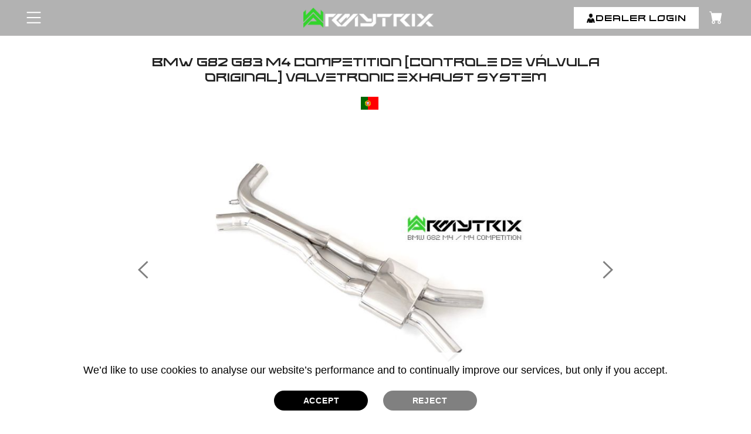

--- FILE ---
content_type: text/html; charset=UTF-8
request_url: https://www.armytrix.com/product/bmw-g82-m4-portuguese
body_size: 90223
content:
<!DOCTYPE HTML PUBLIC "-//W3C//DTD HTML 4.01//EN" "http://www.w3.org/TR/html4/strict.dtd">
<html xmlns="http://www.w3.org/1999/xhtml" lang="en" xmlns:og="http://ogp.me/ns#" xmlns:fb="https://www.facebook.com/2008/fbml">

<head>
  <meta http-equiv="Content-Type" content="text/html;charset=utf-8" />
  <meta name="language" content="en-us" />
  <meta name="viewport" content="width=device-width, initial-scale=1, minimum-scale=1, maximum-scale=1,user-scalable=1">
  <title>BMW G82 G83 M4 ARMYTRIX Valvetronic Escape  </title>
  <meta name="description" content="BMW G82 G83 M4 escapamento turbo back e cat-back, downpipe sem catalisador e tubo cat esportivo, melhor escapamento sonoro" />
  <meta name="keywords" content="" />
  <meta property="og:site_name" content="Armytrix - Automotive Weaponized">
  <meta name="distribution" content="Global" />
  <meta name="language" content="en-us" />
  <meta property="og:url" content="https://www.armytrix.com/product/bmw-g82-m4-portuguese">
  <meta property="og:type" content="website" />
  <meta property="og:title" content="BMW G82 G83 M4 ARMYTRIX Valvetronic Escape  ">
  <meta property="og:description" content='BMW G82 G83 M4 escapamento turbo back e cat-back, downpipe sem catalisador e tubo cat esportivo, melhor escapamento sonoro'>
    <meta property="og:locale" content="en_US">
  <link rel="canonical" href="https://www.armytrix.com/product/bmw-g82-m4"/>
  <link rel="shortcut icon" href="https://www.armytrix.com/favicon.ico" type="image/x-icon" />
  <meta charset="utf-8" />
  <link rel="sitemap" type="application/xml" title="Sitemap" href="https://www.armytrix.com/sitemap.xml" />

  <meta http-equiv="X-UA-Compatible" content="IE=edge,chrome=1" />
  <meta http-equiv="imagetoolbar" content="false" />
  <meta name="distribution" content="Global" />
  <meta name="language" content="en-us" />
  <META HTTP-EQUIV="Pragma" CONTENT="no-cache">
  <META HTTP-EQUIV="Expires" CONTENT="-1">

  
  <link rel="preload" as="image" href="https://res.cloudinary.com/armytrix/image/upload/fl_progressive,c_scale,q_auto,w_1600/v1651592728/product/mouse-hover-b2_tsorh4_vjh0c3.webp" />
<link rel="preload" as="image" href="https://res.cloudinary.com/armytrix/image/upload/fl_progressive,c_scale,q_auto,w_1600/v1651514055/product/mouse-hover-b1_nt16rs.webp" />
<style>
  .txtBx{ font-size: 15px;}
  iframe .ytp-chrome-top.ytp-show-cards-title {
    display: none !important;
  }

  .justify-content-center {
    margin: 0 auto;
    display: table;
  }

  .justify-content-center .dropdown {
    font-family: 'Oswald', sans-serif;
    background: #fff;
    font-size: 14px;
  }

  .caret {
    color: #000;
  }

  .justify-content-center .caret {
    margin-left: 10px;
  }

  .justify-content-center .dropdown-menu {
    width: 137px;
    font-size: 14px;
    z-index: 9;
  }

  .justify-content-center .btn-primary {
    color: #fff;
  }

  .justify-content-center .btn-primary:hover {
    color: #fff;
  }

  .justify-content-center .dropdown-menu li a {
    font-weight: 500;
  }

  .flags {
    text-align: left;
    background-color: #fff;
    right: 0;
    left: unset;
  }

  .flags img {
    margin-right: 10px;
    max-width: 24px;
    width: 24px;
  }

  .img_flag {
    max-width: 24px;
    width: 24px;
  }

  .flags li>a:hover {
    text-decoration: none;
    color: #000;
  }
</style>
<style>
    html{font-family:sans-serif;-ms-text-size-adjust:100%;-webkit-text-size-adjust:100%}body{margin:0}article,aside,details,figcaption,figure,footer,header,hgroup,main,nav,section,summary{display:block}audio,canvas,progress,video{display:inline-block;vertical-align:baseline}audio:not([controls]){display:none;height:0}[hidden],template{display:none}a{background:0 0}a:active,a:hover{outline:0}abbr[title]{border-bottom:1px dotted}b,strong{font-weight:700}dfn{font-style:italic}h1{font-size:2em;margin:.67em 0}mark{background:#ff0;color:#000}small{font-size:80%}sub,sup{font-size:75%;line-height:0;position:relative;vertical-align:baseline}sup{top:-.5em}sub{bottom:-.25em}img{border:0}svg:not(:root){overflow:hidden}figure{margin:1em 40px}hr{-moz-box-sizing:content-box;box-sizing:content-box;height:0}pre{overflow:auto}code,kbd,pre,samp{font-family:monospace,monospace;font-size:1em}button,input,optgroup,select,textarea{color:inherit;font:inherit;margin:0}button{overflow:visible}button,select{text-transform:none;cursor:pointer}button,html input[type=button],input[type=reset],input[type=submit]{-webkit-appearance:button;cursor:pointer}button[disabled],html input[disabled]{cursor:default}button::-moz-focus-inner,input::-moz-focus-inner{border:0;padding:0}input{line-height:normal}input[type=checkbox],input[type=radio]{box-sizing:border-box;padding:0}input[type=number]::-webkit-inner-spin-button,input[type=number]::-webkit-outer-spin-button{height:auto}input[type=search]{-webkit-appearance:textfield;-moz-box-sizing:content-box;-webkit-box-sizing:content-box;box-sizing:content-box}input[type=search]::-webkit-search-cancel-button,input[type=search]::-webkit-search-decoration{-webkit-appearance:none}fieldset{border:1px solid silver;margin:0 2px;padding:.35em .625em .75em}legend{border:0;padding:0}textarea{overflow:auto}optgroup{font-weight:700}table{border-collapse:collapse;border-spacing:0}td,th{padding:0}@media print{*{text-shadow:none!important;color:#000!important;background:transparent!important;box-shadow:none!important}a,a:visited{text-decoration:underline}a[href]:after{content:" (" attr(href) ")"}abbr[title]:after{content:" (" attr(title) ")"}a[href^="javascript:"]:after,a[href^="#"]:after{content:""}pre,blockquote{border:1px solid #999;page-break-inside:avoid}thead{display:table-header-group}tr,img{page-break-inside:avoid}img{max-width:100%!important}p,h2,h3{orphans:3;widows:3}h2,h3{page-break-after:avoid}select{background:#fff!important}.navbar{display:none}.table td,.table th{background-color:#fff!important}.btn>.caret,.dropup>.btn>.caret{border-top-color:#000!important}.label{border:1px solid #000}.table{border-collapse:collapse!important}.table-bordered th,.table-bordered td{border:1px solid #ddd!important}}*{-webkit-box-sizing:border-box;-moz-box-sizing:border-box;box-sizing:border-box}:before,:after{-webkit-box-sizing:border-box;-moz-box-sizing:border-box;box-sizing:border-box}html{font-size:62.5%;-webkit-tap-highlight-color:rgba(0,0,0,0)}input,button,select,textarea{font-family:inherit;font-size:inherit;line-height:inherit}a{color:#777;text-decoration:none}a:hover,a:focus{color:#00b295;text-decoration:none}a:focus{outline:5px auto -webkit-focus-ring-color;outline-offset:-2px}figure{margin:0}img{vertical-align:middle}.img-responsive{display:block;max-width:100%;height:auto}.img-rounded{border-radius:6px}.img-thumbnail{background-color:#fff;display:inline-block;max-width:100%;height:auto}.img-circle{border-radius:50%}hr{margin-top:20px;margin-bottom:20px;border:0;border-top:1px solid #eee}.sr-only{position:absolute;width:1px;height:1px;margin:-1px;padding:0;overflow:hidden;clip:rect(0,0,0,0);border:0}h1,h2,h3,h4,h5,h6,.h1,.h2,.h3,.h4,.h5,.h6{font-family:inherit;font-weight:500;line-height:1.1;color:inherit}h1 small,h2 small,h3 small,h4 small,h5 small,h6 small,.h1 small,.h2 small,.h3 small,.h4 small,.h5 small,.h6 small,h1 .small,h2 .small,h3 .small,h4 .small,h5 .small,h6 .small,.h1 .small,.h2 .small,.h3 .small,.h4 .small,.h5 .small,.h6 .small{font-weight:400;line-height:1;color:#999}h1,.h1,h2,.h2,h3,.h3{margin-bottom:10px;margin-top:0}h1 small,.h1 small,h2 small,.h2 small,h3 small,.h3 small,h1 .small,.h1 .small,h2 .small,.h2 .small,h3 .small,.h3 .small{font-size:65%}h4,.h4,h5,.h5,h6,.h6{margin-top:10px;margin-bottom:10px}h4 small,.h4 small,h5 small,.h5 small,h6 small,.h6 small,h4 .small,.h4 .small,h5 .small,.h5 .small,h6 .small,.h6 .small{font-size:75%}h1,.h1{font-size:24px}h2,.h2{font-size:14px;color:#4c4a4a;font-weight:700;text-transform:uppercase}h3,.h3{font-size:16px}h4,.h4{font-size:14px}h5,.h5{font-size:12px}h6,.h6{font-size:10px}p{margin:0 0 10px}.lead{margin-bottom:20px;font-size:16px;font-weight:200}@media (min-width:768px){.lead{font-size:21px}}small,.small{font-size:85%}cite{font-style:normal}.text-left{text-align:left}.text-right{text-align:right}.text-center{text-align:center}.text-justify{text-align:justify}.text-muted{color:#999}.text-primary{color:#428bca}a.text-primary:hover{color:#3071a9}.text-success{color:#3c763d}a.text-success:hover{color:#2b542c}.text-info{color:#31708f}a.text-info:hover{color:#245269}.text-warning{color:#8a6d3b}a.text-warning:hover{color:#66512c}.text-danger{color:#a94442}a.text-danger:hover{color:#843534}.bg-primary{color:#fff;background-color:#428bca}a.bg-primary:hover{background-color:#3071a9}.bg-success{background-color:#dff0d8}a.bg-success:hover{background-color:#c1e2b3}.bg-info{background-color:#d9edf7}a.bg-info:hover{background-color:#afd9ee}.bg-warning{background-color:#fcf8e3}a.bg-warning:hover{background-color:#f7ecb5}.bg-danger{background-color:#f2dede}a.bg-danger:hover{background-color:#e4b9b9}.page-header{padding-bottom:9px;margin:40px 0 20px;border-bottom:1px solid #eee}ul,ol{margin-top:0;margin-bottom:10px}ul ul,ol ul,ul ol,ol ol{margin-bottom:0}.list-unstyled{padding-left:0;list-style:none}.list-inline{padding-left:0;list-style:none}.list-inline>li{display:inline-block;padding-left:5px;padding-right:5px}.list-inline>li:first-child{padding-left:0}dl{margin-top:0;margin-bottom:20px}dt{font-weight:700}dd{margin-left:0}@media (min-width:768px){.dl-horizontal dt{float:left;width:160px;clear:left;text-align:right;overflow:hidden;text-overflow:ellipsis;white-space:nowrap}.dl-horizontal dd{margin-left:180px}}abbr[title],abbr[data-original-title]{cursor:help;border-bottom:1px dotted #999}.initialism{font-size:90%;text-transform:uppercase}blockquote{padding:10px 20px;margin:0 0 20px;font-size:17.5px;border-left:5px solid #eee}blockquote p:last-child,blockquote ul:last-child,blockquote ol:last-child{margin-bottom:0}blockquote footer,blockquote small,blockquote .small{display:block;font-size:80%;color:#999}blockquote footer:before,blockquote small:before,blockquote .small:before{content:'\2014 \00A0'}.blockquote-reverse,blockquote.pull-right{padding-right:15px;padding-left:0;border-right:5px solid #eee;border-left:0;text-align:right}.blockquote-reverse footer:before,blockquote.pull-right footer:before,.blockquote-reverse small:before,blockquote.pull-right small:before,.blockquote-reverse .small:before,blockquote.pull-right .small:before{content:''}.blockquote-reverse footer:after,blockquote.pull-right footer:after,.blockquote-reverse small:after,blockquote.pull-right small:after,.blockquote-reverse .small:after,blockquote.pull-right .small:after{content:'\00A0 \2014'}blockquote:before,blockquote:after{content:""}address{margin-bottom:20px;font-style:normal}code,kbd,pre,samp{font-family:Menlo,Monaco,Consolas,"Courier New",monospace}code{padding:2px 4px;font-size:90%;color:#c7254e;background-color:#f9f2f4;white-space:nowrap;border-radius:4px}kbd{padding:2px 4px;font-size:90%;color:#fff;background-color:#333;border-radius:3px;box-shadow:inset 0 -1px 0 rgba(0,0,0,.25)}pre{display:block;padding:9.5px;margin:0 0 10px;font-size:13px;word-break:break-all;word-wrap:break-word;color:#333;background-color:#f5f5f5;border:1px solid #ccc;border-radius:4px}pre code{padding:0;font-size:inherit;color:inherit;white-space:pre-wrap;background-color:transparent;border-radius:0}.pre-scrollable{max-height:340px;overflow-y:scroll}.container{margin-right:auto;margin-left:auto;padding-left:15px;padding-right:15px}@media (min-width:1150px){.container{width:1100px;padding:0}}@media (max-width:1149px){.container{width:940px;padding:0}}@media (max-width:979px){.container{width:724px}}@media (max-width:767px){.container{width:auto;padding:0 15px}}.container-fluid{margin-right:auto;margin-left:auto;padding-left:15px;padding-right:15px}.row{margin-left:-15px;margin-right:-15px}.col-xs-1,.col-sm-1,.col-md-1,.col-lg-1,.col-xs-2,.col-sm-2,.col-md-2,.col-lg-2,.col-xs-3,.col-sm-3,.col-md-3,.col-lg-3,.col-xs-4,.col-sm-4,.col-md-4,.col-lg-4,.col-xs-5,.col-sm-5,.col-md-5,.col-lg-5,.col-xs-6,.col-sm-6,.col-md-6,.col-lg-6,.col-xs-7,.col-sm-7,.col-md-7,.col-lg-7,.col-xs-8,.col-sm-8,.col-md-8,.col-lg-8,.col-xs-9,.col-sm-9,.col-md-9,.col-lg-9,.col-xs-10,.col-sm-10,.col-md-10,.col-lg-10,.col-xs-11,.col-sm-11,.col-md-11,.col-lg-11,.col-xs-12,.col-sm-12,.col-md-12,.col-lg-12{position:relative;min-height:1px;padding-left:15px;padding-right:15px}.col-xs-1,.col-xs-2,.col-xs-3,.col-xs-4,.col-xs-5,.col-xs-6,.col-xs-7,.col-xs-8,.col-xs-9,.col-xs-10,.col-xs-11,.col-xs-12{float:left}.col-xs-12{width:100%}.col-xs-11{width:91.666666666667%}.col-xs-10{width:83.333333333333%}.col-xs-9{width:75%}.col-xs-8{width:66.666666666667%}.col-xs-7{width:58.333333333333%}.col-xs-6{width:50%}.col-xs-5{width:41.666666666667%}.col-xs-4{width:33.333333333333%}.col-xs-3{width:25%}.col-xs-2{width:16.666666666667%}.col-xs-1{width:8.3333333333333%}.col-xs-pull-12{right:100%}.col-xs-pull-11{right:91.666666666667%}.col-xs-pull-10{right:83.333333333333%}.col-xs-pull-9{right:75%}.col-xs-pull-8{right:66.666666666667%}.col-xs-pull-7{right:58.333333333333%}.col-xs-pull-6{right:50%}.col-xs-pull-5{right:41.666666666667%}.col-xs-pull-4{right:33.333333333333%}.col-xs-pull-3{right:25%}.col-xs-pull-2{right:16.666666666667%}.col-xs-pull-1{right:8.3333333333333%}.col-xs-pull-0{right:0}.col-xs-push-12{left:100%}.col-xs-push-11{left:91.666666666667%}.col-xs-push-10{left:83.333333333333%}.col-xs-push-9{left:75%}.col-xs-push-8{left:66.666666666667%}.col-xs-push-7{left:58.333333333333%}.col-xs-push-6{left:50%}.col-xs-push-5{left:41.666666666667%}.col-xs-push-4{left:33.333333333333%}.col-xs-push-3{left:25%}.col-xs-push-2{left:16.666666666667%}.col-xs-push-1{left:8.3333333333333%}.col-xs-push-0{left:0}.col-xs-offset-12{margin-left:100%}.col-xs-offset-11{margin-left:91.666666666667%}.col-xs-offset-10{margin-left:83.333333333333%}.col-xs-offset-9{margin-left:75%}.col-xs-offset-8{margin-left:66.666666666667%}.col-xs-offset-7{margin-left:58.333333333333%}.col-xs-offset-6{margin-left:50%}.col-xs-offset-5{margin-left:41.666666666667%}.col-xs-offset-4{margin-left:33.333333333333%}.col-xs-offset-3{margin-left:25%}.col-xs-offset-2{margin-left:16.666666666667%}.col-xs-offset-1{margin-left:8.3333333333333%}.col-xs-offset-0{margin-left:0}@media (min-width:768px){.col-sm-1,.col-sm-2,.col-sm-3,.col-sm-4,.col-sm-5,.col-sm-6,.col-sm-7,.col-sm-8,.col-sm-9,.col-sm-10,.col-sm-11,.col-sm-12{float:left}.col-sm-12{width:100%}.col-sm-11{width:91.666666666667%}.col-sm-10{width:83.333333333333%}.col-sm-9{width:75%}.col-sm-8{width:66.666666666667%}.col-sm-7{width:58.333333333333%}.col-sm-6{width:50%}.col-sm-5{width:41.666666666667%}.col-sm-4{width:33.333333333333%}.col-sm-3{width:25%}.col-sm-2{width:16.666666666667%}.col-sm-1{width:8.3333333333333%}.col-sm-pull-12{right:100%}.col-sm-pull-11{right:91.666666666667%}.col-sm-pull-10{right:83.333333333333%}.col-sm-pull-9{right:75%}.col-sm-pull-8{right:66.666666666667%}.col-sm-pull-7{right:58.333333333333%}.col-sm-pull-6{right:50%}.col-sm-pull-5{right:41.666666666667%}.col-sm-pull-4{right:33.333333333333%}.col-sm-pull-3{right:25%}.col-sm-pull-2{right:16.666666666667%}.col-sm-pull-1{right:8.3333333333333%}.col-sm-pull-0{right:0}.col-sm-push-12{left:100%}.col-sm-push-11{left:91.666666666667%}.col-sm-push-10{left:83.333333333333%}.col-sm-push-9{left:75%}.col-sm-push-8{left:66.666666666667%}.col-sm-push-7{left:58.333333333333%}.col-sm-push-6{left:50%}.col-sm-push-5{left:41.666666666667%}.col-sm-push-4{left:33.333333333333%}.col-sm-push-3{left:25%}.col-sm-push-2{left:16.666666666667%}.col-sm-push-1{left:8.3333333333333%}.col-sm-push-0{left:0}.col-sm-offset-12{margin-left:100%}.col-sm-offset-11{margin-left:91.666666666667%}.col-sm-offset-10{margin-left:83.333333333333%}.col-sm-offset-9{margin-left:75%}.col-sm-offset-8{margin-left:66.666666666667%}.col-sm-offset-7{margin-left:58.333333333333%}.col-sm-offset-6{margin-left:50%}.col-sm-offset-5{margin-left:41.666666666667%}.col-sm-offset-4{margin-left:33.333333333333%}.col-sm-offset-3{margin-left:25%}.col-sm-offset-2{margin-left:16.666666666667%}.col-sm-offset-1{margin-left:8.3333333333333%}.col-sm-offset-0{margin-left:0}}@media (min-width:992px){.col-md-1,.col-md-2,.col-md-3,.col-md-4,.col-md-5,.col-md-6,.col-md-7,.col-md-8,.col-md-9,.col-md-10,.col-md-11,.col-md-12{float:left}.col-md-12{width:100%}.col-md-11{width:91.666666666667%}.col-md-10{width:83.333333333333%}.col-md-9{width:75%}.col-md-8{width:66.666666666667%}.col-md-7{width:58.333333333333%}.col-md-6{width:50%}.col-md-5{width:41.666666666667%}.col-md-4{width:33.333333333333%}.col-md-3{width:25%}.col-md-2{width:16.666666666667%}.col-md-1{width:8.3333333333333%}.col-md-pull-12{right:100%}.col-md-pull-11{right:91.666666666667%}.col-md-pull-10{right:83.333333333333%}.col-md-pull-9{right:75%}.col-md-pull-8{right:66.666666666667%}.col-md-pull-7{right:58.333333333333%}.col-md-pull-6{right:50%}.col-md-pull-5{right:41.666666666667%}.col-md-pull-4{right:33.333333333333%}.col-md-pull-3{right:25%}.col-md-pull-2{right:16.666666666667%}.col-md-pull-1{right:8.3333333333333%}.col-md-pull-0{right:0}.col-md-push-12{left:100%}.col-md-push-11{left:91.666666666667%}.col-md-push-10{left:83.333333333333%}.col-md-push-9{left:75%}.col-md-push-8{left:66.666666666667%}.col-md-push-7{left:58.333333333333%}.col-md-push-6{left:50%}.col-md-push-5{left:41.666666666667%}.col-md-push-4{left:33.333333333333%}.col-md-push-3{left:25%}.col-md-push-2{left:16.666666666667%}.col-md-push-1{left:8.3333333333333%}.col-md-push-0{left:0}.col-md-offset-12{margin-left:100%}.col-md-offset-11{margin-left:91.666666666667%}.col-md-offset-10{margin-left:83.333333333333%}.col-md-offset-9{margin-left:75%}.col-md-offset-8{margin-left:66.666666666667%}.col-md-offset-7{margin-left:58.333333333333%}.col-md-offset-6{margin-left:50%}.col-md-offset-5{margin-left:41.666666666667%}.col-md-offset-4{margin-left:33.333333333333%}.col-md-offset-3{margin-left:25%}.col-md-offset-2{margin-left:16.666666666667%}.col-md-offset-1{margin-left:8.3333333333333%}.col-md-offset-0{margin-left:0}}@media (min-width:1150px){.col-lg-1,.col-lg-2,.col-lg-3,.col-lg-4,.col-lg-5,.col-lg-6,.col-lg-7,.col-lg-8,.col-lg-9,.col-lg-10,.col-lg-11,.col-lg-12{float:left}.col-lg-12{width:100%}.col-lg-11{width:91.666666666667%}.col-lg-10{width:83.333333333333%}.col-lg-9{width:75%}.col-lg-8{width:66.666666666667%}.col-lg-7{width:58.333333333333%}.col-lg-6{width:50%}.col-lg-5{width:41.666666666667%}.col-lg-4{width:33.333333333333%}.col-lg-3{width:25%}.col-lg-2{width:16.666666666667%}.col-lg-1{width:8.3333333333333%}.col-lg-pull-12{right:100%}.col-lg-pull-11{right:91.666666666667%}.col-lg-pull-10{right:83.333333333333%}.col-lg-pull-9{right:75%}.col-lg-pull-8{right:66.666666666667%}.col-lg-pull-7{right:58.333333333333%}.col-lg-pull-6{right:50%}.col-lg-pull-5{right:41.666666666667%}.col-lg-pull-4{right:33.333333333333%}.col-lg-pull-3{right:25%}.col-lg-pull-2{right:16.666666666667%}.col-lg-pull-1{right:8.3333333333333%}.col-lg-pull-0{right:0}.col-lg-push-12{left:100%}.col-lg-push-11{left:91.666666666667%}.col-lg-push-10{left:83.333333333333%}.col-lg-push-9{left:75%}.col-lg-push-8{left:66.666666666667%}.col-lg-push-7{left:58.333333333333%}.col-lg-push-6{left:50%}.col-lg-push-5{left:41.666666666667%}.col-lg-push-4{left:33.333333333333%}.col-lg-push-3{left:25%}.col-lg-push-2{left:16.666666666667%}.col-lg-push-1{left:8.3333333333333%}.col-lg-push-0{left:0}.col-lg-offset-12{margin-left:100%}.col-lg-offset-11{margin-left:91.666666666667%}.col-lg-offset-10{margin-left:83.333333333333%}.col-lg-offset-9{margin-left:75%}.col-lg-offset-8{margin-left:66.666666666667%}.col-lg-offset-7{margin-left:58.333333333333%}.col-lg-offset-6{margin-left:50%}.col-lg-offset-5{margin-left:41.666666666667%}.col-lg-offset-4{margin-left:33.333333333333%}.col-lg-offset-3{margin-left:25%}.col-lg-offset-2{margin-left:16.666666666667%}.col-lg-offset-1{margin-left:8.3333333333333%}.col-lg-offset-0{margin-left:0}}table{max-width:100%;background-color:transparent}th{text-align:left}.table{width:100%;margin-bottom:20px}.table>thead>tr>th,.table>tbody>tr>th,.table>tfoot>tr>th,.table>thead>tr>td,.table>tbody>tr>td,.table>tfoot>tr>td{padding:7px;vertical-align:top;border-top:1px solid #eee}.table>thead>tr>th{vertical-align:bottom;border-bottom:2px solid #eee}.table>caption+thead>tr:first-child>th,.table>colgroup+thead>tr:first-child>th,.table>thead:first-child>tr:first-child>th,.table>caption+thead>tr:first-child>td,.table>colgroup+thead>tr:first-child>td,.table>thead:first-child>tr:first-child>td{border-top:0}.table>tbody+tbody{border-top:2px solid #eee}.table .table{background-color:#fff}.table-condensed>thead>tr>th,.table-condensed>tbody>tr>th,.table-condensed>tfoot>tr>th,.table-condensed>thead>tr>td,.table-condensed>tbody>tr>td,.table-condensed>tfoot>tr>td{padding:5px}.table-bordered{border:1px solid #eee}.table-bordered>thead>tr>th,.table-bordered>tbody>tr>th,.table-bordered>tfoot>tr>th,.table-bordered>thead>tr>td,.table-bordered>tbody>tr>td,.table-bordered>tfoot>tr>td{border:1px solid #eee}.table-bordered>thead>tr>td{border-bottom:none}.table-bordered>thead>tr>th,.table-bordered>thead>tr>td{border-bottom-width:2px;background:#f7f7f7;color:#4d4d4d;font-weight:700}table col[class*=col-]{position:static;float:none;display:table-column}table td[class*=col-],table th[class*=col-]{position:static;float:none;display:table-cell}.table>thead>tr>td.active,.table>tbody>tr>td.active,.table>tfoot>tr>td.active,.table>thead>tr>th.active,.table>tbody>tr>th.active,.table>tfoot>tr>th.active,.table>thead>tr.active>td,.table>tbody>tr.active>td,.table>tfoot>tr.active>td,.table>thead>tr.active>th,.table>tbody>tr.active>th,.table>tfoot>tr.active>th{background-color:#f5f5f5}.table-hover>tbody>tr>td.active:hover,.table-hover>tbody>tr>th.active:hover,.table-hover>tbody>tr.active:hover>td,.table-hover>tbody>tr.active:hover>th{background-color:#e8e8e8}.table>thead>tr>td.success,.table>tbody>tr>td.success,.table>tfoot>tr>td.success,.table>thead>tr>th.success,.table>tbody>tr>th.success,.table>tfoot>tr>th.success,.table>thead>tr.success>td,.table>tbody>tr.success>td,.table>tfoot>tr.success>td,.table>thead>tr.success>th,.table>tbody>tr.success>th,.table>tfoot>tr.success>th{background-color:#dff0d8}.table-hover>tbody>tr>td.success:hover,.table-hover>tbody>tr>th.success:hover,.table-hover>tbody>tr.success:hover>td,.table-hover>tbody>tr.success:hover>th{background-color:#d0e9c6}.table>thead>tr>td.info,.table>tbody>tr>td.info,.table>tfoot>tr>td.info,.table>thead>tr>th.info,.table>tbody>tr>th.info,.table>tfoot>tr>th.info,.table>thead>tr.info>td,.table>tbody>tr.info>td,.table>tfoot>tr.info>td,.table>thead>tr.info>th,.table>tbody>tr.info>th,.table>tfoot>tr.info>th{background-color:#d9edf7}.table-hover>tbody>tr>td.info:hover,.table-hover>tbody>tr>th.info:hover,.table-hover>tbody>tr.info:hover>td,.table-hover>tbody>tr.info:hover>th{background-color:#c4e3f3}.table>thead>tr>td.warning,.table>tbody>tr>td.warning,.table>tfoot>tr>td.warning,.table>thead>tr>th.warning,.table>tbody>tr>th.warning,.table>tfoot>tr>th.warning,.table>thead>tr.warning>td,.table>tbody>tr.warning>td,.table>tfoot>tr.warning>td,.table>thead>tr.warning>th,.table>tbody>tr.warning>th,.table>tfoot>tr.warning>th{background-color:#fcf8e3}.table-hover>tbody>tr>td.warning:hover,.table-hover>tbody>tr>th.warning:hover,.table-hover>tbody>tr.warning:hover>td,.table-hover>tbody>tr.warning:hover>th{background-color:#faf2cc}.table>thead>tr>td.danger,.table>tbody>tr>td.danger,.table>tfoot>tr>td.danger,.table>thead>tr>th.danger,.table>tbody>tr>th.danger,.table>tfoot>tr>th.danger,.table>thead>tr.danger>td,.table>tbody>tr.danger>td,.table>tfoot>tr.danger>td,.table>thead>tr.danger>th,.table>tbody>tr.danger>th,.table>tfoot>tr.danger>th{background-color:#f2dede}.table-hover>tbody>tr>td.danger:hover,.table-hover>tbody>tr>th.danger:hover,.table-hover>tbody>tr.danger:hover>td,.table-hover>tbody>tr.danger:hover>th{background-color:#ebcccc}@media (max-width:767px){.table-responsive{width:100%;margin-bottom:15px;overflow-y:hidden;-ms-overflow-style:-ms-autohiding-scrollbar;-webkit-overflow-scrolling:touch}.table-responsive>.table{margin-bottom:0}.table-responsive>.table>thead>tr>th,.table-responsive>.table>tbody>tr>th,.table-responsive>.table>tfoot>tr>th,.table-responsive>.table>thead>tr>td,.table-responsive>.table>tbody>tr>td,.table-responsive>.table>tfoot>tr>td{white-space:nowrap}.table-responsive>.table-bordered>thead>tr>th:first-child,.table-responsive>.table-bordered>tbody>tr>th:first-child,.table-responsive>.table-bordered>tfoot>tr>th:first-child,.table-responsive>.table-bordered>thead>tr>td:first-child,.table-responsive>.table-bordered>tbody>tr>td:first-child,.table-responsive>.table-bordered>tfoot>tr>td:first-child{border-left:0}.table-responsive>.table-bordered>thead>tr>th:last-child,.table-responsive>.table-bordered>tbody>tr>th:last-child,.table-responsive>.table-bordered>tfoot>tr>th:last-child,.table-responsive>.table-bordered>thead>tr>td:last-child,.table-responsive>.table-bordered>tbody>tr>td:last-child,.table-responsive>.table-bordered>tfoot>tr>td:last-child{border-right:0}.table-responsive>.table-bordered>tbody>tr:last-child>th,.table-responsive>.table-bordered>tfoot>tr:last-child>th,.table-responsive>.table-bordered>tbody>tr:last-child>td,.table-responsive>.table-bordered>tfoot>tr:last-child>td{border-bottom:0}}fieldset{padding:0;margin:0;border:0;min-width:0}legend{display:inline-block;padding:0 0 5px;width:100%;margin-bottom:5px;font-size:14px;font-weight:700;line-height:inherit;color:#565656}label{display:inline-block;margin-bottom:5px;font-weight:400}input[type=search]{-webkit-box-sizing:border-box;-moz-box-sizing:border-box;box-sizing:border-box}input[type=radio],input[type=checkbox]{line-height:normal;margin:4px 5px 0;vertical-align:-3px}input[type=file]{display:block}input[type=range]{display:block;width:100%}select[multiple],select[size]{height:auto}input[type=file]:focus,input[type=radio]:focus,input[type=checkbox]:focus{outline-offset:-2px}output{display:block;padding-top:7px;font-size:14px;color:#555}.form-control{display:block;width:100%;height:30px;padding:4px 10px;font-size:14px;color:#555;background-color:#fff;background-image:none;border:1px solid #cdcdcd}.form-control:focus{outline:0}.form-control:-moz-placeholder{color:#aaa}.form-control::-moz-placeholder{color:#aaa;opacity:1}.form-control:-ms-input-placeholder{color:#aaa}.form-control::-webkit-input-placeholder{color:#aaa}.form-control[disabled],.form-control[readonly],fieldset[disabled] .form-control{cursor:not-allowed;background-color:#eee;opacity:1}textarea.form-control{height:auto}input[type=date]{line-height:34px}.form-group{margin-bottom:15px}.radio,.checkbox{display:block;min-height:20px;margin-top:10px;margin-bottom:10px;cursor:pointer}.radio label,.checkbox label{display:inline;font-weight:400;cursor:pointer}.radio input[type=radio],.radio-inline input[type=radio],.checkbox input[type=checkbox],.checkbox-inline input[type=checkbox]{float:left;margin:3px 8px 0 0}.radio+.radio,.checkbox+.checkbox{margin-top:-5px}.radio-inline,.checkbox-inline{display:inline-block;margin-bottom:0;vertical-align:middle;font-weight:400;cursor:pointer}.radio-inline+.radio-inline,.checkbox-inline+.checkbox-inline{margin-top:0;margin-left:10px}input[type=radio][disabled],input[type=checkbox][disabled],.radio[disabled],.radio-inline[disabled],.checkbox[disabled],.checkbox-inline[disabled],fieldset[disabled] input[type=radio],fieldset[disabled] input[type=checkbox],fieldset[disabled] .radio,fieldset[disabled] .radio-inline,fieldset[disabled] .checkbox,fieldset[disabled] .checkbox-inline{cursor:not-allowed}.input-sm{height:30px;padding:5px 10px;font-size:12px;line-height:1.5;border-radius:3px}select.input-sm{height:30px;line-height:30px}textarea.input-sm,select[multiple].input-sm{height:auto}.input-lg{height:46px;padding:10px 16px;font-size:18px;line-height:1.33;border-radius:0}select.input-lg{height:46px;line-height:46px}textarea.input-lg,select[multiple].input-lg{height:auto}.has-feedback{position:relative}.has-feedback .form-control{padding-right:42.5px}.has-feedback .form-control-feedback{position:absolute;top:25px;right:0;display:block;width:34px;height:34px;line-height:34px;text-align:center}.has-success .help-block,.has-success .control-label,.has-success .radio,.has-success .checkbox,.has-success .radio-inline,.has-success .checkbox-inline{color:#3c763d}.has-success .form-control{border-color:#3c763d;-webkit-box-shadow:inset 0 1px 1px rgba(0,0,0,.075);box-shadow:inset 0 1px 1px rgba(0,0,0,.075)}.has-success .form-control:focus{border-color:#2b542c;-webkit-box-shadow:inset 0 1px 1px rgba(0,0,0,.075),0 0 6px #67b168;box-shadow:inset 0 1px 1px rgba(0,0,0,.075),0 0 6px #67b168}.has-success .input-group-addon{color:#3c763d;border-color:#3c763d;background-color:#dff0d8}.has-success .form-control-feedback{color:#3c763d}.has-warning .help-block,.has-warning .control-label,.has-warning .radio,.has-warning .checkbox,.has-warning .radio-inline,.has-warning .checkbox-inline{color:#8a6d3b}.has-warning .form-control{border-color:#8a6d3b;-webkit-box-shadow:inset 0 1px 1px rgba(0,0,0,.075);box-shadow:inset 0 1px 1px rgba(0,0,0,.075)}.has-warning .form-control:focus{border-color:#66512c;-webkit-box-shadow:inset 0 1px 1px rgba(0,0,0,.075),0 0 6px #c0a16b;box-shadow:inset 0 1px 1px rgba(0,0,0,.075),0 0 6px #c0a16b}.has-warning .input-group-addon{color:#8a6d3b;border-color:#8a6d3b;background-color:#fcf8e3}.has-warning .form-control-feedback{color:#8a6d3b}.has-error .help-block,.has-error .control-label,.has-error .radio,.has-error .checkbox,.has-error .radio-inline,.has-error .checkbox-inline{color:#a94442}.has-error .form-control{border-color:#a94442;-webkit-box-shadow:inset 0 1px 1px rgba(0,0,0,.075);box-shadow:inset 0 1px 1px rgba(0,0,0,.075)}.has-error .form-control:focus{border-color:#843534;-webkit-box-shadow:inset 0 1px 1px rgba(0,0,0,.075),0 0 6px #ce8483;box-shadow:inset 0 1px 1px rgba(0,0,0,.075),0 0 6px #ce8483}.has-error .input-group-addon{color:#a94442;border-color:#a94442;background-color:#f2dede}.has-error .form-control-feedback{color:#a94442}.form-control-static{margin-bottom:0}.help-block{display:block;margin-top:5px;margin-bottom:10px;color:#737373;font-size:13px}@media (min-width:768px){.form-inline .form-group{display:inline-block;margin-bottom:0;vertical-align:middle}.form-inline .form-control{display:inline-block;width:auto;vertical-align:middle}.form-inline .control-label{margin-bottom:0;vertical-align:middle}.form-inline .radio,.form-inline .checkbox{display:inline-block;margin-top:0;margin-bottom:0;padding-left:0;vertical-align:middle}.form-inline .radio input[type=radio],.form-inline .checkbox input[type=checkbox]{float:none;margin-left:0}.form-inline .has-feedback .form-control-feedback{top:0}}.form-horizontal .control-label,.form-horizontal .radio,.form-horizontal .checkbox,.form-horizontal .radio-inline,.form-horizontal .checkbox-inline{margin-top:0;margin-bottom:0;padding-top:5px}.form-horizontal .radio,.form-horizontal .checkbox{min-height:27px;margin-left:-3px}.form-horizontal .form-group{margin-left:-15px;margin-right:-15px}.form-horizontal .form-control-static{padding-top:7px}.form-horizontal .has-feedback .form-control-feedback{top:0;right:15px}.btn{display:inline-block;margin-bottom:0;font-weight:400;text-align:center;vertical-align:middle;cursor:pointer;background-image:none;white-space:nowrap;padding:5px 12px;border-radius:0}.btn:focus{outline-offset:-2px}.btn:hover,.btn:focus{color:#333;text-decoration:none}.btn:active,.btn.active{outline:0;background-image:none}.btn.disabled,.btn[disabled],fieldset[disabled] .btn{    background-color: #c1c1c1 !important;cursor:not-allowed;pointer-events:none;opacity:.65;filter:alpha(opacity=65);-webkit-box-shadow:none;box-shadow:none}.btn-default{color:#fff;background:#11b79c}.btn-default:hover,.open .dropdown-toggle.btn-default{color:#fff;background:#ff7105}.btn-default:active,.btn-default.active,.open .dropdown-toggle.btn-default{background-image:none}.btn-default.disabled,.btn-default[disabled],fieldset[disabled] .btn-default,.btn-default.disabled:hover,.btn-default[disabled]:hover,fieldset[disabled] .btn-default:hover,.btn-default.disabled:focus,.btn-default[disabled]:focus,fieldset[disabled] .btn-default:focus,.btn-default.disabled:active,.btn-default[disabled]:active,fieldset[disabled] .btn-default:active,.btn-default.disabled.active,.btn-default[disabled].active,fieldset[disabled] .btn-default.active{background:#fff;border:1px solid #ccc}.btn-default .badge{color:#fff;background-color:#333}.btn-primary{color:#fff;background:#11b79c;text-transform:uppercase;height:30px}.btn-primary:hover,.btn-primary:focus,.btn-primary:active,.btn-primary.active,.open .dropdown-toggle.btn-primary{color:#fff;background-color:#ff7105}.btn-primary:active,.btn-primary.active,.open .dropdown-toggle.btn-primary{background-image:none}.btn-primary.disabled,.btn-primary[disabled],fieldset[disabled] .btn-primary,.btn-primary.disabled:hover,.btn-primary[disabled]:hover,fieldset[disabled] .btn-primary:hover,.btn-primary.disabled:focus,.btn-primary[disabled]:focus,fieldset[disabled] .btn-primary:focus,.btn-primary.disabled:active,.btn-primary[disabled]:active,fieldset[disabled] .btn-primary:active,.btn-primary.disabled.active,.btn-primary[disabled].active,fieldset[disabled] .btn-primary.active{background:#11b79c}.btn-primary .badge{color:#428bca;background:#fff}.btn-success{color:#fff;background-color:#5cb85c;border-color:#4cae4c}.btn-success:hover,.btn-success:focus,.btn-success:active,.btn-success.active,.open .dropdown-toggle.btn-success{color:#fff;background-color:#47a447;border-color:#398439}.btn-success:active,.btn-success.active,.open .dropdown-toggle.btn-success{background-image:none}.btn-success.disabled,.btn-success[disabled],fieldset[disabled] .btn-success,.btn-success.disabled:hover,.btn-success[disabled]:hover,fieldset[disabled] .btn-success:hover,.btn-success.disabled:focus,.btn-success[disabled]:focus,fieldset[disabled] .btn-success:focus,.btn-success.disabled:active,.btn-success[disabled]:active,fieldset[disabled] .btn-success:active,.btn-success.disabled.active,.btn-success[disabled].active,fieldset[disabled] .btn-success.active{background-color:#5cb85c;border-color:#4cae4c}.btn-success .badge{color:#5cb85c;background-color:#fff}.btn-info{color:#fff;background:#11b79c}.btn-info:hover,.btn-info:focus,.btn-info:active,.btn-info.active,.open .dropdown-toggle.btn-info{color:#fff;background-color:#ff7105}.btn-info:active,.btn-info.active,.open .dropdown-toggle.btn-info{background-image:none}.btn-info.disabled,.btn-info[disabled],fieldset[disabled] .btn-info,.btn-info.disabled:hover,.btn-info[disabled]:hover,fieldset[disabled] .btn-info:hover,.btn-info.disabled:focus,.btn-info[disabled]:focus,fieldset[disabled] .btn-info:focus,.btn-info.disabled:active,.btn-info[disabled]:active,fieldset[disabled] .btn-info:active,.btn-info.disabled.active,.btn-info[disabled].active,fieldset[disabled] .btn-info.active{background-color:#11b79c}.btn-info .badge{color:#5bc0de;background-color:#fff}.btn-warning{color:#fff;background-color:#f0ad4e;border-color:#eea236}.btn-warning:hover,.btn-warning:focus,.btn-warning:active,.btn-warning.active,.open .dropdown-toggle.btn-warning{color:#fff;background-color:#ed9c28;border-color:#d58512}.btn-warning:active,.btn-warning.active,.open .dropdown-toggle.btn-warning{background-image:none}.btn-warning.disabled,.btn-warning[disabled],fieldset[disabled] .btn-warning,.btn-warning.disabled:hover,.btn-warning[disabled]:hover,fieldset[disabled] .btn-warning:hover,.btn-warning.disabled:focus,.btn-warning[disabled]:focus,fieldset[disabled] .btn-warning:focus,.btn-warning.disabled:active,.btn-warning[disabled]:active,fieldset[disabled] .btn-warning:active,.btn-warning.disabled.active,.btn-warning[disabled].active,fieldset[disabled] .btn-warning.active{background-color:#f0ad4e;border-color:#eea236}.btn-warning .badge{color:#f0ad4e;background-color:#fff}.btn-danger{color:#FFF;background:#11b79c;font-weight:400}.btn-danger:hover,.btn-danger:focus,.btn-danger:active,.btn-danger.active,.open .dropdown-toggle.btn-danger{color:#fff;background-color:#ff7105}.btn-danger:active,.btn-danger.active,.open .dropdown-toggle.btn-danger{background-image:none}.btn-danger.disabled,.btn-danger[disabled],fieldset[disabled] .btn-danger,.btn-danger.disabled:hover,.btn-danger[disabled]:hover,fieldset[disabled] .btn-danger:hover,.btn-danger.disabled:focus,.btn-danger[disabled]:focus,fieldset[disabled] .btn-danger:focus,.btn-danger.disabled:active,.btn-danger[disabled]:active,fieldset[disabled] .btn-danger:active,.btn-danger.disabled.active,.btn-danger[disabled].active,fieldset[disabled] .btn-danger.active{background-color:#d9534f;border-color:#d43f3a}.btn-danger .badge{color:#d9534f;background-color:#fff}.btn-link{color:#428bca;font-weight:400;cursor:pointer;border-radius:0}.btn-link,.btn-link:active,.btn-link[disabled],fieldset[disabled] .btn-link{background-color:transparent;-webkit-box-shadow:none;box-shadow:none}.btn-link,.btn-link:hover,.btn-link:focus,.btn-link:active{border-color:transparent}.btn-link:hover,.btn-link:focus{color:#2a6496;text-decoration:underline;background-color:transparent}.btn-link[disabled]:hover,fieldset[disabled] .btn-link:hover,.btn-link[disabled]:focus,fieldset[disabled] .btn-link:focus{color:#999;text-decoration:none}.btn-lg{line-height:1.33}.btn-sm{padding:5px 10px;font-size:12px;line-height:1.5}.btn-xs{padding:1px 5px;font-size:12px;line-height:1.5}.btn-block{display:inline-block;width:auto}input[type=submit].btn-block,input[type=reset].btn-block,input[type=button].btn-block{width:auto}.fade{opacity:0;-webkit-transition:opacity .15s linear;transition:opacity .15s linear}.fade.in{opacity:1}.collapse{display:none}.collapse.in{display:block}.collapsing{position:relative;height:0;overflow:hidden;-webkit-transition:height .35s ease;transition:height .35s ease}@font-face{font-family:'Glyphicons Halflings';src:url(../bootstrap_3_3_6/fonts/glyphicons-halflings-regular.eot);src:url(../bootstrap_3_3_6/fonts/glyphicons-halflings-regular.eot?#iefix) format("embedded-opentype"),url(../bootstrap_3_3_6/fonts/glyphicons-halflings-regular.woff) format("woff"),url(../bootstrap_3_3_6/fonts/glyphicons-halflings-regular.ttf) format("truetype"),url(../bootstrap_3_3_6/fonts/glyphicons-halflings-regular.svg#glyphicons_halflingsregular) format("svg")}.glyphicon{position:relative;top:1px;display:inline-block;font-family:'Glyphicons Halflings';font-style:normal;font-weight:400;line-height:1;-webkit-font-smoothing:antialiased;-moz-osx-font-smoothing:grayscale}.glyphicon-asterisk:before{content:"\2a"}.glyphicon-plus:before{content:"\2b"}.glyphicon-euro:before{content:"\20ac"}.glyphicon-minus:before{content:"\2212"}.glyphicon-cloud:before{content:"\2601"}.glyphicon-envelope:before{content:"\2709"}.glyphicon-pencil:before{content:"\270f"}.glyphicon-glass:before{content:"\e001"}.glyphicon-music:before{content:"\e002"}.glyphicon-search:before{content:"\e003"}.glyphicon-heart:before{content:"\e005"}.glyphicon-star:before{content:"\e006"}.glyphicon-star-empty:before{content:"\e007"}.glyphicon-user:before{content:"\e008"}.glyphicon-film:before{content:"\e009"}.glyphicon-th-large:before{content:"\e010"}.glyphicon-th:before{content:"\e011"}.glyphicon-th-list:before{content:"\e012"}.glyphicon-ok:before{content:"\e013"}.glyphicon-remove:before{content:"\e014"}.glyphicon-zoom-in:before{content:"\e015"}.glyphicon-zoom-out:before{content:"\e016"}.glyphicon-off:before{content:"\e017"}.glyphicon-signal:before{content:"\e018"}.glyphicon-cog:before{content:"\e019"}.glyphicon-trash:before{content:"\e020"}.glyphicon-home:before{content:"\e021"}.glyphicon-file:before{content:"\e022"}.glyphicon-time:before{content:"\e023"}.glyphicon-road:before{content:"\e024"}.glyphicon-download-alt:before{content:"\e025"}.glyphicon-download:before{content:"\e026"}.glyphicon-upload:before{content:"\e027"}.glyphicon-inbox:before{content:"\e028"}.glyphicon-play-circle:before{content:"\e029"}.glyphicon-repeat:before{content:"\e030"}.glyphicon-refresh:before{content:"\e031"}.glyphicon-list-alt:before{content:"\e032"}.glyphicon-lock:before{content:"\e033"}.glyphicon-flag:before{content:"\e034"}.glyphicon-headphones:before{content:"\e035"}.glyphicon-volume-off:before{content:"\e036"}.glyphicon-volume-down:before{content:"\e037"}.glyphicon-volume-up:before{content:"\e038"}.glyphicon-qrcode:before{content:"\e039"}.glyphicon-barcode:before{content:"\e040"}.glyphicon-tag:before{content:"\e041"}.glyphicon-tags:before{content:"\e042"}.glyphicon-book:before{content:"\e043"}.glyphicon-bookmark:before{content:"\e044"}.glyphicon-print:before{content:"\e045"}.glyphicon-camera:before{content:"\e046"}.glyphicon-font:before{content:"\e047"}.glyphicon-bold:before{content:"\e048"}.glyphicon-italic:before{content:"\e049"}.glyphicon-text-height:before{content:"\e050"}.glyphicon-text-width:before{content:"\e051"}.glyphicon-align-left:before{content:"\e052"}.glyphicon-align-center:before{content:"\e053"}.glyphicon-align-right:before{content:"\e054"}.glyphicon-align-justify:before{content:"\e055"}.glyphicon-list:before{content:"\e056"}.glyphicon-indent-left:before{content:"\e057"}.glyphicon-indent-right:before{content:"\e058"}.glyphicon-facetime-video:before{content:"\e059"}.glyphicon-picture:before{content:"\e060"}.glyphicon-map-marker:before{content:"\e062"}.glyphicon-adjust:before{content:"\e063"}.glyphicon-tint:before{content:"\e064"}.glyphicon-edit:before{content:"\e065"}.glyphicon-share:before{content:"\e066"}.glyphicon-check:before{content:"\e067"}.glyphicon-move:before{content:"\e068"}.glyphicon-step-backward:before{content:"\e069"}.glyphicon-fast-backward:before{content:"\e070"}.glyphicon-backward:before{content:"\e071"}.glyphicon-play:before{content:"\e072"}.glyphicon-pause:before{content:"\e073"}.glyphicon-stop:before{content:"\e074"}.glyphicon-forward:before{content:"\e075"}.glyphicon-fast-forward:before{content:"\e076"}.glyphicon-step-forward:before{content:"\e077"}.glyphicon-eject:before{content:"\e078"}.glyphicon-chevron-left:before{content:"\e079"}.glyphicon-chevron-right:before{content:"\e080"}.glyphicon-plus-sign:before{content:"\e081"}.glyphicon-minus-sign:before{content:"\e082"}.glyphicon-remove-sign:before{content:"\e083"}.glyphicon-ok-sign:before{content:"\e084"}.glyphicon-question-sign:before{content:"\e085"}.glyphicon-info-sign:before{content:"\e086"}.glyphicon-screenshot:before{content:"\e087"}.glyphicon-remove-circle:before{content:"\e088"}.glyphicon-ok-circle:before{content:"\e089"}.glyphicon-ban-circle:before{content:"\e090"}.glyphicon-arrow-left:before{content:"\e091"}.glyphicon-arrow-right:before{content:"\e092"}.glyphicon-arrow-up:before{content:"\e093"}.glyphicon-arrow-down:before{content:"\e094"}.glyphicon-share-alt:before{content:"\e095"}.glyphicon-resize-full:before{content:"\e096"}.glyphicon-resize-small:before{content:"\e097"}.glyphicon-exclamation-sign:before{content:"\e101"}.glyphicon-gift:before{content:"\e102"}.glyphicon-leaf:before{content:"\e103"}.glyphicon-fire:before{content:"\e104"}.glyphicon-eye-open:before{content:"\e105"}.glyphicon-eye-close:before{content:"\e106"}.glyphicon-warning-sign:before{content:"\e107"}.glyphicon-plane:before{content:"\e108"}.glyphicon-calendar:before{content:"\e109"}.glyphicon-random:before{content:"\e110"}.glyphicon-comment:before{content:"\e111"}.glyphicon-magnet:before{content:"\e112"}.glyphicon-chevron-up:before{content:"\e113"}.glyphicon-chevron-down:before{content:"\e114"}.glyphicon-retweet:before{content:"\e115"}.glyphicon-shopping-cart:before{content:"\e116"}.glyphicon-folder-close:before{content:"\e117"}.glyphicon-folder-open:before{content:"\e118"}.glyphicon-resize-vertical:before{content:"\e119"}.glyphicon-resize-horizontal:before{content:"\e120"}.glyphicon-hdd:before{content:"\e121"}.glyphicon-bullhorn:before{content:"\e122"}.glyphicon-bell:before{content:"\e123"}.glyphicon-certificate:before{content:"\e124"}.glyphicon-thumbs-up:before{content:"\e125"}.glyphicon-thumbs-down:before{content:"\e126"}.glyphicon-hand-right:before{content:"\e127"}.glyphicon-hand-left:before{content:"\e128"}.glyphicon-hand-up:before{content:"\e129"}.glyphicon-hand-down:before{content:"\e130"}.glyphicon-circle-arrow-right:before{content:"\e131"}.glyphicon-circle-arrow-left:before{content:"\e132"}.glyphicon-circle-arrow-up:before{content:"\e133"}.glyphicon-circle-arrow-down:before{content:"\e134"}.glyphicon-globe:before{content:"\e135"}.glyphicon-wrench:before{content:"\e136"}.glyphicon-tasks:before{content:"\e137"}.glyphicon-filter:before{content:"\e138"}.glyphicon-briefcase:before{content:"\e139"}.glyphicon-fullscreen:before{content:"\e140"}.glyphicon-dashboard:before{content:"\e141"}.glyphicon-paperclip:before{content:"\e142"}.glyphicon-heart-empty:before{content:"\e143"}.glyphicon-link:before{content:"\e144"}.glyphicon-phone:before{content:"\e145"}.glyphicon-pushpin:before{content:"\e146"}.glyphicon-usd:before{content:"\e148"}.glyphicon-gbp:before{content:"\e149"}.glyphicon-sort:before{content:"\e150"}.glyphicon-sort-by-alphabet:before{content:"\e151"}.glyphicon-sort-by-alphabet-alt:before{content:"\e152"}.glyphicon-sort-by-order:before{content:"\e153"}.glyphicon-sort-by-order-alt:before{content:"\e154"}.glyphicon-sort-by-attributes:before{content:"\e155"}.glyphicon-sort-by-attributes-alt:before{content:"\e156"}.glyphicon-unchecked:before{content:"\e157"}.glyphicon-expand:before{content:"\e158"}.glyphicon-collapse-down:before{content:"\e159"}.glyphicon-collapse-up:before{content:"\e160"}.glyphicon-log-in:before{content:"\e161"}.glyphicon-flash:before{content:"\e162"}.glyphicon-log-out:before{content:"\e163"}.glyphicon-new-window:before{content:"\e164"}.glyphicon-record:before{content:"\e165"}.glyphicon-save:before{content:"\e166"}.glyphicon-open:before{content:"\e167"}.glyphicon-saved:before{content:"\e168"}.glyphicon-import:before{content:"\e169"}.glyphicon-export:before{content:"\e170"}.glyphicon-send:before{content:"\e171"}.glyphicon-floppy-disk:before{content:"\e172"}.glyphicon-floppy-saved:before{content:"\e173"}.glyphicon-floppy-remove:before{content:"\e174"}.glyphicon-floppy-save:before{content:"\e175"}.glyphicon-floppy-open:before{content:"\e176"}.glyphicon-credit-card:before{content:"\e177"}.glyphicon-transfer:before{content:"\e178"}.glyphicon-cutlery:before{content:"\e179"}.glyphicon-header:before{content:"\e180"}.glyphicon-compressed:before{content:"\e181"}.glyphicon-earphone:before{content:"\e182"}.glyphicon-phone-alt:before{content:"\e183"}.glyphicon-tower:before{content:"\e184"}.glyphicon-stats:before{content:"\e185"}.glyphicon-sd-video:before{content:"\e186"}.glyphicon-hd-video:before{content:"\e187"}.glyphicon-subtitles:before{content:"\e188"}.glyphicon-sound-stereo:before{content:"\e189"}.glyphicon-sound-dolby:before{content:"\e190"}.glyphicon-sound-5-1:before{content:"\e191"}.glyphicon-sound-6-1:before{content:"\e192"}.glyphicon-sound-7-1:before{content:"\e193"}.glyphicon-copyright-mark:before{content:"\e194"}.glyphicon-registration-mark:before{content:"\e195"}.glyphicon-cloud-download:before{content:"\e197"}.glyphicon-cloud-upload:before{content:"\e198"}.glyphicon-tree-conifer:before{content:"\e199"}.glyphicon-tree-deciduous:before{content:"\e200"}.caret{display:inline-block;width:0;height:0;margin-left:2px;vertical-align:middle;border-top:4px solid;border-right:4px solid transparent;border-left:4px solid transparent}.dropdown{position:relative}.dropdown-toggle:focus{outline:0}.dropdown-menu{position:absolute;top:100%;left:0;z-index:1000;display:none;float:left;min-width:160px;padding:5px 0;margin:2px 0 0;list-style:none;font-size:13px;background-color:#fff;border:1px solid #ccc;border:1px solid rgba(0,0,0,.15)}.dropdown-menu.pull-right{right:0;left:auto}.dropdown-menu .divider{height:1px;margin:9px 0;overflow:hidden;background-color:#e5e5e5}.dropdown-menu>li>a{display:block;padding:2px 4px;clear:both;font-weight:400;color:#b4b4b4;white-space:nowrap}.dropdown-menu>li>a:hover,.dropdown-menu>li>a:focus{text-decoration:none;color:#262626}.dropdown-menu>.active>a,.dropdown-menu>.active>a:hover,.dropdown-menu>.active>a:focus{color:#fff;text-decoration:none;outline:0;background-color:#428bca}.dropdown-menu>.disabled>a,.dropdown-menu>.disabled>a:hover,.dropdown-menu>.disabled>a:focus{color:#999}.dropdown-menu>.disabled>a:hover,.dropdown-menu>.disabled>a:focus{text-decoration:none;background-color:transparent;background-image:none;filter:progid: DXImageTransform.Microsoft.gradient(enabled=false);cursor:not-allowed}.open>.dropdown-menu{display:block}.open>a{outline:0}.dropdown-menu-right{left:auto;right:0}.dropdown-menu-left{left:0;right:auto}.dropdown-header{display:block;padding:3px 20px;font-size:12px;color:#999}.pull-right>.dropdown-menu{right:0;left:auto}.dropup .caret,.navbar-fixed-bottom .dropdown .caret{border-top:0;border-bottom:4px solid;content:""}.dropup .dropdown-menu,.navbar-fixed-bottom .dropdown .dropdown-menu{top:auto;bottom:100%;margin-bottom:1px}@media (min-width:768px){.navbar-right .dropdown-menu{left:auto;right:0}.navbar-right .dropdown-menu-left{left:0;right:auto}}.btn-group,.btn-group-vertical{position:relative;display:inline-block;vertical-align:middle}.btn-group>.btn,.btn-group-vertical>.btn{position:relative;float:left}.btn-group>.btn:hover,.btn-group-vertical>.btn:hover,.btn-group>.btn:focus,.btn-group-vertical>.btn:focus,.btn-group>.btn:active,.btn-group-vertical>.btn:active,.btn-group>.btn.active,.btn-group-vertical>.btn.active{z-index:2}.btn-group>.btn:focus,.btn-group-vertical>.btn:focus{outline:0}.btn-group .btn+.btn,.btn-group .btn+.btn-group,.btn-group .btn-group+.btn,.btn-group .btn-group+.btn-group{margin-left:-1px}.btn-toolbar{margin-left:-5px}.btn-toolbar .btn-group,.btn-toolbar .input-group{float:left}.btn-toolbar>.btn,.btn-toolbar>.btn-group,.btn-toolbar>.input-group{margin-left:5px}.btn-group>.btn:not(:first-child):not(:last-child):not(.dropdown-toggle){border-radius:0}.btn-group>.btn:first-child{margin-left:0}.btn-group>.btn:first-child:not(:last-child):not(.dropdown-toggle){border-bottom-right-radius:0;border-top-right-radius:0}.btn-group>.btn:last-child:not(:first-child),.btn-group>.dropdown-toggle:not(:first-child){border-bottom-left-radius:0;border-top-left-radius:0}.btn-group>.btn-group{float:left}.btn-group>.btn-group:not(:first-child):not(:last-child)>.btn{border-radius:0}.btn-group>.btn-group:first-child>.btn:last-child,.btn-group>.btn-group:first-child>.dropdown-toggle{border-bottom-right-radius:0;border-top-right-radius:0}.btn-group>.btn-group:last-child>.btn:first-child{border-bottom-left-radius:0;border-top-left-radius:0}.btn-group .dropdown-toggle:active,.btn-group.open .dropdown-toggle{outline:0}.btn-group-xs>.btn{padding:1px 5px;font-size:12px;line-height:1.5;border-radius:3px}.btn-group-sm>.btn{padding:5px 10px;font-size:12px;line-height:1.5;border-radius:3px}.btn-group-lg>.btn{padding:10px 16px;font-size:18px;line-height:1.33;border-radius:6px}.btn-group>.btn+.dropdown-toggle{padding-left:8px;padding-right:8px}.btn-group>.btn-lg+.dropdown-toggle{padding-left:12px;padding-right:12px}.btn-group.open .dropdown-toggle{-webkit-box-shadow:inset 0 3px 5px rgba(0,0,0,.125);box-shadow:inset 0 3px 5px rgba(0,0,0,.125)}.btn-group.open .dropdown-toggle.btn-link{-webkit-box-shadow:none;box-shadow:none}.btn .caret{margin-left:0}.btn-lg .caret{border-width:5px 5px 0;border-bottom-width:0}.dropup .btn-lg .caret{border-width:0 5px 5px}.btn-group-vertical>.btn,.btn-group-vertical>.btn-group,.btn-group-vertical>.btn-group>.btn{display:block;float:none;width:100%;max-width:100%}.btn-group-vertical>.btn-group>.btn{float:none}.btn-group-vertical>.btn+.btn,.btn-group-vertical>.btn+.btn-group,.btn-group-vertical>.btn-group+.btn,.btn-group-vertical>.btn-group+.btn-group{margin-top:-1px;margin-left:0}.btn-group-vertical>.btn:not(:first-child):not(:last-child){border-radius:0}.btn-group-vertical>.btn:first-child:not(:last-child){border-top-right-radius:4px;border-bottom-right-radius:0;border-bottom-left-radius:0}.btn-group-vertical>.btn:last-child:not(:first-child){border-bottom-left-radius:4px;border-top-right-radius:0;border-top-left-radius:0}.btn-group-vertical>.btn-group:not(:first-child):not(:last-child)>.btn{border-radius:0}.btn-group-vertical>.btn-group:first-child:not(:last-child)>.btn:last-child,.btn-group-vertical>.btn-group:first-child:not(:last-child)>.dropdown-toggle{border-bottom-right-radius:0;border-bottom-left-radius:0}.btn-group-vertical>.btn-group:last-child:not(:first-child)>.btn:first-child{border-top-right-radius:0;border-top-left-radius:0}.btn-group-justified{display:table;width:100%;table-layout:fixed;border-collapse:separate}.btn-group-justified>.btn,.btn-group-justified>.btn-group{float:none;display:table-cell;width:1%}.btn-group-justified>.btn-group .btn{width:100%}[data-toggle=buttons]>.btn>input[type=radio],[data-toggle=buttons]>.btn>input[type=checkbox]{display:none}.input-group{position:relative;display:table;border-collapse:separate}.input-group[class*=col-]{float:none;padding-left:0;padding-right:0}.input-group .form-control{float:left;width:100%;margin-bottom:0}.input-group-lg>.form-control,.input-group-lg>.input-group-addon,.input-group-lg>.input-group-btn>.btn{height:46px;padding:10px 16px;font-size:18px;line-height:1.33;border-radius:6px}select.input-group-lg>.form-control,select.input-group-lg>.input-group-addon,select.input-group-lg>.input-group-btn>.btn{height:46px;line-height:46px}textarea.input-group-lg>.form-control,textarea.input-group-lg>.input-group-addon,textarea.input-group-lg>.input-group-btn>.btn,select[multiple].input-group-lg>.form-control,select[multiple].input-group-lg>.input-group-addon,select[multiple].input-group-lg>.input-group-btn>.btn{height:auto}.input-group-sm>.form-control,.input-group-sm>.input-group-addon,.input-group-sm>.input-group-btn>.btn{height:30px;padding:5px 10px;font-size:12px;line-height:1.5;border-radius:3px}select.input-group-sm>.form-control,select.input-group-sm>.input-group-addon,select.input-group-sm>.input-group-btn>.btn{height:30px;line-height:30px}textarea.input-group-sm>.form-control,textarea.input-group-sm>.input-group-addon,textarea.input-group-sm>.input-group-btn>.btn,select[multiple].input-group-sm>.form-control,select[multiple].input-group-sm>.input-group-addon,select[multiple].input-group-sm>.input-group-btn>.btn{height:auto}.input-group-addon,.input-group-btn,.input-group .form-control{display:table-cell}.input-group-addon:not(:first-child):not(:last-child),.input-group-btn:not(:first-child):not(:last-child),.input-group .form-control:not(:first-child):not(:last-child){border-radius:0}.input-group-addon,.input-group-btn{width:1%;white-space:nowrap;vertical-align:middle}.input-group-addon{padding:6px 12px;font-size:14px;font-weight:400;line-height:1;color:#555;text-align:center;background-color:#eee;border:1px solid #ccc;border-radius:4px}.input-group-addon.input-sm{padding:5px 10px;font-size:12px;border-radius:3px}.input-group-addon.input-lg{padding:10px 16px;font-size:18px;border-radius:6px}.input-group-addon input[type=radio],.input-group-addon input[type=checkbox]{margin-top:0}.input-group .form-control:first-child,.input-group-addon:first-child,.input-group-btn:first-child>.btn,.input-group-btn:first-child>.btn-group>.btn,.input-group-btn:first-child>.dropdown-toggle,.input-group-btn:last-child>.btn:not(:last-child):not(.dropdown-toggle),.input-group-btn:last-child>.btn-group:not(:last-child)>.btn{border-bottom-right-radius:0;border-top-right-radius:0}.input-group-addon:first-child{border-right:0}.input-group .form-control:last-child,.input-group-addon:last-child,.input-group-btn:last-child>.btn,.input-group-btn:last-child>.btn-group>.btn,.input-group-btn:last-child>.dropdown-toggle,.input-group-btn:first-child>.btn:not(:first-child),.input-group-btn:first-child>.btn-group:not(:first-child)>.btn{border-bottom-left-radius:0;border-top-left-radius:0}.input-group-addon:last-child{border-left:0}.input-group-btn{position:relative;font-size:0;white-space:nowrap}.input-group-btn>.btn{position:relative}.input-group-btn>.btn+.btn{margin-left:-1px}.input-group-btn>.btn:hover,.input-group-btn>.btn:focus,.input-group-btn>.btn:active{z-index:2}.input-group-btn:first-child>.btn,.input-group-btn:first-child>.btn-group{margin-right:-1px}.input-group-btn:last-child>.btn,.input-group-btn:last-child>.btn-group{margin-left:-1px}.nav{margin-bottom:0;padding-left:0;list-style:none}.nav>li{position:relative;display:block}.nav>li.active>a:before,.nav>li:hover>a:before{color:#FF7105;content:"\f0d8";font-family:"FontAwesome";font-size:19px;left:47%;margin:0 auto;position:absolute;top:24px}.nav>li>a{position:relative;display:block;padding:8px 15px;font-size:18px;font-weight:600;text-transform:uppercase;border-bottom:4px solid #d5d5d5;color:#4c4a4a}.nav>li>a:hover,.nav>li>a:focus{text-decoration:none;color:#4c4a4a}.nav>li.disabled>a{color:#999}.nav>li.disabled>a:hover,.nav>li.disabled>a:focus{color:#999;text-decoration:none;background-color:transparent;cursor:not-allowed}.nav .nav-divider{height:1px;margin:9px 0;overflow:hidden;background-color:#e5e5e5}.nav>li>a>img{max-width:none}.nav-tabs{padding:0;clear:both;margin-top:20px}.nav-tabs>li{float:left;margin-bottom:-1px}.nav-tabs>li>a{margin-right:3px}.nav-tabs>li>a:hover{border-bottom:4px solid #ff7105;color:#4c4a4a;background:url(../../image/megnor/up-arrow-tab.png) no-repeat scroll center bottom transparent}.nav-tabs>li.active>a,.nav-tabs>li.active>a:hover,.nav-tabs>li.active>a:focus{color:#4c4a4a;background:url(../../image/megnor/up-arrow-tab.png) no-repeat scroll center bottom transparent;border-bottom:4px solid #ff7105}.nav-tabs.nav-justified{width:100%;border-bottom:0}.nav-tabs.nav-justified>li{float:none}.nav-tabs.nav-justified>li>a{text-align:center;margin-bottom:5px}.nav-tabs.nav-justified>.dropdown .dropdown-menu{top:auto;left:auto}@media (min-width:768px){.nav-tabs.nav-justified>li{display:table-cell;width:1%}.nav-tabs.nav-justified>li>a{margin-bottom:0}}.nav-tabs.nav-justified>li>a{margin-right:0;border-radius:4px}.nav-tabs.nav-justified>.active>a,.nav-tabs.nav-justified>.active>a:hover,.nav-tabs.nav-justified>.active>a:focus{border:1px solid #ddd}@media (min-width:768px){.nav-tabs.nav-justified>li>a{border-bottom:1px solid #ddd;border-radius:4px 4px 0 0}.nav-tabs.nav-justified>.active>a,.nav-tabs.nav-justified>.active>a:hover,.nav-tabs.nav-justified>.active>a:focus{border-bottom-color:#fff}}.nav-pills>li{float:left}.nav-pills>li>a{border-radius:4px}.nav-pills>li+li{margin-left:2px}.nav-pills>li.active>a,.nav-pills>li.active>a:hover,.nav-pills>li.active>a:focus{color:#fff;background-color:#428bca}.nav-stacked>li{float:none}.nav-stacked>li+li{margin-top:2px;margin-left:0}.nav-justified{width:100%}.nav-justified>li{float:none}.nav-justified>li>a{text-align:center;margin-bottom:5px}.nav-justified>.dropdown .dropdown-menu{top:auto;left:auto}@media (min-width:768px){.nav-justified>li{display:table-cell;width:1%}.nav-justified>li>a{margin-bottom:0}}.nav-tabs-justified{border-bottom:0}.nav-tabs-justified>li>a{margin-right:0;border-radius:4px}.nav-tabs-justified>.active>a,.nav-tabs-justified>.active>a:hover,.nav-tabs-justified>.active>a:focus{border:1px solid #ddd}@media (min-width:768px){.nav-tabs-justified>li>a{border-bottom:1px solid #ddd;border-radius:4px 4px 0 0}.nav-tabs-justified>.active>a,.nav-tabs-justified>.active>a:hover,.nav-tabs-justified>.active>a:focus{border-bottom-color:#fff}}.tab-content>.tab-pane{display:none;padding:15px 0}.tab-content>.active{display:block}.nav-tabs .dropdown-menu{margin-top:-1px;border-top-right-radius:0;border-top-left-radius:0}.navbar{position:relative;min-height:50px;margin-bottom:20px;border:1px solid transparent}@media (min-width:768px){.navbar{border-radius:4px}}@media (min-width:768px){.navbar-header{float:left}}.navbar-collapse{max-height:340px;overflow-x:visible;padding-right:15px;padding-left:15px;border-top:1px solid transparent;box-shadow:inset 0 1px 0 rgba(255,255,255,.1);-webkit-overflow-scrolling:touch}.navbar-collapse.in{overflow-y:auto}@media (min-width:768px){.navbar-collapse{width:auto;border-top:0;box-shadow:none}.navbar-collapse.collapse{display:block!important;height:auto!important;padding-bottom:0;overflow:visible!important}.navbar-collapse.in{overflow-y:visible}.navbar-fixed-top .navbar-collapse,.navbar-static-top .navbar-collapse,.navbar-fixed-bottom .navbar-collapse{padding-left:0;padding-right:0}}.container>.navbar-header,.container-fluid>.navbar-header,.container>.navbar-collapse,.container-fluid>.navbar-collapse{margin-right:-15px;margin-left:-15px}@media (min-width:768px){.container>.navbar-header,.container-fluid>.navbar-header,.container>.navbar-collapse,.container-fluid>.navbar-collapse{margin-right:0;margin-left:0}}.navbar-static-top{z-index:1000;border-width:0 0 1px}@media (min-width:768px){.navbar-static-top{border-radius:0}}.navbar-fixed-top,.navbar-fixed-bottom{position:fixed;right:0;left:0;z-index:1030}@media (min-width:768px){.navbar-fixed-top,.navbar-fixed-bottom{border-radius:0}}.navbar-fixed-top{top:0;border-width:0 0 1px}.navbar-fixed-bottom{bottom:0;margin-bottom:0;border-width:1px 0 0}.navbar-brand{float:left;padding:15px;font-size:18px;line-height:20px;height:20px}.navbar-brand:hover,.navbar-brand:focus{text-decoration:none}@media (min-width:768px){.navbar>.container .navbar-brand,.navbar>.container-fluid .navbar-brand{margin-left:-15px}}.navbar-toggle{position:relative;float:right;margin-right:15px;padding:9px 10px;margin-top:8px;margin-bottom:8px;background-color:transparent;background-image:none;border:1px solid transparent;border-radius:4px}.navbar-toggle:focus{outline:0}.navbar-toggle .icon-bar{display:block;width:22px;height:2px;border-radius:1px}.navbar-toggle .icon-bar+.icon-bar{margin-top:4px}@media (min-width:768px){.navbar-toggle{display:none}}.navbar-nav{margin:7.5px -15px}.navbar-nav>li>a{padding-top:10px;padding-bottom:10px;line-height:20px}@media (max-width:767px){.navbar-nav .open .dropdown-menu{position:static;float:none;width:auto;margin-top:0;background-color:transparent;border:0;box-shadow:none}.navbar-nav .open .dropdown-menu>li>a,.navbar-nav .open .dropdown-menu .dropdown-header{padding:5px 15px 5px 25px}.navbar-nav .open .dropdown-menu>li>a{line-height:20px}.navbar-nav .open .dropdown-menu>li>a:hover,.navbar-nav .open .dropdown-menu>li>a:focus{background-image:none}}@media (min-width:768px){.navbar-nav{float:left;margin:0}.navbar-nav>li{float:left}.navbar-nav>li>a{padding-top:15px;padding-bottom:15px}.navbar-nav.navbar-right:last-child{margin-right:-15px}}@media (min-width:768px){.navbar-left{float:left!important}.navbar-right{float:right!important}}.navbar-form{padding:10px 15px;border-top:1px solid transparent;border-bottom:1px solid transparent;-webkit-box-shadow:inset 0 1px 0 rgba(255,255,255,.1),0 1px 0 rgba(255,255,255,.1);box-shadow:inset 0 1px 0 rgba(255,255,255,.1),0 1px 0 rgba(255,255,255,.1);margin:8px -15px}@media (min-width:768px){.navbar-form .form-group{display:inline-block;margin-bottom:0;vertical-align:middle}.navbar-form .form-control{display:inline-block;width:auto;vertical-align:middle}.navbar-form .control-label{margin-bottom:0;vertical-align:middle}.navbar-form .radio,.navbar-form .checkbox{display:inline-block;margin-top:0;margin-bottom:0;padding-left:0;vertical-align:middle}.navbar-form .radio input[type=radio],.navbar-form .checkbox input[type=checkbox]{float:none;margin-left:0}.navbar-form .has-feedback .form-control-feedback{top:0}}@media (max-width:767px){.navbar-form .form-group{margin-bottom:5px}}@media (min-width:768px){.navbar-form{width:auto;border:0;margin-left:0;margin-right:0;padding-top:0;padding-bottom:0;-webkit-box-shadow:none;box-shadow:none}.navbar-form.navbar-right:last-child{margin-right:-15px}}.navbar-nav>li>.dropdown-menu{margin-top:0;border-top-right-radius:0;border-top-left-radius:0}.navbar-fixed-bottom .navbar-nav>li>.dropdown-menu{border-bottom-right-radius:0;border-bottom-left-radius:0}.navbar-btn{margin-top:8px;margin-bottom:8px}.navbar-btn.btn-sm{margin-top:10px;margin-bottom:10px}.navbar-btn.btn-xs{margin-top:14px;margin-bottom:14px}.navbar-text{margin-top:15px;margin-bottom:15px}@media (min-width:768px){.navbar-text{float:left;margin-left:15px;margin-right:15px}.navbar-text.navbar-right:last-child{margin-right:0}}.navbar-default{background-color:#f8f8f8;border-color:#e7e7e7}.navbar-default .navbar-brand{color:#777}.navbar-default .navbar-brand:hover,.navbar-default .navbar-brand:focus{color:#5e5e5e;background-color:transparent}.navbar-default .navbar-text{color:#777}.navbar-default .navbar-nav>li>a{color:#777}.navbar-default .navbar-nav>li>a:hover,.navbar-default .navbar-nav>li>a:focus{color:#333;background-color:transparent}.navbar-default .navbar-nav>.active>a,.navbar-default .navbar-nav>.active>a:hover,.navbar-default .navbar-nav>.active>a:focus{color:#555;background-color:#e7e7e7}.navbar-default .navbar-nav>.disabled>a,.navbar-default .navbar-nav>.disabled>a:hover,.navbar-default .navbar-nav>.disabled>a:focus{color:#ccc;background-color:transparent}.navbar-default .navbar-toggle{border-color:#ddd}.navbar-default .navbar-toggle:hover,.navbar-default .navbar-toggle:focus{background-color:#ddd}.navbar-default .navbar-toggle .icon-bar{background-color:#888}.navbar-default .navbar-collapse,.navbar-default .navbar-form{border-color:#e7e7e7}.navbar-default .navbar-nav>.open>a,.navbar-default .navbar-nav>.open>a:hover,.navbar-default .navbar-nav>.open>a:focus{background-color:#e7e7e7;color:#555}@media (max-width:767px){.navbar-default .navbar-nav .open .dropdown-menu>li>a{color:#777}.navbar-default .navbar-nav .open .dropdown-menu>li>a:hover,.navbar-default .navbar-nav .open .dropdown-menu>li>a:focus{color:#333;background-color:transparent}.navbar-default .navbar-nav .open .dropdown-menu>.active>a,.navbar-default .navbar-nav .open .dropdown-menu>.active>a:hover,.navbar-default .navbar-nav .open .dropdown-menu>.active>a:focus{color:#555;background-color:#e7e7e7}.navbar-default .navbar-nav .open .dropdown-menu>.disabled>a,.navbar-default .navbar-nav .open .dropdown-menu>.disabled>a:hover,.navbar-default .navbar-nav .open .dropdown-menu>.disabled>a:focus{color:#ccc;background-color:transparent}}.navbar-default .navbar-link{color:#777}.navbar-default .navbar-link:hover{color:#333}.navbar-inverse{background-color:#222;border-color:#080808}.navbar-inverse .navbar-brand{color:#999}.navbar-inverse .navbar-brand:hover,.navbar-inverse .navbar-brand:focus{color:#fff;background-color:transparent}.navbar-inverse .navbar-text{color:#999}.navbar-inverse .navbar-nav>li>a{color:#999}.navbar-inverse .navbar-nav>li>a:hover,.navbar-inverse .navbar-nav>li>a:focus{color:#fff;background-color:transparent}.navbar-inverse .navbar-nav>.active>a,.navbar-inverse .navbar-nav>.active>a:hover,.navbar-inverse .navbar-nav>.active>a:focus{color:#fff;background-color:#080808}.navbar-inverse .navbar-nav>.disabled>a,.navbar-inverse .navbar-nav>.disabled>a:hover,.navbar-inverse .navbar-nav>.disabled>a:focus{color:#444;background-color:transparent}.navbar-inverse .navbar-toggle{border-color:#333}.navbar-inverse .navbar-toggle:hover,.navbar-inverse .navbar-toggle:focus{background-color:#333}.navbar-inverse .navbar-toggle .icon-bar{background-color:#fff}.navbar-inverse .navbar-collapse,.navbar-inverse .navbar-form{border-color:#101010}.navbar-inverse .navbar-nav>.open>a,.navbar-inverse .navbar-nav>.open>a:hover,.navbar-inverse .navbar-nav>.open>a:focus{background-color:#080808;color:#fff}@media (max-width:767px){.navbar-inverse .navbar-nav .open .dropdown-menu>.dropdown-header{border-color:#080808}.navbar-inverse .navbar-nav .open .dropdown-menu .divider{background-color:#080808}.navbar-inverse .navbar-nav .open .dropdown-menu>li>a{color:#999}.navbar-inverse .navbar-nav .open .dropdown-menu>li>a:hover,.navbar-inverse .navbar-nav .open .dropdown-menu>li>a:focus{color:#fff;background-color:transparent}.navbar-inverse .navbar-nav .open .dropdown-menu>.active>a,.navbar-inverse .navbar-nav .open .dropdown-menu>.active>a:hover,.navbar-inverse .navbar-nav .open .dropdown-menu>.active>a:focus{color:#fff;background-color:#080808}.navbar-inverse .navbar-nav .open .dropdown-menu>.disabled>a,.navbar-inverse .navbar-nav .open .dropdown-menu>.disabled>a:hover,.navbar-inverse .navbar-nav .open .dropdown-menu>.disabled>a:focus{color:#444;background-color:transparent}}.navbar-inverse .navbar-link{color:#999}.navbar-inverse .navbar-link:hover{color:#fff}.breadcrumb{padding:8px 0;margin-bottom:10px;margin-top:10px;list-style:none;text-transform:uppercase}.breadcrumb>li{display:inline-block}.breadcrumb li:last-child a{color:#11b79c}.breadcrumb>li+li:before{content:"|";padding:0 5px;font-family:'FontAwesome'}.breadcrumb>.active{color:#999}.pagination{display:inline-block;padding:0;margin:0;border-radius:4px}.pagination>li{display:inline}.pagination>li>a,.pagination>li>span{position:relative;float:left;padding:6px 12px;text-decoration:none;color:#565656;background-color:#e8e8e8;margin-left:3px}.pagination>li:first-child>a,.pagination>li:first-child>span{margin-left:0}.pagination>li>a:hover,.pagination>li>span:hover{color:#fff;background-color:#11b79c}.pagination>.active>a,.pagination>.active>span,.pagination>.active>a:hover,.pagination>.active>span:hover{z-index:2;color:#fff;background-color:#11b79c;cursor:default}.pagination>.disabled>span,.pagination>.disabled>span:hover,.pagination>.disabled>a,.pagination>.disabled>a:hover{color:#999;background-color:#fff;border-color:#ddd;cursor:not-allowed}.pagination-lg>li>a,.pagination-lg>li>span{padding:10px 16px;font-size:18px}.pagination-lg>li:first-child>a,.pagination-lg>li:first-child>span{border-bottom-left-radius:6px;border-top-left-radius:6px}.pagination-lg>li:last-child>a,.pagination-lg>li:last-child>span{border-bottom-right-radius:6px;border-top-right-radius:6px}.pagination-sm>li>a,.pagination-sm>li>span{padding:5px 10px;font-size:12px}.pagination-sm>li:first-child>a,.pagination-sm>li:first-child>span{border-bottom-left-radius:3px;border-top-left-radius:3px}.pagination-sm>li:last-child>a,.pagination-sm>li:last-child>span{border-bottom-right-radius:3px;border-top-right-radius:3px}.pager{padding-left:0;margin:20px 0;list-style:none;text-align:center}.pager li{display:inline}.pager li>a,.pager li>span{display:inline-block;padding:5px 14px;background-color:#fff;border:1px solid #ddd;border-radius:15px}.pager li>a:hover,.pager li>a:focus{text-decoration:none;background-color:#eee}.pager .next>a,.pager .next>span{float:right}.pager .previous>a,.pager .previous>span{float:left}.pager .disabled>a,.pager .disabled>a:hover,.pager .disabled>a:focus,.pager .disabled>span{color:#999;background-color:#fff;cursor:not-allowed}.label{display:inline;padding:.2em .6em .3em;font-size:75%;font-weight:700;line-height:1;color:#fff;text-align:center;white-space:nowrap;vertical-align:baseline;border-radius:.25em}.label[href]:hover,.label[href]:focus{color:#fff;text-decoration:none;cursor:pointer}.label:empty{display:none}.btn .label{position:relative;top:-1px}.label-default{background-color:#999}.label-default[href]:hover,.label-default[href]:focus{background-color:gray}.label-primary{background-color:#428bca}.label-primary[href]:hover,.label-primary[href]:focus{background-color:#3071a9}.label-success{background-color:#5cb85c}.label-success[href]:hover,.label-success[href]:focus{background-color:#449d44}.label-info{background-color:#5bc0de}.label-info[href]:hover,.label-info[href]:focus{background-color:#31b0d5}.label-warning{background-color:#f0ad4e}.label-warning[href]:hover,.label-warning[href]:focus{background-color:#ec971f}.label-danger{background-color:#d9534f}.label-danger[href]:hover,.label-danger[href]:focus{background-color:#c9302c}.badge{display:inline-block;min-width:10px;padding:3px 7px;font-size:12px;font-weight:700;color:#fff;line-height:1;vertical-align:baseline;white-space:nowrap;text-align:center;background-color:#999;border-radius:10px}.badge:empty{display:none}.btn .badge{position:relative;top:-1px}.btn-xs .badge{top:0;padding:1px 5px}a.badge:hover,a.badge:focus{color:#fff;text-decoration:none;cursor:pointer}a.list-group-item.active>.badge,.nav-pills>.active>a>.badge{color:#428bca;background-color:#fff}.filterbox .list-group{border:none;margin-bottom:0;border-radius:0 0;padding:5px 0}.filterbox .list-group .list-group-item{padding:2px 0 5px;border-bottom:1px solid #f4f4f4;margin-bottom:5px}.filterbox .list-group a{padding:0;font-weight:600;color:#565656;padding:5px 0 2px!important;border-bottom:none!important;margin:0!important}.filterbox .list-group .list-group-item:last-child{border-bottom:none}.filterbox .list-group a:hover{color:#565656}.filterbox .checkbox+.checkbox{border-top:1px solid #f4f4f4}.filterbox .checkbox{padding:4px 0;margin:0}.filterbox .panel-footer{padding:0;background:none;border:none;text-align:left}.nav-pills>li>a>.badge{margin-left:3px}.jumbotron{padding:30px;margin-bottom:30px;color:inherit;background-color:#eee}.jumbotron h1,.jumbotron .h1{color:inherit}.jumbotron p{margin-bottom:15px;font-size:21px;font-weight:200}.container .jumbotron{border-radius:6px}.jumbotron .container{max-width:100%}@media screen and (min-width:768px){.jumbotron{padding-top:48px;padding-bottom:48px}.container .jumbotron{padding-left:60px;padding-right:60px}.jumbotron h1,.jumbotron .h1{font-size:63px}}.thumbnail{display:block;padding:0;margin-bottom:20px;-webkit-transition:all .2s ease-in-out;transition:all .2s ease-in-out}.thumbnail>img,.thumbnail a>img{display:block;max-width:100%;height:auto;margin-left:auto;margin-right:auto}a.thumbnail:hover,a.thumbnail:focus,a.thumbnail.active{border-color:#428bca}.thumbnail .caption{padding:9px;color:#333}.common-home .alert{margin-top:15px}.alert{padding:10px;margin-bottom:15px;border:1px solid #dbdee1}.alert h4{margin-top:0;color:inherit}.alert .alert-link{font-weight:700}.alert>p,.alert>ul{margin-bottom:0}.alert>p+p{margin-top:5px}.alert-dismissable{padding-right:35px}.alert-dismissable .close{position:relative;top:-2px;right:-21px;color:inherit}.alert-success{background-color:#eee;color:#555}.alert-success a{color:#11b79c}.alert-success hr{border-top-color:#c9e2b3}.alert-success .alert-link{color:#2b542c}.alert-info{background-color:#f6f6f6;border-color:#e9e9e9;color:#777}.alert-info hr{border-top-color:#a6e1ec}.alert-info .alert-link{color:#245269}.alert-warning{background-color:#fcf8e3;border-color:#faebcc;color:#8a6d3b}.alert-warning hr{border-top-color:#f7e1b5}.alert-warning .alert-link{color:#66512c}.alert-danger{background-color:#f2dede;border-color:#ebccd1;color:#a94442}.alert-danger hr{border-top-color:#e4b9c0}.alert-danger .alert-link{color:#843534}@-webkit-keyframes progress-bar-stripes{from{background-position:40px 0}to{background-position:0 0}}@keyframes progress-bar-stripes{from{background-position:40px 0}to{background-position:0 0}}.progress{overflow:hidden;height:20px;margin-bottom:20px;background-color:#f5f5f5;border-radius:4px;-webkit-box-shadow:inset 0 1px 2px rgba(0,0,0,.1);box-shadow:inset 0 1px 2px rgba(0,0,0,.1)}.progress-bar{float:left;width:0;height:100%;font-size:12px;line-height:20px;color:#fff;text-align:center;background-color:#428bca;-webkit-box-shadow:inset 0 -1px 0 rgba(0,0,0,.15);box-shadow:inset 0 -1px 0 rgba(0,0,0,.15);-webkit-transition:width .6s ease;transition:width .6s ease}.progress-striped .progress-bar{background-image:-webkit-linear-gradient(45deg,rgba(255,255,255,.15) 25%,transparent 25%,transparent 50%,rgba(255,255,255,.15) 50%,rgba(255,255,255,.15) 75%,transparent 75%,transparent);background-image:linear-gradient(45deg,rgba(255,255,255,.15) 25%,transparent 25%,transparent 50%,rgba(255,255,255,.15) 50%,rgba(255,255,255,.15) 75%,transparent 75%,transparent);background-size:40px 40px}.progress.active .progress-bar{-webkit-animation:progress-bar-stripes 2s linear infinite;animation:progress-bar-stripes 2s linear infinite}.progress-bar-success{background-color:#5cb85c}.progress-striped .progress-bar-success{background-image:-webkit-linear-gradient(45deg,rgba(255,255,255,.15) 25%,transparent 25%,transparent 50%,rgba(255,255,255,.15) 50%,rgba(255,255,255,.15) 75%,transparent 75%,transparent);background-image:linear-gradient(45deg,rgba(255,255,255,.15) 25%,transparent 25%,transparent 50%,rgba(255,255,255,.15) 50%,rgba(255,255,255,.15) 75%,transparent 75%,transparent)}.progress-bar-info{background-color:#5bc0de}.progress-striped .progress-bar-info{background-image:-webkit-linear-gradient(45deg,rgba(255,255,255,.15) 25%,transparent 25%,transparent 50%,rgba(255,255,255,.15) 50%,rgba(255,255,255,.15) 75%,transparent 75%,transparent);background-image:linear-gradient(45deg,rgba(255,255,255,.15) 25%,transparent 25%,transparent 50%,rgba(255,255,255,.15) 50%,rgba(255,255,255,.15) 75%,transparent 75%,transparent)}.progress-bar-warning{background-color:#f0ad4e}.progress-striped .progress-bar-warning{background-image:-webkit-linear-gradient(45deg,rgba(255,255,255,.15) 25%,transparent 25%,transparent 50%,rgba(255,255,255,.15) 50%,rgba(255,255,255,.15) 75%,transparent 75%,transparent);background-image:linear-gradient(45deg,rgba(255,255,255,.15) 25%,transparent 25%,transparent 50%,rgba(255,255,255,.15) 50%,rgba(255,255,255,.15) 75%,transparent 75%,transparent)}.progress-bar-danger{background-color:#d9534f}.progress-striped .progress-bar-danger{background-image:-webkit-linear-gradient(45deg,rgba(255,255,255,.15) 25%,transparent 25%,transparent 50%,rgba(255,255,255,.15) 50%,rgba(255,255,255,.15) 75%,transparent 75%,transparent);background-image:linear-gradient(45deg,rgba(255,255,255,.15) 25%,transparent 25%,transparent 50%,rgba(255,255,255,.15) 50%,rgba(255,255,255,.15) 75%,transparent 75%,transparent)}.media,.media-body{overflow:hidden;zoom:1}.media,.media .media{margin-top:15px}.media:first-child{margin-top:0}.media-object{display:block}.media-heading{margin:0 0 5px}.media>.pull-left{margin-right:10px}.media>.pull-right{margin-left:10px}.media-list{padding-left:0;list-style:none}.list-group{background:none;border-image:none;margin-bottom:20px;padding:6px 0 10px}.list-group-item{position:relative;display:block;padding:10px 15px;margin-bottom:-1px}.list-group-item:last-child{margin-bottom:0;border-bottom-right-radius:4px;border-bottom-left-radius:4px}.list-group-item>.badge{float:right}.list-group-item>.badge+.badge{margin-right:5px}a.list-group-item{color:#777}a.list-group-item .list-group-item-heading{color:#333}a.list-group-item:hover,a.list-group-item:focus{text-decoration:none}a.list-group-item.active,a.list-group-item.active:hover,a.list-group-item.active:focus{z-index:2;color:#fff;background-color:#428bca;border-color:#428bca}a.list-group-item.active .list-group-item-heading,a.list-group-item.active:hover .list-group-item-heading,a.list-group-item.active:focus .list-group-item-heading{color:inherit}a.list-group-item.active .list-group-item-text,a.list-group-item.active:hover .list-group-item-text,a.list-group-item.active:focus .list-group-item-text{color:#e1edf7}.list-group-item-success{color:#3c763d;background-color:#dff0d8}a.list-group-item-success{color:#3c763d}a.list-group-item-success .list-group-item-heading{color:inherit}a.list-group-item-success:hover,a.list-group-item-success:focus{color:#3c763d;background-color:#d0e9c6}a.list-group-item-success.active,a.list-group-item-success.active:hover,a.list-group-item-success.active:focus{color:#fff;background-color:#3c763d;border-color:#3c763d}.list-group-item-info{color:#31708f;background-color:#d9edf7}a.list-group-item-info{color:#31708f}a.list-group-item-info .list-group-item-heading{color:inherit}a.list-group-item-info:hover,a.list-group-item-info:focus{color:#31708f;background-color:#c4e3f3}a.list-group-item-info.active,a.list-group-item-info.active:hover,a.list-group-item-info.active:focus{color:#fff;background-color:#31708f;border-color:#31708f}.list-group-item-warning{color:#8a6d3b;background-color:#fcf8e3}a.list-group-item-warning{color:#8a6d3b}a.list-group-item-warning .list-group-item-heading{color:inherit}a.list-group-item-warning:hover,a.list-group-item-warning:focus{color:#8a6d3b;background-color:#faf2cc}a.list-group-item-warning.active,a.list-group-item-warning.active:hover,a.list-group-item-warning.active:focus{color:#fff;background-color:#8a6d3b;border-color:#8a6d3b}.list-group-item-danger{color:#a94442;background-color:#f2dede}a.list-group-item-danger{color:#a94442}a.list-group-item-danger .list-group-item-heading{color:inherit}a.list-group-item-danger:hover,a.list-group-item-danger:focus{color:#a94442;background-color:#ebcccc}a.list-group-item-danger.active,a.list-group-item-danger.active:hover,a.list-group-item-danger.active:focus{color:#fff;background-color:#a94442;border-color:#a94442}.list-group-item-heading{margin-top:0;margin-bottom:5px}.list-group-item-text{margin-bottom:0;line-height:1.3}.panel{margin-bottom:20px;background-color:#fff;border:1px solid transparent}.panel-body{padding:15px}.panel>.list-group{margin-bottom:0}.panel>.list-group .list-group-item{border-width:1px 0;border-radius:0}.panel>.list-group .list-group-item:first-child{border-top:0}.panel>.list-group .list-group-item:last-child{border-bottom:0}.panel>.list-group:first-child .list-group-item:first-child{border-top-right-radius:3px;border-top-left-radius:3px}.panel>.list-group:last-child .list-group-item:last-child{border-bottom-right-radius:3px;border-bottom-left-radius:3px}.panel-heading+.list-group .list-group-item:first-child{border-top-width:0}.panel>.table,.panel>.table-responsive>.table{margin-bottom:0}.panel>.table:first-child>thead:first-child>tr:first-child td:first-child,.panel>.table-responsive:first-child>.table:first-child>thead:first-child>tr:first-child td:first-child,.panel>.table:first-child>tbody:first-child>tr:first-child td:first-child,.panel>.table-responsive:first-child>.table:first-child>tbody:first-child>tr:first-child td:first-child,.panel>.table:first-child>thead:first-child>tr:first-child th:first-child,.panel>.table-responsive:first-child>.table:first-child>thead:first-child>tr:first-child th:first-child,.panel>.table:first-child>tbody:first-child>tr:first-child th:first-child,.panel>.table-responsive:first-child>.table:first-child>tbody:first-child>tr:first-child th:first-child{border-top-left-radius:3px}.panel>.table:first-child>thead:first-child>tr:first-child td:last-child,.panel>.table-responsive:first-child>.table:first-child>thead:first-child>tr:first-child td:last-child,.panel>.table:first-child>tbody:first-child>tr:first-child td:last-child,.panel>.table-responsive:first-child>.table:first-child>tbody:first-child>tr:first-child td:last-child,.panel>.table:first-child>thead:first-child>tr:first-child th:last-child,.panel>.table-responsive:first-child>.table:first-child>thead:first-child>tr:first-child th:last-child,.panel>.table:first-child>tbody:first-child>tr:first-child th:last-child,.panel>.table-responsive:first-child>.table:first-child>tbody:first-child>tr:first-child th:last-child{border-top-right-radius:3px}.panel>.table:last-child>tbody:last-child>tr:last-child td:first-child,.panel>.table-responsive:last-child>.table:last-child>tbody:last-child>tr:last-child td:first-child,.panel>.table:last-child>tfoot:last-child>tr:last-child td:first-child,.panel>.table-responsive:last-child>.table:last-child>tfoot:last-child>tr:last-child td:first-child,.panel>.table:last-child>tbody:last-child>tr:last-child th:first-child,.panel>.table-responsive:last-child>.table:last-child>tbody:last-child>tr:last-child th:first-child,.panel>.table:last-child>tfoot:last-child>tr:last-child th:first-child,.panel>.table-responsive:last-child>.table:last-child>tfoot:last-child>tr:last-child th:first-child{border-bottom-left-radius:3px}.panel>.table:last-child>tbody:last-child>tr:last-child td:last-child,.panel>.table-responsive:last-child>.table:last-child>tbody:last-child>tr:last-child td:last-child,.panel>.table:last-child>tfoot:last-child>tr:last-child td:last-child,.panel>.table-responsive:last-child>.table:last-child>tfoot:last-child>tr:last-child td:last-child,.panel>.table:last-child>tbody:last-child>tr:last-child th:last-child,.panel>.table-responsive:last-child>.table:last-child>tbody:last-child>tr:last-child th:last-child,.panel>.table:last-child>tfoot:last-child>tr:last-child th:last-child,.panel>.table-responsive:last-child>.table:last-child>tfoot:last-child>tr:last-child th:last-child{border-bottom-right-radius:3px}.panel>.panel-body+.table,.panel>.panel-body+.table-responsive{border-top:1px solid #ddd}.panel>.table>tbody:first-child>tr:first-child th,.panel>.table>tbody:first-child>tr:first-child td{border-top:0}.panel>.table-bordered,.panel>.table-responsive>.table-bordered{border:0}.panel>.table-bordered>thead>tr>th:first-child,.panel>.table-responsive>.table-bordered>thead>tr>th:first-child,.panel>.table-bordered>tbody>tr>th:first-child,.panel>.table-responsive>.table-bordered>tbody>tr>th:first-child,.panel>.table-bordered>tfoot>tr>th:first-child,.panel>.table-responsive>.table-bordered>tfoot>tr>th:first-child,.panel>.table-bordered>thead>tr>td:first-child,.panel>.table-responsive>.table-bordered>thead>tr>td:first-child,.panel>.table-bordered>tbody>tr>td:first-child,.panel>.table-responsive>.table-bordered>tbody>tr>td:first-child,.panel>.table-bordered>tfoot>tr>td:first-child,.panel>.table-responsive>.table-bordered>tfoot>tr>td:first-child{border-left:0}.panel>.table-bordered>thead>tr>th:last-child,.panel>.table-responsive>.table-bordered>thead>tr>th:last-child,.panel>.table-bordered>tbody>tr>th:last-child,.panel>.table-responsive>.table-bordered>tbody>tr>th:last-child,.panel>.table-bordered>tfoot>tr>th:last-child,.panel>.table-responsive>.table-bordered>tfoot>tr>th:last-child,.panel>.table-bordered>thead>tr>td:last-child,.panel>.table-responsive>.table-bordered>thead>tr>td:last-child,.panel>.table-bordered>tbody>tr>td:last-child,.panel>.table-responsive>.table-bordered>tbody>tr>td:last-child,.panel>.table-bordered>tfoot>tr>td:last-child,.panel>.table-responsive>.table-bordered>tfoot>tr>td:last-child{border-right:0}.panel>.table-bordered>thead>tr:first-child>th,.panel>.table-responsive>.table-bordered>thead>tr:first-child>th,.panel>.table-bordered>tbody>tr:first-child>th,.panel>.table-responsive>.table-bordered>tbody>tr:first-child>th,.panel>.table-bordered>tfoot>tr:first-child>th,.panel>.table-responsive>.table-bordered>tfoot>tr:first-child>th,.panel>.table-bordered>thead>tr:first-child>td,.panel>.table-responsive>.table-bordered>thead>tr:first-child>td,.panel>.table-bordered>tbody>tr:first-child>td,.panel>.table-responsive>.table-bordered>tbody>tr:first-child>td,.panel>.table-bordered>tfoot>tr:first-child>td,.panel>.table-responsive>.table-bordered>tfoot>tr:first-child>td{border-top:0}.panel>.table-bordered>thead>tr:last-child>th,.panel>.table-responsive>.table-bordered>thead>tr:last-child>th,.panel>.table-bordered>tbody>tr:last-child>th,.panel>.table-responsive>.table-bordered>tbody>tr:last-child>th,.panel>.table-bordered>tfoot>tr:last-child>th,.panel>.table-responsive>.table-bordered>tfoot>tr:last-child>th,.panel>.table-bordered>thead>tr:last-child>td,.panel>.table-responsive>.table-bordered>thead>tr:last-child>td,.panel>.table-bordered>tbody>tr:last-child>td,.panel>.table-responsive>.table-bordered>tbody>tr:last-child>td,.panel>.table-bordered>tfoot>tr:last-child>td,.panel>.table-responsive>.table-bordered>tfoot>tr:last-child>td{border-bottom:0}.panel>.table-responsive{border:0;margin-bottom:0}.panel-heading{padding:10px 15px;border-bottom:1px solid transparent;border-top-right-radius:3px;border-top-left-radius:3px}.panel-heading>.dropdown .dropdown-toggle{color:inherit}.panel-title{margin-top:0;margin-bottom:0;font-size:16px;color:inherit}.panel-title>a{color:inherit}.panel-footer{padding:10px 15px;background-color:#f5f5f5;border-top:1px solid #ddd;border-bottom-right-radius:3px;border-bottom-left-radius:3px}.panel-group{margin-bottom:20px}.panel-group .panel{margin-bottom:0;overflow:hidden}.panel-group .panel+.panel{margin-top:5px}.panel-group .panel-heading{border-bottom:0}.panel-group .panel-heading+.panel-collapse .panel-body{border-top:1px solid #ddd}.panel-group .panel-footer{border-top:0}.panel-group .panel-footer+.panel-collapse .panel-body{border-bottom:1px solid #ddd}.information-contact .panel-default{border-color:#eee}.panel-default{border-color:#ddd}.panel-default>.panel-heading{color:#333;background-color:#f7f7f7;border-color:#eee;padding:0}.panel-default>.panel-heading+.panel-collapse .panel-body{border-top-color:#ddd}.panel-default>.panel-footer+.panel-collapse .panel-body{border-bottom-color:#ddd}.panel-primary{border-color:#428bca}.panel-primary>.panel-heading{color:#fff;background-color:#428bca;border-color:#428bca}.panel-primary>.panel-heading+.panel-collapse .panel-body{border-top-color:#428bca}.panel-primary>.panel-footer+.panel-collapse .panel-body{border-bottom-color:#428bca}.panel-success{border-color:#d6e9c6}.panel-success>.panel-heading{color:#3c763d;background-color:#dff0d8;border-color:#d6e9c6}.panel-success>.panel-heading+.panel-collapse .panel-body{border-top-color:#d6e9c6}.panel-success>.panel-footer+.panel-collapse .panel-body{border-bottom-color:#d6e9c6}.panel-info{border-color:#bce8f1}.panel-info>.panel-heading{color:#31708f;background-color:#d9edf7;border-color:#bce8f1}.panel-info>.panel-heading+.panel-collapse .panel-body{border-top-color:#bce8f1}.panel-info>.panel-footer+.panel-collapse .panel-body{border-bottom-color:#bce8f1}.panel-warning{border-color:#faebcc}.panel-warning>.panel-heading{color:#8a6d3b;background-color:#fcf8e3;border-color:#faebcc}.panel-warning>.panel-heading+.panel-collapse .panel-body{border-top-color:#faebcc}.panel-warning>.panel-footer+.panel-collapse .panel-body{border-bottom-color:#faebcc}.panel-danger{border-color:#ebccd1}.panel-danger>.panel-heading{color:#a94442;background-color:#f2dede;border-color:#ebccd1}.panel-danger>.panel-heading+.panel-collapse .panel-body{border-top-color:#ebccd1}.panel-danger>.panel-footer+.panel-collapse .panel-body{border-bottom-color:#ebccd1}.well{min-height:20px;margin-bottom:20px;border:1px solid #eee;margin-bottom:10px;overflow:auto;padding:10px}.well blockquote{border-color:#ddd;border-color:rgba(0,0,0,.15)}.well-lg{padding:24px;border-radius:6px}.well-sm{padding:9px;border-radius:3px}.close{float:right;font-size:21px;font-weight:700;line-height:1;color:#000;text-shadow:0 1px 0 #fff;opacity:.2;filter:alpha(opacity=20)}.close:hover,.close:focus{color:#000;text-decoration:none;cursor:pointer;opacity:.5;filter:alpha(opacity=50)}button.close{padding:0;cursor:pointer;background:0 0;border:0;-webkit-appearance:none}.modal-open{overflow:hidden}.modal{display:none;overflow:auto;overflow-y:scroll;position:fixed;top:0;right:0;bottom:0;left:0;z-index:1050;-webkit-overflow-scrolling:touch;outline:0}.modal.fade .modal-dialog{-webkit-transform:translate(0,-25%);-ms-transform:translate(0,-25%);transform:translate(0,-25%);-webkit-transition:-webkit-transform .3s ease-out;-moz-transition:-moz-transform .3s ease-out;-o-transition:-o-transform .3s ease-out;transition:transform .3s ease-out}.modal.in .modal-dialog{-webkit-transform:translate(0,0);-ms-transform:translate(0,0);transform:translate(0,0)}.modal-dialog{position:relative;width:auto;margin:10px}.modal-content{position:relative;background-color:#fff;border:1px solid #999;border:1px solid rgba(0,0,0,.2);border-radius:6px;-webkit-box-shadow:0 3px 9px rgba(0,0,0,.5);box-shadow:0 3px 9px rgba(0,0,0,.5);background-clip:padding-box;outline:0}.modal-backdrop{position:fixed;top:0;right:0;bottom:0;left:0;z-index:0;background-color:#000}.modal-backdrop.fade{opacity:0;filter:alpha(opacity=0)}.modal-backdrop.in{opacity:.5;filter:alpha(opacity=50)}.modal-header{padding:15px;border-bottom:1px solid #e5e5e5;min-height:16.428571429px}.modal-header .close{margin-top:-2px}.modal-title{margin:0}.modal-body{position:relative;padding:20px}.modal-footer{margin-top:15px;padding:19px 20px 20px;text-align:right;border-top:1px solid #e5e5e5}.modal-footer .btn+.btn{margin-left:5px;margin-bottom:0}.modal-footer .btn-group .btn+.btn{margin-left:-1px}.modal-footer .btn-block+.btn-block{margin-left:0}@media (min-width:768px){.modal-dialog{width:600px;margin:30px auto}.modal-content{-webkit-box-shadow:0 5px 15px rgba(0,0,0,.5);box-shadow:0 5px 15px rgba(0,0,0,.5)}.modal-sm{width:300px}.modal-lg{width:900px}}.tooltip{position:absolute;z-index:1030;display:block;visibility:visible;font-size:12px;opacity:0;filter:alpha(opacity=0)}.tooltip.in{opacity:.9;filter:alpha(opacity=90)}.tooltip.top{margin-top:-3px;padding:5px 0}.tooltip.right{margin-left:3px;padding:0 5px}.tooltip.bottom{margin-top:3px;padding:5px 0}.tooltip.left{margin-left:-3px;padding:0 5px}.tooltip-inner{max-width:200px;padding:3px 8px;color:#fff;text-align:center;text-decoration:none;background-color:#000;border-radius:4px}.tooltip-arrow{position:absolute;width:0;height:0;border-color:transparent;border-style:solid}.tooltip.top .tooltip-arrow{bottom:0;left:50%;margin-left:-5px;border-width:5px 5px 0;border-top-color:#000}.tooltip.top-left .tooltip-arrow{bottom:0;left:5px;border-width:5px 5px 0;border-top-color:#000}.tooltip.top-right .tooltip-arrow{bottom:0;right:5px;border-width:5px 5px 0;border-top-color:#000}.tooltip.right .tooltip-arrow{top:50%;left:0;margin-top:-5px;border-width:5px 5px 5px 0;border-right-color:#000}.tooltip.left .tooltip-arrow{top:50%;right:0;margin-top:-5px;border-width:5px 0 5px 5px;border-left-color:#000}.tooltip.bottom .tooltip-arrow{top:0;left:50%;margin-left:-5px;border-width:0 5px 5px;border-bottom-color:#000}.tooltip.bottom-left .tooltip-arrow{top:0;left:5px;border-width:0 5px 5px;border-bottom-color:#000}.tooltip.bottom-right .tooltip-arrow{top:0;right:5px;border-width:0 5px 5px;border-bottom-color:#000}.popover{position:absolute;top:0;left:0;z-index:1010;display:none;max-width:276px;padding:1px;text-align:left;background-color:#fff;background-clip:padding-box;border:1px solid #ccc;border:1px solid rgba(0,0,0,.2);border-radius:6px;-webkit-box-shadow:0 5px 10px rgba(0,0,0,.2);box-shadow:0 5px 10px rgba(0,0,0,.2);white-space:normal}.popover.top{margin-top:-10px}.popover.right{margin-left:10px}.popover.bottom{margin-top:10px}.popover.left{margin-left:-10px}.popover-title{margin:0;padding:8px 14px;font-size:14px;font-weight:400;line-height:18px;background-color:#f7f7f7;border-bottom:1px solid #ebebeb;border-radius:5px 5px 0 0}.popover-content{padding:9px 14px}.popover .arrow,.popover .arrow:after{position:absolute;display:block;width:0;height:0;border-color:transparent;border-style:solid}.popover .arrow{border-width:11px}.popover .arrow:after{border-width:10px;content:""}.popover.top .arrow{left:50%;margin-left:-11px;border-bottom-width:0;border-top-color:#999;border-top-color:rgba(0,0,0,.25);bottom:-11px}.popover.top .arrow:after{content:" ";bottom:1px;margin-left:-10px;border-bottom-width:0;border-top-color:#fff}.popover.right .arrow{top:50%;left:-11px;margin-top:-11px;border-left-width:0;border-right-color:#999;border-right-color:rgba(0,0,0,.25)}.popover.right .arrow:after{content:" ";left:1px;bottom:-10px;border-left-width:0;border-right-color:#fff}.popover.bottom .arrow{left:50%;margin-left:-11px;border-top-width:0;border-bottom-color:#999;border-bottom-color:rgba(0,0,0,.25);top:-11px}.popover.bottom .arrow:after{content:" ";top:1px;margin-left:-10px;border-top-width:0;border-bottom-color:#fff}.popover.left .arrow{top:50%;right:-11px;margin-top:-11px;border-right-width:0;border-left-color:#999;border-left-color:rgba(0,0,0,.25)}.popover.left .arrow:after{content:" ";right:1px;border-right-width:0;border-left-color:#fff;bottom:-10px}.carousel{position:relative}.carousel-inner{position:relative;overflow:hidden;width:100%}.carousel-inner>.item{display:none;position:relative;-webkit-transition:.6s ease-in-out left;transition:.6s ease-in-out left}.carousel-inner>.item>img,.carousel-inner>.item>a>img{display:block;max-width:100%;height:auto;line-height:1}.carousel-inner>.active,.carousel-inner>.next,.carousel-inner>.prev{display:block}.carousel-inner>.active{left:0}.carousel-inner>.next,.carousel-inner>.prev{position:absolute;top:0;width:100%}.carousel-inner>.next{left:100%}.carousel-inner>.prev{left:-100%}.carousel-inner>.next.left,.carousel-inner>.prev.right{left:0}.carousel-inner>.active.left{left:-100%}.carousel-inner>.active.right{left:100%}.carousel-control{position:absolute;top:0;left:0;bottom:0;width:15%;opacity:.5;filter:alpha(opacity=50);font-size:20px;color:#fff;text-align:center;text-shadow:0 1px 2px rgba(0,0,0,.6)}.carousel-control.left{background-image:-webkit-linear-gradient(left,color-stop(rgba(0,0,0,.5) 0),color-stop(rgba(0,0,0,.0001) 100%));background-image:linear-gradient(to right,rgba(0,0,0,.5) 0,rgba(0,0,0,.0001) 100%);background-repeat:repeat-x;filter:progid: DXImageTransform.Microsoft.gradient(startColorstr='#80000000',endColorstr='#00000000',GradientType=1)}.carousel-control.right{left:auto;right:0;background-image:-webkit-linear-gradient(left,color-stop(rgba(0,0,0,.0001) 0),color-stop(rgba(0,0,0,.5) 100%));background-image:linear-gradient(to right,rgba(0,0,0,.0001) 0,rgba(0,0,0,.5) 100%);background-repeat:repeat-x;filter:progid: DXImageTransform.Microsoft.gradient(startColorstr='#00000000',endColorstr='#80000000',GradientType=1)}.carousel-control:hover,.carousel-control:focus{outline:0;color:#fff;text-decoration:none;opacity:.9;filter:alpha(opacity=90)}.carousel-control .icon-prev,.carousel-control .icon-next,.carousel-control .glyphicon-chevron-left,.carousel-control .glyphicon-chevron-right{position:absolute;top:50%;z-index:5;display:inline-block}.carousel-control .icon-prev,.carousel-control .glyphicon-chevron-left{left:50%}.carousel-control .icon-next,.carousel-control .glyphicon-chevron-right{right:50%}.carousel-control .icon-prev,.carousel-control .icon-next{width:20px;height:20px;margin-top:-10px;margin-left:-10px;font-family:serif}.carousel-control .icon-prev:before{content:'\2039'}.carousel-control .icon-next:before{content:'\203a'}.carousel-indicators{position:absolute;bottom:10px;left:50%;z-index:15;width:60%;margin-left:-30%;padding-left:0;list-style:none;text-align:center}.carousel-indicators li{display:inline-block;width:10px;height:10px;margin:1px;text-indent:-999px;border:1px solid #fff;border-radius:10px;cursor:pointer;background-color:#000 \9;background-color:rgba(0,0,0,0)}.carousel-indicators .active{margin:0;width:12px;height:12px;background-color:#fff}.carousel-caption{position:absolute;left:15%;right:15%;bottom:20px;z-index:10;padding-top:20px;padding-bottom:20px;color:#fff;text-align:center;text-shadow:0 1px 2px rgba(0,0,0,.6)}.carousel-caption .btn{text-shadow:none}@media screen and (min-width:768px){.carousel-control .glyphicons-chevron-left,.carousel-control .glyphicons-chevron-right,.carousel-control .icon-prev,.carousel-control .icon-next{width:30px;height:30px;margin-top:-15px;margin-left:-15px;font-size:30px}.carousel-caption{left:20%;right:20%;padding-bottom:30px}.carousel-indicators{bottom:20px}}.clearfix:before,.clearfix:after,.container:before,.container:after,.container-fluid:before,.container-fluid:after,.row:before,.row:after,.form-horizontal .form-group:before,.form-horizontal .form-group:after,.btn-toolbar:before,.btn-toolbar:after,.btn-group-vertical>.btn-group:before,.btn-group-vertical>.btn-group:after,.nav:before,.nav:after,.navbar:before,.navbar:after,.navbar-header:before,.navbar-header:after,.navbar-collapse:before,.navbar-collapse:after,.pager:before,.pager:after,.panel-body:before,.panel-body:after,.modal-footer:before,.modal-footer:after{content:" ";display:table}.clearfix:after,.container:after,.container-fluid:after,.row:after,.form-horizontal .form-group:after,.btn-toolbar:after,.btn-group-vertical>.btn-group:after,.nav:after,.navbar:after,.navbar-header:after,.navbar-collapse:after,.pager:after,.panel-body:after,.modal-footer:after{clear:both}.center-block{display:block;margin-left:auto;margin-right:auto}.pull-right{float:right}.pull-left{float:left}.hide{display:none!important}.show{display:block!important}.invisible{visibility:hidden}.text-hide{font:0/0 a;color:transparent;text-shadow:none;background-color:transparent;border:0}.hidden{display:none!important;visibility:hidden!important}.affix{position:fixed}.visible-xs,tr.visible-xs,th.visible-xs,td.visible-xs{display:none!important}@media (max-width:767px){.visible-xs{display:block!important}table.visible-xs{display:table}tr.visible-xs{display:table-row!important}th.visible-xs,td.visible-xs{display:table-cell!important}.btn-primary,.btn-info{margin-bottom:2px}}.visible-sm,tr.visible-sm,th.visible-sm,td.visible-sm{display:none!important}@media (min-width:768px) and (max-width:991px){.visible-sm{display:block!important}table.visible-sm{display:table}tr.visible-sm{display:table-row!important}th.visible-sm,td.visible-sm{display:table-cell!important}}.visible-md,tr.visible-md,th.visible-md,td.visible-md{display:none!important}@media (min-width:992px) and (max-width:1149px){.visible-md{display:block!important}table.visible-md{display:table}tr.visible-md{display:table-row!important}th.visible-md,td.visible-md{display:table-cell!important}}.visible-lg,tr.visible-lg,th.visible-lg,td.visible-lg{display:none!important}@media (min-width:1150px){.visible-lg{display:block!important}table.visible-lg{display:table}tr.visible-lg{display:table-row!important}th.visible-lg,td.visible-lg{display:table-cell!important}}@media (min-width:768px) and (max-width:991px){.hidden-sm,tr.hidden-sm,th.hidden-sm,td.hidden-sm{display:none!important}}@media (min-width:992px) and (max-width:1149px){.hidden-md,tr.hidden-md,th.hidden-md,td.hidden-md{display:none!important}}@media (min-width:1150px){.hidden-lg,tr.hidden-lg,th.hidden-lg,td.hidden-lg{display:none!important}}.visible-print,tr.visible-print,th.visible-print,td.visible-print{display:none!important}@media print{.visible-print{display:block!important}table.visible-print{display:table}tr.visible-print{display:table-row!important}th.visible-print,td.visible-print{display:table-cell!important}}@media print{.hidden-print,tr.hidden-print,th.hidden-print,td.hidden-print{display:none!important}}
</style><style>
    @charset "utf-8";body,html{padding:0;margin:0;-moz-osx-font-smoothing:grayscale;-webkit-font-smoothing:antialiased}[class*=span]{float:left;min-height:1px;margin-left:20px}.container{width:940px;margin-right:auto;margin-left:auto}.container:after,.container:before{display:table;line-height:0;content:""}.container:after{clear:both}.row{width:auto}.row:after,.row:before{display:table;line-height:0;content:""}.row:after{clear:both}.row [class*=span]{display:block;float:left;width:100%;min-height:30px;margin-left:2.8571428571429%;-webkit-box-sizing:border-box;-moz-box-sizing:border-box;box-sizing:border-box}.row [class*=span]:first-child{margin-left:0}.row .span12{width:100%}.row .span11{width:91.428571428571%}.row .span10{width:82.857142857143%}.row .span9{width:74.285714285714%}.row .span8{width:65.714285714286%}.row .span7{width:57.142857142857%}.row .span6{width:48.571428571429%}.row .span5{width:40%}.row .span4{width:31.428571428571%}.row .span3{width:22.857142857143%}.row .span2{width:14.285714285714%}.row .span1{width:5.7142857142857%}.clearfix:after,.clearfix:before{display:table;line-height:0;content:""}.clear,.clearfix:after{clear:both}@media (min-width:1200px){[class*=span]{float:left;min-height:1px;margin-left:50px}.container{width:1170px}.gt3_boxed header .container{width:1170px}.row{width:100%}.row:after,.row:before{display:table;line-height:0;content:""}.row:after{clear:both}.row [class*=span]{display:block;float:left;width:100%;min-height:30px;margin-left:4.2735042735043%;-webkit-box-sizing:border-box;-moz-box-sizing:border-box;box-sizing:border-box}.row [class*=span]:first-child{margin-left:0}.row .span1{width:4.4159544159544%}.row .span2{width:13.105413105413%}.row .span3{width:21.794871794872%}.row .span4{width:30.48433048433%}.row .span5{width:39.173789173789%}.row .span6{width:47.863247863248%}.row .span7{width:56.552706552707%}.row .span8{width:100%}.row .span9{width:73.931623931624%}.row .span10{width:82.621082621083%}.row .span11{width:91.310541310541%}.row .span12{width:100%}}@media (min-width:768px) and (max-width:979px){.container{width:724px}.row{width:100%}.row:after,.row:before{display:table;line-height:0;content:""}.row:after{clear:both}.row [class*=span]{display:block;float:left;width:100%;min-height:30px;margin-left:2.7624309392265%;-webkit-box-sizing:border-box;-moz-box-sizing:border-box;box-sizing:border-box}.row [class*=span]:first-child{margin-left:0}.row .span12{width:100%}.row .span11{width:91.436464088398%}.row .span10{width:82.872928176796%}.row .span9{width:74.309392265193%}.row .span8{width:65.745856353591%}.row .span7{width:57.182320441989%}.row .span6{width:48.618784530387%}.row .span5{width:40.055248618785%}.row .span4{width:31.491712707182%}.row .span3{width:22.92817679558%}.row .span2{width:14.364640883978%}.row .span1{width:5.8011049723757%}}@media (max-width:767px){.container{width:auto}.row{width:100%;margin-left:0}.row [class*=span],[class*=span]{display:block;float:none;width:100%;margin-left:0;-webkit-box-sizing:border-box;-moz-box-sizing:border-box;box-sizing:border-box}.row .span12,.span12{width:100%;-webkit-box-sizing:border-box;-moz-box-sizing:border-box;box-sizing:border-box}}ul{margin:0;padding:0}li{list-style:none}.isotope-item{z-index:2}.isotope-hidden.isotope-item{pointer-events:none;z-index:1}.isotope,.isotope .isotope-item{-webkit-transition-duration:.8s;-moz-transition-duration:.8s;transition-duration:.8s}.isotope{-webkit-transition-property:height,width;-moz-transition-property:height,width;transition-property:height,width}.isotope .isotope-item{-webkit-transition-property:-webkit-transform,opacity;-moz-transition-property:-moz-transform,opacity;transition-property:transform,opacity}.isotope.no-transition,.isotope.no-transition .isotope-item,.isotope .isotope-item.no-transition{-webkit-transition-duration:0;-moz-transition-duration:0;transition-duration:0}.isotope.infinite-scrolling{-webkit-transition:none;-moz-transition:none;transition:none}.load_more_works{display:block;text-transform:uppercase;font-weight:900!important;font-size:13px;line-height:29px;padding:9px 0 11px;text-align:center;margin:0 20px 20px 0}.load_more_works i{margin-right:10px}.load_more_works.fw_load_works{border:none!important;margin:0!important}.slider-wrapper{min-height:20px;position:relative}.nivo-controlNav a.active{opacity:1}.oneImage .nivo-directionNav a,.oneImage .nivo-directionNav a:before{display:none!important}::selection{color:#fff;opacity:1}::-moz-selection{color:#fff;opacity:1}html{width:100%;overflow-x:hidden}body{padding:0;margin:0;width:100%;height:100%;text-align:center;z-index:-2;box-sizing:border-box;-webkit-box-sizing:border-box}.custom_bg{position:fixed;left:0;top:0;width:100%;height:100%;display:block;z-index:-1}.custom_bg.img_bg{background-size:cover}form,body,iframe{margin:0;padding:0}img,table,iframe{border:0}table{border-collapse:collapse}table td{padding:0}h1,h2,h3,h4,h5,h6{word-wrap:break-word}input[type="button"],input[type="reset"],input[type="submit"],input[type="radio"],input[type="checkbox"]{cursor:pointer;outline:none}input[type="text"],input[type="email"],input[type="password"],input[type="tel"],textarea,select{-webkit-box-sizing:border-box;-moz-box-sizing:border-box;box-sizing:border-box;display:block;background:none;text-shadow:none;font-size:13px;line-height:20px;color:#222;background:#e2e3e4;border:none!important;height:40px;padding:9px 18px 11px;border-radius:0;margin:0 0 7px;-webkit-appearance:none!important;outline:none}input[type="text"]::-webkit-input-placeholder,input[type="email"]::-webkit-input-placeholder,input[type="password"]::-webkit-input-placeholder,textarea::-webkit-input-placeholder{color:#222;-webkit-font-smoothing:antialiased}input[type="text"]::-moz-placeholder,input[type="email"]::-moz-placeholder,input[type="password"]::-moz-placeholder,textarea::-moz-placeholder{color:#222;opacity:1;-moz-osx-font-smoothing:grayscale}input[type="text"]:-ms-input-placeholder,input[type="email"]:-ms-input-placeholder,input[type="password"]:-ms-input-placeholder,textarea:-ms-input-placeholder{color:#222}textarea{height:150px}.sidepanel input[type="text"],.sidepanel input[type="email"],.sidepanel input[type="password"]{height:29px;padding:4px 11px 5px;background:#cfd1d1;color:#222}input[type="button"],input[type="reset"],input[type="submit"]{display:inline-block;margin:0;border-radius:0;border:none;font-size:13px!important;line-height:20px!important;height:40px;color:#fff;padding:8px 20px 12px;border-radius:3px;-webkit-appearance:none;text-transform:uppercase;font-weight:900}input[type="button"]:hover,input[type="reset"]:hover,input[type="submit"]:hover{background:#444!important;color:#fff!important}.btn_submit{position:relative;display:inline-block}.btn_submit:before{font-family:'FontAwesome';content:"\f064";width:40px;height:40px;position:absolute;left:0;top:0;display:block;line-height:40px;text-align:center;color:#dbdfd8;background:rgba(0,0,0,0.25)}input[type="button"]:hover,input[type="reset"]:hover,input[type="submit"]:hover{color:#fff!important}ul{list-style:none}ul li{padding:2px 0}ol{margin:0;counter-reset:li;list-style:none;padding:0}ol li{list-style:none;position:relative;padding:2px 0 2px 20px}ol li:before{content:counter(li) '.';counter-increment:li;position:absolute;left:1px;top:0}p{margin:0 0 6px}a,a:hover,a:hover span{text-decoration:none;outline:none}.site_wrapper{overflow-x:hidden}.bg_sidebar{box-shadow:inset 1px 0 0 #e6e6e6;position:fixed;left:50%;top:0;width:100%;height:100%;display:block;margin-left:330px}.bg_sidebar.is_left-sidebar{box-shadow:inset -1px 0 0 #e6e6e6;left:-50%;margin-left:-330px}.main_header{display:block;min-height:80px;position:relative;z-index:99;transition:opacity 350ms,margin-top 500ms}.sticky_menu .main_header{position:fixed;left:0;top:0;width:100%}.main_header.hide_me{margin-top:-100px;opacity:0}.without_border .main_header{border:none!important}.logo_sect{padding:10px 0 27px 29px;min-height:25px;display:inline-block;float:left;vertical-align:middle;font-size:0;line-height:0}.logo_sect .logo{display:inline-block;margin-right:15px;vertical-align:middle}.logo_sect .slogan{min-height:19px;vertical-align:middle;display:inline-block;font-size:12px;line-height:19px;padding:3px 0 3px 15px}.main_header nav{text-align:right;position:relative}.header_rp{float:right;text-align:right;position:relative}.main_header nav .search_fadder{position:absolute;left:0;top:0;width:100%;height:100%;display:block;z-index:-10;transition:background 250ms;-webkit-transition:background 250ms}.main_header.search_on nav .search_fadder{z-index:10}.search_toggler{position:absolute;right:28px;top:50%;margin-top:-7px;width:14px;height:14px;display:block;background:url(../img/oyster_sprite.png) no-repeat -240px -2px;z-index:13}.header_search{z-index:-10;position:absolute;right:65px;top:5px;opacity:0;width:300px;transition:opacity 250ms;-webkit-transition:opacity 250ms}.main_header.search_on nav .header_search{z-index:13;opacity:.999}.header_search form:before{display:none!important}.header_search input.field_search{line-height:20px;padding:4px 14px 5px!important;height:35px;font-size:12px}.main_header nav ul{padding:0;margin:0;list-style:none}.main_header nav ul li{padding:0;margin:0}.main_header nav ul li:before{display:none}.main_header nav ul.menu{font-size:0;line-height:0;margin:18px 65px 17px 0}.main_header nav ul.menu>li{display:inline-block;margin-left:30px;position:relative;vertical-align:top}.main_header nav ul.menu>li>a{text-transform:uppercase;font-size:13px;line-height:15px;padding:15px 0;font-weight:400;display:block;overflow:hidden;position:relative}.main_header nav ul.menu>li>a:before{content:'';width:100%;height:1px;position:absolute;bottom:14px;left:-100%;transition:left 250ms;-webkit-transition:left 250ms}.main_header nav ul.menu>li:hover>a:before,.main_header nav ul.menu>li.current-menu-ancestor>a:before,.main_header nav ul.menu>li.current-menu-item>a:before,.main_header nav ul.menu>li.current-menu-parent>a:before{left:0}.main_header nav ul.menu .sub-menu{padding:10px 0 11px;width:430px;display:block;position:absolute;left:50%;margin-left:-93px;top:45px}.main_header nav ul.menu>li>.sub-menu>li>.sub-menu{left:286px;margin-left:0;top:-11px}.main_header nav ul.menu>li:last-child>.sub-menu>li>.sub-menu,.main_header nav ul.menu>li:nth-last-child(2)>.sub-menu>li>.sub-menu,.main_header nav ul.menu>li:nth-last-child(3)>.sub-menu>li>.sub-menu{left:-398px}.main_header nav ul.menu>li:last-child>.sub-menu{margin:0;left:auto;right:0}.main_header nav ul.menu>li>.sub-menu:before{content:'';display:block;position:absolute;top:-5px;left:50%;margin-left:-5px;border-right:5px solid transparent;border-left:5px solid transparent;z-index:98}.main_header nav ul.menu>li>.sub-menu:after{content:'';display:block;position:absolute;top:-6px;left:50%;margin-left:-5px;border-right:5px solid transparent;border-left:5px solid transparent;z-index:97}.main_header nav ul.menu>li:last-child>.sub-menu:before,.main_header nav ul.menu>li:last-child>.sub-menu:after{margin:0;left:auto;right:10px}.main_header nav ul.sub-menu li{font-size:14px;line-height:20px;text-align:left;position:relative;padding:0}.main_header nav ul.sub-menu li a{padding:4px 20px;display:block}.main_header nav ul.sub-menu li a:before{content:"\f105";font-family:'FontAwesome';font-size:14px;line-height:20px;padding-right:8px}.main_header nav ul.sub-menu li.menu-item-has-children>a:after{content:"\f107";font-family:'FontAwesome';font-size:12px;line-height:20px;padding-left:3px;font-weight:700}.main_header .menu ul.sub-menu{top:-999px!important;opacity:0!important}.main_header .menu>li:hover>ul.sub-menu{top:45px!important;opacity:.999!important;visibility:visible!important}.main_header .menu>li:hover>.sub-menu>li>.sub-menu{top:-999px!important;opacity:0!important;visibility:hidden!important}.main_header ul.menu>li:hover>.sub-menu>li:hover>.sub-menu{top:-11px!important;opacity:.999!important;visibility:visible!important}.no-sidebar .left-sidebar-block,.no-sidebar .right-sidebar-block{display:none!important}.left-sidebar .right-sidebar-block{display:none!important}.left-sidebar .left-sidebar-block{display:block!important;float:left!important;margin-left:0}.left-sidebar .posts-block{float:right!important}.right-sidebar .left-sidebar-block{display:none!important}.right-sidebar .right-sidebar-block{display:block!important}.right-sidebar-block,.left-sidebar-block{width:220px;float:left;text-align:left}.left-sidebar-block{margin-right:85px}.right-sidebar-block{margin-left:85px}.fl-container.hasRS{width:865px;float:left}.fl-container.hasRS,.posts-block.hasLS{width:865px}.main_wrapper{text-align:left;position:relative;min-height:100%;display:block;padding:35px 0 55px}.fixed_bg{position:fixed;z-index:-1;left:0;top:0;width:100%;height:100%;display:block;background-size:cover}.fw_content_wrapper{position:absolute;width:1270px;left:50%;margin-left:-635px;position:absolute;text-align:left;transition:top 300ms;-webkit-transition:top 300ms}.fw_content_padding{padding:50px}.content_wrapper{position:relative}.fw_background{position:fixed;width:100%;height:100%;display:block;z-index:9;overflow:hidden!important;top:0;left:0;padding:0!important}.fw_background.bg_image{background-size:cover;background-position:center}.fw_background iframe{position:absolute;top:-75px;left:50%;width:100%;height:100%;display:block}h5.shortcode_accordion_item_title,h5.shortcode_toggles_item_title{margin:4px 0 0!important;padding:8px 15px 10px 57px !important;position:relative;font-size:14px;line-height:20px;cursor:pointer;border:none;outline:none!important;text-transform:none}h5.shortcode_accordion_item_title:before,h5.shortcode_toggles_item_title:before{content:'';left:39px;top:0;width:1px;height:100%;display:block;background:#e6e6e6;position:absolute}h5.shortcode_accordion_item_title:hover,h5.shortcode_accordion_item_title.state-active,h5.shortcode_toggles_item_title:hover{background:#fff}.ui-accordion-header-icon{display:none}.shortcode_accordion_item_title .ico,.shortcode_toggles_item_title .ico{width:10px;height:10px;display:block;left:15px;top:50%;position:absolute;margin:-5px 0 0}h5.shortcode_accordion_item_title .ico:before,h5.shortcode_toggles_item_title .ico:before,h5.shortcode_accordion_item_title .ico:after,h5.shortcode_toggles_item_title .ico:after{content:'';position:absolute;display:block;background:#444}.shortcode_accordion_item_title .ico:before,.shortcode_toggles_item_title .ico:before{width:9px;height:1px;top:4px;left:0}.shortcode_accordion_item_title .ico:after,.shortcode_toggles_item_title .ico:after{width:1px;height:9px;top:0;left:4px}h5.shortcode_accordion_item_title:hover .ico:before,h5.shortcode_toggles_item_title:hover .ico:before,h5.shortcode_accordion_item_title:hover .ico:after,h5.shortcode_toggles_item_title:hover .ico:after,h5.shortcode_accordion_item_title.state-active .ico:after,h5.shortcode_accordion_item_title.state-active .ico:before{background:#444}.shortcode_accordion_item_title.state-active .ico:after,.shortcode_toggles_item_title.state-active .ico:after{display:none}.faq .shortcode_toggles_item_title .ico:before{content:'?';background:none!important;font-size:15px;line-height:15px;width:15px;height:15px;text-align:center;background:none;left:-2px;top:-2px}.faq .shortcode_toggles_item_title:hover .ico:before{color:#E9ECEC}.faq .shortcode_toggles_item_title .ico:after{display:none}.shortcode_accordion_item_body,.shortcode_toggles_item_body{padding:10px 0 8px;border-top:none}.shortcode_toggles_item_body{display:none}.module_accordion .shortcode_accordion_item_body p,.shortcode_toggles_shortcode p{margin:10px 0 0}.module_accordion .shortcode_accordion_item_body p:first-child,.shortcode_toggles_shortcode p:first-child{margin:0}.iconbox_wrapper{background:none}.iconbox_title{margin:0 0 19px;font-weight:500;text-align:center}.iconbox_wrapper .ico{text-align:center;display:block;padding:11px 0 22px}.iconbox_wrapper .ico i{line-height:26px;font-size:26px}.shortcode_iconbox .iconbox_body,.shortcode_iconbox .iconbox_body p{text-align:center}.shortcode_iconbox .iconbox_body,.shortcode_iconbox .iconbox_body p,.counter_text,.counter_text p,.skill_descr,.skill_descr p{word-wrap:break-word}.gallery_item,.grid-gallery-item{overflow:hidden}.gallery_item a{display:block;position:relative}.gallery_item_wrapper{position:relative;padding:9px;overflow:hidden}.gallery_item img,.gallery_item_wrapper img,.grid-gallery-item img,.grid-portfolio-item img{display:block;width:100%;height:auto}.gallery_item_wrapper .gallery_fadder,.grid-gallery-item .gallery_fadder{position:absolute;left:0;top:0;width:100%;height:100%;display:block;z-index:15;background:rgba(255,255,255,0)}.gallery_item_wrapper span.gallery_ico,.grid-gallery-item span.gallery_ico{position:absolute;left:0;top:50%;margin-top:-15px;line-height:30px;font-size:30px;opacity:0;width:100%;text-align:center;color:#393939;transform:scale(1,1);-webkit-transform:scale(1,1);z-index:17;transform:scale(2,2);-webkit-transform:scale(2,2)}.gallery_item_wrapper:hover .gallery_fadder,.grid-gallery-item:hover .gallery_fadder{background:rgba(255,255,255,0.8)}.gallery_item_wrapper:hover span,.grid-gallery-item:hover span{opacity:.999;transform:scale(1,1);-webkit-transform:scale(1,1)}.content_gallery{margin:-30px 0 0}.cont_gallery_item{padding:30px 0 0;position:static!important}.is_masonry .cont_gallery_item{position:absolute!important}.cont_gallery_wrapper{padding:9px;position:relative;display:block}.cont_gallery_wrapper .grid-gallery-item{width:100%;display:block;float:none}.content_gallery.is_masonry{margin:-50px 0 0 -50px;line-height:0;font-size:0;overflow:hidden;position:relative}.is_masonry .cont_gallery_item{padding:50px 0 0 50px;box-sizing:border-box;-moz-box-sizing:border-box;-webkit-box-sizing:border-box;width:33.33%;display:inline-block}.listing_gallery .cont_gallery_wrapper a,.listing_gallery .cont_gallery_wrapper .gallery_fadder,.listing_gallery .cont_gallery_wrapper .gallery_ico{display:none!important}.listing_gallery{position:static!important;height:auto!important}.gallery_toolbar{overflow:hidden;margin:0 0 32px;padding:16px 0 0;position:relative;z-index:17}.gallery_toolbar .btn_back{font-size:12px;float:left}.gallery_toolbar .gallery_type_selector{float:right;font-size:0;line-height:0;overflow:hidden;padding:6px 0 0}.gallery_toolbar .gallery_type_selector a{width:10px;height:10px;display:inline-block;margin-left:20px;display:block;float:right;opacity:.4}.gallery_toolbar .gallery_type_selector a.active{opacity:.999}.gallery_toolbar .gallery_type_selector a.btn_gallery_column{background:url(../img/oyster_sprite.png) no-repeat 0 -66px}.gallery_toolbar .gallery_type_selector a.btn_gallery_masonry{background:url(../img/oyster_sprite.png) no-repeat -11px -66px}.btn_back:before{font-family:'FontAwesome';content:"\f104";padding:0 7px 0 0}.list-of-images{margin:-30px 0 0 -30px}.list-of-images .gallery_item{margin:30px 0 0!important;float:left}.list-of-images .gallery_item .gallery_item_padding{padding:0 0 0 30px}.list-of-images.images_in_a_row_1 .gallery_item{width:100%;height:auto}.list-of-images.images_in_a_row_2 .gallery_item{width:50%;height:auto}.list-of-images.images_in_a_row_3 .gallery_item{width:200px;height:auto}.list-of-images.images_in_a_row_4 .gallery_item{width:25%;height:auto}.list-of-images .gallery_item img{width:100%;height:auto}.grid-gallery-item{box-sizing:border-box;-moz-box-sizing:border-box;-webkit-box-sizing:border-box}.grid-gallery-item,.grid-portfolio-item{width:25%;display:inline-block;float:left;position:relative}.fs_grid_gallery.is_masonry .grid-gallery-item{width:20%;float:left}.promoblock_wrapper{overflow:hidden;padding:28px 31px 23px 27px}.no_button_text.no_button_link .promoblock_wrapper{padding-bottom:27px}.promoblock_wrapper .promo_text_block{width:70%;display:inline-block;float:left}.no_button_text .promoblock_wrapper .promo_text_block{width:100%}.promoblock_wrapper .promo_button_block{width:30%;display:inline-block;float:left;text-align:right;padding-top:5px;padding-bottom:7px}.promoblock_wrapper .promo_button_block a{margin:0}.promoblock_wrapper h1{margin:0 0 6px}.promoblock_wrapper span{color:#aaa}.shortcode_messagebox{padding:8px 35px 8px 58px;min-height:22px;position:relative}.shortcode_messagebox:before{content:'';width:1px;height:100%;position:absolute;left:39px;top:0}.shortcode_messagebox .box_icon i{width:39px;font-size:14px;line-height:38px;text-align:center;display:block}.shortcode_messagebox .box_icon{position:absolute;left:0;top:0;display:block;width:39px;height:100%}.shortcode_messagebox .box_content,.shortcode_messagebox .box_content p{font-size:14px;margin:0}.shortcode_messagebox .box_close{width:11px;height:11px;display:block;position:absolute;right:12px;top:13px;background:url(../img/oyster_sprite.png) no-repeat -67px -73px;opacity:.999}.shortcode_messagebox .box_close:hover{opacity:.5}.shortcode_messagebox.box_type2 .box_icon i,.shortcode_messagebox.box_type2 .box_content,.shortcode_messagebox.box_type2 .box_content p{color:#209fd4}.shortcode_messagebox.box_type3 .box_icon i,.shortcode_messagebox.box_type3 .box_content,.shortcode_messagebox.box_type3 .box_content p{color:#749f00}.shortcode_messagebox.box_type4 .box_icon i,.shortcode_messagebox.box_type4 .box_content,.shortcode_messagebox.box_type4 .box_content p{color:#e4c600}.shortcode_messagebox.box_type5 .box_icon i,.shortcode_messagebox.box_type5 .box_content,.shortcode_messagebox.box_type5 .box_content p{color:#f52626}.shortcode_button,a.shortcode_button{display:inline-block;border-radius:3px;margin:0 2px 4px;border:none!important;font-size:13px;min-height:22px;color:#fff;text-decoration:none;text-align:center;position:relative;text-transform:uppercase;font-weight:900!important}a.shortcode_button i{color:#fff;margin:0 11px 0 -4px}.shortcode_button.btn_small{padding:3px 15px 4px}.shortcode_button.btn_normal{padding:8px 22px 10px}.shortcode_button.btn_large{padding:14px 28px}.shortcode_button.btn_type1{background:#444;color:#fff}.shortcode_button.btn_type2{background:#7a7a7a;color:#fff}.shortcode_button.btn_type3{background:#cfd1d1;color:#444}.shortcode_button.btn_type4{background:#fff;box-shadow:inset 1px 1px 0 #e6e6e6,inset -1px -1px 0 #e6e6e6,inset 0 -1px 0 #e6e6e6,inset -1px 0 0 #e6e6e6;color:#444}.shortcode_button.btn_type5{color:#fff}.shortcode_button.btn_type6{background:#40b7b8;color:#fff}.shortcode_button.btn_type7{background:#749f00;color:#fff}.shortcode_button.btn_type8{background:#9dd300;color:#fff}.shortcode_button.btn_type9{background:#eeca00;color:#373d44}.shortcode_button.btn_type10{background:#f80;color:#fff}.shortcode_button.btn_type11{background:#f52626;color:#fff}.shortcode_button.btn_type12{background:#ff7592;color:#fff}.shortcode_button.btn_type13{background:#e419a1;color:#fff}.shortcode_button.btn_type14{background:#b30bd8;color:#fff}.shortcode_button.btn_type15{background:#6e00d9;color:#fff}.shortcode_button.btn_type16{background:#148fc3;color:#fff}.shortcode_button.btn_type17{background:#3abdfa;color:#fff}.shortcode_button.btn_type1 i,.shortcode_button.btn_type2 i{color:#fff}.shortcode_button.btn_type3 i{background:#cfd1d1;color:#444}.shortcode_button.btn_type4 i{color:#444}.shortcode_button.btn_type5 i,.shortcode_button.btn_type6 i,.shortcode_button.btn_type7 i,.shortcode_button.btn_type8 i{color:#fff}.shortcode_button.btn_type9 i{color:#373d44}.shortcode_button.btn_type10 i,.shortcode_button.btn_type11 i,.shortcode_button.btn_type12 i,.shortcode_button.btn_type13 i,.shortcode_button.btn_type14 i,.shortcode_button.btn_type15 i,.shortcode_button.btn_type16 i,.shortcode_button.btn_type17 i{color:#fff}.shortcode_button:hover,.shortcode_button.btn_type5:hover{background:#444;color:#fff}.shortcode_button:hover i{color:#fff}.shortcode_button.btn_type1:hover,.shortcode_button.btn_type4:hover{color:#fff}.shortcode_button.btn_type1:hover i{color:#fff}.shortcode_tabs{padding:0}.shortcode_tab_item_title{display:inline-block;float:left;font-size:14px;line-height:20px;margin-right:-1px;cursor:pointer;padding:9px 16px;position:relative;z-index:10;border:none;border:none;border-bottom:none}.all_heads_cont:after{display:none}.shortcode_tab_item_title.active:before{content:'';position:absolute;left:0;bottom:-1px;z-index:11;width:100%;height:1px;display:block}.all_body_cont{margin-top:-1px;background:#dbdfd8;border:#dde0e1 1px solid;padding:11px 19px 14px;z-index:15}.shortcode_tab_item_body p{margin:10px 0 0}.shortcode_tab_item_body p:first-child{margin:0}.shortcode_tab_item_body{display:none}.shortcode_tab_item_body.active{display:block}@media only screen and (min-width: 960px){.shortcode_tabs.type2 .all_heads_cont{float:none;display:block}.shortcode_tabs.type2 .all_body_cont{margin:0}.shortcode_tabs.type2 .all_head_sizer{width:15%;text-align:right}.shortcode_tab_item_title{float:none}.shortcode_tabs.type2 .all_body_sizer{width:85%}.shortcode_tabs.type2 .all_body_sizer,.shortcode_tabs.type2 .all_head_sizer{float:left;display:inline-block}.all_body_sizer:after,.all_head_sizer:after{content:'';display:block;clear:both}.shortcode_tabs.type2 .shortcode_tab_item_title{float:right;margin:0 0 -1px;display:block!important;border-right:0!important}.shortcode_tabs.type2 .shortcode_tab_item_title:after{content:'';font-size:0;line-height:0;clear:both;display:table}.shortcode_tabs.type2 .shortcode_tab_item_title:before{height:100%;width:1px;bottom:0;left:auto;right:-1px}}.featured_items .item_list{margin:-50px 0 0 -50px;padding:0;overflow:hidden;font-size:0}.featured_items .item_list li{margin:50px 0 0;display:inline-block;vertical-align:top}.featured_items .item_list li:before{display:none}.featured_items .item_list li .item{margin:0 0 0 50px}.featured_items .item_wrapper{padding:9px}.featured_items .items1 li,.teamslider.items1 li,.sponsors_works.items1 li,.diagramm.items1 li,.price_table_wrapper.items1 .price_item{width:100%}.featured_items .items2 li,.teamslider.items2 li,.sponsors_works.items2 li,.diagramm.items2 li,.price_table_wrapper.items2 .price_item{width:50%}.featured_items .items3 li,.teamslider.items3 li,.sponsors_works.items3 li,.diagramm.items3 li,.price_table_wrapper.items3 .price_item{width:33.333333%}.featured_items .items4 li,.teamslider.items4 li,.sponsors_works.items4 li,.diagramm.items4 li,.price_table_wrapper.items4 .price_item{width:25%}.sponsors_works.items5 li,.diagramm.items5 li,.price_table_wrapper.items5 .price_item{width:20%}.featured_items .img_block{display:block;position:relative;overflow:hidden}.featured_items .img_block .featured_item_fadder{width:100%;height:100%;display:block;position:absolute;left:0;top:0;background:rgba(255,255,255,0)}.featured_items .img_block:hover .featured_item_fadder{background:rgba(255,255,255,0.8)}.featured_items .img_block span{display:block;width:100%;font-size:30px;line-height:30px;color:#393939;position:absolute;left:0;top:50%;margin-top:-15px;text-align:center;transform:scale(2,2);-webkit-transform:scale(2,2)}.featured_items .img_block i{display:block;width:100%;font-size:30px;line-height:30px;color:#393939;text-align:center}.featured_items .img_block:hover span{transform:scale(1,1);-webkit-transform:scale(1,1)}.featured_items .img_block img{display:block;width:100%;height:auto}.featured_items .img_block{position:relative;margin-bottom:18px}.featured_items_title{margin:0 0 11px}.featured_items_title h6{border-bottom:#ececec 1px solid;margin:0 11px;padding-bottom:4px}.featured_items_meta{padding:7px 0;overflow:hidden}.featured_items_meta .preview_categ{display:inline-block;float:left;padding-top:4px}.featured_items_meta .gallery_likes{display:inline-block;float:right;cursor:pointer}.featured_items_meta .preview_categ,.featured_items_meta .preview_categ a{color:#aaa;font-size:12px;line-height:15px}.preview_categ span:first-child:after{content:'/';color:#aaa;padding:0 7px 0 9px}.featured_items_meta .gallery_likes i,.featured_items_meta .gallery_likes span{color:#444;font-size:12px;line-height:15px}.featured_items_meta .gallery_likes.already_liked i,.featured_items_meta .gallery_likes.already_liked span{color:#f52626}.featured_items_meta span:first-child:before{display:none}.module_feature_posts .featured_items_title .featured_items_meta{padding-top:4px}.module_feature_posts .featured_items_title{margin-bottom:10px}.featured_items .img_block span{z-index:16;opacity:.001;transform:scale(2,2);-webkit-transform:scale(2,2)}.featured_items .img_block:hover span{opacity:.999;transform:scale(1,1);-webkit-transform:scale(1,1)}.featured_item_content{padding:0 11px}.featured_items .morelink:after{content:"\f105";font-family:'FontAwesome';font-size:12px;line-height:22px;padding-left:3px}.module_team ul{list-style:none!important;margin:-50px 0 0 -50px;padding:0;overflow:hidden;font-size:0}.module_team ul li{padding:50px 0 0;margin:0;display:inline-block;vertical-align:top}.module_team ul li:before{display:none}.module_team ul li .item_wrapper{padding:0 0 0 50px}.module_team .item{padding:9px}.module_team .carousel_body{padding:0 11px}.module_team .img_block img{width:100%;height:auto;display:block}.module_team .img_block{margin-bottom:19px}.team_title{border-bottom:#ececec 1px solid;padding:0 0 1px;margin:0 0 11px}.module_team h6{margin-bottom:0}.module_team .op{margin-top:-1px;color:#aaa;font-size:12px}.team_icons.hided{width:40px!important}.module_team .team_icons_wrapper{text-align:right;font-size:0;padding:10px 0 3px;margin-right:-5px}.module_team .teamlink{color:#4444;font-size:13px;display:inline-block;text-align:center;margin:0;width:20px;height:20px;line-height:20px;margin-left:5px}.module_team .teamlink:hover{color:#222!important}.module_team .teamlink span,.module_team .teamlink i{background:none!important}.testimonials_list ul{margin:0;padding:0;position:relative;overflow:hidden;font-size:0;line-height:0}.testimonials_list ul li{padding:0;margin:0;display:inline-block;vertical-align:top}.testimonials_list ul li:before{display:none}.testimonials_list li .item .testimonials_photo img{display:block;width:100%;height:auto;border-radius:100%}.testimonials_list li .item .testimonials_photo{width:48px;height:48px;display:block;border-radius:100%;position:absolute}.testimonials_list li .item h6.testimonials_title{margin-bottom:8px}@media only screen and (min-width: 760px){.testimonials_list ul.double:before{content:'';position:absolute;left:50%;top:0;width:1px;height:100%;background:#e0e0e0}.testimonials_list .double li{width:50%}.testimonials_list .double li .item{position:relative;padding:0 0 20px 108px;min-height:90px;border-top:1px solid #e0e0e0;padding-top:29px!important}.testimonials_list .double li .item .testimonials_photo{left:40px;top:51px}.testimonials_list .double li:nth-child(odd) .item{padding:0 108px 20px 0;text-align:right}.testimonials_list .double li:nth-child(odd) .item .testimonials_photo{left:auto;right:40px;top:51px}.testimonials_list ul.double>li:last-child>.item,.testimonials_list ul.double>li:nth-last-child(2)>.item{padding-bottom:0}.testimonials_list ul.double>li:first-child>.item,.testimonials_list ul.double>li:nth-child(2)>.item{border:none;padding-top:0!important}.testimonials_list ul.double>li:first-child>.item .testimonials_photo,.testimonials_list ul.double>li:nth-child(2)>.item .testimonials_photo{top:22px}}.testimonials_list ul.default{margin:-21px 0 0 -40px}.testimonials_list ul.default li .item{padding:21px 0 0 108px;position:relative}.testimonials_list ul.default li .item .testimonials_photo{left:40px;top:24px}.testimonials_list ul.single{margin:-21px 0 0}.testimonials_list ul.single li .item{padding:21px 0 0 68px;position:relative}.testimonials_list ul.single li .item .testimonials_photo{left:0;top:24px}.module_partners ul{list-style:none!important;margin:-1px 0 0;padding:0;overflow:hidden;display:block;border-left:#e0e0e0 1px solid}.module_partners ul li:before{display:none!important}.module_partners ul li{padding:10px;margin:-1px 0 0 -1px;display:inline-block;float:left;border-right:#e0e0e0 1px solid;border-top:#e0e0e0 1px solid;border-bottom:none;box-sizing:border-box;-webkit-box-sizing:border-box;-moz-box-sizing:border-box}.module_partners ul li .item_wrapper{padding:0;position:relative;overflow:hidden;transition:opacity 250ms}.module_partners ul li .item_wrapper a{position:absolute;left:0;top:0;width:100%;height:100%;display:block;z-index:15}.module_partners ul li .item_wrapper:hover{opacity:.5}.module_partners ul li .item img{width:100%;height:auto;display:block}.module_price_table .price_table_wrapper{overflow:hidden;margin-left:0 0 0 1px}.module_price_table .price_item{display:inline-block;float:left;text-align:center;margin:10px 0 0 -1px;box-sizing:border-box;-moz-box-sizing:border-box;-webkit-box-sizing:border-box}.module_price_table .price_item.most_popular{margin-top:0}.module_price_table .price_item:first-child{margin-left:0}.price_item_body{border-top:0}.price_item_title h4{line-height:22px;padding:12px 0 10px;margin:0}.price_item_cost{padding:35px 10px 5px;display:block;font-size:0;line-height:0}.price_item.most_popular .price_item_cost{padding:40px 10px 10px}.price_item_cost h1,.price_item_cost h4{font-weight:500;text-transform:uppercase;display:inline-block}.price_item_text{text-align:left;padding:2px 18px 2px 38px;position:relative}.price_item_text:before{content:"\f00c";font-family:'FontAwesome';font-size:12px;padding:0 8px 0 0;position:absolute;top:3px;left:20px}.price_item_btn{text-align:center;padding:23px 0 29px}.price_item.most_popular .price_item_btn{padding:28px 0 34px}.price_item_btn a{margin:0 auto}.shortcode_social_icon{width:40px;height:40px;display:inline-block;vertical-align:middle;margin:0 10px 10px 0;float:none;text-align:center;background:#46515e;color:#dbdfd8}.shortcode_social_icon.type2{border-radius:10px}.shortcode_social_icon.type3{border-radius:100%}span.shortcode_social_icon{cursor:default}a.shortcode_social_icon:hover{opacity:.8}.shortcode_social_icon.type4{background:none!important}.shortcode_social_icon i{text-align:center;display:block;width:40px;height:40px;line-height:40px;font-size:13px;color:#dbdfd8}.module_diagramm ul.skills_list{margin:0 0 0 -30px !important;padding:0}.skills_list li:before{display:none!important}.module_diagramm ul.skills_list li{margin:0;display:inline-block;padding:0;float:left}.module_diagramm .skill_wrapper{margin:0 0 0 30px;overflow:hidden}.module_diagramm ul.skills_list li:before{content:''}.skill_content{padding-top:1px;float:left;display:inline-block}.easyPieChart{text-align:center;color:#dbdfd8;padding:0 15px 25px;z-index:10;position:relative}.chart_wrapper{display:block;left:0;top:0;height:100%}.chart_wrapper:before{content:'';position:absolute;left:0;top:0;width:100%;height:100%;display:block;z-index:7}.easyPieChart canvas{position:absolute;top:0;left:15px;z-index:10}.skill_item{position:relative;overflow:hidden;text-align:center}.skill_item .chart{margin:0 auto}.chart.easyPieChart,.chart.easyPieChart span{font-weight:500}.skill_item h4{margin-bottom:19px}.before-after{padding:9px}.beforeAfter_wrapper img{display:block;width:100%;height:auto}.beforeAfter_wrapper{width:100%;overflow:hidden;display:block;position:relative;background-size:100% auto!important;cursor:none}.img_before{visibility:hidden}.beforeAfter_wrapper .after_wrapper{display:block;width:100%;height:100%;position:absolute;left:0;top:0;overflow:hidden;background-size:auto 100%!important}.beforeAfter_wrapper .after_wrapper img{position:absolute;left:0;top:0;width:100%;height:auto}.beforeAfter_wrapper .result_line{width:27px;height:11px;display:block;background:url(../img/oyster_sprite.png) no-repeat 0 -78px;position:absolute;top:50%;margin:-5px 0 0 -12px}.beforeAfter_wrapper .result_line:before{content:'';background:#fff;width:3px;height:500px;left:12px;bottom:5px;display:block;position:absolute}.beforeAfter_wrapper .result_line:after{content:'';background:#fff;width:3px;height:500px;left:12px;top:5px;display:block;position:absolute}.counter_wrapper{position:relative}.stat_temp{width:0!important;display:none!important}.counter_wrapper{text-align:center}.counter_wrapper .ico_wrapper{margin-bottom:17px}.counter_wrapper .ico_wrapper i{font-size:26px;line-height:26px}.stat_count,.counter_title{font-weight:500}.counter_title{margin-bottom:19px}.stat_count{margin-bottom:10px}.contact_info_list li:before{display:none!important}.contact_info_item{padding:10px 0 10px 55px;margin-bottom:5px;position:relative;line-height:20px}.contact_info_item div,.contact_info_item a{line-height:20px}.no_bg .contact_info_item{padding:0 0 0 26px;margin-bottom:10px}.contact_info_item .contact_info_text{display:inline-block}.contact_info_icon{width:40px;height:40px;display:block;position:absolute;left:0;top:0;text-align:center;border-radius:100%}.no_bg .contact_info_icon{width:auto;height:auto;display:inline-block;line-height:20px;background:none!important}.contact_info_icon i{text-align:center;line-height:40px;font-size:14px}.no_bg .contact_info_text,.no_bg .contact_info_text a{line-height:20px}.no_bg .contact_info_icon i{font-size:14px;line-height:22px}.error404{background:none!important}.error404 .custom_bg{position:fixed;left:0;top:0;width:100%;height:100%;display:block;background-size:cover;z-index:-1}.wrapper404{position:absolute;width:900px;left:50%;top:50%;margin-left:-450px;margin-top:0;text-align:center;position:absolute}.container404{text-align:center}.search404.search_form:before{display:none!important}.search404{height:40px;width:860px;max-width:860px;overflow:hidden;margin:0 auto}.search404.search_form input.field_search{height:40px;background:#fff;width:735px;max-width:735px;float:left}.block404{text-align:left!important}h1.title404{font-size:170px;line-height:172px;font-weight:300;text-transform:uppercase;margin-bottom:34px;color:#fff}.search404 .search_button{padding:9px 26px 11px 25px;color:#fff;text-align:center;border-radius:0 3px 3px 0;font-weight:900;text-transform:uppercase;display:inline-block;float:left;height:20px;font-size:13px;line-height:20px}.search404 .search_button i{margin-right:10px;font-size:13px}.search_button:hover{background:#444!important;color:#fff!important}.pp_wrapper{background:rgba(255,255,255,0.7);padding:60px 80px;width:1010px}.pp_block{position:absolute;left:50%;margin-left:-585px;width:1170px;text-align:center;position:absolute}.pp_title{font-size:60px;line-height:62px;font-weight:300;color:#fff;margin:0 0 42px}.protected-post-form{overflow:hidden}.protected-post-form p{display:inline-block;float:right;margin:0}.protected-post-form h3{display:inline-block;float:left;margin:0;padding:8px 0 0}.pp_wrapper input[type="password"]{width:305px!important;display:inline-block!important;background:#fff!important;float:left;margin:0}.pp_wrapper input[type="submit"]{display:inline-block!important;border-radius:0 3px 3px 0;float:left;margin:0}h2,h3,h4,h5,h6,h2 a,h3 a,h4 a,h5 a,h6 a,h2 span,h3 span,h4 span,h5 span,h6 span{text-transform:uppercase}h1{margin:0 0 21px}h2{margin:0 0 21px}h3{margin:0 0 23px}h4{margin:0 0 23px}h5{margin:0 0 24px}h6{margin:0 0 13px}.page_title_block{padding-top:9px}.title,.search_oops{margin-bottom:15px;position:relative}.bg_title h1,.bg_title h2,.bg_title h3,.bg_title h4,.bg_title h5,.bg_title h6{margin:0}.bg_title{padding-bottom:25px;margin:0}.highlighted_dark{background:#444;color:#fff;padding:0 2px}.highlighted_light{background:#d6d8d9;color:#444;padding:0 2px}.highlighted_colored{color:#fff;padding:0 1px}blockquote{padding:0 0 8px 20px;margin:0 0 10px;position:relative;min-height:32px;border-left:4px solid #aaa}blockquote.shortcode_blockquote{position:relative;padding:0;margin:4px 0 0}blockquote.left{float:left}blockquote.right{float:right;margin-left:30px}blockquote.shortcode_blockquote .blockquote_wrapper{padding:0 0 0 20px;margin-top:3px}blockquote.shortcode_blockquote.left .blockquote_wrapper{padding-right:30px}blockquote.shortcode_blockquote p{margin-top:-7px}blockquote.shortcode_blockquote.type1{border-color:#444}blockquote.shortcode_blockquote.type3,blockquote.shortcode_blockquote.type4,blockquote.shortcode_blockquote.type5{border:none;padding-left:30px}blockquote.shortcode_blockquote.type3:before,blockquote.shortcode_blockquote.type4:before,blockquote.shortcode_blockquote.type5:before{content:',,';font-size:84px;line-height:84px;color:#aaa;font-weight:400;position:absolute;left:0;top:-63px;letter-spacing:-6px}@media screen and (-webkit-min-device-pixel-ratio: 0){blockquote.shortcode_blockquote.type3:before,blockquote.shortcode_blockquote.type4:before,blockquote.shortcode_blockquote.type5:before{letter-spacing:-1px}}blockquote.shortcode_blockquote.type4:before{color:#444}blockquote.shortcode_blockquote .author{font-size:12px;margin:0 0 -4px;padding-top:0;color:#aaa}.alignleft{margin:0 15px 10px 0;float:left}.alignright{margin:0 0 10px 15px;float:right}.aligncenter{float:none;text-align:center}.contentarea img{max-width:100%;height:auto}.dropcap,.dropcap.type1,.dropcap.type2{display:inline-block;float:left;font-size:34px;line-height:36px;margin:3px 15px 0 2px;width:auto;height:auto;text-transform:uppercase}.dropcap.type3,.dropcap.type4,.dropcap.type5{text-transform:lowercase;font-size:34px;line-height:36px;font-weight:700;margin:1px 16px 4px 3px}.dropcap,.dropcap.type3{color:#aaa}.dropcap.type1,.dropcap.type4{color:#444}.module_cont hr{border:none;border-top:#e0e0e0 1px solid;margin:0;height:29px;display:block;background:none!important}.module_cont hr.type1{border-top:#aaa 1px solid}.module_cont hr.type2{border-top:#444 1px solid}.center_title .headInModule{text-align:center}.module_blog{margin-top:3px}.preview_top_wrapper{padding-left:79px;position:relative;min-height:65px;margin-bottom:18px}.preview_top_wrapper .listing_meta{margin:0}.blog_post_preview{margin-bottom:39px;border-bottom:#e6e6e6 1px solid;padding-bottom:40px}.post_preview_wrapper{padding:9px}.post_preview_wrapper .blog_post_image img,.featured_image_full img{display:block;width:100%;height:auto}.post_preview_wrapper .blog_post_image,.featured_image_full{margin-bottom:10px}.blog_content{position:relative}.box_date{display:block;width:53px;position:absolute;left:15px;top:-24px;z-index:11}.box_date span{text-transform:uppercase;text-align:center;display:block}.box_date .box_month{color:#fff;font-weight:900;font-size:13px;line-height:28px}.box_date .box_day{border-top:none!important;display:block;font-weight:500;line-height:29px;font-size:17px}.blogpreview_top{padding:11px 0 0 90px;position:relative}.blogpreview_top .listing_meta span,.blogpreview_top .listing_meta span a,.blogpreview_top .listing_meta span a:hover,.blogpreview_top .listing_meta span:before{font-size:12px;color:#aaa}.blogpreview_top .listing_meta span:before{content:'/';padding:0 11px 0 6px}.blogpreview_top .listing_meta span:first-child:before{display:none}.blogpost_title{margin:21px 14px 16px;border-bottom:#ececec 1px solid;padding-bottom:9px;padding-right:50px}.sp_post .blogpost_title{margin:21px 14px 10px;border-bottom:none;padding-right:50px}.fw_contentarea .blogpost_title{margin-top:40px}article.contentarea{padding:0 14px}article.contentarea.sp_contentarea{padding:0;padding:15px 0 0 0}.fw_post_page article.contentarea{padding:0}.preview_footer{overflow:hidden;padding:0 14px}.preview_footer a.reamdore{margin:14px 0 13px;float:left}.block_likes{float:right;display:block;padding-top:19px}.blog_post-footer .block_likes{padding-top:0}.block_likes div,.block_likes div{display:inline-block}.block_likes div,.block_likes span,.block_likes i{font-size:13px}.gallery_likes{cursor:pointer;margin-left:13px}.gallery_likes i,.gallery_likes span{color:#f52626}.blogpreview_top .author_ava{width:36px;height:36px;display:block;position:absolute;right:13px;top:20px}.blogpreview_top .author_ava img{width:100%;height:auto;display:block;border-radius:100%}.fullscreen_block{padding:20px 0 0 20px;text-align:center}.fullscreen_block.fs_grid_block{padding:0}.fs_blog_module{font-size:0;line-height:0;text-align:left}.fullscreen_block .blogpost_preview_fw{width:20%;display:inline-block;vertical-align:top}.fullscreen_block .fw_preview_wrapper{padding:9px;margin:0 20px 20px 0;text-align:left;transition:all 500ms}.anim_el{transition:all 300ms}.fullscreen_block .fw_preview_wrapper.loading,.anim_el.loading{opacity:0;transform:translateY(100px)}.fullscreen_block .fw_preview_wrapper.no_pf{margin-top:15px}.fullscreen_block .fw_preview_wrapper iframe{max-height:200px}.fullscreen_block .fw_preview_wrapper img{width:100%;height:auto}.post_preview_wrapper .pf_output_container img,.post_preview_wrapper .pf_output_container iframe{display:block}.post_preview_wrapper.no_pf .pf_output_container{display:none}.has_pf .pf_output_container{margin-bottom:6px}.post_preview_wrapper .pf_output_container{margin-bottom:9px}.fullscreen_block .fw_preview_wrapper .blogpost_title{margin:17px 14px 16px;padding-bottom:4px}.fw_preview_footer{padding:14px 12px 9px}.fw_preview_footer .block_likes{padding-top:5px}.blog_post_page{padding:9px;position:relative;display:block;margin-bottom:11px}.blog_post_page.no_pf{margin-top:15px}.fw_post_page{padding:20px 0 0;border:none!important;background:none!important;overflow:visible;margin-top:12px;text-align:left}.fw-blog_post-footer,.sp-blog_post-footer{border:none;margin:28px 0 40px;padding-top:11px!important}.sp-blog_post-footer{margin-bottom:11px}.fw_post_page .blog_post_content{margin-top:10px}.fw_contentarea{text-align:left;padding-bottom:55px}.prev_next_links div{display:inline-block;margin-bottom:24px}.fw_prev_next_links div{margin-bottom:0}.prev_next_links div.fright:before{content:'/';color:#aaa;padding:0 10px 0 6px;font-size:12px;line-height:16px}.prev_next_links div.fright:first-child:before{display:none}.prev_next_links div a{color:#aaa;font-size:12px;line-height:16px}.prev_next_links div.fleft a:before{content:"\f104";font-family:'FontAwesome';color:#aaa;font-size:12px;line-height:16px;padding-right:7px}.prev_next_links div.fright a:after{content:"\f105";font-family:'FontAwesome';color:#aaa;font-size:12px;line-height:16px;padding-left:6px}.blog_post-footer{padding:9px 14px 12px}.blogpost_share{display:inline-block;float:left}.blogpost_share span{color:#aaa;font-size:13px;line-height:20px}.blogpost_share a{font-size:13px;line-height:20px;display:inline-block;margin-left:12px}.blogpost_share .share_facebook{color:#5072be}.blogpost_share .share_pinterest{color:#de2b2b}.blogpost_share .share_tweet{color:#3cd4eb}.blogpost_share .share_gplus{color:#de2b2b}.blogpost_user_meta{position:relative;min-height:50px;margin-bottom:40px;padding:19px 56px 16px}.blogpost_user_meta .author-ava{display:block;position:absolute;left:20px;top:20px;border-radius:100%;width:48px;height:48px}.blogpost_user_meta .author-ava img{width:100%;height:auto;display:block;border-radius:100%}.author-name h6{margin-bottom:7px}.single_hr{background:none;border:none;border-top:#e6e6e6 1px solid;height:38px;margin:0}.single_feature{margin:0 0 38px}.postcomment{margin:0 0 37px}.commentlist{margin:0}.commentlist,.commentlist ul{position:relative;overflow:hidden}.commentlist ul{padding:0 0 0 23px;margin:0}.commentlist:before{content:'';background:#e0e0e0;width:1px;height:100%;position:absolute;left:0;top:0;display:block}.commentlist li{padding:0 0 0 31px;margin:30px 0 0}.commentlist>li:first-child{margin-top:0}.commentlist li:before{content:'';margin:0;padding:0;width:20px;height:1px;background:#e0e0e0;position:absolute;left:0;top:24px}.commentlist li.has_ul:after{content:'';margin:0;padding:0;width:1px;height:100%;background:#e0e0e0;position:absolute;left:54px;top:60px}.stand_comment{position:relative;padding:0 0 0 69px}.stand_comment .commentava{position:absolute;left:0;top:1px;width:48px;height:48px;display:block;border-radius:100%}.stand_comment .commentava img{width:100%;height:auto;display:block;border-radius:100%}.comment_info{line-height:0;font-size:0}.comment_info h6,.comment_info span{display:inline-block}.comment_info h6{margin-bottom:8px}.comment_info h6:after{content:'/';color:#aaa;padding:0 10px}.comment-reply-link{width:15px;height:15px;display:block;position:relative}.comment-reply-link:before{width:15px;height:15px;line-height:15px;font-size:12px;font-family:'FontAwesome';content:'\f112'}.commentlist li #respond{padding:0;padding:10px 0 0 69px}.comment_hr{background:none;border:none;border-top:#e6e6e6 1px solid;height:38px;margin:39px 0 0}.comment-form p{font-size:12px;color:#aaa;margin-bottom:14px}.comment-reply-title{margin-bottom:16px}.comment-form{overflow:hidden}.comment-form p.form-submit{display:block;float:left;margin:0}.comment-form p.form-allowed-tags{display:block;float:right;margin:0}.pagerblock{padding:0;margin:0}.module_portfolio{overflow:hidden}.module_portfolio .pagerblock{padding-top:0}.pagerblock li:before{display:none}.pagerblock li{display:inline-block;margin:0 4px 0 0}.pagerblock li a{font-size:13px;width:29px;height:29px;line-height:29px;text-align:center;display:block}.pagerblock li a.current{color:#aaa}.portfolio_block.columns2{border-bottom:#dbdfd8 1px solid}.optionset{margin:12px 0 41px}.optionset li{display:inline-block;margin-right:25px}.optionset li:first-child{margin-right:21px}.optionset li:before,.optionset li:after{display:none}.optionset li a{font-size:17px;color:#000}.fullscreen_block .optionset{text-align:left;margin:1px 10px 23px}.fullscreen-gallery ul.optionset{margin:0;padding:5px 31px 7px;text-align:left}.fullscreen-gallery ul.optionset li a{font-size:13px}.element.loading{opacity:.01}.portfolio_block{margin:-50px 0 0 -50px;font-size:0;line-height:0;overflow:hidden}.portfolio_block .portfolio_item{display:inline-block;vertical-align:top}.portfolio_item .portfolio_item_img{position:relative;overflow:hidden}.portfolio_item .portfolio_item_img img{display:block;width:100%;max-width:100%;height:auto}.columns2 .portfolio_item .gallery_title,.columns3 .portfolio_item .gallery_title,.columns4 .portfolio_item .gallery_title{text-align:left}.portfolio_block .portfolio_item h6{margin:0 0 9px;text-transform:uppercase}.portfolio_block.columns1 .element{border-bottom:#e6e6e6 1px solid;padding:0 0 39px;margin-bottom:39px}.portfolio_block.columns1 .element:last-child{padding:0 0 50px}.portfolio_block.columns1{margin:0}.portfolio_dscr_top{padding:0 100px 8px 0;border-bottom:#e6e6e6 1px solid;margin-bottom:17px;position:relative;min-height:23px}.portfolio_dscr_top .block_likes{padding:0;margin:0;position:absolute;right:0;top:3px}.portfolio_dscr .reamdore{margin:22px 0 20px}.portfolio_block.columns1 h3{margin-bottom:1px}.portfolio_block.columns1 .listing_meta{margin-bottom:17px}.portfolio_block.columns1 .portfolio_item{width:100%}.portfolio_block.columns1 .portfolio_item_img img{display:block}.fw .portfolio_item{width:100%;margin-top:30px}.columns2 .portfolio_item{width:50%}.columns3 .portfolio_item{width:33.3%}.columns4 .portfolio_item{width:25%}.portfolio_content{padding:9px 123px 9px 23px;position:relative}.portfolio_content4{padding:9px 23px}.portfolio_content .block_likes{padding:0;margin:0;position:absolute;right:23px;top:5px}.pagerblock.type_columns2,.pagerblock.type_columns3,.pagerblock.type_columns4{margin-top:47px}.portfolio_block.columns2,.portfolio_block.columns3,.portfolio_block.columns4{border:none}.portfolio_block.fw{padding-bottom:42px}.columns2 .portfolio_item .portfolio_item_block,.columns3 .portfolio_item .portfolio_item_block,.columns4 .portfolio_item .portfolio_item_block{margin:50px 0 0 50px}.columns2 .portfolio_item .portfolio_item_wrapper h5,.columns3 .portfolio_item .portfolio_item_wrapper h5,.columns4 .portfolio_item .portfolio_item_wrapper h5{margin:20px 0 0;border-left:solid 12px;padding-left:12px}.columns2 .portfolio_item .portfolio_item_wrapper h4,.columns3 .portfolio_item .portfolio_item_wrapper h4,.columns4 .portfolio_item .portfolio_item_wrappe h4{transform:scale(1,1);-webkit-transform:scale(1,1);opacity:.999}.portfolio_item_img_fx .portfolio_image_fadder{position:absolute;left:0;top:0;background:#1a1a1a;opacity:0;display:block;width:100%;height:100%;opacity:0}.portfolio_item_img_fx a{background:#404040;display:block;position:absolute;top:50%;left:50%;margin:-20px 0 0;width:40px;height:40px;border-radius:100%;color:#fff!important;line-height:40px;text-align:center;font-size:18px;opacity:0}.portfolio_item_img_fx a.prettyPhoto{margin-left:8px;line-height:38px}.portfolio_item_img_fx a.portfolio_link{margin-left:-47px}.fw a,.fw h3{display:inline-block;font-size:22px;line-height:24px}.fw h3{margin:7px 0 16px}.fw_preview_wrapper .gallery_item_wrapper{padding:0}.grid-img-link{display:block;width:100%;position:absolute;left:0;top:0;z-index:99}.grid-port-cont{position:relative;padding:17px 48px 9px 14px}.grid-port-cont h6{margin:0}.grid-port-cont .block_likes{position:absolute;right:14px;top:13px;padding:0}.fs_grid_portfolio{position:relative}.fs_grid_portfolio:hover{overflow:visible}.grid-portfolio-item{overflow:visible;z-index:auto!important}.grid-portfolio-item.element{margin-left:-1px!important}.grid-portfolio-item.element:hover{z-index:98!important}.fs-port-cont h6{text-align:left;padding:0;margin:0;display:block;position:relative}.fs-portcont-wrapper{padding:27px 110px 18px 15px;position:relative}.fs-port-cont span{position:static!important;left:auto!important;top:auto!important;text-align:left;width:auto}.fs-port-cont .block_likes{padding:0;position:absolute;right:13px;top:24px}.grid-item-trigger{position:absolute;left:0;top:0;padding:0;display:block;width:100%;transition:box-shadow .3s;box-shadow:0 0 0 0 #fff;z-index:13!important;overflow:hidden;transition:height 300ms,box-shadow 300ms}.grid-item-trigger .fs-port-cont{background:#fff}.grid-item-trigger:hover{position:absolute;left:0;top:0;padding:0;box-shadow:0 0 0 10px #fff;z-index:97!important}.fs_blog_module .element{margin-right:-1px}.global_count_wrapper{text-align:center;overflow:hidden}.count_title{font-size:80px;line-height:82px;color:#fff;font-weight:300;margin-bottom:12px;text-transform:uppercase}.count_container{width:1070px;padding:63px 50px 48px;background:rgba(255,255,255,0.7);margin:44px auto 0}.count_ico{display:inline-block;margin:0 18px;font-size:40px;line-height:42px;margin-bottom:10px}.count_ico i{color:#222;transition:color 250ms;-webkit-transition:color 250ms}.form_area{position:relative;display:block;overflow:hidden}.notify_text{float:left;width:370px;text-align:right;margin:36px 0 0}.notify_shortcode{float:right;width:667px;padding:26px 0 31px;text-align:left}.notify_shortcode div,.notify_shortcode span,.notify_shortcode p{font-size:0;line-height:0;padding:0!important}.notify_shortcode input[type="text"],.notify_shortcode input[type="email"],.notify_shortcode input[type="password"]{width:435px!important;background:#fff;margin:0!important;display:inline-block}.notify_shortcode input[type="submit"]{display:inline-block;vertical-align:bottom;border-radius:0 3px 3px 0!important;text-align:center}.notify_shortcode img{display:none}.countdown-rtl{direction:rtl}.countdown-row{clear:both;width:100%;padding:0 2px;text-align:center;overflow:hidden}.countdown-section{width:auto;display:inline-block;text-align:center}.countdown-row .countdown-section:before{content:':';font-size:210px;line-height:210px;color:#fff;display:inline-block;font-weight:300}.countdown-row .countdown-section:first-child:before{display:none}.countdown-amount{font-size:210px;line-height:210px;color:#fff;font-weight:300;padding:0 20px}.countdown-period{padding:0 20px;font-size:20px;line-height:20px;font-weight:400;color:rgba(255,255,255,0.5);display:block;width:100%!important;text-align:center!important;position:relative;text-transform:uppercase;margin:5px 0 0}.strip_template figure{margin:0;overflow:hidden;height:100%;display:block;width:100%;position:absolute;left:0;bottom:0}.strip_template figure a{position:absolute;left:0;top:0;width:100%;height:100%;display:block}.strip_template figure .strip-item{float:left;height:100%;display:inline-block;z-index:13;position:relative;background-size:cover;background-repeat:no-repeat;background-position:center;overflow:hidden}.strip_template figure.horizontal .strip-item{width:100%;height:auto;float:none;display:block}.strip_wrapper{overflow:auto;width:100%;display:block;position:relative}.strip_template figure .strip-item .strip-text{text-align:center;position:relative;padding:0 50px;opacity:0;transition:opacity 250ms;-webkit-transition:opacity 250ms}.strip_template figure.vertical .strip-item .strip-text{position:absolute;left:0;top:0;width:100%;height:100%;padding:0;display:block;text-align:center;vertical-align:middle}.strip_template figure .strip-item:hover .strip-text,.strip_template figure .strip-item.hovered .strip-text{opacity:.999}.strip_template figure.strip-menu-scroll .strip-item .strip-text{left:0;bottom:165px;width:100%;text-align:center}.strip_template .vertical .strip-text{transform:rotate(-90deg);-webkit-transform:rotate(-90deg);-moz-transform:rotate(-90deg);-ms-transform:rotate(-90deg);margin:0;text-align:center}.strip_template .strip-text h3{font-weight:300;text-transform:none;font-size:24px;line-height:26px;color:#a9b6c5}.strip_template h1{color:#fff;margin:0;width:100%;display:block;vertical-align:middle;text-transform:uppercase;font-weight:300;font-size:66px;line-height:68px;letter-spacing:39px;margin:0 0 29px 0}.strip_template .vertical h1{letter-spacing:18px;font-size:30px;line-height:32px;margin:0}.strip_template .vertical h3{display:none}.strip_template figure .strip-item .strip-text,.strip_template figure .strip-item .strip-text h1,.strip_template figure .strip-item .strip-text h3{cursor:default}.strip_template figure.strip-menu-scroll .strip-item .logo{margin-left:-70px;left:50%;top:88px}.strip_template figure .strip-item:hover,.strip_template figure .strip-item.hovered{z-index:15}.strip-fadder{position:absolute;left:0;top:0;width:100%;height:100%;display:block;z-index:0;background:rgba(31,37,45,0);transition:background 250ms;-webkit-transition:background 250ms}.strip-item:hover .strip-fadder,.strip-item.hovered .strip-fadder{background:rgba(31,37,45,0.85)}.sidepanel{margin-bottom:40px;padding:0}.sidepanel:last-child{margin-bottom:0;padding:0}.right-sidebar-block,.left-sidebar-block{margin-bottom:40px}.fw-post-container .right-sidebar-block,.fw-post-container .left-sidebar-block{margin-top:45px;position:relative}.fw-post-container .right-sidebar-block:before,.fw-post-container .left-sidebar-block:before{content:'';position:absolute;background:#e6e6e6;top:0;width:1px;height:100%;margin:0 0 -40px}.fw-post-container .right-sidebar-block:before{left:-43px}.fw-post-container .left-sidebar-block:before{right:-43px}.sidepanel .sidebar_header{position:relative;border-bottom:#dadada 1px solid;padding-bottom:3px;margin-bottom:21px}.sidepanel .sidebar_header:before{content:'';position:absolute;width:23px;height:100%;display:block;left:0;top:0}.span3 .sidepanel:first-child{margin-top:0}.sidebar_header{margin:0 0 10px}.widget_archive select,.widget_categories select{width:100%}.widget_nav_menu ul,.widget_archive ul,.widget_pages ul,.widget_categories ul,.widget_recent_entries ul,.widget_meta ul{margin:-5px 0 0;padding:0}.widget_nav_menu ul{margin:0;padding:2px 0 0}.widget_nav_menu ul li,.widget_archive ul li,.widget_pages ul li,.widget_categories ul li,.widget_recent_entries ul li,.widget_meta ul li{padding:0;padding:3px 0 3px 0}.widget_nav_menu ul li ul,.widget_archive ul li ul,.widget_pages ul li ul,.widget_categories ul li ul,.widget_recent_entries ul li ul,.widget_meta ul li ul{padding:2px 0 2px 15px;margin:0}.widget_nav_menu ul li:first-child,.widget_archive ul li:first-child,.widget_pages ul li:first-child,.widget_categories ul li:first-child,.widget_recent_entries ul li:first-child,.widget_meta ul li:first-child{padding-top:0}.widget_nav_menu ul li a,.widget_archive ul li a,.widget_pages ul li a,.widget_categories ul li a,.widget_recent_entries ul li a,.widget_meta ul li a{padding:0 0 0 14px;display:inline-block;position:relative;border-radius:0;background:none;transition:color 250ms;-webkit-transition:color 250ms}.widget_nav_menu ul li a:before{background:none!important}.widget_nav_menu ul li:before,.widget_archive ul li:before,.widget_pages ul li:before,.widget_categories ul li:before,.widget_recent_entries ul li:before,.widget_meta ul li:before{display:none}.widget_nav_menu ul li a:before,.widget_archive ul li a:before,.widget_pages ul li a:before,.widget_categories ul li a:before,.widget_recent_entries ul li a:before,.widget_meta ul li a:before{content:"\f105";font-family:'FontAwesome';position:absolute;left:0;top:0;display:block}.mc_form_inside{padding-top:10px;padding-bottom:10px}.mc_signup_submit{text-align:left!important}.mc_var_label{display:block!important;display:none!important}#mc_signup_form{overflow:hidden}#mc_mv_EMAIL{background:#cfd1d1;border:none!important;color:#222!important;float:left;width:148px!important}.mc_merge_var,mc_signup_submit{float:left}#mc_subheader{font-size:13px;line-height:22px!important;margin-bottom:10px!important}#mc_signup_submit{float:left!important;width:72px!important;padding:4px 5px 5px!important;margin:0!important;text-align:center!important;font-size:13px!important;line-height:20px!important;height:29px;color:#fff!important;background:#424343!important;border-radius:0 3px 3px 0!important}#mc_signup_submit:hover{color:#fff!important}.mc_var_label,.mc_interest_label{margin:0 0 10px!important}.mc_merge_var{margin:0 0 6px!important}.search_form{position:relative}.search_form input{padding-left:25px!important}.search_form:before{content:'';position:absolute;left:6px;top:7px;width:14px;height:14px;display:block;background:url(../img/oyster_sprite.png) no-repeat -240px -2px;z-index:13}.field_search{-moz-osx-font-smoothing:grayscale;-webkit-font-smoothing:antialiased}.widget_search .search_form input.field_search::-webkit-input-placeholder{color:#222;-webkit-font-smoothing:antialiased}.widget_search .search_form input.field_search::-moz-placeholder{color:#222;opacity:1;-moz-osx-font-smoothing:grayscale}.widget_search .search_form input.field_search:-ms-input-placeholder{color:#222}.recent_posts{padding:0;margin:-1px 0 5px}.recent_posts_img{width:48px;height:48px;display:block;position:absolute;left:0;top:-2px;border-radius:100%}.recent_posts_img img{width:100%;height:auto;display:block;border-radius:100%}.widget_posts li:before,.widget_posts li a:before{display:none}.widget_posts li{position:relative;margin-top:11px;padding-left:62px;min-height:48px}.widget_posts li.no_img{padding-left:0!important;min-height:0}.widget_posts li:first-child{margin-top:0}.widget_posts li:before{display:none}.widget_posts span.recent_posts_date{font-size:12px;line-height:20px;color:#999;display:block}.widget_posts div.clear{font-size:0;line-height:0}.widget_posts .post_title{font-size:14px;line-height:20px;display:block;margin-bottom:2px}.widget_posts .post_title:hover{color:#fff}.widget_calendar table{width:100%;text-align:center}.widget_calendar caption{font-weight:700;margin-bottom:5px}.widget_calendar th{font-weight:700;border:none}.widget_calendar table{border:none}.widget_calendar table td{padding:0;border:none}.flickr_widget_wrapper{overflow:hidden;display:block;font-size:0;line-height:0;margin:-22px 0 0 -10px;padding-top:9px}.widget_flickr .flickr_badge_image{padding:9px 0 0 9px;width:25%;display:inline-block;position:relative;overflow:hidden;box-sizing:border-box;-moz-box-sizing:border-box;-webkit-box-sizing:border-box}.widget_flickr .flickr_badge_image a{display:block;width:100%;height:100%;position:relative;overflow:hidden;border-radius:100%}.widget_flickr .flickr_badge_image a .flickr_fadder{position:absolute;left:0;top:0;border-radius:100%}.widget_flickr .flickr_badge_image img{display:block;height:auto;width:100%;border-radius:100%}.flickr_badge_image .flickr_fadder{position:absolute;left:0;top:0;width:100%;height:100%;display:block}.tagcloud{overflow:hidden}.widget_tag_cloud h5{margin-bottom:20px}.tagcloud{margin:-7px 0 0 -7px;padding-bottom:10px}.widget_tag_cloud a{display:inline-block;color:#222;margin:7px 0 0 7px;font-size:13px!important;line-height:20px!important;height:20px;padding:4px 11px 5px;background:#cfd1d1;float:left;border-radius:3px;text-transform:lowercase}.widget_tag_cloud a:hover{color:#fff;background:#424343}.sidepanel .sub-menu{padding-left:15px}.sidepanel img,.sidepanel select{max-width:100%}#wpadminbar>#wp-toolbar>#wp-admin-bar-top-secondary>#wp-admin-bar-search #adminbarsearch input.adminbar-input{width:24px!important}#wpadminbar>#wp-toolbar>#wp-admin-bar-top-secondary>#wp-admin-bar-search #adminbarsearch input.adminbar-input:focus{width:200px!important}.fullscreen_block.hided{opacity:0}.preloader{position:fixed!important;z-index:7777!important;left:0;top:0;display:block!important;width:100%;height:100%;margin:0;pointer-events:none;background:#fff;transition:opacity 400ms;-webkit-transition:opacity 400ms}.preloader.load_done{opacity:0}.preloader:before,.preloader:after{content:'';position:fixed;left:0;top:50%;display:block!important;width:100%;height:6px;margin:-3px 0 0;pointer-events:none;z-index:8888!important}.preloader:after{width:0;transition:width 2s;-webkit-transition:width 2s;pointer-events:none;z-index:9999!important}.preloader.hided,.preloader.hided:before,.preloader.hided:after{display:none!important;z-index:-99}.preloader.la-animate:after{visibility:visible;opacity:.999;width:100%}.gallery_item_wrapper span,.grid-gallery-item span,.featured_items .img_block span,.masonry .portfolio_item .portfolio_item_wrapper h4,.wall_portfolio .portfolio_item .portfolio_item_wrapper h4,.featured_items .img_block i{transition:all 250ms;-webkit-transition:all 250ms}h5.shortcode_accordion_item_title .ico:before,h5.shortcode_toggles_item_title .ico:before,h5.shortcode_accordion_item_title .ico:after,h5.shortcode_toggles_item_title .ico:after,.gallery_item_wrapper .gallery_fadder,.grid-gallery-item .gallery_fadder,.featured_items .img_block .featured_item_fadder,.module_partners ul li .item_wrapper:before,.widget_flickr .flickr_badge_image a .flickr_fadder,.tparrows,.price_item_btn a,.icons_toggler,.icons_toggler:after,.icons_toggler:before,.fs_slider-info,.fs_slider-view,.fs_slider-like,.fs_slider-comments,.fs_slider-share,.share_wrapper a,.shortcode_iconbox>a .iconbox_wrapper,.shortcode_iconbox>a .iconbox_wrapper .ico{transition:background 250ms;-webkit-transition:background 250ms}a,.shortcode_iconbox a p,.shortcode_iconbox a h5.iconbox_title,.module_team .teamlink i,.faq .shortcode_toggles_item_title .ico:before,.fw a h3,.prev_next_links a:hover,.prev_next_links a:hover:before,.prev_next_links a:hover:after,.shortcode_iconbox>a .iconbox_body,.shortcode_iconbox>a .iconbox_body p,.shortcode_iconbox>a .iconbox_title,.shortcode_iconbox>a .iconbox_wrapper .ico i,.featured_items_meta .gallery_likes i,.featured_items_meta .gallery_likes span,.shortcode_button i{transition:color 250ms;-webkit-transition:color 250ms}.shortcode_messagebox .box_close,.shortcode_social_icon,.socials_list li,.tparrows,.nivo-prevNav,.nivo-nextNav,.sub-menu,.gallery_toolbar .gallery_type_selector a,.fs_fadder,.fs_sharing_wrapper,.fs_share_close{transition:opacity 250ms;-webkit-transition:opacity 250ms}.fullscreen_block{transition:opacity 500ms;-webkit-transition:opacity 500ms}.main_header ul.menu>li>a>span:before{transition:left 250ms;-webkit-transition:left 250ms}.price_item_btn a,h5.shortcode_accordion_item_title,h5.shortcode_toggles_item_title,input[type="submit"],.main_header ul.sub-menu li,.strip_template figure a,.shortcode_button,.shortcode_button .ico_wrapper,.shortcode_button .ico_wrapper i,a.shortcode_button,.shortcode_tab_item_title,.module_team .teamlink,.blogpost_share a,.widget_tag_cloud a,.search_button{transition:background 250ms,color 250ms;-webkit-transition:background 250ms,color 250ms}.shortcode_button.btn_type4{transition:all 250ms;-webkit-transition:all 250ms}.right-sidebar-block,.left-sidebar-block{transition:height 250ms!important;-webkit-transition:height 250ms!important}.dn{display:none}.bypostauthor{padding:0}table,th,td{border:1px rgba(0,0,0,0.1) solid}table{border-collapse:collapse;border-spacing:0;width:100%;margin-bottom:25px;border-width:1px}table th,table td{padding:8px}strong{font-weight:700}.alignleft,.alignright,.aligncenter,.alignnone,.alignleft img,.alignright img,.aligncenter img,.alignnone img{max-width:100%;height:auto}.aligncenter{margin:0 auto}.block-port-categ a:hover,.optionset li a:hover,.blog_post-meta a:hover,.blog_post-meta span a:hover,.preview_meta span a:hover,.preview_meta a:hover,.featured_items_meta a:hover,featured_items_meta span a:hover{color:#353E3D}.wp-tag-cloud li:before{display:none!important}#wpadminbar>#wp-toolbar>#wp-admin-bar-top-secondary>#wp-admin-bar-search #adminbarsearch input.adminbar-input{height:32px!important;border:0!important}.sitemap_margin{height:40px}.hideme{display:none}.with_marker .headInModule{padding-left:35px;position:relative}.with_marker .headInModule:before{content:'';display:block;position:absolute;left:0;top:7px;width:23px;height:23px}.icb7px{padding-top:7px}.ui-loader{display:none!important}@media screen and (-webkit-min-device-pixel-ratio: 0){input[type="button"],input[type="reset"],input[type="submit"]{padding:8px 20px 11px}.notify_shortcode input[type="submit"]{display:inline-block;vertical-align:bottom;padding:9px 20px 10px;border-radius:0 3px 3px 0!important;text-align:center}}#lang_sel_list{float:right!important;display:inline-block!important;padding:11px 25px 0 0;margin-left:-10px}::-webkit-input-placeholder{opacity:1!important}:-moz-placeholder{opacity:1!important}::-moz-placeholder{opacity:1!important}:-ms-input-placeholder{opacity:1!important}input:focus::-webkit-input-placeholder,textarea:focus::-webkit-input-placeholder{color:transparent}input:focus:-moz-placeholder,textarea:focus:-moz-placeholder{color:transparent}input:focus::-moz-placeholder,textarea:focus::-moz-placeholder{color:transparent}input:focus:-ms-input-placeholder,textarea:focus:-ms-input-placeholder{color:transparent}.pb7{padding-bottom:7px}.pb15{padding-bottom:15px}.pb17{padding-bottom:17px}.pb20{padding-bottom:20px}.pb25{padding-bottom:25px}.pb30{padding-bottom:30px}.pb32{padding-bottom:32px}.pb35{padding-bottom:35px}.pb38{padding-bottom:38px}.pb40{padding-bottom:40px}.pb45{padding-bottom:45px}.pb50{padding-bottom:50px}.pb55{padding-bottom:55px}.pb0{padding-bottom:0}.pl0{padding-left:0}.pt0{padding-top:0}.pr0{padding-right:0}.pb5{padding-bottom:5px}.pl5{padding-left:5px}.pt5{padding-top:5px}.pr5{padding-right:5px}.pb10{padding-bottom:10px}.pl10{padding-left:10px}.pt10{padding-top:10px}.pr10{padding-right:10px}.mt15{margin-top:15px}.strip_hor1{background-image:url(../img/striped/horizontal/1.jpg)}.strip_hor2{background-image:url(../img/striped/horizontal/2.jpg)}.strip_hor3{background-image:url(../img/striped/horizontal/3.jpg)}.strip_ver1{background-image:url(../img/striped/vertical/1.jpg)}.strip_ver2{background-image:url(../img/striped/vertical/2.jpg)}.strip_ver3{background-image:url(../img/striped/vertical/3.jpg)}.strip_ver4{background-image:url(../img/striped/vertical/4.jpg)}.strip_ver5{background-image:url(../img/striped/vertical/5.jpg)}.bg1{background-image:url(../img/bgs/1.jpg)}.bg2{background-image:url(../img/bgs/b1.jpg)}.bg_video iframe{width:100%;height:100%;border:0}.tp-banner li:before{display:none}.tp-caption .frontcorner{width:0;height:0;border-left:40px solid transparent;border-right:0 solid transparent;border-top:40px solid #00A8FF;position:absolute;left:-40px;top:0}.tp-caption .backcorner{width:0;height:0;border-left:0 solid transparent;border-right:40px solid transparent;border-bottom:40px solid #00A8FF;position:absolute;right:0;top:0}.tp-caption .frontcornertop{width:0;height:0;border-left:40px solid transparent;border-right:0 solid transparent;border-bottom:40px solid #00A8FF;position:absolute;left:-40px;top:0}.tp-caption .backcornertop{width:0;height:0;border-left:0 solid transparent;border-right:40px solid transparent;border-top:40px solid #00A8FF;position:absolute;right:0;top:0}.rev_slider_wrapper{position:relative}.rev_slider_wrapper>ul{visibility:hidden}.rev_slider{position:relative;overflow:visible}.rev_slider img{max-width:none!important;-moz-transition:none 0;-webkit-transition:none 0;-o-transition:none 0;transition:none 0;margin:0;padding:0;border-width:0;border:none}.rev_slider .no-slides-text{font-weight:700;text-align:center;padding-top:80px}.rev_slider ul{margin:0;padding:0;list-style:none!important;list-style-type:none;background-position:0 0}.rev_slider ul li,.rev_slider>ul>li,.rev_slider>ul>li:before{list-style:none!important;position:absolute;visibility:hidden;margin:0!important;padding:0!important;overflow-x:visible;overflow-y:visible;list-style-type:none!important;background-image:none;background-position:0 0;text-indent:0}.rev_slider .tp-caption,.rev_slider .caption{position:absolute;visibility:hidden;white-space:nowrap}.tp-simpleresponsive img{max-width:none}.tp-caption{z-index:1}.tp_inner_padding{box-sizing:border-box;-webkit-box-sizing:border-box;-moz-box-sizing:border-box;max-height:none!important}.tp-hide-revslider,.tp-caption.tp-hidden-caption{visibility:hidden!important;display:none!important}.rev_slider embed,.rev_slider iframe,.rev_slider object,.rev_slider video{max-width:none!important}.noFilterClass{filter:none!important}.caption.fullscreenvideo{left:0;top:0;position:absolute;width:100%;height:100%}.caption.fullscreenvideo iframe,.caption.fullscreenvideo video{width:100%!important;height:100%!important;display:none}.tp-caption.fullscreenvideo{left:0;top:0;position:absolute;width:100%;height:100%}.tp-caption.fullscreenvideo iframe,.tp-caption.fullscreenvideo iframe video{width:100%!important;height:100%!important;display:none}.fullcoveredvideo video,.fullscreenvideo video{background:#000}.fullcoveredvideo .tp-poster{background-position:center center;background-size:cover;width:100%;height:100%;top:0;left:0}.html5vid.videoisplaying .tp-poster{display:none}.tp-video-play-button{background:#000;background:rgba(0,0,0,0.3);padding:5px;border-radius:5px;-moz-border-radius:5px;-webkit-border-radius:5px;position:absolute;top:50%;left:50%;font-size:40px;color:#FFF;z-index:3;margin-top:-27px;margin-left:-28px;text-align:center;cursor:pointer}.html5vid .tp-revstop{width:6px;height:20px;border-left:5px solid #fff;border-right:5px solid #fff;position:relative;margin:10px 20px;display:none}.html5vid.videoisplaying .revicon-right-dir{display:none}.html5vid.videoisplaying .tp-revstop{display:block}.html5vid.videoisplaying .tp-video-play-button{display:none}.html5vid:hover .tp-video-play-button{display:block}.fullcoveredvideo .tp-video-play-button{display:none!important}.tp-dottedoverlay{background-repeat:repeat;width:100%;height:100%;position:absolute;top:0;left:0;z-index:1}.tp-dottedoverlay.twoxtwo{background:url(../img/revslider/assets/gridtile.png)}.tp-dottedoverlay.twoxtwowhite{background:url(../img/revslider/assets/gridtile_white.png)}.tp-dottedoverlay.threexthree{background:url(../img/revslider/assets/gridtile_3x3.png)}.tp-dottedoverlay.threexthreewhite{background:url(../img/revslider/assets/gridtile_3x3_white.png)}.fullscreen-container{width:100%;position:relative;padding:0}.fullwidthbanner-container{width:100%;position:relative;padding:0;overflow:hidden}.fullwidthbanner-container .fullwidthabanner{width:100%;position:relative}.tp-simpleresponsive .caption,.tp-simpleresponsive .tp-caption{position:absolute;-webkit-font-smoothing:antialiased!important}.tp-bannershadow{position:absolute;margin-left:auto;margin-right:auto;-moz-user-select:none;-khtml-user-select:none;-webkit-user-select:none;-o-user-select:none}.tp-bannershadow.tp-shadow1{background:url(../img/revslider/assets/shadow1.png) no-repeat;background-size:100% 100%;width:890px;height:30px;bottom:-30px}.tp-bannershadow.tp-shadow2{background:url(../img/revslider/assets/shadow2.png) no-repeat;background-size:100% 100%;width:890px;height:60px;bottom:-60px}.tp-bannershadow.tp-shadow3{background:url(../img/revslider/assets/shadow3.png) no-repeat;background-size:100% 100%;width:890px;height:60px;bottom:-60px}.tp-button{padding:6px 13px 5px;border-radius:3px;-moz-border-radius:3px;-webkit-border-radius:3px;height:30px;cursor:pointer;color:#fff!important;text-shadow:0 1px 1px rgba(0,0,0,0.6)!important;font-size:15px;line-height:45px!important;background:url(../img/revslider/assets/g30.png) repeat-x top;font-family:arial,sans-serif;font-weight:700;letter-spacing:-1px;text-decoration:none}.tp-button.big{color:#fff;text-shadow:0 1px 1px rgba(0,0,0,0.6);font-weight:700;padding:9px 20px;font-size:19px;line-height:57px!important;background:url(../img/revslider/assets/g40.png) repeat-x top}.purchase:hover,.tp-button:hover,.tp-button.big:hover{background-position:bottom,15px 11px}@media only screen and (min-width: 480px) and (max-width: 767px){.tp-button{padding:4px 8px 3px;line-height:25px!important;font-size:11px!important;font-weight:400}a.tp-button{-webkit-transition:none;-moz-transition:none;-o-transition:none;-ms-transition:none}}@media only screen and (min-width: 0px) and (max-width: 479px){.tp-button{padding:2px 5px;line-height:20px!important;font-size:10px!important}a.tp-button{-webkit-transition:none;-moz-transition:none;-o-transition:none;-ms-transition:none}}.tp-button.green,.tp-button:hover.green,.purchase.green,.purchase:hover.green{background-color:#21a117;-webkit-box-shadow:0 3px 0 0 #104d0b;-moz-box-shadow:0 3px 0 0 #104d0b;box-shadow:0 3px 0 0 #104d0b}.tp-button.blue,.tp-button:hover.blue,.purchase.blue,.purchase:hover.blue{background-color:#1d78cb;-webkit-box-shadow:0 3px 0 0 #0f3e68;-moz-box-shadow:0 3px 0 0 #0f3e68;box-shadow:0 3px 0 0 #0f3e68}.tp-button.red,.tp-button:hover.red,.purchase.red,.purchase:hover.red{background-color:#cb1d1d;-webkit-box-shadow:0 3px 0 0 #7c1212;-moz-box-shadow:0 3px 0 0 #7c1212;box-shadow:0 3px 0 0 #7c1212}.tp-button.orange,.tp-button:hover.orange,.purchase.orange,.purchase:hover.orange{background-color:#f70;-webkit-box-shadow:0 3px 0 0 #a34c00;-moz-box-shadow:0 3px 0 0 #a34c00;box-shadow:0 3px 0 0 #a34c00}.tp-button.darkgrey,.tp-button.grey,.tp-button:hover.darkgrey,.tp-button:hover.grey,.purchase.darkgrey,.purchase:hover.darkgrey{background-color:#555;-webkit-box-shadow:0 3px 0 0 #222;-moz-box-shadow:0 3px 0 0 #222;box-shadow:0 3px 0 0 #222}.tp-button.lightgrey,.tp-button:hover.lightgrey,.purchase.lightgrey,.purchase:hover.lightgrey{background-color:#888;-webkit-box-shadow:0 3px 0 0 #555;-moz-box-shadow:0 3px 0 0 #555;box-shadow:0 3px 0 0 #555}.tpclear{clear:both}.tp-bullets{z-index:1000;position:absolute;-ms-filter:progid: DXImageTransform.Microsoft.Alpha(Opacity=100);-moz-opacity:1;-khtml-opacity:1;opacity:1;-webkit-transition:opacity .2s ease-out;-moz-transition:opacity .2s ease-out;-o-transition:opacity .2s ease-out;-ms-transition:opacity .2s ease-out;-webkit-transform:translateZ(5px)}.tp-bullets.hidebullets{-ms-filter:progid: DXImageTransform.Microsoft.Alpha(Opacity=0);-moz-opacity:0;-khtml-opacity:0;opacity:0}.tp-bullets.simplebullets.navbar{border:1px solid #666;border-bottom:1px solid #444;background:url(../img/revslider/assets/boxed_bgtile.png);height:40px;padding:0 10px;-webkit-border-radius:5px;-moz-border-radius:5px;border-radius:5px}.tp-bullets.simplebullets.navbar-old{background:url(../img/revslider/assets/navigdots_bgtile.png);height:35px;padding:0 10px;-webkit-border-radius:5px;-moz-border-radius:5px;border-radius:5px}.tp-bullets.simplebullets.round .bullet{cursor:pointer;position:relative;background:url(../img/revslider/assets/bullet.png) no-repeat top left;width:20px;height:20px;margin-right:0;float:left;margin-top:0;margin-left:3px}.tp-bullets.simplebullets.round .bullet.last{margin-right:3px}.tp-bullets.simplebullets.round-old .bullet{cursor:pointer;position:relative;background:url(../img/revslider/assets/bullets.png) no-repeat bottom left;width:23px;height:23px;margin-right:0;float:left;margin-top:0}.tp-bullets.simplebullets.round-old .bullet.last{margin-right:0}.tp-bullets.simplebullets.square .bullet{cursor:pointer;position:relative;background:url(../img/revslider/assets/bullets2.png) no-repeat bottom left;width:19px;height:19px;margin-right:0;float:left;margin-top:0}.tp-bullets.simplebullets.square .bullet.last{margin-right:0}.tp-bullets.simplebullets.square-old .bullet{cursor:pointer;position:relative;background:url(../img/revslider/assets/bullets2.png) no-repeat bottom left;width:19px;height:19px;margin-right:0;float:left;margin-top:0}.tp-bullets.simplebullets.square-old .bullet.last{margin-right:0}.tp-bullets.simplebullets.navbar .bullet{cursor:pointer;position:relative;background:url(../img/revslider/assets/bullet_boxed.png) no-repeat top left;width:18px;height:19px;margin-right:5px;float:left;margin-top:10px}.tp-bullets.simplebullets.navbar .bullet.first{margin-left:0!important}.tp-bullets.simplebullets.navbar .bullet.last{margin-right:0!important}.tp-bullets.simplebullets.navbar-old .bullet{cursor:pointer;position:relative;background:url(../img/revslider/assets/navigdots.png) no-repeat bottom left;width:15px;height:15px;margin-left:5px!important;margin-right:5px!important;float:left;margin-top:10px}.tp-bullets.simplebullets.navbar-old .bullet.first{margin-left:0!important}.tp-bullets.simplebullets.navbar-old .bullet.last{margin-right:0!important}.tp-bullets.simplebullets .bullet:hover,.tp-bullets.simplebullets .bullet.selected{background-position:top left}.tp-bullets.simplebullets.round .bullet:hover,.tp-bullets.simplebullets.round .bullet.selected,.tp-bullets.simplebullets.navbar .bullet:hover,.tp-bullets.simplebullets.navbar .bullet.selected{background-position:bottom left}.tparrows{-ms-filter:progid: DXImageTransform.Microsoft.Alpha(Opacity=100);-moz-opacity:1;-khtml-opacity:1;opacity:1;-webkit-transition:opacity .2s ease-out;-moz-transition:opacity .2s ease-out;-o-transition:opacity .2s ease-out;-ms-transition:opacity .2s ease-out;-webkit-transform:translateZ(5px)}.tparrows.hidearrows{-ms-filter:progid: DXImageTransform.Microsoft.Alpha(Opacity=0);-moz-opacity:0;-khtml-opacity:0;opacity:0}.tp-leftarrow{z-index:100;cursor:pointer;position:relative;background:url(../img/revslider/assets/large_left.png) no-repeat top left;width:40px;height:40px}.tp-rightarrow{z-index:100;cursor:pointer;position:relative;background:url(../img/revslider/assets/large_right.png) no-repeat top left;width:40px;height:40px}.tp-leftarrow.round{z-index:100;cursor:pointer;position:relative;background:url(../img/revslider/assets/small_left.png) no-repeat top left;width:19px;height:14px;margin-right:0;float:left;margin-top:0}.tp-rightarrow.round{z-index:100;cursor:pointer;position:relative;background:url(../img/revslider/assets/small_right.png) no-repeat top left;width:19px;height:14px;margin-right:0;float:left;margin-top:0}.tp-leftarrow.round-old{z-index:100;cursor:pointer;position:relative;background:url(../img/revslider/assets/arrow_left.png) no-repeat top left;width:26px;height:26px;margin-right:0;float:left;margin-top:0}.tp-rightarrow.round-old{z-index:100;cursor:pointer;position:relative;background:url(../img/revslider/assets/arrow_right.png) no-repeat top left;width:26px;height:26px;margin-right:0;float:left;margin-top:0}.tp-leftarrow.navbar{z-index:100;cursor:pointer;position:relative;background:url(../img/revslider/assets/small_left_boxed.png) no-repeat top left;width:20px;height:15px;float:left;margin-right:6px;margin-top:12px}.tp-rightarrow.navbar{z-index:100;cursor:pointer;position:relative;background:url(../img/revslider/assets/small_right_boxed.png) no-repeat top left;width:20px;height:15px;float:left;margin-left:6px;margin-top:12px}.tp-leftarrow.navbar-old{z-index:100;cursor:pointer;position:relative;background:url(../img/revslider/assets/arrowleft.png) no-repeat top left;width:9px;height:16px;float:left;margin-right:6px;margin-top:10px}.tp-rightarrow.navbar-old{z-index:100;cursor:pointer;position:relative;background:url(../img/revslider/assets/arrowright.png) no-repeat top left;width:9px;height:16px;float:left;margin-left:6px;margin-top:10px}.tp-leftarrow.navbar-old.thumbswitharrow{margin-right:10px}.tp-rightarrow.navbar-old.thumbswitharrow{margin-left:0}.tp-leftarrow.square{z-index:100;cursor:pointer;position:relative;background:url(../img/revslider/assets/arrow_left2.png) no-repeat top left;width:12px;height:17px;float:left;margin-right:0;margin-top:0}.tp-rightarrow.square{z-index:100;cursor:pointer;position:relative;background:url(../img/revslider/assets/arrow_right2.png) no-repeat top left;width:12px;height:17px;float:left;margin-left:0;margin-top:0}.tp-leftarrow.square-old{z-index:100;cursor:pointer;position:relative;background:url(../img/revslider/assets/arrow_left2.png) no-repeat top left;width:12px;height:17px;float:left;margin-right:0;margin-top:0}.tp-rightarrow.square-old{z-index:100;cursor:pointer;position:relative;background:url(../img/revslider/assets/arrow_right2.png) no-repeat top left;width:12px;height:17px;float:left;margin-left:0;margin-top:0}.tp-leftarrow.default{z-index:100;cursor:pointer;position:relative;background:url(../img/revslider/assets/large_left.png) no-repeat 0 0;width:40px;height:40px}.tp-rightarrow.default{z-index:100;cursor:pointer;position:relative;background:url(../img/revslider/assets/large_right.png) no-repeat 0 0;width:40px;height:40px}.tp-leftarrow:hover,.tp-rightarrow:hover{background-position:bottom left}.tp-bullets.tp-thumbs{z-index:1000;position:absolute;padding:3px;background-color:#fff;width:500px;height:50px;margin-top:-50px;vertical-align:top}.tp-bullets.tp-thumbs img{vertical-align:top}.fullwidthbanner-container .tp-thumbs{padding:3px}.tp-bullets.tp-thumbs .tp-mask{width:500px;height:50px;overflow:hidden;position:relative}.tp-bullets.tp-thumbs .tp-mask .tp-thumbcontainer{width:5000px;position:absolute}.tp-bullets.tp-thumbs .bullet{width:100px;height:50px;cursor:pointer;overflow:hidden;background:none;margin:0;float:left;-ms-filter:progid: DXImageTransform.Microsoft.Alpha(Opacity=50);-moz-opacity:.5;-khtml-opacity:.5;opacity:.5;-webkit-transition:all .2s ease-out;-moz-transition:all .2s ease-out;-o-transition:all .2s ease-out;-ms-transition:all .2s ease-out}.tp-bullets.tp-thumbs .bullet:hover,.tp-bullets.tp-thumbs .bullet.selected{-ms-filter:progid: DXImageTransform.Microsoft.Alpha(Opacity=100);-moz-opacity:1;-khtml-opacity:1;opacity:1}.tp-thumbs img{width:100%}.tp-bannertimer{width:100%;height:10px;background:url(../img/revslider/assets/timer.png);position:absolute;z-index:200;top:0}.tp-bannertimer.tp-bottom{top:auto;bottom:0!important;height:5px}.tp-simpleresponsive img{-moz-user-select:none;-khtml-user-select:none;-webkit-user-select:none;-o-user-select:none}.tp-caption img{background:transparent;-ms-filter:progid: DXImageTransform.Microsoft.gradient(startColorstr=#00FFFFFF,endColorstr=#00FFFFFF);filter:progid: DXImageTransform.Microsoft.gradient(startColorstr=#00FFFFFF,endColorstr=#00FFFFFF);zoom:1}.tp-simpleresponsive ul{list-style:none;padding:0;margin:0}.tp-simpleresponsive>ul li{list-style:none;position:absolute;visibility:hidden}.caption.slidelink a div,.tp-caption.slidelink a div{width:3000px;height:1500px;background:url(../img/revslider/assets/coloredbg.png) repeat}.tp-loader{top:50%;left:50%;z-index:10000;position:absolute}.tp-loader.spinner0{width:40px;height:40px;background:url(../img/revslider/assets/loader.gif) no-repeat center center;background-color:#fff;box-shadow:0 0 20px 0 rgba(0,0,0,0.15);-webkit-box-shadow:0 0 20px 0 rgba(0,0,0,0.15);margin-top:-20px;margin-left:-20px;-webkit-animation:tp-rotateplane 1.2s infinite ease-in-out;animation:tp-rotateplane 1.2s infinite ease-in-out;border-radius:3px;-moz-border-radius:3px;-webkit-border-radius:3px}.tp-loader.spinner1{width:40px;height:40px;background-color:#fff;box-shadow:0 0 20px 0 rgba(0,0,0,0.15);-webkit-box-shadow:0 0 20px 0 rgba(0,0,0,0.15);margin-top:-20px;margin-left:-20px;-webkit-animation:tp-rotateplane 1.2s infinite ease-in-out;animation:tp-rotateplane 1.2s infinite ease-in-out;border-radius:3px;-moz-border-radius:3px;-webkit-border-radius:3px}.tp-loader.spinner5{background:url(../img/revslider/assets/loader.gif) no-repeat 10px 10px;background-color:#fff;margin:-22px;width:44px;height:44px;border-radius:3px;-moz-border-radius:3px;-webkit-border-radius:3px}@-webkit-keyframes tp-rotateplane{0%{-webkit-transform:perspective(120px)}50%{-webkit-transform:perspective(120px) rotateY(180deg)}100%{-webkit-transform:perspective(120px) rotateY(180deg) rotateX(180deg)}}@keyframes tp-rotateplane{0%{transform:perspective(120px) rotateX(0deg) rotateY(0deg);-webkit-transform:perspective(120px) rotateX(0deg) rotateY(0deg)}50%{transform:perspective(120px) rotateX(-180.1deg) rotateY(0deg);-webkit-transform:perspective(120px) rotateX(-180.1deg) rotateY(0deg)}100%{transform:perspective(120px) rotateX(-180deg) rotateY(-179.9deg);-webkit-transform:perspective(120px) rotateX(-180deg) rotateY(-179.9deg)}}.tp-loader.spinner2{width:40px;height:40px;margin-top:-20px;margin-left:-20px;background-color:red;box-shadow:0 0 20px 0 rgba(0,0,0,0.15);-webkit-box-shadow:0 0 20px 0 rgba(0,0,0,0.15);border-radius:100%;-webkit-animation:tp-scaleout 1s infinite ease-in-out;animation:tp-scaleout 1s infinite ease-in-out}@-webkit-keyframes tp-scaleout{0%{-webkit-transform:scale(0.0)}100%{-webkit-transform:scale(1.0);opacity:0}}@keyframes tp-scaleout{0%{transform:scale(0.0);-webkit-transform:scale(0.0)}100%{transform:scale(1.0);-webkit-transform:scale(1.0);opacity:0}}.tp-loader.spinner3{margin:-9px 0 0 -35px;width:70px;text-align:center}.tp-loader.spinner3 .bounce1,.tp-loader.spinner3 .bounce2,.tp-loader.spinner3 .bounce3{width:18px;height:18px;background-color:#fff;box-shadow:0 0 20px 0 rgba(0,0,0,0.15);-webkit-box-shadow:0 0 20px 0 rgba(0,0,0,0.15);border-radius:100%;display:inline-block;-webkit-animation:tp-bouncedelay 1.4s infinite ease-in-out;animation:tp-bouncedelay 1.4s infinite ease-in-out;-webkit-animation-fill-mode:both;animation-fill-mode:both}.tp-loader.spinner3 .bounce1{-webkit-animation-delay:-.32s;animation-delay:-.32s}.tp-loader.spinner3 .bounce2{-webkit-animation-delay:-.16s;animation-delay:-.16s}@-webkit-keyframes tp-bouncedelay{0%,80%,100%{-webkit-transform:scale(0.0)}40%{-webkit-transform:scale(1.0)}}@keyframes tp-bouncedelay{0%,80%,100%{transform:scale(0.0);-webkit-transform:scale(0.0)}40%{transform:scale(1.0);-webkit-transform:scale(1.0)}}.tp-loader.spinner4{margin:-20px 0 0 -20px;width:40px;height:40px;text-align:center;-webkit-animation:tp-rotate 2s infinite linear;animation:tp-rotate 2s infinite linear}.tp-loader.spinner4 .dot1,.tp-loader.spinner4 .dot2{width:60%;height:60%;display:inline-block;position:absolute;top:0;background-color:#fff;border-radius:100%;-webkit-animation:tp-bounce 2s infinite ease-in-out;animation:tp-bounce 2s infinite ease-in-out;box-shadow:0 0 20px 0 rgba(0,0,0,0.15);-webkit-box-shadow:0 0 20px 0 rgba(0,0,0,0.15)}.tp-loader.spinner4 .dot2{top:auto;bottom:0;-webkit-animation-delay:-1s;animation-delay:-1s}@-webkit-keyframes tp-rotate{100%{-webkit-transform:rotate(360deg)}}@keyframes tp-rotate{100%{transform:rotate(360deg);-webkit-transform:rotate(360deg)}}@-webkit-keyframes tp-bounce{0%,100%{-webkit-transform:scale(0.0)}50%{-webkit-transform:scale(1.0)}}@keyframes tp-bounce{0%,100%{transform:scale(0.0);-webkit-transform:scale(0.0)}50%{transform:scale(1.0);-webkit-transform:scale(1.0)}}.rev_slider_wrapper{background-color:#e9e9e9;padding:0}.listing_gallery .cont_gallery_item{position:relative!important;left:auto!important;top:auto!important}.gallery_list_zoom,.portf_zoom{position:absolute;left:0;right:0;top:0;bottom:0;width:100%;height:100%;z-index:25}.fw_video_block iframe{width:100%;height:100%;border:0}.after_img{background-image:url(../img/imgs/after.jpg)}.before_img{background-image:url(../img/imgs/before.jpg)}.shortcode_blockquote.left,.shortcode_blockquote.right{width:100%}.pf_output_container iframe{width:100%}.team_fb{color:#5072be}.team_pinterest{color:#de2b2b}.team_twitter{color:#3cd4eb}.team_google{color:#de2b2b}.team_flickr{color:#fa44b1}.team_tumblr{color:#606991}.team_instagram{color:#cf9a6c}.icon1{background:#9c7a64}.icon1 i{color:#fff}.icon2{background:#ff6a19}.icon2 i{color:#fff}.icon3{background:#f0303a}.icon3 i{color:#fff}.icon4{background:#fff}.icon4 i{color:#424242}.icon5{background:#000e6b}.icon5 i{color:#fd0}.icon6{background:#f7f7f7}.icon6 i{color:red}.icon7{background:#000}.icon7 i{color:#fff}.icon8{background:#aad400}.icon8 i{color:#fff}.icon9{background:#f7f7f7}.icon9 i{color:#4d4d4d}.icon10{background:#424242}.icon10 i{color:#fff}.icon11{background:#9e8662}.icon11 i{color:#fff}.icon12{background:#d12a2a}.icon12 i{color:#fff}.icon13{background:#21568f}.icon13 i{color:#fff}.icon14{background:#eb5beb}.icon14 i{color:#fff}.icon15{background:#f7f7f7}.icon15 i{color:#4554b3}.icon16{background:#d92b2b}.icon16 i{color:#fff}.contact_form{padding-top:6px;margin-bottom:6px}.notification_error,.notification_ok{border-radius:0;-webkit-border-radius:0;margin:0 0 7px;padding:8px 30px 10px 58px;position:relative;border:none;line-height:22px}.notification_ok{color:#209fd4}.notification_error{color:#f52626}.notification_error:before,.notification_ok:before{content:'';position:absolute;left:14px;top:11px;font-family:'FontAwesome';line-height:16px;font-size:14px;font-weight:400}.notification_error:before{content:"\f057"}.notification_ok:before{content:"\f05a"}.notification_error:after,.notification_ok:after{content:'';position:absolute;left:40px;top:0;bottom:0;height:100%;width:1px}.contact_icons .contact_info_icon{background:#fff}.contact_icons .contact_info_icon i{color:#353e3d}.module_google_map iframe{width:100%;margin:0;overflow:hidden;border:0}.map_bg{background-image:url(../img/bgs/map.jpg)}.w50{width:50%;float:left;vertical-align:top;display:block;float:left}.w50.pr7{width:calc(50% - 7px);box-sizing:border-box;-moz-box-sizing:border-box;-webkit-box-sizing:border-box;margin-right:7px}.map-canvas{width:100%;height:525px}.map-canvas.h500{height:500px}z_inx2{z-index:2}z_inx3{z-index:3}#map-canvas img{max-width:none;max-height:none}.was_vert .strip-title{width:auto!important;margin:0!important}.logo_sect img{height:auto}ul.mobile_menu .sub-menu li:hover a{text-decoration:none!important}.table-striped tr td:last-child{display:none}#search .input-lg{transition:all 500ms ease;-webkit-transition:all 500ms ease;-moz-transition:all 500ms ease;-o-transition:all 500ms ease;-ms-transition:all 500ms ease}.mobile_menu_wrapper{top:0!important}#search .input-lg ::-webkit-input-placeholder{color:#000;opacity:.7}#search .input-lg ::-moz-placeholder{color:#000;opacity:.7}#search .input-lg :-ms-input-placeholder{color:#000;opacity:.7}#search .input-lg :-moz-placeholder{color:#000;opacity:.7}.main_header nav ul.menu>li>a::before{display:none!important}@media screen (max-width:767px){#search:hover .input-lg,#search .input-lg:focus{width:100%!important}.mobile_menu_wrapper{top:0;margin-top:256px}}@media screen and (min-width:768px) and (max-width:980px){.mobile_menu_wrapper{top:0!important}#search:hover .input-lg,#search .input-lg:focus{width:210px!important}}.header_1{font-size:56px;font-weight:700;font-family:Arial,Helvetica,sans-serif}.header_2{font-size:46px;font-weight:700;font-family:Arial,Helvetica,sans-serif}.para_1{font-size:16px;font-weight:700;font-family:Arial,Helvetica,sans-serif}.sub_heading{font-size:20px;font-weight:700;padding:10px 0 0;line-height:30px;font-family:Arial,Helvetica,sans-serif;list-style-type:upper-alpha}.side-nav{position:fixed;left:0;top:35%;width:60px;font-size:12px;height:500px;z-index:99}.side-nav li{display:block}.side-nav li a{width:100%;height:60px;display:block;background:rgba(0,0,0,0.75);color:#fff}.side-nav li a:hover{background:#11B79C}.side-nav span{display:block;padding:12px 0 3px;font-size:18px}.side-nav button{background:#000 none repeat scroll 0 0;border:medium none;color:#fff;width:100%}.side-nav button:hover{background:#11B79C}a.tooltips{position:relative;display:inline}a.tooltips span{position:absolute;min-width:300px;color:#FFF;background:#000;height:auto;text-align:center;visibility:hidden;border-radius:6px;vertical-align:bottom;padding:20px 10px 20px 30px}a.tooltips span:after{content:'';position:absolute;top:50%;right:100%;margin-top:-8px;width:0;height:0;border-right:8px solid #000;border-top:8px solid transparent;border-bottom:8px solid transparent}a:hover.tooltips span{visibility:visible;opacity:.8;left:100%;top:50%;margin-top:-15px;margin-left:15px;z-index:999}a.tooltips i{display:block;font-size:18px;padding:12px 0 3px}.clist_li>li{padding-right:0!important;font-weight:500;font-size:14px}.clist_li li+li:before{content:"| "}.main_header{border-bottom:#000 4px solid!important}#new-kit-forms .bg-form{background:#000;background-size:cover;padding:30px 0 50px;position:relative;text-align:left;color:#fff;overflow-x:hidden}#new-kit-forms .bg-form:before{content:"";background:rgba(0,0,0,0.8);height:100%;width:100%;position:absolute;top:0;left:0;z-index:0}#new-kit-forms .bg-form>div{position:relative;z-index:55}#new-kit-forms .italic-head{font-size:55px;font-style:italic;margin:15px 0;line-height:1.2;color:#fff;box-shadow:0 0 #000;text-transform:uppercase;padding-left:15px;padding-right:15px}#new-kit-forms .sub-line-head{position:relative;margin-bottom:60px}#new-kit-forms .sub-line-head h4{font-size:18px;margin:0;display:inline-block;position:relative;color:#fff;border-top:2px solid #07953c;text-transform:inherit;padding:15px 70px 15px 45px;margin:0 -30px 0;font-style:italic}#new-kit-forms .sub-line-head h4:before,#new-kit-forms .sub-line-head h4:after,#new-kit-forms .sub-line-head:after,#new-kit-forms .sub-line-head:before{content:"";position:absolute;left:0;width:100%}#new-kit-forms .sub-line-head:before{left:-300%;height:2px;width:300%;background:#07953c;bottom:0}#new-kit-forms .sub-line-head:after{right:-300%;height:2px;width:300%;background:#07953c;bottom:0}#new-kit-forms .sub-line-head h4:before{left:-299%;top:-30px;width:300%;height:30px;border-top:2px solid #07953c;border-right:2px solid #07953c;-ms-transform:skew(-10deg,0);-webkit-transform:skew(-10deg,0);transform:skew(-10deg,0)}#new-kit-forms .sub-line-head h4:after{left:99.1%;top:0;width:300%;height:30px;border-bottom:2px solid #07953c;border-left:2px solid #07953c;-ms-transform:skew(-10deg,0);-webkit-transform:skew(-10deg,0);transform:skew(-10deg,0)}#new-kit-forms .form-boxd{background:#fff;padding:35px 25px}#new-kit-forms .form-group{margin:0 0 15px;padding:0}#new-kit-forms .form-group label{color:#000;font-weight:700;font-size:15px;margin:0;padding:0 0 5px}#new-kit-forms .form-group label sup{color:#f02727}#new-kit-forms .form-group .form-control{background:#c2c2c2;border:0;margin:0;height:40px;padding:10px 15px;font-size:15px}#new-kit-forms .form-group option{background:#fff}#new-kit-forms .form-group textarea.form-control{height:280px!important;text-align:left}#new-kit-forms .btn-green{font-size:20px;font-weight:700;text-transform:inherit;border:2px solid #017237;background:#009245;padding:8px 40px;border-radius:5px;color:#fff;text-transform:capitalize;transition:all 500ms ease-in-out;-webkit-transition:all 500ms ease-in-out;-ms-transition:all 500ms ease-in-out}#new-kit-forms .btn-green:hover{background:green}#new-kit-forms .button-bx{padding:15px 15px 0;text-align:center}#new-kit-forms .adrs-bar{color:#fff}#new-kit-forms .adrs-bar h3{padding:10px 0;text-align:center;font-size:23px;position:relative;z-index:55;color:#fff;background:#009245;border:1px solid #08b95c;margin:0 0 15px}#new-kit-forms .adrs-bar h3:before{width:20px;height:105%;background:#009245;content:"";position:absolute;z-index:-55;display:block;-ms-transform:skewX(-15deg);-webkit-transform:skewX(-15deg);transform:skewX(-15deg);right:-7px;top:-1px;border:-b;border:1px solid #08b95c;border-left:0}#new-kit-forms .adrs-bar p{color:#fff;font-size:14px;border-bottom:1px dotted;font-weight:600}#new-kit-forms .adrs-bar p a{color:#fff}#new-kit-forms .adrs-bar p:hover a{font-weight:600;color:#009245}#new-kit-forms .socl-share{margin-top:15px}#new-kit-forms .socl-share h3{margin:0}#new-kit-forms ::-webkit-input-placeholder{color:#333;opacity:1}#new-kit-forms ::-moz-placeholder{color:#333;opacity:1}#new-kit-forms :-ms-input-placeholder{color:#333;opacity:1}#new-kit-forms :-moz-placeholder{color:#333;opacity:1}#new-kit-forms .form-group select.form-control option,#new-kit-forms .form-group select.form-control{color:#333;opacity:1;text-transform:uppercase}#new-kit-forms .bars-bx{background:rgba(58,88,151,0.5);color:#fff;font-size:18px;text-align:center;position:relative;margin-left:40px;padding:0;transition:all 600ms ease;-webkit-transition:all 600ms ease;height:40px;line-height:40px}#new-kit-forms .bars-bx a{display:block;color:#fff}#new-kit-forms .bars-bx i{position:absolute;top:0;left:-40px;background:rgba(58,88,151,1);color:#fff;font-size:20px;height:40px;width:40px;line-height:40px}#new-kit-forms .bars-bx:nth-child(2){background:rgba(233,69,57,0.5)}#new-kit-forms .bars-bx:nth-child(2) i{background:rgba(233,69,57,1)}#new-kit-forms .bars-bx:nth-child(3){background:rgba(221,100,81,0.5)}#new-kit-forms .bars-bx:nth-child(3) i{background:rgba(221,100,81,1)}#new-kit-forms .bars-bx:hover{background:rgba(58,88,151,1)}#new-kit-forms .bars-bx:hover:nth-child(2){background:rgba(233,69,57,1)}#new-kit-forms .bars-bx:hover:nth-child(3){background:rgba(221,100,81,1)}#new-kit-forms .form-group select.form-control{-webkit-appearance:none;-moz-appearance:none;appearance:none;background-color:#c2c2c2;background-image:url(https://www.armytrix.com/v/arrow-down.png);background-position:96% center;background-repeat:no-repeat;background-size:12px auto}#new-kit-forms .bg-car img{width:100%}#new-kit-forms .clear-fx:after{display:block;content:"";clear:both}#new-kit-forms .clear-fx.cntct>div{padding-left:0}#new-kit-forms .clear-fx.cntct .col-sm-2{width:74px;float:left}#new-kit-forms .clear-fx.cntct .col-sm-2:after{position:absolute;display:block;width:6px;height:2px;background:#6d6d6d;top:0;bottom:0;right:5px;content:"";margin:auto}#new-kit-forms .clear-fx.cntct .col-sm-2:last-child:after{display:none}div#new-kit-forms.cont-us textarea.form-control{height:162px!important}#new-kit-forms h1.grn-line{position:relative;padding:15px 45px;margin:30px -30px 20px}#new-kit-forms h1.grn-line:before,#new-kit-forms h1.grn-line:after{content:"";position:absolute;left:0;width:300%}#new-kit-forms h1.grn-line:before{left:-299%;bottom:0;width:300%;height:50px;border-top:2px solid #07953c;border-right:2px solid #07953c;-ms-transform:skew(-10deg,0);-webkit-transform:skew(-10deg,0);transform:skew(-10deg,0)}#new-kit-forms h1.grn-line:after{width:500%;left:6px;bottom:0;border-bottom:2px solid #07953c}#new-kit-forms .form-boxd h4{text-transform:inherit;font-size:20px;font-weight:400;margin:0 15px 30px}#new-kit-forms .rows.clear-fx{margin-top:20px}#new-kit-forms .btn.btn-green.sbmt-big{padding:8px 90px!important;margin-left:20px}#new-kit-forms .button-bx.clr-btn{padding:10px 0 0;text-align:right}#new-kit-forms .hvr-img{margin-top:30px;position:relative}#new-kit-forms .icon-hvr{position:absolute;width:40px;height:40px;left:0;right:0;top:0;bottom:0;margin:auto;background:url(https://www.armytrix.com/v/circled_play.png) no-repeat center center;background-size:100% auto;opacity:.8}#new-kit-forms h2.italc-bold{color:#009244;text-transform:uppercase;line-height:1.3;font-size:18px;font-weight:400;letter-spacing:0;margin:0 -10px 20px;font-style:italic}#new-kit-forms .form-boxd ul{list-style-position:inside;list-style-type:disc;margin-bottom:20px;text-transform:uppercase}#new-kit-forms .form-boxd ul li{font-size:18px;text-transform:uppercase;position:relative;padding-left:5px;color:#020202}#new-kit-forms .form-boxd ul li:before{width:8px;height:8px;background:#2e2e2e;content:"";display:inline-block;margin-right:8px;vertical-align:middle;border-radius:100%}#new-kit-forms .hvr-img{overflow:hidden}#new-kit-forms .hvr-img img{transition:all 500ms ease;-webkit-transition:all 500ms ease;-ms-transition:all 500ms ease;-o-transition:all 500ms ease}.hvr-img:hover img{transform:scale(1.1,1.1);-webkit-transform:scale(1.1,1.1);-ms-transform:scale(1.1,1.1);-o-transform:scale(1.1,1.1);-moz-transform:scale(1.1,1.1)}@media (min-width:768px) and (max-width:991px){#main_sec{margin-bottom:0}#new-kit-forms .bg-form{padding-top:50px}#new-kit-forms .adrs-bar{color:#fff;margin-top:30px}}@media (max-width:991px){#new-kit-forms .adrs-bar h3{font-size:20px}#new-kit-forms .adrs-bar p a,#main_sec #new-kit-forms,#main_sec #new-kit-forms p,#new-kit-forms .bars-bx a{color:#fff!important}#new-kit-forms .form-boxd ul li{font-size:15px}#new-kit-forms .form-boxd ul li::before{width:6px;height:6px;margin-top:-4px}#new-kit-forms .italic-head{font-size:35px}}@media (max-width:767px){#new-kit-forms .adrs-bar{margin-top:30px}#new-kit-forms .form-group .col-sm-4,#new-kit-forms .form-group .col-sm-6{float:left;width:50%}.form-group .col-sm-6{padding-right:0}#new-kit-forms .italic-head{font-size:30px}#new-kit-forms h1.grn-line:after{left:0}#main_sec #new-kit-forms,#new-kit-forms .form-boxd h4{color:#020202}#new-kit-forms .sub-line-head{margin-bottom:30px}div#new-kit-forms.new-kit .italic-head{margin:35px 0 15px;padding:0 15px}}@media (max-width:580px){#new-kit-forms .italic-head{font-size:25px;margin:20px 0!important;padding:15px 10px!important}#new-kit-forms .form-boxd{background:#fff;padding:20px}#new-kit-forms .btn.btn-green.sbmt-big{padding:8px 60px;margin-left:10px}#new-kit-forms .col-md-9,#new-kit-forms .col-md-3,#new-kit-forms .form-boxd>div,#new-kit-forms .form-boxd h4{padding:0!important}}@media (max-width:480px){#new-kit-forms .italic-head{font-size:25px}#new-kit-forms button.btn.btn-green{width:100%!important;margin:0 0 15px!important;padding:8px 12px!important;box-sizing:border-box}div#new-kit-forms.new-kit .italic-head{margin:55px 0 10px;padding:0 15px!important}#new-kit-forms .form-boxd ul li{padding-left:0}#new-kit-forms form .col-md-5.col-sm-10{padding:0}}@media only screen and (max-width: 1440px){.fs_grid_gallery.is_masonry .grid-gallery-item{width:25%;float:left}.fullscreen_block .blogpost_preview_fw{width:25%;display:inline-block}}img.logo_def{display:block}img.logo_retina{display:none}@media only screen and (-webkit-min-device-pixel-ratio: 1.5),only screen and (min-resolution: 144dpi){img.logo_def{display:none!important}img.logo_retina{display:block!important}a.fs_share_close{background:url(../img/retina/oyster_sprite.png) no-repeat -259px -40px}.fs_controls a.close_controls:before{background:url(../img/retina/oyster_sprite.png) no-repeat -167px -40px}.fs_controls a.close_controls.open_controls:before{background:url(../img/retina/oyster_sprite.png) no-repeat -213px -40px}.fs_controls a.fs_slider_prev:before{background:url(../img/retina/oyster_sprite.png) no-repeat -115px -40px}.fs_controls a.fs_slider_next:before{background:url(../img/retina/oyster_sprite.png) no-repeat -141px -40px}.fs_controls a.fs_pause:before{background:url(../img/retina/oyster_sprite.png) no-repeat -92px -40px}.fs_controls a.fs_play:before{background:url(../img/retina/oyster_sprite.png) no-repeat -69px -40px}.fs_controls a.fs_share:before{background:url(../img/retina/oyster_sprite.png) no-repeat -34px -40px}.ribbon_wrapper .btn_prev{background:url(../img/retina/oyster_sprite.png) no-repeat -115px -40px}.ribbon_wrapper .btn_next{background:url(../img/retina/oyster_sprite.png) no-repeat -141px -40px}.post_controls div.fleft{background:url(../img/retina/oyster_sprite.png) no-repeat -91px -72px}.post_controls div.fright{background:url(../img/retina/oyster_sprite.png) no-repeat -100px -72px}.fw_post_close{background:url(../img/retina/oyster_sprite.png) no-repeat -78px -72px}.search_toggler,.search_form:before{background:url(../img/retina/oyster_sprite.png) no-repeat -240px -2px}.socials_list li a.ico_social_facebook:before{background:url(../img/retina/oyster_sprite.png) no-repeat 0 0}.socials_list li a.ico_social_pinterest:before{background:url(../img/retina/oyster_sprite.png) no-repeat -20px 0}.socials_list li a.ico_social_twitter:before{background:url(../img/retina/oyster_sprite.png) no-repeat -40px 0}.socials_list li a.ico_social_instagram:before{background:url(../img/retina/oyster_sprite.png) no-repeat -60px 0}.socials_list li a.ico_social_tumblr:before{background:url(../img/retina/oyster_sprite.png) no-repeat -80px 0}.socials_list li a.ico_social_flickr:before{background:url(../img/retina/oyster_sprite.png) no-repeat -100px 0}.socials_list li a.ico_social_youtube:before{background:url(../img/retina/oyster_sprite.png) no-repeat -120px 0}.socials_list li a.ico_social_dribbble:before{background:url(../img/retina/oyster_sprite.png) no-repeat -140px 0}.socials_list li a.ico_social_gplus:before{background:url(../img/retina/oyster_sprite.png) no-repeat -160px 0}.socials_list li a.ico_social_vimeo:before{background:url(../img/retina/oyster_sprite.png) no-repeat -180px 0}.socials_list li a.ico_social_delicious:before{background:url(../img/retina/oyster_sprite.png) no-repeat -200px 0}.socials_list li a.ico_social_linked:before{background:url(../img/retina/oyster_sprite.png) no-repeat -220px 0}.gallery_toolbar .gallery_type_selector a.btn_gallery_column{background:url(../img/retina/oyster_sprite.png) no-repeat 0 -66px}.gallery_toolbar .gallery_type_selector a.btn_gallery_masonry{background:url(../img/retina/oyster_sprite.png) no-repeat -11px -66px}.shortcode_messagebox .box_close{background:url(../img/retina/oyster_sprite.png) no-repeat -67px -73px}.beforeAfter_wrapper .result_line{background:url(../img/retina/oyster_sprite.png) no-repeat 0 -78px}a.fs_share_close{background:url(../img/retina/oyster_sprite.png) no-repeat -259px -40px}a.fs_share_close,.fs_controls a.close_controls:before,.fs_controls a.close_controls.open_controls:before,.fs_controls a.fs_slider_prev:before,.fs_controls a.fs_slider_next:before,.fs_controls a.fs_pause:before,.fs_controls a.fs_play:before,.fs_controls a.fs_share:before,.ribbon_wrapper .btn_prev,.ribbon_wrapper .btn_next,.post_controls div.fleft,.post_controls div.fright,.fw_post_close,.search_toggler,.search_form:before,.socials_list li a.ico_social_facebook:before,.socials_list li a.ico_social_pinterest:before,.socials_list li a.ico_social_twitter:before,.socials_list li a.ico_social_instagram:before,.socials_list li a.ico_social_tumblr:before,.socials_list li a.ico_social_flickr:before,.socials_list li a.ico_social_youtube:before,.socials_list li a.ico_social_dribbble:before,.socials_list li a.ico_social_gplus:before,.socials_list li a.ico_social_vimeo:before,.socials_list li a.ico_social_delicious:before,.socials_list li a.ico_social_linked:before,.gallery_toolbar .gallery_type_selector a.btn_gallery_column,.gallery_toolbar .gallery_type_selector a.btn_gallery_masonry,.shortcode_messagebox .box_close,.beforeAfter_wrapper .result_line,a.fs_share_close{background-size:295px 90px}}@media only screen and (min-width: 760px) and (max-width: 1025px){#ww_finger,#fs_finger{z-index:77}#ribbon_swipe{z-index:22}.block_likes{float:none}}@media only screen and (max-width: 1444px){.fs_title_wrapper{bottom:45px;left:40px}.fs_title_wrapper.up_me{bottom:152px}.fs_title_wrapper h1{font-size:31px;line-height:33px}.fs_title_wrapper h3{display:none!important}.fs_controls{bottom:56px;right:40px}.fs_controls.up_me{position:fixed;bottom:168px}.fs_controls.hide_me{bottom:50px!important}.fs_controls a{width:22px;height:22px;margin:0 0 0 14px}.fs_controls a.close_controls{margin-left:17px}.fs_controls a.close_controls:before{width:22px;height:22px;background:url(../img/oyster_sprite.png) no-repeat -83px -20px;background-size:147px 45px}.fs_controls a.close_controls.open_controls:before{height:22px;background:url(../img/oyster_sprite.png) no-repeat -106px -20px;background-size:147px 45px}.fs_controls a.fs_slider_prev:before{width:12px;height:22px;left:9px;top:0;background:url(../img/oyster_sprite.png) no-repeat -57px -20px;background-size:147px 45px}.fs_controls a.fs_slider_next:before{width:12px;height:22px;left:12px;top:0;background:url(../img/oyster_sprite.png) no-repeat -70px -20px;background-size:147px 45px}.fs_controls a.fs_pause:before{width:10px;height:16px;left:12px;top:3px;background:url(../img/oyster_sprite.png) no-repeat -46px -20px;background-size:147px 45px}.fs_controls a.fs_play:before{width:10px;height:16px;left:12px;top:6px;background:url(../img/oyster_sprite.png) no-repeat -35px -20px;background-size:147px 45px}.fs_controls a.fs_share:before{width:16px;height:22px;left:5px;top:0;background:url(../img/oyster_sprite.png) no-repeat -17px -20px;background-size:147px 45px}}@media only screen and (min-width: 960px) and (max-width: 1200px){.main_wrapper{padding:30px 0 40px}.pp_block{position:absolute;left:50%;margin-left:-470px;width:940px;text-align:center;position:absolute}.pp_wrapper{background:rgba(255,255,255,0.7);padding:30px 40px;width:860px}.pp_wrapper h3{font-size:16px!important}.fw_content_wrapper{width:940px;margin:0 auto;margin-left:-470px}.fw_content_wrapper .container{width:880px}.fw_content_wrapper .fl-container.hasRS,.fw_content_wrapper .posts-block.hasLS{width:615px}.fw_content_wrapper .right-sidebar-block,.fw_content_wrapper .left-sidebar-block{width:185px}.right-sidebar-block,.left-sidebar-block{width:230px;float:left}.left-sidebar .left-sidebar-block{margin-right:40px}.right-sidebar-block{margin-left:40px}.fl-container.hasRS{width:670px;float:left}.fl-container.hasRS,.posts-block.hasLS{width:670px}.bg_sidebar{margin-left:219px}.bg_sidebar.is_left-sidebar{margin-left:-219px}.strip_template .strip-text h1{font-size:50px;line-height:52px;margin-bottom:11px}.strip_template .strip-text h3{font-size:20px;line-height:20px;margin:0 0 39px}.strip_template figure.double .strip-item .strip-text{padding:0 0 0 100px}.strip_template figure.double .strip-item:first-child .strip-text{padding:0 100px 0 0}.fw_content_padding{padding:30px}.wrapper404{width:940px;margin-left:-470px}.container404{padding:20px}h1.title404{font-size:100px;line-height:102px;margin-bottom:25px}.divider404{margin-top:25px!important;height:40px!important}.error404 h5{font-size:25px;margin:5px 0 14px}.search404{margin:0 38px 0 20px}.count_title{font-size:50px;line-height:52px}.count_container{width:920px;padding:63px 30px 48px}.notify_text{width:440px;padding-right:20px}.notify_shortcode{width:440px}.notify_shortcode input[type="text"],.notify_shortcode input[type="email"],.notify_shortcode input[type="password"]{width:235px!important}.countdown-amount,.countdown-row .countdown-section:before{font-size:110px;line-height:110px}.content_gallery.is_masonry{margin:-30px 0 0 -30px;line-height:0;font-size:0;overflow:hidden;position:relative}.is_masonry .cont_gallery_item{padding:30px 0 0 30px;box-sizing:border-box;-moz-box-sizing:border-box;-webkit-box-sizing:border-box;width:33.33%;display:inline-block}.portfolio_block{margin:-30px 0 0 -30px;font-size:0;line-height:0;overflow:hidden}.columns2 .portfolio_item .portfolio_item_block,.columns3 .portfolio_item .portfolio_item_block,.columns4 .portfolio_item .portfolio_item_block{margin:30px 0 0 30px}.pagerblock.type_columns2,.pagerblock.type_columns3,.pagerblock.type_columns4{margin-top:27px}.featured_items .item_list{margin:-30px 0 0 -30px}.featured_items .item_list li{margin:30px 0 0}.featured_items .item_list li .item{margin:0 0 0 30px}.module_team ul{margin:-30px 0 0 -30px}.module_team ul li{padding:30px 0 0}.module_team ul li .item_wrapper{padding:0 0 0 30px}.slider_info.fw_slider_info{left:50%;margin-left:-470px;width:940px}.fw-post-container .right-sidebar-block:before{left:-21px}.fw-post-container .left-sidebar-block:before{right:-21px}.block_likes{float:none}}@media only screen and (min-width: 760px) and (max-width: 960px){.main_header nav ul.menu>li{margin-left:20px}.main_header nav ul.menu>li:nth-last-child(4)>.sub-menu>li>.sub-menu{left:-188px}.logo_sect .slogan{display:none!important}.right-sidebar-block,.left-sidebar-block{width:168px;float:left}.fl-container.hasRS{width:520px;float:left}.fl-container.hasRS,.posts-block.hasLS{width:520px}.fw_content_wrapper .container{width:auto}.bg_sidebar{margin-left:219px}.bg_sidebar.is_left-sidebar{margin-left:-219px}.featured_items .item_list,.list-of-images,.module_team ul,.portfolio_block,.gallery_masonry{margin:-18px 0 0 -18px !important}.gallery_masonry .gallery-item .gallery_item_wrapper{margin:18px 0 0 18px}.featured_items .item_list li .item{margin:0 0 0 18px !important}.featured_items .item_list li,.list-of-images .gallery_item{margin:18px 0 0!important}.list-of-images .gallery_item .gallery_item_padding,.module_team ul li .item_wrapper,.testimonials_list ul li .item{padding:0 0 0 18px}.module_team ul li{padding:18px 0 0}.testimonials_list .double li .item{padding:0 0 20px 88px;padding-top:29px!important}.testimonials_list .double li:nth-child(odd) .item{padding:0 88px 20px 0;text-align:right}.testimonials_list .double li .item .testimonials_photo{left:20px;top:51px}.testimonials_list .double li:nth-child(odd) .item .testimonials_photo{left:auto;right:20px;top:51px}.fw.portfolio_block{margin:-18px 0 0}.masonry .portfolio_item .portfolio_item_wrapper{margin:18px 0 0 18px}.fw.portfolio_block{margin:-18px 0 0!important}.columns2 .portfolio_item .portfolio_item_block,.columns3 .portfolio_item .portfolio_item_block,.columns4 .portfolio_item .portfolio_item_block{margin:18px 0 0 18px}.pf_output_container iframe{display:block;height:280px}.right-sidebar .pf_output_container iframe,.left-sidebar .pf_output_container iframe{height:170px}.widget_posts li{padding-left:0}.widget_posts li .recent_posts_img{position:static;margin:0 auto;text-align:center;margin-bottom:5px}.widget_posts li .recent_posts_content{margin:0}.widget_calendar th{padding:3px}.widget_nav_menu ul li a:hover,.widget_archive ul li a:hover,.widget_pages ul li a:hover,.widget_categories ul li a:hover,.widget_recent_entries ul li a:hover,.widget_meta ul li a:hover{padding-left:16px}.widget_nav_menu ul li a:hover:before,.widget_archive ul li a:hover:before,.widget_pages ul li a:hover:before,.widget_categories ul li a:hover:before,.widget_recent_entries ul li a:hover:before,.widget_meta ul li a:hover:before{left:5px}.widget_flickr .flickr_badge_image{width:50%}.all_head_sizer{overflow:hidden}.fw_content_padding{padding:15px}.fw_content_wrapper{width:754px;margin-left:-377px}.fw_content_wrapper .fl-container.hasRS,.fw_content_wrapper .posts-block.hasLS{width:538px}.strip_template .strip-text h1{font-size:50px;line-height:52px;margin-bottom:11px}.strip_template .strip-text h3{font-size:20px;line-height:20px;margin:0 0 39px}.strip_template figure.double .strip-item .strip-text{padding:0 0 0 80px}.strip_template figure.double .strip-item:first-child .strip-text{padding:0 80px 0 0}.fw_content_wrapper .right-sidebar-block,.fw_content_wrapper .left-sidebar-block{margin-top:16px;width:168px;float:left}.fw_content_wrapper .left-sidebar-block{margin-right:18px}.fw_content_wrapper .right-sidebar-block{margin-left:18px}.fs_slider_prev,.fs_slider_next{width:90px;height:90px}.fs_slider_prev:before,.fs_slider_next:before{padding:35px 0}.fs_slider-info,.fs_slider-view,.fs_slider-like,.fs_slider-comments,.fs_slider-share{width:90px;height:90px;padding:49px 0 21px}.fs_slider-info:before{left:36px;top:36px}.fs_slider-view:before{left:33px;top:25px}.fs_slider-like:before{left:35px;top:24px}.fs_slider-comments:before{left:36px;top:23px}.fs_slider-share:before{left:35px;top:38px}.wrapper404{width:704px;margin-left:-352px}.container404{padding:20px}h1.title404{font-size:100px;line-height:102px;margin-bottom:25px}.text404{display:none}.search404{width:100%!important;display:block!important;margin:0 0 10px;max-width:100%}.fs_grid_gallery.is_masonry .grid-gallery-item{width:33.33%;float:left}.fullscreen_block .blogpost_preview_fw{width:33.33%;display:inline-block}.grid-gallery-item,.grid-portfolio-item{width:33.33%}.fs_controls a{margin:0 0 0 10px}.fs_controls a.close_controls{margin-left:17px}#whaterwheel{padding:0 50px}.fs_title_wrapper{left:40px}.fs_controls{right:40px}.ww_block.prev,.ww_block.next{-ms-transform:scale(0.56);-webkit-transform:scale(0.56);transform:scale(0.56);z-index:20}.ww_block.prev2,.ww_block.next2{-ms-transform:scale(0.37);-webkit-transform:scale(0.37);transform:scale(0.37);z-index:10}.ww_block.current{-ms-transform:scale(0.75);-webkit-transform:scale(0.75);transform:scale(0.75)}.content_gallery.is_masonry{margin:-18px 0 0 -18px}.is_masonry .cont_gallery_item{padding:18px 0 0 18px}.pagerblock.type_columns2,.pagerblock.type_columns3,.pagerblock.type_columns4{margin-top:25px}.slider_info.fw_slider_info{left:50%;margin-left:-362px;width:724px}.left-sidebar-block{margin-right:36px}.right-sidebar-block{margin-left:36px}.bg_sidebar{margin-left:175px}.bg_sidebar.is_left-sidebar{margin-left:-175px}.count_title{font-size:50px;line-height:52px}.count_container{width:700px;padding:63px 15px 48px;overflow:hidden}.notify_text{width:325px;padding-right:30px}.notify_shortcode{width:341px}.notify_shortcode input[type="text"],.notify_shortcode input[type="email"],.notify_shortcode input[type="password"]{width:235px!important}.countdown-amount,.countdown-row .countdown-section:before{font-size:100px;line-height:100px}.search404.search_form input.field_search{max-width:535px!important;width:535px!important}.pp_block{margin-left:-350px;width:700px}.pp_wrapper{background:rgba(255,255,255,0.7);padding:30px 20px;width:660px}.protected-post-form{text-align:center}.protected-post-form h3{display:block;float:none;text-align:center;margin-bottom:15px}.protected-post-form p{margin:0 auto;display:inline-block;float:none}.fw-post-container .right-sidebar-block:before{left:-18px}.fw-post-container .left-sidebar-block:before{right:-18px}}@media only screen and (min-width: 760px) and (max-width: 1025px){.author_ava{display:none!important}.fw_background iframe{position:static!important;top:auto!important;left:auto!important;width:100%!important;display:block!important;margin:0!important}.mobile-hover{position:absolute;left:0;top:0;width:100%;height:100%;display:block;z-index:33}.strip-item.hovered .mobile-hover{z-index:-33}}.menu_toggler{display:none!important}@media only screen and (max-width: 760px){.fs_grid_gallery{overflow:visible}.fs_thmb_viewport,.logo_sect .slogan,.search_toggler{display:none}.header_wrapper{padding:0}.socials_wrapper{display:none}.copyright{display:block;text-align:center;width:100%}.fw-post-container .right-sidebar-block:before,.fw-post-container .left-sidebar-block:before,.bg_sidebar,.author_ava{display:none!important}.content_bg{display:none}.main_wrapper{padding:30px 0}.fw_background{position:static!important;width:100%!important;display:block!important;overflow:hidden!important}.fw_background iframe{position:static!important;top:auto!important;left:auto!important;width:100%!important;display:block!important;margin:0!important}.menu_toggler{width:32px;height:24px;display:block;background:url(../img/retina/oyster_sprite.png) no-repeat 0 -40px;background-size:295px 90px;right:29px;top:50%;margin-top:-12px;position:absolute}.mobile_menu_wrapper{position:relative}ul.mobile_menu,ul.sub-menu{padding:0;position:relative;border:none!important;width:100%;text-align:left}ul.mobile_menu>li>a{padding:9px 40px 11px;text-align:left;display:block}ul.mobile_menu>li:last-child{padding-bottom:20px}ul.mobile_menu ul.sub-menu{width:100%}ul.sub-menu li>a{padding:5px 20px 5px 40px}ul.sub-menu li>ul.sub-menu>li>a{padding:5px 20px 5px 0}ul.mobile_menu li a{text-align:left!important}ul.mobile_menu li i{display:none!important}ul.mobile_menu li:before{display:none!important}ul.mobile_menu .sub-menu{display:block!important;opacity:1!important;position:static!important;visibility:visible!important}ul.mobile_menu .sub-menu span{padding-left:12px}ul.mobile_menu .sub-menu span:before{left:0}header.main_header,.fullscreen_page .main_header{position:relative;width:100%;display:block;min-height:46px}header.main_header .header_wrapper,.fullscreen_page .main_header .header_wrapper{position:relative;text-align:left;padding:0}.fullscreen_page .main_header{margin-top:0}header.main_header .logo,.fullscreen_page header.main_header .logo{margin:0!important}.logo_wrapper,.logo{font-size:0;line-height:0}.logo img{max-height:40px;width:auto}.site_wrapper{width:100%;text-align:center}.menu_toggler{display:block!important}.columns1 .portfolio_item_img{margin-bottom:20px}.portfolio_block.columns1 .element{margin-bottom:30px;padding-bottom:30px}.fw.portfolio_block{margin:-20px 0 0}.masonry .portfolio_item .portfolio_item_wrapper{margin:20px 0 0}.fw.portfolio_block{margin:-20px 0 0!important}.columns2 .portfolio_item .portfolio_item_block,.columns3 .portfolio_item .portfolio_item_block,.columns4 .portfolio_item .portfolio_item_block{margin:20px 0 0}.featured_items .item_list,.list-of-images,.module_team ul,.portfolio_block,.gallery_masonry,.module_diagramm ul.skills_list{margin:-20px 0 0!important}.gallery_masonry .gallery-item .gallery_item_wrapper{margin:20px 0 0}.featured_items .item_list li .item{margin:0!important}.featured_items .items3 li,.list-of-images.images_in_a_row_3 .gallery_item,.promoblock_wrapper .promo_text_block,.promoblock_wrapper .promo_button_block,.gallery_masonry .gallery-item{width:100%}.module_team ul li,.module_partners ul li,.module_diagramm ul.skills_list li,.module_price_table .price_item{width:100%!important}.module_partners ul li{border-left:0!important}.promoblock_wrapper .promo_text_block,.promoblock_wrapper .promo_button_block{text-align:center}.promoblock_wrapper .promo_button_block{padding-top:20px}.featured_items .item_list li,.list-of-images .gallery_item{margin:20px 0 0!important}.list-of-images .gallery_item .gallery_item_padding,.module_team ul li .item_wrapper,.testimonials_list ul li .item{padding:0}.module_team ul li,.module_diagramm .skill_wrapper{padding:20px 0 0}.testimonials_list ul{margin:-15px 0 0}.fw.portfolio_block{margin:-20px 0 0}.masonry .portfolio_item .portfolio_item_wrapper{margin:20px 0 0}.module_price_table .price_item{margin:0 0 10px}.wrapped_video iframe{display:block;height:280px}.right-sidebar .wrapped_video iframe,.left-sidebar .wrapped_video iframe{height:170px}.shortcode_blockquote{float:none;width:100%!important}.image-grid .portfolio_item{width:100%}.image-grid.masonry{padding-bottom:20px}div.contentarea{padding-bottom:0}.blog_post-footer{text-align:center}.prev_next_links,.blogpost_share,.prev_next_links,.fleft,.fright{float:none;display:block;margin:0 auto}.prev_next_links:before,.fleft:before,.fright:before{display:none}.single_feature{margin:30px 0!important}#pp_full_res iframe{width:100%;height:180px}.block404{text-align:center!important}.all_heads_cont{overflow:hidden}.module_diagramm .skill_wrapper{margin-left:0}blockquote.shortcode_blockquote{margin:10px 0!important;width:100%;float:none}.module_portfolio .pagerblock{padding-top:21px}.fullscreen_block,.fs_wrapper_global{position:static}.fullscreen_block,.fs_listing_content,.fs_listing_module{width:100%!important;box-sizing:border-box;-webkit-box-sizing:border-box;-moz-box-sizing:border-box}.fullscreen_block.bg_image{position:absolute;top:0;left:0}.fs_listing_module{padding-top:10px!important}.fs_listing_module .fs_listing_wrapper{width:100%!important;display:block;float:none;margin:0 0 20px}.fs_listing_module .fs_listing_wrapper .preview_wrapper,.fullscreen_block .fs_listing_module{margin:0!important}.fw_content_wrapper{position:static!important;margin:0!important;width:100%!important}.fw_content_wrapper .fl-container.hasRS,.fw_content_wrapper .posts-block.hasLS{width:100%!important;float:none!important}.fl-container.hasRS,.fl-container.hasLS{float:none!important}.fw_content_wrapper .container{padding:10px!important;width:100%!important;box-sizing:border-box;-moz-box-sizing:border-box;-webkit-box-sizing:border-box}.fw_content_wrapper .noTitle .right-sidebar-block,.fw_content_wrapper .noTitle .left-sidebar-block{display:block;width:100%;margin:25px 0 0}body.addPadding,.fw_content_wrapper.fixed{padding-bottom:0!important}.strip_template figure{position:static}.strip_template figure.was_vert .strip-item{width:100%!important;height:auto!important}.strip-menu .strip-caption,.strip-menu .strip_btn{display:none!important}.strip_template figure .strip-item .strip-text{opacity:.999!important;position:static;padding:30px 18px!important;text-align:right;float:right}.strip_template figure .strip-item .strip-text h1{line-height:normal;margin:0}.strip-menu .strip-fadder{background:rgba(12,22,35,0.8)!important;left:auto;right:0;width:70%}.strip-menu.horizontal .strip-fadder{width:100%}.was_vert .strip-fadder{width:100%}.preview_type1.hasImage .preview_image img{display:block}.preview_image{margin-bottom:21px}.content_wrapper.hasMap .map_block,.content_wrapper.hasMap .map_block iframe{position:static!important;height:300px!important;margin-top:10px!important;width:100%!important}.content_wrapper.hasMap{padding:0!important;width:100%!important}.content_wrapper.hasMap .container{width:100%!important;padding:10px!important;box-sizing:border-box;-moz-box-sizing:border-box;-webkit-box-sizing:border-box}.fw_line{width:152px;margin-left:-76px}.single .fw_line{width:315px;margin-left:-157px}.fs_slider_prev,.fs_slider_next{width:66px;height:66px;margin:0 5px}.fs_slider_prev:before,.fs_slider_next:before{padding:23px 0;font-size:18px;line-height:20px}.single .fw_line a{width:45px;height:45px;margin:0}.single .fs_slider_prev:before,.single .fs_slider_next:before{font-size:13px;line-height:20px;padding:12px 0 13px}.fs_slider-info,.fs_slider-view,.fs_slider-like,.fs_slider-comments,.fs_slider-share{padding:0}.fs_slider-info:before{left:12px;top:12px}.fs_slider-view{padding-top:22px;font-size:14px}.fs_slider-view:before{left:10px;top:5px}.fs_slider-like{padding-top:22px;font-size:14px}.fs_slider-like:before{left:11px;top:4px}.fs_slider-comments{padding-top:22px;font-size:14px}.fs_slider-comments:before{left:11px;top:4px}.fs_slider-share:before{left:11px;top:12px}.set2top.fw_line{top:90px}.fw_post_hidder .content_wrapper{padding:10px}.fw_post_hidder .content_block{text-align:center}.fw_post_hidder .content_wrapper .fl-container{margin:0 auto;float:none;text-align:left}.hide_content{top:90px;z-index:101;margin-left:-110px;background:none}.hide_content.hided{z-index:-1}.fs_listing_img{height:auto!important}.fs_listing_img img{width:100%;height:auto}.shortcode_tab_item_title{margin:0 0 5px;display:block;float:none;text-align:center}.share_wrapper{left:45px}.share_wrapper a:before{width:45px;height:45px;line-height:45px}.simple-post-top h1{line-height:26px}.module_google_map iframe,.map_block,.map_block iframe,#map-canvas{height:150px!important}.sitemap_list{padding-bottom:20px!important}.fullscreen_block .fw_preview_wrapper{margin:0 0 20px!important}.fullscreen_block{padding:10px}.fs_grid_gallery.is_masonry .grid-gallery-item{width:100%;float:left}.fullscreen_block .blogpost_preview_fw{width:100%;display:inline-block}.grid-gallery-item,.grid-portfolio-item{width:100%}.strip_template h1{font-size:16px;line-height:68px;letter-spacing:10px}.strip-text{margin:15px 0!important}.pp_block{width:320px;margin-left:-160px}.pp_title{font-size:24px;line-height:26px}.pp_wrapper{width:300px;padding:20px 10px}.pp_wrapper h3{font-size:16px!important;line-height:20px!important;margin-bottom:20px}.pp_wrapper input[type="password"],.pp_wrapper input[type="submit"]{float:none}.pp_wrapper input[type="submit"]{margin-top:10px}#whaterwheel{padding:0}.ww_block.prev,.ww_block.next{-ms-transform:scale(0.5);-webkit-transform:scale(0.5);transform:scale(0.5);z-index:20}.ww_block.prev2,.ww_block.next2{-ms-transform:scale(0.3);-webkit-transform:scale(0.3);transform:scale(0.3);z-index:10}.ww_block.current{-ms-transform:scale(0.75);-webkit-transform:scale(0.75);transform:scale(0.75)}.ww_footer_left{padding:0;width:100%;display:block;text-align:center;float:none}.ww_footer_right{float:none;margin:0;display:block;text-align:center;overflow:hidden}.ww_footer_right .slider_share{padding:0 20px 0 0 !important;float:right}.ww_footer_right .slider_share .blogpost_share{padding:0!important}.ww_footer_right .block_likes{padding:0 0 0 20px !important;float:left}.slider_info .block_likes{padding:0}.slider_info .slider_share,.slider_info .block_likes{padding-top:0!important;padding-bottom:20px!important}.slider_info .block_likes{float:left;margin-left:20px!important}.slider_info.fw_slider_info{width:300px;margin:0 0 0 -150px}.module_blog_page .block_likes{margin:10px auto 0;float:none}.fw_content_padding{padding:0!important}.count_title{font-size:20px;line-height:22px}.count_container{width:300px;padding:20px 10px}.notify_text{width:100%;padding:0 0 10px;text-align:center;float:none;display:block;margin:10px 0 0;font-size:16px}.notify_shortcode{width:100%;padding:0 0 10px;text-align:center;float:none;display:block}.notify_shortcode input[type="text"],.notify_shortcode input[type="email"],.notify_shortcode input[type="password"]{width:205px!important}.countdown-amount{padding:0 5px}.countdown-amount,.countdown-row .countdown-section:before{font-size:22px;line-height:22px}.countdown-period{padding:0 5px;font-size:13px;line-height:13px}.count_ico{font-size:24px;line-height:26px;margin:0 10px 10px}body{padding:0!important}.search_button{float:none!important;margin:0 auto!important;border-radius:3px!important}.search404{overflow:visible;text-align:center}.search404.search_form input.field_search{max-width:260px;width:260px}.shortcode_tab_item_title.active:before{display:none!important}.testimonials_list ul li{display:block!important;width:100%!important}.testimonials_list ul li .item{padding:21px 0 0 68px !important;position:relative}.testimonials_list ul li .item .testimonials_photo{left:0;top:24px}.testimonials_list ul{margin:-21px 0 0}.testimonials_list ul li .item{padding:21px 0 0 68px;position:relative}.testimonials_list ul li .item .testimonials_photo{left:0;top:24px}.fs_blog_module .element{margin-left:0!important}.strip_template figure.was_vert{overflow:visible!important;height:auto!important}.pp_wrapper input[type="submit"]{border-radius:3px}.fs_controls a{background-size:147px 45px!important;width:22px;height:22px}.fs_controls a:before{background-size:147px 45px!important;width:22px;height:22px}.fs_controls a.close_controls.open_controls:before{height:22px;background-position:-106px -20px}.fs_controls a.fs_slider_prev:before{width:12px;height:22px;background-position:-57px -20px}.fs_controls a.fs_slider_next:before{width:12px;height:22px;background-position:-70px -20px}.fs_controls a.fs_pause:before{width:10px;height:16px;background-position:-46px -20px}.fs_controls a.fs_play:before{width:10px;height:16px;background-position:-35px -20px}.fs_controls a.fs_share:before{width:16px;height:22px;background-position:-17px -20px}.fs_share_close{background-size:147px 45px!important;background-position:-130px -20px!important;width:17px!important;height:17px!important}.fs_title_wrapper,.close_controls{display:none!important}.fs_controls{right:auto;left:50%;margin-left:-85px;bottom:20px}.fs_share{margin:0!important}.slider_data{display:none!important}.ribbon_wrapper .btn_prev,.ribbon_wrapper .btn_next,.post_controls{display:none!important}.fw-post-container{padding-left:10px;padding-right:10px;width:300px}.right-sidebar-block,.left-sidebar-block{margin:10px 0 30px!important}.sticky_menu .main_header,.main_header{position:relative!important}.module_cont{padding-bottom:30px!important}.ribbon_wrapper,.fs_grid_gallery{height:auto!important}.ribbon_list,.fw_gallery_list{position:static!important;width:100%!important;height:auto!important;margin:0 0 20px!important}.ribbon_list li,.fw_gallery_list li{width:100%!important;box-sizing:border-box!important;-webkit-box-sizing:border-box!important;-moz-box-sizing:border-box!important;padding:0 10px!important;margin:10px 0 0!important;opacity:1!important}.fw_gallery_list li{position:static!important;height:auto!important}.slide_wrapper{display:block!important;margin:0!important;height:auto!important}.ribbon_list li img,.fw_gallery_list li img{display:block!important;width:100%!important;height:auto!important}.slider_info{position:static!important;margin-left:0!important}#whaterwheel{height:auto!important;position:static!important;margin:10px 0!important}.ww_block{position:static!important;width:100%!important;height:auto!important;box-sizing:border-box!important;-webkit-box-sizing:border-box!important;-moz-box-sizing:border-box!important;padding:0 10px!important;margin:10px 0 0!important;opacity:1!important;transform:none!important;-ms-transform:none!important;-webkit-transform:none!important}.ww_block img{width:100%!important;height:auto!important}.fs_sharing a{font-size:20px;line-height:20px}blockquote.shortcode_blockquote.type3:before,blockquote.shortcode_blockquote.type4:before,blockquote.shortcode_blockquote.type5:before{letter-spacing:-6px}}@media only screen and (min-width: 420px) and (max-width: 760px){.pf_output_container iframe{display:block;height:240px}.main_wrapper{width:420px;margin:0 auto;text-align:left}.right-sidebar-block,.left-sidebar-block{margin-top:25px;width:100%;float:left;text-align:left}.left-sidebar-block{margin-right:0}.right-sidebar-block{margin-left:0}.fl-container.hasRS{width:420px}.fl-container.hasRS,.posts-block.hasLS{width:420px}.wrapper404{width:420px;margin-left:-210px}.container404{padding:10px}h1.title404{font-size:50px;line-height:52px;margin-bottom:15px}.text404{display:none}.search404{width:100%!important;display:block!important;margin:0;max-width:100%;height:40px}.search404.search_form:before{width:40px;height:40px;line-height:38px}.search404.search_form input.field_search{padding:9px 10px 9px 56px;height:40px}.right-sidebar-block,.left-sidebar-block{width:420px;float:none;margin:0 auto}}@media only screen and (max-width: 420px){.main_wrapper{width:300px;margin:0 auto;text-align:left}.right-sidebar-block,.left-sidebar-block{margin-top:25px;width:100%;float:left;text-align:left}.left-sidebar-block{margin-right:0}.right-sidebar-block{margin-left:0}.fl-container.hasRS{width:300px}.fl-container.hasRS,.posts-block.hasLS{width:300px}.pf_output_container iframe{display:block;height:185px}.wrapper404{width:280px;margin-left:-140px}.container404{padding:10px}h1.title404{font-size:50px;line-height:52px;margin-bottom:15px}.text404{display:none}.search404{width:100%!important;display:block!important;margin:0;max-width:100%;height:40px}.search404.search_form:before{width:40px;height:40px;line-height:38px}.search404.search_form input.field_search{padding:9px 10px 9px 56px;height:40px}.right-sidebar-block,.left-sidebar-block{width:300px;float:none;margin:0 auto}}body{font-family:Arial,"Helvetica Neue",Helvetica,sans-serif;color:#565656;font-size:13px;line-height:20px}h1,h2,h3,h4,h5,h6{color:#2e2e2e}#cart.open .cart-menu{display:block!important}.fa{font-size:14px}.fa-stack{width:15px}.fa-stack .fa{font-size:15px}h1{font-size:33px}h2{font-size:27px}h3{font-size:21px}h4{font-size:15px}h5{font-size:12px}h6{font-size:10.2px}a{color:#23a1d1}a:hover{text-decoration:none}legend{font-size:18px;padding:7px 0}label{font-size:13px;font-weight:400}select.form-control,textarea.form-control,input[type="text"].form-control,input[type="password"].form-control,input[type="datetime"].form-control,input[type="datetime-local"].form-control,input[type="date"].form-control,input[type="month"].form-control,input[type="time"].form-control,input[type="week"].form-control,input[type="number"].form-control,input[type="email"].form-control,input[type="url"].form-control,input[type="search"].form-control,input[type="tel"].form-control,input[type="color"].form-control{font-size:13px}.input-group input,.input-group select,.input-group .dropdown-menu,.input-group .popover{font-size:13px}.input-group .input-group-addon{font-size:13px;height:30px}:focus{outline:none!important}span.hidden-xs,span.hidden-sm,span.hidden-md,span.hidden-lg{display:inline}.nav-tabs{margin-bottom:15px}div.required .control-label:before{content:'* ';color:red;font-weight:700}.dropdown-menu li>a:hover{text-decoration:none;color:#fff}.top-header #top{margin-bottom:0;position:relative;z-index:3;padding:0;min-height:40px}#top .container{padding:0}#top #currency .currency-select{text-align:left}#top #currency .currency-select:hover{text-shadow:none;color:#fff;background-color:#999}#top #language .btn-link{background:none repeat scroll 0 0 rgba(0,0,0,0);border:medium none;color:#b4b4b4;margin:10px 5px 0;padding:0;text-shadow:none}#currency .dropdown-menu{padding:8px}#language .dropdown-menu>li>a img{margin-right:5px;margin-top:-3px}#language .dropdown-menu>li>a{color:#b4b4b4;font-size:13px;padding:2px 4px}#currency .dropdown-menu .btn{font-size:13px!important;padding:2px!important}#language .dropdown-menu>li>a:hover{color:#000;background:none}#top .btn-link,#top-links li,#top-links a{color:#b4b4b4;text-decoration:none}#top-links li{padding:0 0 0 7px;background:url(../image/megnor/pipe.gif) no-repeat scroll left 8px rgba(0,0,0,0);margin-left:7px}#top-links li:first-child{background:none;padding:0}#top-links .dropdown-menu-right li{background:none repeat scroll 0 0 rgba(0,0,0,0);padding:0;margin:0}#top-links a .fa{padding:5px}#top .btn-link:hover,#top-links a:hover{color:#fff}#top-links .dropdown-menu a{text-shadow:none}#top-links .dropdown-menu a:hover{color:#000}#top .btn-link strong{font-size:14px;font-weight:400}#top-links{padding-top:8px}#top-links a+a{margin-left:15px}#top #language .btn-link span,#top #currency .btn-link span{display:none}#top #language .dropdown-menu,#top #currency .dropdown-menu{background-color:#fbfbfb;border:none;display:none;padding:10px;position:absolute;width:125px;z-index:99;margin:0}#top #currency .btn-link{padding:0 15px 0 0;margin:10px 5px 0;border:none;background:url(../image/megnor/pipe.gif) no-repeat scroll right center;text-shadow:none;color:#b4b4b4}#top #currency .btn-link:hover{color:#fff}#top #language .btn-link:hover .fa-caret-down:before,#top #currency .btn-link:hover .fa-caret-down:before{color:#fff}#top #currency .dropdown-menu .btn-link{background:none repeat scroll 0 0 rgba(0,0,0,0);border:medium none;box-shadow:none;color:#b4b4b4;margin:0;padding:2px 4px;text-shadow:none;width:100%;text-transform:capitalize}#top #currency .currency-select:hover{color:#000;text-shadow:none}#top #currency .btn-link .fa-caret-down:before{color:#999;font-size:15px;padding-left:4px;position:relative;top:0}#top #language .btn-link .fa-caret-down:before{color:#999;font-size:15px;padding-left:4px;position:relative;top:2px}.myaccount .dropdown-menu-right{border:medium none;margin:0;padding:10px;text-align:left}.header-logo{float:left}.header-search{float:left}.header-cart{float:right}#logo{float:left;margin:-19px 0 0 17px}#search{margin-bottom:10px;display:block;float:right;height:46px;width:30px;z-index:99}#search:hover .input-lg,#search .input-lg:focus{padding-right:35px;width:210px}#search .input-lg{background:none repeat scroll 0 0 #fff;border:medium none;height:46px;padding:12px 0 12px 10px;position:absolute;right:0;transition:all .9s ease 0;-webkit-transition:all .9s ease 0;-moz-transition:all .9s ease 0;-ms-transition:all .9s ease 0;-o-transition:all .9s ease 0;width:0}#search .btn-lg{background:#ff7105;border:medium none;border-radius:0;-webkit-border-radius:0;-moz-border-radius:0;-khtml-border-radius:0;cursor:pointer;height:46px;position:absolute;right:0;text-shadow:none;top:0;width:30px;padding:8px;z-index:9}.fa-search:before{font-size:16px}#cart{float:right;margin:0 0 0 20px}#cart>.btn:before{content:"\f107";font-family:"Fontawesome";float:right;margin-left:5px;font-size:16px;color:#fff}#cart>.btn{border:medium none;border-radius:0;background-color:green;-webkit-border-radius:0;-moz-border-radius:0;-khtml-border-radius:0;float:right;height:46px;margin:0;padding:0 8px 0 10px;position:relative;text-shadow:none;z-index:1;text-transform:capitalize}#cart>.btn i{display:none}#cart>.btn #cart-total{background:url(../image/megnor/cart.png) no-repeat scroll 1px 5px rgba(0,0,0,0);color:#fff;padding:8px 0 8px 25px}#cart.open>.btn:before{content:"\f106"}#cart.open>.btn{background-color:#4ca64c;box-shadow:none;text-shadow:none}#cart.open>.btn:hover{color:#444}#cart .dropdown-menu{background:#fff;z-index:1001;width:370px;padding:8px;margin:0;border:1px solid #ccc;box-shadow:0 1px 2px #ccc;-moz-box-shadow:0 1px 2px #ccc;-webkit-box-shadow:0 1px 2px #ccc}#cart .button-container{display:inline-block;text-align:right;float:right}#cart .dropdown-menu table{margin-bottom:10px}#cart .dropdown-menu .table-striped{border-bottom:1px solid #eee}#cart .dropdown-menu .table-bordered{border:none}#cart .dropdown-menu .table-striped td{padding:10px 5px}#cart .dropdown-menu table td{border:none;background:none;padding:4px;color:#b4b4b4}#cart .dropdown-menu table td a{color:#b4b4b4}#cart .dropdown-menu table td a:hover{color:#00b295}#cart .dropdown-menu li p{margin:40px 0}.nav-responsive{display:none}.nav-container{float:left}#menu{height:46px;margin:0 0 0 27px;padding:0 5px}.main-menu ul{list-style:none;margin:0;padding:0;float:left}.main-menu>ul>li{float:left;padding-bottom:10px;position:relative;text-align:center;z-index:20}#menu>ul>li>div:before{color:#0C110F;content:"\f0d8";font-family:"FontAwesome";font-size:25px;left:36px;position:absolute;top:-13px}#menu>ul>li>a{color:#fff;display:block;font-size:14px;margin-bottom:0;padding:13px 10px;position:relative;text-transform:uppercase;z-index:6}#menu>ul>li:hover>a{color:#11b79c}#menu>ul>li>div{background:none repeat scroll 0 0 #000;display:none;left:0;min-width:450px;padding:15px;position:absolute;text-align:left;top:54px;z-index:12345}#menu>ul>li:hover .active_menu{display:block}#menu>ul>li:hover>div{display:block}#menu>ul>li ul+ul{padding-left:0}a.submenu1{font-weight:700;display:block;font-size:14px;color:#ff7105;margin-bottom:0;margin-right:20px;position:relative;text-transform:uppercase}.categoryinner ul{padding:0 0 5px!important}.cate_inner_bg ul{padding-top:7px!important}.submenu1:hover{color:#ff7105}.submenu2{border-bottom:0 none;font-size:11px;font-weight:400;height:16px;margin-left:0;text-transform:capitalize}#menu>ul>li ul>li>a{display:inline-block;font-size:13px;min-width:125px;padding:0;text-decoration:none;white-space:nowrap;color:#999;height:22px}#menu>ul>li>a{font-size:14px;color:#fff;display:block;padding:13px 10px;margin-bottom:0;z-index:6;position:relative;text-transform:uppercase}#menu>ul>li>div{background:#000;display:none;left:0;min-width:450px;padding:15px;position:absolute;top:54px;z-index:12345;text-align:left}#menu>ul>li.hiden_menu>.categorybg{min-width:150px}#menu>ul>li.hiden_menu li a{padding:5px;color:#fff;text-transform:uppercase;display:block}#menu>ul>li.hiden_menu li a:hover{color:#11b79c}#menu>ul>li.hiden_menu>.categorybg>li.level0>div,#menu>ul>li.hiden_menu>.categorybg>li.level0>span{display:none}.categorycolumn ul{float:left}.ie7 #menu>ul>li>div{width:560px}#menu>ul>li:hover>div{display:block}#menu>ul>li>div>ul{display:table-cell}#menu>ul>li ul+ul{padding-left:0}#menu>ul>li ul>li>a:hover{color:#FFF}#menu>ul>li>div>ul>li>a{color:#fff;padding:7px}#menu>ul>li:hover>a{color:#11b79c}#res-menu{display:none}.cate_inner_bg li{padding:0!important}.nav-responsive span{padding:13px 10px;font-size:14px;text-transform:uppercase;color:#fff}.responsive-menu .main-navigation{background:#000}#res-menu1 .main-navigation li a{display:block;padding:4px;text-transform:uppercase;color:#aaa;margin-left:5px}#res-menu1 .main-navigation li a:hover{color:#11b79c}@media (min-width: 768px){#menu .dropdown:hover .dropdown-menu{display:block}}@media (max-width: 767px){#menu{border-radius:0;-webkit-border-radius:0;-moz-border-radius:0;-khtml-border-radius:0}#menu div.dropdown-inner>ul.list-unstyled{display:block}#menu div.dropdown-menu{margin-left:0!important;padding-bottom:10px;background-color:rgba(0,0,0,0.1)}#menu .dropdown-inner{display:block}#menu .dropdown-inner a{width:100%;color:#fff}#menu .dropdown-menu a:hover,#menu .dropdown-menu ul li a:hover{background:rgba(0,0,0,0.1)}#menu .see-all{margin-top:0;border:none;border-radius:0;-webkit-border-radius:0;-moz-border-radius:0;-khtml-border-radius:0;color:#fff}}#column-left{width:25%}#column-right{width:25%}.layout-2.left-col #column-left{width:24.4%;margin-bottom:15px}.layout-2.right-col #column-right{width:24.4%}.layout-2.right-col .productpage #column-right,.layout-2.right-col .productpage #column-left{width:25%}.layout-2 #content{width:75%}.layout-2.left-col #content{margin-bottom:15px;padding-left:23px;padding-right:7px;width:75.6%}.layout-2.right-col #content{padding-left:7px;padding-right:23px;width:75.6%;margin-bottom:15px}.layout-2.right-col #content .product-left{width:410px}.layout-2.right-col #content .product-right{padding:0 10px;width:437px}.layout-2.right-col .productpage,.layout-2.left-col .productpage{padding:0 15px!important;width:100%!important}.layout-3 #column-left{width:25%}.layout-3 #column-right{width:25%}.layout-3 #content{width:50%}#content{min-height:600px;margin-bottom:20px}footer{padding:0;background-color:#282726;color:#e2e2e2;position:relative}#footer .row{margin:0}footer hr{border-top:none;border-bottom:1px solid #4c4c4c;margin:30px 0 3px}footer a{color:#ccc}#footer .column li a{color:#FFF}#footer .column li a:hover{color:#8c8c8c}footer a:hover{color:#fff}footer h5{color:#fff;font-size:18px;font-weight:600;margin-bottom:28px;margin-top:0;text-transform:uppercase}#footer .column ul{margin:0;padding:0}#footer .column li{margin-bottom:8px;list-style:none}#bottom-copyright{float:left;width:62%}#bottom-copyright ul{list-style:outside none none;margin:9px 0 10px;padding:0}#bottom-copyright ul li{background:url(../image/megnor/pipe.gif) no-repeat scroll right center transparent;display:inline-block;padding:0 8px 0 0;margin-right:4px}#bottom-copyright ul li.last{background:none}#bottom-copyright ul li a{color:#8c8c8c}#bottom-copyright ul li a:hover{color:#fff}#powered{float:right;margin:10px auto 15px;text-align:right;width:35%;color:#8c8c8c}#powered p{padding:0;border:none;margin:0}#powered a{color:#ccc}#powered a:hover{color:#fff}#footer .about_us h5{margin:0 0 20px}#footer .content_footer_left{margin-right:85px;width:260px;padding:0}#footer h3.store_logo{margin:0 0 20px 11px}.store_logo a img{vertical-align:middle}.store_detail{color:#fff;margin:0 0 19px 1px}.social_block div{display:inline-block;float:none;text-align:center;width:40px}.social_block div a{background:none repeat scroll 0 0 #414141;border:2px solid #414141;border-radius:50%;color:#FFF;display:inline-block;height:35px;padding:1px;width:35px}.social_block div a:hover{background:none repeat scroll 0 0 #262628;border-color:#434242;color:#fff}.social_block div a:before{display:inline-block;font-family:"Fontawesome";vertical-align:-5px}.social_block div.facebook a:before{content:"\f09a";font-size:14px}.social_block div.twitter a:before{content:"\f099";font-size:14px}.social_block div.gpluse a:before{content:"\f0d5";font-size:14px}.social_block div.rss a:before{content:"\f09e";font-size:14px}#footer .col-sm-3{padding:0}#footer .block_contact{float:right;position:relative}#footer .content_footer_right{width:205px;padding:0;float:right}#footer .block_contact ul{position:relative}#footer .block_contact .address{color:#fff;line-height:22px;margin-bottom:8px;padding-left:30px}#footer .block_contact .address:before{content:"\f041";font-family:"Fontawesome";color:#6c6c6c;position:absolute;left:8px;font-size:15px}#footer .block_contact .phone{color:#fff;margin-bottom:16px;padding-left:30px}#footer .block_contact .phone:before{content:"\f10b";font-family:"Fontawesome";color:#6c6c6c;position:absolute;left:9px;font-size:16px}#footer .block_contact .email{padding-left:30px}#footer .block_contact .email:before{content:"\f0e0";font-family:"Fontawesome";color:#6c6c6c;position:absolute;left:8px}.contact_us_bg{background:url(../image/megnor/map.png) no-repeat scroll right center transparent;height:170px;position:absolute;right:-30px;width:310px;top:35px}.content_footer_right{position:relative}#footer .col-sm-3 h2{margin:0}@media (max-width: 979px){#footer .column ul{display:none}#footer .column{width:100%}}.alert{padding:8px 14px}.breadcrumb{margin:0 0 20px;padding:8px 0}.breadcrumb i{font-size:15px}.breadcrumb>li{position:relative;white-space:nowrap}.pagination{margin:0}.buttons{margin:1em 0}.btn{padding:6px 12px;font-size:13px;border:none;border-radius:0;-webkit-border-radius:0;-khtml-border-radius:0;-moz-border-radius:0;text-transform:uppercase;transition-duration:600ms;-webkit-transition-duration:600ms;-moz-transition-duration:600ms;-ms-transition-duration:600ms;-o-transition-duration:600ms}.btn-xs{font-size:9px}.btn-sm{font-size:10.2px}.btn-lg{font-size:13px}.btn-group>.btn,.btn-group>.dropdown-menu,.btn-group>.popover{font-size:13px}.btn-group>.btn-xs{font-size:9px}.btn-group>.btn-sm{font-size:10.2px}.btn-group>.btn-lg{font-size:13px}.btn-default{color:#fff;background:#11b79c}.btn-primary{color:#fff;background-color:#11b79c}.btn-primary:hover,.btn-primary:active,.btn-primary.active,.btn-primary.disabled,.btn-primary[disabled]{color:#fff;background-color:#ff7105;background-position:0 -15px}.btn-warning{color:#fff;text-shadow:0 -1px 0 rgba(0,0,0,0.25);background-color:#faa732;background-image:linear-gradient(to bottom,#fbb450,#f89406);background-repeat:repeat-x;border-color:#f89406 #f89406 #ad6704}.btn-warning:hover,.btn-warning:active,.btn-warning.active,.btn-warning.disabled,.btn-warning[disabled]{box-shadow:inset 0 1000px 0 rgba(0,0,0,0.1);-moz-box-shadow:inset 0 1000px 0 rgba(0,0,0,0.1);-webkit-box-shadow:inset 0 1000px 0 rgba(0,0,0,0.1)}.btn-danger{color:#fff;background:#d9534f}.btn-danger:hover,.btn-danger:active,.btn-danger.active,.btn-danger.disabled,.btn-danger[disabled]{box-shadow:inset 0 1000px 0 rgba(0,0,0,0.1);-moz-box-shadow:inset 0 1000px 0 rgba(0,0,0,0.1);-webkit-box-shadow:inset 0 1000px 0 rgba(0,0,0,0.1)}.btn-success{color:#fff;text-shadow:0 -1px 0 rgba(0,0,0,0.25);background-color:#5bb75b;background-image:linear-gradient(to bottom,#62c462,#51a351);background-repeat:repeat-x;border-color:#51a351 #51a351 #387038}.btn-success:hover,.btn-success:active,.btn-success.active,.btn-success.disabled,.btn-success[disabled]{box-shadow:inset 0 1000px 0 rgba(0,0,0,0.1);-moz-box-shadow:inset 0 1000px 0 rgba(0,0,0,0.1);-webkit-box-shadow:inset 0 1000px 0 rgba(0,0,0,0.1)}.btn-info{color:#fff;background-color:#df5c39;background-image:linear-gradient(to bottom,#e06342,#dc512c);background-repeat:repeat-x;border-color:#dc512c #dc512c #a2371a}.btn-info:hover,.btn-info:active,.btn-info.active,.btn-info.disabled,.btn-info[disabled]{background-image:none;background-color:#df5c39}.btn-link{border-color:rgba(0,0,0,0);cursor:pointer;color:#23A1D1;border-radius:0}.btn-link,.btn-link:active,.btn-link[disabled]{background-color:rgba(0,0,0,0);background-image:none;box-shadow:none}.list-group a{color:#777;padding:8px 0;text-transform:uppercase}.list-group a+a{border-top:1px solid #f4f4f4}.list-group a.active,.list-group a.active:hover,.list-group a:hover{color:#11b79c}.carousel-caption{color:#FFF;text-shadow:0 1px 0 #000}.carousel-control .icon-prev:before{content:'\f053';font-family:FontAwesome}.carousel-control .icon-next:before{content:'\f054';font-family:FontAwesome}.product-thumb{border:none;margin-bottom:40px;overflow:auto}.product-list .product-thumb{margin-bottom:20px}.product-thumb .image{text-align:center;position:relative;margin-bottom:10px}.product-thumb .image a{display:block}.product-thumb .image img{margin-left:auto;margin-right:auto}.product-grid .product-thumb .image{float:none}#content .product-grid{padding:0 18px}@media (min-width: 767px){.product-list .product-thumb .image{float:left;padding:0;margin-right:25px}}.product-thumb h4{font-weight:400;border-bottom:1px solid #eaeaea;padding-bottom:7px;text-align:left;margin-bottom:5px;font-size:13px;text-transform:uppercase}.product-thumb h4 a{color:#2e2e2e}.product-thumb:hover h4 a{color:#00b295}.product-thumb .caption{padding:0}.product-list .desc{color:#4d4d4d}@media (max-width: 1150px){.product-grid .product-thumb .caption{padding:0}}@media (max-width: 767px){.product-list .product-thumb .caption{min-height:0;margin-left:0;padding:0}.product-grid .product-thumb .caption{min-height:0}}.product-grid .product-thumb:hover .rating,.productbox-grid .product-thumb:hover .rating,.product-carousel .product-thumb:hover .rating{opacity:1;-khtml-opacity:1;-webkit-opacity:1;-moz-opacity:1}.hometab .product-grid .product-thumb .rating,.hometab .productbox-grid .product-thumb .rating,.hometab .product-carousel .product-thumb .rating{bottom:100px;right:18px}.product-grid .product-thumb .rating,.productbox-grid .product-thumb .rating,.product-carousel .product-thumb .rating{padding-bottom:10px;position:absolute;right:10px;bottom:70px;opacity:0;-khtml-opacity:0;-webkit-opacity:0;-moz-opacity:0;transition-duration:600ms;-webkit-transition-duration:600ms;-moz-transition-duration:600ms;-ms-transition-duration:600ms;-o-transition-duration:600ms}.product-thumb .rating{padding-bottom:10px}.rating .fa-stack{font-size:8px}.rating .fa-star-o{color:#ff7105;font-size:14px}.rating .fa-star{color:#ff7105;font-size:14px}.fa-star{color:#ff7105}.fa-star-o{color:#ff7105}.rating .fa-star+.fa-star-o{color:#ff7105}h2.price{margin:0}.product-thumb .price{color:#2e2e2e;float:left;font-size:18px;font-weight:600;margin:8px 0 2px}.product-list .product-thumb .price-new{float:left}.product-thumb .price-new{font-weight:600;float:right}.product-thumb .price-old{color:#9c9d9d;text-decoration:line-through;margin-right:5px;float:left;font-size:14px;line-height:22px}#column-left .box-product .price .price-new,#column-right .box-product .price .price-new{font-weight:400;color:#2e2e2e}#column-left .box-product .price .price-old,#column-right .box-product .price .price-old{font-size:13px;line-height:20px}.product-thumb .price-tax{color:#999;display:inline-block;font-size:14px;font-weight:400;width:100%}.product-list .product-thumb .price-tax{float:left;clear:both}.product-thumb .button-group{overflow:auto}@media (max-width: 768px){.product-list .product-thumb .button-group{border-left:none}}#content .product-carousel .product-thumb .button-group,#content .product-grid .product-thumb .button-group,#content .productbox-grid .product-thumb .button-group{display:none}#content .product-carousel .product-thumb .price-tax,#content .product-grid .product-thumb .price-tax,#content .productbox-grid .product-thumb .price-tax{display:none}#content .product-carousel .product-thumb .cart button i,#content .product-grid .product-thumb .cart button i,#content .productbox-grid .product-thumb .cart button i{display:none}#content .product-carousel .product-thumb .cart button,#content .product-grid .product-thumb .cart button,#content .productbox-grid .product-thumb .cart button{background:url(../image/megnor/plush.png) no-repeat scroll 5px 13px rgba(0,0,0,0);border:medium none;color:#aaa;font-family:"Open Sans",Arial,Helvetica,sans-serif;font-weight:600;height:32px;padding:0 0 0 20px;text-transform:uppercase}#content .product-carousel .product-thumb:hover .cart button,#content .product-grid .product-thumb:hover .cart button,#content .productbox-grid .product-thumb:hover .cart button{background-position:5px -19px;color:#2e2e2e}#content .product-carousel .product-thumb .cart,#content .product-grid .product-thumb .cart,#content .productbox-grid .product-thumb .cart{float:right;margin:3px 0}.product-list .cart{float:left;clear:both;margin-top:5px}.product-thumb .button-group button,#cart .text-right .addtocart,#cart .text-right .checkout,#content .product-list .product-thumb .cart .addtocart{border:none;display:inline-block;float:left;background-color:#11b79c;color:#fff;padding:7px 10px;font-weight:600;text-align:center;text-transform:uppercase;transition-duration:600ms;-webkit-transition-duration:600ms;-moz-transition-duration:600ms;-ms-transition-duration:600ms;-o-transition-duration:600ms}.product-thumb .button-group button:hover,#cart .text-right .addtocart:hover,#cart .text-right .checkout:hover,#content .product-list .product-thumb .cart .addtocart:hover{background:#ff7105;color:#FFF}.product-list .product-thumb .wishlist,.product-list .product-thumb .compare{background:none repeat scroll 0 0 rgba(0,0,0,0);border:medium none;color:#777;padding:0;width:auto;text-transform:capitalize;font-weight:400;font-size:12px}.product-list .product-thumb .compare{margin-left:20px}.product-list .product-thumb .wishlist:hover,.product-list .product-thumb .compare:hover{background:none}.product-list .product-thumb .wishlist .fa-heart{margin-right:5px}.product-list .product-thumb .compare .fa-exchange{margin-right:8px}#cart .text-right .addtocart,#cart .text-right .checkout{width:auto;float:left;padding:5px 10px;font-weight:400;text-transform:uppercase;color:#FFF}#cart .text-right .addtocart:hover,#cart .text-right .checkout:hover{color:#FFF}#cart .dropdown-menu .img-thumbnail{width:auto;max-width:none;border:1px solid #eee}#cart .text-right .checkout{float:right}.product-thumb .button-group button+button{width:20%}.product-thumb .button-group button:hover{background:#ff7105;color:#2e2e2e;text-decoration:none;cursor:pointer}.product_category_title{color:#bfbebe;font-size:12px;line-height:18px;padding-bottom:2px;text-align:left}@media (max-width: 1150px){.product-thumb .button-group button,.product-thumb .button-group button+button{width:33.33%}.contact_us_bg{right:0}}@media (max-width: 767px){.product-thumb .button-group button,.product-thumb .button-group button+button{width:33.33%}}.thumbnails{overflow:auto;clear:both;list-style:none;padding:0;margin:0}.thumbnails>img{width:100%}.image-additional a{margin-bottom:20px;padding:0;display:block}.thumbnails .image-additional{float:left}@media (min-width: 1200px){#content .col-lg-2:nth-child(6n+1),#content .col-lg-2:nth-child(6n+1),#content .col-lg-3:nth-child(4n+1),#content .col-lg-4:nth-child(3n+1),#content .col-lg-6:nth-child(2n+1){clear:left}}@media (min-width: 992px) and (max-width: 1199px){#content .col-md-2:nth-child(6n+1),#content .col-md-2:nth-child(6n+1),#content .col-md-3:nth-child(4n+1),#content .col-md-4:nth-child(3n+1),#content .col-md-6:nth-child(2n+1){clear:left}}@media (min-width: 768px) and (max-width: 991px){#content .col-sm-2:nth-child(6n+1),#content .col-sm-2:nth-child(6n+1),#content .col-sm-3:nth-child(4n+1),#content .col-sm-4:nth-child(3n+1),#content .col-sm-6:nth-child(2n+1){clear:left}}#input-captcha,#input-payment-captcha{margin-bottom:10px}.product-info .image{border-radius:0;-webkit-border-radius:0;-moz-border-radius:0;-khtml-border-radius:0;display:block;margin-bottom:15px;text-align:center}.productpage h3{margin-top:0;margin-bottom:5px}.product-info .zoomContainer{z-index:9}.product-info .additional-carousel{position:relative;margin:0 auto;overflow:hidden}.product-info .image-additional{clear:both;overflow:hidden;padding-left:15px;padding-right:15px;width:380px}.product-info .image-additional a{float:left;display:block}.flexslider .slides img{width:inherit}.flexslider.carousel .slides img{width:auto}.slides{padding:0;margin:0;list-style:none}.slides li{text-align:center}.slides li img{text-align:center}.flex-direction-nav a:before{line-height:40px}.tabfeatured_default_width{width:255px}.tabbestseller_default_width{width:255px}.tablatest_default_width{width:255px}.tabspecial_default_width{width:255px}.htabs{height:50px;margin-bottom:5px;text-align:center}.etabs{display:inline-block;float:none;margin:0;padding:0;text-align:center}.htabs .etabs li{display:inline-block;float:left;line-height:17px;list-style:none outside none;position:relative;text-align:center}.htabs a{color:#4c4a4a;display:block;float:left;font-size:18px;font-weight:600;text-transform:uppercase;margin-right:3px;padding:12px 15px;text-align:center;border-bottom:4px solid #d5d5d5;line-height:20px}.htabs a.selected,.htabs a:hover,.htabs a:focus{border-bottom:4px solid #ff7105;color:#4c4a4a}.htabs a.selected:before,.htabs a:hover:before,.htabs a:focus:before{color:#FF7105;content:"\f0d8";font-family:"FontAwesome";font-size:19px;left:0;right:0;margin:0 auto;position:absolute;top:32px}.tab-content{position:relative;padding:10px;z-index:2;overflow:visible;margin-bottom:10px}.tab-content .tab{display:none}.hometab .customNavigation a.prev{color:#000;right:35px;font-size:0}.hometab .customNavigation a{top:-80px}.hometab .customNavigation a.next{color:#000;right:0;font-size:0}.box{margin-bottom:12px;position:relative}.box .box-heading{background:#545F61;padding:10px;font-size:16px;color:#4c4a4a;text-transform:uppercase;font-weight:600}#column-left .box .box-heading,#column-right .box .box-heading{background-color:#eee}#column-left .box .box-heading:before,#column-right .box .box-heading:before{color:#FFF;content:"\f0d8";font-family:"FontAwesome";font-size:25px;position:absolute;top:27px}.box .box-content{padding:6px 0 10px}#content .box .box-heading{border:none;background:none;padding:10px;font-size:18px;color:#4c4a4a;font-weight:600}#content .box .box-content{background:none;-webkit-border-radius:0;-moz-border-radius:0;-khtml-border-radius:0;border-radius:0;border:none;padding:10px 0}.box .box-content ul,#content .content ul{padding:0;margin:0;list-style:none}.box .box-content ul li,#content .content ul li{line-height:22px;padding:7px 0 6px}.box .box-content ul li+li{border-top:1px solid #f4f4f4}.box .box-content ul li a+a,.box .box-content ul li a+a:hover{background:none;padding-left:0}.box .box-content ul ul{margin-left:15px}#content .box-product,.product-grid-list ul{list-style-type:none;position:relative;width:100%;padding:0;margin:0;list-style:none;overflow:hidden}.product-grid-list ul li,#content .box-product .product-items{padding:0;margin:0;position:relative;overflow:hidden}.product-grid li,#content .box-product .product-items,#content .product-carousel .slider-item{width:255px;float:left;display:inline-block}.ie7 .product-grid li{width:255px!important}#content .image-additional .slider-item{display:inline-block;float:left}#content .image-additional .slider-item .product-block{margin:4px 2px;background:#fff;border-radius:0;-webkit-border-radius:0;-moz-border-radius:0;-khtml-border-radius:0;clear:both;overflow:hidden}#content .image-additional .slider-item .product-block:hover{box-shadow:none!important}.product-block-inner{position:relative;overflow:hidden}.grid_default_width{width:255px}.featured_default_width{width:255px}.module_default_width{width:255px}.latest_default_width{width:255px}.special_default_width{width:255px}.related_default_width{width:255px}.bestseller_default_width{width:255px}.additional_default_width{width:80px}.banners-slider-carousel .product-block-inner{text-align:center}#content .product-carousel .product-block,#content .product-grid-list .product-block,#content .box-product .product-block{margin:0 4px;background:#fff;-moz-border-radius:3px;-webkit-border-radius:3px;border-radius:3px;clear:both;overflow:hidden}#content .hometab .box-product .product-block{margin-bottom:40px}#content .product-carousel .product-block:hover,#content .product-grid-list .product-block:hover,#content .box-product .product-block:hover{overflow:hidden;clear:both}.ie7 #content .product-carousel .product-block:hover,.ie7 #content .product-grid-list .product-block:hover,.ie7 #content .box-product .product-block:hover{border:1px solid #ddd}.product-grid .product-thumb .desc,.product-grid .product-thumb .price-tax,.product-carousel .product-thumb .price-tax{display:none}.product-list .product-details{overflow:hidden}#content .product-carousel .product-block-inner,#content .product-grid-list .product-block-inner,#content .box-product .product-block-inner{padding:0 8px;text-align:center;overflow:hidden;position:relative;margin:0}.banners-slider-carousel{margin-bottom:15px;position:relative;width:100%}.sale{color:#ff7105;padding:1px 4px;text-align:right;text-transform:uppercase;position:absolute;top:0;left:5px;opacity:0;-khtml-opacity:0;-webkit-opacity:0;-moz-opacity:0;transition-duration:600ms;-webkit-transition-duration:600ms;-moz-transition-duration:600ms;-ms-transition-duration:600ms;-o-transition-duration:600ms}.product-thumb:hover .sale{opacity:1;-khtml-opacity:1;-webkit-opacity:1;-moz-opacity:1}.filterbox .checkbox,.filterbox label{display:inline-block}#column-left .box-product,#column-right .box-product{width:100%;overflow:hidden}#column-left .box-product>div,#column-right .box-product>div{display:block;vertical-align:top;margin-right:0;margin-bottom:5px;width:100%}#column-left .box .box-content div.product-items:last-child>div,#column-right .box .box-content div.product-items:last-child>div,#column-left .box .box-content div.slider-item:last-child>div,#column-right .box .box-content div.slider-item:last-child>div{border:0 none}#column-left .box-product .image,#column-right .box-product .image{display:block;margin-bottom:0;float:left;margin-right:15px}#column-left .product-items .product-details,#column-right .product-items .product-details{float:left;width:auto}#column-left .product-thumb .caption,#column-right .product-thumb .caption{padding:0}#column-left .box-product .product-thumb h4,#column-right .box-product .product-thumb h4{font-weight:400;font-size:13px;margin:0;line-height:20px;padding:0 0 4px;border:none}#column-left .box-product .product-thumb h4 a,#column-right .box-product .product-thumb h4 a{color:#777}#column-left .box-product .product-thumb h4 a:hover,#column-right .box-product .product-thumb h4 a:hover{color:#00b295}#column-left .box-product .name,#column-right .box-product .name{display:block}#column-left .box-product .cart,#column-right .box-product .cart{display:block;clear:both;float:left}#column-left .box-product .cart button,#column-right .box-product .cart button{padding:0;background:none;box-shadow:none;height:auto;font-weight:400;font-size:13px;border-radius:0;-webkit-border-radius:0;-moz-border-radius:0;-khtml-border-radius:0;color:#555;display:block;text-align:left;border:none}#column-left .box-product .cart button:hover,#column-right .box-product .cart button:hover{text-decoration:underline}#column-left .box-product .rating,#column-right .box-product .rating,#column-left .box-product .name,#column-right .box-product .name,#column-left .box-product .price,#column-right .box-product .price,#column-left .box-product .cart,#column-right .box-product .cart{margin-bottom:2px;margin-top:2px;font-weight:400;font-size:14px;float:left;clear:both}#column-left .box .box-content,#column-right .box .box-content,#column-left .box .filterbox,#column-right .box .filterbox{margin-bottom:20px;text-transform:uppercase}#column-left .box-product .rating,#column-right .box-product .rating{display:block;margin-bottom:5px;margin-top:2px;position:static;opacity:1;-khtml-opacity:1;-webkit-opacity:1;-moz-opacity:1;padding:0}#column-left .product-thumb,#column-right .product-thumb{margin-bottom:5px;padding:10px 0}#column-left .sale,#column-left .price-tax,#column-left .wishlist,#column-left .compare,#column-right .sale,#column-right .price-tax,#column-right .wishlist,#column-right .compare{display:none!important}#column-left .product-thumb .button-group button,#column-right .product-thumb .button-group button{background:none repeat scroll 0 0 rgba(0,0,0,0);padding:0;width:auto;line-height:20px;color:#555;font-weight:400;text-transform:capitalize}#column-left .product-thumb .button-group button:hover,#column-right .product-thumb .button-group button:hover{text-decoration:underline}#column-left .product-thumb .button-group,#column-right .product-thumb .button-group{background:none;border:none;clear:both}.top_button:hover:before{border-color:#ff7105;color:#ff7105}.top_button:before{content:"\f106";font-family:"Fontawesome";font-size:25px;color:#656565;border:2px solid #656565;border-radius:100%;padding:7px 12px}.top_button{width:45px;height:45px;bottom:3px;display:none;font-size:0;position:fixed;right:14px;z-index:95}#content ul.list-unstyled{border-top:1px solid #eaeaea;margin-bottom:5px;overflow:auto;padding:5px 7px}#content ul.list-unstyled li{line-height:22px;padding:3px 0}#content ul.list-unstyled li a{text-transform:capitalize}#content .product-right ul.list-unstyled li a{color:#11b79c}.account-account #content .list-unstyled,.affiliate-account #content .list-unstyled{border:1px solid #eee;margin-bottom:10px;overflow:auto;padding:10px 15px}.productpage ul.list-unstyled li.old,.productpage ul.list-unstyled .special{float:left;font-size:16px;margin:0 5px 0 0}.productpage ul.list-unstyled .special .special-price,.productpage ul.list-unstyled .special .product-price{margin-bottom:0;font-size:18px;font-weight:600;line-height:20px}.productpage ul.list-unstyled .tax .price-tax{color:#999}.productpage ul.list-unstyled .tax{font-size:12px;color:#999}.productpage ul.list-unstyled li.old .old-price{color:#9c9d9d}.productpage ul.list-unstyled .discount{font-size:12px;color:#4d4d4d;font-weight:400;line-height:20px!important}.productpage ul.list-unstyled li.points{clear:left}.productpage #product{border-top:1px solid #eaeaea;border-bottom:1px solid #eaeaea;padding:10px 7px}#product h3{color:#444;text-transform:capitalize;font-size:18px;font-weight:400}.cart-block .control-label{float:left;margin-right:5px;margin-top:4px}.cart-block #input-quantity{float:left;padding:5px;text-align:center;width:55px}.cart-block #button-cart{float:left;line-height:20px;margin-left:10px}.cart-block .form-group{float:left}.cart-block .alert-info{margin-top:15px;margin-bottom:0}.productpage .wishlist .btn-default,.productpage .compare .btn-default{background:none repeat scroll 0 0 rgba(0,0,0,0);color:#777;padding:0}.productpage .wishlist .btn-default:hover,.productpage .compare .btn-default:hover{color:#2e2e2e}.productpage .wishlist .fa-heart{margin-right:9px}.productpage .compare .fa-exchange{margin-right:8px}.manufacturer-list{border:1px solid #dbdee1;margin-bottom:20px;padding:5px}#review .rating{display:inline-block}#review .table>tbody>tr>td{border-top:medium none}#review .table{border-bottom:1px solid #eee}.manufacturer-heading{background:none repeat scroll 0 0 #f7f7f7;font-size:15px;font-weight:700;margin-bottom:6px;padding:5px 8px}.product-manufacturer p a{font-weight:700}.manufacturer-content{padding:8px}.manufacturer-list ul{float:left;list-style:outside none none;margin:0 0 10px;padding:0;width:25%}#column-left .flexslider,#column-right .flexslider{margin:0 0 20px;box-shadow:0 0;border-radius:0;-webkit-border-radius:0;-moz-border-radius:0;-khtml-border-radius:0}.category_filter .sort .form-control{cursor:pointer}.productpage .box{margin-top:20px}.tab-content{padding:10px;overflow:hidden}.hometab .tab-content{border:medium none;margin-bottom:10px;overflow:visible;padding:28px 0 0;position:relative;z-index:2}.col-sm-4.total_amount{margin-top:70px}.product-tag{margin:5px 0 15px}#content .aboutus{clear:both}.image1{background:url(../image/megnor/cms-sprite.png) no-repeat scroll 7px -165px;float:left;height:50px;width:60px}.image2{background:url(../image/megnor/cms-sprite.png) no-repeat scroll 7px -116px;float:left;height:50px;width:60px}.image3{background:url(../image/megnor/cms-sprite.png) no-repeat scroll 7px -52px;float:left;height:50px;width:60px}.image4{background:url(../image/megnor/cms-sprite.png) no-repeat scroll 7px 6px;float:left;height:50px;width:60px}.aboutus h2{clear:both;font-size:20px}.about-content{overflow:hidden}.category_filter #grid-view,.category_filter #list-view{background:#eee;border:1px solid #ddd;color:#666}.category_filter #grid-view:hover,.category_filter #list-view:hover,.category_filter #grid-view.active,.category_filter #list-view.active{background:#ddd}.category_filter #grid-view:hover .fa,.category_filter #list-view:hover .fa{color:#333}.category_filter .btn-list-grid{float:left;width:auto;padding:0;margin-right:10px}.category_filter .btn-group #list-view:hover,.category_filter .btn-group #list-view.active{background:url(../image/megnor/sprite.png) no-repeat scroll -38px -68px transparent;border:medium none;height:29px;width:25px;z-index:0}.category_filter .btn-group #list-view{background:url(../image/megnor/sprite.png) no-repeat scroll -38px -96px transparent;border:medium none;height:29px;width:25px}.category_filter .btn-group #grid-view:hover,.category_filter .btn-group #grid-view.active{background:url(../image/megnor/sprite.png) no-repeat scroll -1px -68px transparent;border:medium none;height:29px;width:27px;z-index:0}.category_filter .btn-group #grid-view{background:url(../image/megnor/sprite.png) no-repeat scroll -1px -96px transparent;border:medium none;height:29px;width:27px}.compare-total{float:left;margin:8px 10px 0}.pagination-right{float:right;margin:0;width:auto}.category_filter .sort-by{float:left;margin:5px 10px 0 0;width:auto;padding:0}.category_filter .show{float:left;margin:5px 10px 0;padding:0}.category_filter .sort{float:left;width:150px;padding:0}.category_filter .limit{float:right;width:50px;padding:0}.sort-by-wrapper,.show-wrapper{float:left}.category_filter .list.active,.category_filter .grid.active{background:#428bca}.category_thumb .category_img,.category_thumb .category_description{float:left;width:100%}.category_thumb .category_description p{margin-top:5px}.category_list ul{padding:0;display:inline-block}.refine-search ul{padding:0}.refine-search ul li{list-style:none}.category_list li a{color:#777;background:#f6f6f6;display:block;padding:5px 8px}.category_list li a:hover{color:#000;background:#f9f9f9}.category_list li{float:left;list-style:outside none none;margin:0 10px 5px 0}.category_filter{border-bottom:1px solid #eee;display:inline-block;margin:0 0 10px;padding:0 0 8px;width:100%}.pagination-wrapper{border-top:1px solid #eee;display:inline-block;margin:10px 0;padding:8px 0 0;width:100%}.pagination-wrapper .page-link{float:right;padding:0;width:auto}.pagination-wrapper .page-result{float:left;padding:0;width:auto;margin:8px 0 0}.contact-info .left{float:left;width:50%}.contact-info .right{float:right;width:50%}.row.contact-info{padding:0 15px}.information-contact .panel-body{padding:30px;overflow:auto}.contact-info{color:#666}.contact-info .address-detail strong{background:url(../image/megnor/cms-sprite.png) no-repeat scroll -6px -235px transparent;padding:2px 0 0 35px;height:28px;margin:10px 0 0;float:left;clear:both}.contact-info .address-detail,.contact-info .telephone,.contact-info .fax{float:left;width:100%}.contact-info .telephone strong{background:url(../image/megnor/cms-sprite.png) no-repeat scroll -5px -314px transparent;padding:2px 0 0 35px;margin:10px 0 0;height:28px;float:left;clear:both}.contact-info .fax strong{background:url(../image/megnor/cms-sprite.png) no-repeat scroll -5px -272px transparent;padding:2px 0 0 35px;height:28px;margin:10px 0 0;float:left;clear:both}.contact-info address{display:inline-block;margin:0 0 0 36px;float:left;clear:both}#spinner{position:absolute;left:0;top:0;width:100%;height:100%;z-index:1;background:url(../image/megnor/ajax-loader.gif) 50% 50% no-repeat #fff}.main-slider{position:relative;clear:both}.main-slider .img-responsive{width:100%}.information-sitemap .sitge-map ul{padding:0 0 0 20px}.forget-password{margin:5px 0 0}.forget-password a{color:#11b79c}.forget-password a:hover{text-decoration:underline}.product-compare .btn-primary{margin:5px 0}.productpage .write-review,.productpage .review-count{margin:0 10px}.productpage .rating-wrapper{margin:8px 0 15px;border-bottom:1px solid #eaeaea;padding:0 5px 8px}.checkout-cart .hasCustomSelect{width:95%!important}.page-title{padding:0 0 10px;border-bottom:1px solid #eee}.refine-search{font-size:14px;margin-bottom:5px;color:#4c4a4a;text-transform:capitalize;padding:0;border:none;font-weight:700}.page-title,.product-title,.product-option{color:#4c4a4a;font-size:16px;font-weight:600;margin:11px 0 21px;text-transform:uppercase;padding:0;border:none;line-height:20px}.copy-right{border-top:1px solid #444;padding:10px 0;text-align:center}.affiliate-account .btn-primary .list-group-item,.affiliate-account .btn-primary .list-group-item:hover{padding:0;background:none;color:#fff}#content .affiliate-logout{border:1px solid #eee;padding:10px}.top-header-block{float:right;width:870px}.header-callus{float:left;margin:11px 1px 0}.header-callus a{color:#b4b4b4}.header-callus a:hover{color:#fff}.header-callus i{color:#07AD91;font-size:17px;margin:0 4px 0 7px}#header-container{background:#000 none repeat scroll 0 0;height:136px;position:relative;width:100%;z-index:2}.owl-pagination{bottom:0;margin-bottom:12px;position:absolute;text-align:center;z-index:2;right:48%}.owl-controls .owl-page{display:inline-block;margin:0 4px}.subbanner-inner{display:inline-block;margin-bottom:20px;padding:0 0 0 34px}.subbanner-inner a img{vertical-align:middle;width:100%}.left-side{float:left}.first-subbanner{overflow:hidden;position:relative}.first-subbanner a .mask1,.first-subbanner a .mask2{background:none repeat scroll 0 0 rgba(0,0,0,0.3);height:690px;transition:all .3s ease-in-out .2s;-webkit-transition:all .3s ease-in-out .2s;-moz-transition:all .3s ease-in-out .2s;-ms-transition:all .3s ease-in-out .2s;-o-transition:all .3s ease-in-out .2s;width:690px}.first-subbanner a .mask1{left:-304px;position:absolute;right:auto;top:-116px;transform:rotate(46.4deg) translateX(-180px);-webkit-transform:rotate(46.4deg) translateX(-180px);-ms-transform:rotate(46.4deg) translateX(-180px);-o-transform:rotate(46.4deg) translateX(-180px);-moz-transform:rotate(46.4deg) translateX(-180px);transform-origin:100% 0 0;-ms-transform-origin:100% 0 0;-moz-transform-origin:100% 0 0;-o-transform-origin:100% 0 0;-webkit-transform-origin:100% 0 0}.first-subbanner:hover a .mask1{left:-175px;top:0;transform:rotate(48.5deg) translateX(1px);-webkit-transform:rotate(48.5deg) translateX(1px);-ms-transform:rotate(48.5deg) translateX(1px);-o-transform:rotate(48.5deg) translateX(1px);-moz-transform:rotate(48.5deg) translateX(1px)}.first-subbanner a .mask2{left:auto;position:absolute;right:-160%;top:144%;transform:rotate(-43.6deg) translateX(180px);-webkit-transform:rotate(-43.6deg) translateX(180px);-ms-transform:rotate(-43.6deg) translateX(180px);-o-transform:rotate(-43.6deg) translateX(180px);-moz-transform:rotate(-43.6deg) translateX(180px);transform-origin:0 100% 0;-ms-transform-origin:0 100% 0;-moz-transform-origin:0 100% 0;-o-transform-origin:0 100% 0;-webkit-transform-origin:0 100% 0}.first-subbanner:hover a .mask2{left:auto;right:-120%;top:65%;transform:rotate(-41.5deg) translateX(1px);-webkit-transform:rotate(-41.5deg) translateX(1px);-ms-transform:rotate(-41.5deg) translateX(1px);-o-transform:rotate(-41.5deg) translateX(1px);-moz-transform:rotate(-41.5deg) translateX(1px)}.right-side{float:left;margin-left:2px}.second-subbanner ul{list-style:outside none none;margin:0;padding:0}.second-subbanner ul li{overflow:hidden;position:relative}.second-subbanner .subbanner1{float:left;margin-right:2px}.subbanner1 ul li:first-child,.subbanner2 ul li:first-child{margin:0 0 2px}.subbanner1 a .mask1,.subbanner1 a .mask2,.subbanner2 a .mask1,.subbanner2 a .mask2{background:none repeat scroll 0 0 rgba(0,0,0,0.3);height:361px;opacity:1;-khtml-opacity:1;-webkit-opacity:1;-moz-opacity:1;transition:all .3s ease-in-out .2s;-webkit-transition:all .3s ease-in-out .2s;-moz-transition:all .3s ease-in-out .2s;-ms-transition:all .3s ease-in-out .2s;-o-transition:all .3s ease-in-out .2s;width:359px}.subbanner1 a .mask1{left:-111px;position:absolute;right:auto;top:10px;transform:rotate(49.4deg) translateX(-180px);-webkit-transform:rotate(49.4deg) translateX(-180px);-ms-transform:rotate(49.4deg) translateX(-180px);-o-transform:rotate(49.4deg) translateX(-180px);-moz-transform:rotate(49.4deg) translateX(-180px);transform-origin:100% 0 0;-ms-transform-origin:100% 0 0;-moz-transform-origin:100% 0 0;-o-transform-origin:100% 0 0;-webkit-transform-origin:100% 0 0}.subbanner1 a .mask2{left:auto;position:absolute;right:-146%;top:173%;transform:rotate(-40.4deg) translateX(180px);-webkit-transform:rotate(-40.4deg) translateX(180px);-ms-transform:rotate(-40.4deg) translateX(180px);-o-transform:rotate(-40.4deg) translateX(180px);-moz-transform:rotate(-40.4deg) translateX(180px);transform-origin:0 100% 0;-ms-transform-origin:0 100% 0;-moz-transform-origin:0 100% 0;-o-transform-origin:0 100% 0;-webkit-transform-origin:0 100% 0}.subbanner1 li:last-child:hover a .mask1{left:-95px;top:-5px;transform:rotate(49deg) translateX(1px);-webkit-transform:rotate(49deg) translateX(1px);-ms-transform:rotate(49deg) translateX(1px);-o-transform:rotate(49deg) translateX(1px);-moz-transform:rotate(49deg) translateX(1px)}.subbanner1 li:last-child:hover a .mask2{left:auto;right:-130%;top:63.5%;transform:rotate(-41deg) translateX(1px);-webkit-transform:rotate(-41deg) translateX(1px);-ms-transform:rotate(-41deg) translateX(1px);-o-transform:rotate(-41deg) translateX(1px);-moz-transform:rotate(-41deg) translateX(1px)}.second-subbanner .subbanner2{float:left}.subbanner2 a .mask1{left:-104px;position:absolute;right:auto;top:18px;transform:rotate(49.4deg) translateX(-180px);-webkit-transform:rotate(49.4deg) translateX(-180px);-ms-transform:rotate(49.4deg) translateX(-180px);-o-transform:rotate(49.4deg) translateX(-180px);-moz-transform:rotate(49.4deg) translateX(-180px);transform-origin:100% 0 0;-ms-transform-origin:100% 0 0;-moz-transform-origin:100% 0 0;-o-transform-origin:100% 0 0;-webkit-transform-origin:100% 0 0}.subbanner2 a .mask2{left:auto;position:absolute;right:-146%;top:175%;transform:rotate(-40.4deg) translateX(180px);-webkit-transform:rotate(-40.4deg) translateX(180px);-ms-transform:rotate(-40.4deg) translateX(180px);-o-transform:rotate(-40.4deg) translateX(180px);-moz-transform:rotate(-40.4deg) translateX(180px);transform-origin:0 100% 0;-ms-transform-origin:0 100% 0;-moz-transform-origin:0 100% 0;-o-transform-origin:0 100% 0;-webkit-transform-origin:0 100% 0}.subbanner2 li:first-child:hover a .mask1{left:-93px;top:-9px;transform:rotate(48.8deg) translateX(1px);-moz-transform:rotate(48.8deg) translateX(1px);-webkit-transform:rotate(48.8deg) translateX(1px);-o-transform:rotate(48.8deg) translateX(1px);-ms-transform:rotate(48.8deg) translateX(1px)}.subbanner2 li:first-child:hover a .mask2{left:auto;right:-130%;top:62%;transform:rotate(-41.3deg) translateX(1px);-webkit-transform:rotate(-41.3deg) translateX(1px);-ms-transform:rotate(-41.3deg) translateX(1px);-o-transform:rotate(-41.3deg) translateX(1px);-moz-transform:rotate(-41.3deg) translateX(1px)}.home_content h2{display:none}.homepage-subbanner{margin-top:2px}#slideshow0 .owl-buttons{display:none}.single-banner{margin:0 0 30px;overflow:hidden}.single-banner div img{max-width:100%;transition:all .5s ease 0;-webkit-transition:all .5s ease 0;-moz-transition:all .5s ease 0;-ms-transition:all .5s ease 0;-o-transition:all .5s ease 0;vertical-align:middle}.single-banner div img:hover{transform:scale(1.02);-webkit-transform:scale(1.02);-moz-transform:scale(1.02);-ms-transform:scale(1.02);-o-transform:scale(1.02)}.homeblog_default_width{width:337px}.blog-heading{text-align:center;margin-bottom:16px;padding-top:4px;position:relative}.blog-heading h3:before{color:#D5D5D5;content:"\f0d8";font-family:"FontAwesome";font-size:19px;left:0;right:0;margin:0 auto;margin:0 auto;position:absolute;top:25px}.blog-heading h3{text-transform:uppercase;font-weight:600;font-size:18px;color:#333;display:inline-block;border-bottom:4px solid #d5d5d5;line-height:18px;margin:0;padding-bottom:14px}.homepage_blog{padding:20px 0 6px}#content .homepage_blog .product-carousel .slider-item{margin-bottom:26px}.homepage_blog .blog_item_inner{position:relative;overflow:hidden;margin:0 20px}.homepage_blog .slider-item.first_item_tm .blog_item_inner{margin:0 40px 0 0}.homepage_blog .slider-item.last_item_tm .blog_item_inner{margin:0 0 0 40px}.homepage_blog .image_hover_block{width:100%;position:absolute;top:0;left:-100%;transition:all .5s ease 0;-webkit-transition:all .5s ease 0;-moz-transition:all .5s ease 0;-o-transition:all .5s ease 0;-ms-transition:all .5s ease 0}.homepage_blog .image_hover_block .image_hover_inner{position:absolute;width:100%;height:100%;background:url(../image/megnor/image_hover.png) transparent;top:0}.homepage_blog a img,.homepage_blog .image_hover_block img{vertical-align:middle}.homepage_blog .image_block .image{transition:all .5s ease 0;-webkit-transition:all .5s ease 0;-moz-transition:all .5s ease 0;-o-transition:all .5s ease 0;-ms-transition:all .5s ease 0;position:relative;left:0}.homepage_blog .image_block:hover .image_hover_block{left:0}.homepage_blog .image_block:hover .image{left:100%}.image_hover_inner .hover_inner{position:absolute;top:20%}.image_hover_action{text-align:center;height:41px;margin-top:5px;opacity:.8;-khtml-opacity:.8;-webkit-opacity:.8;-moz-opacity:.8}.image_hover_action a.read_more:before{content:"\f0c1";font-family:"Fontawesome";font-size:20px;color:#fff;padding:12px 13px;position:relative;top:12px;background-color:rgba(17,183,156,0.8);transition:all .9s ease 0;-webkit-transition:all .9s ease 0;-moz-transition:all .9s ease 0;-o-transition:all .9s ease 0;-ms-transition:all .9s ease 0}.image_hover_action a.read_more:hover:before,.image_hover_action a.zoom:hover:before{background-color:rgba(255,113,5,0.8)}.image_hover_action a.zoom:before{content:"\f002";font-family:"Fontawesome";font-size:20px;color:#fff;padding:12px 13px;position:relative;top:12px;background-color:rgba(17,183,156,0.8);transition:all .9s ease 0;-webkit-transition:all .9s ease 0;-moz-transition:all .9s ease 0;-o-transition:all .9s ease 0;-ms-transition:all .9s ease 0}.image_hover_action a.zoom,.image_hover_action a.read_more{width:46px;height:41px;display:inline-block;transition:all .9s ease 0;-webkit-transition:all .9s ease 0;-moz-transition:all .9s ease 0;-o-transition:all .9s ease 0;-ms-transition:all .9s ease 0}.description_box{color:#fff;text-align:center;padding:24px 25px 0}.blog_item_inner .blog_right{margin-top:15px}.blog_right .blog_day{float:left;width:48px;padding:4px 10px 0 3px;text-transform:uppercase}.blog_day .blog_date{font-weight:700;font-size:17px}.blog_right .title_block{float:left;padding-left:15px;border-left:1px solid #e0e0e0}.title_block .blog_main_title{font-size:15px;font-weight:600;color:#2e2e2e;margin-bottom:8px}.title_block .blog_main_title a{font-size:15px;font-weight:600;color:#2e2e2e}.comment_total a{color:#d4d4d4;text-transform:uppercase;font-size:14px}.homepage_blog .customNavigation{margin-bottom:40px}#products-related .customNavigation{height:34px;margin-bottom:5px;margin-top:20px;cursor:pointer}.product_category_title{color:#bfbebe;font-size:12px;line-height:18px;padding-bottom:2px;text-align:left}.table-responsive tbody img{border:1px solid #eee}.account-register fieldset,.account-edit fieldset,.account-password fieldset,.account-address-edit fieldset,.account-wishlist p,.returnform fieldset,.account-download p,.account-return p,.account-newsletter fieldset,.account-recurring p,.affiliate-register fieldset,.affiliate-forgotten fieldset,.affiliate-edit fieldset,.affiliate-password fieldset,.affiliate-payment fieldset,.information-contact fieldset,.product-search fieldset{border:1px solid #eee;margin-bottom:10px;padding:10px}.product-search .checkbox-inline{margin-top:5px}.product-search .well{padding:15px 0}.product-search .well p{float:left;clear:both;margin-top:5px;padding:0 15px}.search-button{background:none repeat scroll 0 0 #fff;margin-bottom:10px;overflow:auto;padding:6px;text-align:right}.product-compare .table-bordered tbody tr td{text-align:center}#tab-review .form-horizontal .control-label{font-weight:700;padding-bottom:3px}.fa-pencil::before{margin-right:3px}.information-contact h2{text-transform:capitalize;font-size:14px}.account-wishlist .text-center img{border:1px solid #eee}.checkout-cart #accordion label{margin-top:5px}.rating .fa-star.off:before{color:#c3c3c3}.fa-stack{width:14px}#accordion .panel-title>a{color:inherit;display:inline-block;width:100%}#accordion .col-sm-2.control-label,.information-contact .col-sm-2.control-label{width:25%;float:left;margin:4px 0 0}.form-group .col-sm-10{float:left;width:75%}.form-group .captcha.col-sm-10{float:right}.bootstrap-datetimepicker-widget td.active{background-color:#11B79C!important;color:#fff!important;text-shadow:none!important}.bootstrap-datetimepicker-widget td span.active{background-color:#11B79C!important;color:#fff!important;text-shadow:none!important}.bootstrap-datetimepicker-widget td span{height:36px!important;width:24px!important;line-height:41px!important;border-radius:0!important}.bootstrap-datetimepicker-widget.dropdown-menu li>a:hover{background-color:#11B79C!important}#accordion .panel-title{padding:10px;font-size:13px;font-weight:700;color:#565656}#accordion .panel-heading .fa.fa-caret-down{float:right}#accordion .col-sm-10{width:75%}#accordion .form-horizontal .control-label{text-align:left}.productpage div>span.or{color:#999;margin:0 10px;vertical-align:top}.product-right .links{display:inline-block;margin-top:-10px;vertical-align:top}#product .cart .links button{display:block}#product .cart-block{padding:10px 0}.checkout-cart #collapse-coupon label{padding:0}.checkout-cart #content #accordion .input-group .form-control{width:95%}#collapse-voucher .col-sm-2.control-label{width:34%;padding:0}.checkout-cart .shopping-cart input.form-control{height:30px;text-align:center;width:40px}.checkout-cart .shopping-cart .input-group-btn{float:left}.shopping-cart .input-group-btn:last-child>.btn{margin-left:3px}#content .content{padding:10px;border:1px solid #eee}.form-group .col-sm-2.control-label{float:left;margin:4px 0 0;width:25%}#tab-specification tr td:first-child{border-right:1px solid #eee;width:20%}.account-address .table>tbody>tr>td{vertical-align:middle}.compare-info .price-old{text-decoration:line-through;color:#9C9D9D;font-size:14px}.compare-info .price-new{color:#2E2E2E;font-size:18px}.modal-body .buttons{overflow:auto}.menu_toggler{display:none!important}.bg_sidebar{background:#f0f1f2}.no-sidebar .left-sidebar-block,.no-sidebar .right-sidebar-block{display:none!important}.left-sidebar .right-sidebar-block{display:none!important}.left-sidebar .left-sidebar-block{display:block!important;float:left!important;margin-left:0}.left-sidebar .posts-block{float:right!important}.right-sidebar .left-sidebar-block{display:none!important}.right-sidebar .right-sidebar-block{display:block!important}.right-sidebar-block,.left-sidebar-block{width:220px;float:left;text-align:left}.left-sidebar-block{margin-right:85px}.right-sidebar-block{margin-left:85px}.fl-container.hasRS{width:830px;float:left}.fl-container.hasRS,.posts-block.hasLS{width:830px}.main_wrapper{text-align:left;position:relative;min-height:100%;display:block;padding:35px 0 55px}.fixed_bg{position:fixed;z-index:-1;left:0;top:0;width:100%;height:100%;display:block;background-size:cover}.fw_content_wrapper{position:absolute;width:1270px;left:50%;margin-left:-635px;position:absolute;text-align:left;transition:top 300ms;-webkit-transition:top 300ms}.fw_content_padding{padding:50px}.content_wrapper{position:relative}.fw_background{position:fixed;width:100%;height:100%;display:block;z-index:9;overflow:hidden!important;top:0;left:0;padding:0!important}.fw_background.bg_image{background-size:cover;background-position:center}.fw_background iframe{position:absolute;top:-75px;left:50%;width:100%;height:100%;display:block}footer{overflow:hidden;position:relative;padding:45px 0 30px;z-index:33;width:100%;text-align:center;box-sizing:border-box;-moz-box-sizing:border-box;-webkit-box-sizing:border-box}.footer_wrapper{margin:0 auto;text-align:left}footer.fullwidth .footer_wrapper{padding-left:30px;padding-right:30px}.noContent footer{display:none}.div_comm{display:block;float:left}#header-container{background:gray none repeat scroll 0 0}@media only screen and (min-width: 1025px) and (max-width: 1300px){.logo_sect img{width:100%;height:auto}.logo_sect{padding:30px 0 20px 20px;min-height:25px;display:inline-block;float:left;vertical-align:middle;font-size:0;line-height:0;width:34%}.top-header-block{float:right;width:100%;margin-top:10px}.header_rp1.div_comm{width:64%}}@media only screen and (min-width: 981px) and (max-width: 1024px){.logo_sect img{width:100%;height:auto}.logo_sect{padding:30px 0 20px 20px;min-height:25px;display:inline-block;float:left;vertical-align:middle;font-size:0;line-height:0;width:30%}.top-header-block{float:right;width:100%;margin-top:10px}.header_rp1.div_comm{width:68%}}@media (max-width: 767px){.checkout-cart .shopping-cart input.form-control{width:75px}.shopping-cart .input-group-btn:last-child>.btn{margin-left:0;margin-right:3px}.layout-2 #content,.layout-3 #content{width:100%}.product-info .image-additional{width:100%}.product-info .image-additional a{padding:1px}.header-logo,.header-search,.header-cart{dispaly:inline-block;float:none;width:100%}.header-logo{text-align:center}.header-cart{width:100%;display:inline-block;text-align:center}.header-logo>div{display:inline-block}.btn-info{margin-bottom:3px}#input-search{margin-bottom:8px}#logo .img-responsive{margin:0 auto 15px}.col-sm-4.total_amount{margin-top:20px}.list-inline{padding-left:0;list-style:outside none none;text-align:center!important}.top-header-block #top-links{float:none!important}#cart{float:none!important;margin:74px auto 0!important;position:absolute!important;left:0!important;right:0!important;text-align:center!important;top:58px!important;width:150px!important}#cart>.btn{float:none}#cart .dropdown-menu{right:0;left:-76px;margin:0 auto;width:295px}.checkout-cart .btn.btn-danger{margin-top:-2px!important}.button_class{clear:both}.sort-by-wrapper{margin-right:10px;margin-bottom:10px}.category_filter .show{float:left;margin:5px 10px 0 0}.product-compare .table-bordered{float:left;width:100%!important;overflow:auto;display:inline}.product-info .image,.product-info .additional-carousel{margin:0 auto;width:285px}.addthis_toolbox.addthis_default_style{margin:10px 0}#content .category_list .filterbox{border:1px solid #eee;margin:10px 0;padding:10px}#content .category_list .filterbox .list-group a{border:none}.top-header-block{padding:0 15px}.second-subbanner .subbanner1,.second-subbanner .subbanner2{width:49.4%}.common-home .top-header,.top-header{height:auto;background:none repeat scroll 0 0 #0a0a0a}.header_rp1.div_comm{width:100%!important}.top-header-block{width:100%!important}#logo{width:100%!important;margin:0}.nav-container{width:96%;position:absolute;bottom:0;margin-bottom:10px}#search .input-lg{width:100%;float:left;transition:none}#search:hover .input-lg,#search .input-lg:focus{width:100%}#search{width:100%;float:none!important;top:198px!important;position:absolute!important;left:0;max-width:96%!important;margin:auto!important;right:0!important}.logo_def{display:none!important}span.hidden-xs,span.hidden-sm,span.hidden-md,span.hidden-lg{display:inline;display:none}#search .btn-lg{position:relative;float:right}#header-container{height:auto}.layout-2.left-col #content,.layout-2.right-col #content{width:100%;padding:0 15px}.layout-2.right-col #content .product-right{width:100%}.product-grid .product-thumb .rating,.productbox-grid .product-thumb .rating,.product-carousel .product-thumb .rating,.sale{opacity:1;-khtml-opacity:1;-webkit-opacity:1;-moz-opacity:1}.blog_right .title_block{padding-left:10px}.blog_right .blog_day{width:40px;padding:4px 10px 0 0}.title_block .blog_main_title{font-size:13px}.comment_total a{font-size:11px}.image_hover_inner .hover_inner{top:5%}.description_box{padding:2px 5px 0}.shopping-cart .input-group .input-group-btn{float:left;clear:both;margin-top:2px}.product-list .product-thumb .image img{margin:0;width:auto}.blog_right .title_block{width:78%}#logo{text-align:center}#logo>a{display:inline-block;margin:0 auto;width:auto}#column-left,#column-right{display:none}#header.main_header nav{display:block!important;float:none!important}.common-home .top-header{min-height:260px}.logo_sect{padding:60px 0 20px!important;min-height:25px!important;display:block!important;table-layout:none!important;vertical-align:middle!important;font-size:0!important;line-height:0!important;float:none!important;width:100%!important;text-align:center}.logo_sect img{width:100%!important;max-width:200px!important;margin-left:20px}.logo_retina{display:block!important}.header_rp1.div_comm{width:100%;float:none!important}.top-header #top{margin-bottom:0!important;position:absolute!important;z-index:3!important;padding:0!important;min-height:40px!important;width:100%!important;top:0!important}.top-header-block{float:none!important;width:100%!important}#header-container{background:gray none repeat scroll 0 0;min-height:260px!important}footer .copyright{margin-bottom:15px!important}.socials_wrapper{display:block!important;float:none!important;margin-right:0!important;vertical-align:middle;text-align:center}.menu_toggler{width:32px;height:24px;display:block;background:transparent url(http://armytrix.com/img/retina/oyster_sprite.png) no-repeat scroll 0 -40px / 295px 90px;right:15px;top:67%;margin-top:-12px;position:absolute}footer .copyright{font-size:12px;line-height:16px;float:none;display:block;vertical-align:middle;text-align:center}}@media only screen and (max-width: 479px){.product-info .image-additional a{float:none;text-align:center;padding:1px}.table{float:left;margin-bottom:20px;overflow:scroll;width:100%}.form-group .col-sm-2.control-label,.form-group .col-sm-10,#accordion .col-sm-2.control-label,.information-contact .col-sm-2.control-label,#collapse-voucher .col-sm-2.control-label{width:100%}.product-right .links,#accordion .col-sm-10{width:100%}#accordion .input-group-btn{display:table}.checkout-cart #content #accordion .input-group .form-control{width:100%;margin-bottom:10px}.productpage div>span.or{display:none}.product-right .links div{display:inline}.product-right .links .wishlist{margin-right:10px}.product-layout.product-grid{width:100%!important}.shopping-cart .input-group .form-control{padding:0;text-align:center}.shopping-cart .input-group .input-group-btn{float:left;clear:both;margin-top:2px}.account-wishlist .table-bordered{float:left;width:100%;overflow:auto;display:inline}#cart .dropdown-menu li:first-child table{display:inline-block}.flex-direction-nav a:before{font-size:27px!important}#cart .dropdown-menu{width:290px}.dropdown-menu.pull-right{width:93%}#cart .dropdown-menu li>div{min-width:100%}.category_filter .limit{float:left}.contact-info .left,.contact-info .right{width:100%}.nav-tabs>li{width:100%}.nav-tabs>li>a{margin:0 0 2px}.productpage .write-review,.productpage .review-count{display:inline-block;margin:5px 0 0;width:100%}.pagination-wrapper .page-link{float:left}.pagination-wrapper .page-result{float:left;clear:both}.checkout-cart .pull-right{clear:both;float:left;margin:10px 0}.nav-tabs{border:none!important}.layout-2.right-col #content .product-left{width:100%}.product-info .additional-carousel{width:290px}.second-subbanner .subbanner1,.second-subbanner .subbanner2{width:49.2%}#content .product-carousel .product-thumb .cart,#content .product-grid .product-thumb .cart,#content .productbox-grid .product-thumb .cart{float:left;clear:both}.product-grid .product-thumb .rating,.productbox-grid .product-thumb .rating,.product-carousel .product-thumb .rating,.sale{bottom:105px}.homepage_blog a img,.homepage_blog .image_hover_block img{width:100%}.nav-container{width:95%}.htabs .etabs li{clear:both;width:100%}.etabs,.htabs a{width:100%}.htabs{height:auto}.header-callus{float:right}#top-links{width:100%;text-align:center;margin-bottom:10px}#top-links ul{margin-bottom:0}.myaccount .dropdown-menu-right{left:0;right:0}.product-thumb .image img{width:auto}.product-grid .product-thumb .image img{width:100%}.image_hover_inner .hover_inner{top:20%}#top #currency .btn-link{background:none!important}.hometab .product-grid .product-thumb .rating,.hometab .productbox-grid .product-thumb .rating,.hometab .product-carousel .product-thumb .rating{bottom:135px}.nav-tabs>li{text-align:center}.checkout-cart #accordion .input-group-btn{float:left;margin:5px 0 0}.bootstrap-datetimepicker-widget.dropdown-menu.pull-right{width:auto!important}}@media only screen and (max-width: 319px){.category_filter .sort{width:140px}.product-info .product-image .customNavigation{width:196px;margin:0 auto;position:relative}.product-info .additional-carousel{width:196px;margin:0 auto}.header-logo .img-responsive{width:100%}.btn-primary{margin-bottom:2px}.compare-total{clear:both;margin:8px 10px 10px 0}#cart .dropdown-menu{width:210px;width:210px;left:-35px}#cart .text-right .addtocart{margin:0 0 5px}#cart .text-right .checkout{margin:0}.product-list .product-thumb .compare{margin:0!important;clear:both}.second-subbanner .subbanner1,.second-subbanner .subbanner2{width:48.8%}.description_box{font-size:11px;padding:0 25px}.image_hover_inner .hover_inner{top:10%}.nav-container{width:92%}#top #currency .btn-link{padding:0 14px 0 0}.product-grid .product-thumb .image img{width:auto}.product-info .image{width:100%}#footer .block_contact ul{width:auto}}@media (max-width:900px){body{background:#fff!important;color:#000!important}#main_sec a{color:#000!important}}body{background:#000}*{box-sizing:border-box}.text_red{color:red}#preloader{position:fixed;top:0;left:0;right:0;bottom:0;z-index:9999999;background:rgba(255,255,255,0.8)}#status{width:128px;height:128px;position:absolute;left:50%;top:50%;background-image:url(https://www.armytrix.com/img/preload.gif);background-repeat:no-repeat;background-position:center;margin:-7.5px 0 0 -80px}.w100{width:100%!important}[data-notify="container"][class*="alert-pastel-"]{background-color:#000;border-width:0;border-left:15px solid #093;border-radius:0;box-shadow:0 0 5px rgba(51,51,51,0.3);letter-spacing:1px;text-align:left;color:#fff}[data-notify="container"].alert-pastel-info{border-left-color:#ffb328}[data-notify="container"].alert-pastel-danger{border-left-color:#ff674c}[data-notify="container"][class*="alert-pastel-"]>[data-notify="title"]{color:#093;display:block;font-weight:700;margin-bottom:5px;font-size:16px}[data-notify="container"][class*="alert-pastel-"]>[data-notify="message"]{font-weight:400}img{max-width:100%}#main_sec{margin-top:160px}.author-description img{width:100%;display:block;height:auto;margin-bottom:20px}.mobile-view-show55{display:none}.videoWrapper{position:relative;padding-bottom:56.25%;padding-top:0;height:0}#frmTun{padding:30px 0}#frmTun .col-sm-4.text-left{width:26%}#frmTun .td-bx{margin-top:9px}#frmTun .container-fmr.ma-box{margin-bottom:30px}no-pad{padding:0!important}#frmTun select{width:100%!important;float:right!important}#frmTun #get_info{background-color:#093;display:inline-block;margin:0;border-radius:0;border:none;font-size:13px!important;line-height:20px!important;height:40px;color:#fff;padding:8px 20px 12px;border-radius:3px;-webkit-appearance:none;text-transform:uppercase;font-weight:900}#main_sec #show_info .progress-bar{width:100%!important}#main_sec #show_info .progress{margin-bottom:0!important}#frmTun #get_info:hover{background:#444!important}.nowrap.col-sm-4.box-frm{padding:0 20px;display:-webkit-box;display:-moz-box;display:-ms-flexbox;display:-webkit-flex;display:flex}.product_exhaust_class{font-size:42px;margin-left:70px;font-weight:700}#frmTun span.main_head,#frmTun label,#frmTun .lable_txt{color:#444}#tuning_box_page .frmTun .container-fmr{width:100%!important;padding:0 15px}#tuning_box_page .tuning-box{margin-top:20px}.videoWrapper iframe{position:absolute;top:0;left:0;width:100%;height:100%}@media (max-width:991px){#tuning_box_page .nowrap.col-sm-4.box-frm{flex-wrap:wrap}#tuning_box_page span.lable_txt{line-height:20px;font-size:14px;text-transform:capitalize;margin-top:15px;display:none}#tuning_box_page .ma-box .main_head{margin-bottom:20px;display:block}}@media (max-width:767px){#frmTun .col-sm-4.text-left{width:100%}#frmTun #get_info{margin-top:30px}#main_sec .progress{background:transparent!important}#main_sec #show_info th,#main_sec #show_info tr,#main_sec #show_info td{text-align:center}#main_sec #show_info .progress-bar{width:100%!important}#main_sec #show_info .progress{margin-bottom:0!important}#main_sec .heading_main{font-size:25px}}h1{font-size:32px}.sub_head{font-size:20px}@media (max-width:900px){#main_sec a,#main_sec .txt-clr{color:#fff;font-weight:400;font-style:normal;font-size:14px}.bottom-moer5{display:none}}.optionset a:link{color:#000;text-decoration:none;border-bottom:2px solid green}.optionset a:hover{border-bottom-color:green}.hm-abst{position:absolute;width:100%;height:auto;z-index:999;width:100%}.masthead .youtube2{width:100%;min-height:630px;position:relative}.masthead .youtube2 iframe{position:absolute;width:100%!important;height:100%!important;display:block;left:0;top:0;min-width:100%}embed,iframe,object{max-width:100%}.masthead .navbar-static-top.sticky-nav{position:fixed!important;width:100%!important;height:auto;top:0;left:0;z-index:9999}.fix-ed{position:fixed;background:#000;top:0;left:0;width:100%;z-index:999}.top-header{display:none}.bg_white{background:#fff}.mg_50{margin:50px}#header-top .top-header-block{float:right;width:100%;margin-top:11px}#header-top .search-cart{float:right;position:static}#header-top #top-links{padding-top:0;margin-left:7px}#header-top .logo-head{padding:15px 0}#header-top .social-md{margin-top:-4px;margin-left:25px}li.logo-main a:after{display:none!important}#header-top .social-md ul{padding:0;margin:0}#header-top .social-md li{float:left;margin:-5px 0 0!important;padding:0!important;width:40px}#header-top .social-md li:last-child{margin:0}.logo-in{max-width:500px}#header-top .myaccount .dropdown-menu-right{padding:10px;text-align:left;left:0;box-shadow:0 3px 5px #ccc}@media (max-width:1150px){#header-top #top-links a{font-size:0}#header-top #top-links a span{display:none}#header-top #top-links a i{font-size:14px}#header-top .myaccount .dropdown-menu-right a{font-size:12px!important}}#nav-army .dropdown-menu{top:103%;background:#000;border-width:0;width:250px!important;min-width:250px;left:-51px;box-shadow:0 3px 5px}#nav-army .dropdown-menu li{display:block}#nav-army .dropdown-menu li a{padding:15px;border-bottom:1px solid #ccc;color:#fff;font-size:16px;font-weight:500}#nav-army .dropdown-menu li a:hover{color:#fff;opacity:.5}#nav-army .dropdown-menu li a:after{display:none}#nav-army .dropdown-menu li:last-child a{border:none}#nav-army ul li a{border:none;font-size:15px;padding:15px 20px;margin:0;transition:all 300ms;-webkit-transition:all 300ms;-ms-transition:all 300ms;-moz-transition:all 300ms;-o-transition:all 300ms;position:relative;letter-spacing:.2px}#nav-army ul li a:after{width:0;height:3px;background:#2E9D5B;left:0;right:0;bottom:0;margin:auto;transition:all 300ms;-webkit-transition:all 300ms;-ms-transition:all 300ms;-moz-transition:all 300ms;-o-transition:all 300ms;position:absolute;display:block;content:""}#nav-army ul li:hover a:after,#nav-army ul li.active a:after{width:100%}#nav-army .nav>li.active>a::before,#nav-army .nav>li:hover>a::before{display:none}#nav-army .nav>li.active>a{background-color:transparent}#nav-army #nav{width:100%;background:#000;border-top:1px solid #8d8989}#nav-army .navbar-nav.nav-justified>li{float:none;padding:0}#nav-army .nav-justified{display:flex;flex-wrap:wrap;justify-content:center;display:inline-block;float:none!important;width:auto;align-items:center;display:-webkit-box;display:-moz-box;display:-ms-flexbox;display:-webkit-flex;display:flex;flex-wrap:wrap}.social-md li a{padding:0!important}.social-md li a:after{display:none!important}#nav-army .nav-justified>li{display:block;width:auto;margin:0;float:left!important}#nav-army .navbar-custom{background-color:#000;font-weight:700;text-transform:uppercase;border-top:1px solid #9e9999;margin:0}#nav-army .navbar-custom .navbar-nav>li>a{color:#fff}#nav-army .navbar-custom .dropdown-menu{right:0}#nav-army .navbar-custom .navbar-nav>.dropdown>a .caret{border-top-color:#999;border-bottom-color:#999}#nav-army .navbar-collapse.in{overflow-y:visible}#nav-army .navbar-toggle{outline:0}#nav-army .caret{display:block;width:0;height:0;vertical-align:middle;border-top:4px solid;border-right:4px solid transparent;border-left:4px solid transparent;position:absolute;top:0;right:1%;bottom:0;margin:auto}#nav-army .caret:before,#nav-army .caret:after{display:none}#nav-arm .open>.dropdown-menu,#nav-arm .open>#nav-army .navbar-nav.nav-justified>li .dropdown-menu{display:none!important}#nav-arm .open:hover>.dropdown-menu,#nav-arm .open>#nav-army .navbar-nav.nav-justified>li:hover .dropdown-menu{display:block!important}#nav-arm .open>.dropdown-menu{display:none}#nav-army .navbar{min-height:auto;position:static}@media (max-width:1350px){#nav-army ul li a{border:none;font-size:14px;padding:15px 18px}}@media (max-width:1230px){#nav-army ul li a{border:none;font-size:14px;padding:12px 14px}}@media (max-width:1150px){#nav-army ul li a{border:none;font-size:13px;padding:12px}}@media (max-width:991px){#nav-army ul li a{font-size:10px;padding:12px 10px}}#nav-army .navbar-custom .navbar-nav>.dropdown>a .caret{display:block;width:0;height:0;vertical-align:middle;border-top:4px solid;border-right:4px solid transparent;border-left:4px solid transparent;position:absolute;top:0;right:1%;bottom:0;margin:auto;border-bottom:0!important}.footer{clear:both}#inner-footer.row{padding:40px 0 0;padding-top:20px;max-width:1370px;margin-left:auto;margin-right:auto}.row:before,.row:after{content:" ";display:table}#inner-footer h2{text-align:center;color:#fff;font-weight:500;letter-spacing:5px;font-size:19px;text-transform:uppercase;margin-bottom:50px}#inner-footer h3{margin-top:0;margin-bottom:22px}h3{font-size:16px;font-weight:700;color:#1e1e1e;margin-top:44px;margin-bottom:22px}#inner-footer h3 a{color:#fff;font-weight:400;letter-spacing:1px;text-decoration:none;-webkit-transition:all .3s ease;-moz-transition:all .3s ease;-ms-transition:all .3s ease;-o-transition:all .3s ease;transition:all .3s ease}#inner-footer ul{margin:0 0 40px;padding:0;font-size:1rem;line-height:1.6;list-style-position:outside}#footer-bottom{padding:50px 20px 20px;background:url(../../img/logo.png) center center no-repeat;background-size:20%;border-top:1px solid #3b3b3b}#footer-bottom p{font-size:11px;color:#8c8c8c;text-transform:uppercase;letter-spacing:2px;font-weight:700}.right{float:right!important}.left{float:left!important}@media only screen and (min-width: 64.0625em){.column.large-centered:last-child,.columns.large-centered:last-child{float:none;margin-left:auto;margin-right:auto}.large-offset-1{margin-left:8.33333%!important}.large-4{width:33.33333%}.columns.large-centered:last-child{float:none}}.row.collapse>.column,.row.collapse>.columns{padding-left:0;padding-right:0;overflow:hidden}.columns+.columns:last-child{float:right}.row,.row.full-width .row{max-width:1370px;margin-left:auto;margin-right:auto;padding:0}@media only screen and (min-width: 40.0625em){.medium-2{width:16.66667%;float:left}.medium-11{width:91.66667%}.medium-offset-1{margin-left:8.33333%!important}#inner-footer .columns:last-child{float:left!important}}#inner-footer ul li a{font-size:13px}footer.fullwidth123{background:linear-gradient(rgba(0,0,0,0.6),rgba(0,0,0,0.6)),url(../bootstrap_3_3_6/img/footer_img.jpg) no-repeat fixed center center/ cover}.fw_content_wrapper{position:inherit!important;width:auto!important;left:auto!important;position:inherit!important;text-align:inherit!important;transition:top 300ms;-webkit-transition:top 300ms;margin:50px!important}@media (max-width:900px){.fw_content_wrapper{margin:0!important;margin-bottom:90px}img{border:0;width:100%;height:auto}}body{background-color:#000}#mobile-heade_army,#nav-army-mbl-frnd{display:block}.fixed-head{display:block;position:fixed;top:0;left:0;width:100%;z-index:999}*{box-sizing:border-box}#mobile-heade_army{position:relative;z-index:2}#mobile-heade_army:after{border-bottom:2px solid #fff;background:#000;width:100%;min-height:50px;position:absolute;content:"";display:block;z-index:-6;right:0;top:0}#mobile-heade_army .logo{border-bottom:2px solid #fff;background:#000;position:relative;display:inline-block;padding:0 20px;width:auto;text-align:center}#mobile-heade_army .logo:before{position:absolute;content:"";display:block;right:-37px;bottom:4px;width:47px;height:60px;background:#000;transform:rotate(58deg);-webkit-transform:rotate(58deg);border-right:2px solid #fff;z-index:-5}#mobile-heade_army .logo a{height:80px;line-height:80px;display:block;font-size:0}#mobile-heade_army .logo a img{max-width:100%;margin-top:17px}#nav-army-mbl-frnd{background-color:transparent;border:none}#nav-army-mbl-frnd .container-fluid{padding:0}#nav-army-mbl-frnd .navbar-header{position:relative;position:relative;display:block;padding:0;margin:0;float:none;width:100%}#nav-army-mbl-frnd .navbar-header i{width:25px;height:19px;background-position:center center;float:right;margin:20px 0 0 5px;background-size:25px auto;background-repeat:no-repeat}#nav-army-mbl-frnd i.arrow-tp{background-image:url(../img/arow-tp.png);background-size:100% auto!important}#nav-army-mbl-frnd i.down-arw-act{background-image:url(../img/arow-dwn.png)!important}#nav-army-mbl-frnd .btn-btn-links{background:#000;border-radius:0;position:absolute;border:0;padding:0;height:auto;line-height:25px;margin:0;border-top:2px solid #fff;width:35%;text-align:center;padding:0;bottom:0;left:0;z-index:99;max-width:300px}#nav-army-mbl-frnd .btn-btn-links a{height:90px;display:block;line-height:90px;display:flex;justify-content:center;align-items:center;display:-webkit-box;display:-moz-box;display:-ms-flexbox;display:-webkit-flex;display:flex}#nav-army-mbl-frnd .navbar-toggle.collapsed:focus,#nav-army-mbl-frnd .navbar-toggle:hover,#nav-army-mbl-frnd .navbar-toggle.collapsed:hover,#nav-army-mbl-frnd .navbar-toggle:focus{background:#000!important}#nav-army-mbl-frnd .navbar-default .navbar-toggle:focus,#nav-army-mbl-frnd .navbar-default .navbar-toggle:hover{background-color:#000!important}#nav-army-mbl-frnd .btn-btn-links a img{max-width:65px;margin:0;margin-top:0}#nav-army-mbl-frnd .navbar-toggle.collapsed,#nav-army-mbl-frnd .navbar-toggle{border-radius:0;position:relative;display:block;color:#fff;text-transform:uppercase;border:0;padding:0;font-weight:700;font-size:25px;margin:0;width:100%;height:50px;line-height:50px;border-top:2px solid #fff;background:#000;padding-right:15px;box-sizing:border-box;text-align:right}#nav-army-mbl-frnd .navbar-collapse.collapse{display:none!important;float:none!important;width:100%;margin:0;padding:0}#nav-army-mbl-frnd .nav>li{position:relative;display:block;float:none;width:100%}#nav-army-mbl-frnd .collapse.in{display:block!important}#nav-army-mbl-frnd .btn-btn-links:before{border-bottom:42px solid #000;border-right:20px solid transparent;border-left:0 solid transparent;content:"";display:block;height:0;left:auto;position:absolute;top:0;width:0;right:-20px}#nav-army-mbl-frnd .btn-btn-links:after{border-top:2px solid #fff;content:"";display:block;height:1px;right:-33px;position:absolute;top:19px;transform:rotate(64deg);-webkit-transform:rotate(64deg);-ms-transform:rotate(64deg);-moz-transform:rotate(64deg);-o-transform:rotate(64deg);width:47px}#nav-army-mbl-frnd #bs-example-navbar-collapse-1{border:none;background:#000}#nav-army-mbl-frnd .nav.navbar-nav{max-width:100%;margin:auto;padding:10px 0;float:none}#nav-army-mbl-frnd .navbar-nav .open .dropdown-menu{position:static;float:none;width:auto;margin-top:0;background-color:transparent;border:0;-webkit-box-shadow:none;box-shadow:none}#nav-army-mbl-frnd .nav.navbar-nav li{padding:0;border-bottom:1px solid #CEC6C6}#nav-army-mbl-frnd .nav.navbar-nav li ul li{border-bottom:1px solid #999}#nav-army-mbl-frnd .nav.navbar-nav li ul li:hover{border-bottom:1px solid #5D5959}#nav-army-mbl-frnd .dropdown-menu{padding:0}#nav-army-mbl-frnd .nav.navbar-nav li a .caret{position:absolute;top:0;left:auto;right:10px;bottom:0;margin:auto;width:12px;height:12px;width:0;height:0;border-right:none;border-top:8px solid transparent;border-bottom:8px solid transparent;border-left:12px solid #fff;border-radius:0}#nav-army-mbl-frnd .nav.navbar-nav li a.list-group-item{border-radius:0}#nav-army-mbl-frnd .nav.navbar-nav li.open-arw a .caret{background:url(../img/army-up-arow_st.png) no-repeat center center}#nav-army-mbl-frnd .navbar-toggle{display:block}#nav-army-mbl-frnd .nav.navbar-nav li ul li:last-child{border:none}#nav-army-mbl-frnd .nav.navbar-nav li a{color:#fff!important;text-transform:uppercase;position:relative;padding:20px 15px;text-align:left!important;font-size:14px;font-weight:400}#nav-army-mbl-frnd .nav.navbar-nav li.dropdown .dropdown-menu a{border-bottom-width:2px!important;font-size:16px!important}#nav-army-mbl-frnd .navbar-default .navbar-nav>.active>a,#nav-army-mbl-frnd .navbar-default .navbar-nav>.active>a:focus,#nav-army-mbl-frnd .navbar-default .navbar-nav>.active>a:hover{color:#fff!important;background-color:transparent!important}#nav-army-mbl-frnd .nav.navbar-nav li.active a,#nav-army-mbl-frnd .nav.navbar-nav li.active a:focus,#nav-army-mbl-frnd .nav.navbar-nav li a:focus{background:transparent!important}.dropdown.open li a{background:transparent!important}@media (max-width:991px){#mobile-heade_army .logo a img{max-width:300px;margin-top:8px}}@media (max-width:480px){#mobile-heade_army .logo{padding:0 0 0 15px}#mobile-heade_army::after{min-height:20px}#mobile-heade_army .logo a{height:50px;line-height:50px}#nav-army-mbl-frnd .navbar-toggle.collapsed,#nav-army-mbl-frnd .navbar-toggle{font-size:20px}#mobile-heade_army .logo{width:70%;position:relative;max-width:200px}#mobile-heade_army .logo a img{max-width:100%;position:absolute;left:0;right:0;padding:0 10px;top:0;bottom:0;margin:auto}}ul,ol{padding:0}#mobile-army-tx .bnr-arm-tx{margin-top:50px}#mobile-army-tx .links-tx>a{background:#fff none repeat scroll 0 0;color:#01913a!important;display:block;font-size:20px!important;padding:20px 25px;margin-bottom:2px;text-transform:uppercase;transition:all 500ms ease 0;position:relative;border-bottom:2px solid green;font-weight:700}img{max-width:100%}.bnr-arm-tx img{width:100%}#mobile-army-tx a:focus,#mobile-army-tx input:focus,#mobile-army-tx select:focus{outline:none;outline-offset:0;text-decoration:none}#mobile-army-tx a:hover{text-decoration:none}#mobile-army-tx .arw-grn{position:absolute;left:auto;right:25px;top:0;bottom:0;margin:auto;transition:all 500ms ease;-webkit-transition:all 500ms ease;-ms-transition:all 500ms ease;-moz-transition:all 500ms ease;-o-transition:all 500ms ease}#mobile-army-tx .links-tx>a i{width:0;height:0;border-top:10px solid transparent;border-bottom:10px solid transparent;border-left:18px solid #01913a}#mobile-army-tx .links-tx>a:hover i{right:15px;border-left:10px solid #fff}#mobile-army-tx .links-tx>a:hover{text-decoration:none;background:#01913a;color:#fff!important;opacity:.5}#mobile-army-tx .links-tx>a:last-child{margin:0}#mobile-army-tx .links-ul{margin:50px 10px 150px;display:block;list-style:none}#mobile-army-tx .links-ul li{display:block}#mobile-army-tx .links-ul li a{border-top:2px solid green;padding:15px;font-size:30px;padding:20px 15px;display:block;position:relative;color:#fff;text-transform:uppercase;transition:all 500ms ease;-webkit-transition:all 500ms ease;-ms-transition:all 500ms ease;-moz-transition:all 500ms ease;-o-transition:all 500ms ease;position:relative}#mobile-army-tx .links-ul li:last-child a{border-bottom:2px solid green}#mobile-army-tx .links-ul li a:before{position:absolute;left:35px;right:auto;top:0;bottom:0;margin:auto;transition:all 500ms ease;-webkit-transition:all 500ms ease;-ms-transition:all 500ms ease;-moz-transition:all 500ms ease;-o-transition:all 500ms ease;width:0;display:block;content:"";opacity:0;height:0;border-top:10px solid transparent;border-bottom:10px solid transparent;border-left:18px solid #e1e1e1}#mobile-army-tx .links-ul li a:hover{color:#e1e1e1;padding-left:35px}#mobile-army-tx .links-ul li a:hover:before{left:10px;border-left:10px solid #e1e1e1;opacity:1}@media (max-width:580px){#nav-army-mbl-frnd .btn-btn-links a img{max-width:45px}nav#nav-army-mbl-frnd{min-height:auto}#nav-army-mbl-frnd .btn-btn-links a{height:60px;line-height:60px}#nav-army-mbl-frnd .btn-btn-links:after{right:-26px;top:9px;transform:rotate(48deg);width:31px;-webkit-transform:rotate(48deg);-moz-transform:rotate(48deg);-ms-transform:rotate(48deg);-o-transform:rotate(48deg)}#nav-army-mbl-frnd .btn-btn-links:before{border-bottom:22px solid #000;border-right:20px solid transparent;border-left:0 solid transparent;right:-20px}#nav-army-mbl-frnd .navbar-toggle.collapsed,#nav-army-mbl-frnd .navbar-toggle{height:40px;line-height:40px;min-height:auto!important;font-size:26px}#nav-army-mbl-frnd .navbar-header i{width:17px;height:19px;background-position:center center;float:right;margin:10px 0 0 5px;background-size:20px auto;background-repeat:no-repeat}#mobile-army-tx .links-tx>a{font-size:20px;padding:15px 25px}#mobile-army-tx .links-ul li a{font-size:20px;padding:15px 20px}#mobile-army-tx .links-tx>a i{border-top:8px solid transparent;border-bottom:8px solid transparent;border-left:15px solid #01913a}#mobile-army-tx .links-ul li a:before{border-top:8px solid transparent;border-bottom:8px solid transparent;border-left:15px solid #E1E1E1}#mobile-army-tx .links-ul{margin:40px 10px 130px}}@media (max-width:480px){#mobile-army-tx .bnr-arm-tx{margin-top:20px}#mobile-army-tx .links-tx>a{font-size:18px;padding:15px}#mobile-army-tx .links-ul li a{font-size:15px;padding:15px 10px}#mobile-army-tx .links-tx>a i{border-top:5px solid transparent;border-bottom:5px solid transparent;border-left:10px solid #01913a;right:20px}#mobile-army-tx .links-tx>a:hover i{border-left:5px solid #fff;right:10px}#mobile-army-tx .links-ul li a:hover{padding-left:25px}#mobile-army-tx .links-ul li a:before{border-top:5px solid transparent;border-bottom:5px solid transparent;border-left:10px solid #E1E1E1}#mobile-army-tx .links-ul{margin:30px 5px 100px}#mobile-army-tx .links-ul li a:hover:before{border-left:8px solid #E1E1E1}}#testimonial_page iframe{width:49%;height:350px}.pad-tab-top{margin-top:0;position:relative;display:none}.head-mobl{display:none}.mt-top-on{margin-top:40px!important}@media (max-width:900px){#main_sec .page-header{margin:0}#main_sec .timeline{margin-top:30px}#main_sec .mt-top-on{margin-top:0!important}.pad-tab-top{display:block;overflow:hidden}#testimonial_page{padding:0 35px}#testimonial_page a{text-transform:uppercase}#testimonial_page .heading-tab{display:block;font-size:35px;color:#fff;text-align:center;position:relative;text-transform:uppercase;border-bottom:2px solid green;padding:35px 0;transition:all 500ms ease;-webkit-transition:all 500ms ease;-ms-transition:all 500ms ease;-moz-transition:all 500ms ease;-o-transition:all 500ms ease;margin:0}#testimonial_page .heading-tab:hover{border-bottom:2px solid #01913A;color:#01913A}#testimonial_page .heading-tab:focus,#testimonial_page .heading-tab:hover{text-decoration:none}#testimonial_page a.btn-back,#main_sec a.btn-back{transition:all 500ms ease;-webkit-transition:all 500ms ease;-ms-transition:all 500ms ease;-moz-transition:all 500ms ease;background:url(../img/arow-left.png) no-repeat left center;position:absolute;display:block;width:40px;height:100%;baclground-size:30px auto;content:"";left:-35px;top:0;bottom:0;margin:auto}#testimonial_page a.btn-back:hover,#main_sec a.btn-back:hover{left:-40px}#main_sec .head-mobl{display:block;margin:0 35px 40px;position:relative}#main_sec .head-mobl a{text-transform:uppercase}#main_sec .head-mobl .link-head454{display:block;padding:35px 20px;font-size:30px;color:#000;text-align:center;position:relative;text-transform:uppercase;border-bottom:2px solid green;transition:all 500ms ease;-webkit-transition:all 500ms ease;-ms-transition:all 500ms ease;-moz-transition:all 500ms ease;-o-transition:all 500ms ease;margin:0}#testimonial_page .pad-tab-top{margin-bottom:40px}#main_sec .head-mobl .link-head454:hover,#main_sec .head-mobl .link-head454:focus{border-bottom:2px solid #01913A;color:#01913A;text-decoration:none}#main_sec .head-mobl .link-head454:focus,#main_sec .head-mobl .link-head454:hover{text-decoration:none}#main_sec .head-mobl .back-hm{transition:all 500ms ease;-webkit-transition:all 500ms ease;-ms-transition:all 500ms ease;-moz-transition:all 500ms ease;background:url(../img/arow-left.png) no-repeat left center;position:absolute;display:block;width:40px;height:100%;background-size:30px auto;content:"";left:-35px;top:0;bottom:0;margin:auto}#main_sec .head-mobl .back-hm:hover{left:-40px}#main_sec .link-head454.txt-clr{color:#000;font-size:25px;border-color:#000;padding:25px 0}#main_sec .posts-block .head-mobl{display:block;margin:0 18px 40px}#main_sec .posts-block .head-mobl .back-hm{left:-30px}.body{background:#000!important}#main_sec #pad-set-bd .head-mobl{margin:0 0 40px}#main_sec #pad-set-bd .head-mobl .back-hm{left:0;left:-5px}#testimonial_page .container{padding:0;width:100%}#testimonial_page iframe{width:100%!important;height:450px;margin-top:50px;box-sizing:border-box;padding:15px;border:2px solid green;float:none}#testimonial_page:focus{text-decoration:none!important}}@media (max-width:767px){#testimonial_page .heading-tab,#main_sec .head-mobl .link-head454{font-size:25px;padding:25px 20px}#main_sec .gallery_item_wrapper span.gallery_ico,.grid-gallery-item span.gallery_ico{top:auto;margin-top:0;opacity:1;bottom:15px;text-align:left;padding:0 0 0 15px}}@media (max-width:580px){#testimonial_page{padding:0 20px}#testimonial_page .heading-tab{font-size:30px;padding:28px 0}#testimonial_page a.btn-back{left:-8px;background-size:25px}#testimonial_page iframe{margin-top:25px;height:250px}#main_sec #pad-set-bd .head-mobl .back-hm{background-size:25px}}@media (max-width:480px){#testimonial_page{padding:0 15px}#mobile-view-pages332 .author-description{margin:15px 0 0!important}#testimonial_page .heading-tab,#main_sec .head-mobl .link-head454{font-size:23px;padding:25px 15px;font-weight:700}#testimonial_page a.btn-back,#main_sec a.btn-back,#testimonial_page a.btn-back{left:0;background-size:20px}#testimonial_page iframe{margin-top:25px;height:250px}#main_sec #pad-set-bd .head-mobl .back-hm{background-size:20px}#main_sec #tuning_box_page .shortcode_button.btn_type1{padding:5px 20px}#main_sec .fw_preview_wrapper .grid-port-cont{max-width:165px!important;min-height:67px}#tuning_box_page .grid-port-cont h6 a{color:#000;font-size:10px;line-height:15px!important;text-align:left}#mobile-view-pages332 .side-nav.mbl{margin:0 auto 15px}}.set-text-army{font-size:56px;font-weight:700}.set-text-army-min{font-size:46px;font-weight:700}#mobile-view-pages332 .side-nav.mbl,.title-tx{display:none}@media (max-width:900px){#dtls_id .col-sm-4{border-right:1px solid #fff}#dtls_id .col-sm-4:last-child,.bordernone{border:0}#dtls_id .col-sm-4{width:33.33%!important;float:left}#dtls_id .slider-below-text span{font-size:28px;font-weight:800;color:red;display:block;padding:0}#dtls_id .slider-below-text{text-align:left;padding-left:15%}#dtls_id.page-main-text{clear:both;padding:20px 0;border-bottom:2px solid green;color:#000}#mobile-view-pages332 body{background:#000!important}#mobile-view-pages332 .product-page-heading,#mobile-view-pages332 .side-nav{display:none}#mobile-view-pages332{padding:0}#mobile-view-pages332 .row,#mobile-view-pages332 .col-sm-9,#mobile-view-pages332 .col-sm-3{width:100%!important;padding:0!important;margin:0!important;float:none!important}#mobile-view-pages332 .container{padding:0 35px!important}#mobile-view-pages332 .item{margin:0 -35px}#mobile-view-pages332 .pad-tab-top a{display:block;font-size:30px;color:#fff;text-transform:uppercase}#mobile-view-pages332 .pad-tab-top div{padding:0}#mobile-view-pages332 .pad-tab-top .col-sm-8{padding:0 5px}#mobile-view-pages332 .lSPager{display:none}#mobile-view-pages332 .set-text-army,#mobile-view-pages332 .set-text-army-min{font-size:30px;margin:0}#mobile-view-pages332 .title-tx{margin:15px 0;display:none}#mobile-view-pages332 .bold-tx{font-size:16px;font-weight:700}#mobile-view-pages332 .para_1,#mobile-view-pages332 .header_1,#mobile-view-pages332 .sub_heading{list-style:none}#mobile-view-pages332 .header_1{font-size:20px}#mobile-view-pages332 .author-description{margin:30px 0 0}#mobile-view-pages332 .blogpost_user_meta img{margin:0 0 20px}#mobile-view-pages332 .car-list{height:100%;overflow:scroll;overflow-x:hidden;background-color:transparent;padding:0;position:static!important}#mobile-view-pages332 .author-description iframe{height:350px;width:100%;margin:0 0 20px}#mobile-view-pages332 .car-list .car{margin:0 0 20px}#mobile-view-pages332 .back-to-top{display:none}#mobile-view-pages332 .icon-tb{background:url(../img/YouTube-icon-full_color.png) no-repeat right center;background-size:82px auto;position:absolute!important;right:0;top:0;z-index:999;width:110px;height:100%}#mobile-view-pages332 .author-description .set-text-army{margin-bottom:10px}#mobile-view-pages332 .side-nav.mbl{display:block}.side-nav.mbl{position:static;width:100%;font-size:12px;height:500px;z-index:99;height:auto;margin:0 auto 30px}.side-nav.mbl li{display:block;float:left;width:45%;box-sizing:border-box;padding:0 5px;margin:10px 10px 0 0;border:2px solid green}#mobile-view-pages332 .side-nav.mbl li a{width:100%;height:auto;display:block;font-weight:600;font-size:20px;text-align:center;padding:10px 0}.side-nav.mbl li a i{display:inline;font-size:20px;margin-right:8px}.side-nav.mbl li:last-child{display:none}.side-nav.mbl li a:hover{background:#005900;text-decoration:none}.side-nav span{display:none}.side-nav button{background:#000 none repeat scroll 0 0;border:medium none;color:#fff;width:100%}.side-nav button:hover{background:#11B79C}#mobile-view-pages332 .btn-back-index{background:url(../img/arow-left.png) no-repeat left center}#mobile-view-pages332 .pad-tab-top .col-xs-2,#mobile-view-pages332 .btn-back-index{width:40px;position:absolute;height:100%;left:0;top:0;z-index:999}#mobile-view-pages332 .pad-tab-top .col-xs-3{width:70px;height:100%;position:absolute;top:0;right:0;z-index:999}#mobile-view-pages332 .pad-tab-top .col-xs-8{width:100%;box-sizing:border-box;padding:25px 115px 25px 50px}#mobile-view-pages332 .back-to-top{background:none;margin:0;position:fixed;bottom:50px;line-height:30px;text-align:center;right:5px;width:30px;height:30px;z-index:100;display:none;text-decoration:none;color:#fff!important;background-color:green;z-index:9999}#main_sec .back-to-top i{font-size:20px;line-height:25px}#photogallery .product-page{padding:0!important;margin:0;height:auto!important}#mobile-view-pages332 div#photogallery{height:auto!important;padding:0;background:#fff}#mobile-view-pages332 .container{width:100%}#mobile-view-pages332 .blogpost_user_meta{border:none}#mobile-view-pages332 .side-nav .mbl{color:#000}#main_sec .contentarea .row{marging:0!important}#main_sec .pagerblock{padding:0;margin:0 15px}#main_sec .module_portfolio{overflow:hidden}#main_sec .module_portfolio .pagerblock{padding-top:0}#main_sec .pagerblock li:before{display:none}#main_sec .pagerblock li{display:inline-block;margin:0 4px 0 0}#main_sec .pagerblock li a{font-size:13px;width:29px;height:29px;line-height:29px;text-align:center;display:block;background:#fff;border:#e6e6e6 1px solid;color:#000!important}#main_sec .pagerblock li a.current{color:#000}#main_sec .portfolio_block.columns2{border-bottom:none}#main_sec #tuning_box_page .fullscreen_block .blogpost_preview_fw{width:50%;padding:0 15px;margin:0 0 30px;box-sizing:border-box}#main_sec .fullscreen_block{padding:20px 15px 0}#main_sec #tuning_box_page .grid-port-cont{padding-right:10px;padding-left:10px;position:absolute!important;width:60%;box-sizing:border-box;left:auto;bottom:10px;right:0;text-align:left;max-width:316px;min-height:72px}#main_sec #tuning_box_page .grid-port-cont h6 a{text-align:left;font-weight:600;font-size:13px}#main_sec #tuning_box_page .gallery_item_wrapper{margin:0 0 60px}#main_sec #tuning_box_page .fw_preview_wrapper{padding:15px}#main_sec #tuning_box_page .fullscreen_block .fw_preview_wrapper{overflow:hidden}#main_sec #tuning_box_page .fullscreen_block .fw_preview_wrapper:before{width:40%;height:60%;background:green;position:absolute;z-index:1;right:-28%;transform:rotate(-54deg);-webkit-transform:rotate(-54deg);-moz-transform:rotate(-54deg);-o-transform:rotate(-54deg);-ms-transform:rotate(-54deg);top:-30%;display:block;content:""}#mobile-heade_army{text-align:left}#main_sec .mobile-hde2{display:none!important}#main_sec ul.brands-pg{padding:0 15px;list-style:none;margin:0 0 20px;display:-webkit-box;display:-moz-box;display:-ms-flexbox;display:-webkit-flex;display:flex;flex-wrap:wrap}#main_sec ul.brands-pg li{display:block;width:50%;box-sizing:border-box;float:left;padding:0 15px;margin-bottom:30px}#main_sec ul.brands-pg li a{display:block;background:#fff;text-align:center;color:#000;font-size:30px;padding:15px 0;text-transform:uppercase;transition:all 500ms linear;-webkit-transition:all 500ms linear;-moz-transition:all 500ms linear;-ms-transition:all 500ms linear;-o-transition:all 500ms linear}#main_sec ul.brands-pg li a:hover{background:#dad7d7}.bottom-moer5{margin:0 0 20px}.bottom-moer5 img{max-width:350px;width:60%;cursor:pointer}#main_sec ul.brands-pg li a img{max-width:70px;margin-right:5px}.mobile-view-show55{display:block}#main_sec .mg-btm-nn,#main_sec .mg-btm-nn a{margin-bottom:0;z-index:border: none!important}#main_sec .mg-btm-nn .link-head454,#main_sec .mg-btm-nn .link-head454:hover,#main_sec .mg-btm-nn .link-head454:focus{border-bottom:0 solid #01913A!important}}@media (max-width:767px){#main_sec #tuning_box_page .fullscreen_block .blogpost_preview_fw{width:100%}#main_sec #tuning_box_page .fullscreen_block .fw_preview_wrapper:before{top:-33%}#main_sec ul.brands-pg li{border:2px solid green;display:block;width:100%;margin-bottom:20px}#main_sec ul.brands-pg li a{padding:15px 0 15px 28%;text-align:left;font-size:28px}#main_sec ul.brands-pg li a img{max-width:70px}}@media (max-width:700px){#dtls_id .slider-below-text{font-size:15px;text-align:left;padding-left:35px}#dtls_id .slider-below-text span{font-size:22px}}@media (max-width:581px){#mobile-view-pages332 .container{padding:0 15px!important}#mobile-view-pages332 .item{margin:0 -15px}#mobile-view-pages332 .pad-tab-top a{font-size:20px}#mobile-view-pages332 .pad-tab-top .col-xs-8{padding:20px 40px 20px 70px}#main_sec ul.brands-pg li a{padding:15px 0 15px 25%}#dtls_id .slider-below-text{font-size:15px;text-align:left;padding-left:25px}#dtls_id .slider-below-text span{font-size:22px}#mobile-view-pages332 .btn-back-index{background-size:30px auto}#mobile-view-pages332 .set-text-army,#mobile-view-pages332 .set-text-army-min{font-size:28px}#mobile-view-pages332 .author-description .set-text-army{margin-bottom:5px}#mobile-view-pages332 .bold-tx{font-size:14px;font-weight:400}#mobile-view-pages332 .para_1,#mobile-view-pages332 .sub_heading{list-style:none;font-size:12px}#mobile-view-pages332 .lSAction>.lSNext{background-position:right;right:15px;background-size:90px;background-repeat:no-repeat;width:35px}#mobile-view-pages332 .lSAction>.lSPrev{background-position:left;left:15px;background-size:90px;background-repeat:no-repeat;width:35px}}@media (min-width:481px) and (max-width:580px){#mobile-view-pages332 .icon-tb,#mobile-view-pages332 .pad-tab-top a.icon-tb{background-size:58px auto;width:62px}}@media (max-width:480px){#mobile-view-pages332 .container{padding:0 15px!important}#mobile-view-pages332 .item{margin:0 -15px}#mobile-view-pages332 .pad-tab-top .col-xs-8{padding:15px 60px 15px 30px}#mobile-view-pages332 .pad-tab-top .col-xs-8 a.heading-tab-left{font-size:18px;font-weight:700}#main_sec ul.brands-pg li a{padding:15px 0 15px 15%;font-size:18px;font-weight:700}#mobile-view-pages332 .btn-back-index{background-size:20px auto}#mobile-view-pages332 .icon-tb{background-size:38px auto}#mobile-view-pages332 .set-text-army,#mobile-view-pages332 .set-text-army-min{font-size:22px}#mobile-view-pages332 .author-description .set-text-army{margin-bottom:5px;font-size:20px}#mobile-view-pages332 .bold-tx{font-size:14px;font-weight:400}#mobile-view-pages332 .para_1,#mobile-view-pages332 .sub_heading{list-style:none;font-size:14px}#mobile-view-pages332 .lSAction>.lSNext{background-position:right;right:15px;background-size:70px;background-repeat:no-repeat;width:25px}#mobile-view-pages332 .lSAction>.lSPrev{background-position:left;left:15px;background-size:70px;background-repeat:no-repeat;width:25px}#dtls_id .slider-below-text{font-size:12px;text-align:left;padding-left:15px}#dtls_id .slider-below-text span{font-size:18px}#main_sec .gallery_item_wrapper span.gallery_ico{bottom:15px}#main_sec ul.brands-pg li a img{max-width:50px;margin-right:3px}#dtls_id .col-sm-4{width:33.33%!important;float:left;padding:0}dtls_id .slider-below-text{padding-left:10px;font-size:10px}#dtls_id .slider-below-text span{font-size:15px}}#main_sec .ind-head{text-transform:uppercase;letter-spacing:-2px;color:#333!important;text-align:center;font-size:45px;line-height:50px;padding:0 0 5px;margin:0;display:block}#main_sec .ind-head small{font-size:inherit;display:block;color:#333;line-height:inherit}#main_sec .padi-box{margin-bottom:50px}#main_sec .border-btm{padding:0 0 40px;border-bottom:1px solid rgba(0,0,0,0.15)}#main_sec .border-btm .col-sm-4{border-right:1px solid rgba(0,0,0,0.15)}#main_sec .text-ind.pad-lft{padding:10px 10px 0;text-align:left}.links-pg a{display:block;color:#333;text-align:center;font-size:15px;text-transform:uppercase;margin-top:10px;font-weight:600}.links-pg a:hover{color:#2E9D5B;font-weight:600}@media (max-width:1200px){#main_sec .ind-head{font-size:45px;line-height:41px;padding:0 0 12px}#main_sec .text-ind.pad-lft{padding:0 10px}}@media (max-width:1055px){#main_sec .ind-head{font-size:38px;line-height:35px;padding:0 0 15px}#main_sec .text-ind.pad-lft{padding:0 10px}}@media only screen and (max-width: 980px) and (min-width: 768px){#header-top .search-cart{width:auto}}.masthead #main_sec{margin-top:80px}.youtube-container{display:block;margin:20px auto;width:100%;max-width:600px}.youtube-player{display:block;width:100%;padding-bottom:56.25%;overflow:hidden;position:relative;width:100%;height:100%;cursor:hand;cursor:pointer;display:block}img.youtube-thumb{bottom:0;display:block;left:0;margin:auto;max-width:100%;width:100%;position:absolute;right:0;top:0;height:auto}div.play-button{height:72px;width:72px;left:50%;top:50%;margin-left:-36px;margin-top:-36px;position:absolute;background:url(http://i.imgur.com/TxzC70f.png) no-repeat}#youtube-iframe{width:100%;height:100%;position:absolute;top:0;left:0}#main_sec .cars-id .fw_preview_wrapper .gallery_item_wrapper{min-height:200px}@media (max-width:900px){#main_sec .cars-id .product_exhaust_class,#main_sec .cars-id .optionset,#main_sec .cars-id .gallery_ico,#main_sec .cars-id .gallery_fadder{display:none}#search_exhaust_block{display:none}.more-infor-up{cursor:pointer}#main_sec .cars-id .fs_blog_module.image-grid.isotope{height:auto!important;overflow:visible!important}#main_sec .cars-id .fw_preview_wrapper{border:2px solid green;margin:0 0 15px;position:relative;margin:0 0 20px;color:#000;background:#fff;overflow:hidden;padding:20px}#main_sec .cars-id .fw_preview_wrapper .gallery_item_wrapper{min-height:500px}#main_sec .cars-id .fw_preview_wrapper:before{width:50%;height:70%;background:green;position:absolute;z-index:1;right:-32%;transform:rotate(-54deg);-webkit-transform:rotate(-56deg);-ms-transform:rotate(-56deg);-moz-transform:rotate(-56deg);-o-transform:rotate(-56deg);top:-45%;display:block;content:""}#main_sec .cars-id .grid-port-cont{width:100%;min-width:100%;min-height:auto}#main_sec .cars-id .grid-port-cont h4 a{font-size:15px;color:#000;text-align:center;display:block;line-height:18px}#main_sec .cars-id .blogpost_preview_fw{position:relative!important;padding:0 35px;box-sizing:border-box;display:block}#main_sec .cars-id .more-infor-up{display:block;padding:0 35px;font-size:30px;color:#fff;text-align:center;margin-bottom:40px}#main_sec .cars-id{padding:0 15px;margin-bottom:120px}#main_sec .cars-id .full br{display:none}#main_sec #tuning_box_page.cars-id{margin-top:0!important;padding-top:0}.clear{clear:both}#search_exhaust_block.full{float:left;width:100%;background:#000}}@media (max-width:767px){#main_sec .cars-id .more-infor-up{font-size:25px}#main_sec .cars-id .fw_preview_wrapper .gallery_item_wrapper{min-height:370px}}@media (max-width:620px){#main_sec .cars-id .fw_preview_wrapper .gallery_item_wrapper{min-height:320px}}@media (max-width:580px){#main_sec .cars-id .head-mobl{display:block;margin:0 15px 20px}#main_sec .cars-id .fw_preview_wrapper{padding:10px;min-height:300px}#main_sec .cars-id .head-mobl .back-hm{left:-20px}#main_sec .cars-id .more-infor-up{display:block;padding:0 15px;font-size:20px;margin-bottom:20px}#main_sec .cars-id .blogpost_preview_fw{position:relative!important;padding:0 15px}#main_sec .cars-id .grid-port-cont h4 a{font-size:14px}}@media (max-width:480px){#main_sec .cars-id .fw_preview_wrapper .gallery_item_wrapper{min-height:250px}}@media (max-width:393px){#main_sec .cars-id .fw_preview_wrapper .gallery_item_wrapper{min-height:200px}#main_sec .cars-id .fw_preview_wrapper:before{right:-24%}}@media (min-width:901px){.fw_content_wrapper{text-align:left!important}#tuning_box_page.cars-id .fw_featured_image{width:70%!important}.cars-id .fw_preview_wrapper .gallery_item_wrapper{min-height:auto!important}}.top-drp-down{position:relative;height:30px;margin:50px 0}.top-drp-down .drp-box{padding:0;position:absolute;z-index:99;left:0}.top-drp-down .drp-box .dropdown{display:inline-block;letter-spacing:.5px;position:relative}.top-drp-down .drp-box .dropdown button{padding:2px 30px;background:#000;border-radius:8px;border:0;color:#fff;text-transform:uppercase}.top-drp-down .drp-box .dropdown:first-child button{border-top-right-radius:0;border-bottom-right-radius:0}.top-drp-down .drp-box .dropdown:last-child button{border-top-left-radius:0;border-bottom-left-radius:0;position:relative}.top-drp-down .drp-box .dropdown ul{width:160%;box-shadow:none!important;padding:5px 10px;background:#343434;min-height:250px;color:#fff;text-transform:uppercase;z-index:5}.top-drp-down .scroll-dvc{height:250px;overflow-y:scroll}.top-drp-down .dropdown-menu a{background:transparent!important;color:#fff!important;text-align:left;padding:2px 10px;display:block}@media (max-width:580px){.top-drp-down .drp-box .dropdown{display:inline-block;letter-spacing:.5px;width:100%;margin:5px 0}.top-drp-down .drp-box .dropdown button{width:100%;border-radius:10px!important;padding:8px!important}.top-drp-down .drp-box .dropdown ul{width:100%}.top-drp-down .drp-box{padding:0;position:relative;z-index:99;left:0}.top-drp-down{position:relative;height:auto;margin:20px auto 30px;max-width:300px}}#main_sec .content_2 li a,#main_sec .content_3 li a{color:#fff!important}#level-bx{position:absolute;right:0;top:0;width:540px}.level-bx-grd{position:relative}#level-bx .level-bx-grid{margin:0 auto;min-height:150px;padding:0;width:100%;position:relative}#level-bx .grid-1{background:rgba(0,0,0,0) url(../../image/bg-armytrix-membership1.png) no-repeat scroll left center / 100% auto}#level-bx .grid-2{background:rgba(0,0,0,0) url(../../image/bg-armytrix-membership2.png) no-repeat scroll left center / 100% auto}#level-bx .grid-3{background:rgba(0,0,0,0) url(../../image/bg-armytrix-membership3.png) no-repeat scroll left center / 100% auto}#level-bx .level-grid-content{max-width:470px;position:absolute;top:50%;left:0;width:100%;padding:0 65px;transform:translate(0,-50%);-webkit-transform:translate(0,-50%)}#level-bx .level-grid-content p{font-size:14px;margin:0 auto;padding:0 0 12px;color:#fff!important}#level-bx .level-grid-content p span{color:#0f0}#level-bx .txt-1,#level-bx .txt-2,#level-bx .txt-3{display:none!important}#level-bx .grid-1 .txt-1{display:block!important}#level-bx .grid-2 .txt-2{display:block!important}#level-bx .grid-3 .txt-3{display:block!important}@media (max-width:767px){.box-heading{font-size:0;position:absolute;right:0;top:-35px!important;display:block}.box-heading:before{font-family:FontAwesome;content:"\f0c9";display:inline-block;padding-right:3px;vertical-align:middle;font-size:20px!important}.list-group{display:none}}@media (max-width:760px){#level-bx{border:2px dotted #000;padding:5px;position:inherit;right:0;top:0;width:100%;margin-top:50px}.level-bx-grid.grid-1,.level-bx-grid.grid-2,.level-bx-grid.grid-3{background-color:#333!important;background-image:none!important;min-height:0!important}#level-bx .level-grid-content{padding:70px 20px 20px!important;width:100%;position:inherit!important;top:0!important;left:0;width:100%;padding:0 65px;transform:0!important;-webkit-transform:translate(0,0)!important;max-width:340px!important;margin:auto}#level-bx .level-grid-content p{color:#fff!important}#level-bx .grid-1::before{background:rgba(0,0,0,0) url(../../image/medal1.png) no-repeat scroll center center;content:"";height:110px;position:absolute;top:-55px;width:100%}#level-bx .grid-2::before{background:rgba(0,0,0,0) url(../../image/medal2.png) no-repeat scroll center center;content:"";height:110px;position:absolute;top:-55px;width:100%}#level-bx .grid-3::before{background:rgba(0,0,0,0) url(../../image/medal3.png) no-repeat scroll center center;content:"";height:110px;position:absolute;top:-55px;width:100%}}@media(min-width:761px) and (max-width:979px){#level-bx{position:relative;right:0;top:0;width:540px;float:right}#main_sec{margin-top:140px;margin-bottom:120px}}.grid-left-sec{margin-top:50px}.fifth-order-review .grid-right-sec,.item-head-details .grid-right-sec{padding:2px 12px;float:none;display:inline-block;background:gray;text-transform:uppercase;background:#B4B4B4;color:#fff!important;font-size:12px}.item-head-details .grid-right-sec span{font-size:12px;color:inherit}.item-head-details .grid-right-sec{margin-top:8px;margin-bottom:15px}.grid-right-sec{padding:5px 2px}.grid-right-sec.stainless_steel{background:#ffb291!important;color:#000!important}.grid-right-sec.titanium{background:#85ace7!important;color:#000!important}.product-add-cart-sec{display:flex;flex-wrap:wrap}.product-add-cart-grid{border:1px solid #d4d0d0!important;box-shadow:0 0 8px #e3e0e0}.product-filter .lable_txt{border:1px solid #d4d0d0!important}#check-out-pg h3.product-name{line-height:20px}.product-name a{font-size:15px}#cart .dropdown-menu{height:420px;overflow-y:scroll}.item-details li:after{display:block;position:relative;content:"";clear:both}.item-head-details h3{margin-bottom:10px}@media (min-width:992px) and (max-width:1245px){.fifth-order-review .grid-right-sec{display:block;margin:5px 0 0;text-align:center}}@media (max-width:420px){.fifth-order-review .grid-right-sec{display:block;margin:5px 0 0;text-align:center}}.sfee{font-weight:600}.t_h_3{height:300px!important;text-align:justify}.ptitl{width:50%}.part_m{float:left;width:50%}@media (max-width:767px){#nav-army-mbl-frnd .btn-btn-links{width:46%;max-width:300px}#nav-army-mbl-frnd .btn-btn-links a{padding-left:10px;padding-right:10px}#nav-army-mbl-frnd .btn-btn-links a img{max-width:145px}#nav-army-mbl-frnd .nav.navbar-nav li{paddding:0!important}#nav-army-mbl-frnd .nav.navbar-nav li a{color:#fff!important;text-align:left!important;font-size:20px;line-height:1;font-weight:700}#nav-army-mbl-frnd .nav>li>a{border-bottom-width:2px!important;padding:20px 15px!important}#nav-army-mbl-frnd .nav.navbar-nav li:last-child a{border-bottom:0!important}}.army-ftr .small-12.medium-11{max-width:1000px;margin:auto!important;width:100%;float:none!important}.army-ftr .small-12.medium-11:after{display:block;clear:both;content:""}.army-ftr .small-12.medium-11>div{width:25%}#footer-bottom{padding:30px 20px;background:url(../../img/logo.png) center 30% no-repeat;background-size:auto auto;background-size:250px;border-top:0;margin-top:30px}#footer-bottom:before{border-top:1px solid #3b3b3b;content:"";display:block;height:1px;margin-bottom:50px;width:100%;position:absolute;top:-30px;left:0;right:0}@media (max-width:800px){#footer-bottom{background-size:180px}}@media (min-width: 768px) and (max-width: 1199px){#nav-army ul li a{font-size:11px;padding:10px}}@media (min-width: 992px) and (max-width: 1398px){#nav-army li.social-md{padding:0 0 0 10px !important}}@media (min-width:300px) and (max-width:768px){input[type="button"],input[type="reset"],input[type="submit"]{display:inline-block;margin:0;border-radius:0;border:none;font-size:13px!important;line-height:20px!important;height:40px;color:#fff;padding:8px 20px 12px;border-radius:3px;-webkit-appearance:none;text-transform:uppercase;font-weight:900;background-color:#093}.btn-primary:hover,.btn-primary:active,.btn-primary.active,.btn-primary.disabled,.btn-primary[disabled]{color:#fff;background-color:#005900;background-position:0 -15px}input[type="button"]:hover,input[type="reset"]:hover,input[type="submit"]:hover{background:#444!important;color:#fff!important}.t_h_3{height:300px;width:100%}.account-register #tl{display:initial}.account-register fieldset{border:1px solid #eee;margin-bottom:10px;padding:10px}.munav li{margin:10px 0 0}.checkout-section h3{margin-top:20px;margin-bottom:20px}.sub-total-price{overflow:hidden;padding-bottom:10px!important;padding-top:0!important}#check-out-pg #rbtn_p{width:100%}#pad-set-bd .not-found-txt{line-height:40px!important;margin:40px 0 20px}#pad-set-bd .not-found-back{margin:0;display:grid}#pad-set-bd a,#pad-set-bd .txt-clr{color:green!important;margin:10px;font-weight:700;font-style:normal;font-size:14px}#faq_div .all_body_cont{padding:10px 3px}#faq_div h5.shortcode_accordion_item_title,#faq_div h5.shortcode_toggles_item_title{text-align:justify}#adtcbtn{margin-top:15px}#main_sec{margin-top:45px;margin-bottom:100px}#cartitem-cart{margin-top:80px!important}#check-out-pg{margin-top:80px!important}.main_wrapper{margin-top:80px!important}}.fullscreen_block_.video-bg{position:relative;padding-bottom:56.25%;padding-top:0!important;height:0;background:none;margin:58px 0 0!important}li.social-md{padding:0 0 0 50px !important}.ptxt{text-align:left;font-weight:700}.no_pad{padding:0!important;margin:0!important}.pd_r{padding-right:15px!important}#add_list .text-left{width:80%}@media only screen and (max-width: 800px){#no-more-tables table,#no-more-tables thead,#no-more-tables tbody,#no-more-tables th,#no-more-tables td,#no-more-tables tr{display:block}#no-more-tables thead tr{position:absolute;top:-9999px;left:-9999px}#no-more-tables tr{border:1px solid #ccc}#no-more-tables td{border:none;border-bottom:1px solid #eee;position:relative;padding-left:50%;white-space:normal;text-align:left}#no-more-tables td:before{position:absolute;top:6px;left:6px;width:45%;padding-right:10px;white-space:nowrap;text-align:left;font-weight:700;content:attr(data-title)}#order_page table.col-md-12{margin:0;padding:0;border:none}#od_st #no-more-tables table{border:none;padding:0;margin:0}#od_st #no-more-tables tfoot{width:100%!important}#msg_div .message_input_wrapper{width:100%}#msg_div .top_menu .title{font-size:14px;margin:0 10px;font-weight:600}#msg_div .messages .message .text_wrapper .text{font-size:14px}#msg_div div#s_msg{width:100%;border-radius:unset}#msg_div .bottom_wrapper .message_input_wrapper{border-radius:0}#msg_div .bottom_wrapper{position:unset;width:100%;background-color:#fff;padding:0;position:unset;bottom:0}#msg_div .messages{position:relative;list-style:none;padding:10px 0 0;margin:0;height:auto;overflow:unset}#msg_div .messages .message .avatar{width:25px;height:25px;border-radius:unset;display:inline-block}#msg_div .messages .message .text_wrapper{width:calc(100% - 45px)}}.shortcode_button.btn_type4{background:#fff;box-shadow:inset 1px 1px 0 #e6e6e6,inset -1px -1px 0 #e6e6e6,inset 0 -1px 0 #e6e6e6,inset -1px 0 0 #e6e6e6;color:#444}#od_st_modal .btn{padding:11px 12px}.content_wrapper p{line-height:36px}body,.shortcode_tab_item_title,.ww_block canvas,#whaterwheel{background:#fff}.bg_sidebar{background:#f0f1f2}.main_header{background:gray;border-bottom:#BDBDBD 4px solid}.header_search input{background:#fff!important;border:#ececec 1px solid!important}.main_header nav .search_fadder{background:rgba(255,255,255,0)}.main_header.search_on nav .search_fadder{background:rgba(255,255,255,1)}.logo_sect .slogan{border-left:#bebebe 1px solid;color:#434343}.main_header nav ul.menu>li>a{color:#343434}ul.mobile_menu li a{color:#343434!important}.main_header nav ul.menu .sub-menu{background:#fff;border:#e6e6e6 1px solid}.main_header nav ul.menu>li>.sub-menu:before{border-bottom:#fff 5px solid}.main_header nav ul.menu>li>.sub-menu:after{border-bottom:#e6e6e6 5px solid}.main_header nav .sub-menu a{color:#444}ul.mobile_menu .sub-menu a{color:#444!important}@media (min-width:992px){.col-md-61{margin-left:41.666666666667%}.item-head-details .item-rmve{margin-top:0;padding-top:0;margin-bottom:50px}.item-head-details .item-rmve li{overflow:hidden;padding:0!important}}@media (max-width:991px){.col-md-6 .item-list{text-align:center}.col-md-6 .item-list img{width:100%;max-width:450px;margin:15px 0}.item-head-details .item-rmve{margin-top:0;padding-top:0;margin-bottom:50px}.item-head-details .item-rmve li{overflow:hidden;padding:0!important}}footer .copyright{color:#fff}::selection{background:#40b7b8}::-moz-selection{background:#40b7b8}h5.shortcode_accordion_item_title,h5.shortcode_toggles_item_title,h5.shortcode_accordion_item_title.state-active{color:#444!important}h5.shortcode_accordion_item_title,h5.shortcode_toggles_item_title,.featured_posts .item_wrapper,.featured_portfolio .item_wrapper,.columns1 .gallery_item_wrapper,.list-of-images .gallery_item_wrapper,.shortcode_tab_item_title:hover,.shortcode_tab_item_title.active,.all_body_cont,.shortcode_messagebox,.price_item,.before-after,.promoblock_wrapper,.module_team .item,.post_preview_wrapper,.box_date .box_day,.pagerblock li a,.blog_post_page,.blogpost_user_meta,.portfolio_item_block,.fw_preview_wrapper,.cont_gallery_wrapper,.fw-blog_post-footer,.sp-blog_post-footer,.load_more_works,.notification_error,.notification_ok{background:#fff;border:#e6e6e6 1px solid}.notification_error:after,.notification_ok:after{background:#e6e6e6}.shortcode_tab_item_title{border:#e6e6e6 1px solid}.shortcode_messagebox:before{background:#e6e6e6}.shortcode_tab_item_title.active:before,.beforeAfter_wrapper .result_line:after,.beforeAfter_wrapper .result_line:before,.fw_content_wrapper{background:#fff}.price_item .price_item_title{border-bottom:#e6e6e6 1px solid}p,td,div,.blogpost_share a:hover,.optionset li.selected a,.btn_back,.widget_nav_menu ul li a,.widget_archive ul li a,.widget_pages ul li a,.widget_categories ul li a,.widget_recent_entries ul li a,.widget_meta ul li a{color:#444;font-weight:400}a:hover,.chart,.blogpreview_top .listing_meta span a:hover,.pagerblock li a,.prev_next_links div a:hover,.prev_next_links div a:hover:before,.prev_next_links div a:hover:after,.ltl_next,.ltl_prev,.widget_posts .post_title{color:#444;font-weight:400}.slider_data h6,.slider_info .listing_meta a:hover{color:#444!important}.main_header nav ul.menu>li>a{color:#fff}.main_header nav ul.sub-menu li a{color:#000}.main_header nav ul.sub-menu>li:hover>a,.main_header nav ul.sub-menu>li.current-menu-item>a,.main_header nav ul.sub-menu>li.current-menu-parent>a,.iconbox_wrapper .ico i,.shortcode_iconbox a:hover .iconbox_body,.shortcode_iconbox a:hover .iconbox_body p,.shortcode_iconbox a:hover .iconbox_title,a,blockquote.shortcode_blockquote.type5:before,.main_header nav ul.menu>li:hover>a,.main_header nav ul.menu>li.current-menu-ancestor>a,.main_header nav ul.menu>li.current-menu-item>a,.main_header nav ul.menu>li.current-menu-parent>a,.dropcap.type2,.dropcap.type5,.featured_items_title a:hover,.shortcode_tab_item_title:hover,.counter_wrapper .ico_wrapper i,.most_popular .price_item_cost h1,.most_popular .price_item_cost h4,.pagerblock li a:hover,.blogpost_title a:hover,.optionset li a:hover,.portfolio_content h6 a:hover,.portfolio_dscr_top a:hover,.grid-port-cont h6 a:hover,.btn_back:hover,.fs_sharing a:hover,.count_ico:hover i,.ltl_prev:hover,.ltl_next:hover,.widget_nav_menu ul li a:hover,.widget_archive ul li a:hover,.widget_pages ul li a:hover,.widget_categories ul li a:hover,.widget_categories ul li.current-menu-item a,.widget_recent_entries ul li a:hover,.widget_meta ul li a:hover,.widget_posts .post_title:hover{color:#093}h5.shortcode_accordion_item_title:hover,h5.shortcode_toggles_item_title:hover,.comment-reply-link:hover:before,.comment_info a:hover,.portfolio_dscr_top a:hover,ul.mobile_menu>li:hover>a,ul.mobile_menu>li.current-menu-ancestor>a,ul.mobile_menu>li.current-menu-item>a,ul.mobile_menu>li.current-menu-parent>a,.mobile_menu ul.sub-menu>li:hover>a,.mobile_menu ul.sub-menu>li.current-menu-item>a,.mobile_menu ul.sub-menu>li.current-menu-parent>a{color:#093!important}.highlighted_colored,input[type="button"]:hover,input[type="reset"]:hover,input[type="submit"]:hover,.shortcode_button.btn_type5,.shortcode_button.btn_type1:hover,.shortcode_button.btn_type1_dark:hover,.shortcode_button.btn_type4:hover,.main_header nav ul.menu>li>a:before,h5.shortcode_accordion_item_title:hover .ico:before,h5.shortcode_toggles_item_title:hover .ico:before,h5.shortcode_accordion_item_title:hover .ico:after,h5.shortcode_toggles_item_title:hover .ico:after,.box_date .box_month,input[type="button"],input[type="reset"],input[type="submit"],.search404 .search_button,.preloader:after{background-color:#093}#mc_signup_submit:hover{background-color:#40b7b8!important}.shortcode_button.btn_type4:hover{box-shadow:inset 1px 1px 0 #40b7b8,inset -1px -1px 0 #40b7b8,inset 0 -1px 0 #40b7b8,inset -1px 0 0 #40b7b8}blockquote.shortcode_blockquote.type5 .blockquote_wrapper,.widget_tag_cloud a:hover,.columns2 .portfolio_item .portfolio_item_wrapper h5,.columns3 .portfolio_item .portfolio_item_wrapper h5,.columns4 .portfolio_item .portfolio_item_wrapper h5,.fs_blog_top,.simple-post-top,.widget_search .search_form,.module_cont hr.type3,blockquote.shortcode_blockquote.type2{border-color:#40b7b8}.widget_flickr .flickr_badge_image a .flickr_fadder{background:rgba(64,183,184,0)}.widget_flickr .flickr_badge_image a:hover .flickr_fadder{background:rgba(64,183,184,0.6)}p,td,div,blockquote p,input{font-size:14px}.main_header nav ul.menu>li>a{font-size:13px;line-height:15px}h1,h2,h3,h4,h5,h6,h1 span,h2 span,h3 span,h4 span,h5 span,h6 span,h1 a,h2 a,h3 a,h4 a,h5 a,h6 a{-moz-osx-font-smoothing:grayscale;-webkit-font-smoothing:antialiased;text-decoration:none!important;padding:0;color:#222}.load_more_works{color:#222;-moz-osx-font-smoothing:grayscale;-webkit-font-smoothing:antialiased}.iconbox_header .ico i,.title,.comment-reply-link:before,.ww_footer_right .blogpost_share span{color:#222}h1,h2,h3,h4,h5,h6,h1 span,h2 span,h3 span,h4 span,h5 span,h6 span,h1 a,h2 a,h3 a,h4 a,h5 a,h6 a,h1 a:hover,h2 a:hover,h3 a:hover,h4 a:hover,h5 a:hover,h6 a:hover{font-weight:400}h4,h4 span,h4 a,h4 a:hover,h3.comment-reply-title{font-weight:500}input[type="button"],input[type="reset"],input[type="submit"]{font-weight:900;-moz-osx-font-smoothing:grayscale;-webkit-font-smoothing:antialiased}h1,h1 span,h1 a{font-size:26px;line-height:28px}h2,h2 span,h2 a{font-size:16px;line-height:24px}h3,h3 span,h3 a{font-size:20px;line-height:22px}h4,h4 span,h4 a,h3.comment-reply-title{font-size:16px;line-height:18px}h5,h5 span,h5 a{font-size:14px;line-height:16px}h6,h6 span,h6 a,.comment_info h6:after{font-size:13px;line-height:15px}.logo_def,.logo_retina{width:450px;height:90px}.row_select{background-color:#7fbf7f}#tuning_box_page .fw_featured_image{height:auto;width:50%}#car_mod{width:100%}#tuning_tablet{width:1200px;border-collapse:collapse}#tuning_tablet .row{width:auto}#tuning_tablet th{font-weight:700}#tuning_tablet td,th{padding:6px;border:1px solid #ccc;text-align:left}@media (max-width: 767px){#tuning_tablet{width:50%;width:auto}table,thead,tbody,th,td,tr{display:block}#tuning_tablet thead tr{position:absolute;top:-9999px;left:-9999px}#tuning_tablet tr{border:1px solid #ccc}#tuning_tablet td{border:none;border-bottom:1px solid #eee;position:relative}#tuning_tablet td:before{top:6px;left:6px;width:45%;padding-right:10px;white-space:nowrap}#tuning_tablet td:nth-of-type(1):before{content:"CAR MODELS";font-weight:600}#tuning_tablet td:nth-of-type(2):before{content:"PARTS #";font-weight:600}#tuning_tablet td:nth-of-type(3):before{content:"ENGINE";font-weight:600}#tuning_tablet td:nth-of-type(4):before{content:"CC";font-weight:600}#tuning_tablet td:nth-of-type(5):before{content:"YEAR";font-weight:600}#tuning_tablet td:nth-of-type(6):before{content:"STOCK PERFORMANCE";font-weight:600}#tuning_tablet td:nth-of-type(7):before{content:"PS+";font-weight:600}#tuning_tablet td:nth-of-type(8):before{content:"Nm+";font-weight:600}#tuning_tablet td:nth-of-type(9):before{content:"Price";font-weight:600}}.label-success{background-color:#5cb85c}.label{display:inline;padding:12px;font-size:12px;font-weight:700;line-height:1;color:#fff;text-align:center;white-space:nowrap;vertical-align:baseline;border-radius:.25em}.mfp-bg{top:0;left:0;width:100%;height:100%;z-index:1042;overflow:hidden;position:fixed;background:#0b0b0b;opacity:.8;filter:alpha(opacity=80)}.mfp-wrap{top:0;left:0;width:100%;height:100%;z-index:1043;position:fixed;outline:none!important;-webkit-backface-visibility:hidden}.mfp-container{text-align:center;position:absolute;width:100%;height:100%;left:0;top:0;padding:0 8px;-webkit-box-sizing:border-box;-moz-box-sizing:border-box;box-sizing:border-box}.mfp-container:before{content:'';display:inline-block;height:100%;vertical-align:middle}.mfp-align-top .mfp-container:before{display:none}.mfp-content{position:relative;display:inline-block;vertical-align:middle;margin:0 auto;text-align:left;z-index:1045}.mfp-inline-holder .mfp-content,.mfp-ajax-holder .mfp-content{width:100%;cursor:auto}.mfp-ajax-cur{cursor:progress}.mfp-zoom-out-cur,.mfp-zoom-out-cur .mfp-image-holder .mfp-close{cursor:-moz-zoom-out;cursor:-webkit-zoom-out;cursor:zoom-out}.mfp-zoom{cursor:pointer;cursor:-webkit-zoom-in;cursor:-moz-zoom-in;cursor:zoom-in}.mfp-auto-cursor .mfp-content{cursor:auto}.mfp-close,.mfp-arrow,.mfp-preloader,.mfp-counter{-webkit-user-select:none;-moz-user-select:none;user-select:none}.mfp-loading.mfp-figure{display:none}.mfp-hide{display:none!important}.mfp-preloader{color:#CCC;position:absolute;top:50%;width:auto;text-align:center;margin-top:-.8em;left:8px;right:8px;z-index:1044}.mfp-preloader a{color:#CCC}.mfp-preloader a:hover{color:#FFF}.mfp-s-ready .mfp-preloader{display:none}.mfp-s-error .mfp-content{display:none}button.mfp-close,button.mfp-arrow{overflow:visible;cursor:pointer;background:transparent;border:0;-webkit-appearance:none;display:block;outline:none;padding:0;z-index:1046;-webkit-box-shadow:none;box-shadow:none}button::-moz-focus-inner{padding:0;border:0}.mfp-close{width:44px;height:44px;line-height:44px;position:absolute;right:0;top:0;text-decoration:none;text-align:center;opacity:.65;filter:alpha(opacity=65);padding:0 0 18px 10px;color:#FFF;font-style:normal;font-size:28px}.mfp-close:hover,.mfp-close:focus{opacity:1;filter:alpha(opacity=100)}.mfp-close:active{top:1px}.mfp-close-btn-in .mfp-close{color:#333}.mfp-image-holder .mfp-close,.mfp-iframe-holder .mfp-close{color:#FFF;right:-6px;text-align:right;padding-right:6px;width:100%}.mfp-counter{position:absolute;top:0;right:0;color:#CCC;font-size:12px;line-height:18px;white-space:nowrap}.mfp-arrow{position:absolute;opacity:.65;filter:alpha(opacity=65);margin:0;top:50%;margin-top:-55px;padding:0;width:90px;height:110px;-webkit-tap-highlight-color:transparent}.mfp-arrow:active{margin-top:-54px}.mfp-arrow:hover,.mfp-arrow:focus{opacity:1;filter:alpha(opacity=100)}.mfp-arrow:before,.mfp-arrow:after,.mfp-arrow .mfp-b,.mfp-arrow .mfp-a{content:'';display:block;width:0;height:0;position:absolute;left:0;top:0;margin-top:35px;margin-left:35px;border:medium inset transparent}.mfp-arrow:after,.mfp-arrow .mfp-a{border-top-width:13px;border-bottom-width:13px;top:8px}.mfp-arrow:before,.mfp-arrow .mfp-b{border-top-width:21px;border-bottom-width:21px;opacity:.7}.mfp-arrow-left{left:0}.mfp-arrow-left:after,.mfp-arrow-left .mfp-a{border-right:17px solid #FFF;margin-left:31px}.mfp-arrow-left:before,.mfp-arrow-left .mfp-b{margin-left:25px;border-right:27px solid #3F3F3F}.mfp-arrow-right{right:0}.mfp-arrow-right:after,.mfp-arrow-right .mfp-a{border-left:17px solid #FFF;margin-left:39px}.mfp-arrow-right:before,.mfp-arrow-right .mfp-b{border-left:27px solid #3F3F3F}.mfp-iframe-holder{padding-top:40px;padding-bottom:40px}.mfp-iframe-holder .mfp-content{line-height:0;width:100%;max-width:900px}.mfp-iframe-holder .mfp-close{top:-40px}.mfp-iframe-scaler{width:100%;height:0;overflow:hidden;padding-top:56.25%}.mfp-iframe-scaler iframe{position:absolute;display:block;top:0;left:0;width:100%;height:100%;box-shadow:0 0 8px rgba(0,0,0,0.6);background:#000}img.mfp-img{width:auto;max-width:100%;height:auto;display:block;line-height:0;-webkit-box-sizing:border-box;-moz-box-sizing:border-box;box-sizing:border-box;padding:40px 0;margin:0 auto}.mfp-figure{line-height:0}.mfp-figure:after{content:'';position:absolute;left:0;top:40px;bottom:40px;display:block;right:0;width:auto;height:auto;z-index:-1;box-shadow:0 0 8px rgba(0,0,0,0.6);background:#444}.mfp-figure small{color:#BDBDBD;display:block;font-size:12px;line-height:14px}.mfp-figure figure{margin:0}.mfp-bottom-bar{margin-top:-36px;position:absolute;top:100%;left:0;width:100%;cursor:auto}.mfp-title{text-align:left;line-height:18px;color:#F3F3F3;word-wrap:break-word;padding-right:36px}.mfp-image-holder .mfp-content{max-width:100%}.mfp-gallery .mfp-image-holder .mfp-figure{cursor:pointer}@media screen and (max-width: 800px) and (orientation: landscape),screen and (max-height: 300px){.mfp-img-mobile .mfp-image-holder{padding-left:0;padding-right:0}.mfp-img-mobile img.mfp-img{padding:0}.mfp-img-mobile .mfp-figure:after{top:0;bottom:0}.mfp-img-mobile .mfp-figure small{display:inline;margin-left:5px}.mfp-img-mobile .mfp-bottom-bar{background:rgba(0,0,0,0.6);bottom:0;margin:0;top:auto;padding:3px 5px;position:fixed;-webkit-box-sizing:border-box;-moz-box-sizing:border-box;box-sizing:border-box}.mfp-img-mobile .mfp-bottom-bar:empty{padding:0}.mfp-img-mobile .mfp-counter{right:5px;top:3px}.mfp-img-mobile .mfp-close{top:0;right:0;width:35px;height:35px;line-height:35px;background:rgba(0,0,0,0.6);position:fixed;text-align:center;padding:0}}@media all and (max-width: 900px){.mfp-arrow{-webkit-transform:scale(0.75);transform:scale(0.75)}.mfp-arrow-left{-webkit-transform-origin:0;transform-origin:0}.mfp-arrow-right{-webkit-transform-origin:100%;transform-origin:100%}.mfp-container{padding-left:6px;padding-right:6px}}.mfp-ie7 .mfp-img{padding:0}.mfp-ie7 .mfp-bottom-bar{width:600px;left:50%;margin-left:-300px;margin-top:5px;padding-bottom:5px}.mfp-ie7 .mfp-container{padding:0}.mfp-ie7 .mfp-content{padding-top:44px}.mfp-ie7 .mfp-close{top:0;right:0;padding-top:0}.white-popup-block{background:#FFF;padding:20px 30px;text-align:left;max-width:650px;margin:40px auto;position:relative}.btn-success{color:#fff;background-color:#5cb85c;border-color:#4cae4c}.btn{display:inline-block;padding:6px 12px;margin-bottom:0;font-size:14px;font-weight:400;line-height:1.42857143;text-align:center;white-space:nowrap;vertical-align:middle;-ms-touch-action:manipulation;touch-action:manipulation;cursor:pointer;-webkit-user-select:none;-moz-user-select:none;-ms-user-select:none;user-select:none;background-image:none;border:1px solid transparent;border-radius:4px}.clear{clear:both}.w80{width:80%}.w100{width:100%}label{display:inline-block;margin-bottom:.5rem}.new_btn{float:right;margin:0 5% 0 0 !important;width:30%}.alert-success{color:#3c763d;background-color:#dff0d8;border-color:#d6e9c6}#price_inq .alert{padding:15px;margin-bottom:20px;border:1px solid transparent;border-radius:4px}#price_inq .alert-danger{color:#a94442;background-color:#f2dede;border-color:#ebccd1}#price_inq_page ::-webkit-input-placeholder,#contact_us_page ::-webkit-input-placeholder{color:#fff}#price_inq_page :-moz-placeholder,#contact_us_page :-moz-placeholder{color:#fff}#price_inq_page ::-moz-placeholder,#contact_us_page ::-moz-placeholder{color:#fff}#price_inq_page :-ms-input-placeholder,#contact_us_page :-ms-input-placeholder{color:#fff}#price_inq_page .form-group{display:block;float:left;margin:10px;width:46%;line-height:12px}#price_inq_page .full{width:100%}#price_inq input[type="text"],#price_inq input[type="email"],#price_inq textarea,#price_inq select{color:#fff;background-color:#000}#contact_us_page input[type="text"],#contact_us_page input[type="email"],#contact_us_page textarea,#contact_us_page select{color:#fff;background-color:#000}@media all and (max-width: 767px){#testimonial_page iframe{width:90%;margin-bottom:20px}#price_inq_page .label{padding:0 20px}#about_us_page h1{font-size:38px}#technology_page h1{font-size:25px!important}}@media all and (max-width: 900px){#price_inq_page .form-group{width:95%}#technology_page h1{font-size:25px!important}}@media(min-width:370px) and (max-width:640px){#tuning_tablet{width:60%!important}}@media(min-width:768px) and (max-width:1240px){#tuning_tablet{width:95%}#technology_page h1{font-size:25px!important}}.product_exhaust_class{font-size:32px;margin-left:70px;font-weight:700}#exhaust_product_id .fullscreen_block .optionset li a{text-decoration:underline!important}#about_us_page .mid_adiv{width:100%;margin:0 0 0 10px}#about_us_page .fw_content_padding{background-color:#fff}#technology_page .mid_adiv{width:100%;margin:0}#technology_page .mid_adiv>img{margin:20px 0 0}#technology_page .fw_content_padding{padding:50px}#technology_page .page_menu_list{margin-left:10px;text-align:center}.current-menu-parent a{text-decoration:underline}.sub-menu a{text-decoration:none}#photogallery{height:667px;background-image:url(../img/map.jpg);background-position:49% -11.7px;z-index:-1;text-align:center;top:0;left:0;width:100%;background-position:49% 0;background-repeat:no-repeat;-webkit-background-size:cover;-moz-background-size:cover;-o-background-size:cover;background-size:cover;background-attachment:fixed}#photogallery .product-page{padding:150px 0 0}.product-page-heading p{color:#fff;text-shadow:10px 8px 33px #000;-moz-text-shadow:10px 8px 33px #000;-webkit-text-shadow:10px 8px 33px #000;background:rgba(0,0,0,0.7) none repeat scroll 0 0;display:inline;line-height:65px}
</style><style>
    @font-face {
        font-family: 'Kusanagi';
        src: url('https://www.armytrix.com/v_4/newFonts/Kusanagi.woff2');
    }

    @font-face {
        font-family: 'gill-sans-mt-bold';
        src: url('https://www.armytrix.com/v_4/newFonts/gill-sans-mt-bold.ttf');
    }

    @font-face {
        font-family: 'Roboto-Regular';
        src: url('https://www.armytrix.com/v_4/newFonts/Roboto-Regular.ttf');
    }

    @font-face {
        font-family: 'RobotoCondensed-Regular';
        src: url('https://www.armytrix.com/v_4/newFonts/RobotoCondensed-Regular.ttf');
    }

    @font-face {
        font-family: 'Roboto-Bold';
        src: url('https://www.armytrix.com/v_4/newFonts/Roboto-Bold.ttf');
    }

    @font-face {
        font-family: 'Roboto-Light';
        src: url('https://www.armytrix.com/v_4/newFonts/Roboto-Light.ttf');
    }

    @font-face {
        font-family: 'Roboto-Italic';
        src: url('https://www.armytrix.com/v_4/newFonts/Roboto-Italic.ttf');
    }

    @font-face {
        font-family: 'Roboto-BoldItalic';
        src: url('https://www.armytrix.com/v_4/newFonts/Roboto-BoldItalic.ttf');
    }

    html,
    body {
        overflow-x: hidden
    }

    #v2_main,
    #v2_header {
        font-family: 'Roboto-Regular', sans-serif;
        font-size: 16px;
        letter-spacing: 0;
        line-height: 1.5
    }

    #extra_pmt .pmt_opt {
        height: 50px
    }

    img {
        max-width: 100%;
        height: auto;
    }

    video {
        width: 100%;
        height: auto;
    }

    #v2_main .our_dealer_title {
        font-size: 12px
    }

    #v2_main h1,
    #v2_header h1,
    #v2_footer h1,
    #v2_main #new-ui-add h1,
    .serVicesLinks .row>h2 {
        font-size: 20px;
        line-height: 1.3;
        letter-spacing: 0;
        font-family: 'Kusanagi', sans-serif;
        margin: 0 0 18px
    }

    #v2_main .serVicesLinks .row>h2 {
        margin: 0
    }

    #v2_main h2,
    #v2_header h2,
    #v2_footer h2 {
        font-size: 18px;
        line-height: 1.4;
        letter-spacing: 1px;
        font-family: 'Kusanagi', sans-serif;
        margin: 0 0 15px
    }

    #v2_main h3,
    #v2_header h3,
    #v2_footer h3 {
        font-size: 20px;
        line-height: 1;
        letter-spacing: 1px;
        font-family: 'Roboto-Regular', sans-serif;
        margin: 0 0 20px
    }

    #v2_main h4,
    #v2_header h4,
    #v2_footer h4 {
        font-size: 16px;
        line-height: 1.4;
        letter-spacing: 0;
        font-weight: 600;
        font-family: 'Kusanagi', sans-serif;
    }

    .content_1 {
        font-family: 'Kusanagi', sans-serif;
        font-size: 16px;
        letter-spacing: 0;
        line-height: 1.5
    }

    .content_2,
    .blogBox p {
        font-family: 'Roboto-Regular', sans-serif;
        font-size: 14px;
        letter-spacing: 0;
        line-height: 1.3
    }

    header {
        position: fixed;
        z-index: 999;
        left: 0;
        right: 0;
        top: 0;
        background: transparent;
        border-bottom: 1px solid rgb(211 205 205 / 6%)
    }

    #b_head header {
        background: #000
    }

    #b_head #v2_main {
        margin-top: 61px
    }

    .fixedHeader header {
        background: rgba(0, 0, 0, 0.5);
        box-shadow: #000 0 20px 40px -20px
    }

    .fixedHeader header span {
        color: #fff
    }

    header>div,
    .lastFooter>div {
        width: 95%;
        padding: 10px 40px
    }

    header div svg,
    header div p {
        color: #fff;
        transition: all 500ms ease-in-out
    }

    .openMenuBar .leftMenuBar>svg,
    .openCartBar header div svg {
        color: #000
    }

    .openMenuBar.fixedHeader .leftMenuBar>svg,
    .openCartBar.fixedHeader header div svg {
        color: #fff
    }

    header div :hover,
    header div svg:hover {
        cursor: pointer
    }

    .d-flex {
        display: flex;
        flex-wrap: wrap
    }

    .cartWrap {
        display: flex;
        align-items: center
    }

    .align-items-center {
        align-items: center
    }

    .logoWrap {
        max-width: 250px;
        margin: auto;
        text-align: center;
        display: inline-block
    }

    .mr-auto {
        margin-right: auto
    }

    .ml-auto {
        margin-left: auto
    }

    .leftMenuBar {
        position: relative;
        height: 40px;
        width: 60px
    }

    #v2_main .row {
        margin-left: 0;
        margin-right: 0;
        max-width: 100%
    }

    #v2_main .row>div {
        padding-left: 10px;
        padding-right: 10px
    }

    .leftMenuBar>svg,
    .cartHead,
    .closeCartMenu,
    .cartBox .popup-modal {
        position: absolute;
        top: 50%;
        left: 0;
        transform: translateY(-50%);
        cursor: pointer;
        z-index: 5
    }

    .cartBox .popup-modal {
        white-space: nowrap;
        right: 36px;
        display: inline-block;
        left: auto;
        color: #fff;
        margin-top: -1px;
        font-weight: 600
    }

    .closeMenu {
        display: none
    }

    .cartBox span {
        display: block;
        margin-right: 10px;
        margin-top: -3px
    }

    .cartWrap {
        cursor: pointer
    }

    .cartBox {
        height: 40px;
        position: relative;
        min-width: 60px
    }

    .cartHead {
        display: flex;
        align-items: center
    }

    .cartHead,
    .closeCartMenu {
        right: 0;
        left: auto
    }

    .cartHead span {
        white-space: nowrap
    }

    .leftSide {
        left: -500px
    }

    .rightSide {
        right: -500px
    }

    .sideNav {
        position: fixed;
        top: 0;
        z-index: 998;
        width: 450px;
        background: #fff;
        padding: 40px;
        padding-top: 120px;
        height: 100vh;
        overflow: hidden;
        overflow-y: auto;
        text-align: left;
        transition: all 500ms ease-in-out;
        box-shadow: 0 10px 20px -5px #000
    }

    .openMenuBar .leftSide {
        left: 0
    }

    .openCartBar .rightSide {
        right: 0
    }

    .navbarSide {
        list-style: none;
        padding: 0;
        line-height: 1.7
    }

    .navbarSide li {
        margin-top: 20px;
        display: block
    }

    .navbarSide li.mt-5 {
        margin-top: 40px
    }

    .navbarSide li a {
        font-size: 18px;
        line-height: 1;
        letter-spacing: 1px;
        font-family: 'Kusanagi', sans-serif;
        color: #444;
        text-transform: uppercase
    }

    .cartProducts {
        padding: 20px 30px
    }

    .cartPro {
        margin-bottom: 20px
    }

    .wrapUnset {
        flex-wrap: unset
    }

    .rightSide .titletg h2 {
        text-transform: inherit;
        font-size: 20px;
        margin: 0
    }

    .dropdown>.btn {
        color: #000;
        padding: 0;
        line-height: 1;
        background: transparent;
        padding: 0 12px 0 12px;
        position: relative;
        display: flex;
        align-items: center;
        transform: all 300 ease
    }

    .dropdown>.btn:hover,
    .open .dropdown-toggle.btn-primary {
        background: transparent;
        color: #000
    }

    .dropdown>.btn i {
        font-style: normal;
        margin: 0 5px;
        text-transform: uppercase;
    }

    .dropdown-menu {
        min-width: 80px;
        background: #000;
        border: 2px solid #38D430;
        font-size: 20px;
        color: #fff;
        font-family: 'gill-sans-mt-bold', sans-serif
    }

    .dropdown-menu li {
        padding: 0;
        width: 100%
    }

    .dropdown-menu li a {
        font-weight: 700;
        display: block;
        padding: 5px 15px;
        border-bottom: 1px solid #ccc
    }

    .dropdown-menu li:last-child a {
        border-bottom: 0
    }

    .proDetails {
        width: calc(100% - 120px);
        justify-content: space-between
    }

    .imgWrap {
        width: 100px;
        margin-right: 15px
    }

    .imgWrap img {
        width: 100%;
        height: 100%;
        object-fit: cover;
        max-width: 80%
    }

    .priceMny {
        font-weight: 200;
        font-size: 12px;
        font-family: 'Kusanagi', sans-serif;
        margin-left: auto
    }

    .subTotals {
        position: absolute;
        bottom: 0;
        z-index: 55;
        right: 0;
        width: 100%;
        background: #fff;
        padding: 20px;
        padding-left: 60px;
        border-top: 1px solid #ededed
    }

    .subTotals .btnDark {
        min-width: 100px;
        padding: 10px 20px;
        display: block
    }

    .btn-wrap>.row {
        margin: 0 -5px;
        padding-left: 50px
    }

    .btn-wrap .row>div {
        padding: 10px 5px 0
    }

    .subTotals p.d-flex {
        font-size: 14px;
        font-family: 'Kusanagi', sans-serif;
        margin-left: auto;
        margin-bottom: 20px;
        flex-wrap: unset
    }

    .subTotals p.d-flex span {
        display: inline-block;
        min-width: 80px;
        text-align: right;
        padding: 0 7px
    }

    .subTotals p.d-flex span:last-child {
        margin-left: auto;
        margin-right: 0
    }

    .cartSideBar {
        height: 100vh;
        overflow: hidden;
        padding: 0
    }

    @media (max-width: 480px) {
        .cartSideBar {
            height: 80vh
        }
    }

    .cartProducts {
        max-height: 100vh;
        overflow: auto
    }

    #v2_footer,
    #v2_home section {
        padding: 60px 0
    }

    div#home_slider {
        margin-bottom: 0
    }

    #home_slider .slick-track .slick-slide {
        height: calc(100% - 66px);
        min-height: 500px
    }

    #home_slider .slick-track .slick-slide .video,
    #home_slider .slick-track .slick-slide>img {
        position: absolute;
        width: 100%;
        height: 100%;
        object-fit: cover;
        left: 0;
        top: 0
    }

    #v2_main .video video {
        width: 100%;
        height: 100%;
        object-fit: cover
    }

    #home_slider .slick-dots {
        bottom: 20px
    }

    #home_slider .slick-dots li button {
        background-color: rgba(255, 255, 255);
        border: 0;
        color: transparent;
        cursor: pointer;
        display: block;
        font-size: 0;
        height: 5px;
        width: 50px;
        line-height: 0;
        outline: none;
        padding: 0
    }

    #home_slider .slick-dots li {
        cursor: pointer;
        flex: 0 1 auto;
        height: 5px;
        margin: 8px;
        position: relative;
        text-indent: -999px;
        width: 50px
    }

    #home_slider .slick-dots li button:before {
        content: unset
    }

    #home_slider .slick-active button {
        background-color: #38D430 !important
    }

    #v2_main .overlay {
        position: absolute;
        top: 0;
        left: 0;
        right: 0;
        height: 100%;
        width: 100%;
        z-index: 5;
        background: rgba(0, 0, 0, 0.3)
    }

    .contentWrap {
        color: #fff;
        position: absolute;
        left: 0;
        right: 0;
        bottom: 50px;
        padding: 30px 15px;
        width: 100%
    }

    .contentWrap h3 {
        color: #fff
    }

    .linkBtn {
        display: inline-block;
        padding: 12px 30px 10px;
        min-width: 180px;
        color: #fff;
        border: .01em solid;
        transition: all 500ms ease;
        font-family: 'Kusanagi', sans-serif;
        font-size: 16px;
        letter-spacing: 0;
        line-height: 1.5;
        text-align: center;
        background: rgba(0, 0, 0, 0.5)
    }

    #dealer_cart .linkBtn {
        font-size: 14px;
    }

    #dealer_cart .btn-wrap>.row {
        padding-left: 0px;
    }

    #dealer_cart_list .cartPro {

        padding-bottom: 10px;
    }

    #dealer_cart_list .cartPro {
        margin-bottom: 10px;
    }

    .ship_fee, .ship_fee h3 {
        color: #a6a6a6;
    }

    .dis_fee {
        color: #6bdb6b;
    }

    .pro_fee, .pro_fee h3 {
        color: #e3744b;
    }

    .btnDark {
        background: #000
    }

    .linkBtn:hover {
        background: #38D430;
        border-color: #38D430;
        color: #fff
    }

    #v2_main .serVicesLinks {
        padding: 20px 0;
        border-bottom: 1px solid #e3dfdf;
        margin-bottom: 40px
    }

    .serVicesLinks h2 {
        margin: 0
    }

    .serVicesLinks h2 a:hover {
        color: #38D430
    }

    .mt-5 {
        margin-top: 5rem
    }

    .wholeBoxLink {
        position: absolute;
        top: 0;
        left: 0;
        width: 100%;
        height: 100%;
        z-index: 5;
        opacity: 0
    }

    .blogBox {
        position: relative;
        font-family: 'Kusanagi', sans-serif;
        font-size: 14px;
        letter-spacing: 0;
        line-height: 1.3
    }

    .blogBox img {
        margin-bottom: 15px;
        height: 220px;
        object-fit: cover;
        width: 100%
    }

    .loadBox .blogBox .imgWraps,
    .loadBox .blogBox h4,
    .loadBox .blogBox p {
        background: #efefef;
        min-height: 15px;
        font-size: 0;
        padding: 5px
    }

    .loadBox .blogBox h4 {
        display: inline-block;
        min-width: 40%
    }

    .loadBox .blogBox img {
        opacity: 0
    }

    .blogBox h4 {
        margin-bottom: 8px
    }

    .posRltv {
        position: relative
    }

    .clrWhite {
        color: #fff
    }

    .bottom20 {
        bottom: 0;
        padding: 30px
    }

    .top30 {
        bottom: auto;
        top: 30%
    }

    .fullWidthImages>img {
        width: 100%;
        height: auto
    }

    .inheritClr {
        color: inherit
    }

    .bottomRight {
        bottom: 30px;
        right: 0;
        z-index: 5
    }

    .transparentBtn {
        display: inline-flex;
        align-items: center;
        border: 0;
        color: #fff
    }

    .transparentBtn i {
        display: inline-block;
        padding-right: 15px;
        max-width: 40px
    }

    audio,
    canvas,
    progress,
    video {
        vertical-align: bottom
    }

    .bgWhite {
        background: #fff
    }

    #v2_footer.bgWhite .container {
        max-width: 1200px;
        width: 95%
    }

    #v2_footer.bgWhite h2.mb-4 {
        margin-bottom: 50px
    }

    #v2_footer.bgWhite .linkSpace h3 {
        text-align: left;
        margin-bottom: 40px
    }

    .socialMedia {
        margin-left: -15px;
        margin-right: -15px
    }

    .socialMedia>li {
        flex: 1;
        width: 17%;
        padding: 5px 15px;
        text-align: left
    }

    .socialMedia>li.d-flex {
        flex: 2;
        flex-wrap: unset;
        align-items: center;
        width: 32%;
        text-align: right
    }

    .justfy-content-end {
        justify-content: flex-end
    }

    .socialMedia>li.d-flex span {
        display: inline-block;
        margin-left: 15px
    }

    .socialMedia>li.d-flex span img {
        max-height: 120px;
        display: inline-block
    }

    .socialMedia>li.d-flex span:first-child {
        margin-left: 0
    }

    .socialMedia>li>a {
        display: inline-block;
        text-align: center;
        font-size: 18px;
        line-height: 1;
        letter-spacing: 1px;
        font-family: 'Kusanagi', sans-serif;
    }

    .socialMedia>li>a>i {
        color: #fff;
        width: 40px;
        height: 40px;
        display: block;
        margin: 0 auto 8px;
        background: #000;
        transition: all 500ms ease;
        border-radius: 100%;
        cursor: pointer;
        display: flex;
        align-items: center;
        justify-content: center
    }

    .socialMedia>li:hover>a>i {
        background: #38D430
    }

    .socialMedia>li>a>span {
        display: block;
        transition: all 500ms ease;
        color: #444
    }

    .socialMedia>li:hover>a>span {
        color: #38D430
    }

    .socialMedia>li>a>i>img {
        max-height: 65%;
        max-width: 65%;
        object-fit: contain
    }

    .lastFooter {
        background: #000;
        color: #fff;
        padding: 15px 0
    }

    .lastFooter p,
    .lastFooter a {
        color: #fff;
        margin: 0
    }

    #v2_main .white_text p {
        color: #fff
    }

    #v2_main .pd_10 {
        padding: 20px
    }

    #v2_main .main_d {
        background-color: #fff
    }

    #v2_main #new_tuning table,
    #v2_main #new_tuning td,
    #v2_main #new_tuning th {
        border: none !important
    }

    #v2_main span.main_head {
        font-size: 16px;
        font-weight: 700
    }

    #v2_main .lable_txt {
        float: left;
        margin: 0 10px 10px 0
    }

    #v2_main span.lable_txt {
        line-height: 40px;
        font-size: 14px;
        text-transform: capitalize
    }

    #v2_main .progress.active .progress-bar {
        -webkit-transition: none !important;
        transition: none !important
    }

    #v2_main .tuning-box {
        margin: auto;
        max-width: 1250px
    }

    #v2_main .tuning-box-content {
        background-color: #efefef;
        overflow: hidden;
        padding: 10px 10px 15px
    }

    #v2_main table,
    #v2_main th,
    #v2_main td {
        border: none !important
    }

    #v2_main .tuningconfig {
        margin: 0
    }

    #v2_main .col-md-12.main_d.no-pad {
        margin: 0;
        padding: 0
    }

    #v2_main .tuningconfig th.right {
        width: 250px
    }

    #v2_main .tuningconfig table {
        margin: 10px 60px
    }

    #v2_main #details_tab {
        width: 95%;
        margin: 5% auto;
        padding: 30px 0
    }

    .center {
        text-align: center
    }

    .left_text {
        text-align: left
    }

    #v2_main th {
        font-size: 15px;
        font-weight: 600
    }

    #v2_main td {
        font-size: 16px
    }

    #v2_main .progress {
        height: 30px !important
    }

    #v2_main .progress-bar {
        font-size: 18px !important;
        line-height: 29px !important
    }

    #v2_main .tuning-box {
        margin: auto;
        max-width: 100%
    }

    #v2_main .heading_main {
        border-bottom: 4px #fff solid;
        padding: 0 0 10px;
        width: 80%;
        margin: auto
    }

    #v2_main #show_info {
        min-height: 268px;
        max-width: 1250px;
        margin: auto
    }

    #v2_main #show_info th,
    #v2_main #show_info td {
        border-left: 1px #fff solid !important;
        border-right: thin solid !important;
        border-top: 1px #fff solid !important;
        border-bottom: thin solid !important
    }

    #v2_main #show_info th:last-child,
    #v2_main #show_info td:last-child {
        border-right: 1px #fff solid !important
    }

    #v2_main .info_box {
        background-color: #fff;
        padding-top: 30px
    }

    #v2_main .progress-bar-danger {
        background-color: #696969 !important
    }

    #v2_main .progress-bar-success {
        background-color: red !important
    }

    #v2_main .fullscreen_block_ {
        background: linear-gradient(rgba(0, 0, 0, 0.6), rgba(0, 0, 0, 0.6)), url(img/tuningbg.jpg) no-repeat scroll center center / cover;
        padding: 10px 0 0;
        background-attachment: fixed !important
    }

    #v2_main #show_info th,
    #v2_main #show_info tr,
    #v2_main #show_info td {
        color: #fff;
        font-weight: 600
    }

    #v2_main #show_info .heading_main {
        color: #fff
    }

    #v2_main .main_d {
        background-color: transparent
    }

    #v2_main .info_box {
        background-color: transparent !important
    }

    #v2_main #new-ui-add {
        margin: 14% auto
    }

    #v2_main #new-ui-add .no-pad {
        padding: 0
    }

    #v2_main #new-ui-add h1 {
        font-weight: 400;
        color: #fff;
        text-align: center;
        position: relative;
        z-index: 99;
        text-shadow: 0 0 40px #000;
        text-transform: uppercase
    }

    #v2_main #new-ui-add .tuningconfig {
        background: #212728;
        padding: 40px 30px 0
    }

    #v2_main #new-ui-add #frmTun {
        padding: 0
    }

    #v2_main #new-ui-add select.active-arw {
        background-color: green !important
    }

    #v2_main #new-ui-add .lable_txt:hover {
        background-color: green !important
    }

    #v2_main #new-ui-add select option {
        background: #212728;
        padding: 12px
    }

    #v2_main #new-ui-add #show_info {
        min-height: auto !important
    }

    #v2_main #new-ui-add select,
    #v2_main #new-ui-add label {
        font-weight: 700;
        font-size: 20px
    }

    #v2_main #app_error {
        padding: 0 15px
    }

    #v2_main #app_error .alert {
        margin: 15px 0
    }

    #v2_main #new-ui-add #frmTun .td-bx {
        margin-top: 0
    }

    #v2_main #new-ui-add .progress-bar-danger {
        background-color: transparent !important
    }

    #v2_main #new-ui-add .progress {
        background-color: transparent;
        border-radius: 0;
        -webkit-box-shadow: none;
        box-shadow: none;
        border: 0;
        font-weight: 600
    }

    #v2_main #new-ui-add .progress-bar {
        color: #20272A !important;
        font-weight: 600;
        background-color: transparent;
        -webkit-box-shadow: none;
        box-shadow: none;
        -webkit-transition: width .6s ease;
        transition: width .6s ease
    }

    #new-ui-add .progress-bar-success {
        background-color: transparent !important;
        color: red !important;
        font-weight: 600
    }

    #v2_main #new-ui-add #frmTun .container-fmr.ma-box {
        margin-bottom: 0
    }

    #v2_main #new-ui-add #frmTun #get_info {
        background-color: transparent;
        display: block;
        margin: 0;
        border-radius: 0;
        border: none;
        font-size: 15px !important;
        height: 50px;
        color: #fff;
        padding: 0 15px;
        border-radius: 0;
        -webkit-appearance: none;
        text-transform: uppercase;
        border: 1px solid #4AFF0C;
        width: 100%;
        text-align: center;
        color: #4AFF0C;
        font-family: 'Kusanagi', sans-serif;
    }

    #v2_main #new-ui-add #frmTun #get_info:hover {
        background: #4AFF0C;
        color: #fff
    }

    #v2_main #new-ui-add #frmTun #get_info img {
        max-width: 18px;
        margin-top: -5px;
        width: 100%
    }

    #v2_main #new-ui-add #frmTun span.main_head,
    #v2_main #new-ui-add #frmTun label,
    #v2_main #frmTun .lable_txt {
        color: #fff
    }

    #v2_main #new-ui-add .col-sm-4-nw,
    #v2_main #frmTun .col-sm-4.text-left {
        width: 22%;
        padding: 0 15px
    }

    #v2_main #new-ui-add .col-sm-8-nw {
        width: 78%;
        padding: 0
    }

    #v2_main .nowrap.col-sm-7.box-frm {
        width: 100%;
        padding-left: 0;
        padding-right: 0
    }

    #new-ui-add #show_info .info_box {
        background: #fff !important;
        padding-bottom: 20px
    }

    #new-ui-add #show_info .center.heading_main {
        color: #20272A;
        border-color: #20272A;
        font-weight: 600
    }

    #new-ui-add #show_info th,
    #new-ui-add #show_info td {
        border-left: 2px #20272A solid !important;
        border-right: thin solid !important;
        border-top: 2px #20272A solid !important;
        border-bottom: thin solid !important
    }

    #v2_main #new-ui-add #show_info th,
    #v2_main #new-ui-add #show_info tr,
    #v2_main #new-ui-add #show_info td {
        color: #20272A;
        border-color: #20272A !important;
        border-width: 2px !important
    }

    #v2_main #new-ui-add #show_info th:first-child {
        background: #728684;
        color: #fff
    }

    #v2_main #new-ui-add #show_info tr:first-child th:last-child {
        color: green
    }

    #v2_main #new-ui-add #details_tab {
        width: 95%;
        margin: 30px auto
    }

    #v2_main .arw-rt::before {
        width: 0;
        height: 0;
        border-top: 5px solid transparent;
        border-bottom: 5px solid transparent;
        border-left: 9px solid #fff;
        position: absolute;
        content: "";
        display: block;
        top: 0;
        bottom: 0;
        right: -6px;
        margin: auto
    }

    #v2_main .col-sm-4-nw .arw-rt::before {
        right: auto;
        border-left: 9px solid #4AFF0C;
        left: -5px
    }

    #v2_main .fullscreen_block_.video-bg iframe {
        position: absolute;
        top: 0;
        left: 0;
        width: 100%;
        height: 100%
    }

    #v2_main #main_sec {
        margin: 0
    }

    @media (max-width:1150px) {
        #v2_main #new-ui-add.container {
            max-width: 940px
        }

        #v2_main #new-ui-add h2 {
            font-size: 20px
        }

        #v2_main #new-ui-add select {
            padding: 0 22px 0 8px
        }
    }

    @media (max-width:991px) {

        #v2_main #new-ui-add .col-sm-4-nw,
        #v2_main #frmTun .col-sm-4.text-left {
            width: 100%;
            max-width: 330px;
            margin: 30px auto 0;
            float: none
        }

        #v2_main #new-ui-add select {
            width: 100% !important
        }

        #v2_main #new-ui-add .col-sm-8-nw {
            width: 100%;
            float: none
        }

        #v2_main #new-ui-add h2 {
            font-size: 20px
        }

        #v2_main #new-ui-add h2::before,
        #v2_main #new-ui-add h2::after {
            background-size: 20px auto;
            width: 20px;
            height: 30px;
            vertical-align: middle
        }

        #v2_main #main_sec {
            margin: 0
        }

        #v2_main .col-sm-4-nw .arw-rt::before {
            display: none
        }

        #v2_footer.bgWhite .container {
            max-width: 1200px;
            width: 100%
        }
    }

    @media (max-width:767px) {

        .cartHead,
        .closeCartMenu {
            right: 0;
            left: auto
        }

        #v2_main #new-ui-add .col-sm-4-nw,
        #v2_main #frmTun .col-sm-4.text-left {
            max-width: 100%
        }

        #v2_main div#app_error {
            padding-bottom: 5px
        }

        #v2_main #new-ui-add .col-sm-4-nw,
        #v2_main #frmTun .col-sm-4.text-left {
            margin: 0 auto
        }

        #v2_main #new-ui-add h2 {
            font-size: 18px;
            color: #fff;
            text-transform: uppercase;
            padding: 0 15px;
            text-align: center
        }

        #v2_main #new-ui-add #frmTun #get_info img {
            max-width: 20px;
            margin-top: -5px;
            width: 100%
        }

        #v2_main #new-ui-add select {
            margin: 0 0 15px
        }

        #v2_main #new-ui-add #frmTun #get_info {
            width: 100%;
            float: none;
            margin: 25px 0 0
        }

        #v2_main .arw-rt::before {
            display: none
        }

        #v2_main .fullscreen_block_.video-bg {
            background: linear-gradient(rgba(0, 0, 0, 0.6), rgba(0, 0, 0, 0.6)), url(img/tuningbg.jpg) no-repeat scroll center center / cover;
            padding: 15px 0 !important;
            margin: 0 !important;
            float: left;
            width: 100%;
            background-attachment: initial !important;
            max-height: 100% !important;
            height: auto !important
        }

        #v2_main .fullscreen_block_.video-bg iframe {
            display: none
        }

        #v2_main #new-ui-add h2::before,
        #v2_main #new-ui-add h2::after {
            display: none
        }
    }

    @media (max-width:580px) {
        #v2_main #new-ui-add h2 {
            font-size: 18px
        }

        #v2_footer.bgWhite .linkSpace h3 {
            margin-bottom: 25px
        }
    }

    #v2_main .fullScreen {
        height: 100vh;
        position: relative
    }

    #v2_main .fullScreen:before {
        position: absolute;
        content: "";
        top: 0;
        left: 0;
        right: 0;
        height: 100%;
        width: 100%;
        z-index: 1;
        background: rgba(0, 0, 0, 0.3)
    }

    #v2_main .fullScreen>* {
        height: 100%;
        width: 100%;
        object-fit: cover;
        object-position: center center;
        vertical-align: bottom
    }

    #v2_main #tuning_box_page .tuning-box {
        margin-top: 0;
        position: absolute;
        top: 50%;
        left: 50%;
        transform: translate(-50%, -50%);
        width: 100%;
        z-index: 5
    }

    #v2_main #tuning_box_page #new-ui-add {
        margin: 0 auto;
        max-width: 1000px
    }

    #v2_main #tuning_box_page #new-ui-add h1 {
        padding: 10px 0;
        font-weight: inherit;
        color: #fff
    }

    #tuning_box_page #new-ui-add h2 {
        color: #fff;
        margin: 0;
        padding: 0
    }

    #v2_main #tuning_box_page #new-ui-add .tuningconfig {
        background: transparent;
        padding: 10px 0 0
    }

    #v2_main #tuning_box_page #new-ui-add select {
        -webkit-appearance: none;
        -moz-appearance: none;
        appearance: none;
        color: #fff;
        border: 1px solid #fff !important;
        background-color: rgba(0, 0, 0, 0.3);
        height: 50px;
        margin: 0;
        width: 100% !important;
        font-family: 'Kusanagi', sans-serif;
        font-weight: inherit !important;
        font-size: 16px !important;
        padding: 5px;
        text-align: center;
        vertical-align: middle;
        border-radius: 5px;
        line-height: 1.5
    }

    @media (min-width: 768px) {
        .text-sm-right {
            text-align: right
        }

        .text-sm-left {
            text-align: left
        }
    }

    @media (min-width: 1500px) {
        #v2_main div#blogPost {
            padding: 0 60px
        }

        #v2_main .blogBox {
            padding-left: 10px;
            padding-right: 10px
        }

        #v2_main .blogBox img {
            height: 320px
        }
    }

    @media (min-width: 2000px) {
        #v2_main .blogBox img {
            height: 420px
        }
    }

    @media (max-width: 1024px) and (min-width: 581px) {

        #v2_main #blogPost .col-sm-4,
        #v2_main #blogPost .col-md-4 {
            width: 50%;
            margin-bottom: 30px
        }

        #v2_main .blogBox .mt-5 {
            margin-top: 2rem
        }
    }

    @media (max-width: 991px) {

        #v2_main h3,
        #v2_header h3,
        #v2_footer h3,
        #v2_main h3 span,
        #v2_header h3 span,
        #v2_footer h3 span,
        #v2_main h3 a,
        #v2_header h3 a,
        #v2_footer h3 a {
            font-size: 16px;
            line-height: 1.5
        }

        #v2_main,
        #v2_header,
        #v2_footer,
        #v2_main p,
        #v2_main td,
        #v2_main div,
        #v2_main blockquote p,
        #v2_main input {
            font-size: 12px
        }

        header>div,
        .lastFooter>div {
            width: 96%;
            padding: 10px 0 !important
        }

        .top30 {
            bottom: auto;
            top: 15%
        }

        .col-sm-3.linkSpace {
            width: 65%
        }

        .col-sm-3.linkSpace:nth-child(2n) {
            width: 35%
        }

        .linkSpace h3,
        .linkSpace h3:last-child {
            margin-bottom: 20px
        }

        .socialMedia {
            align-items: flex-start;
            margin-top: 30px
        }

        .socialMedia>li {
            width: 25%;
            text-align: center;
            flex: auto
        }

        .socialMedia>li.d-flex {
            width: 100%;
            flex: auto;
            margin-top: 15px;
            text-align: center;
            justify-content: center
        }

        .lastFooter .row.d-flex {
            flex-wrap: unset
        }

        .lastFooter .row.d-flex p {
            font-size: 10px;
            line-height: 1.1
        }
    }

    @media (max-width: 768px) {

        #home_slider .slick-dots li,
        #home_slider .slick-dots li button {
            width: 20px;
            height: 3px
        }
    }

    @media (max-width: 767px) {
        #v2_main .container-fmr .col-sm-8-nw .box-frm {
            width: 100%
        }

        #v2_main .container-fmr .col-sm-8-nw .box-frm:after {
            width: 0;
            height: 0;
            border-left: 11px solid transparent;
            border-right: 11px solid transparent;
            border-top: 12px solid #fff;
            position: relative;
            content: "";
            display: block;
            top: 0;
            bottom: 0;
            right: 0;
            margin: 20px auto
        }

        #v2_main .container-fmr .col-sm-8-nw .box-frm:nth-child(3):after {
            border-top-color: #4AFF0C
        }

        #v2_main #new-ui-add #frmTun #get_info {
            margin: 0 auto
        }

        header>div,
        .lastFooter>div {
            width: 98%;
            padding: 10px !important
        }
    }

    @media (max-width: 580px) {

        .content_2,
        #v2_main .blogBox p {
            font-size: 10px
        }

        #v2_footer h1,
        #v2_main h1,
        #v2_main #new-ui-add h1,
        #v2_main .serVicesLinks .row>h2,
        #v2_main .serVicesLinks .row>h2>a {
            font-weight: 700;
            font-size: 12px;
            letter-spacing: 0
        }

        #v2_main h1 {
            margin: 0 0 12px
        }

        #v2_main h2,
        #v2_footer h2,
        #v2_main h2 a,
        #v2_footer h2 a {
            font-size: 12px
        }

        #v2_main h2 {
            margin: 0 0 8px
        }

        #v2_main h3,
        #v2_footer h3,
        #v2_main h3 a,
        #v2_footer h3 a {
            font-size: 12px
        }

        #v2_main h3 {
            margin: 0 0 12px
        }

        #v2_main h4,
        #v2_footer h4 {
            font-size: 12px
        }

        #v2_footer,
        #v2_home section {
            padding: 35px 0
        }

        .cartBox .popup-modal {
            font-size: 8px
        }

        .linkBtn {
            font-size: 10px;
            min-width: 100px;
            padding: 8px 15px
        }

        .socialMedia>li>a>i {
            width: 30px;
            height: 30px
        }

        .socialMedia>li>a {
            font-size: 12px
        }

        .socialMedia>li {
            width: 25%;
            text-align: center;
            flex: auto
        }

        .socialMedia>li.d-flex {
            width: 100%;
            flex: auto;
            margin-top: 15px
        }

        .logoWrap {
            max-width: 150px
        }

        .cartBox span {
            margin-right: 5px;
            font-size: 8px
        }

        .blogBox .col-sm-4+.col-sm-4 {
            margin-top: 30px
        }

        .top30 {
            bottom: auto;
            top: 0
        }

        .sideNav {
            width: 100%;
            max-width: 450px
        }

        .serVicesLinks>.container {
            width: 100%
        }

        .serVicesLinks .row {
            display: flex;
            align-items: center;
            justify-content: space-between
        }

        .serVicesLinks .row>h2 {
            width: auto;
            padding: 0 8px;
            text-align: left;
            margin-left: 0;
            margin-right: auto
        }

        .serVicesLinks .row>h2+h2 {
            margin-left: auto;
            text-align: right;
            margin-right: 0
        }

        .serVicesLinks {
            margin-bottom: 0
        }

        .bottom20 {
            bottom: 0;
            padding: 20px 10px
        }

        #v2_footer,
        #v2_main section {
            padding: 30px 0
        }
    }

    #ord_num {
        min-height: 41px
    }

    .black_bg {
        background-color: #000
    }

    .btn-default:hover {
        color: #fff;
        background-color: gray !important
    }

    .no-padding {
        padding: 0
    }

    #b_head .closeMenu {
        color: #fff
    }

    @media (max-width: 420px) {

        #v2_footer h1,
        #v2_main h1,
        #v2_main #new-ui-add h1,
        #v2_main .serVicesLinks .row>h2,
        #v2_main .serVicesLinks .row>h2>a {

            font-size: 10px;

        }

        #tuning_box_page #new-ui-add h2 {
            font-size: 12px
        }

        #v2_main #tuning_box_page #new-ui-add h1 {
            font-size: 17px
        }
    }

    .mx-640 {
        max-width: 720px;
        padding: 20px;
        margin: auto
    }

    div#v2_product .slick-arrow {
        position: absolute;
        top: 50%;
        height: 60px;
        width: 40px;
        left: 0;
        transform: translateY(-50%);
        background: url(../v2/img/arrowControls.png) no-repeat 0 center;
        background-size: 60px auto;
        opacity: .5
    }

    div#v2_product .slick-arrow.slick-next {
        background: url(../v2/img/arrowControls.png) no-repeat right center;
        background-size: 60px auto;
        left: auto;
        right: 0;
        opacity: .5
    }

    div#v2_product .slick-arrow:before {
        display: none
    }

    #_my_cart h2 {
        font-size: 16px;

    }

    #_my_cart .titletg h2 {
        font-size: 14px;
        font-family: 'Roboto-Regular', sans-serif;
        text-transform: capitalize;
        width: 250px;
        white-space: nowrap;
        text-overflow: ellipsis;
        overflow: hidden;
        position: relative;
        padding: 0;
    }

    #_my_cart .btn.btn-primary {
        padding: 0;

        text-transform: lowercase
    }

    #_my_cart .cartPro {
        border-bottom: .001em solid #c1c1c1
    }

    #_my_cart {
        padding-top: 81px !important
    }

    #b_head svg.closeCartMenu {
        color: #fff
    }

    a.text_underline {
        text-decoration: underline !important;
        color: green !important
    }

    .clear-fix {
        clear: both;
    }
</style><style>
.slick-slider{position:relative;display:block;box-sizing:border-box;-webkit-user-select:none;-moz-user-select:none;-ms-user-select:none;user-select:none;-webkit-touch-callout:none;-khtml-user-select:none;-ms-touch-action:pan-y;touch-action:pan-y;-webkit-tap-highlight-color:transparent}.slick-list{position:relative;display:block;overflow:hidden;margin:0;padding:0}.slick-list:focus{outline:none}.slick-list.dragging{cursor:pointer;cursor:hand}.slick-slider .slick-track,.slick-slider .slick-list{-webkit-transform:translate3d(0,0,0);-moz-transform:translate3d(0,0,0);-ms-transform:translate3d(0,0,0);-o-transform:translate3d(0,0,0);transform:translate3d(0,0,0)}.slick-track{position:relative;top:0;left:0;display:block;margin-left:auto;margin-right:auto}.slick-track:before,.slick-track:after{display:table;content:''}.slick-track:after{clear:both}.slick-loading .slick-track{visibility:hidden}.slick-slide{display:none;float:left;height:100%;min-height:1px}[dir='rtl'] .slick-slide{float:right}.slick-slide img{display:block}.slick-slide.slick-loading img{display:none}.slick-slide.dragging img{pointer-events:none}.slick-initialized .slick-slide{display:block}.slick-loading .slick-slide{visibility:hidden}.slick-vertical .slick-slide{display:block;height:auto;border:1px solid transparent}.slick-arrow.slick-hidden{display:none}
.slick-prev,.slick-next{font-size:0;line-height:0;position:absolute;top:50%;display:block;width:20px;height:20px;padding:0;-webkit-transform:translate(0,-50%);-ms-transform:translate(0,-50%);transform:translate(0,-50%);cursor:pointer;color:transparent;border:none;outline:none;background:transparent}.slick-prev:hover,.slick-prev:focus,.slick-next:hover,.slick-next:focus{color:transparent;outline:none;background:transparent}.slick-prev:hover:before,.slick-prev:focus:before,.slick-next:hover:before,.slick-next:focus:before{opacity:1}.slick-prev.slick-disabled:before,.slick-next.slick-disabled:before{opacity:.25}.slick-prev:before,.slick-next:before{font-family:'slick';font-size:20px;line-height:1;opacity:.75;color:#fff;-webkit-font-smoothing:antialiased;-moz-osx-font-smoothing:grayscale}.slick-prev{left:-25px}[dir='rtl'] .slick-prev{right:-25px;left:auto}.slick-prev:before{content:'←'}[dir='rtl'] .slick-prev:before{content:'→'}.slick-next{right:-25px}[dir='rtl'] .slick-next{right:auto;left:-25px}.slick-next:before{content:'→'}[dir='rtl'] .slick-next:before{content:'←'}.slick-dotted.slick-slider{margin-bottom:30px}.slick-dots{position:absolute;bottom:-25px;display:block;width:100%;padding:0;margin:0;list-style:none;text-align:center}.slick-dots li{position:relative;display:inline-block;width:20px;height:20px;margin:0 5px;padding:0;cursor:pointer}.slick-dots li button{font-size:0;line-height:0;display:block;width:20px;height:20px;padding:5px;cursor:pointer;color:transparent;border:0;outline:none;background:transparent}.slick-dots li button:hover,.slick-dots li button:focus{outline:none}.slick-dots li button:hover:before,.slick-dots li button:focus:before{opacity:1}.slick-dots li button:before{font-family:'slick';font-size:6px;line-height:20px;position:absolute;top:0;left:0;width:20px;height:20px;content:'•';text-align:center;opacity:.25;color:#000;-webkit-font-smoothing:antialiased;-moz-osx-font-smoothing:grayscale}.slick-dots li.slick-active button:before{opacity:.75;color:#000}
</style> <style>
   #s2a.min-ht .new_bg_img {
     min-height: auto
   }

   #s2a.min-ht .new_bg_img br {
     display: block
   }

   .abst_head.max-700 {
     max-width: 1000px;
     padding: 0;
     left: 5%
   }

   .abst_head.max-700 h5 {
     font-size: 3.5vw
   }

   h2 {
     margin: 1.7em auto 2.5em;
     line-height: 1.4;
     font-size: 2vw
   }

   p.smll-txt {
     color: #fff;
     font-size: 1.2vw;
   }

   #sound_page p.smll-txt {
     text-align: center;
   }

   @media (max-width: 480px) {
     .abst_head.max-700 {
       left: 4%;
       left: 3%;
       text-align: left
     }

     h2 {
       line-height: 1.4 !important;
       font-size: 2.7vw
     }

     p.smll-txt {
       font-size: 2vw;
       max-width: 200px
     }
   }
 </style>
 <link rel="stylesheet" type="text/css" href="/v2/product_page.css"/><link rel="stylesheet" type="text/css" href="/v2/css-loader.css"/>
	<script type="text/javascript" src="/js/jquery.min.js"></script>
	<script type="text/javascript" src="/bootstrap_3_3_6/js/bootstrap.min.js"></script>
	<script type="text/javascript" src="/js/magnific/jquery.magnific-popup.min.js"></script>
  <script type="application/ld+json">
    {
      "@context": "https://schema.org/",
      "@type": "Product",
      "name": "BMW G82 G83 M4 Competition (Controle de válvula original)",
      "image": ["https://www.armytrix.com/cdn/bmg-g82-m4/bmg-g82-m4-armytrix-valvetronic-exhaust-1.jpg","https://www.armytrix.com/cdn/bmg-g82-m4/bmg-g82-m4-armytrix-valvetronic-exhaust-2.jpg","https://www.armytrix.com/cdn/bmg-g82-m4/bmg-g82-m4-armytrix-valvetronic-exhaust-16.jpg","https://www.armytrix.com/cdn/bmg-g82-m4/bmg-g82-m4-armytrix-valvetronic-exhaust-15.jpg","https://www.armytrix.com/cdn/bmg-g82-m4/bmg-g82-m4-armytrix-valvetronic-exhaust-14.jpg","https://www.armytrix.com/cdn/bmg-g82-m4/bmg-g82-m4-armytrix-valvetronic-exhaust-11.jpg","https://www.armytrix.com/cdn/bmg-g82-m4/bmg-g82-m4-armytrix-valvetronic-exhaust-13.jpg","https://www.armytrix.com/cdn/bmg-g82-m4/bmg-g82-m4-armytrix-valvetronic-exhaust-12.jpg","https://www.armytrix.com/cdn/bmg-g82-m4/bmg-g82-m4-armytrix-valvetronic-exhaust-9.jpg","https://www.armytrix.com/cdn/bmg-g82-m4/bmg-g82-m4-armytrix-valvetronic-exhaust-10.jpg"],
      "description": "BMW G82 G83 M4 escapamento turbo back e cat-back, downpipe sem catalisador e tubo cat esportivo, melhor escapamento sonoro",
      "brand": {
        "@type": "Brand",
        "name": "Armytrix"
      },
      "review": {
        "@type": "Review",
        "reviewRating": {
          "@type": "Rating",
          "ratingValue": "5",
          "bestRating": "5"
        },
        "author": {
          "@type": "Organization",
          "name": "Armytrix - Automotive Weaponized"
        }
      },
      "aggregateRating": {
        "@type": "AggregateRating",
        "ratingValue": "4.9",
        "reviewCount": "2875"
      }
    }
  </script>
  
  <script>
    var SITEURL = 'https://www.armytrix.com/';
    $(document).ready(function() {

      $('.image-popup-vertical-fit').magnificPopup({
        type: 'image',
        closeOnContentClick: true,
        mainClass: 'mfp-img-mobile',
        image: {
          verticalFit: true
        }

      });
      $('.GnRespopAjax_cls').magnificPopup({
        type: 'ajax',
        closeOnContentClick: false,
        closeOnBgClick: false,
        closeMarkup: '<button class="mfp-close mfp-new-close" type="button" title="Close (Esc)">X</button>'
      });
      $('.popup-youtube, .popup-vimeo, .popup-gmaps').magnificPopup({
        //disableOn: 700,
        type: 'iframe',
        mainClass: 'mfp-fade',
        removalDelay: 160,
        preloader: true,
        fixedContentPos: true
      });

      $('.popup-with-zoom-anim').magnificPopup({
        type: 'inline',
        fixedContentPos: false,
        fixedBgPos: true,
        overflowY: 'auto',
        closeBtnInside: true,
        preloader: false,
        midClick: true,
        removalDelay: 300,
        mainClass: 'my-mfp-zoom-in',
        closeMarkup: '<button class="mfp-close mfp-new-close" type="button" title="Close (Esc)">X</button>'
      });

    });
  </script>

</head>

<body id="b_head">
  <style>
	#b_head #v2_header {
		background: #b2b2b2;
	}

	#v2_header .leftMenuBar {
		position: absolute;
		height: 40px;
		width: 60px;
		left: 40px;
		top: 50%;
		transform: translateY(-50%);
		z-index: 3;
	}

	#v2_header .logoWrap {
		position: absolute;
		right: 0;
		padding: 0 28px 0 0;
		top: 50%;
		left: 50%;
		transform: translate(-50%, -50%);
		z-index: 5;
		margin: 0 2px;
	}

	body #v2_header .cartBox {
		min-width: unset;
		width: 24px;
	}

	.buyNowBtn {
		background: #666666;
		padding: 9px 30px;
		font-size: 1rem;
		display: flex;
		align-items: center;
		min-height: 37px;
		color: #fff;
		font-family: Roboto-bold;
		text-transform: uppercase;
		letter-spacing: 1px;
		font-size: 1.4rem;
		line-height: 1.2;
		transition: all 500ms ease;
		gap: 8px;
	}

	.buyNowBtn:hover {
		background: #38D430;
	}

	.buyNowBtn .imgBox {
		position: relative;
		padding: 0;
		margin: 0;
	}

	.buyNowBtn .imgBox img {
		width: 16px;
		height: 16px;
		object-fit: contain;
		transition: all 500ms ease;
	}

	.buyNowBtn img.blck {
		opacity: 0;
		position: absolute;
		left: 50%;
		top: 50%;
		transform: translate(-50%, -50%);
		z-index: 1;
	}

	#dealerLog {
		font-family: 'Kusanagi', sans-serif;
		background: #fff;
		color: #000;
		font-size: 14px;
		padding-left: 21px;
		padding-right: 21px;
	}

	#dealerLog:hover {
		background: #666666;
		color: #fff;
	}


	.flags_menu button.btn img {
		max-width: 30px;
		width: 30px;
	}

	.flags_menu button.btn .caret {
		margin-left: 5px;
		color: #fff;
	}

	.btnBox>*:not(:last-child) {
		margin-right: 1.8rem;
	}

	ul.dropdown-menu.flags {
		position: fixed;
		z-index: 9999;
		top: 50%;
		left: 50%;
		transform: translate(-50%, -50%);
		text-align: left;
		flex-wrap: wrap;
		border: 0;
		color: #000;
		max-width: 350px;
		max-height: 90vh;
		overflow: auto;
	}

	ul.dropdown-menu.flags::-webkit-scrollbar {
		width: 6px;
	}

	/* Track */
	ul.dropdown-menu.flags::-webkit-scrollbar-track {
		background: #e6e6e6;
		border-radius: 0;
	}

	/* Handle */
	ul.dropdown-menu.flags::-webkit-scrollbar-thumb {
		background: #34d025;
		border-radius: 0;
		height: 60px;
		max-height: 60px;
		cursor: pointer;
	}

	/* Handle on hover */
	ul.dropdown-menu.flags::-webkit-scrollbar-thumb:hover {
		background: #49ec39;
	}

	ul.dropdown-menu.flags li a img {
		width: 25px;
		height: 22px;
		object-fit: contain;
		object-position: left center;
		margin-right: 15px;
	}

	ul.dropdown-menu.flags li a {
		font-family: Roboto-bold;
		display: flex;
		align-items: center;
	}

	.open>ul.dropdown-menu.flags {
		display: flex;
	}

	.open>.backOver {
		position: fixed;
		left: 0;
		top: 0;
	}

	@media (max-width: 1200px) {
		#dealerLog {
			font-size: 12px;
			padding-left: 18px;
			padding-right: 18px;
		}

		.btnBox>*:not(:last-child) {
			margin-right: 1rem;
		}
	}

	@media (max-width: 991px) {
		#v2_header .leftMenuBar {
			height: 40px;
			width: 60px;
			left: 14px;
		}

		header#v2_header .dropdown.flags_menu {
			position: fixed;
			left: 60px;
			z-index: 5;
			top: 17px;
			margin: 0;
		}
	}

	@media (min-width: 768px) {
		.buyNowBtn:hover .imgBox img {
			opacity: 0;
		}

		.buyNowBtn:hover .imgBox img.blck {
			opacity: 1;
		}
	}

	@media (max-width: 767px) {
		#dealerLog {
			background: transparent;
			padding-left: 0;
			padding-right: 0;
			font-size: 0;
			gap: 0;
			margin-right: 15px;
		}

		#dealerLog:hover {
			background: transparent;
		}

		#dealerLog.buyNowBtn .imgBox img {
			width: 30px;
			height: 30px;
		}

		#dealerLog.buyNowBtn .imgBox img {
			opacity: 0;
		}

		#dealerLog.buyNowBtn .imgBox img.blck {
			opacity: 1;
		}


		#dealerLog.buyNowBtn:hover .imgBox img.blck {
			opacity: 0;
			visibility: hidden;
		}
	}

	@media (max-width: 580px) {
		.btnBox>*:not(:last-child) {
			margin-right: 1rem;
		}

		.buyNowBtn {
			padding: 7px 13px;
			font-size: 1rem;
			letter-spacing: 1px;
			font-size: 0.8rem;
			line-height: 1.2;
			border-radius: 4px;
		}

		.cartHead {
			top: 50%;
		}

		#v2_header .logoWrap {
			top: 45%;
			max-width: 170px;
			padding: 0;
		}

		#b_head header>div.container-fluid .logoWrap {
			padding: 0;
			padding-right: 0;
		}

		#v2_header .leftMenuBar {
			width: 36px;
			left: 10px;
		}

		header#v2_header .dropdown.flags_menu {
			left: 46px;
			top: 13px;
		}

		#dealerLog.buyNowBtn .imgBox img {
			width: 24px;
			height: 24px;
		}

	}

	@media (max-width: 530px) {
		#v2_header .logoWrap {
			max-width: 150px;
		}

	}

	@media (max-width: 400px) {
		#v2_header .logoWrap {
			max-width: 140px;
			margin-left: -7px;
		}
	}

	@media only screen and (max-width: 767px) and (min-width: 300px) {
		#dealerLog{display: none;}	}
</style>

<header id="v2_header">
	<div class="container-fluid d-flex align-items-center">
		<div class="leftMenuBar mr-auto">
			<svg xmlns="http://www.w3.org/2000/svg" width="35" height="35" fill="currentColor" class="bi bi-list openMenu" viewBox="0 0 16 16">
				<path fill-rule="evenodd" d="M2.5 12a.5.5 0 0 1 .5-.5h10a.5.5 0 0 1 0 1H3a.5.5 0 0 1-.5-.5zm0-4a.5.5 0 0 1 .5-.5h10a.5.5 0 0 1 0 1H3a.5.5 0 0 1-.5-.5zm0-4a.5.5 0 0 1 .5-.5h10a.5.5 0 0 1 0 1H3a.5.5 0 0 1-.5-.5z"></path>
			</svg>

			<svg xmlns="http://www.w3.org/2000/svg" width="35" height="35" fill="currentColor" class="bi bi-x-lg closeMenu" viewBox="0 0 16 16">
				<path fill-rule="evenodd" d="M13.854 2.146a.5.5 0 0 1 0 .708l-11 11a.5.5 0 0 1-.708-.708l11-11a.5.5 0 0 1 .708 0Z"></path>
				<path fill-rule="evenodd" d="M2.146 2.146a.5.5 0 0 0 0 .708l11 11a.5.5 0 0 0 .708-.708l-11-11a.5.5 0 0 0-.708 0Z"></path>
			</svg>
		</div>
		<div class="logoWrap text-center">
			<a href="https://www.armytrix.com/" title="logo" aria-label="logo"><img src="https://www.armytrix.com/v2/img/logo_armytrix.png" alt="" width="250" height="38"></a>
		</div>

		<div class="ml-auto d-flex align-items-center btnBox">

			<a href="https://www.armytrix.com/dealers/login" class="buyNowBtn" id="dealerLog">
				<span class="imgBox">
					<img src="https://www.armytrix.com/dealerpage/iconUser.png" alt="dealerImg" />
					<img src="https://www.armytrix.com/dealerpage/user-light.png" alt="dealerImg" class="blck" />

				</span>
				Dealer Login			</a>


						
			<div class="cartBox d-flex align-items-center">

				<div class="cartHead">
					<i class="cartWrap" id="_cart_icon">
													<svg xmlns="http://www.w3.org/2000/svg" width="24" height="24" fill="currentColor" class="bi bi-cart-fill" viewBox="0 0 17 17">
								<path d="M0 1.5A.5.5 0 0 1 .5 1H2a.5.5 0 0 1 .485.379L2.89 3H14.5a.5.5 0 0 1 .491.592l-1.5 8A.5.5 0 0 1 13 12H4a.5.5 0 0 1-.491-.408L2.01 3.607 1.61 2H.5a.5.5 0 0 1-.5-.5zM5 12a2 2 0 1 0 0 4 2 2 0 0 0 0-4zm7 0a2 2 0 1 0 0 4 2 2 0 0 0 0-4zm-7 1a1 1 0 1 1 0 2 1 1 0 0 1 0-2zm7 0a1 1 0 1 1 0 2 1 1 0 0 1 0-2z"></path>
							</svg>
											</i>
				</div>

				<svg xmlns="http://www.w3.org/2000/svg" width="35" height="35" fill="currentColor" class="bi bi-x-lg closeCartMenu" viewBox="0 0 16 16" style="display: none;">
					<path fill-rule="evenodd" d="M13.854 2.146a.5.5 0 0 1 0 .708l-11 11a.5.5 0 0 1-.708-.708l11-11a.5.5 0 0 1 .708 0Z"></path>
					<path fill-rule="evenodd" d="M2.146 2.146a.5.5 0 0 0 0 .708l11 11a.5.5 0 0 0 .708-.708l-11-11a.5.5 0 0 0-.708 0Z"></path>
				</svg>
			</div>
		</div>


	</div>
</header>


<div class="sideNav leftSide">
	<ul class="navbarSide">
		<li><a href="/product-exhaust">CAR EXHAUST</a></li>
		<li><a href="/motorcycle-suspension">MOTORCYCLE SUSPENSION</a></li>
		<li><a href="/motorcycle-exhaust">MOTORCYCLE EXHAUST</a></li>
		<li class="mt-5"><a href="/cart">CHECK CART</a></li>

					<li><a href="#od_st_modal" class="popup-modal">Check your orders</a></li>
				<li><a href="/dealer">FIND A DEALER</a></li>
		<li><a href="/contact">CONTACT US</a></li>
			</ul>
</div>
<div id="od_st_modal" class="white-popup-block mfp-hide">
	<h2>Check Order Status</h2>

	<div class="row">
		<div class="col-lg-12">
			<div class="input-group">
				<input type="text" class="form-control" placeholder="Enter Order Number... " id="ord_num" autofocus="autofocus">
				<span class="input-group-btn">
					<button class="btn btn-default black_bg" type="button" id="od_s">Go!</button>
				</span>
			</div>
			<br>
			<p class="text-right"><a class="popup-modal-dismiss" href="#">Close</a></p>
		</div>
	</div>

</div>

<div class="sideNav rightSide cartSideBar" id="_my_cart">
	<div class="cartProducts"><h2>Your shopping cart is empty!</h2></div></div>



  <div id="v2_main">
      
<div id="v2_product">
  <h1 class="text-center mt-3 mb-5">BMW G82 G83 M4 Competition (Controle de válvula original) valvetronic exhaust system</h1>

      <div class="justify-content-center">
      <div class="dropdown flags_menu">
        <button class="btn btn-primary dropdown-toggle" type="button" data-toggle="dropdown" aria-label="dropdown">
          <img src='https://www.armytrix.com/v2/flags/portuguese.svg' width='24' class='img-thumbnail img_flag' alt="flag"> &nbsp;&nbsp; <span class="caret"></span></button>
        <ul class="dropdown-menu flags">
          <li><a href='https://www.armytrix.com/product/bmw-g82-m4' title=''><img rel='nofollow' src='https://www.armytrix.com/v2/flags/english.svg' width='24' clas='img-thumbnail' alt='flag'> English</a></li><li><a href='https://www.armytrix.com/product/bmw-g82-m4-german' title=''><img rel='nofollow' src='https://www.armytrix.com/v2/flags/german.svg' width='24' clas='img-thumbnail' alt='flag'> German</a></li><li><a href='https://www.armytrix.com/product/bmw-g82-m4-spanish' title=''><img rel='nofollow' src='https://www.armytrix.com/v2/flags/spanish.svg' width='24' clas='img-thumbnail' alt='flag'> Spanish</a></li><li><a href='https://www.armytrix.com/product/bmw-g82-m4-french' title=''><img rel='nofollow' src='https://www.armytrix.com/v2/flags/french.svg' width='24' clas='img-thumbnail' alt='flag'> French</a></li><li><a href='https://www.armytrix.com/product/bmw-g82-m4-japanese' title=''><img rel='nofollow' src='https://www.armytrix.com/v2/flags/japanese.svg' width='24' clas='img-thumbnail' alt='flag'> Japanese</a></li><li><a href='https://www.armytrix.com/product/bmw-g82-m4-dutch' title=''><img rel='nofollow' src='https://www.armytrix.com/v2/flags/dutch.svg' width='24' clas='img-thumbnail' alt='flag'> Dutch</a></li><li><a href='https://www.armytrix.com/product/bmw-g82-m4-russian' title=''><img rel='nofollow' src='https://www.armytrix.com/v2/flags/russian.svg' width='24' clas='img-thumbnail' alt='flag'> Russian</a></li><li><a href='https://www.armytrix.com/product/bmw-g82-m4-korean' title=''><img rel='nofollow' src='https://www.armytrix.com/v2/flags/korean.svg' width='24' clas='img-thumbnail' alt='flag'> Korean</a></li><li><a href='https://www.armytrix.com/product/bmw-g82-m4-portuguese' title=''><img rel='nofollow' src='https://www.armytrix.com/v2/flags/portuguese.svg' width='24' clas='img-thumbnail' alt='flag'> Portuguese</a></li><li><a href='https://www.armytrix.com/product/bmw-g82-m4-chinese' title=''><img rel='nofollow' src='https://www.armytrix.com/v2/flags/chinese.svg' width='24' clas='img-thumbnail' alt='flag'> Chinese</a></li>        </ul>
      </div>
    </div>
  

  
    <div class="whiteHeader headSpac mx-640" id="product_slider">
        <div class="prodctBg"><img src="https://www.armytrix.com/cdn/800_530_80_ff_cdn/bmg-g82-m4/bmg-g82-m4-armytrix-valvetronic-exhaust-1.jpg" loading="lazy" title="" alt=""></div><div class="prodctBg"><img src="https://www.armytrix.com/cdn/800_530_80_ff_cdn/bmg-g82-m4/bmg-g82-m4-armytrix-valvetronic-exhaust-2.jpg" loading="lazy" title="" alt=""></div><div class="prodctBg"><img src="https://www.armytrix.com/cdn/800_530_80_ff_cdn/bmg-g82-m4/bmg-g82-m4-armytrix-valvetronic-exhaust-16.jpg" loading="lazy" title="" alt=""></div><div class="prodctBg"><img src="https://www.armytrix.com/cdn/800_530_80_ff_cdn/bmg-g82-m4/bmg-g82-m4-armytrix-valvetronic-exhaust-15.jpg" loading="lazy" title="" alt=""></div><div class="prodctBg"><img src="https://www.armytrix.com/cdn/800_530_80_ff_cdn/bmg-g82-m4/bmg-g82-m4-armytrix-valvetronic-exhaust-14.jpg" loading="lazy" title="" alt=""></div><div class="prodctBg"><img src="https://www.armytrix.com/cdn/800_530_80_ff_cdn/bmg-g82-m4/bmg-g82-m4-armytrix-valvetronic-exhaust-11.jpg" loading="lazy" title="" alt=""></div><div class="prodctBg"><img src="https://www.armytrix.com/cdn/800_530_80_ff_cdn/bmg-g82-m4/bmg-g82-m4-armytrix-valvetronic-exhaust-13.jpg" loading="lazy" title="" alt=""></div><div class="prodctBg"><img src="https://www.armytrix.com/cdn/800_530_80_ff_cdn/bmg-g82-m4/bmg-g82-m4-armytrix-valvetronic-exhaust-12.jpg" loading="lazy" title="" alt=""></div><div class="prodctBg"><img src="https://www.armytrix.com/cdn/800_530_80_ff_cdn/bmg-g82-m4/bmg-g82-m4-armytrix-valvetronic-exhaust-9.jpg" loading="lazy" title="" alt=""></div><div class="prodctBg"><img src="https://www.armytrix.com/cdn/800_530_80_ff_cdn/bmg-g82-m4/bmg-g82-m4-armytrix-valvetronic-exhaust-10.jpg" loading="lazy" title="" alt=""></div>    </div>
          <div class="padMobile">
    <div class="page_container">
      <div class="row d-flex">
        <div class="col-sm-6">
          <div class="txtBx">
              <h2>FITMENT</h2>G82 / G83<br />
M4 / Competição M4 <br />
2020 - Presente<br />
S58B30 Twin-Turbo I6<br />
opf/não-opf<br />
Coupé / Conversível<br />
            </div>          <div class="txtBx">
              <h2>NOTE</h2>Utilize o VIN para verificar o ajuste antes da instalação<br />
O sistema Valvetronic Cat-back utiliza o sistema OEM Valvetronic para controlar<br />
O Armynator será fornecido com a compra do sistema completo (Catback + Downpipe)<br />
Serve para carros com volante à esquerda e à direita<br />
            </div>        </div>

        <div class="col-sm-6">
          <div class="txtBx">
              <h2>FEATURE</h2>Diâmetro do tubo principal: 2 x 2,75&quot;<br />
Dicas: Quad 4&quot;<br />
Sistema exclusivo apresenta um conversor catalítico e mecanismo de limpeza de código de falha relacionado ao OPF<br />
– Reduz as chances de luz de verificação do motor (somente sistema completo)<br />
Parafuso direto<br />
Integra-se com o sistema de válvulas OE – Aproveite o controle Valvetronic diretamente do seu carro<br />
            </div>        </div>
      </div>
      <div class="row spaceCol">
        <div class="col-sm-6"><div class="add-bx-sel w_f">
    <h2>CAT-BACK VALVETRONIC EXHAUST</h2>
    <div class="col-md-12 no-pad">
        <div class="add-bx-drop-dwn">

            <div class="new-pro-drdwn">
                <button  type="button" id="p_1">--- Cat-Back Valvetronic Mufflers Selection ---</button>
                <ul  id="cat_back_ul" style="display: none;">
                    <li id="c0" pid="none" p_amt="0" data_img="" full_img=""><a href="javascript:void(0);" rel="nofollow">Select</a></li>
                                            <li class="" 
                        qut="7" 
                        id="2158" 
                        pid="2158" 
                        p_amt="5180" 
                        data_img="https://www.armytrix.com/cdn/100_100_100_ff_cdn/bmg-g82-m4/bmg8m-qc38.jpg" 
                        full_img="https://www.armytrix.com/cdn/bmg-g82-m4/bmg8m-qc38.jpg"
                        data_part="BMG8M-QC38" 
                        data_material="stainless steel" 
                        data_abt="OPF-Delete Front Pipes  + Large-Bore Merged Mid Pipe + Mid Pipe 2  + Valvetronic Muffler + Quad Carbon Tips " 
                        
                        ><a href="javascript:void(0);" rel="nofollow">
                                <div class="part_m">
                                    <h4>BMG8M-QC38</h4>
                                </div>
                                <div class="part_m"><h4 class="grid-right-sec abtpro stainless_steel">Stainless steel</h4></div><div class="clearfix"></div>
                                OPF-Delete Front Pipes  + Large-Bore Merged Mid Pipe + Mid Pipe 2  + Valvetronic Muffler + Quad Carbon Tips                             </a>
                        </li>
                                            <li class="" 
                        qut="7" 
                        id="2159" 
                        pid="2159" 
                        p_amt="4880" 
                        data_img="https://www.armytrix.com/cdn/100_100_100_ff_cdn/bmg-g82-m4/bmg8m-qs38m.jpg" 
                        full_img="https://www.armytrix.com/cdn/bmg-g82-m4/bmg8m-qs38m.jpg"
                        data_part="BMG8M-QS38M" 
                        data_material="stainless steel" 
                        data_abt="OPF-Delete Front Pipes  + Large-Bore Merged Mid Pipe + Mid Pipe 2  + Valvetronic Muffler + Quad Matte Black Tips " 
                        
                        ><a href="javascript:void(0);" rel="nofollow">
                                <div class="part_m">
                                    <h4>BMG8M-QS38M</h4>
                                </div>
                                <div class="part_m"><h4 class="grid-right-sec abtpro stainless_steel">Stainless steel</h4></div><div class="clearfix"></div>
                                OPF-Delete Front Pipes  + Large-Bore Merged Mid Pipe + Mid Pipe 2  + Valvetronic Muffler + Quad Matte Black Tips                             </a>
                        </li>
                                            <li class="" 
                        qut="7" 
                        id="2160" 
                        pid="2160" 
                        p_amt="4840" 
                        data_img="https://www.armytrix.com/cdn/100_100_100_ff_cdn/bmg-g82-m4/bmg8m-qs38b.jpg" 
                        full_img="https://www.armytrix.com/cdn/bmg-g82-m4/bmg8m-qs38b.jpg"
                        data_part="BMG8M-QS38B" 
                        data_material="stainless steel" 
                        data_abt="OPF-Delete Front Pipes  + Large-Bore Merged Mid Pipe + Mid Pipe 2  + Valvetronic Muffler + Quad Blue Coated Tips" 
                        
                        ><a href="javascript:void(0);" rel="nofollow">
                                <div class="part_m">
                                    <h4>BMG8M-QS38B</h4>
                                </div>
                                <div class="part_m"><h4 class="grid-right-sec abtpro stainless_steel">Stainless steel</h4></div><div class="clearfix"></div>
                                OPF-Delete Front Pipes  + Large-Bore Merged Mid Pipe + Mid Pipe 2  + Valvetronic Muffler + Quad Blue Coated Tips                            </a>
                        </li>
                                            <li class="" 
                        qut="7" 
                        id="2161" 
                        pid="2161" 
                        p_amt="4580" 
                        data_img="https://www.armytrix.com/cdn/100_100_100_ff_cdn/bmg-g82-m4/bmg8m-qs38c.jpg" 
                        full_img="https://www.armytrix.com/cdn/bmg-g82-m4/bmg8m-qs38c.jpg"
                        data_part="BMG8M-QS38C" 
                        data_material="stainless steel" 
                        data_abt="OPF-Delete Front Pipes  + Large-Bore Merged Mid Pipe + Mid Pipe 2  + Valvetronic Muffler + Quad Chrome Silver Tips " 
                        
                        ><a href="javascript:void(0);" rel="nofollow">
                                <div class="part_m">
                                    <h4>BMG8M-QS38C</h4>
                                </div>
                                <div class="part_m"><h4 class="grid-right-sec abtpro stainless_steel">Stainless steel</h4></div><div class="clearfix"></div>
                                OPF-Delete Front Pipes  + Large-Bore Merged Mid Pipe + Mid Pipe 2  + Valvetronic Muffler + Quad Chrome Silver Tips                             </a>
                        </li>
                                            <li class="" 
                        qut="7" 
                        id="2213" 
                        pid="2213" 
                        p_amt="4880" 
                        data_img="https://www.armytrix.com/cdn/100_100_100_ff_cdn/bmg-g82-m4/bmg8m-qs38g.jpg" 
                        full_img="https://www.armytrix.com/cdn/bmg-g82-m4/bmg8m-qs38g.jpg"
                        data_part="BMG8M-QS38G" 
                        data_material="stainless steel" 
                        data_abt="OPF-Delete Front Pipes + Large-Bore Merged Mid Pipe + Mid Pipe 2  + Valvetronic Mufflers  + Quad Gold Tips" 
                        
                        ><a href="javascript:void(0);" rel="nofollow">
                                <div class="part_m">
                                    <h4>BMG8M-QS38G</h4>
                                </div>
                                <div class="part_m"><h4 class="grid-right-sec abtpro stainless_steel">Stainless steel</h4></div><div class="clearfix"></div>
                                OPF-Delete Front Pipes + Large-Bore Merged Mid Pipe + Mid Pipe 2  + Valvetronic Mufflers  + Quad Gold Tips                            </a>
                        </li>
                                    </ul>
            </div>
        </div>
        <div class="drp-img" id="cat_pic_id"></div>
    </div>
    <div class="clearfix"> </div>
</div>
<div class="productBx" id="cat_pic_id"></div>
</div>
        <div class="col-sm-6">    <div class="add-bx-sel w_f">
        <h2>HEADER / DOWNPIPES</h2>
        <div class="col-md-12 no-pad">
            <div class="add-bx-drop-dwn">
                <div class="new-pro-drdwn">
                    <button class="" type="button" id="p_2">--- Catalytic Converter Replacement Selections ---</button>
                    <ul class="" id="ecu_ul" style="display: none;">
                        <li id="c0" pid="none" p_amt="0" data_img="" full_img=""><a href="javascript:void(0);" rel="nofollow">Select</a></li>
                                                    <li class="" qut="6" id="2157" pid="2157" p_amt="1480" data_img="https://www.armytrix.com/cdn/100_100_100_ff_cdn/2025-g8x-product/bmg8m-dd.jpg" full_img="https://www.armytrix.com/cdn/2025-g8x-product/bmg8m-dd.jpg" data_part="BMG8M-DD" data_material="stainless steel" data_abt="High-flow Performance De-catted Down Pipe with Cat Simulator + Link Pipe ">
                                        <a href="javascript:void(0);" rel="nofollow">
                                    <div class="part_m">
                                        <h4>BMG8M-DD</h4>
                                    </div>
                                    <div class="part_m"><h4 class="grid-right-sec abtpro stainless_steel">Stainless steel</h4></div><div class="clearfix"></div>
                                    High-flow Performance De-catted Down Pipe with Cat Simulator + Link Pipe                                 </a>
                            </li>
                                                    <li class="" qut="5" id="2166" pid="2166" p_amt="2580" data_img="https://www.armytrix.com/cdn/100_100_100_ff_cdn/2025-g8x-product/bmg8m-cd.jpg" full_img="https://www.armytrix.com/cdn/2025-g8x-product/bmg8m-cd.jpg" data_part="BMG8M-CD" data_material="" data_abt="Sport cat Down Pipe with 200 cpsi catalytic converter">
                                        <a href="javascript:void(0);" rel="nofollow">
                                    <div class="part_m">
                                        <h4>BMG8M-CD</h4>
                                    </div>
                                    <div class="clearfix"></div>
                                    Sport cat Down Pipe with 200 cpsi catalytic converter                                </a>
                            </li>
                                                    <li class="" qut="5" id="3136" pid="3136" p_amt="3290" data_img="https://www.armytrix.com/cdn/100_100_100_ff_cdn/2025-g8x-product/dsc2323.jpg" full_img="https://www.armytrix.com/cdn/2025-g8x-product/dsc2323.jpg" data_part="BMG8M-CDC" data_material="stainless steel" data_abt="Ceramic Coated Sport cat Down-Pipe with 200 cpsi catalytic converter">
                                        <a href="javascript:void(0);" rel="nofollow">
                                    <div class="part_m">
                                        <h4>BMG8M-CDC</h4>
                                    </div>
                                    <div class="part_m"><h4 class="grid-right-sec abtpro stainless_steel">Stainless steel</h4></div><div class="clearfix"></div>
                                    Ceramic Coated Sport cat Down-Pipe with 200 cpsi catalytic converter                                </a>
                            </li>
                                                    <li class="" qut="5" id="3137" pid="3137" p_amt="2190" data_img="https://www.armytrix.com/cdn/100_100_100_ff_cdn/2025-g8x-product/bmg8m-ddc.jpg" full_img="https://www.armytrix.com/cdn/2025-g8x-product/bmg8m-ddc.jpg" data_part="BMG8M-DDC" data_material="stainless steel" data_abt="Ceramic Coated High-flow Performance De-catted Down-Pipe with Cat Simulator">
                                        <a href="javascript:void(0);" rel="nofollow">
                                    <div class="part_m">
                                        <h4>BMG8M-DDC</h4>
                                    </div>
                                    <div class="part_m"><h4 class="grid-right-sec abtpro stainless_steel">Stainless steel</h4></div><div class="clearfix"></div>
                                    Ceramic Coated High-flow Performance De-catted Down-Pipe with Cat Simulator                                </a>
                            </li>
                                            </ul>
                </div>
            </div>
            <div class="drp-img" id="cat_pic_id"></div>
        </div>
        <div class="clearfix"> </div>
    </div>

    <div class="productBx" id="ecu_pic_id"></div>
</div>
        <div class="col-sm-6"></div>
      </div>

      <div class="row d-flex mt-3">
        <div class="col-sm-12">
          

        </div>
        <div class="col-sm-6">
          <div id="chk_btn">
            <div id="e_err"></div>
            <a href="https://www.armytrix.com/contact?vehicle_type=car&amp;car_brand=5&amp;car_model=231&amp;car_motor=1398" class="cartBtn fullWidth">I Want To Purchase</a>          </div>
        </div>
        <div class="col-sm-6">
                  </div>
      </div>
    </div>
  </div>

              <div class="fullWidthImageWrap pad60">
                            <div class="fullWidthImages posRltv container fullMxWd">
                    <img src="https://www.armytrix.com/cdn/bmw-g82-m4-gallery/bmw-g82-m4-armytrix-exhaust-10.jpg" loading="lazy" alt="" width="100%" height="auto">
                </div>
                            <div class="fullWidthImages posRltv container fullMxWd">
                    <img src="https://www.armytrix.com/cdn/bmw-g82-m4-gallery/bmw-g82-m4-armytrix-exhaust-9.jpg" loading="lazy" alt="" width="100%" height="auto">
                </div>
                            <div class="fullWidthImages posRltv container fullMxWd">
                    <img src="https://www.armytrix.com/cdn/bmw-g82-m4-gallery/bmw-g82-m4-armytrix-exhaust-2.jpg" loading="lazy" alt="" width="100%" height="auto">
                </div>
                            <div class="fullWidthImages posRltv container fullMxWd">
                    <img src="https://www.armytrix.com/cdn/bmw-g82-m4-gallery/bmw-g82-m4-armytrix-exhaust-12.jpeg" loading="lazy" alt="" width="100%" height="auto">
                </div>
                            <div class="fullWidthImages posRltv container fullMxWd">
                    <img src="https://www.armytrix.com/cdn/bmw-g82-m4-gallery/bmw-g82-m4-armytrix-exhaust-14.jpg" loading="lazy" alt="" width="100%" height="auto">
                </div>
                            <div class="fullWidthImages posRltv container fullMxWd">
                    <img src="https://www.armytrix.com/cdn/bmw-g82-m4-gallery/bmw-g82-m4-armytrix-exhaust-8.jpg" loading="lazy" alt="" width="100%" height="auto">
                </div>
                            <div class="fullWidthImages posRltv container fullMxWd">
                    <img src="https://www.armytrix.com/cdn/bmw-g82-m4-gallery/300346444-109845111749494-8498319201124794854-n.jpg" loading="lazy" alt="" width="100%" height="auto">
                </div>
                            <div class="fullWidthImages posRltv container fullMxWd">
                    <img src="https://www.armytrix.com/cdn/bmw-g82-m4-gallery/299988526-1691448247899452-1900714447776020051-n.jpg" loading="lazy" alt="" width="100%" height="auto">
                </div>
                            <div class="fullWidthImages posRltv container fullMxWd">
                    <img src="https://www.armytrix.com/cdn/bmw-g82-m4-gallery/299902893-1488857378220623-8534327672233627467-n.jpg" loading="lazy" alt="" width="100%" height="auto">
                </div>
                    </div>
    
      <div class="videoWrapperNw page_container fullMxWd" id="pro_1">
      <div class="video-responsive"><iframe id="home_bg_v" width="100%" height="600" loading="lazy" src="https://www.youtube-nocookie.com/embed/ptAF_sRshv8?controls=1&enablejsapi=1&modestbranding=1&showinfo=0&iv_load_policy=3&html5=1&fs=1&rel=0&hl=en&cc_lang_pref=en&cc_load_policy=1&start=0" title="YouTube video player" frameborder="0" allow="accelerometer; autoplay; clipboard-write; encrypted-media; gyroscope; picture-in-picture" allowfullscreen></iframe></div><div class="video-responsive"><iframe id="home_bg_v" width="100%" height="600" loading="lazy" src="https://www.youtube-nocookie.com/embed/uWDHtYsPDS4?controls=1&enablejsapi=1&modestbranding=1&showinfo=0&iv_load_policy=3&html5=1&fs=1&rel=0&hl=en&cc_lang_pref=en&cc_load_policy=1&start=0" title="YouTube video player" frameborder="0" allow="accelerometer; autoplay; clipboard-write; encrypted-media; gyroscope; picture-in-picture" allowfullscreen></iframe></div><div class="video-responsive"><iframe id="home_bg_v" width="100%" height="600" loading="lazy" src="https://www.youtube-nocookie.com/embed/EModDM7gsRI?controls=1&enablejsapi=1&modestbranding=1&showinfo=0&iv_load_policy=3&html5=1&fs=1&rel=0&hl=en&cc_lang_pref=en&cc_load_policy=1&start=0" title="YouTube video player" frameborder="0" allow="accelerometer; autoplay; clipboard-write; encrypted-media; gyroscope; picture-in-picture" allowfullscreen></iframe></div><div class="video-responsive"><iframe id="home_bg_v" width="100%" height="600" loading="lazy" src="https://www.youtube-nocookie.com/embed/NIINhCoI-D4?controls=1&enablejsapi=1&modestbranding=1&showinfo=0&iv_load_policy=3&html5=1&fs=1&rel=0&hl=en&cc_lang_pref=en&cc_load_policy=1&start=0" title="YouTube video player" frameborder="0" allow="accelerometer; autoplay; clipboard-write; encrypted-media; gyroscope; picture-in-picture" allowfullscreen></iframe></div>    </div>
  
  <div class="performedwrap text-center mt-50 page_container fullMxWd" id="pro_2">
    <div class="pad15">
      <h2> ARMYTRIX VALVE CONTROL TECHNOLOGY</h2>
    </div>
    <div class="mt-31 mb-2 posRltv">
      <div class="models_switch posAbsolute">
        <div class="page-titles">
          <h3 class="head-arm">3 MODES SWITCH</h3>
        </div>
        <div class="mid-sec ">
          <ul id="slideshow2_thumbs" class="desoslide-thumbs-horizontal list-inline text-center">
            <li><img src="https://www.armytrix.com//v_4/images/mouse-icon1-02.png" alt="" /><br>Smart Mode</li>
            <li id="m1" class="sw_modes color_green"><img src="https://www.armytrix.com/v_4/images/mouse-icon1-hover.png" alt="" id="menuImg"><br>Neighbor Mode</li>
            <li id="m2" class="sw_modes"><img src="https://www.armytrix.com/v_4/images/mouse-icon3.png" alt="" id="menuImg1"><br> Beast Mode</li>
          </ul>
        </div>
      </div>
      <img src="https://res.cloudinary.com/armytrix/image/upload/fl_progressive,c_scale,q_auto,w_1600/v1651574852/product/mouse-hover-b1_nt16rs.webp" alt="" class="img-wd-100" id="modes_img" />

    </div>
    <div class="text-left">
      <h2>FREEDOM TO SWITCH BETWEEN LOUD AND QUIET WITH THE PUSH OF A BUTTON</h2>
      <p>With the push of a button on your ARMYRIX remotes or smartphone application, you get to switch between modes upon your wish.</p>
      <br><br>
      <h2>CUSTOMIZEABLE AUTOMATIC MODE GIVES YOU A WORRY-FREE DRIVE</h2>
      <p>The automatic mode will open/close the exhaust valves based on predetermined RPM range or turbo bar, so you don’t have to manually switch all the time – you can also customize your own automatic mode upon your preference!</p>
      <br><br>
      <h2>GAIN MORE POWER, LOSE NO TORQUE</h2>
      <p>Depending on the cars, modifications, and tunes you have, opening valves allow the exhaust gas to flow more freely, as it does not have to pass through any muffler. And with the valves being closed, it can retain the back pressure at low rpm, and maintain the torque that is usually lost with straight piped exhaust systems.</p>
    </div>
  </div>

  <div class="performedwrap text-center mt-50 page_container fullMxWd" id="pro_3">
    <div class="pad15">
      <h2>ARMYTRIX VALVE CONTROL REMOTE</h2>
    </div>
    <div class="mt-3">
      <img src="https://res.cloudinary.com/armytrix/image/upload/fl_lossy,c_scale,q_auto,w_1600/v1650865425/product/product-fix-2_vasdds.webp" alt="" loading="lazy" class="img-wd-100">
    </div>
  </div>


  <section class="pad60">
    <div class="page_container" id="pro_4">
      <h2 class="text-center">ARMYTRIX APP SMART ASSISTANT</h2>
      <p class="text-left">The mobile APP of ARMYTRIX can connect to the OBDII device via Bluetooth, and be used to as a remote controller to easily control valve switch and provide you with real-time monitoring of variuos values of your car, such as rotate speed, speed, fuel, etc. The rpm value in Auto mode can be set to open valves.</p>
      <div class="row mt-3 mobile50">
        <div class="col-sm-3 text-center">
          <img src="https://res.cloudinary.com/armytrix/image/upload/fl_progressive,c_scale,q_auto,w_1600/v1651403044/product/product-app-1_sgfbbv.webp" loading="lazy" alt="App" />
        </div>
        <div class="col-sm-3 text-center">
          <img src="https://res.cloudinary.com/armytrix/image/upload/fl_progressive,c_scale,q_auto,w_1600/v1651403044/product/product-app2_aevq7p.webp" loading="lazy" alt="App" />
        </div>
        <div class="col-sm-3 text-center">
          <img src="https://res.cloudinary.com/armytrix/image/upload/fl_progressive,c_scale,q_auto,w_1600/v1651403044/product/product-app-4_k65j7f.webp" loading="lazy" alt="App" />
        </div>
        <div class="col-sm-3 text-center">
          <img src="https://res.cloudinary.com/armytrix/image/upload/fl_progressive,c_scale,q_auto,w_1600/v1651403044/product/product-app-1_sgfbbv.webp" loading="lazy" alt="App" />
        </div>
      </div>
    </div>
     <!--start Diamond-like crisp line design sec-->
 <section id="s2a" class="min-ht ">
   <div class="container fullMxWd posRltv">
     <div class="new_bg_img  img-tag-sec s2a-sec">
       <img src="https://res.cloudinary.com/armytrix/image/upload/fl_lossy,fl_progressive,c_scale,q_auto,w_1600/v1651225699/product/Product_20page-bg_kg3tdj.webp" alt="" loading="lazy" class="img-wd-100" />
       <div class="abst_head head-title-size color-wht pad-50 left-20 max-700">
         <h2 class="clr-white">COMBINATION OF INTELLIGENCE</h2>
         <h4 class="clr-white">Cutting-Edge Interactive Valve Control Technology<br>
           Simply Control Valves With OEM Driving Mode Select<br>
           All For Driving Pleasure</h4>
         <p class="smll-txt">* Compatible with Mercedes (2018+ W / LED Dashboard) models ONLY</p>
       </div>
     </div>
   </div>
 </section>

   <section id="s3">
      <div class="container fullMxWd posRltv">
          <div class="new_bg_img  img-tag-sec s3-sec">
              <img src="https://res.cloudinary.com/armytrix/image/upload/fl_lossy,fl_progressive,c_scale,q_auto,w_1600/v1651423389/product/plug-n-play_b052mo.jpg" loading="lazy" alt="Plug and Play" class="img-wd-100" />
              <div class="textMdl  text-center">
                  <h2 class="clr-white mb-3">PLUG AND PLAY</h2>
                  <h4 class="clr-white">Exclusive OBDII Dongle Module<br />
                  Reduce 30% Of Installation Time<br />
                  No More Complex Wiring Work</h4>
              </div>
          </div>
  </section><section class="gray-bg1  img-vlu1" id="s4">
    <div class="container fullMxWd posRltv">
        <h2 class="clr-white text-center">UNLEASH THE ULTRA-HIGH DECIBEL OUTPUT<br />
        FOR ADRENALINE-FUELLED ENJOYMENT</h2>
        <img src="https://res.cloudinary.com/armytrix/image/upload/fl_lossy,fl_progressive,c_scale,q_auto,w_1600/v1651403158/product/value-open_bhkbh6.webp" loading="lazy" alt="" class="img-wd-100" />
    </div>

</section>    <div class="performedwrap text-center mt-50 page_container fullMxWd" id="pro_5">
      <div class="pad15">
        <h2>DESIGNED TO PERFORM, DESTINED TO AMAZE</h2>
        <p>Highest standard multiple tests and verification evoke beast performance limit.</p>
      </div>
      <div class="mt-3">
        <img src="https://res.cloudinary.com/armytrix/image/upload/c_scale,q_auto,w_1600/v1650865195/product/dyno_hhd7oy.webp" alt="" loading="lazy" class="img-wd-100">
      </div>
    </div>

    <div class="performedwrap text-center mt-50 page_container fullMxWd" id="pro_6">
      <div class="pad15">
        <h2 class="m-0">DOWNPIPE WITH CUTTING-EDGE FLEXIBLE PIPE TECHNOLOGY</h2>
        <p>DOWNPIPE WITH CUTTING-EDGE FLEXIBLE PIPE TECHNOLOGY</p>
      </div>
      <div class="mt-3">
        <img src="https://res.cloudinary.com/armytrix/image/upload/fl_progressive,c_scale,q_auto,w_1600/v1651403215/product/Downpipe-png_geacsq_hna3s2.webp" alt="" loading="lazy" class="img-wd-100">
      </div>
    </div>

    <div class="performedwrap mt-50 page_container fullMxWd" id="pro_7">
      <div class="pad15">
        <h2>SPECIAL RAPID-COOLING CERAMIC COATING</h2>
        <p>Reduce under-hood temperature and resistant and corrosion</p>
      </div>
      <div class="mt-3 d-flex">
        <div class="col-50">
          <div class="leftImg">
            <img src="https://res.cloudinary.com/armytrix/image/upload/fl_progressive,c_scale,q_auto,w_1600/v1650865195/product/standard-downpipe_ryhk9h.webp" alt="" loading="lazy" class="img-wd-100">
          </div>
          <h4 class="pad15 text-left">
            STANDARD DOWNPIPE<br />DETERIORATE UNDER HIGH TEMPERATURE WHICH LEADS TO PIPE BREAKAGE.          </h4>
        </div>
        <div class="col-50 flexDirection">
          <div class="rightImg"><img src="https://res.cloudinary.com/armytrix/image/upload/fl_progressive,c_scale,q_auto,w_1600/v1650865193/product/ceramic-coated-bg_jdfzkd.webp" alt="" loading="lazy" class="img-wd-100"></div>
          <h4 class="pad15 text-left">CERAMIC COATED DOWNPIPE<br />PREVENTS METAL FATIGUE FROM HIGH TEMPERATURE.</h4>
        </div>
      </div>
    </div>

    <!-- auto play video-->
<div class="auto-play-video blue-txt " id="s8">
  <div class="mt-50 text-center">
     <h2>SIMULATION SOFTWARE FOR GAS FLOW<br/>
     THERMAL ENERGY LEAKAGE OF A VARIETY OF DATA ANALYSIS</h2>
     <p>3D SCANS CAR UNDERBODY FOR REVERSE ENGINEERING TO COLLECT ALL HARDWARE DATA, RESULT IN RAPID PROTOTYPING WITH HIGH PRECISION</p>
  </div>
<div class="fullMxWd posRltv mt-3">
<video width="100%" height="auto" preload="none" playsinline autoplay loop muted  class="_autoplay_vid" id="video_3" 
poster="https://res.cloudinary.com/armytrix/image/upload/fl_progressive,c_scale,q_auto,w_1600/v1651224953/product/videos/3d-bg_v9tllh.jpg">
  <source src="https://res.cloudinary.com/armytrix/video/upload/fl_progressive,c_scale,q_auto,w_1600/v1651224912/product/videos/3d_kpukcf.mp4" type="video/mp4">
  Your browser does not support the video tag.
</video>
<div class="box-squre"><h5>3D SCANS CAR UNDERBODY FOR REVERSE ENGINEERING TO COLLECT ALL HARDWARE DATA, RESULT IN RAPID PROTOTYPING WITH HIGH PRECISION</h5></div>
</div> 

</div>
    <div class="page_container fullmxWd" id="pro_8">
      <img src="https://res.cloudinary.com/armytrix/image/upload/c_scale,q_auto,w_1600/v1650865200/product/3D_oo3xdl.webp" alt="" loading="lazy" class="img-wd-100">
    </div>

    <div class="page_container fullmxWd text-center mt-50" id="pro_9">
      <h2>METICULOUSLY CRAFTED FOR PRECISE FITMENT QUALITY IS OUR PRIDE IN WORKMANSHIP</h2>
      <img src="https://res.cloudinary.com/armytrix/image/upload/fl_progressive,c_scale,q_auto,w_1600/v1650865195/product/Meticulously-bg_joc6gw.webp" alt="" loading="lazy" class="img-wd-100">
      <img src="https://res.cloudinary.com/armytrix/image/upload/fl_progressive,c_scale,q_auto,w_1600/v1650865194/product/h-min_rggyro.webp" alt="" loading="lazy" class="img-wd-100">
    </div>

    <div class="page_container fullmxWd text-center mt-50" id="pro_10">
      <h2>UTILIZING A RARE HIGH GRADE TITANIUM ENSURES THIS ACTION IS BUILT TO LAST</h2>
      <img src="https://res.cloudinary.com/armytrix/image/upload/fl_progressive,c_scale,q_auto,w_1600/v1650865194/product/horse_pwr_i5ungc.webp" alt="" loading="lazy" class="img-wd-100">
    </div>

    <div class="page_container fullmxWd text-center mt-50" id="pro_11">
      <h2>HIGH QUALITY TITANIUM ALLOY, LIGHTER WEIGHT</h2>
      <p>More than 60% lighter than the exhaust device of original factory, car body weight reduced significantly</p>
      <img src="https://res.cloudinary.com/armytrix/image/upload/fl_progressive,c_scale,q_auto,w_1600/v1650865195/product/r8-titanium_polzql.webp" alt="" loading="lazy" class="img-wd-100 mt-3">
    </div>
    <div class="page_container fullmxWd text-center mt-50" id="pro_12">
      <h2>CRYSTALLIZATION OF TECHNOLOGY AND ART</h2>
      <p>Multiple refined mechanical polishing contributes to craftsmanship level surface brightness.</p>
      <div class="posRltv">
        <h4 class="mdlTx topDeepLeft">TITANIUM SERIES</h4>
        <img src="https://res.cloudinary.com/armytrix/image/upload/fl_progressive,c_scale,q_auto,w_1600/v1650865194/product/cristallization_img_m95rzj.webp" alt="" loading="lazy" class="img-wd-100 mt-3">
      </div>
    </div>
    <div class="page_container fullmxWd posRltv" id="pro_13">
      <h4 class="mdlTx leftTop">STAINLESS STEEL SERIES</h4>
      <img src="https://res.cloudinary.com/armytrix/image/upload/fl_progressive,c_scale,q_auto,w_1600/v1650865193/product/cristilizzation_fge103.webp" alt="" loading="lazy" class="img-wd-100 ">
    </div>
    <section class="Labels-img text-center mt-5 mt-botom-0 posRltv" id="s18">
    <div class="container fullMxWd">
    <h2>SHRED LABELS SET NEW STANDARD</h2>
    <p>High standard T.I.G. hand welding provides the strongest and smoothest welds without welding slag</p>
    <div class="posRlt">
        <img src="https://res.cloudinary.com/armytrix/image/upload/fl_lossy,fl_progressive,c_scale,q_auto,w_1600/v1650865195/product/Titanium-10_gee03y.webp" loading="lazy" alt="Modern minimalist design" class="img-wd-100" />
        <h4 class="mdlTx">TITANIUM SERIES</h4>
    </div>
    <div class="abst-btm dot-with">

        <ul class="controls noger-cont">
            <li class="king-icon"><img src="https://www.armytrix.com/v_4/images/tt-icons/LOGO-37.png" loading="lazy" alt="" class="fine-icon" /> <span>Very fine</span><img src="https://www.armytrix.com/v_4/images/tt-icons/circle-icon1.png" alt=""></li>
            <li><span>Fine</span><img src="https://www.armytrix.com/v_4/images/tt-icons/circle-icon2.png" loading="lazy" alt=""></li>
            <li><span>Flawless</span><img src="https://www.armytrix.com/v_4/images/tt-icons/circle-icon3.png" loading="lazy" alt=""></li>
            <li><span>Qualified</span><img src="https://www.armytrix.com/v_4/images/tt-icons/circle-icon4.png" loading="lazy" alt=""></li>
            <li><span>Failed</span><img src="https://www.armytrix.com/v_4/images/tt-icons/circle-icon5.png" loading="lazy" alt=""></li>
            <li><span>Defective</span><img src="https://www.armytrix.com/v_4/images/tt-icons/circle-icon6.png" loading="lazy" alt=""></li>
            <li><span>Micro-Rough</span><img src="https://www.armytrix.com/v_4/images/tt-icons/circle-icon7.png" loading="lazy" alt=""></li>
            <li><span>Rough</span><img src="https://www.armytrix.com/v_4/images/tt-icons/circle-icon8.png" loading="lazy" alt=""></li>
            <li><span>Very Rough</span><img src="https://www.armytrix.com/v_4/images/tt-icons/circle-icon9.png" loading="lazy" alt=""></li>

            </li>
        </ul>
    </div>
</div>
</section>

    <div class="page_container fullmxWd posRltv mt-50" id="pro_15">
      <h4 class="mdlTx bottomCenter">STAINLESS STEEL SERIES</h4>
      <img src="https://res.cloudinary.com/armytrix/image/upload/fl_progressive,c_scale,q_auto,w_1600/v1650865197/product/shared-label-bg_bbhu5n.webp" alt="" loading="lazy" class="img-wd-100">
    </div>
  </section>
</div>
</div>
</div>
</div>
<div id="cssLoader"></div>
  </div>
  <style>
	#v2_footer {
		font-family: Kusanagi;
		font-size: 1.2rem;
	}

	#v2_footer .d-flex {
		display: flex;
		flex-wrap: wrap;
	}

	#v2_footer .align-items-center {
		align-items: center;
	}

	#v2_footer .justify-center {
		justify-content: center;
	}

	.m-auto {
		margin: auto;
	}

	.visible-xs {
		display: none;
	}

	ul.listMenuft {
		text-align: left;
	}

	ul.listMenuft li {
		display: block;
		margin-bottom: 15px;
	}

	ul.listMenuft li:last-child {
		margin-bottom: 0;
	}

	#v2_footer .row+.row {
		margin-top: 50px;
	}

	.row.copy {
		text-align: left;
		color: #fff;
	}

	footer#v2_footer a {
		color: #000;
	}

	.row.copy>div {
		color: #000;
		text-transform: uppercase;
		font-size: 1.3rem;
		font-family: gill-sans-mt-bold;
	}

	.row.copy>div a {
		font-size: inherit;
	}

	footer#v2_footer a:hover {
		color: #32d42b
	}

	#v2_footer .socialMedia>li {
		flex: unset;
		width: auto;
		padding: 0;
		text-align: left;
		margin-right: 0;
	}

	#v2_footer .socialMedia.socialMedia>li>a>i {
		background: transparent;
	}

	#v2_footer .socialMedia.socialMedia>li>a:hover>i {
		background: #32d42b;
	}

	#v2_footer .socialMedia.socialMedia>li>a>span {
		display: none;
	}

	.mt--3 {
		top: 42px;
		position: relative;
	}

	.ml-2 {
		margin-left: 8px;
	}

	.d-inline-block {
		display: inline-block;
	}

	.d-block {
		display: block;
	}

	#v2_footer .justify-end {
		justify-content: flex-end;
		flex-wrap: unset;
	}

	#v2_footer .mr-3 {
		margin-right: 1.2em;
	}

	#v2_footer ul.listMenuft .listMenuft {
		display: none;
	}

	#v2_footer ul.listMenuft .listMenuft li {
		margin: 4px 0;
		border-bottom: 1px solid #ddd;
		padding: 4px 0
	}

	#v2_footer ul.listMenuft .listMenuft li:last-child {
		border-bottom: 0;
	}

	body #v2_footer {
		background: #fff;
		border-top: 1px solid #dfdfdf;
		margin-top: 90px;
		padding-top: 80px;
	}

	.logoSocial {
		display: flex;
		flex-wrap: wrap;
		justify-content: center;
		padding: 20px 0;
	}

	body #v2_footer .listMenuft a {
		color: #000;
	}

	body #v2_footer .listMenuft a:hover {
		color: #32d42b;
	}

	body #v2_footer .socialMedia {
		display: flex;
		justify-content: center;
		margin-bottom: 25px;
		grid-column-gap: 90px;
	}

	body #v2_footer .socialMedia>li>a {
		color: #000;
	}

	span.logoFoote {
		display: block;
		max-width: 400px;
		margin: 0 auto 60px;
	}

	.footsText {
		color: #000;
		margin-bottom: 2.5em;
		font-family: 'Kusanagi', sans-serif;
		display: none;
	}

	.socialMedia>li>a>i>img {
		max-height: 30px;
		max-width: 30px;
		object-fit: contain;
	}

	.dropDwn>a {
		display: flex;
		align-items: center;
		position: relative;
		cursor: pointer;
	}

	.dropDwn>a span {
		margin-left: 20px;
		width: 11px;
		opacity: 0.7;
		transform: rotate(90deg);
		transition: all 500ms ease;
	}

	.dropDwn.dropOpen>a span {
		transform: rotate(-90deg);
	}

	.dropDwn ul.listMenuFt {
		display: none;
		margin-top: 15px;
	}

	.dropDwn ul.listMenuFt li {
		margin-top: 0;
		margin-bottom: 0;
		border-top: 1px solid #ccc;
		padding-top: 10px;
		padding-bottom: 10px;
	}

	@media (max-width:767px) {
		.hidden-xs {
			display: none;
		}

		.visible-xs {
			display: block;
		}

		.mt--3 {
			top: 0;
			position: relative;
		}

		#v2_footer .row>div {
			padding-left: 5px;
			padding-right: 5px;
		}

		#v2_footer .socialMedia {
			justify-content: center;
			margin-bottom: 25px;
		}

		#v2_footer .socialMedia>li>a>i {
			width: 35px;
			height: 35px;
		}

		#v2_footer .row+.row {
			margin-top: 30px;
		}

		#v2_footer .mr-3 {
			margin-right: 0;
		}

		.row.copy>div,
		.row.copy>div a {
			font-size: 1.1rem;
		}

		.ml-2 {
			margin-left: 5px;
		}

		span.logoFoote {
			margin: 0 auto 0;
		}

		.socialMedia {
			margin-top: 15px;
		}

		.footsText {
			display: block;
		}

		body #v2_footer .socialMedia {
			grid-column-gap: 25px;
			margin-bottom: 5px;
		}

		span.logoFoote {
			max-width: 360px;
		}

		#v2_footer .row+.row.copy {
			max-width: 380px;
			margin: 20px auto 0;
			white-space: nowrap;
		}

		#v2_footer .row+.row.copy div,
		#v2_footer .row+.row.copy div a {
			font-size: 13px;
		}

		body #v2_footer {
			background: #fff;
			border-top: 0;
			margin-top: 0;
			padding-top: 0;
			margin-left: 0;
			margin-right: 0;
		}

		#v2_footer>.container {
			border-top: 1px solid #dfdfdf;
			padding-left: 60px;
			padding-right: 60px;
			margin-top: 60px;
			padding-top: 60px;

		}
	}

	@media (max-width: 620px) {
		#v2_footer>.container {
			padding-left: 30px;
			padding-right: 30px;

		}

	}

	@media (max-width: 540px) {
		#v2_footer .col-xs-6 {
			font-size: 9px;
		}

		span.logoFoote {
			margin: 0 auto;
		}

		#v2_footer .row+.row.copy div,
		#v2_footer .row+.row.copy div a {
			font-size: 8px;
			line-height: 1;
		}

		#v2_footer>.container {
			padding-left: 15px;
			padding-right: 15px;

		}

	}

	@media (max-width: 420px) {
		#v2_footer .col-xs-6 {
			font-size: 8px;
		}

		.dropDwn>a span {
			margin-left: 15px;
			width: 7px;
		}
	}

	@media (max-width: 374px) {
		body #v2_footer>.container {
			padding-left: 10px;
			padding-right: 10px;
		}

		#v2_footer .col-xs-6 {
			font-size: 7px;
		}
	}
</style>
<footer class="darkbg" id="v2_footer">
	<div class="container">

		<div class="row d-flex">
			<div class="col-sm-4  col-xs-6">
				<ul class="listMenuft d-block">
					<li><a href="https://www.armytrix.com/privacy-policy">PRIVACY POLICY</a></li>
					<li><a href="https://www.armytrix.com/customer-support">CUSTOMER SUPPORT</a></li>
					<li class="dropDwn">
						<a>WARRANTY &nbsp; <span class="arows"> <img src="https://www.armytrix.com/shopImg/right-arrow.svg" alt="images"></span> </a>
						<ul class="listMenuFt">
							<li><a href="https://www.armytrix.com/warranty_registration">+ &nbsp; WARRANTY REGISTRATION </a></li>
							<li><a href="https://www.armytrix.com/warranty">+ &nbsp; WARRANTY Policy </a></li>
						</ul>
					</li>
					<li><a href="https://www.armytrix.com/contact">CONTACT</a></li>
					<li class="visible-xs"><a href="https://www.armytrix.com/exhaust">ABOUT US</a></li>
					<li class="visible-xs"><a href="https://www.armytrix.com/blog/">BLOG</a></li>
				</ul>
			</div>
			<!-- end of col -->
			<div class="col-sm-4 text-center  mx-auto hidden-xs">
				<ul class="listMenuft d-inline-block">
					<li><a href="https://www.armytrix.com/exhaust">ABOUT US</a></li>
					<li><a href="https://www.armytrix.com/blog/">BLOG</a></li>
					<li><a href="https://www.armytrix.com/dealer">FIND A DEALER</a></li>
					<li><a href="https://www.armytrix.com/homes/material">COLLABORATE</a></li>
				</ul>
			</div>
			<!-- end of col -->
			<div class="col-sm-4  col-xs-6 text-sm-right">
				<ul class="listMenuft d-inline-block">
					<li class="visible-xs"><a href="https://www.armytrix.com/dealer">FIND A DEALER</a></li>
					<li class="visible-xs"><a href="https://www.armytrix.com/homes/material">COLLABORATE</a></li>
					<li><a href="https://www.armytrix.com/homes/program">SPONSORSHIP</a></li>
					<li><a href="https://www.armytrix.com/shop">ARMYTRIX MERCHANDISE</a></li>
					<li><a href="https://www.armytrix.com/faqs">FAQS</a></li>
					<li><a href="https://www.armytrix.com/homes/new_kit_request">NEW KITS</a></li>
				</ul>
			</div>
			<!-- end of col -->
		</div>
		<!-- ened of row -->

		<div class="row d-flex justify-content-center align-items-center">

			<!-- end of colorm -->

			<div class="col-xs-12  mt--3">
				<ul class="socialMedia d-flex  align-items-center">
					<li>
						<a href="https://www.instagram.com/armytrix_official" target="blank">
							<i>
								<img src="https://res.cloudinary.com/armytrix/image/upload/f_auto,q_auto/v1/motorcycle/icon%20logo/1_2_n9halk" alt="" loading="lazy">
							</i>

						</a>
					</li>
					<li>
						<a href="https://www.youtube.com/user/ARMYTRIX" target="blank">
							<i>
								<img src="https://res.cloudinary.com/armytrix/image/upload/f_auto,q_auto/v1/motorcycle/icon%20logo/1_3_gbvlxl" alt="" loading="lazy">
							</i>

						</a>
					</li>

					<li>
						<a href="https://www.facebook.com/ARMYTRIX" target="blank">
							<i>
								<img src="https://res.cloudinary.com/armytrix/image/upload/f_auto,q_auto/v1/motorcycle/icon%20logo/1_4_dk1fnc" alt="" loading="lazy">
							</i>

						</a>
					</li>


					<li>
						<a href="https://apps.apple.com/us/app/armytrix/id990665141" target="blank">
							<i>
								<img src="https://res.cloudinary.com/armytrix/image/upload/f_auto,q_auto/v1/motorcycle/icon%20logo/1_5_xy1dwy" alt="Download App" loading="lazy" />
							</i>

						</a>
					</li>

				</ul>
				<span class="logoFoote">
					<img src="https://res.cloudinary.com/armytrix/image/upload/f_auto,q_auto/v1/motorcycle/icon%20logo/1_1_w6tnsf">
				</span>
			</div>



		</div>
		<!-- end of row -->
		<div class="row copy">
			<div class="col-xs-6">2023© ARMYTRIX CORPORATION</div>
			<div class="col-xs-6 text-right">FOR U.S. ORDERS CALL <a href="tel:4803463875">480-346-3875</a></div>
		</div>
	</div>
</footer>



<script>
	$(document).ready(function() {
		$(".dropDwn").click(function() {
			$(".dropDwn .listMenuFt").slideToggle();
			$(this).toggleClass('dropOpen');
		});
	});
</script>  <script>
    $(document).ready(function() {
      var screenHeight = $(window).height();
      var linkHt = $('.serVicesLinks').outerHeight();
      var subTotalsht = $('.subTotals').outerHeight();
      $('.cartSideBar').css('padding-top', linkHt + 81).css('padding-bottom', subTotalsht + 20);

    });
  </script>
  <script type="text/javascript" src="/v2/slick/slick.min.js"></script><script type="text/javascript">
//<![CDATA[
    $(document).ready(function() {
        $('#product_slider').slick({
            dots: false,
            infinite: true,
            speed: 500,
            fade: true,
            cssEase: 'linear'
        });
    });


//]]>
</script><script type="text/javascript">
//<![CDATA[
    function addcart() {
        $('#e_err').html('');
        var cat_id = $('#cat_id').val();
        var cat_id_q = 1;
        var ecu_id = $('#ecu_id').val();
        var ecu_id_q = 1;
        var accessory_id = $('#accessory_id').val();
        var accessory_b_q = 1;
        if (cat_id != '' || ecu_id != '' || accessory_id != '') {
            var q = $('#ext_pro_q').val();
            $("#cssLoader").html('<div id="loader" class="loader loader-default is-active"></div>');
            $.ajax({
                type: 'POST',
                url: 'https://www.armytrix.com/pages/add_to_cart',
                data: 'cat_id=' + cat_id + '&cat_id_q=' + cat_id_q + '&ecu_id=' + ecu_id + '&ecu_id_q=' + ecu_id_q + '&accessory_id=' + accessory_id + '&accessory_b_q=' + accessory_b_q + '&get=exhaust',
                success: function(data) {
                    $("#_my_cart").html(data);
                    $("#chk_btn").html('<a href="https://www.armytrix.com/cart" class="cartBtn fullWidth">DONE, CHECKOUT</a>');
                    setTimeout(function() {
                        $("#cssLoader").html('');
                    }, 500);
                },
                error: function(comment) {
                    $("#_my_cart").html(data);
                    setTimeout(function() {
                        
                        $('#preloader').hide();
                    }, 500);
                }
            });
        } else {
            $('#e_err').html('<p class="text_red">Please Select A Product</p>');
        }
    }
    $(document).click(function(e) {

        if (e.target.id != 'p_1') {
            $("#cat_back_ul").hide();
        }
        if (e.target.id != 'p_2') {
            $("#ecu_ul").hide();
        }
        if (e.target.id != 'p_3') {
            $("#tuning_ul").hide();
        }
    });

    $(document).ready(function() {
        $("#m1").mouseover(function() {
            $("#m2").removeClass('color_green');
            $("#m1").addClass('color_green');
            $("#menuImg").attr('src', 'https://www.armytrix.com/v_4/images/mouse-icon1-hover.png');
            $("#menuImg1").attr('src', 'https://www.armytrix.com/v_4/images/mouse-icon3.png');
            $("#modes_img").attr('src', 'https://res.cloudinary.com/armytrix/image/upload/c_scale,q_auto,w_1600/v1651592728/product/mouse-hover-b2_tsorh4_vjh0c3.webp');
            
        });
        $("#m2").mouseover(function() {
            $("#m1").removeClass('color_green');
            $("#m2").addClass('color_green');
            $("#menuImg").attr('src', 'https://www.armytrix.com/v_4/images/mouse-icon1.png');
            $("#menuImg1").attr('src', 'https://www.armytrix.com/v_4/images/mouse-icon3-hover.png');
            $("#modes_img").attr('src', 'https://res.cloudinary.com/armytrix/image/upload/c_scale,q_auto,w_1600/v1651574852/product/mouse-hover-b1_nt16rs.webp');
        });

        $("#p_1").click(function() {
            if ($('#cat_back_ul').css('display') == 'none') {
                $('#cat_back_ul').show();
            } else {
                $('#cat_back_ul').hide();
            }
        });

        $("#p_2").click(function() {
            if ($('#ecu_ul').css('display') == 'none') {
                $('#ecu_ul').show();
            } else {
                $('#ecu_ul').hide();
            }
        });

        $("#p_3").click(function() {
            if ($('#tuning_ul').css('display') == 'none') {
                $('#tuning_ul').show();
            } else {
                $('#tuning_ul').hide();
            }
        });


        $.strRemove = function(theTarget, theString) {
            return $("<p/>").append(
                $(theTarget, theString).remove().end()
            ).text();
        };

        $("#cat_back_ul li").click(function() {
            var price = parseInt($("#total_amout").val());
            var pid = $(this).attr("pid");
            var p_amt = parseInt($(this).attr("p_amt"));
            var data_img = $(this).attr("data_img");
            var full_img = $(this).attr("full_img");
            var data_part = $(this).attr("data_part");
            var data_material = $(this).attr("data_material");
            var data_abt = $(this).attr("data_abt");
            var qut = $(this).attr("qut");
            var txt = $("#" + this.id + "").html();
            var txt = $.strRemove("div", txt);
            var cat_b_q = 1;

            var out_stock = '';
            if (qut == 0) { out_stock = '<li><span class="out_stock">Out of Stock</span></li>'; }

            if (txt == 'Select') {
                $('.selc_p_1').remove();
                $('#p_1').html('--- Cat-Back Valvetronic Mufflers Selection ---');
                $('#cat_id').val('');
                $('#cat_id_q').val('');
                $('#cat_id_p').val(0);
                $('#cat_pic_id').html('');
                $('#p_1').removeClass('drp-btn-clr');
                $('.selc_p_1').remove();
                getset();

            } else {
                if (qut > 0) {
                    $('.selc_p_1').remove();
                    $('#p_1').html(txt);
                    $('#cat_id').val(pid);
                    $('#cat_id_q').val(cat_b_q);
                    $('#cat_id_p').val(p_amt);
                    $('#cat_pic_id').html('<div class="proImg"><img src="'+full_img+'" alt="images" loading="lazy" /></div><ul class="tabBtn d-flex"><li><span class="part_no">'+data_part+'</span></li><li><span class="'+data_material+'">'+data_material+'</span></li>'+out_stock+'</ul><p class="text-left">'+data_abt+'</p>');
                    $('#p_1').addClass('drp-btn-clr');
                    $('#selc').append('<p class="selc_p_1">' + txt + '</p>');
                    getset();
                }else{
                    $('.selc_p_1').remove();
                    $('#p_1').html(txt);
                    $('#cat_id').val('');
                    $('#cat_id_q').val('');
                    $('#cat_id_p').val(0);
                    $('#cat_pic_id').html('<div class="proImg"><img src="'+full_img+'" alt="images" loading="lazy" /></div><ul class="tabBtn d-flex"><li><span class="part_no">'+data_part+'</span></li><li><span class="'+data_material+'">'+data_material+'</span></li>'+out_stock+'</ul><p class="text-left">'+data_abt+'</p>');
                    $('#p_1').removeClass('drp-btn-clr');
                    $('.selc_p_1').remove();
                    getset(); 
                }
            }
            $('#cat_back_ul').hide();
        });

        $("#ecu_ul li").click(function() {

            var price = parseInt($("#total_amout").val());
            var pid = $(this).attr("pid");
            var p_amt = parseInt($(this).attr("p_amt"));
            var data_img = $(this).attr("data_img");
            var full_img = $(this).attr("full_img");
            var data_part = $(this).attr("data_part");
            var data_material = $(this).attr("data_material");
            var data_abt = $(this).attr("data_abt");
            var qut = $(this).attr("qut");
            var txt = $("#" + this.id + "").html();
            var txt = $.strRemove("div", txt);
            var cat_b_q = 1;
            var out_stock = '';
            if (qut == 0) { out_stock = '<li><span class="out_stock">Out of Stock</span></li>'; }

            if (txt == 'Select') {
                $('.selc_p_2').remove();
                $('#p_2').html('--- Catalytic Converter Replacement Selections ---');
                $('#ecu_id').val('');
                $('#ecu_id_q').val('');
                $('#ecu_id_p').val(0);
                $('#ecu_pic_id').html('');
                $('#p_2').removeClass('drp-btn-clr');
                getset();
            } else {
                if (qut > 0) {
                    $('.selc_p_2').remove();
                    $('#p_2').html(txt);
                    $('#ecu_id').val(pid);
                    $('#ecu_id_q').val(cat_b_q);
                    $('#ecu_id_p').val(p_amt);
                    $('#ecu_pic_id').html('<div class="proImg"><img src="'+full_img+'" alt="images" loading="lazy" /></div><ul class="tabBtn d-flex"><li><span class="part_no">'+data_part+'</span></li><li><span class="'+data_material+'">'+data_material+'</span></li>'+out_stock+'</ul><p class="text-left">'+data_abt+'</p>');
                    $('#p_2').addClass('drp-btn-clr');
                    $('#selc').append('<p class="selc_p_2">' + txt + '</p>');
                    getset();
                }else{
                    $('.selc_p_2').remove();
                    $('#p_2').html(txt);
                    $('#ecu_id').val('');
                    $('#ecu_id_q').val('');
                    $('#ecu_id_p').val(0);
                    $('#ecu_pic_id').html('<div class="proImg"><img src="'+full_img+'" alt="images" loading="lazy" /></div><ul class="tabBtn d-flex"><li><span class="part_no">'+data_part+'</span></li><li><span class="'+data_material+'">'+data_material+'</span></li>'+out_stock+'</ul><p class="text-left">'+data_abt+'</p>');
                    $('#p_2').removeClass('drp-btn-clr');
                    getset();
                }
            }
            $('#ecu_ul').hide();
        });


        $("#tuning_ul li").click(function() {

            var price = parseInt($("#total_amout").val());
            var pid = $(this).attr("pid");
            var p_amt = parseInt($(this).attr("p_amt"));
            var data_img = $(this).attr("data_img");
            var full_img = $(this).attr("full_img");
            var data_part = $(this).attr("data_part");
            var data_material = $(this).attr("data_material");
            var data_abt = $(this).attr("data_abt");
            var qut = $(this).attr("qut");
            var txt = $("#" + this.id + "").html();
            var txt = $.strRemove("div", txt);
            var cat_b_q = 1; 
            var out_stock = '';
            if (qut == 0) { out_stock = '<li><span class="out_stock">Out of Stock</span></li>'; }

            if (txt == 'Select') {
                $('.selc_p_3').remove();
                $('#p_3').html(' --- Tail Pipe / Accessories Selections ---');
                $('#accessory_id').val('');
                $('#accessory_id_q').val('');
                $('#accessory_id_p').val(0);
                $('#tuning_pic_id').html('');
                $('#p_3').removeClass('drp-btn-clr');
                getset();
            } else {
                if (qut > 0) {
                    $('.selc_p_3').remove();
                    $('#p_3').html(txt);
                    $('#accessory_id').val(pid);
                    $('#accessory_id_q').val(cat_b_q);
                    $('#accessory_id_p').val(p_amt);
                    $('#tuning_pic_id').html('<div class="proImg"><img src="'+full_img+'" alt="images" loading="lazy" /></div><ul class="tabBtn d-flex"><li><span class="part_no">'+data_part+'</span></li><li><span class="'+data_material+'">'+data_material+'</span></li>'+out_stock+'</ul><p class="text-left">'+data_abt+'</p>');
                    $('#p_3').addClass('drp-btn-clr');
                    $('#selc').append('<p class="selc_p_3">' + txt + '</p>');
                    getset();
                }else{
                    $('.selc_p_3').remove();
                    $('#p_3').html(txt);
                    $('#accessory_id').val('');
                    $('#accessory_id_q').val('');
                    $('#accessory_id_p').val(0);
                    $('#tuning_pic_id').html('<div class="proImg"><img src="'+full_img+'" alt="images" loading="lazy" /></div><ul class="tabBtn d-flex"><li><span class="part_no">'+data_part+'</span></li><li><span class="'+data_material+'">'+data_material+'</span></li>'+out_stock+'</ul><p class="text-left">'+data_abt+'</p>');
                    $('#p_3').removeClass('drp-btn-clr');
                    getset();
                }
            }

            $('#tuning_ul').hide();
        });

        function getset() {
            var p1 = parseInt($('#cat_id_p').val());
            var p2 = parseInt($('#ecu_id_p').val());
            var p3 = parseInt($('#accessory_id_p').val());
            var n = p1 + p2 + p3;
            $('#price').html("USD $" + n.toFixed(2));
            $('#total_amout').val(n);
            
        }

    });
   
    
    
//]]>
</script><script>
	$(function() {

		$("#od_s").click(function() {
			var n = $.trim($("#ord_num").val());
			location.href = SITEURL + "order-status/" + n;

		});

		$('.popup-modal').magnificPopup({
			type: 'inline',
			preloader: false,
			focus: '#username',
			modal: true
		});
		$(document).on('click', '.popup-modal-dismiss', function(e) {
			e.preventDefault();
			$.magnificPopup.close();
		});
	});

	$(document).ready(function() {
		$(window).scroll(function() {
			if ($(this).scrollTop() > 10) {
				$('body').addClass('fixedHeader');
			} else {
				$('body').removeClass('fixedHeader');
			}
		});


		$('.openMenu').click(function() {
			$(this).hide();
			$('.closeMenu').show();
			$('body').addClass('openMenuBar');

		});
		$('.closeMenu').click(function() {
			$(this).hide();
			$('.openMenu').show();
			$('body').removeClass('openMenuBar');
		});


		$('.cartWrap').click(function() {
			$(this).hide();
			$('.closeCartMenu').show();
			$('body').addClass('openCartBar');
		});
		$('.closeCartMenu').click(function() {
			$(this).hide();
			$('.cartWrap').show();
			$('body').removeClass('openCartBar');
		});

		var screenHeight = $(window).height();
		var linkHt = $('.serVicesLinks').outerHeight();
		var subTotalsht = $('.subTotals').outerHeight();


		$('#home_slider .slick-track .slick-slide').css('height', screenHeight - linkHt);

		$('.fullScreen').css('height', screenHeight);


	});
</script>
  
    <!-- Google tag (gtag.js) -->
    <script async src="https://www.googletagmanager.com/gtag/js?id=G-DHWDMB6JQ1"></script>
    <script>
      window.dataLayer = window.dataLayer || [];

      function gtag() {
        dataLayer.push(arguments);
      }
      gtag('js', new Date());

      gtag('config', 'G-DHWDMB6JQ1');
      gtag('config', 'UA-41602684-1');
      gtag('config', 'AW-10990948432');
    </script>



    <!-- Facebook Pixel Code -->
    <script defer>
      ! function(f, b, e, v, n, t, s) {
        if (f.fbq) return;
        n = f.fbq = function() {
          n.callMethod ?
            n.callMethod.apply(n, arguments) : n.queue.push(arguments)
        };
        if (!f._fbq) f._fbq = n;
        n.push = n;
        n.loaded = !0;
        n.version = '2.0';
        n.queue = [];
        t = b.createElement(e);
        t.async = !0;
        t.src = v;
        s = b.getElementsByTagName(e)[0];
        s.parentNode.insertBefore(t, s)
      }(window, document, 'script',
        'https://connect.facebook.net/en_US/fbevents.js');
      fbq('init', '402589941109602');
      fbq('track', 'PageView');
    </script>
    <noscript>
      <img height="1" width="1" src="https://www.facebook.com/tr?id=402589941109602&ev=PageView
&noscript=1" />
    </noscript>
    <!-- End Facebook Pixel Code -->
  
      <div id="is_coo">
      <style>
        .cokiesPop {

          font-weight: 700;
          font-family: 'Roboto-Thin', sans-serif;
          margin: 0;
          background: rgba(255, 255, 255, 0.9);
          padding: 20px 10px;
          text-align: center;
          position: fixed;
          bottom: 0;
          left: 0;
          right: 0;
          width: 100%;
          z-index: 9999;
        }

        .cokiesPop p {
          margin: 0 0 15px;
          color: #000;
          font-size: 18px;

        }

        .d-flex-wrp {
          display: flex;
          justify-content: center;
          align-items: center;
          padding: 10px 0 0;
        }

        .popbtn {
          margin: 0 1%;
          text-transform: uppercase;
          width: 49%;
          max-width: 160px;
          text-align: center;
          padding: 7px 20px;
          background: #808080;
          color: #fff;
          font-weight: 700;
          cursor: pointer;
          border-radius: 30px;
          text-decoration: none;
          letter-spacing: 0.8px;
        }

        .popbtn:hover {
          background: #474747;
          color: #fff;
          text-decoration: none;
        }

        .darkbtn {
          background: #000;
        }

        .darkbtn:hover {
          background: #38D430;
        }

        @media (max-width: 580px) {
          .cokiesPop {
            padding: 10px 0;
          }

          .cokiesPop p {
            margin: 0 auto 10px;
            color: #000;

            max-width: 366px;
          }

          .popbtn,
          .cokiesPop p {
            font-size: 12px;
          }

          .d-flex-wrp {

            padding: 0px 0 0;
          }
        }

        @media (max-width: 420px) {
          .cokiesPop p {
            font-size: 1.2rem;
            max-width: 308px;
          }

          .popbtn {
            max-width: 120px;
            padding: 5px 20px;
          }
        }
      </style>


      <div class="cokiesPop text-center">
        <p>We’d like to use cookies to analyse our website’s performance and to continually improve our services, but only if you accept.</p>
        <div class="d-flex-wrp">
          <a class="popbtn darkbtn" href="javascript:void(0);" onclick="co(1)">Accept</a>
          <a class="popbtn" href="javascript:void(0);" onclick="co(1)">Reject</a>
        </div>
      </div>
      <script>
        function co(v) {


          var datastring = "id=" + v + "";

          $.ajax({
            type: 'POST',
            async: false,
            url: 'https://www.armytrix.com/homes/chk_cookies/',
            data: datastring,
            success: function(data) {
              $('#is_coo').fadeOut();
              $('#aj_data').html(data);

            },
            error: function(comment) {
              $('#is_coo').fadeOut();
              $('#aj_data').html(comment);
            }
          });


        }
      </script>
    </div>
    <script>
    $(document).ready(function() {
      $('[data-toggle="tooltip"]').tooltip();
    });
  </script>
  <div id="aj_data"></div>
</body>

</html>

--- FILE ---
content_type: text/html; charset=utf-8
request_url: https://www.youtube-nocookie.com/embed/ptAF_sRshv8?controls=1&enablejsapi=1&modestbranding=1&showinfo=0&iv_load_policy=3&html5=1&fs=1&rel=0&hl=en&cc_lang_pref=en&cc_load_policy=1&start=0
body_size: 46430
content:
<!DOCTYPE html><html lang="en" dir="ltr" data-cast-api-enabled="true"><head><meta name="viewport" content="width=device-width, initial-scale=1"><script nonce="Y31oDO0ZHKBiVzaogDLYdg">if ('undefined' == typeof Symbol || 'undefined' == typeof Symbol.iterator) {delete Array.prototype.entries;}</script><style name="www-roboto" nonce="0XfAUg25YdnwtJNUIONnHw">@font-face{font-family:'Roboto';font-style:normal;font-weight:400;font-stretch:100%;src:url(//fonts.gstatic.com/s/roboto/v48/KFO7CnqEu92Fr1ME7kSn66aGLdTylUAMa3GUBHMdazTgWw.woff2)format('woff2');unicode-range:U+0460-052F,U+1C80-1C8A,U+20B4,U+2DE0-2DFF,U+A640-A69F,U+FE2E-FE2F;}@font-face{font-family:'Roboto';font-style:normal;font-weight:400;font-stretch:100%;src:url(//fonts.gstatic.com/s/roboto/v48/KFO7CnqEu92Fr1ME7kSn66aGLdTylUAMa3iUBHMdazTgWw.woff2)format('woff2');unicode-range:U+0301,U+0400-045F,U+0490-0491,U+04B0-04B1,U+2116;}@font-face{font-family:'Roboto';font-style:normal;font-weight:400;font-stretch:100%;src:url(//fonts.gstatic.com/s/roboto/v48/KFO7CnqEu92Fr1ME7kSn66aGLdTylUAMa3CUBHMdazTgWw.woff2)format('woff2');unicode-range:U+1F00-1FFF;}@font-face{font-family:'Roboto';font-style:normal;font-weight:400;font-stretch:100%;src:url(//fonts.gstatic.com/s/roboto/v48/KFO7CnqEu92Fr1ME7kSn66aGLdTylUAMa3-UBHMdazTgWw.woff2)format('woff2');unicode-range:U+0370-0377,U+037A-037F,U+0384-038A,U+038C,U+038E-03A1,U+03A3-03FF;}@font-face{font-family:'Roboto';font-style:normal;font-weight:400;font-stretch:100%;src:url(//fonts.gstatic.com/s/roboto/v48/KFO7CnqEu92Fr1ME7kSn66aGLdTylUAMawCUBHMdazTgWw.woff2)format('woff2');unicode-range:U+0302-0303,U+0305,U+0307-0308,U+0310,U+0312,U+0315,U+031A,U+0326-0327,U+032C,U+032F-0330,U+0332-0333,U+0338,U+033A,U+0346,U+034D,U+0391-03A1,U+03A3-03A9,U+03B1-03C9,U+03D1,U+03D5-03D6,U+03F0-03F1,U+03F4-03F5,U+2016-2017,U+2034-2038,U+203C,U+2040,U+2043,U+2047,U+2050,U+2057,U+205F,U+2070-2071,U+2074-208E,U+2090-209C,U+20D0-20DC,U+20E1,U+20E5-20EF,U+2100-2112,U+2114-2115,U+2117-2121,U+2123-214F,U+2190,U+2192,U+2194-21AE,U+21B0-21E5,U+21F1-21F2,U+21F4-2211,U+2213-2214,U+2216-22FF,U+2308-230B,U+2310,U+2319,U+231C-2321,U+2336-237A,U+237C,U+2395,U+239B-23B7,U+23D0,U+23DC-23E1,U+2474-2475,U+25AF,U+25B3,U+25B7,U+25BD,U+25C1,U+25CA,U+25CC,U+25FB,U+266D-266F,U+27C0-27FF,U+2900-2AFF,U+2B0E-2B11,U+2B30-2B4C,U+2BFE,U+3030,U+FF5B,U+FF5D,U+1D400-1D7FF,U+1EE00-1EEFF;}@font-face{font-family:'Roboto';font-style:normal;font-weight:400;font-stretch:100%;src:url(//fonts.gstatic.com/s/roboto/v48/KFO7CnqEu92Fr1ME7kSn66aGLdTylUAMaxKUBHMdazTgWw.woff2)format('woff2');unicode-range:U+0001-000C,U+000E-001F,U+007F-009F,U+20DD-20E0,U+20E2-20E4,U+2150-218F,U+2190,U+2192,U+2194-2199,U+21AF,U+21E6-21F0,U+21F3,U+2218-2219,U+2299,U+22C4-22C6,U+2300-243F,U+2440-244A,U+2460-24FF,U+25A0-27BF,U+2800-28FF,U+2921-2922,U+2981,U+29BF,U+29EB,U+2B00-2BFF,U+4DC0-4DFF,U+FFF9-FFFB,U+10140-1018E,U+10190-1019C,U+101A0,U+101D0-101FD,U+102E0-102FB,U+10E60-10E7E,U+1D2C0-1D2D3,U+1D2E0-1D37F,U+1F000-1F0FF,U+1F100-1F1AD,U+1F1E6-1F1FF,U+1F30D-1F30F,U+1F315,U+1F31C,U+1F31E,U+1F320-1F32C,U+1F336,U+1F378,U+1F37D,U+1F382,U+1F393-1F39F,U+1F3A7-1F3A8,U+1F3AC-1F3AF,U+1F3C2,U+1F3C4-1F3C6,U+1F3CA-1F3CE,U+1F3D4-1F3E0,U+1F3ED,U+1F3F1-1F3F3,U+1F3F5-1F3F7,U+1F408,U+1F415,U+1F41F,U+1F426,U+1F43F,U+1F441-1F442,U+1F444,U+1F446-1F449,U+1F44C-1F44E,U+1F453,U+1F46A,U+1F47D,U+1F4A3,U+1F4B0,U+1F4B3,U+1F4B9,U+1F4BB,U+1F4BF,U+1F4C8-1F4CB,U+1F4D6,U+1F4DA,U+1F4DF,U+1F4E3-1F4E6,U+1F4EA-1F4ED,U+1F4F7,U+1F4F9-1F4FB,U+1F4FD-1F4FE,U+1F503,U+1F507-1F50B,U+1F50D,U+1F512-1F513,U+1F53E-1F54A,U+1F54F-1F5FA,U+1F610,U+1F650-1F67F,U+1F687,U+1F68D,U+1F691,U+1F694,U+1F698,U+1F6AD,U+1F6B2,U+1F6B9-1F6BA,U+1F6BC,U+1F6C6-1F6CF,U+1F6D3-1F6D7,U+1F6E0-1F6EA,U+1F6F0-1F6F3,U+1F6F7-1F6FC,U+1F700-1F7FF,U+1F800-1F80B,U+1F810-1F847,U+1F850-1F859,U+1F860-1F887,U+1F890-1F8AD,U+1F8B0-1F8BB,U+1F8C0-1F8C1,U+1F900-1F90B,U+1F93B,U+1F946,U+1F984,U+1F996,U+1F9E9,U+1FA00-1FA6F,U+1FA70-1FA7C,U+1FA80-1FA89,U+1FA8F-1FAC6,U+1FACE-1FADC,U+1FADF-1FAE9,U+1FAF0-1FAF8,U+1FB00-1FBFF;}@font-face{font-family:'Roboto';font-style:normal;font-weight:400;font-stretch:100%;src:url(//fonts.gstatic.com/s/roboto/v48/KFO7CnqEu92Fr1ME7kSn66aGLdTylUAMa3OUBHMdazTgWw.woff2)format('woff2');unicode-range:U+0102-0103,U+0110-0111,U+0128-0129,U+0168-0169,U+01A0-01A1,U+01AF-01B0,U+0300-0301,U+0303-0304,U+0308-0309,U+0323,U+0329,U+1EA0-1EF9,U+20AB;}@font-face{font-family:'Roboto';font-style:normal;font-weight:400;font-stretch:100%;src:url(//fonts.gstatic.com/s/roboto/v48/KFO7CnqEu92Fr1ME7kSn66aGLdTylUAMa3KUBHMdazTgWw.woff2)format('woff2');unicode-range:U+0100-02BA,U+02BD-02C5,U+02C7-02CC,U+02CE-02D7,U+02DD-02FF,U+0304,U+0308,U+0329,U+1D00-1DBF,U+1E00-1E9F,U+1EF2-1EFF,U+2020,U+20A0-20AB,U+20AD-20C0,U+2113,U+2C60-2C7F,U+A720-A7FF;}@font-face{font-family:'Roboto';font-style:normal;font-weight:400;font-stretch:100%;src:url(//fonts.gstatic.com/s/roboto/v48/KFO7CnqEu92Fr1ME7kSn66aGLdTylUAMa3yUBHMdazQ.woff2)format('woff2');unicode-range:U+0000-00FF,U+0131,U+0152-0153,U+02BB-02BC,U+02C6,U+02DA,U+02DC,U+0304,U+0308,U+0329,U+2000-206F,U+20AC,U+2122,U+2191,U+2193,U+2212,U+2215,U+FEFF,U+FFFD;}@font-face{font-family:'Roboto';font-style:normal;font-weight:500;font-stretch:100%;src:url(//fonts.gstatic.com/s/roboto/v48/KFO7CnqEu92Fr1ME7kSn66aGLdTylUAMa3GUBHMdazTgWw.woff2)format('woff2');unicode-range:U+0460-052F,U+1C80-1C8A,U+20B4,U+2DE0-2DFF,U+A640-A69F,U+FE2E-FE2F;}@font-face{font-family:'Roboto';font-style:normal;font-weight:500;font-stretch:100%;src:url(//fonts.gstatic.com/s/roboto/v48/KFO7CnqEu92Fr1ME7kSn66aGLdTylUAMa3iUBHMdazTgWw.woff2)format('woff2');unicode-range:U+0301,U+0400-045F,U+0490-0491,U+04B0-04B1,U+2116;}@font-face{font-family:'Roboto';font-style:normal;font-weight:500;font-stretch:100%;src:url(//fonts.gstatic.com/s/roboto/v48/KFO7CnqEu92Fr1ME7kSn66aGLdTylUAMa3CUBHMdazTgWw.woff2)format('woff2');unicode-range:U+1F00-1FFF;}@font-face{font-family:'Roboto';font-style:normal;font-weight:500;font-stretch:100%;src:url(//fonts.gstatic.com/s/roboto/v48/KFO7CnqEu92Fr1ME7kSn66aGLdTylUAMa3-UBHMdazTgWw.woff2)format('woff2');unicode-range:U+0370-0377,U+037A-037F,U+0384-038A,U+038C,U+038E-03A1,U+03A3-03FF;}@font-face{font-family:'Roboto';font-style:normal;font-weight:500;font-stretch:100%;src:url(//fonts.gstatic.com/s/roboto/v48/KFO7CnqEu92Fr1ME7kSn66aGLdTylUAMawCUBHMdazTgWw.woff2)format('woff2');unicode-range:U+0302-0303,U+0305,U+0307-0308,U+0310,U+0312,U+0315,U+031A,U+0326-0327,U+032C,U+032F-0330,U+0332-0333,U+0338,U+033A,U+0346,U+034D,U+0391-03A1,U+03A3-03A9,U+03B1-03C9,U+03D1,U+03D5-03D6,U+03F0-03F1,U+03F4-03F5,U+2016-2017,U+2034-2038,U+203C,U+2040,U+2043,U+2047,U+2050,U+2057,U+205F,U+2070-2071,U+2074-208E,U+2090-209C,U+20D0-20DC,U+20E1,U+20E5-20EF,U+2100-2112,U+2114-2115,U+2117-2121,U+2123-214F,U+2190,U+2192,U+2194-21AE,U+21B0-21E5,U+21F1-21F2,U+21F4-2211,U+2213-2214,U+2216-22FF,U+2308-230B,U+2310,U+2319,U+231C-2321,U+2336-237A,U+237C,U+2395,U+239B-23B7,U+23D0,U+23DC-23E1,U+2474-2475,U+25AF,U+25B3,U+25B7,U+25BD,U+25C1,U+25CA,U+25CC,U+25FB,U+266D-266F,U+27C0-27FF,U+2900-2AFF,U+2B0E-2B11,U+2B30-2B4C,U+2BFE,U+3030,U+FF5B,U+FF5D,U+1D400-1D7FF,U+1EE00-1EEFF;}@font-face{font-family:'Roboto';font-style:normal;font-weight:500;font-stretch:100%;src:url(//fonts.gstatic.com/s/roboto/v48/KFO7CnqEu92Fr1ME7kSn66aGLdTylUAMaxKUBHMdazTgWw.woff2)format('woff2');unicode-range:U+0001-000C,U+000E-001F,U+007F-009F,U+20DD-20E0,U+20E2-20E4,U+2150-218F,U+2190,U+2192,U+2194-2199,U+21AF,U+21E6-21F0,U+21F3,U+2218-2219,U+2299,U+22C4-22C6,U+2300-243F,U+2440-244A,U+2460-24FF,U+25A0-27BF,U+2800-28FF,U+2921-2922,U+2981,U+29BF,U+29EB,U+2B00-2BFF,U+4DC0-4DFF,U+FFF9-FFFB,U+10140-1018E,U+10190-1019C,U+101A0,U+101D0-101FD,U+102E0-102FB,U+10E60-10E7E,U+1D2C0-1D2D3,U+1D2E0-1D37F,U+1F000-1F0FF,U+1F100-1F1AD,U+1F1E6-1F1FF,U+1F30D-1F30F,U+1F315,U+1F31C,U+1F31E,U+1F320-1F32C,U+1F336,U+1F378,U+1F37D,U+1F382,U+1F393-1F39F,U+1F3A7-1F3A8,U+1F3AC-1F3AF,U+1F3C2,U+1F3C4-1F3C6,U+1F3CA-1F3CE,U+1F3D4-1F3E0,U+1F3ED,U+1F3F1-1F3F3,U+1F3F5-1F3F7,U+1F408,U+1F415,U+1F41F,U+1F426,U+1F43F,U+1F441-1F442,U+1F444,U+1F446-1F449,U+1F44C-1F44E,U+1F453,U+1F46A,U+1F47D,U+1F4A3,U+1F4B0,U+1F4B3,U+1F4B9,U+1F4BB,U+1F4BF,U+1F4C8-1F4CB,U+1F4D6,U+1F4DA,U+1F4DF,U+1F4E3-1F4E6,U+1F4EA-1F4ED,U+1F4F7,U+1F4F9-1F4FB,U+1F4FD-1F4FE,U+1F503,U+1F507-1F50B,U+1F50D,U+1F512-1F513,U+1F53E-1F54A,U+1F54F-1F5FA,U+1F610,U+1F650-1F67F,U+1F687,U+1F68D,U+1F691,U+1F694,U+1F698,U+1F6AD,U+1F6B2,U+1F6B9-1F6BA,U+1F6BC,U+1F6C6-1F6CF,U+1F6D3-1F6D7,U+1F6E0-1F6EA,U+1F6F0-1F6F3,U+1F6F7-1F6FC,U+1F700-1F7FF,U+1F800-1F80B,U+1F810-1F847,U+1F850-1F859,U+1F860-1F887,U+1F890-1F8AD,U+1F8B0-1F8BB,U+1F8C0-1F8C1,U+1F900-1F90B,U+1F93B,U+1F946,U+1F984,U+1F996,U+1F9E9,U+1FA00-1FA6F,U+1FA70-1FA7C,U+1FA80-1FA89,U+1FA8F-1FAC6,U+1FACE-1FADC,U+1FADF-1FAE9,U+1FAF0-1FAF8,U+1FB00-1FBFF;}@font-face{font-family:'Roboto';font-style:normal;font-weight:500;font-stretch:100%;src:url(//fonts.gstatic.com/s/roboto/v48/KFO7CnqEu92Fr1ME7kSn66aGLdTylUAMa3OUBHMdazTgWw.woff2)format('woff2');unicode-range:U+0102-0103,U+0110-0111,U+0128-0129,U+0168-0169,U+01A0-01A1,U+01AF-01B0,U+0300-0301,U+0303-0304,U+0308-0309,U+0323,U+0329,U+1EA0-1EF9,U+20AB;}@font-face{font-family:'Roboto';font-style:normal;font-weight:500;font-stretch:100%;src:url(//fonts.gstatic.com/s/roboto/v48/KFO7CnqEu92Fr1ME7kSn66aGLdTylUAMa3KUBHMdazTgWw.woff2)format('woff2');unicode-range:U+0100-02BA,U+02BD-02C5,U+02C7-02CC,U+02CE-02D7,U+02DD-02FF,U+0304,U+0308,U+0329,U+1D00-1DBF,U+1E00-1E9F,U+1EF2-1EFF,U+2020,U+20A0-20AB,U+20AD-20C0,U+2113,U+2C60-2C7F,U+A720-A7FF;}@font-face{font-family:'Roboto';font-style:normal;font-weight:500;font-stretch:100%;src:url(//fonts.gstatic.com/s/roboto/v48/KFO7CnqEu92Fr1ME7kSn66aGLdTylUAMa3yUBHMdazQ.woff2)format('woff2');unicode-range:U+0000-00FF,U+0131,U+0152-0153,U+02BB-02BC,U+02C6,U+02DA,U+02DC,U+0304,U+0308,U+0329,U+2000-206F,U+20AC,U+2122,U+2191,U+2193,U+2212,U+2215,U+FEFF,U+FFFD;}</style><script name="www-roboto" nonce="Y31oDO0ZHKBiVzaogDLYdg">if (document.fonts && document.fonts.load) {document.fonts.load("400 10pt Roboto", "E"); document.fonts.load("500 10pt Roboto", "E");}</script><link rel="stylesheet" href="/s/player/652bbb94/www-player.css" name="www-player" nonce="0XfAUg25YdnwtJNUIONnHw"><style nonce="0XfAUg25YdnwtJNUIONnHw">html {overflow: hidden;}body {font: 12px Roboto, Arial, sans-serif; background-color: #000; color: #fff; height: 100%; width: 100%; overflow: hidden; position: absolute; margin: 0; padding: 0;}#player {width: 100%; height: 100%;}h1 {text-align: center; color: #fff;}h3 {margin-top: 6px; margin-bottom: 3px;}.player-unavailable {position: absolute; top: 0; left: 0; right: 0; bottom: 0; padding: 25px; font-size: 13px; background: url(/img/meh7.png) 50% 65% no-repeat;}.player-unavailable .message {text-align: left; margin: 0 -5px 15px; padding: 0 5px 14px; border-bottom: 1px solid #888; font-size: 19px; font-weight: normal;}.player-unavailable a {color: #167ac6; text-decoration: none;}</style><script nonce="Y31oDO0ZHKBiVzaogDLYdg">var ytcsi={gt:function(n){n=(n||"")+"data_";return ytcsi[n]||(ytcsi[n]={tick:{},info:{},gel:{preLoggedGelInfos:[]}})},now:window.performance&&window.performance.timing&&window.performance.now&&window.performance.timing.navigationStart?function(){return window.performance.timing.navigationStart+window.performance.now()}:function(){return(new Date).getTime()},tick:function(l,t,n){var ticks=ytcsi.gt(n).tick;var v=t||ytcsi.now();if(ticks[l]){ticks["_"+l]=ticks["_"+l]||[ticks[l]];ticks["_"+l].push(v)}ticks[l]=
v},info:function(k,v,n){ytcsi.gt(n).info[k]=v},infoGel:function(p,n){ytcsi.gt(n).gel.preLoggedGelInfos.push(p)},setStart:function(t,n){ytcsi.tick("_start",t,n)}};
(function(w,d){function isGecko(){if(!w.navigator)return false;try{if(w.navigator.userAgentData&&w.navigator.userAgentData.brands&&w.navigator.userAgentData.brands.length){var brands=w.navigator.userAgentData.brands;var i=0;for(;i<brands.length;i++)if(brands[i]&&brands[i].brand==="Firefox")return true;return false}}catch(e){setTimeout(function(){throw e;})}if(!w.navigator.userAgent)return false;var ua=w.navigator.userAgent;return ua.indexOf("Gecko")>0&&ua.toLowerCase().indexOf("webkit")<0&&ua.indexOf("Edge")<
0&&ua.indexOf("Trident")<0&&ua.indexOf("MSIE")<0}ytcsi.setStart(w.performance?w.performance.timing.responseStart:null);var isPrerender=(d.visibilityState||d.webkitVisibilityState)=="prerender";var vName=!d.visibilityState&&d.webkitVisibilityState?"webkitvisibilitychange":"visibilitychange";if(isPrerender){var startTick=function(){ytcsi.setStart();d.removeEventListener(vName,startTick)};d.addEventListener(vName,startTick,false)}if(d.addEventListener)d.addEventListener(vName,function(){ytcsi.tick("vc")},
false);if(isGecko()){var isHidden=(d.visibilityState||d.webkitVisibilityState)=="hidden";if(isHidden)ytcsi.tick("vc")}var slt=function(el,t){setTimeout(function(){var n=ytcsi.now();el.loadTime=n;if(el.slt)el.slt()},t)};w.__ytRIL=function(el){if(!el.getAttribute("data-thumb"))if(w.requestAnimationFrame)w.requestAnimationFrame(function(){slt(el,0)});else slt(el,16)}})(window,document);
</script><script nonce="Y31oDO0ZHKBiVzaogDLYdg">var ytcfg={d:function(){return window.yt&&yt.config_||ytcfg.data_||(ytcfg.data_={})},get:function(k,o){return k in ytcfg.d()?ytcfg.d()[k]:o},set:function(){var a=arguments;if(a.length>1)ytcfg.d()[a[0]]=a[1];else{var k;for(k in a[0])ytcfg.d()[k]=a[0][k]}}};
ytcfg.set({"CLIENT_CANARY_STATE":"none","DEVICE":"cbr\u003dChrome\u0026cbrand\u003dapple\u0026cbrver\u003d131.0.0.0\u0026ceng\u003dWebKit\u0026cengver\u003d537.36\u0026cos\u003dMacintosh\u0026cosver\u003d10_15_7\u0026cplatform\u003dDESKTOP","EVENT_ID":"uod-afaCA5-s_bkPkrG66QE","EXPERIMENT_FLAGS":{"ab_det_apm":true,"ab_det_el_h":true,"ab_det_em_inj":true,"ab_l_sig_st":true,"ab_l_sig_st_e":true,"action_companion_center_align_description":true,"allow_skip_networkless":true,"always_send_and_write":true,"att_web_record_metrics":true,"attmusi":true,"c3_enable_button_impression_logging":true,"c3_watch_page_component":true,"cancel_pending_navs":true,"clean_up_manual_attribution_header":true,"config_age_report_killswitch":true,"cow_optimize_idom_compat":true,"csi_on_gel":true,"delhi_mweb_colorful_sd":true,"delhi_mweb_colorful_sd_v2":true,"deprecate_pair_servlet_enabled":true,"desktop_sparkles_light_cta_button":true,"disable_child_node_auto_formatted_strings":true,"disable_log_to_visitor_layer":true,"disable_pacf_logging_for_memory_limited_tv":true,"embeds_enable_eid_enforcement_for_youtube":true,"embeds_enable_info_panel_dismissal":true,"embeds_enable_pfp_always_unbranded":true,"embeds_muted_autoplay_sound_fix":true,"embeds_serve_es6_client":true,"embeds_web_nwl_disable_nocookie":true,"embeds_web_updated_shorts_definition_fix":true,"enable_active_view_display_ad_renderer_web_home":true,"enable_ad_disclosure_banner_a11y_fix":true,"enable_android_web_view_top_insets_bugfix":true,"enable_client_sli_logging":true,"enable_client_streamz_web":true,"enable_client_ve_spec":true,"enable_cloud_save_error_popup_after_retry":true,"enable_dai_sdf_h5_preroll":true,"enable_datasync_id_header_in_web_vss_pings":true,"enable_default_mono_cta_migration_web_client":true,"enable_docked_chat_messages":true,"enable_drop_shadow_experiment":true,"enable_embeds_new_caption_language_picker":true,"enable_entity_store_from_dependency_injection":true,"enable_inline_muted_playback_on_web_search":true,"enable_inline_muted_playback_on_web_search_for_vdc":true,"enable_inline_muted_playback_on_web_search_for_vdcb":true,"enable_is_mini_app_page_active_bugfix":true,"enable_logging_first_user_action_after_game_ready":true,"enable_ltc_param_fetch_from_innertube":true,"enable_masthead_mweb_padding_fix":true,"enable_menu_renderer_button_in_mweb_hclr":true,"enable_mini_app_command_handler_mweb_fix":true,"enable_mini_guide_downloads_item":true,"enable_mixed_direction_formatted_strings":true,"enable_mweb_new_caption_language_picker":true,"enable_names_handles_account_switcher":true,"enable_network_request_logging_on_game_events":true,"enable_new_paid_product_placement":true,"enable_open_in_new_tab_icon_for_short_dr_for_desktop_search":true,"enable_open_yt_content":true,"enable_origin_query_parameter_bugfix":true,"enable_pause_ads_on_ytv_html5":true,"enable_payments_purchase_manager":true,"enable_pdp_icon_prefetch":true,"enable_pl_r_si_fa":true,"enable_place_pivot_url":true,"enable_pv_screen_modern_text":true,"enable_removing_navbar_title_on_hashtag_page_mweb":true,"enable_rta_manager":true,"enable_sdf_companion_h5":true,"enable_sdf_dai_h5_midroll":true,"enable_sdf_h5_endemic_mid_post_roll":true,"enable_sdf_on_h5_unplugged_vod_midroll":true,"enable_sdf_shorts_player_bytes_h5":true,"enable_sending_unwrapped_game_audio_as_serialized_metadata":true,"enable_sfv_effect_pivot_url":true,"enable_shorts_new_carousel":true,"enable_skip_ad_guidance_prompt":true,"enable_skippable_ads_for_unplugged_ad_pod":true,"enable_smearing_expansion_dai":true,"enable_time_out_messages":true,"enable_timeline_view_modern_transcript_fe":true,"enable_video_display_compact_button_group_for_desktop_search":true,"enable_web_delhi_icons":true,"enable_web_home_top_landscape_image_layout_level_click":true,"enable_web_tiered_gel":true,"enable_window_constrained_buy_flow_dialog":true,"enable_wiz_queue_effect_and_on_init_initial_runs":true,"enable_ypc_spinners":true,"enable_yt_ata_iframe_authuser":true,"export_networkless_options":true,"export_player_version_to_ytconfig":true,"fill_single_video_with_notify_to_lasr":true,"fix_ad_miniplayer_controls_rendering":true,"fix_ads_tracking_for_swf_config_deprecation_mweb":true,"h5_companion_enable_adcpn_macro_substitution_for_click_pings":true,"h5_inplayer_enable_adcpn_macro_substitution_for_click_pings":true,"h5_reset_cache_and_filter_before_update_masthead":true,"hide_channel_creation_title_for_mweb":true,"high_ccv_client_side_caching_h5":true,"html5_force_debug_data_for_client_tmp_logs":true,"html5_log_trigger_events_with_debug_data":true,"html5_ssdai_enable_media_end_cue_range":true,"idb_immediate_commit":true,"il_attach_cache_limit":true,"il_use_view_model_logging_context":true,"is_browser_support_for_webcam_streaming":true,"json_condensed_response":true,"kev_adb_pg":true,"kevlar_gel_error_routing":true,"kevlar_watch_cinematics":true,"live_chat_enable_controller_extraction":true,"live_chat_enable_rta_manager":true,"log_click_with_layer_from_element_in_command_handler":true,"mdx_enable_privacy_disclosure_ui":true,"mdx_load_cast_api_bootstrap_script":true,"medium_progress_bar_modification":true,"migrate_remaining_web_ad_badges_to_innertube":true,"mobile_account_menu_refresh":true,"mweb_account_linking_noapp":true,"mweb_allow_modern_search_suggest_behavior":true,"mweb_animated_actions":true,"mweb_app_upsell_button_direct_to_app":true,"mweb_c3_enable_adaptive_signals":true,"mweb_c3_library_page_enable_recent_shelf":true,"mweb_c3_remove_web_navigation_endpoint_data":true,"mweb_c3_use_canonical_from_player_response":true,"mweb_cinematic_watch":true,"mweb_command_handler":true,"mweb_delay_watch_initial_data":true,"mweb_disable_searchbar_scroll":true,"mweb_enable_browse_chunks":true,"mweb_enable_fine_scrubbing_for_recs":true,"mweb_enable_imp_portal":true,"mweb_enable_keto_batch_player_fullscreen":true,"mweb_enable_keto_batch_player_progress_bar":true,"mweb_enable_keto_batch_player_tooltips":true,"mweb_enable_lockup_view_model_for_ucp":true,"mweb_enable_mix_panel_title_metadata":true,"mweb_enable_more_drawer":true,"mweb_enable_optional_fullscreen_landscape_locking":true,"mweb_enable_overlay_touch_manager":true,"mweb_enable_premium_carve_out_fix":true,"mweb_enable_refresh_detection":true,"mweb_enable_search_imp":true,"mweb_enable_shorts_video_preload":true,"mweb_enable_skippables_on_jio_phone":true,"mweb_enable_two_line_title_on_shorts":true,"mweb_enable_varispeed_controller":true,"mweb_enable_watch_feed_infinite_scroll":true,"mweb_enable_wrapped_unplugged_pause_membership_dialog_renderer":true,"mweb_fix_monitor_visibility_after_render":true,"mweb_force_ios_fallback_to_native_control":true,"mweb_fp_auto_fullscreen":true,"mweb_fullscreen_controls":true,"mweb_fullscreen_controls_action_buttons":true,"mweb_fullscreen_watch_system":true,"mweb_home_reactive_shorts":true,"mweb_innertube_search_command":true,"mweb_kaios_enable_autoplay_switch_view_model":true,"mweb_lang_in_html":true,"mweb_like_button_synced_with_entities":true,"mweb_logo_use_home_page_ve":true,"mweb_native_control_in_faux_fullscreen_shared":true,"mweb_player_control_on_hover":true,"mweb_player_delhi_dtts":true,"mweb_player_settings_use_bottom_sheet":true,"mweb_player_show_previous_next_buttons_in_playlist":true,"mweb_player_skip_no_op_state_changes":true,"mweb_player_user_select_none":true,"mweb_playlist_engagement_panel":true,"mweb_progress_bar_seek_on_mouse_click":true,"mweb_pull_2_full":true,"mweb_pull_2_full_enable_touch_handlers":true,"mweb_schedule_warm_watch_response":true,"mweb_searchbox_legacy_navigation":true,"mweb_see_fewer_shorts":true,"mweb_shorts_comments_panel_id_change":true,"mweb_shorts_early_continuation":true,"mweb_show_ios_smart_banner":true,"mweb_show_sign_in_button_from_header":true,"mweb_use_server_url_on_startup":true,"mweb_watch_captions_enable_auto_translate":true,"mweb_watch_captions_set_default_size":true,"mweb_watch_stop_scheduler_on_player_response":true,"mweb_watchfeed_big_thumbnails":true,"mweb_yt_searchbox":true,"networkless_logging":true,"no_client_ve_attach_unless_shown":true,"pageid_as_header_web":true,"playback_settings_use_switch_menu":true,"player_controls_autonav_fix":true,"player_controls_skip_double_signal_update":true,"polymer_bad_build_labels":true,"polymer_verifiy_app_state":true,"qoe_send_and_write":true,"remove_chevron_from_ad_disclosure_banner_h5":true,"remove_masthead_channel_banner_on_refresh":true,"remove_slot_id_exited_trigger_for_dai_in_player_slot_expire":true,"replace_client_url_parsing_with_server_signal":true,"service_worker_enabled":true,"service_worker_push_enabled":true,"service_worker_push_home_page_prompt":true,"service_worker_push_watch_page_prompt":true,"shell_load_gcf":true,"shorten_initial_gel_batch_timeout":true,"should_use_yt_voice_endpoint_in_kaios":true,"smarter_ve_dedupping":true,"speedmaster_no_seek":true,"stop_handling_click_for_non_rendering_overlay_layout":true,"suppress_error_204_logging":true,"synced_panel_scrolling_controller":true,"use_event_time_ms_header":true,"use_fifo_for_networkless":true,"use_request_time_ms_header":true,"use_session_based_sampling":true,"use_thumbnail_overlay_time_status_renderer_for_live_badge":true,"vss_final_ping_send_and_write":true,"vss_playback_use_send_and_write":true,"web_adaptive_repeat_ase":true,"web_always_load_chat_support":true,"web_api_url":true,"web_attributed_string_deep_equal_bugfix":true,"web_autonav_allow_off_by_default":true,"web_button_vm_refactor_disabled":true,"web_c3_log_app_init_finish":true,"web_component_wrapper_track_owner":true,"web_csi_action_sampling_enabled":true,"web_dedupe_ve_grafting":true,"web_disable_backdrop_filter":true,"web_enable_ab_rsp_cl":true,"web_enable_course_icon_update":true,"web_enable_error_204":true,"web_gcf_hashes_innertube":true,"web_gel_timeout_cap":true,"web_parent_target_for_sheets":true,"web_persist_server_autonav_state_on_client":true,"web_playback_associated_log_ctt":true,"web_playback_associated_ve":true,"web_prefetch_preload_video":true,"web_progress_bar_draggable":true,"web_shorts_just_watched_on_channel_and_pivot_study":true,"web_shorts_just_watched_overlay":true,"web_shorts_wn_shelf_header_tuning":true,"web_update_panel_visibility_logging_fix":true,"web_watch_controls_state_signals":true,"web_wiz_attributed_string":true,"webfe_mweb_watch_microdata":true,"webfe_watch_shorts_canonical_url_fix":true,"webpo_exit_on_net_err":true,"wiz_diff_overwritable":true,"wiz_stamper_new_context_api":true,"woffle_used_state_report":true,"wpo_gel_strz":true,"H5_async_logging_delay_ms":30000.0,"attention_logging_scroll_throttle":500.0,"autoplay_pause_by_lact_sampling_fraction":0.0,"cinematic_watch_effect_opacity":0.4,"log_window_onerror_fraction":0.1,"speedmaster_playback_rate":2.0,"tv_pacf_logging_sample_rate":0.01,"web_attention_logging_scroll_throttle":500.0,"web_load_prediction_threshold":0.1,"web_navigation_prediction_threshold":0.1,"web_pbj_log_warning_rate":0.0,"web_system_health_fraction":0.01,"ytidb_transaction_ended_event_rate_limit":0.02,"active_time_update_interval_ms":10000,"att_init_delay":500,"autoplay_pause_by_lact_sec":0,"botguard_async_snapshot_timeout_ms":3000,"check_navigator_accuracy_timeout_ms":0,"cinematic_watch_css_filter_blur_strength":40,"cinematic_watch_fade_out_duration":500,"close_webview_delay_ms":100,"cloud_save_game_data_rate_limit_ms":3000,"compression_disable_point":10,"custom_active_view_tos_timeout_ms":3600000,"embeds_widget_poll_interval_ms":0,"gel_min_batch_size":3,"gel_queue_timeout_max_ms":60000,"get_async_timeout_ms":60000,"hide_cta_for_home_web_video_ads_animate_in_time":2,"html5_byterate_soft_cap":0,"initial_gel_batch_timeout":2000,"max_body_size_to_compress":500000,"max_prefetch_window_sec_for_livestream_optimization":10,"min_prefetch_offset_sec_for_livestream_optimization":20,"mini_app_container_iframe_src_update_delay_ms":0,"multiple_preview_news_duration_time":11000,"mweb_c3_toast_duration_ms":5000,"mweb_deep_link_fallback_timeout_ms":10000,"mweb_delay_response_received_actions":100,"mweb_fp_dpad_rate_limit_ms":0,"mweb_fp_dpad_watch_title_clamp_lines":0,"mweb_history_manager_cache_size":100,"mweb_ios_fullscreen_playback_transition_delay_ms":500,"mweb_ios_fullscreen_system_pause_epilson_ms":0,"mweb_override_response_store_expiration_ms":0,"mweb_shorts_early_continuation_trigger_threshold":4,"mweb_w2w_max_age_seconds":0,"mweb_watch_captions_default_size":2,"neon_dark_launch_gradient_count":0,"network_polling_interval":30000,"play_click_interval_ms":30000,"play_ping_interval_ms":10000,"prefetch_comments_ms_after_video":0,"send_config_hash_timer":0,"service_worker_push_logged_out_prompt_watches":-1,"service_worker_push_prompt_cap":-1,"service_worker_push_prompt_delay_microseconds":3888000000000,"slow_compressions_before_abandon_count":4,"speedmaster_cancellation_movement_dp":10,"speedmaster_touch_activation_ms":500,"web_attention_logging_throttle":500,"web_foreground_heartbeat_interval_ms":28000,"web_gel_debounce_ms":10000,"web_logging_max_batch":100,"web_max_tracing_events":50,"web_tracing_session_replay":0,"wil_icon_max_concurrent_fetches":9999,"ytidb_remake_db_retries":3,"ytidb_reopen_db_retries":3,"WebClientReleaseProcessCritical__youtube_embeds_client_version_override":"","WebClientReleaseProcessCritical__youtube_embeds_web_client_version_override":"","WebClientReleaseProcessCritical__youtube_mweb_client_version_override":"","debug_forced_internalcountrycode":"","embeds_web_synth_ch_headers_banned_urls_regex":"","enable_web_media_service":"DISABLED","il_payload_scraping":"","live_chat_unicode_emoji_json_url":"https://www.gstatic.com/youtube/img/emojis/emojis-svg-9.json","mweb_deep_link_feature_tag_suffix":"11268432","mweb_enable_shorts_innertube_player_prefetch_trigger":"NONE","mweb_fp_dpad":"home,search,browse,channel,create_channel,experiments,settings,trending,oops,404,paid_memberships,sponsorship,premium,shorts","mweb_fp_dpad_linear_navigation":"","mweb_fp_dpad_linear_navigation_visitor":"","mweb_fp_dpad_visitor":"","mweb_preload_video_by_player_vars":"","place_pivot_triggering_container_alternate":"","place_pivot_triggering_counterfactual_container_alternate":"","service_worker_push_force_notification_prompt_tag":"1","service_worker_scope":"/","suggest_exp_str":"","web_client_version_override":"","kevlar_command_handler_command_banlist":[],"mini_app_ids_without_game_ready":["UgkxHHtsak1SC8mRGHMZewc4HzeAY3yhPPmJ","Ugkx7OgzFqE6z_5Mtf4YsotGfQNII1DF_RBm"],"web_op_signal_type_banlist":[],"web_tracing_enabled_spans":["event","command"]},"GAPI_HINT_PARAMS":"m;/_/scs/abc-static/_/js/k\u003dgapi.gapi.en.FZb77tO2YW4.O/d\u003d1/rs\u003dAHpOoo8lqavmo6ayfVxZovyDiP6g3TOVSQ/m\u003d__features__","GAPI_HOST":"https://apis.google.com","GAPI_LOCALE":"en_US","GL":"US","HL":"en","HTML_DIR":"ltr","HTML_LANG":"en","INNERTUBE_API_KEY":"AIzaSyAO_FJ2SlqU8Q4STEHLGCilw_Y9_11qcW8","INNERTUBE_API_VERSION":"v1","INNERTUBE_CLIENT_NAME":"WEB_EMBEDDED_PLAYER","INNERTUBE_CLIENT_VERSION":"1.20260130.01.00","INNERTUBE_CONTEXT":{"client":{"hl":"en","gl":"US","remoteHost":"18.118.102.28","deviceMake":"Apple","deviceModel":"","visitorData":"[base64]%3D%3D","userAgent":"Mozilla/5.0 (Macintosh; Intel Mac OS X 10_15_7) AppleWebKit/537.36 (KHTML, like Gecko) Chrome/131.0.0.0 Safari/537.36; ClaudeBot/1.0; +claudebot@anthropic.com),gzip(gfe)","clientName":"WEB_EMBEDDED_PLAYER","clientVersion":"1.20260130.01.00","osName":"Macintosh","osVersion":"10_15_7","originalUrl":"https://www.youtube-nocookie.com/embed/ptAF_sRshv8?controls\u003d1\u0026enablejsapi\u003d1\u0026modestbranding\u003d1\u0026showinfo\u003d0\u0026iv_load_policy\u003d3\u0026html5\u003d1\u0026fs\u003d1\u0026rel\u003d0\u0026hl\u003den\u0026cc_lang_pref\u003den\u0026cc_load_policy\u003d1\u0026start\u003d0","platform":"DESKTOP","clientFormFactor":"UNKNOWN_FORM_FACTOR","configInfo":{"appInstallData":"[base64]%3D"},"browserName":"Chrome","browserVersion":"131.0.0.0","acceptHeader":"text/html,application/xhtml+xml,application/xml;q\u003d0.9,image/webp,image/apng,*/*;q\u003d0.8,application/signed-exchange;v\u003db3;q\u003d0.9","deviceExperimentId":"ChxOell3TVRZMk1qUTFOVGc1TWpNNE1UTXdOZz09ELqP-ssGGLqP-ssG","rolloutToken":"CPeokMnLiPfAkwEQiNWalO-2kgMYiNWalO-2kgM%3D"},"user":{"lockedSafetyMode":false},"request":{"useSsl":true},"clickTracking":{"clickTrackingParams":"IhMI9sealO+2kgMVH1Y/AR2SmC4d"},"thirdParty":{"embeddedPlayerContext":{"embeddedPlayerEncryptedContext":"AD5ZzFQed__hK6-1w_gZnYiCFbO79dL0mC0N0mL1-O9a3n454JbSIjsqqW4WnkDcPoTtATDesDr6y5ybh-N29adG50-jufoIzKRyVzMLddz_M8pCy4wMe2aWIJtcP6kkJRdB09D0C20OFBEbumodpCXZjHIHnXkjGobD_Pt_BdE","ancestorOriginsSupported":false}}},"INNERTUBE_CONTEXT_CLIENT_NAME":56,"INNERTUBE_CONTEXT_CLIENT_VERSION":"1.20260130.01.00","INNERTUBE_CONTEXT_GL":"US","INNERTUBE_CONTEXT_HL":"en","LATEST_ECATCHER_SERVICE_TRACKING_PARAMS":{"client.name":"WEB_EMBEDDED_PLAYER","client.jsfeat":"2021"},"LOGGED_IN":false,"PAGE_BUILD_LABEL":"youtube.embeds.web_20260130_01_RC00","PAGE_CL":863108022,"SERVER_NAME":"WebFE","VISITOR_DATA":"[base64]%3D%3D","WEB_PLAYER_CONTEXT_CONFIGS":{"WEB_PLAYER_CONTEXT_CONFIG_ID_EMBEDDED_PLAYER":{"rootElementId":"movie_player","jsUrl":"/s/player/652bbb94/player_ias.vflset/en_US/base.js","cssUrl":"/s/player/652bbb94/www-player.css","contextId":"WEB_PLAYER_CONTEXT_CONFIG_ID_EMBEDDED_PLAYER","eventLabel":"embedded","contentRegion":"US","hl":"en_US","hostLanguage":"en","innertubeApiKey":"AIzaSyAO_FJ2SlqU8Q4STEHLGCilw_Y9_11qcW8","innertubeApiVersion":"v1","innertubeContextClientVersion":"1.20260130.01.00","controlsType":1,"disableRelatedVideos":true,"captionsLanguagePreference":"en","annotationsLoadPolicy":3,"device":{"brand":"apple","model":"","browser":"Chrome","browserVersion":"131.0.0.0","os":"Macintosh","osVersion":"10_15_7","platform":"DESKTOP","interfaceName":"WEB_EMBEDDED_PLAYER","interfaceVersion":"1.20260130.01.00"},"serializedExperimentIds":"24004644,24499533,51010235,51063643,51098299,51204329,51222973,51340662,51349914,51353393,51366423,51389629,51404808,51458177,51489568,51490331,51500051,51505436,51530495,51534669,51560386,51564351,51565115,51566373,51566864,51578633,51583568,51583821,51585555,51586115,51605258,51605395,51609829,51611457,51615067,51620867,51621065,51622845,51631301,51637029,51638932,51648336,51666464,51672162,51681662,51683502,51684301,51684307,51690474,51693510,51693994,51696107,51696619,51700777,51704212,51705183,51713176,51713237,51717747,51719111,51719411,51719628,51729217,51732102,51735449,51737355,51740811,51742377,51742478,51742830,51742877,51744562,51744582,51749572,51751854,51751895,51752091,51752633,51752975,51763568","serializedExperimentFlags":"H5_async_logging_delay_ms\u003d30000.0\u0026PlayerWeb__h5_enable_advisory_rating_restrictions\u003dtrue\u0026a11y_h5_associate_survey_question\u003dtrue\u0026ab_det_apm\u003dtrue\u0026ab_det_el_h\u003dtrue\u0026ab_det_em_inj\u003dtrue\u0026ab_l_sig_st\u003dtrue\u0026ab_l_sig_st_e\u003dtrue\u0026action_companion_center_align_description\u003dtrue\u0026ad_pod_disable_companion_persist_ads_quality\u003dtrue\u0026add_stmp_logs_for_voice_boost\u003dtrue\u0026allow_autohide_on_paused_videos\u003dtrue\u0026allow_drm_override\u003dtrue\u0026allow_live_autoplay\u003dtrue\u0026allow_poltergust_autoplay\u003dtrue\u0026allow_skip_networkless\u003dtrue\u0026allow_vp9_1080p_mq_enc\u003dtrue\u0026always_cache_redirect_endpoint\u003dtrue\u0026always_send_and_write\u003dtrue\u0026annotation_module_vast_cards_load_logging_fraction\u003d0.0\u0026assign_drm_family_by_format\u003dtrue\u0026att_web_record_metrics\u003dtrue\u0026attention_logging_scroll_throttle\u003d500.0\u0026attmusi\u003dtrue\u0026autoplay_time\u003d10000\u0026autoplay_time_for_fullscreen\u003d-1\u0026autoplay_time_for_music_content\u003d-1\u0026bg_vm_reinit_threshold\u003d7200000\u0026block_tvhtml5_simply_embedded\u003dtrue\u0026blocked_packages_for_sps\u003d[]\u0026botguard_async_snapshot_timeout_ms\u003d3000\u0026captions_url_add_ei\u003dtrue\u0026check_navigator_accuracy_timeout_ms\u003d0\u0026clean_up_manual_attribution_header\u003dtrue\u0026compression_disable_point\u003d10\u0026cow_optimize_idom_compat\u003dtrue\u0026csi_on_gel\u003dtrue\u0026custom_active_view_tos_timeout_ms\u003d3600000\u0026dash_manifest_version\u003d5\u0026debug_bandaid_hostname\u003d\u0026debug_bandaid_port\u003d0\u0026debug_sherlog_username\u003d\u0026delhi_fast_follow_autonav_toggle\u003dtrue\u0026delhi_modern_player_default_thumbnail_percentage\u003d0.0\u0026delhi_modern_player_faster_autohide_delay_ms\u003d2000\u0026delhi_modern_player_pause_thumbnail_percentage\u003d0.6\u0026delhi_modern_web_player_blending_mode\u003d\u0026delhi_modern_web_player_disable_frosted_glass\u003dtrue\u0026delhi_modern_web_player_horizontal_volume_controls\u003dtrue\u0026delhi_modern_web_player_lhs_volume_controls\u003dtrue\u0026delhi_modern_web_player_responsive_compact_controls_threshold\u003d0\u0026deprecate_22\u003dtrue\u0026deprecate_delay_ping\u003dtrue\u0026deprecate_pair_servlet_enabled\u003dtrue\u0026desktop_sparkles_light_cta_button\u003dtrue\u0026disable_av1_setting\u003dtrue\u0026disable_branding_context\u003dtrue\u0026disable_channel_id_check_for_suspended_channels\u003dtrue\u0026disable_child_node_auto_formatted_strings\u003dtrue\u0026disable_lifa_for_supex_users\u003dtrue\u0026disable_log_to_visitor_layer\u003dtrue\u0026disable_mdx_connection_in_mdx_module_for_music_web\u003dtrue\u0026disable_pacf_logging_for_memory_limited_tv\u003dtrue\u0026disable_reduced_fullscreen_autoplay_countdown_for_minors\u003dtrue\u0026disable_reel_item_watch_format_filtering\u003dtrue\u0026disable_threegpp_progressive_formats\u003dtrue\u0026disable_touch_events_on_skip_button\u003dtrue\u0026edge_encryption_fill_primary_key_version\u003dtrue\u0026embeds_enable_info_panel_dismissal\u003dtrue\u0026embeds_enable_move_set_center_crop_to_public\u003dtrue\u0026embeds_enable_per_video_embed_config\u003dtrue\u0026embeds_enable_pfp_always_unbranded\u003dtrue\u0026embeds_web_lite_mode\u003d1\u0026embeds_web_nwl_disable_nocookie\u003dtrue\u0026embeds_web_synth_ch_headers_banned_urls_regex\u003d\u0026enable_active_view_display_ad_renderer_web_home\u003dtrue\u0026enable_active_view_lr_shorts_video\u003dtrue\u0026enable_active_view_mweb_shorts_video\u003dtrue\u0026enable_active_view_web_shorts_video\u003dtrue\u0026enable_ad_cpn_macro_substitution_for_click_pings\u003dtrue\u0026enable_ad_disclosure_banner_a11y_fix\u003dtrue\u0026enable_antiscraping_web_player_expired\u003dtrue\u0026enable_app_promo_endcap_eml_on_tablet\u003dtrue\u0026enable_batched_cross_device_pings_in_gel_fanout\u003dtrue\u0026enable_cast_for_web_unplugged\u003dtrue\u0026enable_cast_on_music_web\u003dtrue\u0026enable_cipher_for_manifest_urls\u003dtrue\u0026enable_cleanup_masthead_autoplay_hack_fix\u003dtrue\u0026enable_client_page_id_header_for_first_party_pings\u003dtrue\u0026enable_client_sli_logging\u003dtrue\u0026enable_client_ve_spec\u003dtrue\u0026enable_cta_banner_on_unplugged_lr\u003dtrue\u0026enable_custom_playhead_parsing\u003dtrue\u0026enable_dai_sdf_h5_preroll\u003dtrue\u0026enable_datasync_id_header_in_web_vss_pings\u003dtrue\u0026enable_default_mono_cta_migration_web_client\u003dtrue\u0026enable_dsa_ad_badge_for_action_endcap_on_android\u003dtrue\u0026enable_dsa_ad_badge_for_action_endcap_on_ios\u003dtrue\u0026enable_entity_store_from_dependency_injection\u003dtrue\u0026enable_error_corrections_infocard_web_client\u003dtrue\u0026enable_error_corrections_infocards_icon_web\u003dtrue\u0026enable_inline_muted_playback_on_web_search\u003dtrue\u0026enable_inline_muted_playback_on_web_search_for_vdc\u003dtrue\u0026enable_inline_muted_playback_on_web_search_for_vdcb\u003dtrue\u0026enable_kabuki_comments_on_shorts\u003ddisabled\u0026enable_ltc_param_fetch_from_innertube\u003dtrue\u0026enable_mixed_direction_formatted_strings\u003dtrue\u0026enable_modern_skip_button_on_web\u003dtrue\u0026enable_new_paid_product_placement\u003dtrue\u0026enable_open_in_new_tab_icon_for_short_dr_for_desktop_search\u003dtrue\u0026enable_out_of_stock_text_all_surfaces\u003dtrue\u0026enable_paid_content_overlay_bugfix\u003dtrue\u0026enable_pause_ads_on_ytv_html5\u003dtrue\u0026enable_pl_r_si_fa\u003dtrue\u0026enable_policy_based_hqa_filter_in_watch_server\u003dtrue\u0026enable_progres_commands_lr_feeds\u003dtrue\u0026enable_progress_commands_lr_shorts\u003dtrue\u0026enable_publishing_region_param_in_sus\u003dtrue\u0026enable_pv_screen_modern_text\u003dtrue\u0026enable_rpr_token_on_ltl_lookup\u003dtrue\u0026enable_sdf_companion_h5\u003dtrue\u0026enable_sdf_dai_h5_midroll\u003dtrue\u0026enable_sdf_h5_endemic_mid_post_roll\u003dtrue\u0026enable_sdf_on_h5_unplugged_vod_midroll\u003dtrue\u0026enable_sdf_shorts_player_bytes_h5\u003dtrue\u0026enable_server_driven_abr\u003dtrue\u0026enable_server_driven_abr_for_backgroundable\u003dtrue\u0026enable_server_driven_abr_url_generation\u003dtrue\u0026enable_server_driven_readahead\u003dtrue\u0026enable_skip_ad_guidance_prompt\u003dtrue\u0026enable_skip_to_next_messaging\u003dtrue\u0026enable_skippable_ads_for_unplugged_ad_pod\u003dtrue\u0026enable_smart_skip_player_controls_shown_on_web\u003dtrue\u0026enable_smart_skip_player_controls_shown_on_web_increased_triggering_sensitivity\u003dtrue\u0026enable_smart_skip_speedmaster_on_web\u003dtrue\u0026enable_smearing_expansion_dai\u003dtrue\u0026enable_split_screen_ad_baseline_experience_endemic_live_h5\u003dtrue\u0026enable_to_call_playready_backend_directly\u003dtrue\u0026enable_unified_action_endcap_on_web\u003dtrue\u0026enable_video_display_compact_button_group_for_desktop_search\u003dtrue\u0026enable_voice_boost_feature\u003dtrue\u0026enable_vp9_appletv5_on_server\u003dtrue\u0026enable_watch_server_rejected_formats_logging\u003dtrue\u0026enable_web_delhi_icons\u003dtrue\u0026enable_web_home_top_landscape_image_layout_level_click\u003dtrue\u0026enable_web_media_session_metadata_fix\u003dtrue\u0026enable_web_premium_varispeed_upsell\u003dtrue\u0026enable_web_tiered_gel\u003dtrue\u0026enable_wiz_queue_effect_and_on_init_initial_runs\u003dtrue\u0026enable_yt_ata_iframe_authuser\u003dtrue\u0026enable_ytv_csdai_vp9\u003dtrue\u0026export_networkless_options\u003dtrue\u0026export_player_version_to_ytconfig\u003dtrue\u0026fill_live_request_config_in_ustreamer_config\u003dtrue\u0026fill_single_video_with_notify_to_lasr\u003dtrue\u0026filter_vb_without_non_vb_equivalents\u003dtrue\u0026filter_vp9_for_live_dai\u003dtrue\u0026fix_ad_miniplayer_controls_rendering\u003dtrue\u0026fix_ads_tracking_for_swf_config_deprecation_mweb\u003dtrue\u0026fix_h5_toggle_button_a11y\u003dtrue\u0026fix_survey_color_contrast_on_destop\u003dtrue\u0026fix_toggle_button_role_for_ad_components\u003dtrue\u0026fresca_polling_delay_override\u003d0\u0026gab_return_sabr_ssdai_config\u003dtrue\u0026gel_min_batch_size\u003d3\u0026gel_queue_timeout_max_ms\u003d60000\u0026gvi_channel_client_screen\u003dtrue\u0026h5_companion_enable_adcpn_macro_substitution_for_click_pings\u003dtrue\u0026h5_enable_ad_mbs\u003dtrue\u0026h5_inplayer_enable_adcpn_macro_substitution_for_click_pings\u003dtrue\u0026h5_reset_cache_and_filter_before_update_masthead\u003dtrue\u0026heatseeker_decoration_threshold\u003d0.0\u0026hfr_dropped_framerate_fallback_threshold\u003d0\u0026hide_cta_for_home_web_video_ads_animate_in_time\u003d2\u0026high_ccv_client_side_caching_h5\u003dtrue\u0026hls_use_new_codecs_string_api\u003dtrue\u0026html5_ad_timeout_ms\u003d0\u0026html5_adaptation_step_count\u003d0\u0026html5_ads_preroll_lock_timeout_delay_ms\u003d15000\u0026html5_allow_multiview_tile_preload\u003dtrue\u0026html5_allow_video_keyframe_without_audio\u003dtrue\u0026html5_apply_min_failures\u003dtrue\u0026html5_apply_start_time_within_ads_for_ssdai_transitions\u003dtrue\u0026html5_atr_disable_force_fallback\u003dtrue\u0026html5_att_playback_timeout_ms\u003d30000\u0026html5_attach_num_random_bytes_to_bandaid\u003d0\u0026html5_attach_po_token_to_bandaid\u003dtrue\u0026html5_autonav_cap_idle_secs\u003d0\u0026html5_autonav_quality_cap\u003d720\u0026html5_autoplay_default_quality_cap\u003d0\u0026html5_auxiliary_estimate_weight\u003d0.0\u0026html5_av1_ordinal_cap\u003d0\u0026html5_bandaid_attach_content_po_token\u003dtrue\u0026html5_block_pip_safari_delay\u003d0\u0026html5_bypass_contention_secs\u003d0.0\u0026html5_byterate_soft_cap\u003d0\u0026html5_check_for_idle_network_interval_ms\u003d-1\u0026html5_chipset_soft_cap\u003d8192\u0026html5_consume_all_buffered_bytes_one_poll\u003dtrue\u0026html5_continuous_goodput_probe_interval_ms\u003d0\u0026html5_d6de4_cloud_project_number\u003d868618676952\u0026html5_d6de4_defer_timeout_ms\u003d0\u0026html5_debug_data_log_probability\u003d0.0\u0026html5_decode_to_texture_cap\u003dtrue\u0026html5_default_ad_gain\u003d0.5\u0026html5_default_av1_threshold\u003d0\u0026html5_default_quality_cap\u003d0\u0026html5_defer_fetch_att_ms\u003d0\u0026html5_delayed_retry_count\u003d1\u0026html5_delayed_retry_delay_ms\u003d5000\u0026html5_deprecate_adservice\u003dtrue\u0026html5_deprecate_manifestful_fallback\u003dtrue\u0026html5_deprecate_video_tag_pool\u003dtrue\u0026html5_desktop_vr180_allow_panning\u003dtrue\u0026html5_df_downgrade_thresh\u003d0.6\u0026html5_disable_loop_range_for_shorts_ads\u003dtrue\u0026html5_disable_move_pssh_to_moov\u003dtrue\u0026html5_disable_non_contiguous\u003dtrue\u0026html5_disable_ustreamer_constraint_for_sabr\u003dtrue\u0026html5_disable_web_safari_dai\u003dtrue\u0026html5_displayed_frame_rate_downgrade_threshold\u003d45\u0026html5_drm_byterate_soft_cap\u003d0\u0026html5_drm_check_all_key_error_states\u003dtrue\u0026html5_drm_cpi_license_key\u003dtrue\u0026html5_drm_live_byterate_soft_cap\u003d0\u0026html5_early_media_for_sharper_shorts\u003dtrue\u0026html5_enable_ac3\u003dtrue\u0026html5_enable_audio_track_stickiness\u003dtrue\u0026html5_enable_audio_track_stickiness_phase_two\u003dtrue\u0026html5_enable_caption_changes_for_mosaic\u003dtrue\u0026html5_enable_composite_embargo\u003dtrue\u0026html5_enable_d6de4\u003dtrue\u0026html5_enable_d6de4_cold_start_and_error\u003dtrue\u0026html5_enable_d6de4_idle_priority_job\u003dtrue\u0026html5_enable_drc\u003dtrue\u0026html5_enable_drc_toggle_api\u003dtrue\u0026html5_enable_eac3\u003dtrue\u0026html5_enable_embedded_player_visibility_signals\u003dtrue\u0026html5_enable_oduc\u003dtrue\u0026html5_enable_sabr_from_watch_server\u003dtrue\u0026html5_enable_sabr_host_fallback\u003dtrue\u0026html5_enable_server_driven_request_cancellation\u003dtrue\u0026html5_enable_sps_retry_backoff_metadata_requests\u003dtrue\u0026html5_enable_ssdai_transition_with_only_enter_cuerange\u003dtrue\u0026html5_enable_triggering_cuepoint_for_slot\u003dtrue\u0026html5_enable_tvos_dash\u003dtrue\u0026html5_enable_tvos_encrypted_vp9\u003dtrue\u0026html5_enable_widevine_for_alc\u003dtrue\u0026html5_enable_widevine_for_fast_linear\u003dtrue\u0026html5_encourage_array_coalescing\u003dtrue\u0026html5_fill_default_mosaic_audio_track_id\u003dtrue\u0026html5_fix_multi_audio_offline_playback\u003dtrue\u0026html5_fixed_media_duration_for_request\u003d0\u0026html5_force_debug_data_for_client_tmp_logs\u003dtrue\u0026html5_force_sabr_from_watch_server_for_dfss\u003dtrue\u0026html5_forward_click_tracking_params_on_reload\u003dtrue\u0026html5_gapless_ad_autoplay_on_video_to_ad_only\u003dtrue\u0026html5_gapless_ended_transition_buffer_ms\u003d200\u0026html5_gapless_handoff_close_end_long_rebuffer_cfl\u003dtrue\u0026html5_gapless_handoff_close_end_long_rebuffer_delay_ms\u003d0\u0026html5_gapless_loop_seek_offset_in_milli\u003d0\u0026html5_gapless_slow_seek_cfl\u003dtrue\u0026html5_gapless_slow_seek_delay_ms\u003d0\u0026html5_gapless_slow_start_delay_ms\u003d0\u0026html5_generate_content_po_token\u003dtrue\u0026html5_generate_session_po_token\u003dtrue\u0026html5_gl_fps_threshold\u003d0\u0026html5_hard_cap_max_vertical_resolution_for_shorts\u003d0\u0026html5_hdcp_probing_stream_url\u003d\u0026html5_head_miss_secs\u003d0.0\u0026html5_hfr_quality_cap\u003d0\u0026html5_high_res_logging_percent\u003d0.01\u0026html5_hopeless_secs\u003d0\u0026html5_huli_ssdai_use_playback_state\u003dtrue\u0026html5_idle_rate_limit_ms\u003d0\u0026html5_ignore_sabrseek_during_adskip\u003dtrue\u0026html5_innertube_heartbeats_for_fairplay\u003dtrue\u0026html5_innertube_heartbeats_for_playready\u003dtrue\u0026html5_innertube_heartbeats_for_widevine\u003dtrue\u0026html5_jumbo_mobile_subsegment_readahead_target\u003d3.0\u0026html5_jumbo_ull_nonstreaming_mffa_ms\u003d4000\u0026html5_jumbo_ull_subsegment_readahead_target\u003d1.3\u0026html5_kabuki_drm_live_51_default_off\u003dtrue\u0026html5_license_constraint_delay\u003d5000\u0026html5_live_abr_head_miss_fraction\u003d0.0\u0026html5_live_abr_repredict_fraction\u003d0.0\u0026html5_live_chunk_readahead_proxima_override\u003d0\u0026html5_live_low_latency_bandwidth_window\u003d0.0\u0026html5_live_normal_latency_bandwidth_window\u003d0.0\u0026html5_live_quality_cap\u003d0\u0026html5_live_ultra_low_latency_bandwidth_window\u003d0.0\u0026html5_liveness_drift_chunk_override\u003d0\u0026html5_liveness_drift_proxima_override\u003d0\u0026html5_log_audio_abr\u003dtrue\u0026html5_log_experiment_id_from_player_response_to_ctmp\u003d\u0026html5_log_first_ssdai_requests_killswitch\u003dtrue\u0026html5_log_rebuffer_events\u003d5\u0026html5_log_trigger_events_with_debug_data\u003dtrue\u0026html5_log_vss_extra_lr_cparams_freq\u003d\u0026html5_long_rebuffer_jiggle_cmt_delay_ms\u003d0\u0026html5_long_rebuffer_threshold_ms\u003d30000\u0026html5_lr_horizontal_shorts_ads_trigger\u003dtrue\u0026html5_manifestless_unplugged\u003dtrue\u0026html5_manifestless_vp9_otf\u003dtrue\u0026html5_max_buffer_health_for_downgrade_prop\u003d0.0\u0026html5_max_buffer_health_for_downgrade_secs\u003d0.0\u0026html5_max_byterate\u003d0\u0026html5_max_discontinuity_rewrite_count\u003d0\u0026html5_max_drift_per_track_secs\u003d0.0\u0026html5_max_headm_for_streaming_xhr\u003d0\u0026html5_max_live_dvr_window_plus_margin_secs\u003d46800.0\u0026html5_max_quality_sel_upgrade\u003d0\u0026html5_max_redirect_response_length\u003d8192\u0026html5_max_selectable_quality_ordinal\u003d0\u0026html5_max_vertical_resolution\u003d0\u0026html5_maximum_readahead_seconds\u003d0.0\u0026html5_media_fullscreen\u003dtrue\u0026html5_media_time_weight_prop\u003d0.0\u0026html5_min_failures_to_delay_retry\u003d3\u0026html5_min_media_duration_for_append_prop\u003d0.0\u0026html5_min_media_duration_for_cabr_slice\u003d0.01\u0026html5_min_playback_advance_for_steady_state_secs\u003d0\u0026html5_min_quality_ordinal\u003d0\u0026html5_min_readbehind_cap_secs\u003d60\u0026html5_min_readbehind_secs\u003d0\u0026html5_min_seconds_between_format_selections\u003d0.0\u0026html5_min_selectable_quality_ordinal\u003d0\u0026html5_min_startup_buffered_media_duration_for_live_secs\u003d0.0\u0026html5_min_startup_buffered_media_duration_secs\u003d1.2\u0026html5_min_startup_duration_live_secs\u003d0.25\u0026html5_min_underrun_buffered_pre_steady_state_ms\u003d0\u0026html5_min_upgrade_health_secs\u003d0.0\u0026html5_minimum_readahead_seconds\u003d0.0\u0026html5_mock_content_binding_for_session_token\u003d\u0026html5_move_disable_airplay\u003dtrue\u0026html5_no_placeholder_rollbacks\u003dtrue\u0026html5_non_onesie_attach_po_token\u003dtrue\u0026html5_offline_download_timeout_retry_limit\u003d4\u0026html5_offline_failure_retry_limit\u003d2\u0026html5_offline_playback_position_sync\u003dtrue\u0026html5_offline_prevent_redownload_downloaded_video\u003dtrue\u0026html5_onesie_check_timeout\u003dtrue\u0026html5_onesie_defer_content_loader_ms\u003d0\u0026html5_onesie_live_ttl_secs\u003d8\u0026html5_onesie_prewarm_interval_ms\u003d0\u0026html5_onesie_prewarm_max_lact_ms\u003d0\u0026html5_onesie_redirector_timeout_ms\u003d0\u0026html5_onesie_use_signed_onesie_ustreamer_config\u003dtrue\u0026html5_override_micro_discontinuities_threshold_ms\u003d-1\u0026html5_paced_poll_min_health_ms\u003d0\u0026html5_paced_poll_ms\u003d0\u0026html5_pause_on_nonforeground_platform_errors\u003dtrue\u0026html5_peak_shave\u003dtrue\u0026html5_perf_cap_override_sticky\u003dtrue\u0026html5_performance_cap_floor\u003d360\u0026html5_perserve_av1_perf_cap\u003dtrue\u0026html5_picture_in_picture_logging_onresize_ratio\u003d0.0\u0026html5_platform_max_buffer_health_oversend_duration_secs\u003d0.0\u0026html5_platform_minimum_readahead_seconds\u003d0.0\u0026html5_platform_whitelisted_for_frame_accurate_seeks\u003dtrue\u0026html5_player_att_initial_delay_ms\u003d3000\u0026html5_player_att_retry_delay_ms\u003d1500\u0026html5_player_autonav_logging\u003dtrue\u0026html5_player_dynamic_bottom_gradient\u003dtrue\u0026html5_player_min_build_cl\u003d-1\u0026html5_player_preload_ad_fix\u003dtrue\u0026html5_post_interrupt_readahead\u003d20\u0026html5_prefer_language_over_codec\u003dtrue\u0026html5_prefer_server_bwe3\u003dtrue\u0026html5_preload_wait_time_secs\u003d0.0\u0026html5_prevent_mobile_background_play_on_event_shared\u003dtrue\u0026html5_probe_primary_delay_base_ms\u003d0\u0026html5_process_all_encrypted_events\u003dtrue\u0026html5_publish_all_cuepoints\u003dtrue\u0026html5_qoe_proto_mock_length\u003d0\u0026html5_query_sw_secure_crypto_for_android\u003dtrue\u0026html5_random_playback_cap\u003d0\u0026html5_record_is_offline_on_playback_attempt_start\u003dtrue\u0026html5_record_ump_timing\u003dtrue\u0026html5_reload_by_kabuki_app\u003dtrue\u0026html5_remove_command_triggered_companions\u003dtrue\u0026html5_remove_not_servable_check_killswitch\u003dtrue\u0026html5_report_fatal_drm_restricted_error_killswitch\u003dtrue\u0026html5_report_slow_ads_as_error\u003dtrue\u0026html5_repredict_interval_ms\u003d0\u0026html5_request_only_hdr_or_sdr_keys\u003dtrue\u0026html5_request_size_max_kb\u003d0\u0026html5_request_size_min_kb\u003d0\u0026html5_reseek_after_time_jump_cfl\u003dtrue\u0026html5_reseek_after_time_jump_delay_ms\u003d0\u0026html5_resource_bad_status_delay_scaling\u003d1.5\u0026html5_restrict_streaming_xhr_on_sqless_requests\u003dtrue\u0026html5_retry_downloads_for_expiration\u003dtrue\u0026html5_retry_on_drm_key_error\u003dtrue\u0026html5_retry_on_drm_unavailable\u003dtrue\u0026html5_retry_quota_exceeded_via_seek\u003dtrue\u0026html5_return_playback_if_already_preloaded\u003dtrue\u0026html5_sabr_enable_server_xtag_selection\u003dtrue\u0026html5_sabr_force_max_network_interruption_duration_ms\u003d0\u0026html5_sabr_ignore_skipad_before_completion\u003dtrue\u0026html5_sabr_live_timing\u003dtrue\u0026html5_sabr_log_server_xtag_selection_onesie_mismatch\u003dtrue\u0026html5_sabr_min_media_bytes_factor_to_append_for_stream\u003d0.0\u0026html5_sabr_non_streaming_xhr_soft_cap\u003d0\u0026html5_sabr_non_streaming_xhr_vod_request_cancellation_timeout_ms\u003d0\u0026html5_sabr_report_partial_segment_estimated_duration\u003dtrue\u0026html5_sabr_report_request_cancellation_info\u003dtrue\u0026html5_sabr_request_limit_per_period\u003d20\u0026html5_sabr_request_limit_per_period_for_low_latency\u003d50\u0026html5_sabr_request_limit_per_period_for_ultra_low_latency\u003d20\u0026html5_sabr_skip_client_audio_init_selection\u003dtrue\u0026html5_sabr_unused_bloat_size_bytes\u003d0\u0026html5_samsung_kant_limit_max_bitrate\u003d0\u0026html5_seek_jiggle_cmt_delay_ms\u003d8000\u0026html5_seek_new_elem_delay_ms\u003d12000\u0026html5_seek_new_elem_shorts_delay_ms\u003d2000\u0026html5_seek_new_media_element_shorts_reuse_cfl\u003dtrue\u0026html5_seek_new_media_element_shorts_reuse_delay_ms\u003d0\u0026html5_seek_new_media_source_shorts_reuse_cfl\u003dtrue\u0026html5_seek_new_media_source_shorts_reuse_delay_ms\u003d0\u0026html5_seek_set_cmt_delay_ms\u003d2000\u0026html5_seek_timeout_delay_ms\u003d20000\u0026html5_server_stitched_dai_decorated_url_retry_limit\u003d5\u0026html5_session_po_token_interval_time_ms\u003d900000\u0026html5_set_video_id_as_expected_content_binding\u003dtrue\u0026html5_shorts_gapless_ad_slow_start_cfl\u003dtrue\u0026html5_shorts_gapless_ad_slow_start_delay_ms\u003d0\u0026html5_shorts_gapless_next_buffer_in_seconds\u003d0\u0026html5_shorts_gapless_no_gllat\u003dtrue\u0026html5_shorts_gapless_slow_start_delay_ms\u003d0\u0026html5_show_drc_toggle\u003dtrue\u0026html5_simplified_backup_timeout_sabr_live\u003dtrue\u0026html5_skip_empty_po_token\u003dtrue\u0026html5_skip_slow_ad_delay_ms\u003d15000\u0026html5_slow_start_no_media_source_delay_ms\u003d0\u0026html5_slow_start_timeout_delay_ms\u003d20000\u0026html5_ssdai_enable_media_end_cue_range\u003dtrue\u0026html5_ssdai_enable_new_seek_logic\u003dtrue\u0026html5_ssdai_failure_retry_limit\u003d0\u0026html5_ssdai_log_missing_ad_config_reason\u003dtrue\u0026html5_stall_factor\u003d0.0\u0026html5_sticky_duration_mos\u003d0\u0026html5_store_xhr_headers_readable\u003dtrue\u0026html5_streaming_resilience\u003dtrue\u0026html5_streaming_xhr_time_based_consolidation_ms\u003d-1\u0026html5_subsegment_readahead_load_speed_check_interval\u003d0.5\u0026html5_subsegment_readahead_min_buffer_health_secs\u003d0.25\u0026html5_subsegment_readahead_min_buffer_health_secs_on_timeout\u003d0.1\u0026html5_subsegment_readahead_min_load_speed\u003d1.5\u0026html5_subsegment_readahead_seek_latency_fudge\u003d0.5\u0026html5_subsegment_readahead_target_buffer_health_secs\u003d0.5\u0026html5_subsegment_readahead_timeout_secs\u003d2.0\u0026html5_track_overshoot\u003dtrue\u0026html5_transfer_processing_logs_interval\u003d1000\u0026html5_ugc_live_audio_51\u003dtrue\u0026html5_ugc_vod_audio_51\u003dtrue\u0026html5_unreported_seek_reseek_delay_ms\u003d0\u0026html5_update_time_on_seeked\u003dtrue\u0026html5_use_init_selected_audio\u003dtrue\u0026html5_use_jsonformatter_to_parse_player_response\u003dtrue\u0026html5_use_post_for_media\u003dtrue\u0026html5_use_shared_owl_instance\u003dtrue\u0026html5_use_ump\u003dtrue\u0026html5_use_ump_timing\u003dtrue\u0026html5_use_video_transition_endpoint_heartbeat\u003dtrue\u0026html5_video_tbd_min_kb\u003d0\u0026html5_viewport_undersend_maximum\u003d0.0\u0026html5_volume_slider_tooltip\u003dtrue\u0026html5_wasm_initialization_delay_ms\u003d0.0\u0026html5_web_po_experiment_ids\u003d[]\u0026html5_web_po_request_key\u003d\u0026html5_web_po_token_disable_caching\u003dtrue\u0026html5_webpo_idle_priority_job\u003dtrue\u0026html5_webpo_kaios_defer_timeout_ms\u003d0\u0026html5_woffle_resume\u003dtrue\u0026html5_workaround_delay_trigger\u003dtrue\u0026idb_immediate_commit\u003dtrue\u0026ignore_overlapping_cue_points_on_endemic_live_html5\u003dtrue\u0026il_attach_cache_limit\u003dtrue\u0026il_payload_scraping\u003d\u0026il_use_view_model_logging_context\u003dtrue\u0026initial_gel_batch_timeout\u003d2000\u0026injected_license_handler_error_code\u003d0\u0026injected_license_handler_license_status\u003d0\u0026ios_and_android_fresca_polling_delay_override\u003d0\u0026itdrm_always_generate_media_keys\u003dtrue\u0026itdrm_always_use_widevine_sdk\u003dtrue\u0026itdrm_disable_external_key_rotation_system_ids\u003d[]\u0026itdrm_enable_revocation_reporting\u003dtrue\u0026itdrm_injected_license_service_error_code\u003d0\u0026itdrm_set_sabr_license_constraint\u003dtrue\u0026itdrm_use_fairplay_sdk\u003dtrue\u0026itdrm_use_widevine_sdk_for_premium_content\u003dtrue\u0026itdrm_use_widevine_sdk_only_for_sampled_dod\u003dtrue\u0026itdrm_widevine_hardened_vmp_mode\u003dlog\u0026json_condensed_response\u003dtrue\u0026kev_adb_pg\u003dtrue\u0026kevlar_command_handler_command_banlist\u003d[]\u0026kevlar_delhi_modern_web_endscreen_ideal_tile_width_percentage\u003d0.27\u0026kevlar_delhi_modern_web_endscreen_max_rows\u003d2\u0026kevlar_delhi_modern_web_endscreen_max_width\u003d500\u0026kevlar_delhi_modern_web_endscreen_min_width\u003d200\u0026kevlar_gel_error_routing\u003dtrue\u0026kevlar_miniplayer_expand_top\u003dtrue\u0026kevlar_miniplayer_play_pause_on_scrim\u003dtrue\u0026kevlar_playback_associated_queue\u003dtrue\u0026launch_license_service_all_ott_videos_automatic_fail_open\u003dtrue\u0026live_chat_enable_controller_extraction\u003dtrue\u0026live_chat_enable_rta_manager\u003dtrue\u0026live_chunk_readahead\u003d3\u0026log_click_with_layer_from_element_in_command_handler\u003dtrue\u0026log_window_onerror_fraction\u003d0.1\u0026manifestless_post_live\u003dtrue\u0026manifestless_post_live_ufph\u003dtrue\u0026max_body_size_to_compress\u003d500000\u0026max_cdfe_quality_ordinal\u003d0\u0026max_prefetch_window_sec_for_livestream_optimization\u003d10\u0026max_resolution_for_white_noise\u003d360\u0026mdx_enable_privacy_disclosure_ui\u003dtrue\u0026mdx_load_cast_api_bootstrap_script\u003dtrue\u0026migrate_remaining_web_ad_badges_to_innertube\u003dtrue\u0026min_prefetch_offset_sec_for_livestream_optimization\u003d20\u0026mta_drc_mutual_exclusion_removal\u003dtrue\u0026music_enable_shared_audio_tier_logic\u003dtrue\u0026mweb_account_linking_noapp\u003dtrue\u0026mweb_enable_browse_chunks\u003dtrue\u0026mweb_enable_fine_scrubbing_for_recs\u003dtrue\u0026mweb_enable_skippables_on_jio_phone\u003dtrue\u0026mweb_native_control_in_faux_fullscreen_shared\u003dtrue\u0026mweb_player_control_on_hover\u003dtrue\u0026mweb_progress_bar_seek_on_mouse_click\u003dtrue\u0026mweb_shorts_comments_panel_id_change\u003dtrue\u0026network_polling_interval\u003d30000\u0026networkless_logging\u003dtrue\u0026new_codecs_string_api_uses_legacy_style\u003dtrue\u0026no_client_ve_attach_unless_shown\u003dtrue\u0026no_drm_on_demand_with_cc_license\u003dtrue\u0026no_filler_video_for_ssa_playbacks\u003dtrue\u0026onesie_add_gfe_frontline_to_player_request\u003dtrue\u0026onesie_enable_override_headm\u003dtrue\u0026override_drm_required_playback_policy_channels\u003d[]\u0026pageid_as_header_web\u003dtrue\u0026player_ads_set_adformat_on_client\u003dtrue\u0026player_bootstrap_method\u003dtrue\u0026player_destroy_old_version\u003dtrue\u0026player_enable_playback_playlist_change\u003dtrue\u0026player_new_info_card_format\u003dtrue\u0026player_underlay_min_player_width\u003d768.0\u0026player_underlay_video_width_fraction\u003d0.6\u0026player_web_canary_stage\u003d3\u0026player_web_is_canary\u003dtrue\u0026player_web_is_canary_control\u003dtrue\u0026playready_first_play_expiration\u003d-1\u0026podcasts_videostats_default_flush_interval_seconds\u003d0\u0026polymer_bad_build_labels\u003dtrue\u0026polymer_verifiy_app_state\u003dtrue\u0026populate_format_set_info_in_cdfe_formats\u003dtrue\u0026populate_head_minus_in_watch_server\u003dtrue\u0026preskip_button_style_ads_backend\u003d\u0026proxima_auto_threshold_max_network_interruption_duration_ms\u003d0\u0026proxima_auto_threshold_min_bandwidth_estimate_bytes_per_sec\u003d0\u0026qoe_nwl_downloads\u003dtrue\u0026qoe_send_and_write\u003dtrue\u0026quality_cap_for_inline_playback\u003d0\u0026quality_cap_for_inline_playback_ads\u003d0\u0026read_ahead_model_name\u003d\u0026refactor_mta_default_track_selection\u003dtrue\u0026reject_hidden_live_formats\u003dtrue\u0026reject_live_vp9_mq_clear_with_no_abr_ladder\u003dtrue\u0026remove_chevron_from_ad_disclosure_banner_h5\u003dtrue\u0026remove_masthead_channel_banner_on_refresh\u003dtrue\u0026remove_slot_id_exited_trigger_for_dai_in_player_slot_expire\u003dtrue\u0026replace_client_url_parsing_with_server_signal\u003dtrue\u0026replace_playability_retriever_in_watch\u003dtrue\u0026return_drm_product_unknown_for_clear_playbacks\u003dtrue\u0026sabr_enable_host_fallback\u003dtrue\u0026self_podding_header_string_template\u003dself_podding_interstitial_message\u0026self_podding_midroll_choice_string_template\u003dself_podding_midroll_choice\u0026send_config_hash_timer\u003d0\u0026serve_adaptive_fmts_for_live_streams\u003dtrue\u0026set_mock_id_as_expected_content_binding\u003d\u0026shell_load_gcf\u003dtrue\u0026shorten_initial_gel_batch_timeout\u003dtrue\u0026shorts_mode_to_player_api\u003dtrue\u0026simply_embedded_enable_botguard\u003dtrue\u0026slow_compressions_before_abandon_count\u003d4\u0026small_avatars_for_comments\u003dtrue\u0026smart_skip_web_player_bar_min_hover_length_milliseconds\u003d1000\u0026smarter_ve_dedupping\u003dtrue\u0026speedmaster_cancellation_movement_dp\u003d10\u0026speedmaster_playback_rate\u003d2.0\u0026speedmaster_touch_activation_ms\u003d500\u0026stop_handling_click_for_non_rendering_overlay_layout\u003dtrue\u0026streaming_data_emergency_itag_blacklist\u003d[]\u0026substitute_ad_cpn_macro_in_ssdai\u003dtrue\u0026suppress_error_204_logging\u003dtrue\u0026trim_adaptive_formats_signature_cipher_for_sabr_content\u003dtrue\u0026tv_pacf_logging_sample_rate\u003d0.01\u0026tvhtml5_unplugged_preload_cache_size\u003d5\u0026use_event_time_ms_header\u003dtrue\u0026use_fifo_for_networkless\u003dtrue\u0026use_generated_media_keys_in_fairplay_requests\u003dtrue\u0026use_inlined_player_rpc\u003dtrue\u0026use_new_codecs_string_api\u003dtrue\u0026use_request_time_ms_header\u003dtrue\u0026use_rta_for_player\u003dtrue\u0026use_session_based_sampling\u003dtrue\u0026use_simplified_remove_webm_rules\u003dtrue\u0026use_thumbnail_overlay_time_status_renderer_for_live_badge\u003dtrue\u0026use_video_playback_premium_signal\u003dtrue\u0026variable_buffer_timeout_ms\u003d0\u0026vp9_drm_live\u003dtrue\u0026vss_final_ping_send_and_write\u003dtrue\u0026vss_playback_use_send_and_write\u003dtrue\u0026web_api_url\u003dtrue\u0026web_attention_logging_scroll_throttle\u003d500.0\u0026web_attention_logging_throttle\u003d500\u0026web_button_vm_refactor_disabled\u003dtrue\u0026web_cinematic_watch_settings\u003dtrue\u0026web_client_version_override\u003d\u0026web_collect_offline_state\u003dtrue\u0026web_component_wrapper_track_owner\u003dtrue\u0026web_csi_action_sampling_enabled\u003dtrue\u0026web_dedupe_ve_grafting\u003dtrue\u0026web_enable_ab_rsp_cl\u003dtrue\u0026web_enable_caption_language_preference_stickiness\u003dtrue\u0026web_enable_course_icon_update\u003dtrue\u0026web_enable_error_204\u003dtrue\u0026web_enable_keyboard_shortcut_for_timely_actions\u003dtrue\u0026web_enable_shopping_timely_shelf_client\u003dtrue\u0026web_enable_timely_actions\u003dtrue\u0026web_fix_fine_scrubbing_false_play\u003dtrue\u0026web_foreground_heartbeat_interval_ms\u003d28000\u0026web_fullscreen_shorts\u003dtrue\u0026web_gcf_hashes_innertube\u003dtrue\u0026web_gel_debounce_ms\u003d10000\u0026web_gel_timeout_cap\u003dtrue\u0026web_heat_map_v2\u003dtrue\u0026web_hide_next_button\u003dtrue\u0026web_hide_watch_info_empty\u003dtrue\u0026web_load_prediction_threshold\u003d0.1\u0026web_logging_max_batch\u003d100\u0026web_max_tracing_events\u003d50\u0026web_navigation_prediction_threshold\u003d0.1\u0026web_op_signal_type_banlist\u003d[]\u0026web_playback_associated_log_ctt\u003dtrue\u0026web_playback_associated_ve\u003dtrue\u0026web_player_api_logging_fraction\u003d0.01\u0026web_player_big_mode_screen_width_cutoff\u003d4001\u0026web_player_default_peeking_px\u003d36\u0026web_player_enable_featured_product_banner_exclusives_on_desktop\u003dtrue\u0026web_player_enable_featured_product_banner_promotion_text_on_desktop\u003dtrue\u0026web_player_innertube_playlist_update\u003dtrue\u0026web_player_ipp_canary_type_for_logging\u003dcontrol\u0026web_player_log_click_before_generating_ve_conversion_params\u003dtrue\u0026web_player_miniplayer_in_context_menu\u003dtrue\u0026web_player_mouse_idle_wait_time_ms\u003d3000\u0026web_player_music_visualizer_treatment\u003dfake\u0026web_player_offline_playlist_auto_refresh\u003dtrue\u0026web_player_playable_sequences_refactor\u003dtrue\u0026web_player_quick_hide_timeout_ms\u003d250\u0026web_player_seek_chapters_by_shortcut\u003dtrue\u0026web_player_seek_overlay_additional_arrow_threshold\u003d200\u0026web_player_seek_overlay_duration_bump_scale\u003d0.9\u0026web_player_seek_overlay_linger_duration\u003d1000\u0026web_player_sentinel_is_uniplayer\u003dtrue\u0026web_player_show_music_in_this_video_graphic\u003dvideo_thumbnail\u0026web_player_spacebar_control_bugfix\u003dtrue\u0026web_player_ss_dai_ad_fetching_timeout_ms\u003d15000\u0026web_player_ss_media_time_offset\u003dtrue\u0026web_player_touch_idle_wait_time_ms\u003d4000\u0026web_player_transfer_timeout_threshold_ms\u003d10800000\u0026web_player_use_cinematic_label_2\u003dtrue\u0026web_player_use_new_api_for_quality_pullback\u003dtrue\u0026web_player_use_screen_width_for_big_mode\u003dtrue\u0026web_prefetch_preload_video\u003dtrue\u0026web_progress_bar_draggable\u003dtrue\u0026web_remix_allow_up_to_3x_playback_rate\u003dtrue\u0026web_settings_menu_surface_custom_playback\u003dtrue\u0026web_settings_use_input_slider\u003dtrue\u0026web_tracing_enabled_spans\u003d[event, command]\u0026web_tracing_session_replay\u003d0\u0026web_wiz_attributed_string\u003dtrue\u0026webpo_exit_on_net_err\u003dtrue\u0026wil_icon_max_concurrent_fetches\u003d9999\u0026wiz_diff_overwritable\u003dtrue\u0026wiz_stamper_new_context_api\u003dtrue\u0026woffle_enable_download_status\u003dtrue\u0026woffle_used_state_report\u003dtrue\u0026wpo_gel_strz\u003dtrue\u0026write_reload_player_response_token_to_ustreamer_config_for_vod\u003dtrue\u0026ws_av1_max_height_floor\u003d0\u0026ws_av1_max_width_floor\u003d0\u0026ws_use_centralized_hqa_filter\u003dtrue\u0026ytidb_remake_db_retries\u003d3\u0026ytidb_reopen_db_retries\u003d3\u0026ytidb_transaction_ended_event_rate_limit\u003d0.02","hideInfo":true,"startMuted":false,"disableFullscreen":false,"mobileIphoneSupportsInlinePlayback":true,"isMobileDevice":false,"cspNonce":"Y31oDO0ZHKBiVzaogDLYdg","canaryState":"none","enableCsiLogging":true,"loaderUrl":"https://www.armytrix.com/product/bmw-g82-m4-portuguese","disableAutonav":false,"enableContentOwnerRelatedVideos":true,"isEmbed":true,"captionsLanguageLoadPolicy":1,"disableCastApi":false,"serializedEmbedConfig":"{\"hideInfoBar\":true,\"disableRelatedVideos\":true}","disableMdxCast":false,"datasyncId":"V3c6733ce||","encryptedHostFlags":"AD5ZzFQXPkziYKMA4vrK4UfgC6Hlb_rd80UWbivfLLS68xVXQVjJTs-JxTgilpTSgBbC0PLiow3LYBf2KOluayp6ldwGNzgpJmUk9fdwiZgXThoZHth3v0HBOnB3ngOAfhst9MJc_e0Dw0KQtZKl700njffip-xCUGweUw","canaryStage":"","trustedJsUrl":{"privateDoNotAccessOrElseTrustedResourceUrlWrappedValue":"/s/player/652bbb94/player_ias.vflset/en_US/base.js"},"trustedCssUrl":{"privateDoNotAccessOrElseTrustedResourceUrlWrappedValue":"/s/player/652bbb94/www-player.css"},"houseBrandUserStatus":"not_present","enableSabrOnEmbed":false,"serializedClientExperimentFlags":"45713225\u003d0\u002645713227\u003d0\u002645718175\u003d0.0\u002645718176\u003d0.0\u002645721421\u003d0\u002645725538\u003d0.0\u002645725539\u003d0.0\u002645725540\u003d0.0\u002645725541\u003d0.0\u002645725542\u003d0.0\u002645725543\u003d0.0\u002645728334\u003d0.0\u002645729215\u003dtrue\u002645732704\u003dtrue\u002645732791\u003dtrue\u002645735428\u003d4000.0\u002645737488\u003d0.0\u002645737489\u003d0.0\u002645739023\u003d0.0\u002645741339\u003d0.0\u002645741773\u003d0.0\u002645743228\u003d0.0\u002645746966\u003d0.0\u002645746967\u003d0.0\u002645747053\u003d0.0\u002645750947\u003d10240"}},"XSRF_FIELD_NAME":"session_token","XSRF_TOKEN":"[base64]\u003d\u003d","SERVER_VERSION":"prod","DATASYNC_ID":"V3c6733ce||","SERIALIZED_CLIENT_CONFIG_DATA":"[base64]%3D","ROOT_VE_TYPE":16623,"CLIENT_PROTOCOL":"h2","CLIENT_TRANSPORT":"tcp","PLAYER_CLIENT_VERSION":"1.20260127.01.00","TIME_CREATED_MS":1769899962065,"VALID_SESSION_TEMPDATA_DOMAINS":["youtu.be","youtube.com","www.youtube.com","web-green-qa.youtube.com","web-release-qa.youtube.com","web-integration-qa.youtube.com","m.youtube.com","mweb-green-qa.youtube.com","mweb-release-qa.youtube.com","mweb-integration-qa.youtube.com","studio.youtube.com","studio-green-qa.youtube.com","studio-integration-qa.youtube.com"],"LOTTIE_URL":{"privateDoNotAccessOrElseTrustedResourceUrlWrappedValue":"https://www.youtube.com/s/desktop/6cd492c3/jsbin/lottie-light.vflset/lottie-light.js"},"IDENTITY_MEMENTO":{"visitor_data":"[base64]%3D%3D"},"ENABLE_JS_API":true,"PLAYER_VARS":{"embedded_player_response":"{\"responseContext\":{\"serviceTrackingParams\":[{\"service\":\"CSI\",\"params\":[{\"key\":\"c\",\"value\":\"WEB_EMBEDDED_PLAYER\"},{\"key\":\"cver\",\"value\":\"1.20260130.01.00\"},{\"key\":\"yt_li\",\"value\":\"0\"},{\"key\":\"GetEmbeddedPlayer_rid\",\"value\":\"0x90824d64f3c3b97c\"}]},{\"service\":\"GFEEDBACK\",\"params\":[{\"key\":\"logged_in\",\"value\":\"0\"}]},{\"service\":\"GUIDED_HELP\",\"params\":[{\"key\":\"logged_in\",\"value\":\"0\"}]},{\"service\":\"ECATCHER\",\"params\":[{\"key\":\"client.version\",\"value\":\"20260130\"},{\"key\":\"client.name\",\"value\":\"WEB_EMBEDDED_PLAYER\"}]}]},\"embedPreview\":{\"thumbnailPreviewRenderer\":{\"title\":{\"runs\":[{\"text\":\"Large-Bore Merged-Pipe Exhaust Sounds | BMW G81 M3 Touring | ARMYTRIX\"}]},\"defaultThumbnail\":{\"thumbnails\":[{\"url\":\"https://i.ytimg.com/vi_webp/ptAF_sRshv8/default.webp\",\"width\":120,\"height\":90},{\"url\":\"https://i.ytimg.com/vi/ptAF_sRshv8/hqdefault.jpg?sqp\u003d-oaymwEbCKgBEF5IVfKriqkDDggBFQAAiEIYAXABwAEG\\u0026rs\u003dAOn4CLCC4_qQMU-whJo1kww9JsdrkhhxlQ\",\"width\":168,\"height\":94},{\"url\":\"https://i.ytimg.com/vi/ptAF_sRshv8/hqdefault.jpg?sqp\u003d-oaymwEbCMQBEG5IVfKriqkDDggBFQAAiEIYAXABwAEG\\u0026rs\u003dAOn4CLC7fiJGsMkC6bSrzkmPo7DhkOA-yA\",\"width\":196,\"height\":110},{\"url\":\"https://i.ytimg.com/vi/ptAF_sRshv8/hqdefault.jpg?sqp\u003d-oaymwEcCPYBEIoBSFXyq4qpAw4IARUAAIhCGAFwAcABBg\u003d\u003d\\u0026rs\u003dAOn4CLDpNFyofQv8gnvHnnOShwcrkXaGXw\",\"width\":246,\"height\":138},{\"url\":\"https://i.ytimg.com/vi_webp/ptAF_sRshv8/mqdefault.webp\",\"width\":320,\"height\":180},{\"url\":\"https://i.ytimg.com/vi/ptAF_sRshv8/hqdefault.jpg?sqp\u003d-oaymwEcCNACELwBSFXyq4qpAw4IARUAAIhCGAFwAcABBg\u003d\u003d\\u0026rs\u003dAOn4CLAhKGIKci-CbZ-AN_IgGIKKFyurmg\",\"width\":336,\"height\":188},{\"url\":\"https://i.ytimg.com/vi_webp/ptAF_sRshv8/hqdefault.webp\",\"width\":480,\"height\":360},{\"url\":\"https://i.ytimg.com/vi_webp/ptAF_sRshv8/sddefault.webp\",\"width\":640,\"height\":480},{\"url\":\"https://i.ytimg.com/vi_webp/ptAF_sRshv8/maxresdefault.webp\",\"width\":1920,\"height\":1080}]},\"playButton\":{\"buttonRenderer\":{\"style\":\"STYLE_DEFAULT\",\"size\":\"SIZE_DEFAULT\",\"isDisabled\":false,\"navigationEndpoint\":{\"clickTrackingParams\":\"CAkQ8FsiEwjJxZuU77aSAxXiVhIBHf80FTrKAQToBaD5\",\"watchEndpoint\":{\"videoId\":\"ptAF_sRshv8\"}},\"accessibility\":{\"label\":\"Play Large-Bore Merged-Pipe Exhaust Sounds | BMW G81 M3 Touring | ARMYTRIX\"},\"trackingParams\":\"CAkQ8FsiEwjJxZuU77aSAxXiVhIBHf80FTo\u003d\"}},\"videoDetails\":{\"embeddedPlayerOverlayVideoDetailsRenderer\":{\"channelThumbnail\":{\"thumbnails\":[{\"url\":\"https://yt3.ggpht.com/cp-CVTU6vgSBskTf7GJKzYTezLKq9dDBjzg8W2uQzVUPLRBV6KHrDsOPZk6som1F7jN3j0sV9A\u003ds68-c-k-c0x00ffffff-no-rj\",\"width\":68,\"height\":68}]},\"collapsedRenderer\":{\"embeddedPlayerOverlayVideoDetailsCollapsedRenderer\":{\"title\":{\"runs\":[{\"text\":\"Large-Bore Merged-Pipe Exhaust Sounds | BMW G81 M3 Touring | ARMYTRIX\",\"navigationEndpoint\":{\"clickTrackingParams\":\"CAgQ46ICIhMIycWblO-2kgMV4lYSAR3_NBU6ygEE6AWg-Q\u003d\u003d\",\"urlEndpoint\":{\"url\":\"https://www.youtube.com/watch?v\u003dptAF_sRshv8\"}}}]},\"subtitle\":{\"runs\":[{\"text\":\"2.4K views • 1 comment\"}]},\"trackingParams\":\"CAgQ46ICIhMIycWblO-2kgMV4lYSAR3_NBU6\"}},\"expandedRenderer\":{\"embeddedPlayerOverlayVideoDetailsExpandedRenderer\":{\"title\":{\"runs\":[{\"text\":\"ARMYTRIX\"}]},\"subscribeButton\":{\"subscribeButtonRenderer\":{\"buttonText\":{\"runs\":[{\"text\":\"Subscribe\"}]},\"subscribed\":false,\"enabled\":true,\"type\":\"FREE\",\"channelId\":\"UC6O0y3o3wxuKTusgd8N-0bQ\",\"showPreferences\":false,\"subscribedButtonText\":{\"runs\":[{\"text\":\"Subscribed\"}]},\"unsubscribedButtonText\":{\"runs\":[{\"text\":\"Subscribe\"}]},\"trackingParams\":\"CAcQmysiEwjJxZuU77aSAxXiVhIBHf80FToyCWl2LWVtYmVkcw\u003d\u003d\",\"unsubscribeButtonText\":{\"runs\":[{\"text\":\"Unsubscribe\"}]},\"serviceEndpoints\":[{\"clickTrackingParams\":\"CAcQmysiEwjJxZuU77aSAxXiVhIBHf80FToyCWl2LWVtYmVkc8oBBOgFoPk\u003d\",\"subscribeEndpoint\":{\"channelIds\":[\"UC6O0y3o3wxuKTusgd8N-0bQ\"],\"params\":\"EgIIBxgB\"}},{\"clickTrackingParams\":\"CAcQmysiEwjJxZuU77aSAxXiVhIBHf80FToyCWl2LWVtYmVkc8oBBOgFoPk\u003d\",\"unsubscribeEndpoint\":{\"channelIds\":[\"UC6O0y3o3wxuKTusgd8N-0bQ\"],\"params\":\"CgIIBxgB\"}}]}},\"subtitle\":{\"runs\":[{\"text\":\"368K subscribers\"}]},\"trackingParams\":\"CAYQ5KICIhMIycWblO-2kgMV4lYSAR3_NBU6\"}},\"channelThumbnailEndpoint\":{\"clickTrackingParams\":\"CAAQru4BIhMIycWblO-2kgMV4lYSAR3_NBU6ygEE6AWg-Q\u003d\u003d\",\"channelThumbnailEndpoint\":{\"urlEndpoint\":{\"clickTrackingParams\":\"CAAQru4BIhMIycWblO-2kgMV4lYSAR3_NBU6ygEE6AWg-Q\u003d\u003d\",\"urlEndpoint\":{\"url\":\"/channel/UC6O0y3o3wxuKTusgd8N-0bQ\"}}}}}},\"shareButton\":{\"buttonRenderer\":{\"style\":\"STYLE_OPACITY\",\"size\":\"SIZE_DEFAULT\",\"isDisabled\":false,\"text\":{\"runs\":[{\"text\":\"Copy link\"}]},\"icon\":{\"iconType\":\"LINK\"},\"navigationEndpoint\":{\"clickTrackingParams\":\"CAEQ8FsiEwjJxZuU77aSAxXiVhIBHf80FTrKAQToBaD5\",\"copyTextEndpoint\":{\"text\":\"https://youtu.be/ptAF_sRshv8\",\"successActions\":[{\"clickTrackingParams\":\"CAEQ8FsiEwjJxZuU77aSAxXiVhIBHf80FTrKAQToBaD5\",\"addToToastAction\":{\"item\":{\"notificationActionRenderer\":{\"responseText\":{\"runs\":[{\"text\":\"Link copied to clipboard\"}]},\"actionButton\":{\"buttonRenderer\":{\"trackingParams\":\"CAUQ8FsiEwjJxZuU77aSAxXiVhIBHf80FTo\u003d\"}},\"trackingParams\":\"CAQQuWoiEwjJxZuU77aSAxXiVhIBHf80FTo\u003d\"}}}}],\"failureActions\":[{\"clickTrackingParams\":\"CAEQ8FsiEwjJxZuU77aSAxXiVhIBHf80FTrKAQToBaD5\",\"addToToastAction\":{\"item\":{\"notificationActionRenderer\":{\"responseText\":{\"runs\":[{\"text\":\"Unable to copy link to clipboard\"}]},\"actionButton\":{\"buttonRenderer\":{\"trackingParams\":\"CAMQ8FsiEwjJxZuU77aSAxXiVhIBHf80FTo\u003d\"}},\"trackingParams\":\"CAIQuWoiEwjJxZuU77aSAxXiVhIBHf80FTo\u003d\"}}}}]}},\"accessibility\":{\"label\":\"Copy link\"},\"trackingParams\":\"CAEQ8FsiEwjJxZuU77aSAxXiVhIBHf80FTo\u003d\"}},\"videoDurationSeconds\":\"116\",\"webPlayerActionsPorting\":{\"subscribeCommand\":{\"clickTrackingParams\":\"CAAQru4BIhMIycWblO-2kgMV4lYSAR3_NBU6ygEE6AWg-Q\u003d\u003d\",\"subscribeEndpoint\":{\"channelIds\":[\"UC6O0y3o3wxuKTusgd8N-0bQ\"],\"params\":\"EgIIBxgB\"}},\"unsubscribeCommand\":{\"clickTrackingParams\":\"CAAQru4BIhMIycWblO-2kgMV4lYSAR3_NBU6ygEE6AWg-Q\u003d\u003d\",\"unsubscribeEndpoint\":{\"channelIds\":[\"UC6O0y3o3wxuKTusgd8N-0bQ\"],\"params\":\"CgIIBxgB\"}}}}},\"trackingParams\":\"CAAQru4BIhMIycWblO-2kgMV4lYSAR3_NBU6\",\"permissions\":{\"allowImaMonetization\":false,\"allowPfpUnbranded\":false},\"videoFlags\":{\"playableInEmbed\":true,\"isCrawlable\":true},\"previewPlayabilityStatus\":{\"status\":\"OK\",\"playableInEmbed\":true,\"contextParams\":\"Q0FFU0FnZ0E\u003d\"},\"embeddedPlayerMode\":\"EMBEDDED_PLAYER_MODE_DEFAULT\",\"embeddedPlayerConfig\":{\"embeddedPlayerMode\":\"EMBEDDED_PLAYER_MODE_DEFAULT\",\"embeddedPlayerFlags\":{}},\"embeddedPlayerContext\":{\"embeddedPlayerEncryptedContext\":\"AD5ZzFQed__hK6-1w_gZnYiCFbO79dL0mC0N0mL1-O9a3n454JbSIjsqqW4WnkDcPoTtATDesDr6y5ybh-N29adG50-jufoIzKRyVzMLddz_M8pCy4wMe2aWIJtcP6kkJRdB09D0C20OFBEbumodpCXZjHIHnXkjGobD_Pt_BdE\",\"ancestorOriginsSupported\":false}}","cc_lang_pref":"en","cc_load_policy":1,"controls":"SHOW","fs":true,"hl":"en","iv_load_policy":3,"modestbranding":true,"rel":"HIDE_OR_SCOPED","start":0,"showinfo":false,"video_id":"ptAF_sRshv8","privembed":true},"POST_MESSAGE_ORIGIN":"*","VIDEO_ID":"ptAF_sRshv8","DOMAIN_ADMIN_STATE":"","COOKIELESS":true});window.ytcfg.obfuscatedData_ = [];</script><script nonce="Y31oDO0ZHKBiVzaogDLYdg">window.yterr=window.yterr||true;window.unhandledErrorMessages={};
window.onerror=function(msg,url,line,opt_columnNumber,opt_error){var err;if(opt_error)err=opt_error;else{err=new Error;err.message=msg;err.fileName=url;err.lineNumber=line;if(!isNaN(opt_columnNumber))err["columnNumber"]=opt_columnNumber}var message=String(err.message);if(!err.message||message in window.unhandledErrorMessages)return;window.unhandledErrorMessages[message]=true;var img=new Image;window.emergencyTimeoutImg=img;img.onload=img.onerror=function(){delete window.emergencyTimeoutImg};var values=
{"client.name":ytcfg.get("INNERTUBE_CONTEXT_CLIENT_NAME"),"client.version":ytcfg.get("INNERTUBE_CONTEXT_CLIENT_VERSION"),"msg":message,"type":"UnhandledWindow"+err.name,"file":err.fileName,"line":err.lineNumber,"stack":(err.stack||"").substr(0,500)};var parts=[ytcfg.get("EMERGENCY_BASE_URL","/error_204?t=jserror&level=ERROR")];var key;for(key in values){var value=values[key];if(value)parts.push(key+"="+encodeURIComponent(value))}img.src=parts.join("&")};
</script><script nonce="Y31oDO0ZHKBiVzaogDLYdg">var yterr = yterr || true;</script><link rel="preload" href="/s/player/652bbb94/player_ias.vflset/en_US/embed.js" name="player/embed" as="script" nonce="Y31oDO0ZHKBiVzaogDLYdg"><link rel="preconnect" href="https://i.ytimg.com"><script data-id="_gd" nonce="Y31oDO0ZHKBiVzaogDLYdg">window.WIZ_global_data = {"AfY8Hf":true,"HiPsbb":0,"MUE6Ne":"youtube_web","MuJWjd":false,"UUFaWc":"%.@.null,1000,2]","cfb2h":"youtube.web-front-end-critical_20260128.10_p0","fPDxwd":[],"hsFLT":"%.@.null,1000,2]","iCzhFc":false,"nQyAE":{},"oxN3nb":{"1":false,"0":false,"610401301":false,"899588437":false,"772657768":true,"513659523":false,"568333945":true,"1331761403":false,"651175828":false,"722764542":false,"748402145":false,"748402146":false,"748402147":true,"824648567":true,"824656860":false,"333098724":false,"861377723":false,"861377724":false},"u4g7r":"%.@.null,1,2]","vJQk6":false,"xnI9P":true,"xwAfE":true,"yFnxrf":2486};</script><title>YouTube</title><link rel="canonical" href="https://www.youtube.com/watch?v=ptAF_sRshv8"></head><body class="date-20260131 en_US ltr  site-center-aligned site-as-giant-card webkit webkit-537" dir="ltr"><div id="player"></div><script src="/s/embeds/3c895743/www-embed-player-es6.vflset/www-embed-player-es6.js" name="embed_client" id="base-js" nonce="Y31oDO0ZHKBiVzaogDLYdg"></script><script src="/s/player/652bbb94/player_ias.vflset/en_US/base.js" name="player/base" nonce="Y31oDO0ZHKBiVzaogDLYdg"></script><script nonce="Y31oDO0ZHKBiVzaogDLYdg">writeEmbed();</script><script nonce="Y31oDO0ZHKBiVzaogDLYdg">(function() {window.ytAtR = '\x7b\x22responseContext\x22:\x7b\x22serviceTrackingParams\x22:\x5b\x7b\x22service\x22:\x22CSI\x22,\x22params\x22:\x5b\x7b\x22key\x22:\x22c\x22,\x22value\x22:\x22WEB_EMBEDDED_PLAYER\x22\x7d,\x7b\x22key\x22:\x22cver\x22,\x22value\x22:\x221.20260130.01.00\x22\x7d,\x7b\x22key\x22:\x22yt_li\x22,\x22value\x22:\x220\x22\x7d,\x7b\x22key\x22:\x22GetAttestationChallenge_rid\x22,\x22value\x22:\x220x90824d64f3c3b97c\x22\x7d\x5d\x7d,\x7b\x22service\x22:\x22GFEEDBACK\x22,\x22params\x22:\x5b\x7b\x22key\x22:\x22logged_in\x22,\x22value\x22:\x220\x22\x7d\x5d\x7d,\x7b\x22service\x22:\x22GUIDED_HELP\x22,\x22params\x22:\x5b\x7b\x22key\x22:\x22logged_in\x22,\x22value\x22:\x220\x22\x7d\x5d\x7d,\x7b\x22service\x22:\x22ECATCHER\x22,\x22params\x22:\x5b\x7b\x22key\x22:\x22client.version\x22,\x22value\x22:\x2220260130\x22\x7d,\x7b\x22key\x22:\x22client.name\x22,\x22value\x22:\x22WEB_EMBEDDED_PLAYER\x22\x7d\x5d\x7d\x5d\x7d,\x22challenge\x22:\x22a\x3d6\\u0026a2\x3d10\\u0026c\x3d1769899962\\u0026d\x3d56\\u0026t\x3d21600\\u0026c1a\x3d1\\u0026c6a\x3d1\\u0026c6b\x3d1\\u0026hh\x3dD4jS3-FdRvYJieitftq8h4qutW__PKPImq4Sj4O89hU\x22,\x22bgChallenge\x22:\x7b\x22interpreterUrl\x22:\x7b\x22privateDoNotAccessOrElseTrustedResourceUrlWrappedValue\x22:\x22\/\/www.google.com\/js\/th\/IpitfqEg0DaLBpPdP5sgJcEyktlBp2LGI73u5Fe9KpI.js\x22\x7d,\x22interpreterHash\x22:\x22IpitfqEg0DaLBpPdP5sgJcEyktlBp2LGI73u5Fe9KpI\x22,\x22program\x22:\x22LcgQl2Br0UM4l9cysoOKciI8G8U\/L0ii2qzvroO+u1+4gvkNMKGJXD98mYLNvI8VXW+HUaCyuXL3DAMaTufSDoDtND1xXeDhDRiWK1ezCcuGPgYu8YFDQcXZKZQHlRS+4Rgqp7xinOBwWHG6UZ5VlhhsJmlle+85o5P2RiP2AATLs8G7XTTywL3HBZlx1XfnTDSLYX\/xoPswpLf7+cPMSWeK\/[base64]\/L84s0oTxaqEE4vyabngDeYawJT0j\/3NUObe01xlcF1YmhQnYdiPfACDcnbzsQn\/OIdKBCoqrBjvj5qMDVzwO4t\/hnyO88XBVZs9DfYyDbkfpTfp4h9\/9iKsPCYe7aJ+\/e3NXP2ldw+tdCGcSBovfrnNucf0YNSKqd9tY3tsZZ1U359NCtQXPUrbQxQIdRmk\/qVuLt32Iv5PzgJnaTJY+BU8dazs5LgwhN0IKAijeppbvg7167LSawuT1TTSecVN8W5DKEJTkN4E5c5Fmt3X7g4pWRH8sFoVCsvDtlav7cXZ\/\/3XD6gyAX0hbhxQt7W+XGEkkYRaIdt38PAS4Ozv9\/a1jZO8dDlU6gkzTxQjD5bCeYl2VpxYW0+fWj5wqbPRDAGkZFm1IDs52DISFCsZ5ZA2Snv\/0yyrjDpr55XRZDAvbgveClp8o1q+EvXExNMxsOjHCwzVhhA6mm3wPQzkq9yx64\/XEMOhPY\/V2GNzjWjvkNB7b+bXPvVLRf+7ZiV0DIG3nDM6jFx+Tf+c5Jg7Hu+sBcsoIPJOY2DzmL43FV7VOfgA\/yTNFffllubv1y5gppd7O6utpm3PngS992M7SWpIs5XS6K066OXFHYY+Fj1bO0DCuKnzQAdfdtJFQtJ7msKGgqSznwv1TYV6wwswMgKFFYfDX8\/gXl4IvPi3DE1Bml5TJg58\/HTmScycbnfhJFUngZBMWmDOl7aVoJnqRMsY1YGj3bx+jEeObAKpg0+5c9COwYHKCgpxcU9kmf8ZhH44f3vDdVZpW+FD6NlyCcXoAAnIX4XLaWaDrg3tcyCDQgjWGowi8aegZBtSywu9FvpC1VbOtYC0NdMb7u7JwTGPVLEiMldNb+l4fWS2QTQ05QKIE4\/1a+6QHzvYVlJ9Jgt1K4eZegN6JRnAlfuxbNgchL52j8XohzHGdhsQmODUCsghbrIRBmOda5HWvblYsreFe20lDrJGtWobE\/daM\/Krj4\/ZhCj5pGCxy2dhH333PIDH\/an\/e2N4xr3OQV6Z5zkfc06mRc4iVpvfDygo7P9cpXZPTHtOTxvsDBeaqLVOrOG6SF44wTPN\/\/MyzxdXPme+\/MlUmmUIEcKS6V5WwUg985Z0wvpytIybfrYds5kgw34MijzfaiKSDPBZQT4weapq8Z6ZcV8qlZYu42stCV28fmkOgUTcD4wum0cE0NIR2DLxCX88Dfzc9RSgcNZLKBJDdWQMgP6NT7+e7zHE5eVS848VoLr8bdqk5l1yzTzUJn2LwgMw2ZLylMPPW9Xp\/EW5yEZTBlhVuMecqOctOk+KNwgkgwq2OWjKv+5a9nxl58e2HNsvVpDLskOXQdW2QHwFsg3xU2BWyUzVE15RIWwFf6enbuuBbouJhmDuIkIaDIIq\/VKT61Bd483rzV4k5mLpc9fCsLUI1BMiW23Nocdy19n3rdPzGusjFdQi6ZqRV3n8IKN2oLsOvDy+doSmDKTxVOx7mpOGI35TkuOwCW0cTYOxEdO12CbrBZ2V1BaSBqVocAs7VHHkIM9TCDvQmdUUISbIz18JOVQd\/+J67+m3Q7FATS6UqhN6VcL8DCre65b05EarjuJUN\/[base64]\/LcxEt3vjznGU\/EoGqd11yW0cMc+BaxQ3eF2QeroJBocvlrFdjIYdkG0CkkSrB3Pn76kdjc45p09Khyq2HBR5RlvAdxBnwIBQh+l97\/Uq3xB47GeDGC4wLyGWcMqV\/BT41LGZjC1IJo2UJmAo7rNJAbCAbjmwcw8F9f1BFKYJnN2SJtIvlnrcwOex1mW7kEwRwSDlK5JYH8TCFX9C\/KziJFDBxrj0PJvAPTuGcM\/HXT9+KUM2SqTcxkqYviTgeZn5gSlzirpGl45IYwuwcTmJTDBF9+orRAwYwfosmKIJ6tnjU\/URRa7LbwgIUYyzNqHdov9IioO8tto8KJG08sXt23DkUx6l8bIKSeQ9lMJBMoqt670+dXWCDwC2FwwZn1aCX01ghbXIm1fnOZpGn3yg+dMZxcFD9BWjgFtXdk884kxFjsqwUkG3dTiYeF+S7co7S1\/LNWeZfD8ffa9QR18CgEnINbKJKJetNYg4pdrXuJelMPdna2ESkjo+6vUG1adR3Z4QQ9\/4+BO3S3B6Lot6DrKScibrIm5fWVJGhTgF8Q7vNW6rHPX+rJlE8teJd0vwhWUjVO4+3MtSYGRVqclcQULuR3vFZI4GFHEpTnHBNnmfS8xLBEmDRPZAzL00Z\/JNKgS6bD5b4LbugwpjOT0QsMEfAejb9S4bmZ5eK0ZxCRA40l72qCMwSzsjtiYLDGeA8YpLefGnLOsq6JNK31lTbRX4L5CnHgeqcGqyLoVphCUAySm4b4IoQ4PQNvcvQu6YAbvQKXvEKf3uCf02tqw2u8SOKCXxywjsU\/QQqiGhM6bJRYBGUopCbWH9fXI7ndh2zFlwQRMmdslRwWq0\/9rOQEThinciXPXljN59nHjM4JEwZYxhsgZnXNDvkS2QmJTEKL7UAlZnbfzEWeMuShPer5E4xrKIm2knCR58V4Qj5cWW\/[base64]\/saoIOSeZpN4ayt0hDPkKM0CAwSep8u1ImXTFP732s3htuLd3QBpGIUywyJ5ajTa01xnvk6cxkUdm+xcelETyWnCL\/fc4zipUeVY3R3YqKW5SPxRa5RGTUswLNcj+HSXoesK6F6ozYLxmOpwP8P0ksZZXcd6QPCKmT7SaG\/vTJwYcJYQ4ZyHuOZ2rRuSsSfhCu58TITEnsFATPXCBPiO1hgMUvtfXyC2S6cBS8eSH7ArcVU+8DUzffDWVDf523zSYSkLlrwrEhAof07Xq7H480zq\/Xb5GSMJCNTetFgsIedMBPKNYqErzv0fcTO37Le+t26O1aergDnl9svbgEo9I2U9MBikWnp5zUh9ob7b\/UXCUOeYDbONxMlmARt9ejxkgtHzmlAYTZnUtp9JaNufO0HwEU19HYfsHeAJPNwJ2kgI+Mzz0DcLWXypehQsvxeuy20kfwTOc\/TuFtmjQqRFk+UH5+3Mw1Nw5Bfz+SsdumBHwFUeaLarlUK3JHfvynAh770Q81wmDYvXXPKHmSwGIg8jaKXjTGJpWagxPfZF22PbKt1SI1hXaAO7+svtz6m8OoREyqk2BX48BaMdHMIVXc6g3ZBDA7\/y6E8JvbEYgK5+spOT6kb9\/a48+FOnT4Xy+zh1vNW8niWpd\/zJVDrNCM8JRrbH3ChuJE+UvuwR5Q2NEfHDiDhtS4xu2dhoHcHTeHuFo3WoTNG4fPdA5FMUvEIcTbhMq6cQDDjdfnqdCzV3rS12xAqP5zHaEl2rMKR\/N85rI\/FDG9o\/2GjiDWNRGAAs6hZgN9xl095EiuQsybRSnsE\/tmHzlw6ZZYN2WWaRd13Soi20AJrtMGVA9ZKESY5OgP0g7mYAvIuw0ArYVk3E2LM3s28Ae9g0Wbgqy1X3eWKZILvMFF4u20s\/WS437M\/xs1YwELh+2CCzrOkRyx3u9I1zaHi8LZCpLsaV8mcTIhHUZK9yxCl2Nuhh8SQFmi97WZgKzXq8W9IFmYqVM4+FLoJ1X4j+8bR\/MRQU5nqSx3AeuCcxX\/2xTeTqGDXhcfYPkLkU5dednlJMKbT8gabZ6PuMY1T3h7qnBOQjrU7KyTBwMnGoniXaZA1dtKkVX+kTC6zJr8KHNqtWHT6GOVOHft3rxjkDN1sZou8yNtqorjg3G0W3T0TTdCnKRruxCTO4bdZMrex7Nu2NfX1eEYnDs\/l\/JDz1NMVJ3oKW0At+MC4zLV6HLcCvhiIuxx6FOAO2CBCIOzYRFiE57PDd06oWlWHPXEDtIZutHo6hlMep6I95ZCZaMzh5xs5WfZf+GduAxdIg\/6vkLb2CQ\/s6p7SEWWv38KN3FcfUsqQ3Ej7RcW7xETuoqhVRFIe970IRTOzU78LWI3F4X5yg9bu6vDGYNgqNtkfI8324fvOQIw9UV1VI4s1TdpbPnzmVmbw1yclcCSL+PavTZl+Pll1D\/Qeva0opwFUfUVzvxVZ1PprGk9JvV6\/ORNvM0MbJP1KuFn5HIMb7E1Q55QzrzFREKG6zu4eFjm\/fwXlxLvIobGHitaIKRaLjIvahjC7da8hOSfhKVcyy3TeKMcrhkncQeVrMwtSSvAgbmCzZMLoU5nentzcOxNozM+g\/k+Wsfn25TcBtUUyz\/T2OzO\/Pvw+dnSttFJut4W4tg2W8nUDA8AmiQ9AMb1S7prxeL6a\/3+WgE\/TvJMnccmZW+HMM9aYWW\/6hOeH4werTlVcCo0ZociTKuGq2aL6Kej7lb2ngeJINF6q+aJBDO1J4ZdAZ2iRPqZv9VhLC2rQu5kVIdzwLhyflFaawtk7loEo\/E5DRMUtVMOTu7qOW96qMBuXOze\/f4U5PtxDiZ1trah5lqbK2uvGYU79AcfXVkRrph7Gwp4cewUpwSBNtXbM58B5ubzKP0j9WHXVUDIvhV8yY6loPYiilGoPmnDSE5LUXw4T6Oa9XqdUSlRNt8syGXskxMSaifGUgKjG7Vnyi5cl5PBi\/1P4xA5wIaV01JQN5Jde93Qhj73bcdXYeBY5cj3ZacvdC\/Z830HNOdDVmtuG\/0DNZYuKo1K8GZ6HdyDfDmuQsDnZ847ipJPFqL8RkCASD9PfEe9223joWStTI4gE2D8qM5G86iR6\/FYkmYlbxOIbVtloRY7Ugf0OqHINVRXjYTBK2wXMA7G8BfVBqj+\/RXOhik1PrUhADLIVZeUtFePTwJfdfat828RTQuuIJNExxZ2pVyU\/MGondVOqHSPmtFCuvYVHsfyRkc4y3YTgLqfCw5+E3kGkSw70w+HQIxQXj0QfE29FpA7cteusMzCR6ta9Vle3w8YOrLIm39BIuOXRJcXy5RLcipGmmXjPo1+3oFYyApIacjj\/VhbwDRHNvRNnyzzNMvrxfJ+DbLLLasnqNYAqakNoxWT9Dh8mAzixSPuwMvHw5N9JIffGHWnRGy\/fDMPgSpKyJphRIZkKWfZTPfbgHKSGgcQGV2zQ+g\/O8Rl9aKdjo\/eiW84DFOegSdcI2yKpFakGyAUKgQ+6hahyrn4n0Z61F8vX1ezy33bywqTk0JN2eIoI830qROQgmyDu7yK7plQUvGgFAqY+eNSFWBWH+gfPWNQycCfzV4PYU8sNy0gLU3WlioKly5ODKD2DnYdHVXh0suzfMMThlCh4sm6DM9YPMn0RLNjmtUVO7g1iA6UR\/RgKzDwy7eT+3DFqx4oP2eykYKDwtfNRxCaAs4pQc65pe0Q1gCDfo\/lUOzJkN6t4rdrzzlFJegDMBB+x3al8xDX+Sy5DmhUXI10r1mtvM4XzRul6kDUkSZC9gJdapwuunRzAtgcNdpXXZUXUZ9cIBu0vjhvBwEAaIRsbdvcX8JWbIflKeghcGj7w\/4XQX48VNiwkRWtr7JO\/JOq7gZBPTfaMOjogRDt76clghYOJKJ\/WNHNj0BfV62+1T0ao9lY9s3Wy7lBoVcjjvALxofoIfTpjCV1a+H5ip585uFbZqeLIqrffjHOKTg8eCKZ7yixUodAhB7sGhuIKZphT0UJyGust1pkfrA59+0xSQyyv16uQjUe9vjj03dGT4lVNXA1paAhbLM7iZAPgo35\/opkhdwPlaGOvmOu0t7VkE8oVO0XM6fUuC2t51WrAptMTNF6Uo9atrT7wQHa6KJlrCUTm44flGZCqQ6TB5azkqPaycnBIO7CBM70CAZ6cWpET99sFl26fyCbwuuk\/QtU5dFd43jDHA7eNMvQmqo5prChEI7PTMA+afxe1FNDlOM7+SeVuvTXhdwSDL+r4o5woNavEHh8pDHpSRq3NoTmJgxkQSG5lYomaiOffI6VUnFCighzlxxTmDUfwq03+hFOfkzDzcQI+NLUEs7BXhSNQiIS\/qn1++CigVManBfRWhF7bo06ysiAK23GeCopqmhZvYcRMPb1\/b6l+QCmKFTnD2ish9BHYGSO\/9jXg8fv\/mydqcwKqF315smUikpr2X+\/DOAjpQ\/776BQZ4SPeBzYZjo9lDJJG78gaFQkkqKZOYYuGrwr2Q04CBBK9kRIxDXBkgqvBPPQaLlJRhghyVpjt+whrniDb2vVzNgTg7NB2PNjTTmYibd3ObrqN5jtawUyrSB0rsd\/7K7kcoTe7NA7kaKVBm8OEbhtGTTorQP4HRd96Cwo9UR9+7C\/S8oKRQ\/er1kisST9ofGBK8qCPKnFztT5q9Xqh2Oovgh69pgE6IcN1B10VdEkn8nYrNXU2XSy78vT6gBBkedsEnUJox8NRTwkfTsTe7lFI\/dUqwMAShNyebOoL0QT1gXFIvvUcjkAPVAkuVwiHXTC7SFr+wfeFDsav8PKULlJV0\/okmCz5zxMAVisF4IMI6YPokXoFHN+UQXul2TaxXgPTbIbOAv01KG0hiUwn4wBSm8yhMnaE25QvjuHxM8mcEMnmRJfAFiq0j4ko+QEQtDGFI2xGurF0FsEQLcpj3jcnDe4T6n8v\/[base64]\/ZRf8c5lkiUSAk7H20lEoDCXfdXeBMs2y+pzGFEBWriiYBj4kBDlbhf4EgCP99sCCCqhhA5Zj1zF8isp4KU8z0hVCqUTnHLwNFxVvOvDcaJyZ3TontaTxQN17OZBWXR2NNuwKFLmmeXtohoZ3kGNa85hUVy7fsa4ASv8m7Pi9\/MtbFumyVviOF\/rmBa+KTAxYzHcoLATVm9HE4pY20rrHogY0zl\/zLSEELnGGcaFVw4Y6Imvriagwy0yWlUDwLwYJKhjMinzJS1egTJi5PlwiSzSuKlvwknQg6yuFs5xr9YDkmCtOwHK\/ZgWcFIQ0sTH91tW5N+ZpYUQeb62jwavZ37qsm+mzRUVidMnoZFEMiEYEBdl3MrnXkSsbRyEl7bRI2f\/5YoeAv981b2aIyEu07EAS29ysx+oxz2k7dssJLmO3Rw8m1tE3cInItHNP1qHBpvzVtBa+OwqQUP36H61iQIiC44Wd4QaB+8zlR7bZJcJf2D4UTSY7QXGX2rf2lz9ZvlGSMo29lJ\/5SV4cv0lhfqR2w9Ho6J3ffbArb5qHQ8Lrt2gh780enolLsH4IQXrKQz8MYj5juApmw1suk+EVbiRUx810cJvz1RYI0YqTaH+eN7fa7YQ0cU9\/\/\/ni0rtjupsPgHN9qAzg+\/UA+5ddpwnBiWJEJaggqZZUhSozzyiAXuhxJb\/II2FcXPhIDMSLA0jz5m7RKW2VuKwYAdOtEUEhoEHSFNnFnIT3jliaVRMNy41NNGYzzAneRWBj7L+POBjwTOm\/eA8ih+CbPSRgL0qV7W0QerhI4vab6\/aeZ6sdH8u2N+4e0yEM3iVvdXULBZ0BM\/A5KmmyIAh8qMUW90zEfqAuY\/89P+j4SB0OqXNbA3Hm6Iyg3XqQwy1dD+J1vARZsM16HauHC1n2pbYGp7divRp56UqTAmuY7zXWXB3E1htp9cod0\/[base64]\/wbAXP06wDrpLs6QOeiGnODYraI+5rFZk4BX1jA\/XjJlNtio5qaGgRIVa\/qfQoFItBpreFxN8AZ2Atk7ggKycRqBXeBwqC+FspNjHvw0B4u77sWEv55zBnKIg\/LviGRYVimsYqqcTFUQG4yPME6nwHqjklWxu2ZQiivCULg4N3xY193KHkiQ\/AqPhpCnK3XNsO3dbaeZxSBfzZEfQ1F7KT3fCUFR0ZMwPl2l6Xcnx\/g96o8WLJ9cBXPV\/EJmBkjbwDv1aBj3qaftVLxZ1sHdXRpB972XOqrlf4K0cZFltcYhOXsrq\/m73+LRVf8MuJbFV94c1RXtoLdHV08FLR3WxPM2Wml6kvyEGECTdHut8YhrsmcPTV5Fj3mCD2kRAeeolEoFh1DGRcmB\/6I\/bhxGoqmCweNJ2gE3GiKqfIFE60oGp433iSYI4BgaA+VG2HIUIW7hGzFcVQxaDLfptbCqZxbrCraiOKfeXTdPLI74Qh7VFmOfJEoeWVmf388o0ashlWejzjRICK0la+JFeStBed7zM\/TJYLNu8r3UqxL2Q4lDkxhYBjV2wy80A+sR3efUvYIjaJbWrB\/vb5nnH7TPczFBGr\/FR\/1ig6BZn6PRSnsms37DJ4cLcoHwqaSjTCMMIauV\/M0JPNF3pd2PP32AQTrCdCBdS3fqqdK36sZE5k7IPvUjADVlDLtLrlBfaiv4NCj2SYpnpVIQ48j7VWhXMwPeO7q+7T5UmQr+YoAE4BifBET61apETMxm1kfql6u9gyQCjPvHOoHWK7VsIR5iJ\/EtqGejRwEc9TltICEIrqHWgBxxmjuZ8M\/ZGJtjfrGWa7c7xvsW9gT6cj+IuqsEAO3XXY6y3xmWm85hh5XFB\/tycrmkqyxoDhoJPx6KPbqVTS8gEttwxczXuAT2+424\/GFG3RaBVlJnfR1ScFb8lxwJlbPOkhMQhurvyQy39LeQZumzlREwDZWe5EKfls7WGltSbu8GgnWoWWy9Si37w0j7AvwDJknUoDeBx6HdsDUUqqREKF8rlBCcYVeuMDOtxbWq\/dSG\/ggw242i56sheiR8A1ltGM\/y2Kt3vPushNhAl88joWRHl2aIyvA+Ao9Mte5a4+b0amPq4SWrUHYnomJ1veF+f+GEVFMXYt6YjmbqJ1vPDRipSB3+WOjf87n7Tqv5sx9CTXc79z1QGcKRIPq3jLQ1xAxKR6CCusnb65Uo5Koh6WXtxju3gW\/5rnl\/6GfcwSrO9UbN8Urt59rFOST9S8unT3QxzJ\/62kMhBcwqZunZnKxFpXpjQ5EdqoCtgzW0czhmGRYMH72wlPWmbQCKCwbHhRqeUaRjzhf\/ULbxkhKV27XZncMHVhG8MzV6+mjL2WsFogYVva4vW+RkGhtqYjF6PX5ag6dQgn3D3qHX3VOjvEfxGknkjZP23VkdiDYL\/0v8mvXVGRD8PxhUEWpo\/iSQVgy9t+CV7u7TW3\/g97mn1+tVoZBGhcE1\/CQQbsWGdfesv3AiZybtgessM5FkcaLeI7I1yvPDteA1M3uUHKmY8Si0zuiVCr\/pJWgperOrN74tE0S20bMiMQfHmZVsQkPVYIOQJq2cYicXTYS29G+Lpp0ywLW\/Erc5V\/npN5FNJQNIj7+xWjzGON9Fc\/wbZ5bziSRfgmDxA0jTfmV5XGNDbk\/NvCj\/D4XQPgDu6QSWGFtOxV\/KhqqpxHaYqZrsYj\/[base64]\/4wMn1edkMmkoqmWstAwMJhynISx9YTThxWEw875xDBalhbN7ZLE\/BicE2NXnXZLloLmCmS6RR5m9pI28aAJFj48InMqAxuOGCDO9vU7oAtcjrQbZmD293Uj3ox7XjGaQ\/zZALwvLpT6Z\/44PkmPDOixuZxUzYw6JDXTf0spGpGhLlsgCsBgGISih7l0p0THFtugKBGcEV9wTjj+qmkzZPVdTUEjjtA5+BpiI3I3rrFJuOxlCERpZtnLBTk6DFbGWOANqnhnrBXZnTDkD259WZf8NC64qj7UT4c5pCIrXIHyGdjM8Nkjuj\/ga0oETv7G3uZzFi7biZIsaatW3zeYUG4UclXA\/clUY1dgP7f94SuhNYpbsgi4omN\/6s0ifTt7aNaTKjBsQUM\/4fhtMi3bZWJEgl\/Ekb1rY\/mPBav7JfJ3iAdw7DNkvzafVvoMbzqg9ts+\/q\/2\/qNq7pgesVaSs\/K3kR6Nxj0MiunAkoIoVQuAuyRH67+n6WZdSb30aEKljIJL5Rvf+Idgc4\/8n0z2MSQsJqFDJoKuCsMCyLbhI3psDtQ+2r3N1\/KhK6D5KcjUiNPIRd4e6PVKRa6vCNvPpJ8ho3dy\/ckQj8Y1w3sFSkwNoSmXO+HidTCVlwgHKSw7SLPwchqvWHzoBSHOq6gUVWWF7J\/EPR1KamZOyKYpmJbkfdgt+RcOAW7InHj\/+gPug4SXgZEq0azQoFFG42yY+YBLSErLnRZdFoee+MMmL82Qp47fQUR8w+\/YfYakEnlkJeegBZe62NXeR+FOZtlJY8TbLdfqRguXNyZHV2Xpe0Gh1nx1TPgu0zcmYwc+sIJuQM3CBR2UCa5CmryXyKb9uRsnjdm+1fsabvJDSuMnnVE6mshyT5BLYUkSKyphQ5mmb9JCeQ5yoON0boKgdxQDgGvdx7T2+niK\/Jqx0h5SSqPEUsLEq8TzcuESCS11pO9RiaRaaAA8eGMVAcWz40b67Hm5UFpJfVTEppyeXM0fdFp94ch8+SInmL16HfpWoWB5KP0aQXj0dy7Sg5htPEnBF3n0SdEx3yc1uBp9f7Nm5sRfrrOE7Ykc9H2Ua8CbVqAjx1piaMDpUHV+zDQhmKIxry7eXDSjLRlOUEGVbxT\/MzZ\/ALIyXaUmiz1xeJD5Ozl6BCh5fRwoMHWRtGCXoyCoLp5gXcBkUVKByhpNzrQ241SjeBA1OHsQnTQb9stAkuQoTcBBKtFP5loipDuX3tqNJ6eHXlWEbdKGCnaF2wDoJKSZPdLy\/d6f1oh\/A\/AzLnfulhFTz5z\/0zyzI1mwkV3gcI3ekP3UhXHIHJAlt4MBDV\/FtIkZqjjaQSoYoSh7KlF\/E8s9MXUctta6TJLOnGGDfjTelqcyWooExVQgoXsqvwynLEcx\/CA6++EjilUGP6kOTIMfYHoFlEjRmYsUawjgDMOynchmMiEP9LvGYr1u3B97ijlkE9vrh5Asu1kkdDXaYD+s+o\/fhdjNEHOqs+RutP\/178ZkAgC7ZJTOwBO\/Trtc\/[base64]\/cZej\/169\/Nv9uWJlidxYzKTcv1b6umZPDXsD+iRLMc2JpaBVi+y\/GBfQXVijRtEzzbwz2dctyXMVp4LbxqU7YevR62ON0JambsnPJuYbOJL53v3eOlaOGm\/[base64]\/ZBLxO88dqkVtzmbxcu+1W8qtF8rS9ME8QziIaRjuAFlf6jecaABh3nu5z886CN08ra0lsJBY5gedd0yKJFvlh8UyuFzkhuPLpbeq4WaksSfd9U887VBD4+UfnBdNjVGCW3TqmMpvEnRPDie2FIwA9IDR0zZ\/N\/Rob4Af6CW6KCDLO3MpTlKmvMxogmw06WWskmTftEJxOhz7sJMOOJHJR0NFmFBZGhEylcU\/V+NTAB\/t4voqxBTyqnIra1eoD9fobVzBtQHuMD3Mqq\/k2rvxN0v7XgyYfPTP7Ty7k51mkSwWcM3L6hbnzr1uVcKTqmULHyC7s9Nq35ZilUvjJtbNEdydTrT3PJ6et3sYKg+pxm2SgeZWBqEKNNQfnW4cJ61G5U1SXXZ5cjRWuuqt\/eBcJ5MXSf7c6Yt2Pcd8dJdfpupt5SfrlYBEjSQESq7+bjBOWpe0DkfGb6s2BIx0kcoWP2UPLuLYisuOFwIVg0jkBYNzRlmvpF8AaafLbzmyXEjVrxngX6HrCwYBdbi0XPBwwgvCwDWNxWTCymcP3qXPVR4ULj\/D8DbfJ5aOGOBw47\/xPv0RgvX\/eEeTsydp6wFA6xre4NkW6T1fDTGTMMUc4QbHa1DT60YKL80HgZH5dsJJiRJ08zSV8\/ETjAy6ey+fMZOvcDePupzjYr6pnjInG7ee9POT8iSjAhzxBuYMI1oSIThXeABCbPSM8dyP01z7n3aROPdnoM0eGePojc0urspla9rmM9jR+g5lK\/[base64]\/L68mCPr2jE44rTfl\/LxxfndPNe3xw\/0tnphTmcnA1YtwyLWai52990QUrVWqQE3humeH4GmP1O+g\/1clX3yVmBOZEBRh5C8M1UFY2HmSUtiAuVZ38VtMfpVlL0ZAtvDfcNe0hRMq7S\/7IPQtd7nFBATyK+\/4Yb23tIeFJp6XAdncXl0+dBw54dZfiTPk\/2yNisecWfSe8w6d9rWYvGtv845j5BM1MWK1bZZEElNdun3hl1\/ax+pRlYzyykIutQEXKbaVjzGRB7oMep68DvsC\/XiEvSy0Y5OANI5KKQc4yeWJPKXRhc1JIdkHZM59b069spN1bH5IRX2GgM21ME0aY0oQwzqND0nefGmq4iZzjD+utTr9p67v7xO1EKoDjL0UqnOW9NjAoCVVZDqO7XbSTPJuG0Fq0JPGyB4xOY0fPzHa8HJo\/JGilksm+LMyoJpA5ZovcEjsjGE0uQXeXbXuMjl2t4lyEZpgbpEc9wx8hyvL0Ucbt+ycaXNUblwwX7cBIgD5EOYilbXVSgqZ8zMEMfmqRttRFANNHHaX6jxjSZFQAnGh4SiVYxkP0K2PM7oiGQUffha0Kmeg1SEZj9KI7uo6aPpTShSqGInCHBbCo6qT0WC5UcI\/sf6mkkIMeYHpA8UHry9sI3tEFcOnpSgMsoC0t8nxb\/IQvt+Pxv1+w4fJh1rUKnZUswn8\/Im7nGX0XGJa4C\/T\/MO3P+P6XG\/nvz5W4gCpKsDJmV9m0LGwpr9rfUbjVy6FxuIijsE4PJk3xFUcxZWpEUaadn8zZ9aNDgPoQj6zGgworNeU8hm799BZu\/PzalvYjOZSh5pkkAssoAQiqJ6j806VCW4duEm6EpLT2l9p6om9HLbVOiK9xcxW\/\/XwEjyrBx1\/d1xbwICcPIUiWYC3i08IVfR8K3Iw95XKp+SCFr2xQjnCfTMxyg3euXlwB\/htx1Z0yQXsnrS\/UoEDk8Ck7w09pt7o3MuT8EPDzgePl70zgdGIsUg4DpZRtQA\/Y4LX9DBPnFNRcwyjPp6UTTKqzpmFvPKs9h+EGmMg3af6NXVoh+OlhAZzcDqaQvfe4iwYqtRMZBJQ72MKa\/vmKS93YEosZkn\/Y0jAGEsBffbMqCtYJQcex2xUyzUZLnNLLsPiAB5L37lK8\/Z5yksPad20kBr4xdIaNdSEBZW4YD2adXVBJMS\/5O\/OPxUjBpSCl1Ywb26teWW\/[base64]\/vOzR3HN9N1bwsVlCVW7C\/pmkNDoGp7I4fMzVF3L7baXZ7BiIiKkcbbo2ucDfkUewA1rHQqomhWT4n0+WhW2fHYkZnOOfi5MI5L07BpkePyr0n8xN5tFC\/I2yglVIp0S+Ciu+0Mg47xRgisEEoORiwv1EUXV9b3yinCFzut5HM7iaM07Wwa9yKy3L2JBsGlJcc+iwmOQ3\/2ya5edcFVISlnu0lJNLdpCm8dIu3j1ZVlMjEGySVdjQAMncJFrseQ3s2yS58x7WGN1GYh6DixyjIqtJly8NhrvboFTB\/gr3gFWOSDpGV7XnWja8mzIeL1u+XespVzthp9yy2dv+WnPdQ9l4WVWsvNlOxqD0lch9eEM\/gihfPSmbnyU0udN7kAKywwLIn24eaCyrhfuBV0YHj5zhlP0LBfYR4qRCePR2+ERy917y2thY56M26KMCXMTjc+XTnLZhISJYMu5u+YMTYEF6\/eZ7M3Vye4pEthp1Z3G4nZJC08nrDu23UW6rmclxeh3wfUENnI3GPCIDKyJK5sMUNmDBS9RzkWnqWU5+6c8B4\/ne5m6A++DJoN2gpjORroUezxPwpQz8wNJdMApjSF++ilLXG+X1A4nuhW01NXNebNe9aDYOzKIyA6nUVr+asC8WpEsXHA8y9jb0vKM8jyo2MEMNGb2wY2mwxT8IQEUVunTZd9lcm\/p6KJUOKAfwj2n5bjNSpvK\/R1Kx1QcXw5yRQkbQZfUxsBIHI8HNM0q4eMqnWztcEPee8IOrs8ZVAavlb1obCq1G97vsTfTqmISE4dSmZzLQpp7HP3+3FxWy0j6gvoZWkGmW4pV\/rr3Ni24ycCwpguowOBkGIB6u09g0judddoDA0Syv9PULALIJSg+CD6gNbQQP65W+VkPrAW\/ElVQGSsCcp3+4M\/xMn51jjkgMfWf7iTvAvbWTUPKWj81Lz0AIdVvtXoVY9\/2deOyRUqF9jM3KpoiPRfBdt9ZNqPthxlpU\/5vcjjdSboOs05GBanGTrvCsk7nJE2y1q91ImgWHBEMVoHIe3pJ11Pf9J7aup3iRYqV8LEyafVAcRlelY+IeFDJhi5gnk+CVh4OcQxP1\/06ciSFZMiOArwlDF5\/y0LCmBq4rcDLjIZ785\/PCu7fMSwnxr+XpaZ\/vmGd\/FzQ+CdZqpCYFt6aoDuJgNyhL3diGlUDhBXjyozmHmtJ8w3Smakx0c4THDIs+ibhvqMKHyjHAPm23Fy0\/Y\/isOqChJhkneJiHK2PJ7hDR+CcwtkVeQLjHEMC4qIgpCYWbwQ5ynYv+ebY+WYmSxtBwzj47om7I19qkwOeS2YKwvEsut5zbL6VIut6yWuynfQYRcyh1NbqWWA4XhX46AmxjIMXge0rrnCng\/YtGXEs1M9hnwok48fb1TMNFXgNz+kl7BiaQsgxzNtXnBiYSWs6gR\/VjbarGP5zW6RdAqf07WfUrlhRfu7cfmt1+Bao\/gwUCqFSZw9WYJ26gY4dvX8Gv0E1qZXws8LsTLhKqlPMcv5qZSvyhZeGRG\/M77vEJ9Q5+I+x8BVK2M1XJkcYeu9cIWSE0UedOIVeWg0zL0GbSkq4XfgfTP6bAveEOjaMGF+LXDydN7m+cwNLanYaDuFc39PrSEIYdjDJ44aImGTApmU0pdLN4QVwIldRJnFklEgl4DaiuWSqwVO3wDKTmdTiYXNlK1HfCh5L9tvlJysU\/[base64]\/mvgVpHs1CCONfCwTj2+5t+VffWTkFTfagiJnzt1d6\/\/oJKdPIY\/J0BWSxT0H8uYP2C3Nns6EVJIXpYLMhZQX\/lf17Defey5HFvc1gm+ZrSFYlvBms8DfLmb4+ZygGSiv3Q7VvXMfy0OUeeMKTsJr8XIk8pqnCcOqCzZNB2xiScaJ0SF5lI0qAAALZiDevIz5bFMiIxBRk4VtHA2pO5PYIK3H\/NSR8UorXUuP6TQEfOCDKQ7\/[base64]\/vllLp7vzN4wIMmMWgubrEjk4mV\/[base64]\/\/BS57xuYWW0PHv1Mlwc6iILwgQX4HCl7oJEG8Lqvp2yJHrej9aYxnN3EV3MRdhgTHB5CsXZYNFEmc9uHVjO\/wcj3FNdzgBqtGHxnBjVn6w2OIFlQrqC38Rs4uuZVML+pvBXuwpKtyVa1k16chgRfZRfoVP9LccFZbu9xGAbkicqV0JCtg\/YEe7cerOAEOpgA93U9BAMnWmhn5AR62srOo2uBgtPut8jMIzG+oQYTuh8A2koBrAvUkB3B7kUMwL2e2oqrjtPsP4CsIJDFOursPvtUXlXseoq6gbUWGZr2xeTgTbh4MPf6qRhZO3fdKHj6QFzKulsXKlv12gVlNPD50CzRS6+hZCcC7ImC6EI5QfVk0Xj9rRmAZj\/oaraSBxLXj2Xl8dzdaL+BCGj+BHHRZC9NAUR8p6xfE1y9nffFr0Hxcyhs41kDYRps+MEBcMZkMqo9uEGJJtb1YIIhAM78lhUYPCPY8saeWzWSO8GwOLYf2OStYoEeGPHd3Oa6TMNV7r\/GZGPmVLxjQ3onCJ\/[base64]\/RvcQxQpGjBEjGt\/SDKUAcs2W7Qs1oukXtQP\/jZ6w17qU6SzfeukrVu2vfUY8DJopUUyDdVUXDhkfPRbJ5EWJD22bGkqGEs+z2GMLk2vxJNV5KO8Is0se+Y4NVA+7BsvHnoLr6ZfVGcB3DAaPMa139sWQWxBA2Q9kwTr4oLgMbzTkrhJzYCBmxzeW1nvjgrSOdEM\/4E6acFMcbexqWgfxsgVKRWGbA0pdTwufrPZm137Ih0M5H9yVlMsUS4EY7rt7sxS2ajbjnq8PqWDHec0Qw6mYgaxmXVs8P7R9f\/[base64]\/uSVb7mOqzKqjeevkqRIKbNWXGIK9krnF9fVCkT\/OPX9DA9TaJfhJRQBq0xRAOvZtPo90qjR2o00SFdtxR9kJkVXHGdatCH1\/jDsKzx8U\/v3L\/qxUXrP3fQCixnVTr504isOy5h+TRIqltiMNLZnJ1T2TbMzOYKLNgY2pdODeo1+Y6XWAnz9qH6Tzz4Srlv98mmf4Svw5PTdJFm4A7v5PbAny8q0YX8sgOKk8jibK6HraNaN\/hJVeBmy3CqpldqHyhfhwXEI5qSLQXRMXcyxUpGLc2OPblr\/0K9H3pXdNffMFG4PIX7EMwvNurIiJOvhouYfKc5oflKbKo9ACpu9Y9ohLY8yW\/A99Wv50s7HVEjKuc\/OjGG7JCux3aQfDpOEJ2SjndLDCy1Yiuo7Kg1F2Mv1NbHilyz9V3DeCfnngOR+7eI+eQ0tnQ4GrvQ6nasLj21vW8dJf2etl6D4kketGPFFa0RT0\/9GwoZ67b2Oi6MqCKuXqrePQQ5TLnnTFyowJCxxih3vW7iknez\/XcSapsxztA3c0YgAW0nsthrWu53RTD1fp5cEB9gmrGCgcnhAPmklxNy91L8TRVaLjwZpA01VQBskyrt\/WM+05QMXJ4j5aOIeCIhmcBLlUvE3XYGiuvOJGq31H0eqyAywQpd06bYGr7x4QD8DQIS28ECWkwErbgBhfPxHK5URBqGPiAGJatK\/cv2xhA2VdFCmc3SvCWWga9OhZgEy8cqUnOlWFvIl2jgrXO\/VnYPqbBhQDbBDBZwwUt\/ABPoUtgT2YIeQMrtPnffW5Q81psFrtNF4s\/ovR3CPeF4wrHX48DCnKWQDXqYGVYPA6dkDAFUvvvCnYU0ROLU8aGdgBpKwuKftyavqX309GDR2X2879hN3VEoT0Ov0z2xkl0jcxp59CiCj5rXO8QPaYDJzcH9ih4FfDtOaY4UMbfwaIWYjPPiau\/GDG5B6pKuKthkiWlwRMBp8FIydxCJsvyZvsIsq9tf\/HonhG7BVPPdMlUfjl+YxcP40lkUczIFYlv91XhPByQ6JdFZw0eTU7Wz3degVGLTO2zuYFqU9rLRtiPV3mDuSJwbjHZHP4iJPeKUsERZv1FOQFUv6BRAykSq2IV3kM9HVM7Ctq5D\/DGmM\/nV7CTzpDkNFy1kngfGbgk9bGNTmaBFbMIsNe\/POxh2VdnsbGc17JB5G27RbbFloewvJt3\/OlqUTjGu6EyROciec2aTrFtBj8M4zomacSOuTdHGVKL6LqgGFWnCq0cQzWSV2mZE0\/tRRQIGrIcBLFGiOSoGlao7GCMuacW4srK0IZnAdzvvICHCbwO7WjDp3vklUO6e1Tdiq3xmlDMCVjX0LAi9qdO+s+RW\/OiNmSghYWgY1HZfHNVQW92GQOmPKqGL4UIVLACC0BfFKq54VHUkEHduL23+t3jhs1r\/HIh1CDnjJcS9C6uhzQRcbpNa7QfN2EmqPHekUfyq2+VC1yp9hufv3gpdS\/GGh0yy6c7Ou+8za16tIoB3xkUhocUUUBl0iqQOSjbOOHHoZResEPx9JCfBYbI0SwR4CIxXatebkUzDY\/Ktx81DIkODgfwuq2duXayfNCfMaIYcnBDLaOJgn0VCIbdndI+0EuTs\/2SfZur\/HO\/1L\/uMK8CZxyoB9DFRu2eroTmXMHlGvkpIU4R0m169RYr8pV1O8OG\/Qge49HB0f+tl+3JSXwaKDhzc7gSGhMBB\/oAxyYZvTPWlRZG8+4dhJYNKmapaEtWY89OV+\/FMiuy3EOTMf\/YLTqD3lBnYHZ9\/dtC54Y3ihGVzGdjIK8Wpzh+sPsE0tlZPWPnKTfzEfc6yZa\/lUWmdzXXTX1bXx7E5Bu3Kc8\/Ed85y0Fb79EM\/gpTqx+NUJZCI0wRibquW3f9hJQyElt9QMLvvZs2Uaj6c1wU4G8i9BUZatjKAN+SdHciaQU7+B19XYOGitNRlmtXazmEN1RRrWreOmCAR\/DMwf0b34jGF7\/tyR4TEsrKLAbk8hgc4+JwKBGAvWznSPedJBMod5e+0evt8hT6cZ6Cr3VFKh1vAACeC9AnhbXXsGpMTsiY98cJD5XAexHc6bowAbhExtWFbrXxDMJAwlxZWhGeoPRgShpOFD\/SDbZDbanq9FO8q8jp1kcFy8cZN\/\/0rLxyReAs7w+10mfc9cb8lPtFKfD9EnrKRPi1EmT1L0EzqXuW2cifKhqQ7gF0NUMuwDXHh\/An0a4eYgCwpzts1YuJbjYtA5Cj96lpX5bCq4dNkYWOUZTozI0nfLXreAu7Y7\/LUHza+NcaspvmCYuZbumfTdImat2uUQPz\/BEiccFlgJtFF+wvggS\/FazMrIS\/qj1vkh2Qsc0oFVD6d1qfJR6wccZ3VO0fsC35KTLdDnKPoq469zUprvK87Ja4BuL3YiHlRPx363YutCXAjn9wCKSZDUuyWqdwe4IBOQMgh2H8KXato8gpQEWRuPkIM5tPCamZd8\/HkhGxBalA3DaKXFC22VKap0xS8lR3XakIICREc78Rl5jl7aya\/y9anzDk4vC8z5nI9I7fYNAVVPpnJ23WhlnjLOtsHhawKo3V7gYyOwGjtEoa2A5I5+EEGmBJuuafZ39D3Ptuzi8Yfl1MSjdiq7OBWCbvTAL0NzuDiPdsKnZ2DnsQKfYTMiJgGiZECNDxILH+mFg9DnIA2heovQDt8ed\/4xWvxrFGmhcrSIV2aPgrqfFVMBSE0UqLFk5MnMlNWQZpubK3RpHQR0Jy1JO\/kXrhhqrC9FBH\/pcqox8D3FFJ2ULzrnBiVspTspyoUbk+d2o96AXXgcvoLhgwW7+Mnkp7uxieu0V29bQQcVHojo\/Xc++thfwsKq7sUKQvUbc\/KFMtfbunVEXY88k+G8uVJHt1H0QJZHMt6YHYevW0Iy6WeTCxIi0BK8NctScIAz8yQEf+rf8GqVZYUjGWfulma9mJV+DbCSnjmfaglNC28TNGYDTl0W6y3GJ0\/hNn7TrkHX4OEj1C8t9UwkIMRUG8y7GaSL4aPokgXkkDD4sbIFtnKIdercJGhgS7iRu8OhfJSKU8giNvEY51tx3+\/ZfD9uCXc4VEwOfKOZTV2SRt6Spx6s8uYl0qcQILXUaC0Jn\/ROM20R6biK7PuhnNM8J04ECh2qYipkFgksq6ld72cAYNrfryfdx8lIra9To7d3AXgQKVaMFVceSetaK+2MgE93fukSQCfEwP+K3CTOL+NgkFjp8qTEByP+36FF4NVKkrLu1rRkKT+qTYqS3yzlAAiT1VQ2ctWI4e2sDetkzXsVAkIuyEcE6T1pR\/2XbjfR8NA3Dq2DFcwHJO3RydUHdEs3rd9Xw1zKdXfMe1sNQqw71f10Zd3VZ44ll\/BS80ZQGNHV8YZv3LCT2oNzMw+9nISeY2xC770bxJ5NfxRBh\/m5Z\/thdFTpGLWNgGl0EYSGuQXA\/3vA1CfcX9\/PyOQTfvawCjOuprLDLDBDI2uQ8VDyYsCHzfWiyJjKjeanc1z0BDU2ShXQwT\/\/[base64]\/3tJpnsbC6e2vCIhuYJcWOMP+4cc37jDzmvvCMeIqwX6cWrlBuAVVEV7KqbAaZJuBIYMeX9FaohgvFDlKnmnQQ0TidctW6j1qIKv9gMokwc8vIg5TL46IngIuSXLWBj9\/c5V59YBTnOzK4288oOdsXRFAVi0mTuoHoas4pmZdolCABFKNmFkoRvVk3KFXQF2G6CnePCfYmsbK3+wV7Vc\/qj7faiLX9QT+sVELCtqboDaedBc1s6lLtTujm7IhFxQ8G6WnYB8ny+yxqdzRcDWDR0BwXA88bfbSz0kPvTgih1WjlFSMjCJW5FXr\/EpXAA+m8LStdnmHLTUltnuOxOVHSSkMnQywTXiFsDyfPqh2oocLig45fS6ltd2tkt73Af8OXvIgl0pgJStYzcPo7b4rBKG+MQejF1GZiwAMm5\/u4UO2gMBoftG67i9TNrTRJpZ6D9SsfhT17YSQGLYcSjj6JoBP0+416Q8TQBib2cNWFZBlleT32gS96OJ1Ms+PtKTMrJVKN9MlwBWgH+3mS3j+dLgzqimAKvyWhMFkNglhxEuHJ\/8jpanGQGpnYmAMIV0sA6tSHgeumSMbVSHPs2qzEJlrcCyK1dM7STULERjnsk7R5BI8B0LxZI4yPUC4EGIcIwKR\/2mWB70cMc82rIuXujy4ZKo5yUaneW48Ba+1wgqEQF9ZLPSeEIrhkrdiQu\/05VMcuvBth8i1fs1yJs2YnP0hBe7Ng0CXkk3LjZ2uxQv0EOjvwDBxKIAF9C4DV5QIEp1yr5ukQ0eQahsteXisQ8C1P89+Cp5vG6bGgGI604i+wjoj3Hy0R8HasSpUt4wYk0QMBdB\/YSqKh7Ho4Q+DMZcgGflOdACjs9qck6gGJL7x8mf8JcIxZJgkxaEdtqyf5ZLVUqVsnBJOFqu6vOHGh1n2gGv+WYX\/UlUuv2FVGE6Ps1n3U7EdiKTfszWzBaB\/GDBBMN33zqdNVXjt5FhTJy6722fEoU3fgE\/0w8DXOd9oCwcY4eN2T6rszR8m9PcFu3PFQ8dIKTQ7uIqfUOdMWAYbW5ruYyY8+7QaDgwu\/[base64]\/8AC9VyCZv9f5kuq+WHBkv1UjIewOw2s9qEysDWH7l4HYtyCnuZTKxo9JJ35PObusUt2kztey7pODDSdC8XhBaeOEm2Za5wVF0puMtz9jR8OcAckOjIunKxDbWNmC1mM\/e4GzugPuW\/mc7YP+guXTwxLxhzV9hPN2lSScfUQGTzu61alMN2c5K7eXWNHE6U3W2Y52J2OZmAl\/2d251J\/+KdaFJQWDO1\/DgZZQrRWc+N47t401fCZduy03icYeD4u97XrhB6twOznRJGuAZu3Yi+nDljQPBRJx874lu8zGx\/phcxnyXfkCndzauxqBfiFFCiKtlA4N1GzSyxW4jee3GAsH3NUZ7fX8ekQwjqqcrPglbszQqoUWfd14yoJYMcc+525DTOapWxRsCSW4XmxjxYDXGMFxEe45rPyOHNOWZ8AOmX4oxMZyUPSlNN7PI82X\/qEcBkeS+741FiyQ1q6k\/iFjbnTAkQStijum+Jsia9WxdTyDax5IwTQOt4Bb7OrUu0eJruHtfqefhK3uruUgj5r2IJ\/+pFKPSyoxTi1SuLIvCt3IDlIlEfJU9iBgPrY9Fx9bXboTcPnnK3b0mUxi2772CKUftZ\/MZPxem99\/[base64]\/GKWRamdmo8S4UKpRicoC\/NpvPimYGZHfgJwLdq+8lPJ7HRGHv1+6zQC\/\/Lq0THsAmMnzJuMzKUV1ypR8XM0Cosg1HigqkivYeXImRcUzJGuvCx7Y2sQQa5ntY8NvuscjP5oOHHSvWtQmHEJm+MVCCDJhCFU2t4Brfc1iBFoV5XIFXv43ubUWJgBhqPSYE3WhLkq9IsJzb9V7UejE7fLjliBqYtpQg3SXy9ad8Vrydkuh4KdCxcZ4oPe80tj0\/F0FuOD8rWAJ7tJ7Cw3cFRaX7B2WZWRJgepdCotLaroihSCaEsS0wTYIkWs11+yE5O5xzaBn6UPfTT546nGvjbyaXn6tEtqU\/EjlOe\/f3\/[base64]\/afIhWub6pNESaOLWrc00BlNJ+U8L5xtLlEDDcAvk3Ag5+amruMXpNvvl+hvCivgJtqo2yQMbGKeGLRen6SIrBhzO1rx2m\/OSoaFEm117HxWPJBZMgbacx6dFr1hd9nYTCXEIB3pCosmMPOkSUBD8WtNjIRg1lxScGnSp3hy28+J0FPCGiazg5RcEze71LzRK9lWOkAYPxAZOhR+WkLPypOGBZk2l5yEMlr1+1tVRbY4PYjANtJ3+akVJcCZh4xn4prZD32jhBovIt5ZQ\/CKYHUk6c4uArl4AjImlEsW2sY9gVQ7VG27svstMPLl\/XMpgx7l2kcHcxc0DvQcsZ4DVAPD5VjW9Rj3O8Faq9IOn0lirNp7ByoCEMgWJund9XYWXL3F4lA+d9Z9QHtKfTFBxAtZA90W4VI5+aw\/0oKxQLM+cgqXmstioBB5s+b2mGdmX57JSXUvrue+ZAOpM\/IEWdYbINaZ616CC+t4x6Zgfb6TKhOwbwhVm8EBb5+BKZmTgMKWVgVjAHoozBIWgx0+03gS7KuGzBL1VsmQPRMInG8\/3KX2mhzzoaiVcq9HhQd4nFTaplzu7MgZOQD8yZB6b8uYln41\/XHlIFazN3CHJVoVMRO9FBSeVwWWw\/t78ChQyZ4P0Op9xVQl+1oRjQL+IpGH0pokzu+LJZ1UBDERQgQquxWY0dfbb7RYoMlPUNXMixnK22mpeZXFX9BIiwkkL7FJSrOvL38EXW3c1MwHX0\/bZHWKQTzMSlfh4\/DvQqep8pO1\/[base64]\/531WKJTZ5Q8vl5ur6Y6119Htp5QZvJou+Gt3bdXmVXIzL3XEdGU6\/QL\/wS2bHecCNkOTKgfn56SHLqNiMuedl8tLj\/bRqN6kcoV3Ch0rQYsXzU3jbM+AbHVtULsxQN+jOBzEMoP810qwBK074X1KtaKFGVNkE5lKkAZzJySoom8IEXHKVpr8menzrBx8NJQXAo2P2lHQ0WR1mXkRUHp7cQiH6y3QJ4tjL7y\/532SDh4boaAmaJhKmIqOtzNH53W1auaLs\/r8WDgnjlio\/UwGvtogf8Z9nJLOCJJcfoIHMlv2gqMEQuDr\/h7o1h25Hxin9RmYRxyF2aHLD65bg\/F24do2qK8drqdHEwOYwbptHtpZ4CSZGCS9U4AwEqxgiQtnAtKHpg5zpH7m9L8APNkPuVnZ2HclKFIv0QWuLU60Z9ToPkdxoYQEQib1OCfJ1NIfCLusFLcTG4codoGmQNsgCi4GjOc61v5zT\/[base64]\/1tuDe5kftvwI6Hy1XkW4ckZQ2RbW7JRVliWUAY9dpYWO9AQ8ByAuKL5z60E\/l+aHJnNd2tOeZAaTd9Z70xugG5bNfG4d+nLdPZriC5+Ekv1Cz5c+w1RSGm2uQIfJEHi3t7bLZ7aCCA4+NIZKyEPJ7209eemEIXkwvLhXqZbLp8c2u62Dt7vE\/t2sE\/JMI2hKaDKr9\/9N\/[base64]\/riUJRQUjqnMZ3qVhqjYp8EfHMRPgE6Ow0qdC6SIONWi4lezTMqE6Qr8kGwZJVft9mJje4evqVNudmJPEpaftGjVx3lSuaKhgyWl7pefUFwml9PLo2DqQLcLtlquIBPeXSuUuz1phUIAg3IqLtmWllx77ehk1U7\/ivdB0fV\/[base64]\/W2jnwLl96JTM9W7jCkZFIoueqpddr8M+yY\/J7J2v+McuRcHvJnefSUFxdB5BHSFp0Qaz1XHfwKrggwQaMSLLWNR+d+v94W7xr6F2BOyMeuvFccZ0bxLJ5Q4OslzSv00LHFxABiYx36LjnVx4AAybbhWzBuY1S+QHBXDksZYLFVP1MyiBNNkZXrnOxM+wU1A1Xzk2jLd\/tT3FMTU9VK\/d6ghl7FcnZmre2ASxQ3rJVq6MT2HMkWxItzQoEqIsQjSdBMGAz\/xSPuI5D\/h0RkfBYNretuiU+YWYhqjplED85mwRNjgQXO8UrLO7zm7C6C3gF9AOYmVXOGFKKibU6aSQ7fV22CPABLrjce5\/dFpjUvFZyXjnNYbSmYk6+vzxT8dkwKzYEAABoXX2+BnylQ8vVBNxrq\/FTG1Jvt18oKRP3pW8qQ9XpizTaA0IfU+vd0b4+wjrAJZ4ZMxNvKsu3FKjtvbBDu5x+gGe47tQKPSHRYt+qMt5f5pyeAx7RJ5dht2ca8u46k1nYQ3NGQtKnDsBl20P1ycP3EpbZAk24uRG7HI2+bcgQW05G8vgxx4dtmKaMPBxvmGgdXQww8UqtloaBwsR037iUq4\/mv1BYtZzjabUnz4yhgmKnRqfKXy133qRg9VvWl\/A2LJI3zA9h0D2t0QCUigOoqX\/b8BdqGuvYZb8xU588MXom4Xr95NzTM+27hL\/shG+0cxHO0dgkRIBZg35lCjCjwCMX0cna\/c7wPM1tOUY8+anFMpiawVtkN2WiV+bJo6nUIkRXCo4MBptt0iwEYbqKFpZXdDITSkeDUgkr3RjZxWv6mM5TcY4H\/Sfjgl4cMWcImg4SMA297dgefcl1AvSXLRDq4z9X49TCi\/hFPJNWCx1br3itbzAVMtuUJ9ilvdEm2OC6hM9qjv\/XUxty1kh7J77BR3CMsQ5\/dHyzFHyYWv6b9PQwUabzcOh+HzWjAh89yMubkTB50qaBNkIcrTv+vp1BR0Hqv4naBAVzATNodavziElwLX+d1qDClHgU7PO7jjNLRYzPmmB6sQX3a+3AaxGjuYyTO7tffoFGEQgV914E7+36KXLZ5Dez1SlVI1Eu643YoKhgNpgJaDv742oViqOrmaybcDfZ9F\/1ZyIywGN\/Z4\/psFraft1iAwVL4YywuIbw0m6a84yEK00zsVVlduD8AGJLddyd8EleKDXQ+cSUrlbm6ZGzQpzvVM9J9vzspBpk8F224SaGQFbwTQZhJxZYrdogA6f48CZ9Rr3oz2ux\/jkHgQypyBLqfbVLgo2VsK90go1dSi3iVV7wkWIQdG3Y5ooHzQzxEsbeADz1qrP4Eg5h747axk+wmtjJo\/Gh26zn9Ub27Ws2RygJbheKSxQ0ttTvzW3WLWpdKfHcNYAAnLjPx389S47phZyBjdwM0FAYSeZp5KDfmgkFyHKYCynAiDg\/ysu0h\/yusxkNi8f4uhfIqr0wlIw4j71mxQnB79o9Z628MTEuIHUtOyGdIitJCRXwg\/9vuEWDR2dJDvMK7WpjdyjLE6ab9mwLqNpxs5Yq9IdO1JqEnsU3++w0VLpLF46bxrGBxmeZoT59ufIrV\/[base64]\/bf2q3BZDxWMc6312IP+xjvMtifOno1YlqNeNtAnI8k0Ucf\/CWFRYFV8pgqsm2H\/YSHv\/1c9us9KRNRnTxKI5r2rTH1T0juudGYWj1R0NftO1pHy0hmn4le7efSg3J68aKMI\/HyUHVpikerqKA0SfrdonfeLr3+FJrBeivl4mMzdUlKV6Q94wD8quUV1ifl4cBmDKx\/4tdvKvoy+OANt8S4ORCPmhqSsl75NQxMjHYosmwffAgM6O6C38HZ0HwOtcWUjKYC2J9ZVoAIR0qOO50Lo\/DgRdmigOlz9sgfgTFgTfZgomQtB7LNggV4QoS3ncguJIUxLGNp+58FcImancswq\/0GnerHdqtLPAkiSKPV57\/dK+QnUlELRzvh8TsCoOs9dIiSH7tx\/Hzu\/pk5Yt29yXUqZoDuGoGqm+0PgpEKB6Gain6sCpP4JRKfuYWbqZp0e9Yowa1htcSKEmcyFEL+D4+OijcBlkgqHDFIbtQEl0+GLuHMeQJk5kajNP2D9LJFDvJaIxpmUsLrHE+vbVuowe1Ie45nulqjb\/qY7MyXqLqLc2UtgzP\/1hNWGDYsrhyJFxLx3HkDa80Ja5L\/c5nCvJHQ3lDxqM6Z8nais+F9hJAdrLkKEj02+3\/8TbMc8DlSVgdP858GySseDC\/7hi6UubNWN3p7yAXSnRJWBKoObf9rl3sRFKgSYabg2rUUvTt+KHHZNaw+eSBahRQsYALF8TJzh8dJDhklQHK++0b2rSH01xbkLPvxsooyW22YaCMzuO2p8R1TZzYyzN4kd\/M70iVXU8I+deWUO3B71o+L33hAgA18V3hDGsAUJXnoi3h\/aNMAq1ZGxmipzt2yCKCLtwxnwR06cy5XprgP69Vxb2ZJAMs181un4Ca+kpUukxj4B\/aUlL98SftUo9W4aw8vOp52NoOeSDsTIzq5jKTA+uQWZarSFLbMB1V42M3m9f\/TDze19zcOjGkjOhyz0ng9SDqpc3lYemPzUAZg2TW9GoHQRCpzsaWaSDLXWKHaxzpCSGwZUAo1It1wp5GXuFDbtK4KiNt0wmxoHblZkZti6e84F5EyDK4lI8gZi+GxrDz5q+ZIhv6NqXK21BlWzH+oukR3jhjd\/ILJnPNJgVQ2YGGa0bb+kZ3Tjz1SA\/rVjlCTWqfd4vQCXjR2tWLXJNrhTXkUvv5WrvuRjeAENpUr7wsYxTCSbr1bZNcFBAM\/oinjh22DXV8fhv3lAUOz1QyRQ0x6xwsC\/Z2hVYvZQW5tPPD6LGwMV2OPjUMzJcIMKGhWELWDeoXfwHsYAoI1MTtn5oJ9J7oA9yTrKQC3yZgXVkoBdnnrg\/N\/PchHhY1xEwfs39FIQOJT81kaRabpiqnN79YoE0B8MRm7lKgh0xjr4YgplOhLtUVrk897vXeC\/VcGEz+HkkA2AfoJB+FCDqrjTXQFjmddNkqWHcQpQUEChKL8YdNotEH0cjsP6jqUB+WdWU\/X\/YbehfxEP12hfAYatFbxbxdVpBvU38Mi46t8393vgC6rD8VkqCDyQDw84RuE\/ZDNL8kn3d6k6nMLhBA\x3d\x3d\x22,\x22globalName\x22:\x22trayride\x22,\x22clientExperimentsStateBlob\x22:\x22\x5bnull,null,null,null,null,null,null,\x5b\x5d,\x5b\x5d\x5d\x22\x7d\x7d'; if (window.ytAtRC){ window.ytAtRC(window.ytAtR); }})();</script><script nonce="Y31oDO0ZHKBiVzaogDLYdg">if (window.ytcsi) {ytcsi.infoGel({serverTimeMs:  58.0 }, '');}</script><noscript><div class="player-unavailable"><h1 class="message">An error occurred.</h1><div class="submessage"><a href="https://www.youtube.com/watch?v=ptAF_sRshv8" target="_blank">Try watching this video on www.youtube.com</a>, or enable JavaScript if it is disabled in your browser.</div></div></noscript></body></html>

--- FILE ---
content_type: text/html; charset=utf-8
request_url: https://www.youtube-nocookie.com/embed/uWDHtYsPDS4?controls=1&enablejsapi=1&modestbranding=1&showinfo=0&iv_load_policy=3&html5=1&fs=1&rel=0&hl=en&cc_lang_pref=en&cc_load_policy=1&start=0
body_size: 44970
content:
<!DOCTYPE html><html lang="en" dir="ltr" data-cast-api-enabled="true"><head><meta name="viewport" content="width=device-width, initial-scale=1"><script nonce="f1luTrtPyIRTL69BbvR72g">if ('undefined' == typeof Symbol || 'undefined' == typeof Symbol.iterator) {delete Array.prototype.entries;}</script><style name="www-roboto" nonce="4LuX5xkYrAoynOaHOBaBAQ">@font-face{font-family:'Roboto';font-style:normal;font-weight:400;font-stretch:100%;src:url(//fonts.gstatic.com/s/roboto/v48/KFO7CnqEu92Fr1ME7kSn66aGLdTylUAMa3GUBHMdazTgWw.woff2)format('woff2');unicode-range:U+0460-052F,U+1C80-1C8A,U+20B4,U+2DE0-2DFF,U+A640-A69F,U+FE2E-FE2F;}@font-face{font-family:'Roboto';font-style:normal;font-weight:400;font-stretch:100%;src:url(//fonts.gstatic.com/s/roboto/v48/KFO7CnqEu92Fr1ME7kSn66aGLdTylUAMa3iUBHMdazTgWw.woff2)format('woff2');unicode-range:U+0301,U+0400-045F,U+0490-0491,U+04B0-04B1,U+2116;}@font-face{font-family:'Roboto';font-style:normal;font-weight:400;font-stretch:100%;src:url(//fonts.gstatic.com/s/roboto/v48/KFO7CnqEu92Fr1ME7kSn66aGLdTylUAMa3CUBHMdazTgWw.woff2)format('woff2');unicode-range:U+1F00-1FFF;}@font-face{font-family:'Roboto';font-style:normal;font-weight:400;font-stretch:100%;src:url(//fonts.gstatic.com/s/roboto/v48/KFO7CnqEu92Fr1ME7kSn66aGLdTylUAMa3-UBHMdazTgWw.woff2)format('woff2');unicode-range:U+0370-0377,U+037A-037F,U+0384-038A,U+038C,U+038E-03A1,U+03A3-03FF;}@font-face{font-family:'Roboto';font-style:normal;font-weight:400;font-stretch:100%;src:url(//fonts.gstatic.com/s/roboto/v48/KFO7CnqEu92Fr1ME7kSn66aGLdTylUAMawCUBHMdazTgWw.woff2)format('woff2');unicode-range:U+0302-0303,U+0305,U+0307-0308,U+0310,U+0312,U+0315,U+031A,U+0326-0327,U+032C,U+032F-0330,U+0332-0333,U+0338,U+033A,U+0346,U+034D,U+0391-03A1,U+03A3-03A9,U+03B1-03C9,U+03D1,U+03D5-03D6,U+03F0-03F1,U+03F4-03F5,U+2016-2017,U+2034-2038,U+203C,U+2040,U+2043,U+2047,U+2050,U+2057,U+205F,U+2070-2071,U+2074-208E,U+2090-209C,U+20D0-20DC,U+20E1,U+20E5-20EF,U+2100-2112,U+2114-2115,U+2117-2121,U+2123-214F,U+2190,U+2192,U+2194-21AE,U+21B0-21E5,U+21F1-21F2,U+21F4-2211,U+2213-2214,U+2216-22FF,U+2308-230B,U+2310,U+2319,U+231C-2321,U+2336-237A,U+237C,U+2395,U+239B-23B7,U+23D0,U+23DC-23E1,U+2474-2475,U+25AF,U+25B3,U+25B7,U+25BD,U+25C1,U+25CA,U+25CC,U+25FB,U+266D-266F,U+27C0-27FF,U+2900-2AFF,U+2B0E-2B11,U+2B30-2B4C,U+2BFE,U+3030,U+FF5B,U+FF5D,U+1D400-1D7FF,U+1EE00-1EEFF;}@font-face{font-family:'Roboto';font-style:normal;font-weight:400;font-stretch:100%;src:url(//fonts.gstatic.com/s/roboto/v48/KFO7CnqEu92Fr1ME7kSn66aGLdTylUAMaxKUBHMdazTgWw.woff2)format('woff2');unicode-range:U+0001-000C,U+000E-001F,U+007F-009F,U+20DD-20E0,U+20E2-20E4,U+2150-218F,U+2190,U+2192,U+2194-2199,U+21AF,U+21E6-21F0,U+21F3,U+2218-2219,U+2299,U+22C4-22C6,U+2300-243F,U+2440-244A,U+2460-24FF,U+25A0-27BF,U+2800-28FF,U+2921-2922,U+2981,U+29BF,U+29EB,U+2B00-2BFF,U+4DC0-4DFF,U+FFF9-FFFB,U+10140-1018E,U+10190-1019C,U+101A0,U+101D0-101FD,U+102E0-102FB,U+10E60-10E7E,U+1D2C0-1D2D3,U+1D2E0-1D37F,U+1F000-1F0FF,U+1F100-1F1AD,U+1F1E6-1F1FF,U+1F30D-1F30F,U+1F315,U+1F31C,U+1F31E,U+1F320-1F32C,U+1F336,U+1F378,U+1F37D,U+1F382,U+1F393-1F39F,U+1F3A7-1F3A8,U+1F3AC-1F3AF,U+1F3C2,U+1F3C4-1F3C6,U+1F3CA-1F3CE,U+1F3D4-1F3E0,U+1F3ED,U+1F3F1-1F3F3,U+1F3F5-1F3F7,U+1F408,U+1F415,U+1F41F,U+1F426,U+1F43F,U+1F441-1F442,U+1F444,U+1F446-1F449,U+1F44C-1F44E,U+1F453,U+1F46A,U+1F47D,U+1F4A3,U+1F4B0,U+1F4B3,U+1F4B9,U+1F4BB,U+1F4BF,U+1F4C8-1F4CB,U+1F4D6,U+1F4DA,U+1F4DF,U+1F4E3-1F4E6,U+1F4EA-1F4ED,U+1F4F7,U+1F4F9-1F4FB,U+1F4FD-1F4FE,U+1F503,U+1F507-1F50B,U+1F50D,U+1F512-1F513,U+1F53E-1F54A,U+1F54F-1F5FA,U+1F610,U+1F650-1F67F,U+1F687,U+1F68D,U+1F691,U+1F694,U+1F698,U+1F6AD,U+1F6B2,U+1F6B9-1F6BA,U+1F6BC,U+1F6C6-1F6CF,U+1F6D3-1F6D7,U+1F6E0-1F6EA,U+1F6F0-1F6F3,U+1F6F7-1F6FC,U+1F700-1F7FF,U+1F800-1F80B,U+1F810-1F847,U+1F850-1F859,U+1F860-1F887,U+1F890-1F8AD,U+1F8B0-1F8BB,U+1F8C0-1F8C1,U+1F900-1F90B,U+1F93B,U+1F946,U+1F984,U+1F996,U+1F9E9,U+1FA00-1FA6F,U+1FA70-1FA7C,U+1FA80-1FA89,U+1FA8F-1FAC6,U+1FACE-1FADC,U+1FADF-1FAE9,U+1FAF0-1FAF8,U+1FB00-1FBFF;}@font-face{font-family:'Roboto';font-style:normal;font-weight:400;font-stretch:100%;src:url(//fonts.gstatic.com/s/roboto/v48/KFO7CnqEu92Fr1ME7kSn66aGLdTylUAMa3OUBHMdazTgWw.woff2)format('woff2');unicode-range:U+0102-0103,U+0110-0111,U+0128-0129,U+0168-0169,U+01A0-01A1,U+01AF-01B0,U+0300-0301,U+0303-0304,U+0308-0309,U+0323,U+0329,U+1EA0-1EF9,U+20AB;}@font-face{font-family:'Roboto';font-style:normal;font-weight:400;font-stretch:100%;src:url(//fonts.gstatic.com/s/roboto/v48/KFO7CnqEu92Fr1ME7kSn66aGLdTylUAMa3KUBHMdazTgWw.woff2)format('woff2');unicode-range:U+0100-02BA,U+02BD-02C5,U+02C7-02CC,U+02CE-02D7,U+02DD-02FF,U+0304,U+0308,U+0329,U+1D00-1DBF,U+1E00-1E9F,U+1EF2-1EFF,U+2020,U+20A0-20AB,U+20AD-20C0,U+2113,U+2C60-2C7F,U+A720-A7FF;}@font-face{font-family:'Roboto';font-style:normal;font-weight:400;font-stretch:100%;src:url(//fonts.gstatic.com/s/roboto/v48/KFO7CnqEu92Fr1ME7kSn66aGLdTylUAMa3yUBHMdazQ.woff2)format('woff2');unicode-range:U+0000-00FF,U+0131,U+0152-0153,U+02BB-02BC,U+02C6,U+02DA,U+02DC,U+0304,U+0308,U+0329,U+2000-206F,U+20AC,U+2122,U+2191,U+2193,U+2212,U+2215,U+FEFF,U+FFFD;}@font-face{font-family:'Roboto';font-style:normal;font-weight:500;font-stretch:100%;src:url(//fonts.gstatic.com/s/roboto/v48/KFO7CnqEu92Fr1ME7kSn66aGLdTylUAMa3GUBHMdazTgWw.woff2)format('woff2');unicode-range:U+0460-052F,U+1C80-1C8A,U+20B4,U+2DE0-2DFF,U+A640-A69F,U+FE2E-FE2F;}@font-face{font-family:'Roboto';font-style:normal;font-weight:500;font-stretch:100%;src:url(//fonts.gstatic.com/s/roboto/v48/KFO7CnqEu92Fr1ME7kSn66aGLdTylUAMa3iUBHMdazTgWw.woff2)format('woff2');unicode-range:U+0301,U+0400-045F,U+0490-0491,U+04B0-04B1,U+2116;}@font-face{font-family:'Roboto';font-style:normal;font-weight:500;font-stretch:100%;src:url(//fonts.gstatic.com/s/roboto/v48/KFO7CnqEu92Fr1ME7kSn66aGLdTylUAMa3CUBHMdazTgWw.woff2)format('woff2');unicode-range:U+1F00-1FFF;}@font-face{font-family:'Roboto';font-style:normal;font-weight:500;font-stretch:100%;src:url(//fonts.gstatic.com/s/roboto/v48/KFO7CnqEu92Fr1ME7kSn66aGLdTylUAMa3-UBHMdazTgWw.woff2)format('woff2');unicode-range:U+0370-0377,U+037A-037F,U+0384-038A,U+038C,U+038E-03A1,U+03A3-03FF;}@font-face{font-family:'Roboto';font-style:normal;font-weight:500;font-stretch:100%;src:url(//fonts.gstatic.com/s/roboto/v48/KFO7CnqEu92Fr1ME7kSn66aGLdTylUAMawCUBHMdazTgWw.woff2)format('woff2');unicode-range:U+0302-0303,U+0305,U+0307-0308,U+0310,U+0312,U+0315,U+031A,U+0326-0327,U+032C,U+032F-0330,U+0332-0333,U+0338,U+033A,U+0346,U+034D,U+0391-03A1,U+03A3-03A9,U+03B1-03C9,U+03D1,U+03D5-03D6,U+03F0-03F1,U+03F4-03F5,U+2016-2017,U+2034-2038,U+203C,U+2040,U+2043,U+2047,U+2050,U+2057,U+205F,U+2070-2071,U+2074-208E,U+2090-209C,U+20D0-20DC,U+20E1,U+20E5-20EF,U+2100-2112,U+2114-2115,U+2117-2121,U+2123-214F,U+2190,U+2192,U+2194-21AE,U+21B0-21E5,U+21F1-21F2,U+21F4-2211,U+2213-2214,U+2216-22FF,U+2308-230B,U+2310,U+2319,U+231C-2321,U+2336-237A,U+237C,U+2395,U+239B-23B7,U+23D0,U+23DC-23E1,U+2474-2475,U+25AF,U+25B3,U+25B7,U+25BD,U+25C1,U+25CA,U+25CC,U+25FB,U+266D-266F,U+27C0-27FF,U+2900-2AFF,U+2B0E-2B11,U+2B30-2B4C,U+2BFE,U+3030,U+FF5B,U+FF5D,U+1D400-1D7FF,U+1EE00-1EEFF;}@font-face{font-family:'Roboto';font-style:normal;font-weight:500;font-stretch:100%;src:url(//fonts.gstatic.com/s/roboto/v48/KFO7CnqEu92Fr1ME7kSn66aGLdTylUAMaxKUBHMdazTgWw.woff2)format('woff2');unicode-range:U+0001-000C,U+000E-001F,U+007F-009F,U+20DD-20E0,U+20E2-20E4,U+2150-218F,U+2190,U+2192,U+2194-2199,U+21AF,U+21E6-21F0,U+21F3,U+2218-2219,U+2299,U+22C4-22C6,U+2300-243F,U+2440-244A,U+2460-24FF,U+25A0-27BF,U+2800-28FF,U+2921-2922,U+2981,U+29BF,U+29EB,U+2B00-2BFF,U+4DC0-4DFF,U+FFF9-FFFB,U+10140-1018E,U+10190-1019C,U+101A0,U+101D0-101FD,U+102E0-102FB,U+10E60-10E7E,U+1D2C0-1D2D3,U+1D2E0-1D37F,U+1F000-1F0FF,U+1F100-1F1AD,U+1F1E6-1F1FF,U+1F30D-1F30F,U+1F315,U+1F31C,U+1F31E,U+1F320-1F32C,U+1F336,U+1F378,U+1F37D,U+1F382,U+1F393-1F39F,U+1F3A7-1F3A8,U+1F3AC-1F3AF,U+1F3C2,U+1F3C4-1F3C6,U+1F3CA-1F3CE,U+1F3D4-1F3E0,U+1F3ED,U+1F3F1-1F3F3,U+1F3F5-1F3F7,U+1F408,U+1F415,U+1F41F,U+1F426,U+1F43F,U+1F441-1F442,U+1F444,U+1F446-1F449,U+1F44C-1F44E,U+1F453,U+1F46A,U+1F47D,U+1F4A3,U+1F4B0,U+1F4B3,U+1F4B9,U+1F4BB,U+1F4BF,U+1F4C8-1F4CB,U+1F4D6,U+1F4DA,U+1F4DF,U+1F4E3-1F4E6,U+1F4EA-1F4ED,U+1F4F7,U+1F4F9-1F4FB,U+1F4FD-1F4FE,U+1F503,U+1F507-1F50B,U+1F50D,U+1F512-1F513,U+1F53E-1F54A,U+1F54F-1F5FA,U+1F610,U+1F650-1F67F,U+1F687,U+1F68D,U+1F691,U+1F694,U+1F698,U+1F6AD,U+1F6B2,U+1F6B9-1F6BA,U+1F6BC,U+1F6C6-1F6CF,U+1F6D3-1F6D7,U+1F6E0-1F6EA,U+1F6F0-1F6F3,U+1F6F7-1F6FC,U+1F700-1F7FF,U+1F800-1F80B,U+1F810-1F847,U+1F850-1F859,U+1F860-1F887,U+1F890-1F8AD,U+1F8B0-1F8BB,U+1F8C0-1F8C1,U+1F900-1F90B,U+1F93B,U+1F946,U+1F984,U+1F996,U+1F9E9,U+1FA00-1FA6F,U+1FA70-1FA7C,U+1FA80-1FA89,U+1FA8F-1FAC6,U+1FACE-1FADC,U+1FADF-1FAE9,U+1FAF0-1FAF8,U+1FB00-1FBFF;}@font-face{font-family:'Roboto';font-style:normal;font-weight:500;font-stretch:100%;src:url(//fonts.gstatic.com/s/roboto/v48/KFO7CnqEu92Fr1ME7kSn66aGLdTylUAMa3OUBHMdazTgWw.woff2)format('woff2');unicode-range:U+0102-0103,U+0110-0111,U+0128-0129,U+0168-0169,U+01A0-01A1,U+01AF-01B0,U+0300-0301,U+0303-0304,U+0308-0309,U+0323,U+0329,U+1EA0-1EF9,U+20AB;}@font-face{font-family:'Roboto';font-style:normal;font-weight:500;font-stretch:100%;src:url(//fonts.gstatic.com/s/roboto/v48/KFO7CnqEu92Fr1ME7kSn66aGLdTylUAMa3KUBHMdazTgWw.woff2)format('woff2');unicode-range:U+0100-02BA,U+02BD-02C5,U+02C7-02CC,U+02CE-02D7,U+02DD-02FF,U+0304,U+0308,U+0329,U+1D00-1DBF,U+1E00-1E9F,U+1EF2-1EFF,U+2020,U+20A0-20AB,U+20AD-20C0,U+2113,U+2C60-2C7F,U+A720-A7FF;}@font-face{font-family:'Roboto';font-style:normal;font-weight:500;font-stretch:100%;src:url(//fonts.gstatic.com/s/roboto/v48/KFO7CnqEu92Fr1ME7kSn66aGLdTylUAMa3yUBHMdazQ.woff2)format('woff2');unicode-range:U+0000-00FF,U+0131,U+0152-0153,U+02BB-02BC,U+02C6,U+02DA,U+02DC,U+0304,U+0308,U+0329,U+2000-206F,U+20AC,U+2122,U+2191,U+2193,U+2212,U+2215,U+FEFF,U+FFFD;}</style><script name="www-roboto" nonce="f1luTrtPyIRTL69BbvR72g">if (document.fonts && document.fonts.load) {document.fonts.load("400 10pt Roboto", "E"); document.fonts.load("500 10pt Roboto", "E");}</script><link rel="stylesheet" href="/s/player/652bbb94/www-player.css" name="www-player" nonce="4LuX5xkYrAoynOaHOBaBAQ"><style nonce="4LuX5xkYrAoynOaHOBaBAQ">html {overflow: hidden;}body {font: 12px Roboto, Arial, sans-serif; background-color: #000; color: #fff; height: 100%; width: 100%; overflow: hidden; position: absolute; margin: 0; padding: 0;}#player {width: 100%; height: 100%;}h1 {text-align: center; color: #fff;}h3 {margin-top: 6px; margin-bottom: 3px;}.player-unavailable {position: absolute; top: 0; left: 0; right: 0; bottom: 0; padding: 25px; font-size: 13px; background: url(/img/meh7.png) 50% 65% no-repeat;}.player-unavailable .message {text-align: left; margin: 0 -5px 15px; padding: 0 5px 14px; border-bottom: 1px solid #888; font-size: 19px; font-weight: normal;}.player-unavailable a {color: #167ac6; text-decoration: none;}</style><script nonce="f1luTrtPyIRTL69BbvR72g">var ytcsi={gt:function(n){n=(n||"")+"data_";return ytcsi[n]||(ytcsi[n]={tick:{},info:{},gel:{preLoggedGelInfos:[]}})},now:window.performance&&window.performance.timing&&window.performance.now&&window.performance.timing.navigationStart?function(){return window.performance.timing.navigationStart+window.performance.now()}:function(){return(new Date).getTime()},tick:function(l,t,n){var ticks=ytcsi.gt(n).tick;var v=t||ytcsi.now();if(ticks[l]){ticks["_"+l]=ticks["_"+l]||[ticks[l]];ticks["_"+l].push(v)}ticks[l]=
v},info:function(k,v,n){ytcsi.gt(n).info[k]=v},infoGel:function(p,n){ytcsi.gt(n).gel.preLoggedGelInfos.push(p)},setStart:function(t,n){ytcsi.tick("_start",t,n)}};
(function(w,d){function isGecko(){if(!w.navigator)return false;try{if(w.navigator.userAgentData&&w.navigator.userAgentData.brands&&w.navigator.userAgentData.brands.length){var brands=w.navigator.userAgentData.brands;var i=0;for(;i<brands.length;i++)if(brands[i]&&brands[i].brand==="Firefox")return true;return false}}catch(e){setTimeout(function(){throw e;})}if(!w.navigator.userAgent)return false;var ua=w.navigator.userAgent;return ua.indexOf("Gecko")>0&&ua.toLowerCase().indexOf("webkit")<0&&ua.indexOf("Edge")<
0&&ua.indexOf("Trident")<0&&ua.indexOf("MSIE")<0}ytcsi.setStart(w.performance?w.performance.timing.responseStart:null);var isPrerender=(d.visibilityState||d.webkitVisibilityState)=="prerender";var vName=!d.visibilityState&&d.webkitVisibilityState?"webkitvisibilitychange":"visibilitychange";if(isPrerender){var startTick=function(){ytcsi.setStart();d.removeEventListener(vName,startTick)};d.addEventListener(vName,startTick,false)}if(d.addEventListener)d.addEventListener(vName,function(){ytcsi.tick("vc")},
false);if(isGecko()){var isHidden=(d.visibilityState||d.webkitVisibilityState)=="hidden";if(isHidden)ytcsi.tick("vc")}var slt=function(el,t){setTimeout(function(){var n=ytcsi.now();el.loadTime=n;if(el.slt)el.slt()},t)};w.__ytRIL=function(el){if(!el.getAttribute("data-thumb"))if(w.requestAnimationFrame)w.requestAnimationFrame(function(){slt(el,0)});else slt(el,16)}})(window,document);
</script><script nonce="f1luTrtPyIRTL69BbvR72g">var ytcfg={d:function(){return window.yt&&yt.config_||ytcfg.data_||(ytcfg.data_={})},get:function(k,o){return k in ytcfg.d()?ytcfg.d()[k]:o},set:function(){var a=arguments;if(a.length>1)ytcfg.d()[a[0]]=a[1];else{var k;for(k in a[0])ytcfg.d()[k]=a[0][k]}}};
ytcfg.set({"CLIENT_CANARY_STATE":"none","DEVICE":"cbr\u003dChrome\u0026cbrand\u003dapple\u0026cbrver\u003d131.0.0.0\u0026ceng\u003dWebKit\u0026cengver\u003d537.36\u0026cos\u003dMacintosh\u0026cosver\u003d10_15_7\u0026cplatform\u003dDESKTOP","EVENT_ID":"uod-aaKKA_Cqlu8PkLmU0Qo","EXPERIMENT_FLAGS":{"ab_det_apb_b":true,"ab_det_apm":true,"ab_det_el_h":true,"ab_det_em_inj":true,"ab_fk_sk_cl":true,"ab_l_sig_st":true,"ab_l_sig_st_e":true,"action_companion_center_align_description":true,"allow_skip_networkless":true,"always_send_and_write":true,"att_web_record_metrics":true,"attmusi":true,"c3_enable_button_impression_logging":true,"c3_watch_page_component":true,"cancel_pending_navs":true,"clean_up_manual_attribution_header":true,"config_age_report_killswitch":true,"cow_optimize_idom_compat":true,"csi_on_gel":true,"delhi_mweb_colorful_sd":true,"delhi_mweb_colorful_sd_v2":true,"deprecate_pair_servlet_enabled":true,"desktop_sparkles_light_cta_button":true,"disable_child_node_auto_formatted_strings":true,"disable_log_to_visitor_layer":true,"disable_pacf_logging_for_memory_limited_tv":true,"embeds_enable_eid_enforcement_for_youtube":true,"embeds_enable_info_panel_dismissal":true,"embeds_enable_pfp_always_unbranded":true,"embeds_muted_autoplay_sound_fix":true,"embeds_serve_es6_client":true,"embeds_web_nwl_disable_nocookie":true,"embeds_web_updated_shorts_definition_fix":true,"enable_active_view_display_ad_renderer_web_home":true,"enable_ad_disclosure_banner_a11y_fix":true,"enable_android_web_view_top_insets_bugfix":true,"enable_client_sli_logging":true,"enable_client_streamz_web":true,"enable_client_ve_spec":true,"enable_cloud_save_error_popup_after_retry":true,"enable_dai_sdf_h5_preroll":true,"enable_datasync_id_header_in_web_vss_pings":true,"enable_default_mono_cta_migration_web_client":true,"enable_docked_chat_messages":true,"enable_drop_shadow_experiment":true,"enable_embeds_new_caption_language_picker":true,"enable_entity_store_from_dependency_injection":true,"enable_inline_muted_playback_on_web_search":true,"enable_inline_muted_playback_on_web_search_for_vdc":true,"enable_inline_muted_playback_on_web_search_for_vdcb":true,"enable_is_extended_monitoring":true,"enable_is_mini_app_page_active_bugfix":true,"enable_logging_first_user_action_after_game_ready":true,"enable_ltc_param_fetch_from_innertube":true,"enable_masthead_mweb_padding_fix":true,"enable_menu_renderer_button_in_mweb_hclr":true,"enable_mini_app_command_handler_mweb_fix":true,"enable_mini_guide_downloads_item":true,"enable_mixed_direction_formatted_strings":true,"enable_mweb_new_caption_language_picker":true,"enable_names_handles_account_switcher":true,"enable_network_request_logging_on_game_events":true,"enable_new_paid_product_placement":true,"enable_open_in_new_tab_icon_for_short_dr_for_desktop_search":true,"enable_open_yt_content":true,"enable_origin_query_parameter_bugfix":true,"enable_pause_ads_on_ytv_html5":true,"enable_payments_purchase_manager":true,"enable_pdp_icon_prefetch":true,"enable_pl_r_si_fa":true,"enable_place_pivot_url":true,"enable_pv_screen_modern_text":true,"enable_removing_navbar_title_on_hashtag_page_mweb":true,"enable_rta_manager":true,"enable_sdf_companion_h5":true,"enable_sdf_dai_h5_midroll":true,"enable_sdf_h5_endemic_mid_post_roll":true,"enable_sdf_on_h5_unplugged_vod_midroll":true,"enable_sdf_shorts_player_bytes_h5":true,"enable_sending_unwrapped_game_audio_as_serialized_metadata":true,"enable_sfv_effect_pivot_url":true,"enable_shorts_new_carousel":true,"enable_skip_ad_guidance_prompt":true,"enable_skippable_ads_for_unplugged_ad_pod":true,"enable_smearing_expansion_dai":true,"enable_time_out_messages":true,"enable_timeline_view_modern_transcript_fe":true,"enable_video_display_compact_button_group_for_desktop_search":true,"enable_web_delhi_icons":true,"enable_web_home_top_landscape_image_layout_level_click":true,"enable_web_tiered_gel":true,"enable_window_constrained_buy_flow_dialog":true,"enable_wiz_queue_effect_and_on_init_initial_runs":true,"enable_ypc_spinners":true,"enable_yt_ata_iframe_authuser":true,"export_networkless_options":true,"export_player_version_to_ytconfig":true,"fill_single_video_with_notify_to_lasr":true,"fix_ad_miniplayer_controls_rendering":true,"fix_ads_tracking_for_swf_config_deprecation_mweb":true,"h5_companion_enable_adcpn_macro_substitution_for_click_pings":true,"h5_inplayer_enable_adcpn_macro_substitution_for_click_pings":true,"h5_reset_cache_and_filter_before_update_masthead":true,"hide_channel_creation_title_for_mweb":true,"high_ccv_client_side_caching_h5":true,"html5_log_trigger_events_with_debug_data":true,"html5_ssdai_enable_media_end_cue_range":true,"idb_immediate_commit":true,"il_attach_cache_limit":true,"il_use_view_model_logging_context":true,"is_browser_support_for_webcam_streaming":true,"json_condensed_response":true,"kev_adb_pg":true,"kevlar_enable_download_to_mobile":true,"kevlar_gel_error_routing":true,"kevlar_watch_cinematics":true,"live_chat_enable_controller_extraction":true,"live_chat_enable_rta_manager":true,"log_click_with_layer_from_element_in_command_handler":true,"mdx_enable_privacy_disclosure_ui":true,"mdx_load_cast_api_bootstrap_script":true,"medium_progress_bar_modification":true,"migrate_remaining_web_ad_badges_to_innertube":true,"mobile_account_menu_refresh":true,"mweb_account_linking_noapp":true,"mweb_allow_modern_search_suggest_behavior":true,"mweb_animated_actions":true,"mweb_app_upsell_button_direct_to_app":true,"mweb_c3_enable_adaptive_signals":true,"mweb_c3_library_page_enable_recent_shelf":true,"mweb_c3_remove_web_navigation_endpoint_data":true,"mweb_c3_use_canonical_from_player_response":true,"mweb_cinematic_watch":true,"mweb_command_handler":true,"mweb_delay_watch_initial_data":true,"mweb_disable_searchbar_scroll":true,"mweb_enable_browse_chunks":true,"mweb_enable_fine_scrubbing_for_recs":true,"mweb_enable_imp_portal":true,"mweb_enable_keto_batch_player_fullscreen":true,"mweb_enable_keto_batch_player_progress_bar":true,"mweb_enable_keto_batch_player_tooltips":true,"mweb_enable_lockup_view_model_for_ucp":true,"mweb_enable_mix_panel_title_metadata":true,"mweb_enable_more_drawer":true,"mweb_enable_optional_fullscreen_landscape_locking":true,"mweb_enable_overlay_touch_manager":true,"mweb_enable_premium_carve_out_fix":true,"mweb_enable_refresh_detection":true,"mweb_enable_search_imp":true,"mweb_enable_shorts_video_preload":true,"mweb_enable_skippables_on_jio_phone":true,"mweb_enable_two_line_title_on_shorts":true,"mweb_enable_varispeed_controller":true,"mweb_enable_watch_feed_infinite_scroll":true,"mweb_enable_wrapped_unplugged_pause_membership_dialog_renderer":true,"mweb_fix_monitor_visibility_after_render":true,"mweb_force_ios_fallback_to_native_control":true,"mweb_fp_auto_fullscreen":true,"mweb_fullscreen_controls":true,"mweb_fullscreen_controls_action_buttons":true,"mweb_fullscreen_watch_system":true,"mweb_home_reactive_shorts":true,"mweb_innertube_search_command":true,"mweb_kaios_enable_autoplay_switch_view_model":true,"mweb_lang_in_html":true,"mweb_like_button_synced_with_entities":true,"mweb_logo_use_home_page_ve":true,"mweb_native_control_in_faux_fullscreen_shared":true,"mweb_player_control_on_hover":true,"mweb_player_delhi_dtts":true,"mweb_player_settings_use_bottom_sheet":true,"mweb_player_show_previous_next_buttons_in_playlist":true,"mweb_player_skip_no_op_state_changes":true,"mweb_player_user_select_none":true,"mweb_playlist_engagement_panel":true,"mweb_progress_bar_seek_on_mouse_click":true,"mweb_pull_2_full":true,"mweb_pull_2_full_enable_touch_handlers":true,"mweb_schedule_warm_watch_response":true,"mweb_searchbox_legacy_navigation":true,"mweb_see_fewer_shorts":true,"mweb_shorts_comments_panel_id_change":true,"mweb_shorts_early_continuation":true,"mweb_show_ios_smart_banner":true,"mweb_show_sign_in_button_from_header":true,"mweb_use_server_url_on_startup":true,"mweb_watch_captions_enable_auto_translate":true,"mweb_watch_captions_set_default_size":true,"mweb_watch_stop_scheduler_on_player_response":true,"mweb_watchfeed_big_thumbnails":true,"mweb_yt_searchbox":true,"networkless_logging":true,"no_client_ve_attach_unless_shown":true,"pageid_as_header_web":true,"playback_settings_use_switch_menu":true,"player_controls_autonav_fix":true,"player_controls_skip_double_signal_update":true,"polymer_bad_build_labels":true,"polymer_verifiy_app_state":true,"qoe_send_and_write":true,"remove_chevron_from_ad_disclosure_banner_h5":true,"remove_masthead_channel_banner_on_refresh":true,"remove_slot_id_exited_trigger_for_dai_in_player_slot_expire":true,"replace_client_url_parsing_with_server_signal":true,"service_worker_enabled":true,"service_worker_push_enabled":true,"service_worker_push_home_page_prompt":true,"service_worker_push_watch_page_prompt":true,"shell_load_gcf":true,"shorten_initial_gel_batch_timeout":true,"should_use_yt_voice_endpoint_in_kaios":true,"smarter_ve_dedupping":true,"speedmaster_no_seek":true,"stop_handling_click_for_non_rendering_overlay_layout":true,"suppress_error_204_logging":true,"synced_panel_scrolling_controller":true,"use_event_time_ms_header":true,"use_fifo_for_networkless":true,"use_request_time_ms_header":true,"use_session_based_sampling":true,"use_thumbnail_overlay_time_status_renderer_for_live_badge":true,"vss_final_ping_send_and_write":true,"vss_playback_use_send_and_write":true,"web_adaptive_repeat_ase":true,"web_always_load_chat_support":true,"web_api_url":true,"web_attributed_string_deep_equal_bugfix":true,"web_autonav_allow_off_by_default":true,"web_button_vm_refactor_disabled":true,"web_c3_log_app_init_finish":true,"web_component_wrapper_track_owner":true,"web_csi_action_sampling_enabled":true,"web_dedupe_ve_grafting":true,"web_disable_backdrop_filter":true,"web_enable_ab_rsp_cl":true,"web_enable_course_icon_update":true,"web_enable_error_204":true,"web_gcf_hashes_innertube":true,"web_gel_timeout_cap":true,"web_parent_target_for_sheets":true,"web_persist_server_autonav_state_on_client":true,"web_playback_associated_log_ctt":true,"web_playback_associated_ve":true,"web_prefetch_preload_video":true,"web_progress_bar_draggable":true,"web_shorts_just_watched_on_channel_and_pivot_study":true,"web_shorts_just_watched_overlay":true,"web_shorts_wn_shelf_header_tuning":true,"web_update_panel_visibility_logging_fix":true,"web_watch_controls_state_signals":true,"web_wiz_attributed_string":true,"webfe_mweb_watch_microdata":true,"webfe_watch_shorts_canonical_url_fix":true,"webpo_exit_on_net_err":true,"wiz_diff_overwritable":true,"wiz_stamper_new_context_api":true,"woffle_used_state_report":true,"wpo_gel_strz":true,"H5_async_logging_delay_ms":30000.0,"attention_logging_scroll_throttle":500.0,"autoplay_pause_by_lact_sampling_fraction":0.0,"cinematic_watch_effect_opacity":0.4,"log_window_onerror_fraction":0.1,"speedmaster_playback_rate":2.0,"tv_pacf_logging_sample_rate":0.01,"web_attention_logging_scroll_throttle":500.0,"web_load_prediction_threshold":0.1,"web_navigation_prediction_threshold":0.1,"web_pbj_log_warning_rate":0.0,"web_system_health_fraction":0.01,"ytidb_transaction_ended_event_rate_limit":0.02,"active_time_update_interval_ms":10000,"att_init_delay":500,"autoplay_pause_by_lact_sec":0,"botguard_async_snapshot_timeout_ms":3000,"check_navigator_accuracy_timeout_ms":0,"cinematic_watch_css_filter_blur_strength":40,"cinematic_watch_fade_out_duration":500,"close_webview_delay_ms":100,"cloud_save_game_data_rate_limit_ms":3000,"compression_disable_point":10,"custom_active_view_tos_timeout_ms":3600000,"embeds_widget_poll_interval_ms":0,"gel_min_batch_size":3,"gel_queue_timeout_max_ms":60000,"get_async_timeout_ms":60000,"hide_cta_for_home_web_video_ads_animate_in_time":2,"html5_byterate_soft_cap":0,"initial_gel_batch_timeout":2000,"max_body_size_to_compress":500000,"max_prefetch_window_sec_for_livestream_optimization":10,"min_prefetch_offset_sec_for_livestream_optimization":20,"mini_app_container_iframe_src_update_delay_ms":0,"multiple_preview_news_duration_time":11000,"mweb_c3_toast_duration_ms":5000,"mweb_deep_link_fallback_timeout_ms":10000,"mweb_delay_response_received_actions":100,"mweb_fp_dpad_rate_limit_ms":0,"mweb_fp_dpad_watch_title_clamp_lines":0,"mweb_history_manager_cache_size":100,"mweb_ios_fullscreen_playback_transition_delay_ms":500,"mweb_ios_fullscreen_system_pause_epilson_ms":0,"mweb_override_response_store_expiration_ms":0,"mweb_shorts_early_continuation_trigger_threshold":4,"mweb_w2w_max_age_seconds":0,"mweb_watch_captions_default_size":2,"neon_dark_launch_gradient_count":0,"network_polling_interval":30000,"play_click_interval_ms":30000,"play_ping_interval_ms":10000,"prefetch_comments_ms_after_video":0,"send_config_hash_timer":0,"service_worker_push_logged_out_prompt_watches":-1,"service_worker_push_prompt_cap":-1,"service_worker_push_prompt_delay_microseconds":3888000000000,"slow_compressions_before_abandon_count":4,"speedmaster_cancellation_movement_dp":10,"speedmaster_touch_activation_ms":500,"web_attention_logging_throttle":500,"web_foreground_heartbeat_interval_ms":28000,"web_gel_debounce_ms":10000,"web_logging_max_batch":100,"web_max_tracing_events":50,"web_tracing_session_replay":0,"wil_icon_max_concurrent_fetches":9999,"ytidb_remake_db_retries":3,"ytidb_reopen_db_retries":3,"WebClientReleaseProcessCritical__youtube_embeds_client_version_override":"","WebClientReleaseProcessCritical__youtube_embeds_web_client_version_override":"","WebClientReleaseProcessCritical__youtube_mweb_client_version_override":"","debug_forced_internalcountrycode":"","embeds_web_synth_ch_headers_banned_urls_regex":"","enable_web_media_service":"DISABLED","il_payload_scraping":"","live_chat_unicode_emoji_json_url":"https://www.gstatic.com/youtube/img/emojis/emojis-svg-9.json","mweb_deep_link_feature_tag_suffix":"11268432","mweb_enable_shorts_innertube_player_prefetch_trigger":"NONE","mweb_fp_dpad":"home,search,browse,channel,create_channel,experiments,settings,trending,oops,404,paid_memberships,sponsorship,premium,shorts","mweb_fp_dpad_linear_navigation":"","mweb_fp_dpad_linear_navigation_visitor":"","mweb_fp_dpad_visitor":"","mweb_preload_video_by_player_vars":"","place_pivot_triggering_container_alternate":"","place_pivot_triggering_counterfactual_container_alternate":"","service_worker_push_force_notification_prompt_tag":"1","service_worker_scope":"/","suggest_exp_str":"","web_client_version_override":"","kevlar_command_handler_command_banlist":[],"mini_app_ids_without_game_ready":["UgkxHHtsak1SC8mRGHMZewc4HzeAY3yhPPmJ","Ugkx7OgzFqE6z_5Mtf4YsotGfQNII1DF_RBm"],"web_op_signal_type_banlist":[],"web_tracing_enabled_spans":["event","command"]},"GAPI_HINT_PARAMS":"m;/_/scs/abc-static/_/js/k\u003dgapi.gapi.en.FZb77tO2YW4.O/d\u003d1/rs\u003dAHpOoo8lqavmo6ayfVxZovyDiP6g3TOVSQ/m\u003d__features__","GAPI_HOST":"https://apis.google.com","GAPI_LOCALE":"en_US","GL":"US","HL":"en","HTML_DIR":"ltr","HTML_LANG":"en","INNERTUBE_API_KEY":"AIzaSyAO_FJ2SlqU8Q4STEHLGCilw_Y9_11qcW8","INNERTUBE_API_VERSION":"v1","INNERTUBE_CLIENT_NAME":"WEB_EMBEDDED_PLAYER","INNERTUBE_CLIENT_VERSION":"1.20260130.01.00","INNERTUBE_CONTEXT":{"client":{"hl":"en","gl":"US","remoteHost":"18.118.102.28","deviceMake":"Apple","deviceModel":"","visitorData":"Cgt6WTBXdzFCS19rUSi6j_rLBjIKCgJVUxIEGgAgOA%3D%3D","userAgent":"Mozilla/5.0 (Macintosh; Intel Mac OS X 10_15_7) AppleWebKit/537.36 (KHTML, like Gecko) Chrome/131.0.0.0 Safari/537.36; ClaudeBot/1.0; +claudebot@anthropic.com),gzip(gfe)","clientName":"WEB_EMBEDDED_PLAYER","clientVersion":"1.20260130.01.00","osName":"Macintosh","osVersion":"10_15_7","originalUrl":"https://www.youtube-nocookie.com/embed/uWDHtYsPDS4?controls\u003d1\u0026enablejsapi\u003d1\u0026modestbranding\u003d1\u0026showinfo\u003d0\u0026iv_load_policy\u003d3\u0026html5\u003d1\u0026fs\u003d1\u0026rel\u003d0\u0026hl\u003den\u0026cc_lang_pref\u003den\u0026cc_load_policy\u003d1\u0026start\u003d0","platform":"DESKTOP","clientFormFactor":"UNKNOWN_FORM_FACTOR","configInfo":{"appInstallData":"[base64]%3D"},"browserName":"Chrome","browserVersion":"131.0.0.0","acceptHeader":"text/html,application/xhtml+xml,application/xml;q\u003d0.9,image/webp,image/apng,*/*;q\u003d0.8,application/signed-exchange;v\u003db3;q\u003d0.9","deviceExperimentId":"ChxOell3TVRZMk1qUTFOakV3T1RFd056YzRNQT09ELqP-ssGGLqP-ssG","rolloutToken":"CMCwr9Lsy_qZVRD58ZqU77aSAxj58ZqU77aSAw%3D%3D"},"user":{"lockedSafetyMode":false},"request":{"useSsl":true},"clickTracking":{"clickTrackingParams":"IhMIos+alO+2kgMVcJXlBx2QHCWq"},"thirdParty":{"embeddedPlayerContext":{"embeddedPlayerEncryptedContext":"AD5ZzFSPJ7-sfKGc2BIgRUA6uBJ5u91id8twIAd3tALwUvfQxvcN-JxJku_6saUXf-9EIuD0Ns7qiAUopNWB-MiKG7qaobMtowSVR_wza79CN-z8b86wrJZbPLHEWFQAxrqkooikHYzRL3lEZ3QOgSFEi8z7o5xkEEg53Xu5IiA","ancestorOriginsSupported":false}}},"INNERTUBE_CONTEXT_CLIENT_NAME":56,"INNERTUBE_CONTEXT_CLIENT_VERSION":"1.20260130.01.00","INNERTUBE_CONTEXT_GL":"US","INNERTUBE_CONTEXT_HL":"en","LATEST_ECATCHER_SERVICE_TRACKING_PARAMS":{"client.name":"WEB_EMBEDDED_PLAYER","client.jsfeat":"2021"},"LOGGED_IN":false,"PAGE_BUILD_LABEL":"youtube.embeds.web_20260130_01_RC00","PAGE_CL":863108022,"SERVER_NAME":"WebFE","VISITOR_DATA":"Cgt6WTBXdzFCS19rUSi6j_rLBjIKCgJVUxIEGgAgOA%3D%3D","WEB_PLAYER_CONTEXT_CONFIGS":{"WEB_PLAYER_CONTEXT_CONFIG_ID_EMBEDDED_PLAYER":{"rootElementId":"movie_player","jsUrl":"/s/player/652bbb94/player_ias.vflset/en_US/base.js","cssUrl":"/s/player/652bbb94/www-player.css","contextId":"WEB_PLAYER_CONTEXT_CONFIG_ID_EMBEDDED_PLAYER","eventLabel":"embedded","contentRegion":"US","hl":"en_US","hostLanguage":"en","innertubeApiKey":"AIzaSyAO_FJ2SlqU8Q4STEHLGCilw_Y9_11qcW8","innertubeApiVersion":"v1","innertubeContextClientVersion":"1.20260130.01.00","controlsType":1,"disableRelatedVideos":true,"captionsLanguagePreference":"en","annotationsLoadPolicy":3,"device":{"brand":"apple","model":"","browser":"Chrome","browserVersion":"131.0.0.0","os":"Macintosh","osVersion":"10_15_7","platform":"DESKTOP","interfaceName":"WEB_EMBEDDED_PLAYER","interfaceVersion":"1.20260130.01.00"},"serializedExperimentIds":"24004644,24499532,51010235,51063643,51098299,51204329,51222973,51340662,51349914,51353393,51366423,51389629,51404808,51490331,51500051,51505436,51526266,51530495,51534669,51550531,51560386,51564351,51565116,51566373,51566864,51578632,51583566,51583821,51585555,51586115,51605258,51605395,51609829,51611457,51615067,51620867,51621065,51622845,51624033,51631301,51637029,51638932,51648232,51648336,51672162,51681662,51683502,51684302,51684307,51693511,51693995,51696107,51696619,51700777,51701616,51705183,51713237,51717190,51717747,51719110,51719411,51719628,51726313,51729218,51731008,51732102,51735450,51737133,51737356,51737660,51740812,51742378,51742829,51742876,51744563,51749572,51751855,51751895,51752091,51752633,51757128,51762109,51763569,51765061","serializedExperimentFlags":"H5_async_logging_delay_ms\u003d30000.0\u0026PlayerWeb__h5_enable_advisory_rating_restrictions\u003dtrue\u0026a11y_h5_associate_survey_question\u003dtrue\u0026ab_det_apb_b\u003dtrue\u0026ab_det_apm\u003dtrue\u0026ab_det_el_h\u003dtrue\u0026ab_det_em_inj\u003dtrue\u0026ab_fk_sk_cl\u003dtrue\u0026ab_l_sig_st\u003dtrue\u0026ab_l_sig_st_e\u003dtrue\u0026action_companion_center_align_description\u003dtrue\u0026ad_pod_disable_companion_persist_ads_quality\u003dtrue\u0026add_stmp_logs_for_voice_boost\u003dtrue\u0026allow_autohide_on_paused_videos\u003dtrue\u0026allow_drm_override\u003dtrue\u0026allow_live_autoplay\u003dtrue\u0026allow_poltergust_autoplay\u003dtrue\u0026allow_skip_networkless\u003dtrue\u0026allow_vb_audio_formats\u003dtrue\u0026allow_vb_audio_formats_with_mta\u003dtrue\u0026allow_vp9_1080p_mq_enc\u003dtrue\u0026always_cache_redirect_endpoint\u003dtrue\u0026always_send_and_write\u003dtrue\u0026annotation_module_vast_cards_load_logging_fraction\u003d0.0\u0026assign_drm_family_by_format\u003dtrue\u0026att_web_record_metrics\u003dtrue\u0026attention_logging_scroll_throttle\u003d500.0\u0026attmusi\u003dtrue\u0026autoplay_time\u003d10000\u0026autoplay_time_for_fullscreen\u003d-1\u0026autoplay_time_for_music_content\u003d-1\u0026bg_vm_reinit_threshold\u003d7200000\u0026block_tvhtml5_simply_embedded\u003dtrue\u0026blocked_packages_for_sps\u003d[]\u0026botguard_async_snapshot_timeout_ms\u003d3000\u0026captions_url_add_ei\u003dtrue\u0026check_navigator_accuracy_timeout_ms\u003d0\u0026clean_up_manual_attribution_header\u003dtrue\u0026compression_disable_point\u003d10\u0026cow_optimize_idom_compat\u003dtrue\u0026csi_on_gel\u003dtrue\u0026custom_active_view_tos_timeout_ms\u003d3600000\u0026dash_manifest_version\u003d5\u0026debug_bandaid_hostname\u003d\u0026debug_bandaid_port\u003d0\u0026debug_sherlog_username\u003d\u0026delhi_fast_follow_autonav_toggle\u003dtrue\u0026delhi_modern_player_default_thumbnail_percentage\u003d0.0\u0026delhi_modern_player_faster_autohide_delay_ms\u003d2000\u0026delhi_modern_player_pause_thumbnail_percentage\u003d0.6\u0026delhi_modern_web_player_blending_mode\u003d\u0026delhi_modern_web_player_disable_frosted_glass\u003dtrue\u0026delhi_modern_web_player_horizontal_volume_controls\u003dtrue\u0026delhi_modern_web_player_lhs_volume_controls\u003dtrue\u0026delhi_modern_web_player_responsive_compact_controls_threshold\u003d0\u0026deprecate_22\u003dtrue\u0026deprecate_delay_ping\u003dtrue\u0026deprecate_pair_servlet_enabled\u003dtrue\u0026desktop_sparkles_light_cta_button\u003dtrue\u0026disable_av1_setting\u003dtrue\u0026disable_branding_context\u003dtrue\u0026disable_channel_id_check_for_suspended_channels\u003dtrue\u0026disable_child_node_auto_formatted_strings\u003dtrue\u0026disable_lifa_for_supex_users\u003dtrue\u0026disable_log_to_visitor_layer\u003dtrue\u0026disable_mdx_connection_in_mdx_module_for_music_web\u003dtrue\u0026disable_pacf_logging_for_memory_limited_tv\u003dtrue\u0026disable_reduced_fullscreen_autoplay_countdown_for_minors\u003dtrue\u0026disable_reel_item_watch_format_filtering\u003dtrue\u0026disable_threegpp_progressive_formats\u003dtrue\u0026disable_touch_events_on_skip_button\u003dtrue\u0026edge_encryption_fill_primary_key_version\u003dtrue\u0026embeds_enable_info_panel_dismissal\u003dtrue\u0026embeds_enable_move_set_center_crop_to_public\u003dtrue\u0026embeds_enable_per_video_embed_config\u003dtrue\u0026embeds_enable_pfp_always_unbranded\u003dtrue\u0026embeds_web_lite_mode\u003d1\u0026embeds_web_nwl_disable_nocookie\u003dtrue\u0026embeds_web_synth_ch_headers_banned_urls_regex\u003d\u0026enable_active_view_display_ad_renderer_web_home\u003dtrue\u0026enable_active_view_lr_shorts_video\u003dtrue\u0026enable_active_view_web_shorts_video\u003dtrue\u0026enable_ad_cpn_macro_substitution_for_click_pings\u003dtrue\u0026enable_ad_disclosure_banner_a11y_fix\u003dtrue\u0026enable_antiscraping_web_player_expired\u003dtrue\u0026enable_app_promo_endcap_eml_on_tablet\u003dtrue\u0026enable_batched_cross_device_pings_in_gel_fanout\u003dtrue\u0026enable_cast_for_web_unplugged\u003dtrue\u0026enable_cast_on_music_web\u003dtrue\u0026enable_cipher_for_manifest_urls\u003dtrue\u0026enable_cleanup_masthead_autoplay_hack_fix\u003dtrue\u0026enable_client_page_id_header_for_first_party_pings\u003dtrue\u0026enable_client_sli_logging\u003dtrue\u0026enable_client_ve_spec\u003dtrue\u0026enable_cta_banner_on_unplugged_lr\u003dtrue\u0026enable_custom_playhead_parsing\u003dtrue\u0026enable_dai_sdf_h5_preroll\u003dtrue\u0026enable_datasync_id_header_in_web_vss_pings\u003dtrue\u0026enable_default_mono_cta_migration_web_client\u003dtrue\u0026enable_dsa_ad_badge_for_action_endcap_on_android\u003dtrue\u0026enable_dsa_ad_badge_for_action_endcap_on_ios\u003dtrue\u0026enable_entity_store_from_dependency_injection\u003dtrue\u0026enable_error_corrections_infocard_web_client\u003dtrue\u0026enable_error_corrections_infocards_icon_web\u003dtrue\u0026enable_inline_muted_playback_on_web_search\u003dtrue\u0026enable_inline_muted_playback_on_web_search_for_vdc\u003dtrue\u0026enable_inline_muted_playback_on_web_search_for_vdcb\u003dtrue\u0026enable_is_extended_monitoring\u003dtrue\u0026enable_kabuki_comments_on_shorts\u003ddisabled\u0026enable_ltc_param_fetch_from_innertube\u003dtrue\u0026enable_mixed_direction_formatted_strings\u003dtrue\u0026enable_modern_skip_button_on_web\u003dtrue\u0026enable_new_paid_product_placement\u003dtrue\u0026enable_open_in_new_tab_icon_for_short_dr_for_desktop_search\u003dtrue\u0026enable_out_of_stock_text_all_surfaces\u003dtrue\u0026enable_paid_content_overlay_bugfix\u003dtrue\u0026enable_pause_ads_on_ytv_html5\u003dtrue\u0026enable_pl_r_si_fa\u003dtrue\u0026enable_policy_based_hqa_filter_in_watch_server\u003dtrue\u0026enable_progres_commands_lr_feeds\u003dtrue\u0026enable_progress_commands_lr_shorts\u003dtrue\u0026enable_publishing_region_param_in_sus\u003dtrue\u0026enable_pv_screen_modern_text\u003dtrue\u0026enable_rpr_token_on_ltl_lookup\u003dtrue\u0026enable_sdf_companion_h5\u003dtrue\u0026enable_sdf_dai_h5_midroll\u003dtrue\u0026enable_sdf_h5_endemic_mid_post_roll\u003dtrue\u0026enable_sdf_on_h5_unplugged_vod_midroll\u003dtrue\u0026enable_sdf_shorts_player_bytes_h5\u003dtrue\u0026enable_server_driven_abr\u003dtrue\u0026enable_server_driven_abr_for_backgroundable\u003dtrue\u0026enable_server_driven_abr_url_generation\u003dtrue\u0026enable_server_driven_readahead\u003dtrue\u0026enable_skip_ad_guidance_prompt\u003dtrue\u0026enable_skip_to_next_messaging\u003dtrue\u0026enable_skippable_ads_for_unplugged_ad_pod\u003dtrue\u0026enable_smart_skip_player_controls_shown_on_web\u003dtrue\u0026enable_smart_skip_player_controls_shown_on_web_increased_triggering_sensitivity\u003dtrue\u0026enable_smart_skip_speedmaster_on_web\u003dtrue\u0026enable_smearing_expansion_dai\u003dtrue\u0026enable_split_screen_ad_baseline_experience_endemic_live_h5\u003dtrue\u0026enable_to_call_playready_backend_directly\u003dtrue\u0026enable_unified_action_endcap_on_web\u003dtrue\u0026enable_video_display_compact_button_group_for_desktop_search\u003dtrue\u0026enable_voice_boost_feature\u003dtrue\u0026enable_vp9_appletv5_on_server\u003dtrue\u0026enable_watch_server_rejected_formats_logging\u003dtrue\u0026enable_web_delhi_icons\u003dtrue\u0026enable_web_home_top_landscape_image_layout_level_click\u003dtrue\u0026enable_web_media_session_metadata_fix\u003dtrue\u0026enable_web_premium_varispeed_upsell\u003dtrue\u0026enable_web_tiered_gel\u003dtrue\u0026enable_wiz_queue_effect_and_on_init_initial_runs\u003dtrue\u0026enable_yt_ata_iframe_authuser\u003dtrue\u0026enable_ytv_csdai_vp9\u003dtrue\u0026export_networkless_options\u003dtrue\u0026export_player_version_to_ytconfig\u003dtrue\u0026fill_live_request_config_in_ustreamer_config\u003dtrue\u0026fill_single_video_with_notify_to_lasr\u003dtrue\u0026filter_vb_without_non_vb_equivalents\u003dtrue\u0026filter_vp9_for_live_dai\u003dtrue\u0026fix_ad_miniplayer_controls_rendering\u003dtrue\u0026fix_ads_tracking_for_swf_config_deprecation_mweb\u003dtrue\u0026fix_h5_toggle_button_a11y\u003dtrue\u0026fix_survey_color_contrast_on_destop\u003dtrue\u0026fix_toggle_button_role_for_ad_components\u003dtrue\u0026fresca_polling_delay_override\u003d0\u0026gab_return_sabr_ssdai_config\u003dtrue\u0026gel_min_batch_size\u003d3\u0026gel_queue_timeout_max_ms\u003d60000\u0026gvi_channel_client_screen\u003dtrue\u0026h5_companion_enable_adcpn_macro_substitution_for_click_pings\u003dtrue\u0026h5_enable_ad_mbs\u003dtrue\u0026h5_inplayer_enable_adcpn_macro_substitution_for_click_pings\u003dtrue\u0026h5_reset_cache_and_filter_before_update_masthead\u003dtrue\u0026heatseeker_decoration_threshold\u003d0.0\u0026hfr_dropped_framerate_fallback_threshold\u003d0\u0026hide_cta_for_home_web_video_ads_animate_in_time\u003d2\u0026high_ccv_client_side_caching_h5\u003dtrue\u0026hls_use_new_codecs_string_api\u003dtrue\u0026html5_ad_timeout_ms\u003d0\u0026html5_adaptation_step_count\u003d0\u0026html5_ads_preroll_lock_timeout_delay_ms\u003d15000\u0026html5_allow_multiview_tile_preload\u003dtrue\u0026html5_allow_preloading_with_idle_only_network_for_sabr\u003dtrue\u0026html5_allow_video_keyframe_without_audio\u003dtrue\u0026html5_apply_constraints_in_client_for_sabr\u003dtrue\u0026html5_apply_min_failures\u003dtrue\u0026html5_apply_start_time_within_ads_for_ssdai_transitions\u003dtrue\u0026html5_atr_disable_force_fallback\u003dtrue\u0026html5_att_playback_timeout_ms\u003d30000\u0026html5_attach_num_random_bytes_to_bandaid\u003d0\u0026html5_attach_po_token_to_bandaid\u003dtrue\u0026html5_autonav_cap_idle_secs\u003d0\u0026html5_autonav_quality_cap\u003d720\u0026html5_autoplay_default_quality_cap\u003d0\u0026html5_auxiliary_estimate_weight\u003d0.0\u0026html5_av1_ordinal_cap\u003d0\u0026html5_bandaid_attach_content_po_token\u003dtrue\u0026html5_block_pip_safari_delay\u003d0\u0026html5_bypass_contention_secs\u003d0.0\u0026html5_byterate_soft_cap\u003d0\u0026html5_check_for_idle_network_interval_ms\u003d1000\u0026html5_chipset_soft_cap\u003d8192\u0026html5_consume_all_buffered_bytes_one_poll\u003dtrue\u0026html5_continuous_goodput_probe_interval_ms\u003d0\u0026html5_d6de4_cloud_project_number\u003d868618676952\u0026html5_d6de4_defer_timeout_ms\u003d0\u0026html5_debug_data_log_probability\u003d0.0\u0026html5_decode_to_texture_cap\u003dtrue\u0026html5_default_ad_gain\u003d0.5\u0026html5_default_av1_threshold\u003d0\u0026html5_default_quality_cap\u003d0\u0026html5_defer_fetch_att_ms\u003d0\u0026html5_delayed_retry_count\u003d1\u0026html5_delayed_retry_delay_ms\u003d5000\u0026html5_deprecate_adservice\u003dtrue\u0026html5_deprecate_manifestful_fallback\u003dtrue\u0026html5_deprecate_video_tag_pool\u003dtrue\u0026html5_desktop_vr180_allow_panning\u003dtrue\u0026html5_df_downgrade_thresh\u003d0.6\u0026html5_disable_loop_range_for_shorts_ads\u003dtrue\u0026html5_disable_move_pssh_to_moov\u003dtrue\u0026html5_disable_non_contiguous\u003dtrue\u0026html5_disable_ustreamer_constraint_for_sabr\u003dtrue\u0026html5_disable_web_safari_dai\u003dtrue\u0026html5_displayed_frame_rate_downgrade_threshold\u003d45\u0026html5_drm_byterate_soft_cap\u003d0\u0026html5_drm_check_all_key_error_states\u003dtrue\u0026html5_drm_cpi_license_key\u003dtrue\u0026html5_drm_live_byterate_soft_cap\u003d0\u0026html5_early_media_for_sharper_shorts\u003dtrue\u0026html5_enable_ac3\u003dtrue\u0026html5_enable_audio_track_stickiness\u003dtrue\u0026html5_enable_audio_track_stickiness_phase_two\u003dtrue\u0026html5_enable_caption_changes_for_mosaic\u003dtrue\u0026html5_enable_client_viewport_size_logging\u003dtrue\u0026html5_enable_composite_embargo\u003dtrue\u0026html5_enable_d6de4\u003dtrue\u0026html5_enable_d6de4_cold_start_and_error\u003dtrue\u0026html5_enable_d6de4_idle_priority_job\u003dtrue\u0026html5_enable_drc\u003dtrue\u0026html5_enable_drc_toggle_api\u003dtrue\u0026html5_enable_eac3\u003dtrue\u0026html5_enable_embedded_player_visibility_signals\u003dtrue\u0026html5_enable_oduc\u003dtrue\u0026html5_enable_sabr_format_selection\u003dtrue\u0026html5_enable_sabr_from_watch_server\u003dtrue\u0026html5_enable_sabr_host_fallback\u003dtrue\u0026html5_enable_sabr_on_drive\u003dtrue\u0026html5_enable_sabr_vod_streaming_xhr\u003dtrue\u0026html5_enable_server_driven_request_cancellation\u003dtrue\u0026html5_enable_sps_retry_backoff_metadata_requests\u003dtrue\u0026html5_enable_ssdai_transition_with_only_enter_cuerange\u003dtrue\u0026html5_enable_triggering_cuepoint_for_slot\u003dtrue\u0026html5_enable_tvos_dash\u003dtrue\u0026html5_enable_tvos_encrypted_vp9\u003dtrue\u0026html5_enable_widevine_for_alc\u003dtrue\u0026html5_enable_widevine_for_fast_linear\u003dtrue\u0026html5_encourage_array_coalescing\u003dtrue\u0026html5_fill_default_mosaic_audio_track_id\u003dtrue\u0026html5_fix_multi_audio_offline_playback\u003dtrue\u0026html5_fixed_media_duration_for_request\u003d0\u0026html5_force_sabr_from_watch_server_for_dfss\u003dtrue\u0026html5_forward_click_tracking_params_on_reload\u003dtrue\u0026html5_gapless_ad_autoplay_on_video_to_ad_only\u003dtrue\u0026html5_gapless_ended_transition_buffer_ms\u003d200\u0026html5_gapless_handoff_close_end_long_rebuffer_cfl\u003dtrue\u0026html5_gapless_handoff_close_end_long_rebuffer_delay_ms\u003d0\u0026html5_gapless_loop_seek_offset_in_milli\u003d0\u0026html5_gapless_slow_seek_cfl\u003dtrue\u0026html5_gapless_slow_seek_delay_ms\u003d0\u0026html5_gapless_slow_start_delay_ms\u003d0\u0026html5_generate_content_po_token\u003dtrue\u0026html5_generate_session_po_token\u003dtrue\u0026html5_gl_fps_threshold\u003d0\u0026html5_hard_cap_max_vertical_resolution_for_shorts\u003d0\u0026html5_hdcp_probing_stream_url\u003d\u0026html5_head_miss_secs\u003d0.0\u0026html5_hfr_quality_cap\u003d0\u0026html5_high_res_logging_percent\u003d10.0\u0026html5_hopeless_secs\u003d0\u0026html5_huli_ssdai_use_playback_state\u003dtrue\u0026html5_idle_rate_limit_ms\u003d0\u0026html5_ignore_sabrseek_during_adskip\u003dtrue\u0026html5_innertube_heartbeats_for_fairplay\u003dtrue\u0026html5_innertube_heartbeats_for_playready\u003dtrue\u0026html5_innertube_heartbeats_for_widevine\u003dtrue\u0026html5_jumbo_mobile_subsegment_readahead_target\u003d3.0\u0026html5_jumbo_ull_nonstreaming_mffa_ms\u003d4000\u0026html5_jumbo_ull_subsegment_readahead_target\u003d1.3\u0026html5_kabuki_drm_live_51_default_off\u003dtrue\u0026html5_license_constraint_delay\u003d5000\u0026html5_live_abr_head_miss_fraction\u003d0.0\u0026html5_live_abr_repredict_fraction\u003d0.0\u0026html5_live_chunk_readahead_proxima_override\u003d0\u0026html5_live_low_latency_bandwidth_window\u003d0.0\u0026html5_live_normal_latency_bandwidth_window\u003d0.0\u0026html5_live_quality_cap\u003d0\u0026html5_live_ultra_low_latency_bandwidth_window\u003d0.0\u0026html5_liveness_drift_chunk_override\u003d0\u0026html5_liveness_drift_proxima_override\u003d0\u0026html5_log_audio_abr\u003dtrue\u0026html5_log_experiment_id_from_player_response_to_ctmp\u003d\u0026html5_log_first_ssdai_requests_killswitch\u003dtrue\u0026html5_log_rebuffer_events\u003d5\u0026html5_log_trigger_events_with_debug_data\u003dtrue\u0026html5_log_vss_extra_lr_cparams_freq\u003d\u0026html5_long_rebuffer_jiggle_cmt_delay_ms\u003d0\u0026html5_long_rebuffer_threshold_ms\u003d30000\u0026html5_manifestless_unplugged\u003dtrue\u0026html5_manifestless_vp9_otf\u003dtrue\u0026html5_max_buffer_health_for_downgrade_prop\u003d0.0\u0026html5_max_buffer_health_for_downgrade_secs\u003d0.0\u0026html5_max_byterate\u003d0\u0026html5_max_discontinuity_rewrite_count\u003d0\u0026html5_max_drift_per_track_secs\u003d0.0\u0026html5_max_headm_for_streaming_xhr\u003d0\u0026html5_max_live_dvr_window_plus_margin_secs\u003d46800.0\u0026html5_max_quality_sel_upgrade\u003d0\u0026html5_max_redirect_response_length\u003d8192\u0026html5_max_selectable_quality_ordinal\u003d0\u0026html5_max_vertical_resolution\u003d0\u0026html5_maximum_readahead_seconds\u003d0.0\u0026html5_media_fullscreen\u003dtrue\u0026html5_media_time_weight_prop\u003d0.0\u0026html5_min_failures_to_delay_retry\u003d3\u0026html5_min_media_duration_for_append_prop\u003d0.0\u0026html5_min_media_duration_for_cabr_slice\u003d0.01\u0026html5_min_playback_advance_for_steady_state_secs\u003d0\u0026html5_min_quality_ordinal\u003d0\u0026html5_min_readbehind_cap_secs\u003d60\u0026html5_min_readbehind_secs\u003d0\u0026html5_min_seconds_between_format_selections\u003d0.0\u0026html5_min_selectable_quality_ordinal\u003d0\u0026html5_min_startup_buffered_media_duration_for_live_secs\u003d0.0\u0026html5_min_startup_buffered_media_duration_secs\u003d1.2\u0026html5_min_startup_duration_live_secs\u003d0.25\u0026html5_min_underrun_buffered_pre_steady_state_ms\u003d0\u0026html5_min_upgrade_health_secs\u003d0.0\u0026html5_minimum_readahead_seconds\u003d0.0\u0026html5_mock_content_binding_for_session_token\u003d\u0026html5_move_disable_airplay\u003dtrue\u0026html5_no_placeholder_rollbacks\u003dtrue\u0026html5_non_onesie_attach_po_token\u003dtrue\u0026html5_offline_download_timeout_retry_limit\u003d4\u0026html5_offline_failure_retry_limit\u003d2\u0026html5_offline_playback_position_sync\u003dtrue\u0026html5_offline_prevent_redownload_downloaded_video\u003dtrue\u0026html5_onesie_audio_only_playback\u003dtrue\u0026html5_onesie_check_timeout\u003dtrue\u0026html5_onesie_defer_content_loader_ms\u003d0\u0026html5_onesie_live_ttl_secs\u003d8\u0026html5_onesie_prewarm_interval_ms\u003d0\u0026html5_onesie_prewarm_max_lact_ms\u003d0\u0026html5_onesie_redirector_timeout_ms\u003d0\u0026html5_onesie_send_streamer_context\u003dtrue\u0026html5_onesie_use_signed_onesie_ustreamer_config\u003dtrue\u0026html5_override_micro_discontinuities_threshold_ms\u003d-1\u0026html5_paced_poll_min_health_ms\u003d0\u0026html5_paced_poll_ms\u003d0\u0026html5_pause_on_nonforeground_platform_errors\u003dtrue\u0026html5_peak_shave\u003dtrue\u0026html5_perf_cap_override_sticky\u003dtrue\u0026html5_performance_cap_floor\u003d360\u0026html5_perserve_av1_perf_cap\u003dtrue\u0026html5_picture_in_picture_logging_onresize_ratio\u003d0.0\u0026html5_platform_max_buffer_health_oversend_duration_secs\u003d0.0\u0026html5_platform_minimum_readahead_seconds\u003d0.0\u0026html5_platform_whitelisted_for_frame_accurate_seeks\u003dtrue\u0026html5_player_att_initial_delay_ms\u003d3000\u0026html5_player_att_retry_delay_ms\u003d1500\u0026html5_player_autonav_logging\u003dtrue\u0026html5_player_dynamic_bottom_gradient\u003dtrue\u0026html5_player_min_build_cl\u003d-1\u0026html5_player_preload_ad_fix\u003dtrue\u0026html5_post_interrupt_readahead\u003d20\u0026html5_prefer_language_over_codec\u003dtrue\u0026html5_prefer_server_bwe3\u003dtrue\u0026html5_preload_before_initial_seek_with_sabr\u003dtrue\u0026html5_preload_wait_time_secs\u003d0.0\u0026html5_prevent_mobile_background_play_on_event_shared\u003dtrue\u0026html5_probe_primary_delay_base_ms\u003d0\u0026html5_process_all_encrypted_events\u003dtrue\u0026html5_publish_all_cuepoints\u003dtrue\u0026html5_qoe_proto_mock_length\u003d0\u0026html5_query_sw_secure_crypto_for_android\u003dtrue\u0026html5_random_playback_cap\u003d0\u0026html5_record_is_offline_on_playback_attempt_start\u003dtrue\u0026html5_record_ump_timing\u003dtrue\u0026html5_reload_by_kabuki_app\u003dtrue\u0026html5_remove_client_sabr_determination\u003dtrue\u0026html5_remove_command_triggered_companions\u003dtrue\u0026html5_remove_not_servable_check_killswitch\u003dtrue\u0026html5_report_fatal_drm_restricted_error_killswitch\u003dtrue\u0026html5_report_slow_ads_as_error\u003dtrue\u0026html5_repredict_interval_ms\u003d0\u0026html5_request_only_hdr_or_sdr_keys\u003dtrue\u0026html5_request_size_max_kb\u003d0\u0026html5_request_size_min_kb\u003d0\u0026html5_reseek_after_time_jump_cfl\u003dtrue\u0026html5_reseek_after_time_jump_delay_ms\u003d0\u0026html5_resource_bad_status_delay_scaling\u003d1.5\u0026html5_restrict_streaming_xhr_on_sqless_requests\u003dtrue\u0026html5_retry_downloads_for_expiration\u003dtrue\u0026html5_retry_on_drm_key_error\u003dtrue\u0026html5_retry_on_drm_unavailable\u003dtrue\u0026html5_retry_quota_exceeded_via_seek\u003dtrue\u0026html5_return_playback_if_already_preloaded\u003dtrue\u0026html5_sabr_enable_server_xtag_selection\u003dtrue\u0026html5_sabr_fetch_on_idle_network_preloaded_players\u003dtrue\u0026html5_sabr_force_max_network_interruption_duration_ms\u003d0\u0026html5_sabr_ignore_skipad_before_completion\u003dtrue\u0026html5_sabr_live_timing\u003dtrue\u0026html5_sabr_log_server_xtag_selection_onesie_mismatch\u003dtrue\u0026html5_sabr_min_media_bytes_factor_to_append_for_stream\u003d0.0\u0026html5_sabr_non_streaming_xhr_soft_cap\u003d0\u0026html5_sabr_non_streaming_xhr_vod_request_cancellation_timeout_ms\u003d0\u0026html5_sabr_report_partial_segment_estimated_duration\u003dtrue\u0026html5_sabr_report_request_cancellation_info\u003dtrue\u0026html5_sabr_request_limit_per_period\u003d20\u0026html5_sabr_request_limit_per_period_for_low_latency\u003d50\u0026html5_sabr_request_limit_per_period_for_ultra_low_latency\u003d20\u0026html5_sabr_skip_client_audio_init_selection\u003dtrue\u0026html5_sabr_unused_bloat_size_bytes\u003d20480\u0026html5_samsung_kant_limit_max_bitrate\u003d0\u0026html5_seek_jiggle_cmt_delay_ms\u003d8000\u0026html5_seek_new_elem_delay_ms\u003d12000\u0026html5_seek_new_elem_shorts_delay_ms\u003d2000\u0026html5_seek_new_media_element_shorts_reuse_cfl\u003dtrue\u0026html5_seek_new_media_element_shorts_reuse_delay_ms\u003d0\u0026html5_seek_new_media_source_shorts_reuse_cfl\u003dtrue\u0026html5_seek_new_media_source_shorts_reuse_delay_ms\u003d0\u0026html5_seek_set_cmt_delay_ms\u003d2000\u0026html5_seek_timeout_delay_ms\u003d20000\u0026html5_server_stitched_dai_decorated_url_retry_limit\u003d5\u0026html5_session_po_token_interval_time_ms\u003d900000\u0026html5_set_video_id_as_expected_content_binding\u003dtrue\u0026html5_shorts_gapless_ad_slow_start_cfl\u003dtrue\u0026html5_shorts_gapless_ad_slow_start_delay_ms\u003d0\u0026html5_shorts_gapless_next_buffer_in_seconds\u003d0\u0026html5_shorts_gapless_no_gllat\u003dtrue\u0026html5_shorts_gapless_slow_start_delay_ms\u003d0\u0026html5_show_drc_toggle\u003dtrue\u0026html5_simplified_backup_timeout_sabr_live\u003dtrue\u0026html5_skip_empty_po_token\u003dtrue\u0026html5_skip_slow_ad_delay_ms\u003d15000\u0026html5_slow_start_no_media_source_delay_ms\u003d0\u0026html5_slow_start_timeout_delay_ms\u003d20000\u0026html5_ssdai_enable_media_end_cue_range\u003dtrue\u0026html5_ssdai_enable_new_seek_logic\u003dtrue\u0026html5_ssdai_failure_retry_limit\u003d0\u0026html5_ssdai_log_missing_ad_config_reason\u003dtrue\u0026html5_stall_factor\u003d0.0\u0026html5_sticky_duration_mos\u003d0\u0026html5_store_xhr_headers_readable\u003dtrue\u0026html5_streaming_resilience\u003dtrue\u0026html5_streaming_xhr_time_based_consolidation_ms\u003d-1\u0026html5_subsegment_readahead_load_speed_check_interval\u003d0.5\u0026html5_subsegment_readahead_min_buffer_health_secs\u003d0.25\u0026html5_subsegment_readahead_min_buffer_health_secs_on_timeout\u003d0.1\u0026html5_subsegment_readahead_min_load_speed\u003d1.5\u0026html5_subsegment_readahead_seek_latency_fudge\u003d0.5\u0026html5_subsegment_readahead_target_buffer_health_secs\u003d0.5\u0026html5_subsegment_readahead_timeout_secs\u003d2.0\u0026html5_track_overshoot\u003dtrue\u0026html5_transfer_processing_logs_interval\u003d1000\u0026html5_trigger_loader_when_idle_network\u003dtrue\u0026html5_ugc_live_audio_51\u003dtrue\u0026html5_ugc_vod_audio_51\u003dtrue\u0026html5_unreported_seek_reseek_delay_ms\u003d0\u0026html5_update_time_on_seeked\u003dtrue\u0026html5_use_date_now_for_local_storage\u003dtrue\u0026html5_use_init_selected_audio\u003dtrue\u0026html5_use_jsonformatter_to_parse_player_response\u003dtrue\u0026html5_use_post_for_media\u003dtrue\u0026html5_use_shared_owl_instance\u003dtrue\u0026html5_use_ump\u003dtrue\u0026html5_use_ump_timing\u003dtrue\u0026html5_use_video_transition_endpoint_heartbeat\u003dtrue\u0026html5_video_tbd_min_kb\u003d0\u0026html5_viewport_undersend_maximum\u003d0.0\u0026html5_volume_slider_tooltip\u003dtrue\u0026html5_wasm_initialization_delay_ms\u003d0.0\u0026html5_web_po_experiment_ids\u003d[]\u0026html5_web_po_request_key\u003d\u0026html5_web_po_token_disable_caching\u003dtrue\u0026html5_webpo_idle_priority_job\u003dtrue\u0026html5_webpo_kaios_defer_timeout_ms\u003d0\u0026html5_woffle_resume\u003dtrue\u0026html5_workaround_delay_trigger\u003dtrue\u0026idb_immediate_commit\u003dtrue\u0026ignore_overlapping_cue_points_on_endemic_live_html5\u003dtrue\u0026il_attach_cache_limit\u003dtrue\u0026il_payload_scraping\u003d\u0026il_use_view_model_logging_context\u003dtrue\u0026initial_gel_batch_timeout\u003d2000\u0026injected_license_handler_error_code\u003d0\u0026injected_license_handler_license_status\u003d0\u0026ios_and_android_fresca_polling_delay_override\u003d0\u0026itdrm_always_generate_media_keys\u003dtrue\u0026itdrm_always_use_widevine_sdk\u003dtrue\u0026itdrm_disable_external_key_rotation_system_ids\u003d[]\u0026itdrm_enable_revocation_reporting\u003dtrue\u0026itdrm_injected_license_service_error_code\u003d0\u0026itdrm_set_sabr_license_constraint\u003dtrue\u0026itdrm_use_fairplay_sdk\u003dtrue\u0026itdrm_use_widevine_sdk_for_premium_content\u003dtrue\u0026itdrm_use_widevine_sdk_only_for_sampled_dod\u003dtrue\u0026itdrm_widevine_hardened_vmp_mode\u003dlog\u0026json_condensed_response\u003dtrue\u0026kev_adb_pg\u003dtrue\u0026kevlar_command_handler_command_banlist\u003d[]\u0026kevlar_delhi_modern_web_endscreen_ideal_tile_width_percentage\u003d0.27\u0026kevlar_delhi_modern_web_endscreen_max_rows\u003d2\u0026kevlar_delhi_modern_web_endscreen_max_width\u003d500\u0026kevlar_delhi_modern_web_endscreen_min_width\u003d200\u0026kevlar_enable_download_to_mobile\u003dtrue\u0026kevlar_gel_error_routing\u003dtrue\u0026kevlar_miniplayer_expand_top\u003dtrue\u0026kevlar_miniplayer_play_pause_on_scrim\u003dtrue\u0026kevlar_playback_associated_queue\u003dtrue\u0026launch_license_service_all_ott_videos_automatic_fail_open\u003dtrue\u0026live_chat_enable_controller_extraction\u003dtrue\u0026live_chat_enable_rta_manager\u003dtrue\u0026live_chunk_readahead\u003d3\u0026log_click_with_layer_from_element_in_command_handler\u003dtrue\u0026log_window_onerror_fraction\u003d0.1\u0026manifestless_post_live\u003dtrue\u0026manifestless_post_live_ufph\u003dtrue\u0026max_body_size_to_compress\u003d500000\u0026max_cdfe_quality_ordinal\u003d0\u0026max_prefetch_window_sec_for_livestream_optimization\u003d10\u0026max_resolution_for_white_noise\u003d360\u0026mdx_enable_privacy_disclosure_ui\u003dtrue\u0026mdx_load_cast_api_bootstrap_script\u003dtrue\u0026migrate_remaining_web_ad_badges_to_innertube\u003dtrue\u0026min_prefetch_offset_sec_for_livestream_optimization\u003d20\u0026mta_drc_mutual_exclusion_removal\u003dtrue\u0026music_enable_shared_audio_tier_logic\u003dtrue\u0026mweb_account_linking_noapp\u003dtrue\u0026mweb_enable_browse_chunks\u003dtrue\u0026mweb_enable_fine_scrubbing_for_recs\u003dtrue\u0026mweb_enable_skippables_on_jio_phone\u003dtrue\u0026mweb_native_control_in_faux_fullscreen_shared\u003dtrue\u0026mweb_player_control_on_hover\u003dtrue\u0026mweb_progress_bar_seek_on_mouse_click\u003dtrue\u0026mweb_shorts_comments_panel_id_change\u003dtrue\u0026network_polling_interval\u003d30000\u0026networkless_logging\u003dtrue\u0026new_codecs_string_api_uses_legacy_style\u003dtrue\u0026no_client_ve_attach_unless_shown\u003dtrue\u0026no_drm_on_demand_with_cc_license\u003dtrue\u0026no_filler_video_for_ssa_playbacks\u003dtrue\u0026onesie_add_gfe_frontline_to_player_request\u003dtrue\u0026onesie_enable_override_headm\u003dtrue\u0026override_drm_required_playback_policy_channels\u003d[]\u0026pageid_as_header_web\u003dtrue\u0026player_ads_set_adformat_on_client\u003dtrue\u0026player_bootstrap_method\u003dtrue\u0026player_destroy_old_version\u003dtrue\u0026player_enable_playback_playlist_change\u003dtrue\u0026player_new_info_card_format\u003dtrue\u0026player_underlay_min_player_width\u003d768.0\u0026player_underlay_video_width_fraction\u003d0.6\u0026player_web_canary_stage\u003d0\u0026playready_first_play_expiration\u003d-1\u0026podcasts_videostats_default_flush_interval_seconds\u003d0\u0026polymer_bad_build_labels\u003dtrue\u0026polymer_verifiy_app_state\u003dtrue\u0026populate_format_set_info_in_cdfe_formats\u003dtrue\u0026populate_head_minus_in_watch_server\u003dtrue\u0026preskip_button_style_ads_backend\u003d\u0026proxima_auto_threshold_max_network_interruption_duration_ms\u003d0\u0026proxima_auto_threshold_min_bandwidth_estimate_bytes_per_sec\u003d0\u0026qoe_nwl_downloads\u003dtrue\u0026qoe_send_and_write\u003dtrue\u0026quality_cap_for_inline_playback\u003d0\u0026quality_cap_for_inline_playback_ads\u003d0\u0026read_ahead_model_name\u003d\u0026refactor_mta_default_track_selection\u003dtrue\u0026reject_hidden_live_formats\u003dtrue\u0026reject_live_vp9_mq_clear_with_no_abr_ladder\u003dtrue\u0026remove_chevron_from_ad_disclosure_banner_h5\u003dtrue\u0026remove_masthead_channel_banner_on_refresh\u003dtrue\u0026remove_slot_id_exited_trigger_for_dai_in_player_slot_expire\u003dtrue\u0026replace_client_url_parsing_with_server_signal\u003dtrue\u0026replace_playability_retriever_in_watch\u003dtrue\u0026return_drm_product_unknown_for_clear_playbacks\u003dtrue\u0026sabr_enable_host_fallback\u003dtrue\u0026self_podding_header_string_template\u003dself_podding_interstitial_message\u0026self_podding_midroll_choice_string_template\u003dself_podding_midroll_choice\u0026send_config_hash_timer\u003d0\u0026serve_adaptive_fmts_for_live_streams\u003dtrue\u0026set_mock_id_as_expected_content_binding\u003d\u0026shell_load_gcf\u003dtrue\u0026shorten_initial_gel_batch_timeout\u003dtrue\u0026shorts_mode_to_player_api\u003dtrue\u0026simply_embedded_enable_botguard\u003dtrue\u0026slow_compressions_before_abandon_count\u003d4\u0026small_avatars_for_comments\u003dtrue\u0026smart_skip_web_player_bar_min_hover_length_milliseconds\u003d1000\u0026smarter_ve_dedupping\u003dtrue\u0026speedmaster_cancellation_movement_dp\u003d10\u0026speedmaster_playback_rate\u003d2.0\u0026speedmaster_touch_activation_ms\u003d500\u0026stop_handling_click_for_non_rendering_overlay_layout\u003dtrue\u0026streaming_data_emergency_itag_blacklist\u003d[]\u0026substitute_ad_cpn_macro_in_ssdai\u003dtrue\u0026suppress_error_204_logging\u003dtrue\u0026trim_adaptive_formats_signature_cipher_for_sabr_content\u003dtrue\u0026tv_pacf_logging_sample_rate\u003d0.01\u0026tvhtml5_unplugged_preload_cache_size\u003d5\u0026use_event_time_ms_header\u003dtrue\u0026use_fifo_for_networkless\u003dtrue\u0026use_generated_media_keys_in_fairplay_requests\u003dtrue\u0026use_inlined_player_rpc\u003dtrue\u0026use_new_codecs_string_api\u003dtrue\u0026use_request_time_ms_header\u003dtrue\u0026use_rta_for_player\u003dtrue\u0026use_session_based_sampling\u003dtrue\u0026use_simplified_remove_webm_rules\u003dtrue\u0026use_thumbnail_overlay_time_status_renderer_for_live_badge\u003dtrue\u0026use_video_playback_premium_signal\u003dtrue\u0026variable_buffer_timeout_ms\u003d0\u0026vp9_drm_live\u003dtrue\u0026vss_final_ping_send_and_write\u003dtrue\u0026vss_playback_use_send_and_write\u003dtrue\u0026web_api_url\u003dtrue\u0026web_attention_logging_scroll_throttle\u003d500.0\u0026web_attention_logging_throttle\u003d500\u0026web_button_vm_refactor_disabled\u003dtrue\u0026web_cinematic_watch_settings\u003dtrue\u0026web_client_version_override\u003d\u0026web_collect_offline_state\u003dtrue\u0026web_component_wrapper_track_owner\u003dtrue\u0026web_csi_action_sampling_enabled\u003dtrue\u0026web_dedupe_ve_grafting\u003dtrue\u0026web_deprecate_always_includes_asr_setting\u003dtrue\u0026web_enable_ab_rsp_cl\u003dtrue\u0026web_enable_caption_language_preference_stickiness\u003dtrue\u0026web_enable_course_icon_update\u003dtrue\u0026web_enable_error_204\u003dtrue\u0026web_enable_keyboard_shortcut_for_timely_actions\u003dtrue\u0026web_enable_shopping_timely_shelf_client\u003dtrue\u0026web_enable_timely_actions\u003dtrue\u0026web_fix_fine_scrubbing_false_play\u003dtrue\u0026web_foreground_heartbeat_interval_ms\u003d28000\u0026web_fullscreen_shorts\u003dtrue\u0026web_gcf_hashes_innertube\u003dtrue\u0026web_gel_debounce_ms\u003d10000\u0026web_gel_timeout_cap\u003dtrue\u0026web_heat_map_v2\u003dtrue\u0026web_hide_next_button\u003dtrue\u0026web_hide_watch_info_empty\u003dtrue\u0026web_load_prediction_threshold\u003d0.1\u0026web_logging_max_batch\u003d100\u0026web_max_tracing_events\u003d50\u0026web_navigation_prediction_threshold\u003d0.1\u0026web_op_signal_type_banlist\u003d[]\u0026web_playback_associated_log_ctt\u003dtrue\u0026web_playback_associated_ve\u003dtrue\u0026web_player_api_logging_fraction\u003d0.01\u0026web_player_big_mode_screen_width_cutoff\u003d4001\u0026web_player_default_peeking_px\u003d36\u0026web_player_enable_featured_product_banner_exclusives_on_desktop\u003dtrue\u0026web_player_enable_featured_product_banner_promotion_text_on_desktop\u003dtrue\u0026web_player_innertube_playlist_update\u003dtrue\u0026web_player_ipp_canary_type_for_logging\u003d\u0026web_player_log_click_before_generating_ve_conversion_params\u003dtrue\u0026web_player_miniplayer_in_context_menu\u003dtrue\u0026web_player_mouse_idle_wait_time_ms\u003d3000\u0026web_player_music_visualizer_treatment\u003dfake\u0026web_player_offline_playlist_auto_refresh\u003dtrue\u0026web_player_playable_sequences_refactor\u003dtrue\u0026web_player_quick_hide_timeout_ms\u003d250\u0026web_player_seek_chapters_by_shortcut\u003dtrue\u0026web_player_seek_overlay_additional_arrow_threshold\u003d200\u0026web_player_seek_overlay_duration_bump_scale\u003d0.9\u0026web_player_seek_overlay_linger_duration\u003d1000\u0026web_player_sentinel_is_uniplayer\u003dtrue\u0026web_player_show_music_in_this_video_graphic\u003dvideo_thumbnail\u0026web_player_spacebar_control_bugfix\u003dtrue\u0026web_player_ss_dai_ad_fetching_timeout_ms\u003d15000\u0026web_player_ss_media_time_offset\u003dtrue\u0026web_player_touch_idle_wait_time_ms\u003d4000\u0026web_player_transfer_timeout_threshold_ms\u003d10800000\u0026web_player_use_cinematic_label_2\u003dtrue\u0026web_player_use_new_api_for_quality_pullback\u003dtrue\u0026web_player_use_screen_width_for_big_mode\u003dtrue\u0026web_prefetch_preload_video\u003dtrue\u0026web_progress_bar_draggable\u003dtrue\u0026web_remix_allow_up_to_3x_playback_rate\u003dtrue\u0026web_settings_menu_surface_custom_playback\u003dtrue\u0026web_settings_use_input_slider\u003dtrue\u0026web_tracing_enabled_spans\u003d[event, command]\u0026web_tracing_session_replay\u003d0\u0026web_wiz_attributed_string\u003dtrue\u0026webpo_exit_on_net_err\u003dtrue\u0026wil_icon_max_concurrent_fetches\u003d9999\u0026wiz_diff_overwritable\u003dtrue\u0026wiz_stamper_new_context_api\u003dtrue\u0026woffle_enable_download_status\u003dtrue\u0026woffle_used_state_report\u003dtrue\u0026wpo_gel_strz\u003dtrue\u0026write_reload_player_response_token_to_ustreamer_config_for_vod\u003dtrue\u0026ws_av1_max_height_floor\u003d0\u0026ws_av1_max_width_floor\u003d0\u0026ws_use_centralized_hqa_filter\u003dtrue\u0026ytidb_remake_db_retries\u003d3\u0026ytidb_reopen_db_retries\u003d3\u0026ytidb_transaction_ended_event_rate_limit\u003d0.02","hideInfo":true,"startMuted":false,"disableFullscreen":false,"mobileIphoneSupportsInlinePlayback":true,"isMobileDevice":false,"cspNonce":"f1luTrtPyIRTL69BbvR72g","canaryState":"none","enableCsiLogging":true,"loaderUrl":"https://www.armytrix.com/product/bmw-g82-m4-portuguese","disableAutonav":false,"enableContentOwnerRelatedVideos":true,"isEmbed":true,"captionsLanguageLoadPolicy":1,"disableCastApi":false,"serializedEmbedConfig":"{\"hideInfoBar\":true,\"disableRelatedVideos\":true}","disableMdxCast":false,"datasyncId":"V378e0ac7||","encryptedHostFlags":"AD5ZzFTDDH_sPB2aZlc2BzBZqZ7Bf3VKLDgeWKt6hQFhl9QKF1ko3coQ9HmwlJ2KjH07eqi8Gj5M2hznEfYz252I4aEZ_4o1VpIErIiY0Sn7rfWi087Tcd_51-ueBUNRrQvm4puFowBHAMXZFDuOr24iyXw_w9xpIgepgA","canaryStage":"","trustedJsUrl":{"privateDoNotAccessOrElseTrustedResourceUrlWrappedValue":"/s/player/652bbb94/player_ias.vflset/en_US/base.js"},"trustedCssUrl":{"privateDoNotAccessOrElseTrustedResourceUrlWrappedValue":"/s/player/652bbb94/www-player.css"},"houseBrandUserStatus":"not_present","enableSabrOnEmbed":false,"serializedClientExperimentFlags":"45713225\u003d0\u002645713227\u003d0\u002645718175\u003d0.0\u002645718176\u003d0.0\u002645721421\u003d0\u002645725538\u003d0.0\u002645725539\u003d0.0\u002645725540\u003d0.0\u002645725541\u003d0.0\u002645725542\u003d0.0\u002645725543\u003d0.0\u002645728334\u003d0.0\u002645729215\u003dtrue\u002645732704\u003dtrue\u002645732791\u003dtrue\u002645735428\u003d4000.0\u002645737488\u003d0.0\u002645737489\u003d0.0\u002645739023\u003d0.0\u002645741339\u003d0.0\u002645741773\u003d0.0\u002645743228\u003d0.0\u002645746966\u003d0.0\u002645746967\u003d0.0\u002645747053\u003d0.0\u002645750947\u003d0"}},"XSRF_FIELD_NAME":"session_token","XSRF_TOKEN":"[base64]\u003d\u003d","SERVER_VERSION":"prod","DATASYNC_ID":"V378e0ac7||","SERIALIZED_CLIENT_CONFIG_DATA":"[base64]%3D","ROOT_VE_TYPE":16623,"CLIENT_PROTOCOL":"h2","CLIENT_TRANSPORT":"tcp","PLAYER_CLIENT_VERSION":"1.20260127.01.00","TIME_CREATED_MS":1769899962070,"VALID_SESSION_TEMPDATA_DOMAINS":["youtu.be","youtube.com","www.youtube.com","web-green-qa.youtube.com","web-release-qa.youtube.com","web-integration-qa.youtube.com","m.youtube.com","mweb-green-qa.youtube.com","mweb-release-qa.youtube.com","mweb-integration-qa.youtube.com","studio.youtube.com","studio-green-qa.youtube.com","studio-integration-qa.youtube.com"],"LOTTIE_URL":{"privateDoNotAccessOrElseTrustedResourceUrlWrappedValue":"https://www.youtube.com/s/desktop/6cd492c3/jsbin/lottie-light.vflset/lottie-light.js"},"IDENTITY_MEMENTO":{"visitor_data":"Cgt6WTBXdzFCS19rUSi6j_rLBjIKCgJVUxIEGgAgOA%3D%3D"},"ENABLE_JS_API":true,"PLAYER_VARS":{"embedded_player_response":"{\"responseContext\":{\"serviceTrackingParams\":[{\"service\":\"CSI\",\"params\":[{\"key\":\"c\",\"value\":\"WEB_EMBEDDED_PLAYER\"},{\"key\":\"cver\",\"value\":\"1.20260130.01.00\"},{\"key\":\"yt_li\",\"value\":\"0\"},{\"key\":\"GetEmbeddedPlayer_rid\",\"value\":\"0xfd13d7f5fcc91a8c\"}]},{\"service\":\"GFEEDBACK\",\"params\":[{\"key\":\"logged_in\",\"value\":\"0\"}]},{\"service\":\"GUIDED_HELP\",\"params\":[{\"key\":\"logged_in\",\"value\":\"0\"}]},{\"service\":\"ECATCHER\",\"params\":[{\"key\":\"client.version\",\"value\":\"20260130\"},{\"key\":\"client.name\",\"value\":\"WEB_EMBEDDED_PLAYER\"}]}]},\"embedPreview\":{\"thumbnailPreviewRenderer\":{\"title\":{\"runs\":[{\"text\":\"Tunnel \\u0026 Vibes | BMW G82 M4 | ARMYTRIX\"}]},\"defaultThumbnail\":{\"thumbnails\":[{\"url\":\"https://i.ytimg.com/vi_webp/uWDHtYsPDS4/default.webp\",\"width\":120,\"height\":90},{\"url\":\"https://i.ytimg.com/vi/uWDHtYsPDS4/hqdefault.jpg?sqp\u003d-oaymwEbCKgBEF5IVfKriqkDDggBFQAAiEIYAXABwAEG\\u0026rs\u003dAOn4CLDbY0nrhnOPOqQwbDE0wsrKufN1fg\",\"width\":168,\"height\":94},{\"url\":\"https://i.ytimg.com/vi/uWDHtYsPDS4/hqdefault.jpg?sqp\u003d-oaymwEbCMQBEG5IVfKriqkDDggBFQAAiEIYAXABwAEG\\u0026rs\u003dAOn4CLDaTaNit4hF1F1TP7hZj2fwoPr6uw\",\"width\":196,\"height\":110},{\"url\":\"https://i.ytimg.com/vi/uWDHtYsPDS4/hqdefault.jpg?sqp\u003d-oaymwEcCPYBEIoBSFXyq4qpAw4IARUAAIhCGAFwAcABBg\u003d\u003d\\u0026rs\u003dAOn4CLCWSFkauDJHjuuF73RLxt4PMMSyqg\",\"width\":246,\"height\":138},{\"url\":\"https://i.ytimg.com/vi_webp/uWDHtYsPDS4/mqdefault.webp\",\"width\":320,\"height\":180},{\"url\":\"https://i.ytimg.com/vi/uWDHtYsPDS4/hqdefault.jpg?sqp\u003d-oaymwEcCNACELwBSFXyq4qpAw4IARUAAIhCGAFwAcABBg\u003d\u003d\\u0026rs\u003dAOn4CLAMOC70KxdksQeYRQBw_gyxRq4x3A\",\"width\":336,\"height\":188},{\"url\":\"https://i.ytimg.com/vi_webp/uWDHtYsPDS4/hqdefault.webp\",\"width\":480,\"height\":360},{\"url\":\"https://i.ytimg.com/vi_webp/uWDHtYsPDS4/sddefault.webp\",\"width\":640,\"height\":480},{\"url\":\"https://i.ytimg.com/vi_webp/uWDHtYsPDS4/maxresdefault.webp\",\"width\":1920,\"height\":1080}]},\"playButton\":{\"buttonRenderer\":{\"style\":\"STYLE_DEFAULT\",\"size\":\"SIZE_DEFAULT\",\"isDisabled\":false,\"navigationEndpoint\":{\"clickTrackingParams\":\"CAkQ8FsiEwiq9ZuU77aSAxXGXxIBHYq1NfTKAQQBOwL-\",\"watchEndpoint\":{\"videoId\":\"uWDHtYsPDS4\"}},\"accessibility\":{\"label\":\"Play Tunnel \\u0026 Vibes | BMW G82 M4 | ARMYTRIX\"},\"trackingParams\":\"CAkQ8FsiEwiq9ZuU77aSAxXGXxIBHYq1NfQ\u003d\"}},\"videoDetails\":{\"embeddedPlayerOverlayVideoDetailsRenderer\":{\"channelThumbnail\":{\"thumbnails\":[{\"url\":\"https://yt3.ggpht.com/cp-CVTU6vgSBskTf7GJKzYTezLKq9dDBjzg8W2uQzVUPLRBV6KHrDsOPZk6som1F7jN3j0sV9A\u003ds68-c-k-c0x00ffffff-no-rj\",\"width\":68,\"height\":68}]},\"collapsedRenderer\":{\"embeddedPlayerOverlayVideoDetailsCollapsedRenderer\":{\"title\":{\"runs\":[{\"text\":\"Tunnel \\u0026 Vibes | BMW G82 M4 | ARMYTRIX\",\"navigationEndpoint\":{\"clickTrackingParams\":\"CAgQ46ICIhMIqvWblO-2kgMVxl8SAR2KtTX0ygEEATsC_g\u003d\u003d\",\"urlEndpoint\":{\"url\":\"https://www.youtube.com/watch?v\u003duWDHtYsPDS4\"}}}]},\"subtitle\":{\"runs\":[{\"text\":\"8.3K views • 5 comments\"}]},\"trackingParams\":\"CAgQ46ICIhMIqvWblO-2kgMVxl8SAR2KtTX0\"}},\"expandedRenderer\":{\"embeddedPlayerOverlayVideoDetailsExpandedRenderer\":{\"title\":{\"runs\":[{\"text\":\"ARMYTRIX\"}]},\"subscribeButton\":{\"subscribeButtonRenderer\":{\"buttonText\":{\"runs\":[{\"text\":\"Subscribe\"}]},\"subscribed\":false,\"enabled\":true,\"type\":\"FREE\",\"channelId\":\"UC6O0y3o3wxuKTusgd8N-0bQ\",\"showPreferences\":false,\"subscribedButtonText\":{\"runs\":[{\"text\":\"Subscribed\"}]},\"unsubscribedButtonText\":{\"runs\":[{\"text\":\"Subscribe\"}]},\"trackingParams\":\"CAcQmysiEwiq9ZuU77aSAxXGXxIBHYq1NfQyCWl2LWVtYmVkcw\u003d\u003d\",\"unsubscribeButtonText\":{\"runs\":[{\"text\":\"Unsubscribe\"}]},\"serviceEndpoints\":[{\"clickTrackingParams\":\"CAcQmysiEwiq9ZuU77aSAxXGXxIBHYq1NfQyCWl2LWVtYmVkc8oBBAE7Av4\u003d\",\"subscribeEndpoint\":{\"channelIds\":[\"UC6O0y3o3wxuKTusgd8N-0bQ\"],\"params\":\"EgIIBxgB\"}},{\"clickTrackingParams\":\"CAcQmysiEwiq9ZuU77aSAxXGXxIBHYq1NfQyCWl2LWVtYmVkc8oBBAE7Av4\u003d\",\"unsubscribeEndpoint\":{\"channelIds\":[\"UC6O0y3o3wxuKTusgd8N-0bQ\"],\"params\":\"CgIIBxgB\"}}]}},\"subtitle\":{\"runs\":[{\"text\":\"368K subscribers\"}]},\"trackingParams\":\"CAYQ5KICIhMIqvWblO-2kgMVxl8SAR2KtTX0\"}},\"channelThumbnailEndpoint\":{\"clickTrackingParams\":\"CAAQru4BIhMIqvWblO-2kgMVxl8SAR2KtTX0ygEEATsC_g\u003d\u003d\",\"channelThumbnailEndpoint\":{\"urlEndpoint\":{\"clickTrackingParams\":\"CAAQru4BIhMIqvWblO-2kgMVxl8SAR2KtTX0ygEEATsC_g\u003d\u003d\",\"urlEndpoint\":{\"url\":\"/channel/UC6O0y3o3wxuKTusgd8N-0bQ\"}}}}}},\"shareButton\":{\"buttonRenderer\":{\"style\":\"STYLE_OPACITY\",\"size\":\"SIZE_DEFAULT\",\"isDisabled\":false,\"text\":{\"runs\":[{\"text\":\"Copy link\"}]},\"icon\":{\"iconType\":\"LINK\"},\"navigationEndpoint\":{\"clickTrackingParams\":\"CAEQ8FsiEwiq9ZuU77aSAxXGXxIBHYq1NfTKAQQBOwL-\",\"copyTextEndpoint\":{\"text\":\"https://youtu.be/uWDHtYsPDS4\",\"successActions\":[{\"clickTrackingParams\":\"CAEQ8FsiEwiq9ZuU77aSAxXGXxIBHYq1NfTKAQQBOwL-\",\"addToToastAction\":{\"item\":{\"notificationActionRenderer\":{\"responseText\":{\"runs\":[{\"text\":\"Link copied to clipboard\"}]},\"actionButton\":{\"buttonRenderer\":{\"trackingParams\":\"CAUQ8FsiEwiq9ZuU77aSAxXGXxIBHYq1NfQ\u003d\"}},\"trackingParams\":\"CAQQuWoiEwiq9ZuU77aSAxXGXxIBHYq1NfQ\u003d\"}}}}],\"failureActions\":[{\"clickTrackingParams\":\"CAEQ8FsiEwiq9ZuU77aSAxXGXxIBHYq1NfTKAQQBOwL-\",\"addToToastAction\":{\"item\":{\"notificationActionRenderer\":{\"responseText\":{\"runs\":[{\"text\":\"Unable to copy link to clipboard\"}]},\"actionButton\":{\"buttonRenderer\":{\"trackingParams\":\"CAMQ8FsiEwiq9ZuU77aSAxXGXxIBHYq1NfQ\u003d\"}},\"trackingParams\":\"CAIQuWoiEwiq9ZuU77aSAxXGXxIBHYq1NfQ\u003d\"}}}}]}},\"accessibility\":{\"label\":\"Copy link\"},\"trackingParams\":\"CAEQ8FsiEwiq9ZuU77aSAxXGXxIBHYq1NfQ\u003d\"}},\"videoDurationSeconds\":\"165\",\"webPlayerActionsPorting\":{\"subscribeCommand\":{\"clickTrackingParams\":\"CAAQru4BIhMIqvWblO-2kgMVxl8SAR2KtTX0ygEEATsC_g\u003d\u003d\",\"subscribeEndpoint\":{\"channelIds\":[\"UC6O0y3o3wxuKTusgd8N-0bQ\"],\"params\":\"EgIIBxgB\"}},\"unsubscribeCommand\":{\"clickTrackingParams\":\"CAAQru4BIhMIqvWblO-2kgMVxl8SAR2KtTX0ygEEATsC_g\u003d\u003d\",\"unsubscribeEndpoint\":{\"channelIds\":[\"UC6O0y3o3wxuKTusgd8N-0bQ\"],\"params\":\"CgIIBxgB\"}}}}},\"trackingParams\":\"CAAQru4BIhMIqvWblO-2kgMVxl8SAR2KtTX0\",\"permissions\":{\"allowImaMonetization\":false,\"allowPfpUnbranded\":false},\"videoFlags\":{\"playableInEmbed\":true,\"isCrawlable\":true},\"previewPlayabilityStatus\":{\"status\":\"OK\",\"playableInEmbed\":true,\"contextParams\":\"Q0FFU0FnZ0E\u003d\"},\"embeddedPlayerMode\":\"EMBEDDED_PLAYER_MODE_DEFAULT\",\"embeddedPlayerConfig\":{\"embeddedPlayerMode\":\"EMBEDDED_PLAYER_MODE_DEFAULT\",\"embeddedPlayerFlags\":{}},\"embeddedPlayerContext\":{\"embeddedPlayerEncryptedContext\":\"AD5ZzFSPJ7-sfKGc2BIgRUA6uBJ5u91id8twIAd3tALwUvfQxvcN-JxJku_6saUXf-9EIuD0Ns7qiAUopNWB-MiKG7qaobMtowSVR_wza79CN-z8b86wrJZbPLHEWFQAxrqkooikHYzRL3lEZ3QOgSFEi8z7o5xkEEg53Xu5IiA\",\"ancestorOriginsSupported\":false}}","cc_lang_pref":"en","cc_load_policy":1,"controls":"SHOW","fs":true,"hl":"en","iv_load_policy":3,"modestbranding":true,"rel":"HIDE_OR_SCOPED","start":0,"showinfo":false,"video_id":"uWDHtYsPDS4","privembed":true},"POST_MESSAGE_ORIGIN":"*","VIDEO_ID":"uWDHtYsPDS4","DOMAIN_ADMIN_STATE":"","COOKIELESS":true});window.ytcfg.obfuscatedData_ = [];</script><script nonce="f1luTrtPyIRTL69BbvR72g">window.yterr=window.yterr||true;window.unhandledErrorMessages={};
window.onerror=function(msg,url,line,opt_columnNumber,opt_error){var err;if(opt_error)err=opt_error;else{err=new Error;err.message=msg;err.fileName=url;err.lineNumber=line;if(!isNaN(opt_columnNumber))err["columnNumber"]=opt_columnNumber}var message=String(err.message);if(!err.message||message in window.unhandledErrorMessages)return;window.unhandledErrorMessages[message]=true;var img=new Image;window.emergencyTimeoutImg=img;img.onload=img.onerror=function(){delete window.emergencyTimeoutImg};var values=
{"client.name":ytcfg.get("INNERTUBE_CONTEXT_CLIENT_NAME"),"client.version":ytcfg.get("INNERTUBE_CONTEXT_CLIENT_VERSION"),"msg":message,"type":"UnhandledWindow"+err.name,"file":err.fileName,"line":err.lineNumber,"stack":(err.stack||"").substr(0,500)};var parts=[ytcfg.get("EMERGENCY_BASE_URL","/error_204?t=jserror&level=ERROR")];var key;for(key in values){var value=values[key];if(value)parts.push(key+"="+encodeURIComponent(value))}img.src=parts.join("&")};
</script><script nonce="f1luTrtPyIRTL69BbvR72g">var yterr = yterr || true;</script><link rel="preload" href="/s/player/652bbb94/player_ias.vflset/en_US/embed.js" name="player/embed" as="script" nonce="f1luTrtPyIRTL69BbvR72g"><link rel="preconnect" href="https://i.ytimg.com"><script data-id="_gd" nonce="f1luTrtPyIRTL69BbvR72g">window.WIZ_global_data = {"AfY8Hf":true,"HiPsbb":0,"MUE6Ne":"youtube_web","MuJWjd":false,"UUFaWc":"%.@.null,1000,2]","cfb2h":"youtube.web-front-end-critical_20260128.10_p0","fPDxwd":[],"hsFLT":"%.@.null,1000,2]","iCzhFc":false,"nQyAE":{},"oxN3nb":{"1":false,"0":false,"610401301":false,"899588437":false,"772657768":true,"513659523":false,"568333945":true,"1331761403":false,"651175828":false,"722764542":false,"748402145":false,"748402146":false,"748402147":true,"824648567":true,"824656860":false,"333098724":false,"861377723":false,"861377724":false},"u4g7r":"%.@.null,1,2]","vJQk6":false,"xnI9P":true,"xwAfE":true,"yFnxrf":2486};</script><title>YouTube</title><link rel="canonical" href="https://www.youtube.com/watch?v=uWDHtYsPDS4"></head><body class="date-20260131 en_US ltr  site-center-aligned site-as-giant-card webkit webkit-537" dir="ltr"><div id="player"></div><script src="/s/embeds/3c895743/www-embed-player-es6.vflset/www-embed-player-es6.js" name="embed_client" id="base-js" nonce="f1luTrtPyIRTL69BbvR72g"></script><script src="/s/player/652bbb94/player_ias.vflset/en_US/base.js" name="player/base" nonce="f1luTrtPyIRTL69BbvR72g"></script><script nonce="f1luTrtPyIRTL69BbvR72g">writeEmbed();</script><script nonce="f1luTrtPyIRTL69BbvR72g">(function() {window.ytAtR = '\x7b\x22responseContext\x22:\x7b\x22serviceTrackingParams\x22:\x5b\x7b\x22service\x22:\x22CSI\x22,\x22params\x22:\x5b\x7b\x22key\x22:\x22c\x22,\x22value\x22:\x22WEB_EMBEDDED_PLAYER\x22\x7d,\x7b\x22key\x22:\x22cver\x22,\x22value\x22:\x221.20260130.01.00\x22\x7d,\x7b\x22key\x22:\x22yt_li\x22,\x22value\x22:\x220\x22\x7d,\x7b\x22key\x22:\x22GetAttestationChallenge_rid\x22,\x22value\x22:\x220xfd13d7f5fcc91a8c\x22\x7d\x5d\x7d,\x7b\x22service\x22:\x22GFEEDBACK\x22,\x22params\x22:\x5b\x7b\x22key\x22:\x22logged_in\x22,\x22value\x22:\x220\x22\x7d\x5d\x7d,\x7b\x22service\x22:\x22GUIDED_HELP\x22,\x22params\x22:\x5b\x7b\x22key\x22:\x22logged_in\x22,\x22value\x22:\x220\x22\x7d\x5d\x7d,\x7b\x22service\x22:\x22ECATCHER\x22,\x22params\x22:\x5b\x7b\x22key\x22:\x22client.version\x22,\x22value\x22:\x2220260130\x22\x7d,\x7b\x22key\x22:\x22client.name\x22,\x22value\x22:\x22WEB_EMBEDDED_PLAYER\x22\x7d\x5d\x7d\x5d\x7d,\x22challenge\x22:\x22a\x3d6\\u0026a2\x3d10\\u0026c\x3d1769899962\\u0026d\x3d56\\u0026t\x3d21600\\u0026c1a\x3d1\\u0026c6a\x3d1\\u0026c6b\x3d1\\u0026hh\x3dD4jS3-FdRvYJieitftq8h4qutW__PKPImq4Sj4O89hU\x22,\x22bgChallenge\x22:\x7b\x22interpreterUrl\x22:\x7b\x22privateDoNotAccessOrElseTrustedResourceUrlWrappedValue\x22:\x22\/\/www.google.com\/js\/th\/IpitfqEg0DaLBpPdP5sgJcEyktlBp2LGI73u5Fe9KpI.js\x22\x7d,\x22interpreterHash\x22:\x22IpitfqEg0DaLBpPdP5sgJcEyktlBp2LGI73u5Fe9KpI\x22,\x22program\x22:\x22Lcg4nbomXSncv8s8NAxAwgyGaX433NYBHeTIrvw9V4asYE9wuftqTj4CGLtyRIRJhHSjtwhpe1cS60Y9IlGls\/2Z\/kAzElg7DrK3QQ61\/gs2ouOoNSKZLa1go9Y6mTZ4rYW36DXh+keBybvnd9e777CEgP9kEos0Hp\/qPK\/wL8Cb9ZjWivQgDUScLM\/NtR+JD6BEDNJSb6CrnO1iT6H\/4RcCelhIgCITzPMOeGhg4UE0Nk5InQn8jmg0dZPSEylQ89iY7UbV5cUqNglRI92SNcQoVoSazJLqInohBTSa5IlzNsNyIt1sw04A5JpcMBcWWMghK8xHOREGF4RLYrKiCFD+EF+JWmNSU2NC2zLuku\/Uaj6KDG6aFh+O2HGyhkk3rox9fiWzlJWxczoAwGzqZ4lfFgegOuvR4SfCNVMgBL\/WM\/pwBYFkMbIxKDA7HlLYr64E\/Z9BW\/Qiftn9WLww2XupIm698bgcLu3L6k3NsFSi\/A4XxQVTDtS2lWoQ5u0T6oJxlejF3BgONOiRkX1zv4yxF8iQtobcd7nMu7PlXpJft3VnIrp9KOwHgbWhtDVEm5B9sx5m\/g+RDdr4CLCSuYZ4QsceAjaAhA5PH645hmiQRPaDyGUU6eEeslDnQB62iOKjQKWf5ipCF0ZvqfvQ6WnPX\/RGOrUel9XcF6gg5WJT6Hk+FnkSZlqnbayxdDRLwXGyVMOTCUz5kfGd1Acwu6VX8aWZsH+l0KUGZbLADdSIjgAEj\/A1IDciPaCW1JRIASbTFVXeXZYY3wXvhQzlQw2SIgIrv\/9Xz61CcVJjy5OB\/lPOBglukta+S44t3P2xS9HTeJZ7Osj2fM1jYyWg\/e8PrkeAG8YzQ+jg6LT5TlehjyS6uwNx7HKLyk6SstX21ip98ujST2iUMR4vIiDSSakZTLDeXxXzwhVm28nXAlGq2aqE\/iMU4dA2\/[base64]\/MnLKx8AYRqAbrWVgyJuK4Gzk+ROlvDrWS\/AvB17SiRPiSi9BtbEZfbywatmnNreLQo8aNLUJ\/ak8Y7JeD8SicwXTCz81Wtb89svoPvzNx10g3fCZf5gx5dRnR+svT9vtk5byns7AXsllbS+rJK1PnFOM2r0x3DqcykiTgVoiS8\/78O2nz6lCBia4aLV2ILfInSSEfz7GDA2icWdMM4mhlmhRQNb80Cz36umDNBZ76Sx3JdU\/Q\/y485hftOzn4YrEnsiyzRVZTUf97ilv3IboBAzDEzvF7+5Fvz8+uG9VkDKaH6iYa35X\/LtuKirgwf8l2OeZmTqAwKsDeyP44hnFYKHvtAmhyAt9R2rJUnTeFWcyf2IulcKoID4PyXbx28AjjYkf+Vq59vbXJN3Bf6zbBtfho8\/WgieUpn1Fe9cCbwClcGQAuWJMwyFttV6SnO4DJPy4op\/TQD\/[base64]\/yjpZSPd1Tzeoa1cVyFZkBvBGwrHrOy4b6wx6ZjM1yYTHVdImjOnbRJ2hFUjc08bE8Stcho0hkxP73AMCxbWfjSHOJ3X0KE3BdOBKcZh5T9billLh2k0RCWPx89Q+j6mQ9xRL18HfuwF1TOskH1lkRHQ4VWZF6POi\/VbeyajEdedKa93z1AF7B+4YqrURfbTCTS3RkuCME0ZQ9Pz6+L1WJU2y1nCf6uNdNm4zyBFnAQDn0ONngx3UeE8nT5cslNh9d3V+2GNV52IK30riM0bL5qGjDf2sHygwzhFiC4mOI1kMU6mUwRtWWZ5T8aCkIgSklGOXBx4uExCjeK0SCMNuH9LoEUJ+KQIIkSVv\/BiNuDzpT6welnTn1epPE0YWQjGUfqyTCdLhmJ5aZx5UxD45m8ewNTEtQMDDwD+0e3cOQ1mwvfGxr4uYmvALJ1Ra+NbbbS5y0gboKa3QWHZ58CKI56MZmCAiJ\/7maJm09GxpGn5U8fALjdaYfkCVzAGMEOFeSes6y7m6KfyD3lS08n\/TF6terqd1cRo9z0lluky9HxWAde75zJT2KxjpXNBO5Qn\/oQbO1u+f9I244qQ4d1wJlA67rQlKmzF5RWrw7S0TgDd\/0wU1W7UamTBxjkqlCTwtD6XVPVvK3hN\/Ce20p6rKgQRG42ohpH2OqX7I4iHYg9RnmPEv4GZYUjaHopVYqI3dXnO6gXcXZKhTSv85Zf4u2Rp0QuVeDhKVIZBKqzMS+6DcPQQhIS8pSOjaWHXpvJRiD+5XAj0MmqHJkRdhILTxT9\/WpobDxAZR883PKnUiyrLDYqtt4g1lLCzRmc2lVvF\/5CzG3+vmCmNkXDlJKgfO\/ueMARnmh7l2GpBHY6sY30Q3fzR\/LhESVUK8IdOqVeT8yTNKCAiyjBAFnCZl3tonIGEK5C+L+vv0eJ8PzNOsbsgaYm3v+MiuqAGgdVF3MCMpE6wyRf0jjKj6ATBpeSY0GsqzMRoUVBcdE4RWVcGVKmPcBVWKOkVB7o4GmAzX\/8BL6Nkq\/Nzm7pSFpqWvlVhB+mvO5N9FaSRMAjxWEeaPjZ3jhi9xuTaN1bH0oLljQPe26ABn\/pHSM4vGzgkxNoY09XCnT4SBlO0Kz8qBSi3C5qlW6+Fc1EQgstkdkIhnNB4YOKDdT4vy\/WrzqxzsciSZ9ybhfvdH1Hy\/Mr7zl3Fi3XPDSFZv8hsBv8F9yBFwBxOKw75ORwD8GCSmkGSVabp+Zuleirb0JbP\/mqpK7InNR9V6auYmaGGxbm0rgw2Z\/\/AJxXOOnHkb3um3kJm3PFXEMcK2asgCU1mbDicjQJdyEbKd86f13vO24rDDVrTyVJnaQq+TOoUFXZD3gR8PyGjsahmCu\/0cXUUulS1hhxlhhq77DKlZAklQy2oRPBQw4Fj57gozRg7nWKr4hGEjDQCwPzwmucuW\/8VSEb4V1HYmHziJ2sfQBRdpvuQlsRPHkY0Yi9TqqqN+XX53tOGD7JXGMlnBoyniAKkuldkeZmI+bK2IgDz+WUytVEn3ghwSNt4Om0+zRJsXoxaVRJ7MjpAjy4rOeFMMoBCvMui4ew7cGAPohBhzAZ\/Hp\/G7uHSuup4QDCVdZSgXK0KE6ZLH\/Bb7Pi\/yHvnuEIk153\/KYFBRmL7sP2eg4p3WqW8ex0qYDGQZM1US5Mxiq7Po5fPUjq809fK\/ks1DSFWEuf8eO21yE5axRZTUP6piMR41lzVc\/[base64]\/DDbVJ8c3EzcxLuxZu687d+2qp0Vj16kU9aAQQKjOmABpw13MRo9J\/33TVdLULNXenlJu2iDFBZB28tlXqGN32Q+VFyRSgXT2ePF7EDULm\/h3Iq1YkIkbQAestJwKUcQfgeTEtm6l1x6WLKdvCNF+\/4mxfZ+aooNGLXw1Bh3yGqKPoQ9jZAR1y9YFiPJI+t80qImXaOEk\/HF8ipTqKDoKoYz\/yjtkmo9gHWvy1SvVVg+74ZPTru+NOtNpl52nm3EutwHx+1diBz4Oa5HZVDKt6\/EfLcQP7vWHNoIASDCSm0zXmCGjKAppqP9yrIPZhKfUIUCOq1f6Y9vQ7FNvxbTGlrjQqljBhfkzgbMFE28hMd4VvjnlUFIrqZdT2142AtnaYddkyIm0DausEGnTQOU6ddiyhZfO3W6QssjO1xp7R2A3p7E2csWdM0UTM2IP\/gDQnTsJX9ZiX\/H5k6aJBSsJ8RgOJ1HL8+FRHhatWf707bBBDlJboF\/zGGZ8c4yHid85wbWkZfqcOZN8yT6+RIUgoYbTOG3v3OKHFQJNhUJvm\/Dm9m9DroHrUUIkNQMuC\/e9cS\/4hQfWprRpk6122ni\/XDqCP8galYJmD+Q82jj7ttDKgMXaWvZsO2MtI1zrCbjhlkiA4YsnqJi1G2WICak\/6Z1TIb6qsCie2Km+dXNGszl\/2u\/HIAayzQiaJcn6sEQQ\/CnvQrVty2MmzRYoXq85tQDRe3QYEvKfSldOE8y\/Zqa4vs6UXyATNHqswtkDag+AmZqSeG4\/9rD3CN7M71X6fiqPGV2ZLgikqKtxrCzwCNJ9AU5QJoxqoE+VZk4bdCW2j3OInpksyagLe+KX3Fzr0luTOlWAkOMmbH84zwuEFqT0jJtC8UCKVFCwqa2aYWlP\/sUBP8ZBII1JGiT\/DozsphMx2SUHaFYlz70zfbGpUXwqzgBt32+undjnb8EFS3dbE7rbgp82MtEunz1O3I1XbzLXkCaDmI\/AOd\/85RCqBiQCMZMszjNEz0AXwpOIFv\/3QgKo7BbWfoW3InwG7WlyoWRxzxTgGT1XiFxZc4bDhDJv9kRJFIRiGewgZfLOGrq5Q8aoxw9xjicV7\/PGdbnsQoSfISxMWsKEO729z\/leGuzvLZZhPJ7jDbphnA634\/iC++tg52nMNI6hb4x+oqjKd+mNQvYoePEtACK13qkxh7M\/EM3BTthgmkXLjQMZ35q4wq+7hlYXhUg+nhfMhjeIi3TQI72CvJJ4jb\/1HJ3M36N77IIQTUS4uxxSozMajyHsS3BeS8bViZ1l2T+jjXD5Rlo1Xiho5miQ00PLcZ\/yC0x6yD\/FZ1yMsU7xtPfzskViWEA7yzlTr25Svr2EcBehXu6YiEd1UVJselpyV4i6IcWwLS\/o63MQSdzio69gffRi3VQKyoSaxzDGIWnrf304goi7OxuQO1rae1hZgCdhKbwGlfvROneZwhgxAaQ\/lWSJ\/ccscnABrslz7wdssYDmkCxe8o+0jhorGDEgl1U6Z3q3bLMZYJb6+r3MJbzHfqAsLZjeZPwQkvfD\/AbcwPo+y6GAChkS7Xc6D6RcZ4L\/QCG6QloJbCr6HnNNgX472EXtQ6uUQd+upZbmr6920MxS3c49YMwMeqaRw5I1XAWZfC17ewHnYkaujA6sLHnM8jtueASQusRp4I7y9R1CUzZAD4tmubdTqqVyb\/Ckp3Cr3WrCacrAFpwxmZbI1w2eOItMwfPkFzH+u5FW8UzFIyxSl6fpfDQk9+wL0AGhZC4MwkWQzV3JR0K+nLVawumRbk9GKT8LrnKyTMQFpiOkoG3Dop0+y5xGp1A4xFDk6hshGqcNh4AsDdXHNDBkxdHGe7Nwjp2iM\/cpm7upiSa8N\/1ZmdqC1r8pB7kfoZ0BRkdKDWL6iAUCtvccrEh\/T0mkc\/1zB+mWioNhF5pHgZoW4pkqSgIYa4t+5PpTYzDfr0xRiHXOqcx640t6mzZdLMxc+8p7mMeV9DyldzM5LcDwZ2YagCeswP2pb8KBpkbl70+4HjHNXryrAtsWlS++cQGXnsH+66Z96W22nqHykvfl2aFn6T3rA4g\/Qzzb7NF97hvn\/bHwrmfxdQGa5TDY5BZXpUGlIjdrZjAMhd3l8C+A74TZ8Q\/L6thxb+tLJXuHVPlmQO54+kI24JVlH1AWH3xx\/iwRi+qvL\/dfhXxl4PQOAtypSu72eteWIDQXQ4O4ZQ\/mgu\/CNUENIYBJOTzATrLRS6iy6lfqi\/i0Vjau6Td9KKVLEt2MagS1yd1QuRQk371CgnAsfgI6cRqln5cHIjwqosUJ1YWk6LrEYj1VvLIKiJx8Tr4yjQm5ENddNDLvM6xMmNWshk03\/b7nkoEV75GrtPgnPQxHlOk1weO78y+o1ZOBgG7z237icctw+uq4w4iv2XSnKTMYMUwpOxYt\/DTrHun6wKbtmbSV1PmZLxTw+n49JgBH7OoOpN248jikgTTy5kaBJhzWxnDqACIO8EdunpPuKfeo2na5U\/Qj7k0o8Ehq\/aUhUlqjwyQf+vnBUtyeSApuMWPX\/7gQmkxmv2SZ3SQQSoXDvc+2fvcG\/clFvZ07L0v0+aiWtj6MlRgv\/F+I1\/j9\/e3Wv97Kdy4t5KX\/7FITkvx6byDs9ne+WDd5294UGifs9AMcxKcfiVAqSp9KCxlHHWqdaXuiazoWhLBrSVfTDr1VmhBHE6f4GHHwNXLQKuy3q6KELq\/aPsPQ6i\/7FJdZLZF61OEvMKS1mbyGouImLTKrNiM\/0MIivBsglOV4GyYAXspxOoL8VZEdrsm8kkHIEx+GX\/evMqhxPa\/93LDX9TZAUtuRFnk9\/1e5ibf5kRLUBKLmaeuVvYBidEt+rRq4bSGfdZRGhdOjy3yNJgNFGwTRi96gnr9w7i4dgsNT2A3T5NtZtK2MLx5ow6k1ksB+eQNe79ShNhCW0bL2XJcBGUCHI2d+YXAbDhliMDfwz+vHgV0WCGei\/GIbTlGHCk5YeE75e0qL5JiSLXmaVw\/2LfpbLhq+FcoMO28u\/bldYQJkZTqdPQQoWlvHaGrgQYrtoARVkRT3MvaC3\/mOWvRNNZz9eQ5J4uQowA\/Jp4uBxzzKxSDI5cmCdfzzdHjUtpsIgAEsyAluKWIDSIx7k4nuA81ZS44uDlsQ2\/Jt6bP1bk2Y2e\/SM1hVeW0mho0TP9W5pbgBYqZUZE\/\/nmIbAitf8Z1Sd49gjo4IKDFiT9f+7y8UMapVPEN50WavEvVpVYEfF5p1H1MGt3l+Kj5wt4DWFfSDujLSrivaToWXCAI9gokKqBurq7rpnEeKfcp8laLXDiV33ICKApvHIOUb3i5GVV+\/PCpuzwpcoDMnJ7iDUg71VibPiJNJVUjLkeUwWP7VnLRx8Bv6C\/geFfy5saL8o3pPsa0png3TtMxcJ3dO\/XeVFcVVCkA\/VSl8fLp38Pkq137epy8XHaGEvIiWm3oGla1cXlwHb0tdnmUO\/eH6V6g2U\/Y5hfMmcHjYAUpeAm3zCyJh1MNdM\/VoIJpYmLjww2OqYs+TRq3gdgq8PV4SsQU6wVePVEo\/Wd9YDyo6NdBVQuoYPyAS4m2c+ZltTtgczmK2eeszSK\/vXXiGisblKncsJ1ol03rdQn5xO4AOLiYvMOq3DCoZHq7DotM6dxtjtuJXxTU0BS1Qtrf4KG8bmXRysGwDIvyGEhQbRVH5MLHe210CpVdRSYXPK1YlPMsQVpjFoMqRSzG8+kiV2BF3RT6XM8YSVLbRb0ABmSQ4XRLJ3F4ZGi\/IMREyJHrLb9EZGyaW9RYB3cHu3KgmBgwXGjeEeKtuJypU0OowW7dFyKSg2ALvEV3vdPhoRapOJ5ZKLK8MBMFtBUgePesMdUV73t0XJn2jPosPB0i7BvweaB\/TL0zwhd9YULAEw6hFwOwfLc4C3TSsMUYgPSfG29NuVgh\/jhZ38SIqfcUiSxpGBJpDQAkm1QyulgYlVuHJEJe8f2qBEb0XuQCPZckeJTLV8KAckEh3Qi4fns3\/djD5q1+UPYApueD8tjnhy4xW3HOteg2ye9kxuIZzwcjjUTXODJaKNlxkznoJkUJYGYeHFUESaW3n4ZBvpBGhvPMYgMn18oPUnQAV3+a7m\/Le\/\/A+u2vytY88Kd3L+RwftjBxKjjD8CahFi2I8Z\/OtlzJmHkGUWiwzcvClFiM9KXyR\/8fXzT7hdX5g7Slgf+Sqk6HativdVMWyLgDuVOGA66CGnOT6nMJ4+2azh05EtaK3vazCzn351oID8fddNuXGCdq7VJ+fx6+ZShoJ8meXl\/v4L\/UGImXJYhIOtThaThd6Po3hpX1551E1rDrp6M39O5ni1wOC7dEh61bXRK4s6uIhLRDWb0q\/wI5x7FvIAUChFz1m8r\/kBcGL\/CIkzeGxuo\/Mg+jkCWr46CJUnoeB4yjFdp+cEeqnGp6\/Hki24UyqF24JZNIu+J++JHuKdxKWo9adJUVksFtkfpNSUDQHurlZuaAtg5FDcKLLcAOXXVYrx874qc6O6F1qQj5oo0x1jRS8IGU7o+JXoryG5T8CzbjjLpg6p1j9hleYgjYURRRJ8mEpdpqbjxQe1pguEt8yMRZFDCyVNQLzSpvyIZHvGTUirYKbeS+HZoO\/cgTftIqAD9Qx\/dTfLmQTMv\/jBQeVcoEF\/x7kKd7mzzp8NSTFYdyG\/DZ+0Ck2EniPZ0LAoqlnkv4VSg\/NaQkOXdEk3GguPL3ieG5ChZ9Cb0h9I9RiSU4V6DXxSpDZGopwrXTMpUsOLQcyJzXqvySKQJHIgvC5JD+YECzkaoz0TSPwfLlhxcIQRxD32Y\/8D1EbdNTtNYHmWbDZlMHGIkSGgex6TDTELZrRDEwqk8k+9TDxxTZqFvgfl6mmgd\/I1y8g1sykWeLxS3z3dFTOrRjC2JxHCWG5ekcuQoYTN\/Z4FxL9UcueCKbmxNajkLESS\/uWQMa5k46qWNTlHhcGrk\/2z\/T5eoRFpfU2lYyFVGUEZ1QbyWwgvHSUynVIquTBMFgEN13aT1rfAgDYWjQ9SduljEOuuANe8E0a7CF\/ssRchEwmH52rcKc33cUfDJ4kD1YRtPLUkGiRt1p5Np35GkdoG+9g2d9BejCBe7b9LdHy+15KcYB9pIGYSfD1eEgZNkzxa4wOuldUmoA4r52E1gXmeC1OjQ6MhhfVJXddvVKBVnydT6tawIbbq5apW3Y4LQmYpjH9x\/+gSUQL\/[base64]\/ots15frz05EgmMGD4GuFhI7pWx4QofqxKer79fFH28b5SchazjZbng+VAUJ73X9\/Zx39bouRC49T1QixH+itKlhaU5\/Lq+uxB9ypNv7XE3oz\/[base64]\/SvrZojh90kHx8tep\/A3fLpJrdEL7hPnkgyB1aZpvjp3UdPnhg9l+aTWG6k+ejn9+yASHDkdC\/s1aAOgN7QnWwyUpSEqZA0QGOM1zW6e9ONBcZtNovsmcyJRK7ELeCdLiPphu8iFQ\/vbVvcoGVzFisLqUOmSJwP+gk7+7qY3rYEe0d1n8sU7CQ\/unZc9Z\/17nXeVe\/+NoMAOK13MtR13199wczhktgcoT4h7fWLXsrLWCkWFqdAmsqJBE24919kcFhGmDFOdOouTA3MFm2XTW0V1xXU0MfR91aLHyBvcQy5EZit7xg2GFhbSPtGPxj0GGq4D+E9IF8hl9pTs6MCZmchDw4HEIRNKL+Jj7VFRM0AL\/UafRUp749bUzrleDpHmMI1UrOIbKCrmt0J54++U9ufvimk2I5asSheilBJRp9Qwu6a5wY7o9XJHRRGOPFeHWw4+z4J1xJptJwMJGI88PG4lAH8imtmsQaYroFBBwouhKpKn7BApyPMB0v3sBp7yWqu2vsTx6aQO6QoPl0tJ3YuKaUdb6Y3OaBniJW\/g6IODiYJ3WbD0\/Gbw9yp\/A1rJPQMbpvYoYMHNS+Focv2k3x2q4dT1fMkTmEL9OrmDqya4XYr0nyshg2zwyBTxOLEicLkvPtV\/5AQg4lXPs9fSeZaoFZc+KYyVfb8aKXBL0uNP3nj9TY3SbsNINJOoBrQlquQlK8ECAyDkaWZDJ5naTv50D+wJj2QTM21rIVu24m+\/NZxnlA4W38YTuw54qFY53Z86RiDuX3c4kKNV\/BjDejpsJ+iBwIksWSeKaE4ePY2E4W2r+AJGXU922YXE5icALjqZWGl7QiengA0bxGdrhb5PNictNApSzSgwyTNZlG0DYJm7jpDjiDIjKoL+4vxMF102VXPXUam7lIvN12MxyMXGRaXks1GWXgiEvQz\/tm76LBJ4CV7EhAUcgGsB+IU2toiMjf6PFy\/D8RpPAhQ0NYYNY6NH6FKvqwAPK+RodNR9Jiw9ihDwtw1CU6rFqTCg1uGWYCnf6m3D7aTauFoBptBwPmFfRYo\/98k341WliQpL1VCs97D9ANYT73VdAIMQeOrgP\/OaVkLpNSVtKdMWZ6p\/c8AWNg9Ab9N2gTr2iwCJ5Cj8ar1+IDQURpyVVjV8uema9snt9vt3XQjkdEID\/4aKj1tNF0kcqV3H3nKFFxm2nDC8FKVFiPKuoyNJw1ot0HWB6MQxqYBZ4ZlzIl16ZHarUmDrCStHIktKNeE9koTyy3\/ZYwtT0EFJDE8hUprszz+CzUSK3maXq1DDyIcAoOGu1Wi3B\/9CPMI6OV3Wq7evWlbTSuLs4R02gHG\/CUg2btriIPumEH+83Qf2SRiLO7QJUKGRszSPG5UwWoyxxDlfS3RqFBE\/G37NpTylZBfc9hAK0fNqColsqx631ex92\/u\/[base64]\/wp\/lc8JlH+29dokwtpNe9ejpshXZRNdvQwP\/Q3ADV9YxV+z6l0CCVXa3ocNSb6M2degt\/l+W1vx8jN2rEx5jmaPIFcnuNk\/UxHen2hvfo6QGjv2+jYDhd+Xj2C5\/K4Ec\/mNgpA5VHNsg1rq0XHJ1JDPBs\/QmnR9pUTg0f\/IvztHJmnzSw4\/fk5C5kIha2o5aT17Pyqfkp6JNl3RvIq9kWEwYPhFiD2fOc4OQrIj6is\/qjO4cwuPQ7kmfWNS2CJJi\/FnSN7RbFjk0JJQrwarWtB6rdjDKe+vu5RxB9WcM4Sm0X2OE+ZxRMKmy1UKeHopHl78QcJUC\/cMi1wMnmBjWxaZSxTzSNRwvB5J46iLCYXB+X6S+bPmL1TlBgLQkYVfkGLJGKqLXIBpAVHRY7rJ5aenLlEwzQQYl8Oavrd06YbTh+5vOlnStM7tkwbU+NaPWBKZPUhNbyihQwB8eb1xLW0GdggaPJJwq7Q8COj2lEYtX6lRS53RzcGU9UUx379cxDEryL1\/rEfFh6\/MsQ7R92fp6H6bY5lds3nZ12bOnxRLjUT\/uzyNZCXAfbhn24pzf5ZzdqnGT3Dw3uzynuwvX47CcTHN0tlItC0qTvjEZq7BFcHLy1Ez0q0MVWvXuWm\/PE+RfDil\/afOGNZxKSewFl9k\/45qM\/+CRwhVotrsTvx4EqfShId2bMyAyq\/V8v+cnN7uvfZTABosqKT1XYmdAQ7BDGSLhuPDLVxcibVJyL8xnLGRDBsj5W48FrSCOz\/I1Rqts3XQht8fGcCwEyB8DkYpsAB+ewDpAqQ+tBbJx6YoLtN6\/DPlm2E\/jLDlABHb5MKKasZwG\/CFCp1EaF14LcxlTBS4Rsq1SsskuS66DTyXDxsOqhBRuykjiKaFdBJdLuLbuf+QR9ptFo34XPSphyD1EYddx4xrHCIyBoaMgrSzh0YIanEs9NjwN+JP2wubBHeZFgPIh\/b\/bzdjyTnGVedZJpd2JS+rwlwjyb2jaB8QAT1Mx6o\/pKGnD+h1bDrtg4Hw1wUKTZdOKsAfqiHpH11ldk\/aa3JPCsUe\/ZydQ3cyaMlo92feI9ZV7jYf0xrW8Par9rjdxqxiIJfaaJIxGNb\/dMGGdemNiB3unCmsG9iX1j4w\/ske9JusR8bTerDfCXQLuX6ZF1asr2upO+dFD8mgG0hfAtAVHzkKycejjLeFNAOj3fkrN71FYS9ZZCNLQ5mcAedL+haLLBdUv1E8sYMIVGP8TnvcIJrMrpaPDdWboGg5ZKHMAR3M+MZyxIE1uFRZa\/oRqx7T7vGxVAheTjVkd4I6S25rWu46shrw4hjx7RpXinzTKOH85rUl+xctIzYFygu\/VfVoJleqt5gIS8dM\/BVM6OyLnWVwBNiIG3l5lm975nDMXMaGo+fhBq2\/\/wpfwvNcgpYl5rsc2loRkve\/5rx86VkaB8QS2tI5wqj9oKklwvFuc7uxpclf8BJFSUptoKzFf\/9GV6PC7Cph59WuxtedercM1QKhwq5iFia0gS2cRoCh6LsStgladqXZbV0Nj8QB+NvOD\/XZVGO1a9ljWlTiDhsH\/\/fBSeFJqCe9\/CgDPklslfbfj6sgs51CkpCnG0N5W\/tC8jfXXDVA5aprrR8bWP113w+TJKM7t1r5hALhhxTi11pzxKnlV3LEE2ty9Lc2iwyvK1gdxvPVbYqwIk\/3glvzy8Wf\/MLB0KKjodluQQwSLUlKdVGo4jwf7Pd3K32i+5zz1E7fzLeuD3bqsKuanTrWvlPeSr3MdAAEBxA310Hg7uNcW\/onHqg5YhfZBoV7tum3Rn5AcBLJ2aovO6++eyrd1TZpkfjWyZHaHcdXpZEUs\/4n\/2THbyAEw5bGpPLtuFcGEDxB8Ai0SQwlOJ+Yv\/W6FJtx+hwy9Z2xdBUIO+l30tJC3OTG6j4Du3M6+9kAMYKUDZ5iqkVckP06XzEc9K6PU4ExvsJ9CyprQJ0oq9zwCrF7tAN5T+L885PpYrymwy9yXhB3MIz\/PIMV42cSfohMyCUIOwonHE2zFSRyTPcSBCVi9MGRSuB0eEva6LafFBS+ypqqsY8NzHs6R4SaB4RU7DCmFZc8Hb0TIyieYcnJNBolZXrw6VDQyGRRUvWUNwsHu+2RxYL2pnhBCWCqadMC\/zJUH4vdZ3dlHnbe115iTis9m0V8rhOGf28iHBJrAZCCCQOzOrySuwX4Sf4wlSmKc6ok68n9P0sgBdjpKWUYAINext7YP8icj1pB58JoSfg3kYTcPAaEYxcboaDBVlnQ7f8X2MIsLy\/7TTr+X5FDUZXWhbkPBHcDPEw5R9OXWU0POERgs11Sat6pqbAwznFYj4ms7wQOr\/ZY4CZgA2Tv+8FAW3wgU8Q8MZcvS4Bq4Sk9T6QBQHaIkBEH8r2+iG3KpXSU6ENs4MX8Fr2b+gZ1ysHRGyo1s9QOVw1+xRkXGb5hveKBihTp1Q+l2X+y8+XMbGKwSNbQH3v1CekBZfa3ZqAb3loRuVlVhfbPqPkC9IuIw60PTbTVqpvTlDZjrK5fge9j\/D+5TKDNEwjPL\/OqXRc5VDnGr13TiHZTGdhlpF0Onmm1Vc27tZYATP7aCYUCrFvn4ETKiNOUVFvj\/gspfck4+h36rLpIT+ALjx2l+uppU\/6Qkeds5y0QsUlS0yXGjwUcwBlRFEDnDWXz112ohX2FyToDaxjeB420xDGaqi2sBpwxX57m8UD5s1QSQJ134CRqUrAN95Tv45hoMNGhPeRSgYiMYZAU6T4xURAO746Bu18BP8gPxWevcf0vialjFXlWaQFMZZUAA0VQncKqgBaWoFYzTJorho7CbNz\/mjNc9VL4R91DXH\/ILILDdUTdbryS7fdQYp\/aq2+5Rv5PYfH7DclsD5Oj4CtnLWqXBeQmwHIn3MeaBpXhOwdLHkXXHZVtEzDf+iRX4O9UcFFqRDJu9EDGxMbzFWRUzGo0VWLzBR6eL6i7D75HQKZkklkUoOPvext4uz\/\/A4T9b3aDm7kbnXr3\/WpvJcne5qpAW1CZ7Aj\/IRNNGIyqy+v57RIztwMRqXmxZ9NxuyctAvk3Bj\/P1+9ugMSWUTRavk3PBTaadcXV68M6xvpVRvoRaGcEcqMDmQqcOsC7Iq8i2Qgq\/[base64]\/eKBilJcXqpUoFhmMAa5\/6bADRN\/Gd9BLz5SWn\/kbHtIiYBlxaQdcsVzEO9KPhC+sKxgnBM8U52kCWtwdaYJXTsErD8phAViYRSi2LCS2azbyRHZN2JOcMiYLV+jZag4aSnEHVstViqucL4TJoybiCxFfHYaoGPlyc3IWlfhLS7PAcQ7HKizRHSq4A74WSKkC82XIVHd1We\/4KzYoCia49PKgvEalYU7zrNDomlq91jCQVypxzE+mJ\/3AtapkQXs5iMGjCZPUz6W7HPeHzBk0y+TqU6QUlCMizkxkSOIA6IDbWqFjiotLT15\/nTP1J96DziKwcegmv6FlaVQubFVLeKA\/0kztFRZenkG5fhM1pCy\/[base64]\/lT7Bvfbjr390aIw717hpZgVQz1c36P3UDd7ZTXEEwNEiSuaDctnzgkJPGjQKT5Z7ygKw0RiBeQbuncTjClbDypAmGIa+Hj63f+1o+k6c2MZgUsqwLl+C4Gb2GNV\/9nwebjd0FCa7DiyuXQ\/9fXrcNhp6FPR82k204VsjW2hgsAzF9v6HZCAvlWJpnhvhvXAIRdsCZD9oZb65GQ\/1R\/QCIZRgo\/HJ86N9F28h+Tn+C0FNpG2HE4GXGOA\/VLnL7+laVpbJYaXcnOcNnlGw5YgCQip\/9YMsOr8yyTBTO0YNbWJ346e08fdZ5TaHmbb56FwH0kbJqZBCE\/i31+ti8LN\/359iUhjp1qeqcL1jaa804Zov72tXcoD1aoJzy+srXuXx+xehRdMAfu9DYWa4Db7z8RCKNz3g3o0OLhcHjUj+7UgMw+o3KZMpspKhoNiBhVSL6IaUI2K8Volg4jUQCIvI\/mCaJ+U8TTrUVZh2VlDUzksbvshUYUN7hHygNNEFaRFvLwwPVpVMRe5WDRLRM8GT+PHOvZu55TqpFOP17nY4Dd0Cj2x+RLZCGDkMQqbF\/VpfBsMWySnzYPioQ3RFauTEdEpY+MA69wFZPdxryOXYyfRYzOM7S9mSKnq3bqgsPv4B0m\/JFAIRdGaIL6cr3ot7TKptNJDufrhTevHoghc5887ggpQ5XNinCXG5D85OFvVzNfxKlR92HG8nKumPYQzINf52ErOYmJWzS3LMXmanIJ1kqzEMsMgieHwtgCVyKN0Yu7jbvvRa9qkF0eYrpq0ttiXjTrxihxUEq5RMrfonF+zDs3WZ4U\/neih3zD5UK5UyHw1fcU55Jw8oyf607sIN8nfYF3l8D+qjezRkEKMEMlXI6n+s9Srq53si1f0GQX1iwP3V9HMzGxDNTwIFIOJmsbzm9soh\/L+qX8PSUQFVNvAtwSKcVS\/lCnH1F39Ud8C4Awjk5U3RVzELmaVwwYD3WCAMWl+Eh+njA9iNvYZvirWH1wH\/tSl5HZ1yHmpB+RNJmsvSAgyrtbmQ57jzS8qyDds0tE3Nnb4T3qayVu+WjRUwoz1J50Nk3E5RZ112BCBfB9kv5P8pfdTflGDaADfF6h\/FNiQNUJljs9pfdyRKc+QS8giasb5XZk\/cgxZF0vGQ9u6cKSlxdWlIKLcSi\/fTF2MkW2OCsqpwIO\/upxDoY0XMuMlYs+PubOm\/6Cr5oncEPFyuYcudOjv\/vt0c+dRPfperK7dIayXzarPlmYp07woU9iWgRumgqlAhsl2Id7u6JiF0p8pOGVoFrhoDSceWTuHpJZ6gbuXaBdfPGt9KHDl+Kzk+DfEDrSsdV\/[base64]\/2JoSwD0RrfWTWPrWLm6DRmEovR17sdLuew6e7dFRajxFJ72lP99eEg52fK7upJcWAUOexei5\/MinQ0ynJB7rGC6iKD2\/\/6fE+aByn\/AZLIFvMOkM2KzkqGXNBLl+5daZiFl\/XxI\/s1SIw4xufMzacrh\/5Jfvgk2JM3DRJZfu5m\/QOUkF7bx5\/WM2OSp5uV4ophj6vXSUXrRohxCOwomsQF3ibvJ0pJWDr5ryZQp3NCQO11bOdNUHCVoY+MbnNd4oe00x\/nmuMzhHX\/A+1gpFdDZt3wRhe2hC01bOXwsItBTlHTTE\/lEIqtFrBciOZyb8KzfRugvi8iOTS2H1wcRs5JRxLkamfyNUqOFLAcy66myqcFhvINVty705QZD89wCo8zdtFn4tbygAzC4OBqMmoP9aQstw0WtXO6U3xL+93Vfx6Mk\/EWbPAh1qzcDedUUGqLdxE2Zl9X9c7+\/KN0uX94vOSPAV8zJ4KLP9CNJZq4qdbb9QEDFHKoD9B\/e0oOyxwEt+Oq+R9oSDUijzNNP\/WOQKddY6ULdz2ljvQndTd77\/\/aQgP2kWEn4WUiM4KMlWhRFiNnQryBU8VJWj4tydnLjvQQWEj4DqYf3s0tJhpxD\/ejx8ZUag7fLy+r45IL\/K2sqWtHSCuIPzna8qqZzgsLneOIwfzbl0n\/gclam2ECfKyKEEDn8Ee+xGfmnhJAZdNzP\/Sc2YB197lP3Uw0taotA9nS8GRD5jgryXlBJ38\/QLa5PMuD2jlabGebguIwFNdd8i0GC\/lx6d8wfh0YOV4+lUp98W7CyZrH107qAgOtQ2evzLW1hDbyOy13pTPKUAYWwLo6CuYpPKrsCIm+muyK7nAyQlh1XlGaKSRSdmfzNg1\/Wh7uYt+fckdORMrpvTjHLz3tzJTgT9cWTGL88HmLiOmpAXk4Hcs86+7XnY3UutRatO72k2GdFHifwum64nN6mpVogJa2QqfFkJ\/oPs1BZu5lQhbYXdvY6LuzfoqONHcu6juGT+1s0yULu2+wxmFRaizEj9U3tBXBweIPjE1jAiyXXwPVJUxM4Da7uzJOroirodjpmeTKgXBtbdEF1Kwo40CkUQS1naKRYRWufQbJIcah\/L9CfG8nUQoYV3390o3W5m3cPuK\/uUYnQo95fZIrYX9P7oQtYQVu2ygva2Ni4LBMIEmz5S9zidNuSawhFB49m+1Rp8l7IisAy9XcI3CO6whBnbnt\/[base64]\/95q7\/HWBDjZyHFad\/HY\/l\/VYnl3hHveciPWnxOCwdwWQaqlda7AlIU4aVZ\/wUFaq2DFHn2aj0RDgrPoudh8FVzXF1Kzp6Fs4hXYXY4DC+NJp1l0SID+KdDSBLrsxk8PmzSCoGN4dKg8naPXgsFQtnce+embin\/bbRyVbmtG\/4M6UJi0G9Wcvtim1oUO7oNjO3MYKNDax9WdLfcmET5uL3+0TqTIErHmbTt54i3cXnPKv9MfrhMjOLncR6K1DiNU0E\/q9vYkh\/owb\/Z4sNTsiNrBE0QdJpxyF+ImJPVY868fESHbVBLYVpMs304ij9U7ozvH3cfohaqtqQr\/Z9ZkKeREMsKdEdBVNeVRYUUIO9uZBHvm+rw5P++OntEtNe4hPnsRKE3frmwldUzW8FpSeCN\/3D+wVEWgPyXiLC\/f+au58DGL8yuitNEu4Qa35UkZqCpZFdENre9wPSiN5v26NZuNs\/h5NXJXZSsF\/[base64]\/62Xt5KH0zHgc058MqW5IBx4fojnElWz+YI\/5mz4Qb21WcAKFRLmZGi7HaqF7\/8x4g\/fHkZGkxbpi8yZzR3aDPVwP4v+fDX7fu7yGlm8PI10fYuvcwdKtAyAsCL5tM6NjNeY+CCOFSZImzxy59kNKX1fzuNO5Rc5wXbKa\/zfZY5G+EHPy\/LljzW8bOHqBt2TSFW1qJmFZzbaw1qXTrih09cIhA6YOKx+hxcAV+aUaJfe5cw30V5BYgE7fbQvdW4kln+1HaaId2MbKSU34430fejAA6S6c1BIh4CxXvn4PZVOGq5MCyZLldQisYLcIRXKoV+PazfX8Oec\/H5DnDJsQGCfwbR5gFDAi8JqVDXN2I\/mRuN2mLd7dozX2RN34IBRIOdVAgIPFr97aK6xgqX5gpqUdSyN4SRF4ck0\/etxBBSgGolYpZIUJb\/TsGNt+lvOumdbmCMV12nRqX5TWznv3OQ3uG5RIrQ2ktvCH4oI0\/DHa9DSCgxCcUrP0Q5f0sIJxZ6dMbYYlU++ZWi\/4Rp8PbleS9D17Fj+VbE43SAfGUcpAreUQiEiVMPoO8bP1eJNAA+liwfMZJjd12EqlC86HhzZSlTfQ0VTiKgek8ldns4lE+I8f8FJA0UDeEUZImgzo\/f9uAIO9iVnoPf2Ggx72oZOKN2NtpXPqsl+1INfPovf65wyElc\/ndwDM\/zUEH55nltkNZg\/uozABN9SjZrgoCoN3ugjCXFGosPseR6QZK5xfguPXf8m1PoDGC1UgcJTjDBbXRNY0Mdqx2kOXqrppy\/qQmWzjiUfe5p8OP0gBfq\/NmJm7HglzNZmSNPQ0pggxDC2BGei0uok8T8z9jw9bedK3gMGnfXwUWsKjqgBUIXBKhs9G5KokI6o4+MGKLwucu5tK3Uddaxv5U56LEvR55SvOZ+8HbwBwV9sep3GgQL50V4EsxCnhhkT4lBL7GuNMMyjHXBHdybhwz\/PM+W617die0UW\/8MMpP+7uRb6Y3X\/\/ywV2ckhVFwOTRuipRdfW30PO1rc57lhL\/[base64]\/em3m63d5wS9GSJHa03NHrvV2pYn2UUex04fgh6dwlcugcxL\/kPdrjksyHIwuab42EyOiW\/yapwue2t0oaogv\/+I6POAogNQ8H1ogRkbke2EKpShNVy2tMFpY0bpznHx7qT5F+OyuD+gyN2ZD70cC2WpnTAcLRYQCtKOY9PhQZfsSLllWrqI575XMQLLmH+2rRd8iRPczFU64v+kEGIj\/TYxB2G7fUp3CxKTgkJTSmuv9KRmrXCx6hG45t3eJnLsIUkeoKhKFn47VJRvAm10cERGC1M2PGG0\/fKrV8IgDbhyJT31V5xVsNP38MEuvV0\/nKu1SjkNcLUv4LV4mVVb+o+eOZGF5zqNFzo5Np1EmN2AQFoF4W8OcUS1qDCqsUGc5ts8tHbXSJizd2t2lkJXDaUOaS\/EqAlLxqqMIPsaDp2aLA71XM4npGWeYJdoe7UjN+oIWFmhcin6eYslZ1AiR\/5uwSXt8iI5OC5qoOxLpVOJPM22g1BvfY5Icfxei6XeCGI\/THh44zSbLtmSQ8XrQjDdBMEAaubijvEH8m5YwrhlgcsOMHMYmUTK4qhKNPW4ZzKgJ2kQ4hl3s+GmML3UrPdrs26OrZzgaX1PmkOR6paHk1Tzn0wXry5NVGxihI7xocLGtqvr\/10nnECL8hTMEPJmHR3Krw6kG2JeDW5BX2xW0b+6cNIPSkdDbToI\/[base64]\/\/MOOBHj2eKdlLW+Ory4Mg46ID1MKFKr5IJhFAgmhcttkPIC9DkEONXo2TglnrZWcK40lhV95MaC4y1rvbiN2NjuF2EQ1NVyzZymX+\/KtmMs9t62rhzx431WPon\/sKBPkVPgLsOIJ3\/qkcvONpE7JcM+pkj8mUzV+WyrxycMIneYSbrPUMqcFPJlSRieqGcJg6Yx+H1oSxNvNib7VphBLUX86g4sz4gZvUjzQ2qo\/28UE7psdjOqdJTYpdq8PZlc\/fVq\/zMqNELEb85Mq1qgH\/SugwpGUzN4wAIn8OHUoQCO7d+Hz999GYV1lx6Szt6NaqWD1XNhIymLu4pQlTnjrYlZq3VwBMlUZCjxj72Qf0HelDUG\/BxzhbI9BugNIUY7l9lmuoQ8xKvoz+LKeGsjXrNHSUsjOArITikPipZ0iGPP\/x6\/FjqWfhzKTA1f7B5kAPlTVpkRP0qyGGYPBYWhPRnlqYTiwmuI4+m\/d\/mfUVBd4351rch0R6Te3Z16CgkLatdRQdN\/izD83FX27Gtnkx\/0wmpH6KxFtlz9bcy6U3uFVQDWxduZO+SztUc8XbAlEzmy0f9L65IKN5wL82EphrilRjkkIi4GgSGz9TS1YjUfC\/Q2XuBV4V7BKVY5Hbje3gl0SYWKJ01I5n5RxzqDP423cawYZgxFpnJtDLRja\/wZ7fy+DXGHtEq7BvsY0zCXqT7DgEGCHfcBLPmw88Wcp9iPfN9rxwrz89yCY8Wlv2sJv\/uFKAUwC3ALnLaCw5OGDhkQZSk9ddwxFzvMbcEmPnAOexQVJcK4XLrK\/gwFnljndNSIHwZ\/7EQ7DnCtfBA5h1UrrrMwAOJHWFcPbB19Na4XKM++Ywu3\/Tve+f5F6u+lYkhuh+sy7qqGPgcRuXV609QtHZS0EXaTdhQQaHrR563cBjtnkUF\/Y12c6O0zNR8ZSCEsI2tsQ\/OKCl\/sa3zVf9dl4S116s\/uQrQfpaqc88FrxrbBVwxenAnxd7pkNx6+G0NxtZUoos486ANTUYVk1BelTi8YmCy4KGzbgCgd0A3Dj5uuWj6xpZpJEFCi4vZzsjeMthKA0\/RAvc9JOPdZaZL7fCUI50yrDzVN7dL\/UP1ezc0LLUGPW9ab\/kkWS4hVTnSFYXJXdUFihp3MNtln7uV+Tuv8cJMVfg6J1cdnK5BuMgUh7\/JhIBckXTPVzYDqSyNYhHdXGZ0Y2SSY92foWjQNGygTFW\/p5g9yeFVyuGxoch8sND\/8ndnkxl6t2+SDgfxPTB9cxOORnhBibhnTCpzBRR8Wd8d+gE\/[base64]\/yGvZ1n9\/FDf2e3ZbA8Q1F8OvCeBN7vdkINW1kQqVXif3xuP9UkiC9pZ9zDpLQl2MyFkfWbLakkPRpCO6KKNgjqFtiFc\/\/A8ICBOzumkhGWJEoYQJGKlj05bXf3CHULP\/j+fnX9CLTlvsGKcuBbWPXnU5uxnpo7xWLSqmxi7kzLTGwxHBO6Omv15Fvjhd\/e05a\/PE6AP8iO7ZsnUPIz93AyPjHauDeOS8HKXmQQh4AiaHUlR61OVmqquIqvGg5c1r9rY+Oklma8xOjxqDcJBvO2RoQa0xHhKY\/o51MJ4J582gloIf2fO87O43D+81sQccFPs8L\/nmbDrRfNKLaa7Grly6o5FAtzepnIQ\/Z9\/\/\/q0gwxvJOIhKp1RC7vPfgyGOK084u9vfItPwMo7zMJsNQMO3njZY8wRCWr6vwIbi\/nHUGFPs5PR7ns4pZDr+tBtLPzdFJbVFZOyNEMCP4VtApJl+9NxNtf2w9NfOqVR7hH131gF8u6wCN6T8cturwV4s8a2wxS\/zIpyMtkzdAtgpNgnABW3ScfLBl1XquvukxQlA+TpoxX+lwiL9ObPuuovn8y2DqTqqXAdzG4st\/J\/R4FRBvFkEG7vxon6rjhT1JvysX0JCwUrzMXLnvoClLjrLcs5yPtm87BGCZt5n+h9x0ppdKz\/Oo9Mx8+XSKZjb0vXwBcxk3z1tm9qQ0KHIEDomzY8aIPOPfew0WFZJZBRH3YDQPGB02GI8WhytLVJKMbEwJEttFm+f9Nu1xCdoG75cdIz4evGMpGFehnFGbKKAghdFV0DQjp\/VHrVKUBO+L6W0X0\/xLlO4ziZTTJz6PjyNr5a8kLxoy9spHfVGMPpUTZvpQIbe6Qhr7b0OsduSL7YkraW6CADFSE3vI58uLVKaKSbJYy2w0ON1WKlX9nWthC1Quw20Dc\/SgmWcY+IRWsMWA3ooJv5sZNW7+oZNIKZx16NqdfsGoxhLCMXvjotiuNwf9SsbNf7tLX15G1nhbWlhuNTkzqIf5GtOwcDkPaS2tgHCu7LhkdyWdKg3xuCRK39NYOm8SPnfdoxkEOcfGSemYT\/nsr6tl3ocHKN4R9AjArEyXNzcZ7ZLlOzBdes2CbbBTnlw1Fk00KxUJg0a4azB9tf8abqe349DEkDyn68vbSwgMzXaGPWhXySc2TLb2Y3VcET9R0yOaFLBOICBgEIj7YnELIndlU7eissFSb5FfgD2c2jld4ewHhVT0gESy1FUAZ6n5\/KaPrmd5k5I5oYa7R9T+kP3zdj3ZVtKqORul8snk4emhnT6pOk6CDzfee136EBesCzzA7vzj+dSiRSbwZNxSEf86v+hTQu\/NllMlZzxXm9GOz1w+Q8b6Rs2O0u98T7yQCz5k\/TA4kViq7nRkxMPoqy7FK9crPMtoqOcy0\/1ILJwmN7VEjnEz3EvEGPEdtLjGgZVPlC9Jhue4kXAW\/8pyoPUCLB2GzhlVcHDqHCBTZPWgCqeI2OqONzc0HHBvk3vZBaCNQefJ+wFYjEIgQ\/OQTHSgfZSdRojCkPDQ3A\/BRdQzhdo9lME2qYQtqYikQHVhycdiWkMa1AZHF5Z89xiexMMouMPAwn5VsQ\/YR+snqNK8nkPHO1qjiMH\/zP3j8DBsHzEsPWwFAGQKXnODRUM7vCWFNNivVakUpVpql8\/kcGe879deXV\/vQt1zKs\/TKi6O9RAlbLgXgu3xPsetEp1dfj2DlrgS\/oMTpSjEizti3USjuOv2t2siaQbwHwSw8+gBZxqRyE1VBPYmPGroUJOba8AQWtpoQFFzw8TNO\/[base64]\/IFbYrAaETKOXB02KoSHxFXzDJVQROaaeKnaBjjAZ0MaHw+TOEWRjBv2FEPOp\/BXQx1I1FAmWobRpEYbVzIJTqJchKkey+olA8\/zoUMyOng6CFEuBdEf47jberYRHCbr6KHm+Omq8wKrQMwrkDOrFqywszPu33SdqxvNZrLcXOLV+Quei5zpY+7nkrkdwI\/vJmT6bUBI3OcfGiTNVjDOQk6XjthXNhRjZ7k6U0GftRhqWi+YC3TRLqsV4IGapmjG2fOIikvsB45TfaWvMKy\/umiwNWJyuybDq4hSopnA+on96Bks8+\/halh1ZPkIDfDDYGlDvliQXrGy+H1li6yw8Sc1BM7k1ffDhJ2m3JI8qeDiibAHTXqoMEkPbaXNY9ia+13Ot2S410U8VyqdCHgmDU\/W65w1vYauvzFB69+vlioQuvP+JxIJTEE5hMDsuX6Sy0GlQDUQiq9p6tNfBM4IkydebP0WoYkXccb2Qmdqp0vVuu+j1nXJ2HAAzUTp7e\/EepQdZM0ZEmGeKibG9xANJo7Cl2rhVFvx6XrOdxnB7CcKSKjUj2ykqH3DUncGBMBtF8+HqmxgwdWfVSdFp\/PXWV6QONh\/SSTJeOHdL18hmgvQfjboNPcozv0DRePJmcR84wZzgJDmt74seKw86MpAZpdGtidrXcls8tgWJadnw24kgw0Uk7+9ND5z0TfPfCn0AcEzvhMWWWwEVuigwBCUvAlvj00plgn1GQsGcgecGgyLuUvV892Cs\/C06Wg6q2sUr9R5mm\/sP6M59wdjp45S3YAnH8cnru\/boF7tHMdUp5Ub9F03XsGcYfRT5BGPvJoX7y3NhGJ4iYVLQW1pcrcIBiMtPjbdcmawjFeX+ZbTccCRtju8ppgpFk\/JS1X4Umh6muyy+py2Hx8Fbs3sSIKLkGI42sHdqGigHS5WAGCVy+cDgxMEhBd9Ii7FLMKWl5kF5lCfM2W+XNvDTRZZk6qFou4FvA7mxe\/d7Ags\/umWXWn3JuctWbdNFYK0KO\/MPzQI4bROsZOwUAwmBJ1K7UVqFxw98rUKnCOi2UxTmFZCY\/hIMCNVipYKc5BtpwKBr+uO4TN1a54W8Oy16oi4lEQjv5FoItdON6S5fqTbv9DWEPCc7dTCHAGhbmeK+l+B1ktUHUehfFJGknLLRe+qgSmsFL0N3z7MOFgAnlfJ9NtT36UxywRE5IN50e1Cgx7k17idNgOjRDshH1B\/6yDmUY5dCf+J9t5fj3MCMa21dtsvdDvWX9C2Syy0nBr0DSmFsjU+oHqY64M8obN95U6t5lpHL8xDBYVqUPYnUeh4KN5fKtffCngLQEB+ViIEsuKN3U8YZVRbqOli3vAIKE8NkAEBuH764kojavvC25UZSTfKWg5DbGlthXTYLLuKC\/ejqmZ6G17RAdlGzYhxZpW4SIvkB8QvARUcvIdWYWZJTzhJ3bHMNLP9IjL3oLWdjjeqTsB8bQEvmUPCKOnrPd7RKVF\/XjqH890D44g6ddlRmVfy9hRcMmW0zVePRV0VC+dRyk8Z3k7ipbiKS9mgBiPu+BDumw9N0FAfSUUTZUwysDTMJJshGTwXThG0qsd\/u5jRWEoIOx0osNhIFYEOtOy04A1xx4Jix6PobPvAhXE3OpvbCza2jT555mfY6TeMngeIvpdtvKyEjJCkHoARKpeMnvXp0tO+CnYWW4a1Qy6lg225NIpQB2\/oLCOu+covAUYOHTItL+VD2RzSeR8FOAHGR43BoOPyjLZzbVuepl8iYS05vMJG7Q3lfJbnejTv2o69rjYCrVgp2ytuitU70o9hYDebDFjodaGW4q6we8r6JyK8YDxgPP\/[base64]\/HLikr\/LZ9cHW2kmX5QgJgAMsd9jhqg15RzX\/PmlgdK6oGbxGJ+yZz+pR++jlumGS4DbCjhSY25rO\/Pr7O5mrfSAZlLwGUSiznDYGAipUG8f6+iKOLbGGMVYEHYry8+IQIMncDR457\/+HjlugT3\/[base64]\/Bq71\/\/RpcrAEi5m2HDZaIbGfzTUlB15st8H5DnV8y6uwkkL7KgPXs271zyW5ntuEXeLOFNezM+HbMJR5W1TnhwT+7dsRxGvpnUD1mzXFGEcFoe7ASnz00vl5TlNI\/oZUpmK9vHLvjyhtK5x\/GkMgUzSGROtmlwyLUrJDyNbVb6uzu4OwGOzzaq1hbUz2U3apIhY76XhUTMQD09W2EkfSsCASFE1BCrgWjQk+i8tt11EV+Yww+NBivbJaI44bfrZKpgjv5yO980tRjz9TYu25XIj8QC+PkGpe77paCk0FRttUQ2f8fIqNWONBoMoUY4HTGhfu+kiV4qw7Cjqmar\/3mBtS+NCYot+UjiKISc2qMigyimOgsuPxAY7KEmLHDM2twuOcIWxsHpkl6a\/BfcQxvlRtdO1KsqV6o\/16\/TkbjktgN9wZD9Wzp4uQqiWK0lwgaCMQz0DnNpBw4zv9w9xGMUw9IU7olVv4L1hK4D2v0SHiVDVzgxjBiDVTOAiiTkh7Dx\/Iy9v+LB9ugZmsr5l+gQV6CrZpUI6QZxTSocAW2C7VuoO06EC+blYgmueDbcxPfdo85kbC3eEBRPBb3Wa+Bbg+igOZ+VOTgqHKUTp65C+zinPEksR6NqlNN\/zTH5aDxtXp5INnJnEb\/+m66YWkgXgRG3E1JvFUYQ0dZ2qCdrWBVdHPSin9rkZgZ+HnQaq1c9XGYSDseaz9lcFNNRsbnmo7TOexsWrBEitEuZvTokOxRoZt\/4LT41KAgPL8KPNF9Bt8cfsWTGVUtew9zrnAPznDFI\/BwTwS2mbDWBcudW99PsLCHoChsl3gXwb84IdCHZRPVxgF5l7BH+J5Xof\/odcGID\/rmiK039OSEfTYpuGyJNd9K0hCgJKVOAOlrLlCAhFM1Rfru2F4aSHV0GoWt7ikCvNXSilenDwyxpwnd9ftFC55dLrId\/PfHjsd\/1ZXoyMjRW1FPbyGHBEqn3nytxJ2SqhuGkz1H0ZJcH\/tL3zXv1bz6ZG6kdgyjE77PjXmTU2JnBNnzwz22f\/\/i5nCC\/Kg0m2P60h0iIo+952DGZW1Zex8DwzBrK1n1NUzLEFwsjvPI\/[base64]\/x5nvR+DvsTVpywwd8W\/NGKF\/dLJTIll1VTP8hMdUUmYLf1SLQlTbV7z6MR97p8L+O7o4iRk+RTwonzflj0mPHjk9eAMlEypKd7UTjJivS+6+JTzPQudTiOekZ3A\/06HkbTh\/3a+Bh+YU9t0tVr2X4ceGsmHV5SRHs7FuDSJTAPI6vXDtMBBvf2uVxkVzocWVW+JjluB4BvbymkRtH1cY\/[base64]\/uieC+oCMoud6Madwbfm2IIS\/fOt3Vu\/nTvPQHnvA8GJ5fL4a9ntbROBZslfDXjH8fSLS8R8UCBMU16UCNyIa4fFF95D887UO1ik1RXigiwaXGalW8pvEgTkAEBll9K9ofkKh1SngyFN3x0SvkrDfe3G3G9wBmEWuh\/rsLprBIQAI+SGtHQNorQk315OOVvtcUzuNjwWlBzJ2OQlqLIj+23OW4wQ2w\/CRKKSA+KNjHzWQhrX0Tn8AiuZfyjvkK2n3uGxv4Fzh+stZRfac7qb6emJTiyCmkdYK5a8wT2MJEpAbffZFeSqpXYzPXbgUx1U+HpMDIBlBApr4uoqeYMDDSRJYTf3tdI44B5u+5queKGQfWZcQXVU7AeA\/NZ2+wZb05XYjs1Qq1OqZGPaLb3L6mCOmZPZk9x6jgVLAkHxZO34ruQW3ZPDYI07N4kf7yxZ5hUyDiQ50mmsrHyE\/98g7XB+c5Yy1h\/Lw+IYvIqbKepqFjZh18EOtnt3TM1zLVCd4woMty6rebGheQawqPOb0yJn9K1\/YTZPsne7aoKvmLafp7bjkEp8Ez5WAjYuIRCB+VRvlfCM9Y3yQjUkX2IJcI80BVFNtsqC3HBpuZwUV2W3Sy8qXit4lRTwiWs8gW2Z21pgKhZoF2tA9lmjNzM7sKl9BiSegrISs3cuFt3cMr4T5oyrakKVF09ZVFgcGNdByShICo4cFKVr9r\/jKktsYz3n5icOLhrhPgM3eiVCFvDND0bIdK6Dq74hDIU5j6HRcPrav8gu3HcQU+0BWVg5g\/smclQ6\/[base64]\/j9o9Q\/fpeB6BBpDlvMOua30blJtJAc7boVLaeU5Jl\/beZzrdRyihw7LmVQi\/b1eGSdc6VgQowY5z5k96oT+wAJZrWY7g39b0olXFI5\/+SLhI+lbCzvpYEVCX9PKQL1kkNLmDC4W+rVlMYonpm3o7G36kCOUfMU8XIEEm0J5J5DuGkCyVzGciue6rhm7mzLSk0\/vovwCy8FIk1CT2foe4lsgGoVs5JoLCQT2i9emOeSGUMDPyckrH8sdcisrywQ6E\/gB8XLKoSUCrhzhr3y9Ni26IHR2A5uNARd5lXajpr6eg4eG3kZoifHos5rnegisIjmuMTi\/iKcKPePIbYOTthkPN3pp4NcwqsEMTpzHQpLq9aMvMQXRSO\/7NFcIjx1RJYaR5Lb\/LwMq\/nF+vS2zAtkcGtaALFDSDwOSe4nkmmdC7cIiDnEgUXQ0mi4QwcVgV0VfMU+y8M6u20Zk7F0aQtHy6\/k1gMFTxPyhrgacP3MBd9Wol5z\/QCXSEb5hZ+rzsQqrA6Xio24qDamYmwhRM0nvq5xARJA04RSrx2a9whME4FS1fCtlDZ1ilf07ESJhoXaWqVd\/UsCc\/L+oK9kArgh3RarFDYFYvLS9WDNdFp2Qc5XCsAtoAkV9VOjGgrGbPBBRzjp9W8tfwjCzCNDJif2ldcLJqotWqsUYIZrrY+zk7fT9mtO+c3eSrVolesYM0rOij\/fSvI48vD9apnHBGICwLWK5VAP7j15kNl2oQXCfjgto3WXj+0GZAzia3wWnhZ1HgQgnrYYFJ9sOgTbc\/hSh2KeOOe1LkJR\/EVllZi0KfxpMGfiHxTwXG9WXV5aKmBq7fP+cS5ooAB4aSl+MLj\/ReahL2jHfUu\/3uIuSD+\/PmRjksdlmyHbDtmT25H0HqFf3AQr0yyP9NqZoZdZaTK98sZnBwI+w\/8sR57\/EAXpB+8toG9JG2xWmPaTQWsohYwXZEFNRXlS4na8M\/WumBmz3o5aydyCcnv9brgaW6tGWxY5ALsNCOb0o80VDfMULcaX6w8uTW6WPp8LRi8OGwsV9gojFjSkRIYGvnWGr\/hDyqhF+JlKDt3qKbc32nOYcqQU6XkFG6bavsf3v6\/320eFmm00ViWqCNDhWygXOdvbfvYsQy\/3xp6clBPZYNgxJ2Y1yDQAAulg0koJ4PmTMyx2Nat8bXoaeY5VUDe5eWs6rEPOE08emAdGT3\/c3g1IGiYABEKLEd4b7mXSmS6fdGbTPtV8W4AyknyTVWGiRfWgfpGRzQbCMLXFP3\/4mcdze\/13ptAcwQFlOfyIXLRIdUF1HjucEnN5Z8RzVEj6poQtPSxOpM2RXptJKMstvY75J9oK9ayitHSJABv2wQ3jqWE0V9YwLpOpHGkovRW9b+5lu1zgsFT4\/dLB3ypElt0AsW6Nqy03bNQolOn2TzLQLjM10jruFzIkmBmtToDaP\/wyMxOqycBaGBJbosJfpSN2qMRV2\/3TWnc14nPnBste4901t0bIpnv8JUWNkkxWMJui5rvyo1ttVScKTdc6N0fvUbactTYcj7Hv2LsEAbduYwrSPkKyXuGI0QxI8iDp\/fCFJZWL47wPUSzgz6yNs2skIYFXTZbjnJ3rC7SC1CnL0769liB3K1O4EEnBHBpm6NochJAiBiQzBfC44hQj\/DdXahufPP0Q7xUAiEPKeh2sOLle524LVo7Kvst7pIEoN+iI6XIMqanwJcfI9\/oGNYm2XaeoZI0XlnNugBoE6W5ZyeNqcCAYak2p+OnvyY3q8Il6q8YGXRq346tZLZeq5rNhkZgRsCnK+2MtY\/OrYNRKmjfIa0\/kNPBqMuARNCHKGUQOulfZWu54dVsgO0sIcU\/q6W1VT870hidOLVfsqAZOe6ByahM4GDyErRwr6jllGmeupz+fWqv7AcHIbgLlFYSKeZGAt9b1FJ6ATrP1OSBttI8C\/u6H3wO4BlvhbjkiENEsHZdor+kk4pZfjdE04q19kCVJQFliei6J3sfLxfrY9DjCnoD4KjtlV7jMX\/0rGxrNpJle3tmkK6DS9UQrfkwLNP73O\/nE+DY54eVktE5vlewlaqaEbdcEI0tLx9kWwFmNwi\/hcduNW8r9LKh3u9BNPSJPDpgh0HEAq2WnYLiKntv9w\x3d\x3d\x22,\x22globalName\x22:\x22trayride\x22,\x22clientExperimentsStateBlob\x22:\x22\x5bnull,null,null,null,null,null,null,\x5b\x5d,\x5b\x5d\x5d\x22\x7d\x7d'; if (window.ytAtRC){ window.ytAtRC(window.ytAtR); }})();</script><script nonce="f1luTrtPyIRTL69BbvR72g">if (window.ytcsi) {ytcsi.infoGel({serverTimeMs:  78.0 }, '');}</script><noscript><div class="player-unavailable"><h1 class="message">An error occurred.</h1><div class="submessage"><a href="https://www.youtube.com/watch?v=uWDHtYsPDS4" target="_blank">Try watching this video on www.youtube.com</a>, or enable JavaScript if it is disabled in your browser.</div></div></noscript></body></html>

--- FILE ---
content_type: text/html; charset=utf-8
request_url: https://www.youtube-nocookie.com/embed/EModDM7gsRI?controls=1&enablejsapi=1&modestbranding=1&showinfo=0&iv_load_policy=3&html5=1&fs=1&rel=0&hl=en&cc_lang_pref=en&cc_load_policy=1&start=0
body_size: 47040
content:
<!DOCTYPE html><html lang="en" dir="ltr" data-cast-api-enabled="true"><head><meta name="viewport" content="width=device-width, initial-scale=1"><script nonce="Q93hr3pHtE5_xUprhXUElQ">if ('undefined' == typeof Symbol || 'undefined' == typeof Symbol.iterator) {delete Array.prototype.entries;}</script><style name="www-roboto" nonce="KQGAfneRWK7OolDa1wnawQ">@font-face{font-family:'Roboto';font-style:normal;font-weight:400;font-stretch:100%;src:url(//fonts.gstatic.com/s/roboto/v48/KFO7CnqEu92Fr1ME7kSn66aGLdTylUAMa3GUBHMdazTgWw.woff2)format('woff2');unicode-range:U+0460-052F,U+1C80-1C8A,U+20B4,U+2DE0-2DFF,U+A640-A69F,U+FE2E-FE2F;}@font-face{font-family:'Roboto';font-style:normal;font-weight:400;font-stretch:100%;src:url(//fonts.gstatic.com/s/roboto/v48/KFO7CnqEu92Fr1ME7kSn66aGLdTylUAMa3iUBHMdazTgWw.woff2)format('woff2');unicode-range:U+0301,U+0400-045F,U+0490-0491,U+04B0-04B1,U+2116;}@font-face{font-family:'Roboto';font-style:normal;font-weight:400;font-stretch:100%;src:url(//fonts.gstatic.com/s/roboto/v48/KFO7CnqEu92Fr1ME7kSn66aGLdTylUAMa3CUBHMdazTgWw.woff2)format('woff2');unicode-range:U+1F00-1FFF;}@font-face{font-family:'Roboto';font-style:normal;font-weight:400;font-stretch:100%;src:url(//fonts.gstatic.com/s/roboto/v48/KFO7CnqEu92Fr1ME7kSn66aGLdTylUAMa3-UBHMdazTgWw.woff2)format('woff2');unicode-range:U+0370-0377,U+037A-037F,U+0384-038A,U+038C,U+038E-03A1,U+03A3-03FF;}@font-face{font-family:'Roboto';font-style:normal;font-weight:400;font-stretch:100%;src:url(//fonts.gstatic.com/s/roboto/v48/KFO7CnqEu92Fr1ME7kSn66aGLdTylUAMawCUBHMdazTgWw.woff2)format('woff2');unicode-range:U+0302-0303,U+0305,U+0307-0308,U+0310,U+0312,U+0315,U+031A,U+0326-0327,U+032C,U+032F-0330,U+0332-0333,U+0338,U+033A,U+0346,U+034D,U+0391-03A1,U+03A3-03A9,U+03B1-03C9,U+03D1,U+03D5-03D6,U+03F0-03F1,U+03F4-03F5,U+2016-2017,U+2034-2038,U+203C,U+2040,U+2043,U+2047,U+2050,U+2057,U+205F,U+2070-2071,U+2074-208E,U+2090-209C,U+20D0-20DC,U+20E1,U+20E5-20EF,U+2100-2112,U+2114-2115,U+2117-2121,U+2123-214F,U+2190,U+2192,U+2194-21AE,U+21B0-21E5,U+21F1-21F2,U+21F4-2211,U+2213-2214,U+2216-22FF,U+2308-230B,U+2310,U+2319,U+231C-2321,U+2336-237A,U+237C,U+2395,U+239B-23B7,U+23D0,U+23DC-23E1,U+2474-2475,U+25AF,U+25B3,U+25B7,U+25BD,U+25C1,U+25CA,U+25CC,U+25FB,U+266D-266F,U+27C0-27FF,U+2900-2AFF,U+2B0E-2B11,U+2B30-2B4C,U+2BFE,U+3030,U+FF5B,U+FF5D,U+1D400-1D7FF,U+1EE00-1EEFF;}@font-face{font-family:'Roboto';font-style:normal;font-weight:400;font-stretch:100%;src:url(//fonts.gstatic.com/s/roboto/v48/KFO7CnqEu92Fr1ME7kSn66aGLdTylUAMaxKUBHMdazTgWw.woff2)format('woff2');unicode-range:U+0001-000C,U+000E-001F,U+007F-009F,U+20DD-20E0,U+20E2-20E4,U+2150-218F,U+2190,U+2192,U+2194-2199,U+21AF,U+21E6-21F0,U+21F3,U+2218-2219,U+2299,U+22C4-22C6,U+2300-243F,U+2440-244A,U+2460-24FF,U+25A0-27BF,U+2800-28FF,U+2921-2922,U+2981,U+29BF,U+29EB,U+2B00-2BFF,U+4DC0-4DFF,U+FFF9-FFFB,U+10140-1018E,U+10190-1019C,U+101A0,U+101D0-101FD,U+102E0-102FB,U+10E60-10E7E,U+1D2C0-1D2D3,U+1D2E0-1D37F,U+1F000-1F0FF,U+1F100-1F1AD,U+1F1E6-1F1FF,U+1F30D-1F30F,U+1F315,U+1F31C,U+1F31E,U+1F320-1F32C,U+1F336,U+1F378,U+1F37D,U+1F382,U+1F393-1F39F,U+1F3A7-1F3A8,U+1F3AC-1F3AF,U+1F3C2,U+1F3C4-1F3C6,U+1F3CA-1F3CE,U+1F3D4-1F3E0,U+1F3ED,U+1F3F1-1F3F3,U+1F3F5-1F3F7,U+1F408,U+1F415,U+1F41F,U+1F426,U+1F43F,U+1F441-1F442,U+1F444,U+1F446-1F449,U+1F44C-1F44E,U+1F453,U+1F46A,U+1F47D,U+1F4A3,U+1F4B0,U+1F4B3,U+1F4B9,U+1F4BB,U+1F4BF,U+1F4C8-1F4CB,U+1F4D6,U+1F4DA,U+1F4DF,U+1F4E3-1F4E6,U+1F4EA-1F4ED,U+1F4F7,U+1F4F9-1F4FB,U+1F4FD-1F4FE,U+1F503,U+1F507-1F50B,U+1F50D,U+1F512-1F513,U+1F53E-1F54A,U+1F54F-1F5FA,U+1F610,U+1F650-1F67F,U+1F687,U+1F68D,U+1F691,U+1F694,U+1F698,U+1F6AD,U+1F6B2,U+1F6B9-1F6BA,U+1F6BC,U+1F6C6-1F6CF,U+1F6D3-1F6D7,U+1F6E0-1F6EA,U+1F6F0-1F6F3,U+1F6F7-1F6FC,U+1F700-1F7FF,U+1F800-1F80B,U+1F810-1F847,U+1F850-1F859,U+1F860-1F887,U+1F890-1F8AD,U+1F8B0-1F8BB,U+1F8C0-1F8C1,U+1F900-1F90B,U+1F93B,U+1F946,U+1F984,U+1F996,U+1F9E9,U+1FA00-1FA6F,U+1FA70-1FA7C,U+1FA80-1FA89,U+1FA8F-1FAC6,U+1FACE-1FADC,U+1FADF-1FAE9,U+1FAF0-1FAF8,U+1FB00-1FBFF;}@font-face{font-family:'Roboto';font-style:normal;font-weight:400;font-stretch:100%;src:url(//fonts.gstatic.com/s/roboto/v48/KFO7CnqEu92Fr1ME7kSn66aGLdTylUAMa3OUBHMdazTgWw.woff2)format('woff2');unicode-range:U+0102-0103,U+0110-0111,U+0128-0129,U+0168-0169,U+01A0-01A1,U+01AF-01B0,U+0300-0301,U+0303-0304,U+0308-0309,U+0323,U+0329,U+1EA0-1EF9,U+20AB;}@font-face{font-family:'Roboto';font-style:normal;font-weight:400;font-stretch:100%;src:url(//fonts.gstatic.com/s/roboto/v48/KFO7CnqEu92Fr1ME7kSn66aGLdTylUAMa3KUBHMdazTgWw.woff2)format('woff2');unicode-range:U+0100-02BA,U+02BD-02C5,U+02C7-02CC,U+02CE-02D7,U+02DD-02FF,U+0304,U+0308,U+0329,U+1D00-1DBF,U+1E00-1E9F,U+1EF2-1EFF,U+2020,U+20A0-20AB,U+20AD-20C0,U+2113,U+2C60-2C7F,U+A720-A7FF;}@font-face{font-family:'Roboto';font-style:normal;font-weight:400;font-stretch:100%;src:url(//fonts.gstatic.com/s/roboto/v48/KFO7CnqEu92Fr1ME7kSn66aGLdTylUAMa3yUBHMdazQ.woff2)format('woff2');unicode-range:U+0000-00FF,U+0131,U+0152-0153,U+02BB-02BC,U+02C6,U+02DA,U+02DC,U+0304,U+0308,U+0329,U+2000-206F,U+20AC,U+2122,U+2191,U+2193,U+2212,U+2215,U+FEFF,U+FFFD;}@font-face{font-family:'Roboto';font-style:normal;font-weight:500;font-stretch:100%;src:url(//fonts.gstatic.com/s/roboto/v48/KFO7CnqEu92Fr1ME7kSn66aGLdTylUAMa3GUBHMdazTgWw.woff2)format('woff2');unicode-range:U+0460-052F,U+1C80-1C8A,U+20B4,U+2DE0-2DFF,U+A640-A69F,U+FE2E-FE2F;}@font-face{font-family:'Roboto';font-style:normal;font-weight:500;font-stretch:100%;src:url(//fonts.gstatic.com/s/roboto/v48/KFO7CnqEu92Fr1ME7kSn66aGLdTylUAMa3iUBHMdazTgWw.woff2)format('woff2');unicode-range:U+0301,U+0400-045F,U+0490-0491,U+04B0-04B1,U+2116;}@font-face{font-family:'Roboto';font-style:normal;font-weight:500;font-stretch:100%;src:url(//fonts.gstatic.com/s/roboto/v48/KFO7CnqEu92Fr1ME7kSn66aGLdTylUAMa3CUBHMdazTgWw.woff2)format('woff2');unicode-range:U+1F00-1FFF;}@font-face{font-family:'Roboto';font-style:normal;font-weight:500;font-stretch:100%;src:url(//fonts.gstatic.com/s/roboto/v48/KFO7CnqEu92Fr1ME7kSn66aGLdTylUAMa3-UBHMdazTgWw.woff2)format('woff2');unicode-range:U+0370-0377,U+037A-037F,U+0384-038A,U+038C,U+038E-03A1,U+03A3-03FF;}@font-face{font-family:'Roboto';font-style:normal;font-weight:500;font-stretch:100%;src:url(//fonts.gstatic.com/s/roboto/v48/KFO7CnqEu92Fr1ME7kSn66aGLdTylUAMawCUBHMdazTgWw.woff2)format('woff2');unicode-range:U+0302-0303,U+0305,U+0307-0308,U+0310,U+0312,U+0315,U+031A,U+0326-0327,U+032C,U+032F-0330,U+0332-0333,U+0338,U+033A,U+0346,U+034D,U+0391-03A1,U+03A3-03A9,U+03B1-03C9,U+03D1,U+03D5-03D6,U+03F0-03F1,U+03F4-03F5,U+2016-2017,U+2034-2038,U+203C,U+2040,U+2043,U+2047,U+2050,U+2057,U+205F,U+2070-2071,U+2074-208E,U+2090-209C,U+20D0-20DC,U+20E1,U+20E5-20EF,U+2100-2112,U+2114-2115,U+2117-2121,U+2123-214F,U+2190,U+2192,U+2194-21AE,U+21B0-21E5,U+21F1-21F2,U+21F4-2211,U+2213-2214,U+2216-22FF,U+2308-230B,U+2310,U+2319,U+231C-2321,U+2336-237A,U+237C,U+2395,U+239B-23B7,U+23D0,U+23DC-23E1,U+2474-2475,U+25AF,U+25B3,U+25B7,U+25BD,U+25C1,U+25CA,U+25CC,U+25FB,U+266D-266F,U+27C0-27FF,U+2900-2AFF,U+2B0E-2B11,U+2B30-2B4C,U+2BFE,U+3030,U+FF5B,U+FF5D,U+1D400-1D7FF,U+1EE00-1EEFF;}@font-face{font-family:'Roboto';font-style:normal;font-weight:500;font-stretch:100%;src:url(//fonts.gstatic.com/s/roboto/v48/KFO7CnqEu92Fr1ME7kSn66aGLdTylUAMaxKUBHMdazTgWw.woff2)format('woff2');unicode-range:U+0001-000C,U+000E-001F,U+007F-009F,U+20DD-20E0,U+20E2-20E4,U+2150-218F,U+2190,U+2192,U+2194-2199,U+21AF,U+21E6-21F0,U+21F3,U+2218-2219,U+2299,U+22C4-22C6,U+2300-243F,U+2440-244A,U+2460-24FF,U+25A0-27BF,U+2800-28FF,U+2921-2922,U+2981,U+29BF,U+29EB,U+2B00-2BFF,U+4DC0-4DFF,U+FFF9-FFFB,U+10140-1018E,U+10190-1019C,U+101A0,U+101D0-101FD,U+102E0-102FB,U+10E60-10E7E,U+1D2C0-1D2D3,U+1D2E0-1D37F,U+1F000-1F0FF,U+1F100-1F1AD,U+1F1E6-1F1FF,U+1F30D-1F30F,U+1F315,U+1F31C,U+1F31E,U+1F320-1F32C,U+1F336,U+1F378,U+1F37D,U+1F382,U+1F393-1F39F,U+1F3A7-1F3A8,U+1F3AC-1F3AF,U+1F3C2,U+1F3C4-1F3C6,U+1F3CA-1F3CE,U+1F3D4-1F3E0,U+1F3ED,U+1F3F1-1F3F3,U+1F3F5-1F3F7,U+1F408,U+1F415,U+1F41F,U+1F426,U+1F43F,U+1F441-1F442,U+1F444,U+1F446-1F449,U+1F44C-1F44E,U+1F453,U+1F46A,U+1F47D,U+1F4A3,U+1F4B0,U+1F4B3,U+1F4B9,U+1F4BB,U+1F4BF,U+1F4C8-1F4CB,U+1F4D6,U+1F4DA,U+1F4DF,U+1F4E3-1F4E6,U+1F4EA-1F4ED,U+1F4F7,U+1F4F9-1F4FB,U+1F4FD-1F4FE,U+1F503,U+1F507-1F50B,U+1F50D,U+1F512-1F513,U+1F53E-1F54A,U+1F54F-1F5FA,U+1F610,U+1F650-1F67F,U+1F687,U+1F68D,U+1F691,U+1F694,U+1F698,U+1F6AD,U+1F6B2,U+1F6B9-1F6BA,U+1F6BC,U+1F6C6-1F6CF,U+1F6D3-1F6D7,U+1F6E0-1F6EA,U+1F6F0-1F6F3,U+1F6F7-1F6FC,U+1F700-1F7FF,U+1F800-1F80B,U+1F810-1F847,U+1F850-1F859,U+1F860-1F887,U+1F890-1F8AD,U+1F8B0-1F8BB,U+1F8C0-1F8C1,U+1F900-1F90B,U+1F93B,U+1F946,U+1F984,U+1F996,U+1F9E9,U+1FA00-1FA6F,U+1FA70-1FA7C,U+1FA80-1FA89,U+1FA8F-1FAC6,U+1FACE-1FADC,U+1FADF-1FAE9,U+1FAF0-1FAF8,U+1FB00-1FBFF;}@font-face{font-family:'Roboto';font-style:normal;font-weight:500;font-stretch:100%;src:url(//fonts.gstatic.com/s/roboto/v48/KFO7CnqEu92Fr1ME7kSn66aGLdTylUAMa3OUBHMdazTgWw.woff2)format('woff2');unicode-range:U+0102-0103,U+0110-0111,U+0128-0129,U+0168-0169,U+01A0-01A1,U+01AF-01B0,U+0300-0301,U+0303-0304,U+0308-0309,U+0323,U+0329,U+1EA0-1EF9,U+20AB;}@font-face{font-family:'Roboto';font-style:normal;font-weight:500;font-stretch:100%;src:url(//fonts.gstatic.com/s/roboto/v48/KFO7CnqEu92Fr1ME7kSn66aGLdTylUAMa3KUBHMdazTgWw.woff2)format('woff2');unicode-range:U+0100-02BA,U+02BD-02C5,U+02C7-02CC,U+02CE-02D7,U+02DD-02FF,U+0304,U+0308,U+0329,U+1D00-1DBF,U+1E00-1E9F,U+1EF2-1EFF,U+2020,U+20A0-20AB,U+20AD-20C0,U+2113,U+2C60-2C7F,U+A720-A7FF;}@font-face{font-family:'Roboto';font-style:normal;font-weight:500;font-stretch:100%;src:url(//fonts.gstatic.com/s/roboto/v48/KFO7CnqEu92Fr1ME7kSn66aGLdTylUAMa3yUBHMdazQ.woff2)format('woff2');unicode-range:U+0000-00FF,U+0131,U+0152-0153,U+02BB-02BC,U+02C6,U+02DA,U+02DC,U+0304,U+0308,U+0329,U+2000-206F,U+20AC,U+2122,U+2191,U+2193,U+2212,U+2215,U+FEFF,U+FFFD;}</style><script name="www-roboto" nonce="Q93hr3pHtE5_xUprhXUElQ">if (document.fonts && document.fonts.load) {document.fonts.load("400 10pt Roboto", "E"); document.fonts.load("500 10pt Roboto", "E");}</script><link rel="stylesheet" href="/s/player/652bbb94/www-player.css" name="www-player" nonce="KQGAfneRWK7OolDa1wnawQ"><style nonce="KQGAfneRWK7OolDa1wnawQ">html {overflow: hidden;}body {font: 12px Roboto, Arial, sans-serif; background-color: #000; color: #fff; height: 100%; width: 100%; overflow: hidden; position: absolute; margin: 0; padding: 0;}#player {width: 100%; height: 100%;}h1 {text-align: center; color: #fff;}h3 {margin-top: 6px; margin-bottom: 3px;}.player-unavailable {position: absolute; top: 0; left: 0; right: 0; bottom: 0; padding: 25px; font-size: 13px; background: url(/img/meh7.png) 50% 65% no-repeat;}.player-unavailable .message {text-align: left; margin: 0 -5px 15px; padding: 0 5px 14px; border-bottom: 1px solid #888; font-size: 19px; font-weight: normal;}.player-unavailable a {color: #167ac6; text-decoration: none;}</style><script nonce="Q93hr3pHtE5_xUprhXUElQ">var ytcsi={gt:function(n){n=(n||"")+"data_";return ytcsi[n]||(ytcsi[n]={tick:{},info:{},gel:{preLoggedGelInfos:[]}})},now:window.performance&&window.performance.timing&&window.performance.now&&window.performance.timing.navigationStart?function(){return window.performance.timing.navigationStart+window.performance.now()}:function(){return(new Date).getTime()},tick:function(l,t,n){var ticks=ytcsi.gt(n).tick;var v=t||ytcsi.now();if(ticks[l]){ticks["_"+l]=ticks["_"+l]||[ticks[l]];ticks["_"+l].push(v)}ticks[l]=
v},info:function(k,v,n){ytcsi.gt(n).info[k]=v},infoGel:function(p,n){ytcsi.gt(n).gel.preLoggedGelInfos.push(p)},setStart:function(t,n){ytcsi.tick("_start",t,n)}};
(function(w,d){function isGecko(){if(!w.navigator)return false;try{if(w.navigator.userAgentData&&w.navigator.userAgentData.brands&&w.navigator.userAgentData.brands.length){var brands=w.navigator.userAgentData.brands;var i=0;for(;i<brands.length;i++)if(brands[i]&&brands[i].brand==="Firefox")return true;return false}}catch(e){setTimeout(function(){throw e;})}if(!w.navigator.userAgent)return false;var ua=w.navigator.userAgent;return ua.indexOf("Gecko")>0&&ua.toLowerCase().indexOf("webkit")<0&&ua.indexOf("Edge")<
0&&ua.indexOf("Trident")<0&&ua.indexOf("MSIE")<0}ytcsi.setStart(w.performance?w.performance.timing.responseStart:null);var isPrerender=(d.visibilityState||d.webkitVisibilityState)=="prerender";var vName=!d.visibilityState&&d.webkitVisibilityState?"webkitvisibilitychange":"visibilitychange";if(isPrerender){var startTick=function(){ytcsi.setStart();d.removeEventListener(vName,startTick)};d.addEventListener(vName,startTick,false)}if(d.addEventListener)d.addEventListener(vName,function(){ytcsi.tick("vc")},
false);if(isGecko()){var isHidden=(d.visibilityState||d.webkitVisibilityState)=="hidden";if(isHidden)ytcsi.tick("vc")}var slt=function(el,t){setTimeout(function(){var n=ytcsi.now();el.loadTime=n;if(el.slt)el.slt()},t)};w.__ytRIL=function(el){if(!el.getAttribute("data-thumb"))if(w.requestAnimationFrame)w.requestAnimationFrame(function(){slt(el,0)});else slt(el,16)}})(window,document);
</script><script nonce="Q93hr3pHtE5_xUprhXUElQ">var ytcfg={d:function(){return window.yt&&yt.config_||ytcfg.data_||(ytcfg.data_={})},get:function(k,o){return k in ytcfg.d()?ytcfg.d()[k]:o},set:function(){var a=arguments;if(a.length>1)ytcfg.d()[a[0]]=a[1];else{var k;for(k in a[0])ytcfg.d()[k]=a[0][k]}}};
ytcfg.set({"CLIENT_CANARY_STATE":"none","DEVICE":"cbr\u003dChrome\u0026cbrand\u003dapple\u0026cbrver\u003d131.0.0.0\u0026ceng\u003dWebKit\u0026cengver\u003d537.36\u0026cos\u003dMacintosh\u0026cosver\u003d10_15_7\u0026cplatform\u003dDESKTOP","EVENT_ID":"uod-aYyPA_77_tcPo--S-AQ","EXPERIMENT_FLAGS":{"ab_det_apb_b":true,"ab_det_apm":true,"ab_det_el_h":true,"ab_det_em_inj":true,"ab_l_sig_st":true,"ab_l_sig_st_e":true,"action_companion_center_align_description":true,"allow_skip_networkless":true,"always_send_and_write":true,"att_web_record_metrics":true,"attmusi":true,"c3_enable_button_impression_logging":true,"c3_watch_page_component":true,"cancel_pending_navs":true,"clean_up_manual_attribution_header":true,"config_age_report_killswitch":true,"cow_optimize_idom_compat":true,"csi_on_gel":true,"delhi_mweb_colorful_sd":true,"delhi_mweb_colorful_sd_v2":true,"deprecate_pair_servlet_enabled":true,"desktop_sparkles_light_cta_button":true,"disable_child_node_auto_formatted_strings":true,"disable_log_to_visitor_layer":true,"disable_pacf_logging_for_memory_limited_tv":true,"embeds_enable_eid_enforcement_for_youtube":true,"embeds_enable_info_panel_dismissal":true,"embeds_enable_pfp_always_unbranded":true,"embeds_muted_autoplay_sound_fix":true,"embeds_serve_es6_client":true,"embeds_web_nwl_disable_nocookie":true,"embeds_web_updated_shorts_definition_fix":true,"enable_active_view_display_ad_renderer_web_home":true,"enable_ad_disclosure_banner_a11y_fix":true,"enable_android_web_view_top_insets_bugfix":true,"enable_client_sli_logging":true,"enable_client_streamz_web":true,"enable_client_ve_spec":true,"enable_cloud_save_error_popup_after_retry":true,"enable_dai_sdf_h5_preroll":true,"enable_datasync_id_header_in_web_vss_pings":true,"enable_default_mono_cta_migration_web_client":true,"enable_docked_chat_messages":true,"enable_drop_shadow_experiment":true,"enable_embeds_new_caption_language_picker":true,"enable_entity_store_from_dependency_injection":true,"enable_inline_muted_playback_on_web_search":true,"enable_inline_muted_playback_on_web_search_for_vdc":true,"enable_inline_muted_playback_on_web_search_for_vdcb":true,"enable_is_mini_app_page_active_bugfix":true,"enable_logging_first_user_action_after_game_ready":true,"enable_ltc_param_fetch_from_innertube":true,"enable_masthead_mweb_padding_fix":true,"enable_menu_renderer_button_in_mweb_hclr":true,"enable_mini_app_command_handler_mweb_fix":true,"enable_mini_guide_downloads_item":true,"enable_mixed_direction_formatted_strings":true,"enable_mweb_new_caption_language_picker":true,"enable_names_handles_account_switcher":true,"enable_network_request_logging_on_game_events":true,"enable_new_paid_product_placement":true,"enable_open_in_new_tab_icon_for_short_dr_for_desktop_search":true,"enable_open_yt_content":true,"enable_origin_query_parameter_bugfix":true,"enable_pause_ads_on_ytv_html5":true,"enable_payments_purchase_manager":true,"enable_pdp_icon_prefetch":true,"enable_pl_r_si_fa":true,"enable_place_pivot_url":true,"enable_pv_screen_modern_text":true,"enable_removing_navbar_title_on_hashtag_page_mweb":true,"enable_rta_manager":true,"enable_sdf_companion_h5":true,"enable_sdf_dai_h5_midroll":true,"enable_sdf_h5_endemic_mid_post_roll":true,"enable_sdf_on_h5_unplugged_vod_midroll":true,"enable_sdf_shorts_player_bytes_h5":true,"enable_sending_unwrapped_game_audio_as_serialized_metadata":true,"enable_sfv_effect_pivot_url":true,"enable_shorts_new_carousel":true,"enable_skip_ad_guidance_prompt":true,"enable_skippable_ads_for_unplugged_ad_pod":true,"enable_smearing_expansion_dai":true,"enable_time_out_messages":true,"enable_timeline_view_modern_transcript_fe":true,"enable_video_display_compact_button_group_for_desktop_search":true,"enable_web_delhi_icons":true,"enable_web_home_top_landscape_image_layout_level_click":true,"enable_web_tiered_gel":true,"enable_window_constrained_buy_flow_dialog":true,"enable_wiz_queue_effect_and_on_init_initial_runs":true,"enable_ypc_spinners":true,"enable_yt_ata_iframe_authuser":true,"export_networkless_options":true,"export_player_version_to_ytconfig":true,"fill_single_video_with_notify_to_lasr":true,"fix_ad_miniplayer_controls_rendering":true,"fix_ads_tracking_for_swf_config_deprecation_mweb":true,"h5_companion_enable_adcpn_macro_substitution_for_click_pings":true,"h5_inplayer_enable_adcpn_macro_substitution_for_click_pings":true,"h5_reset_cache_and_filter_before_update_masthead":true,"hide_channel_creation_title_for_mweb":true,"high_ccv_client_side_caching_h5":true,"html5_log_trigger_events_with_debug_data":true,"html5_ssdai_enable_media_end_cue_range":true,"idb_immediate_commit":true,"il_attach_cache_limit":true,"il_use_view_model_logging_context":true,"is_browser_support_for_webcam_streaming":true,"json_condensed_response":true,"kev_adb_pg":true,"kevlar_gel_error_routing":true,"kevlar_watch_cinematics":true,"live_chat_enable_controller_extraction":true,"live_chat_enable_rta_manager":true,"log_click_with_layer_from_element_in_command_handler":true,"mdx_enable_privacy_disclosure_ui":true,"mdx_load_cast_api_bootstrap_script":true,"medium_progress_bar_modification":true,"migrate_remaining_web_ad_badges_to_innertube":true,"mobile_account_menu_refresh":true,"mweb_account_linking_noapp":true,"mweb_allow_modern_search_suggest_behavior":true,"mweb_animated_actions":true,"mweb_app_upsell_button_direct_to_app":true,"mweb_c3_enable_adaptive_signals":true,"mweb_c3_library_page_enable_recent_shelf":true,"mweb_c3_remove_web_navigation_endpoint_data":true,"mweb_c3_use_canonical_from_player_response":true,"mweb_cinematic_watch":true,"mweb_command_handler":true,"mweb_delay_watch_initial_data":true,"mweb_disable_searchbar_scroll":true,"mweb_enable_browse_chunks":true,"mweb_enable_fine_scrubbing_for_recs":true,"mweb_enable_imp_portal":true,"mweb_enable_keto_batch_player_fullscreen":true,"mweb_enable_keto_batch_player_progress_bar":true,"mweb_enable_keto_batch_player_tooltips":true,"mweb_enable_lockup_view_model_for_ucp":true,"mweb_enable_mix_panel_title_metadata":true,"mweb_enable_more_drawer":true,"mweb_enable_optional_fullscreen_landscape_locking":true,"mweb_enable_overlay_touch_manager":true,"mweb_enable_premium_carve_out_fix":true,"mweb_enable_refresh_detection":true,"mweb_enable_search_imp":true,"mweb_enable_shorts_video_preload":true,"mweb_enable_skippables_on_jio_phone":true,"mweb_enable_two_line_title_on_shorts":true,"mweb_enable_varispeed_controller":true,"mweb_enable_watch_feed_infinite_scroll":true,"mweb_enable_wrapped_unplugged_pause_membership_dialog_renderer":true,"mweb_fix_monitor_visibility_after_render":true,"mweb_force_ios_fallback_to_native_control":true,"mweb_fp_auto_fullscreen":true,"mweb_fullscreen_controls":true,"mweb_fullscreen_controls_action_buttons":true,"mweb_fullscreen_watch_system":true,"mweb_home_reactive_shorts":true,"mweb_innertube_search_command":true,"mweb_kaios_enable_autoplay_switch_view_model":true,"mweb_lang_in_html":true,"mweb_like_button_synced_with_entities":true,"mweb_logo_use_home_page_ve":true,"mweb_native_control_in_faux_fullscreen_shared":true,"mweb_player_control_on_hover":true,"mweb_player_delhi_dtts":true,"mweb_player_settings_use_bottom_sheet":true,"mweb_player_show_previous_next_buttons_in_playlist":true,"mweb_player_skip_no_op_state_changes":true,"mweb_player_user_select_none":true,"mweb_playlist_engagement_panel":true,"mweb_progress_bar_seek_on_mouse_click":true,"mweb_pull_2_full":true,"mweb_pull_2_full_enable_touch_handlers":true,"mweb_schedule_warm_watch_response":true,"mweb_searchbox_legacy_navigation":true,"mweb_see_fewer_shorts":true,"mweb_shorts_comments_panel_id_change":true,"mweb_shorts_early_continuation":true,"mweb_show_ios_smart_banner":true,"mweb_show_sign_in_button_from_header":true,"mweb_use_server_url_on_startup":true,"mweb_watch_captions_enable_auto_translate":true,"mweb_watch_captions_set_default_size":true,"mweb_watch_stop_scheduler_on_player_response":true,"mweb_watchfeed_big_thumbnails":true,"mweb_yt_searchbox":true,"networkless_logging":true,"no_client_ve_attach_unless_shown":true,"pageid_as_header_web":true,"playback_settings_use_switch_menu":true,"player_controls_autonav_fix":true,"player_controls_skip_double_signal_update":true,"polymer_bad_build_labels":true,"polymer_verifiy_app_state":true,"qoe_send_and_write":true,"remove_chevron_from_ad_disclosure_banner_h5":true,"remove_masthead_channel_banner_on_refresh":true,"remove_slot_id_exited_trigger_for_dai_in_player_slot_expire":true,"replace_client_url_parsing_with_server_signal":true,"service_worker_enabled":true,"service_worker_push_enabled":true,"service_worker_push_home_page_prompt":true,"service_worker_push_watch_page_prompt":true,"shell_load_gcf":true,"shorten_initial_gel_batch_timeout":true,"should_use_yt_voice_endpoint_in_kaios":true,"smarter_ve_dedupping":true,"speedmaster_no_seek":true,"stop_handling_click_for_non_rendering_overlay_layout":true,"suppress_error_204_logging":true,"synced_panel_scrolling_controller":true,"use_event_time_ms_header":true,"use_fifo_for_networkless":true,"use_request_time_ms_header":true,"use_session_based_sampling":true,"use_thumbnail_overlay_time_status_renderer_for_live_badge":true,"vss_final_ping_send_and_write":true,"vss_playback_use_send_and_write":true,"web_adaptive_repeat_ase":true,"web_always_load_chat_support":true,"web_api_url":true,"web_attributed_string_deep_equal_bugfix":true,"web_autonav_allow_off_by_default":true,"web_button_vm_refactor_disabled":true,"web_c3_log_app_init_finish":true,"web_component_wrapper_track_owner":true,"web_csi_action_sampling_enabled":true,"web_dedupe_ve_grafting":true,"web_disable_backdrop_filter":true,"web_enable_ab_rsp_cl":true,"web_enable_course_icon_update":true,"web_enable_error_204":true,"web_gcf_hashes_innertube":true,"web_gel_timeout_cap":true,"web_parent_target_for_sheets":true,"web_persist_server_autonav_state_on_client":true,"web_playback_associated_log_ctt":true,"web_playback_associated_ve":true,"web_prefetch_preload_video":true,"web_progress_bar_draggable":true,"web_shorts_just_watched_on_channel_and_pivot_study":true,"web_shorts_just_watched_overlay":true,"web_shorts_wn_shelf_header_tuning":true,"web_update_panel_visibility_logging_fix":true,"web_watch_controls_state_signals":true,"web_wiz_attributed_string":true,"webfe_mweb_watch_microdata":true,"webfe_watch_shorts_canonical_url_fix":true,"webpo_exit_on_net_err":true,"wiz_diff_overwritable":true,"wiz_stamper_new_context_api":true,"woffle_used_state_report":true,"wpo_gel_strz":true,"H5_async_logging_delay_ms":30000.0,"attention_logging_scroll_throttle":500.0,"autoplay_pause_by_lact_sampling_fraction":0.0,"cinematic_watch_effect_opacity":0.4,"log_window_onerror_fraction":0.1,"speedmaster_playback_rate":2.0,"tv_pacf_logging_sample_rate":0.01,"web_attention_logging_scroll_throttle":500.0,"web_load_prediction_threshold":0.1,"web_navigation_prediction_threshold":0.1,"web_pbj_log_warning_rate":0.0,"web_system_health_fraction":0.01,"ytidb_transaction_ended_event_rate_limit":0.02,"active_time_update_interval_ms":10000,"att_init_delay":500,"autoplay_pause_by_lact_sec":0,"botguard_async_snapshot_timeout_ms":3000,"check_navigator_accuracy_timeout_ms":0,"cinematic_watch_css_filter_blur_strength":40,"cinematic_watch_fade_out_duration":500,"close_webview_delay_ms":100,"cloud_save_game_data_rate_limit_ms":3000,"compression_disable_point":10,"custom_active_view_tos_timeout_ms":3600000,"embeds_widget_poll_interval_ms":0,"gel_min_batch_size":3,"gel_queue_timeout_max_ms":60000,"get_async_timeout_ms":60000,"hide_cta_for_home_web_video_ads_animate_in_time":2,"html5_byterate_soft_cap":0,"initial_gel_batch_timeout":2000,"max_body_size_to_compress":500000,"max_prefetch_window_sec_for_livestream_optimization":10,"min_prefetch_offset_sec_for_livestream_optimization":20,"mini_app_container_iframe_src_update_delay_ms":0,"multiple_preview_news_duration_time":11000,"mweb_c3_toast_duration_ms":5000,"mweb_deep_link_fallback_timeout_ms":10000,"mweb_delay_response_received_actions":100,"mweb_fp_dpad_rate_limit_ms":0,"mweb_fp_dpad_watch_title_clamp_lines":0,"mweb_history_manager_cache_size":100,"mweb_ios_fullscreen_playback_transition_delay_ms":500,"mweb_ios_fullscreen_system_pause_epilson_ms":0,"mweb_override_response_store_expiration_ms":0,"mweb_shorts_early_continuation_trigger_threshold":4,"mweb_w2w_max_age_seconds":0,"mweb_watch_captions_default_size":2,"neon_dark_launch_gradient_count":0,"network_polling_interval":30000,"play_click_interval_ms":30000,"play_ping_interval_ms":10000,"prefetch_comments_ms_after_video":0,"send_config_hash_timer":0,"service_worker_push_logged_out_prompt_watches":-1,"service_worker_push_prompt_cap":-1,"service_worker_push_prompt_delay_microseconds":3888000000000,"slow_compressions_before_abandon_count":4,"speedmaster_cancellation_movement_dp":10,"speedmaster_touch_activation_ms":500,"web_attention_logging_throttle":500,"web_foreground_heartbeat_interval_ms":28000,"web_gel_debounce_ms":10000,"web_logging_max_batch":100,"web_max_tracing_events":50,"web_tracing_session_replay":0,"wil_icon_max_concurrent_fetches":9999,"ytidb_remake_db_retries":3,"ytidb_reopen_db_retries":3,"WebClientReleaseProcessCritical__youtube_embeds_client_version_override":"","WebClientReleaseProcessCritical__youtube_embeds_web_client_version_override":"","WebClientReleaseProcessCritical__youtube_mweb_client_version_override":"","debug_forced_internalcountrycode":"","embeds_web_synth_ch_headers_banned_urls_regex":"","enable_web_media_service":"DISABLED","il_payload_scraping":"","live_chat_unicode_emoji_json_url":"https://www.gstatic.com/youtube/img/emojis/emojis-svg-9.json","mweb_deep_link_feature_tag_suffix":"11268432","mweb_enable_shorts_innertube_player_prefetch_trigger":"NONE","mweb_fp_dpad":"home,search,browse,channel,create_channel,experiments,settings,trending,oops,404,paid_memberships,sponsorship,premium,shorts","mweb_fp_dpad_linear_navigation":"","mweb_fp_dpad_linear_navigation_visitor":"","mweb_fp_dpad_visitor":"","mweb_preload_video_by_player_vars":"","place_pivot_triggering_container_alternate":"","place_pivot_triggering_counterfactual_container_alternate":"","service_worker_push_force_notification_prompt_tag":"1","service_worker_scope":"/","suggest_exp_str":"","web_client_version_override":"","kevlar_command_handler_command_banlist":[],"mini_app_ids_without_game_ready":["UgkxHHtsak1SC8mRGHMZewc4HzeAY3yhPPmJ","Ugkx7OgzFqE6z_5Mtf4YsotGfQNII1DF_RBm"],"web_op_signal_type_banlist":[],"web_tracing_enabled_spans":["event","command"]},"GAPI_HINT_PARAMS":"m;/_/scs/abc-static/_/js/k\u003dgapi.gapi.en.FZb77tO2YW4.O/d\u003d1/rs\u003dAHpOoo8lqavmo6ayfVxZovyDiP6g3TOVSQ/m\u003d__features__","GAPI_HOST":"https://apis.google.com","GAPI_LOCALE":"en_US","GL":"US","HL":"en","HTML_DIR":"ltr","HTML_LANG":"en","INNERTUBE_API_KEY":"AIzaSyAO_FJ2SlqU8Q4STEHLGCilw_Y9_11qcW8","INNERTUBE_API_VERSION":"v1","INNERTUBE_CLIENT_NAME":"WEB_EMBEDDED_PLAYER","INNERTUBE_CLIENT_VERSION":"1.20260130.01.00","INNERTUBE_CONTEXT":{"client":{"hl":"en","gl":"US","remoteHost":"18.118.102.28","deviceMake":"Apple","deviceModel":"","visitorData":"[base64]%3D%3D","userAgent":"Mozilla/5.0 (Macintosh; Intel Mac OS X 10_15_7) AppleWebKit/537.36 (KHTML, like Gecko) Chrome/131.0.0.0 Safari/537.36; ClaudeBot/1.0; +claudebot@anthropic.com),gzip(gfe)","clientName":"WEB_EMBEDDED_PLAYER","clientVersion":"1.20260130.01.00","osName":"Macintosh","osVersion":"10_15_7","originalUrl":"https://www.youtube-nocookie.com/embed/EModDM7gsRI?controls\u003d1\u0026enablejsapi\u003d1\u0026modestbranding\u003d1\u0026showinfo\u003d0\u0026iv_load_policy\u003d3\u0026html5\u003d1\u0026fs\u003d1\u0026rel\u003d0\u0026hl\u003den\u0026cc_lang_pref\u003den\u0026cc_load_policy\u003d1\u0026start\u003d0","platform":"DESKTOP","clientFormFactor":"UNKNOWN_FORM_FACTOR","configInfo":{"appInstallData":"[base64]"},"browserName":"Chrome","browserVersion":"131.0.0.0","acceptHeader":"text/html,application/xhtml+xml,application/xml;q\u003d0.9,image/webp,image/apng,*/*;q\u003d0.8,application/signed-exchange;v\u003db3;q\u003d0.9","deviceExperimentId":"ChxOell3TVRZMk1qUTFOakV3TkRRM09EazFNZz09ELqP-ssGGLqP-ssG","rolloutToken":"CKHtzKq7-a7ozgEQw-malO-2kgMYw-malO-2kgM%3D"},"user":{"lockedSafetyMode":false},"request":{"useSsl":true},"clickTracking":{"clickTrackingParams":"IhMIjNSalO+2kgMV/r3/BB2jtwRP"},"thirdParty":{"embeddedPlayerContext":{"embeddedPlayerEncryptedContext":"AD5ZzFSHiGPReTHhbNK991ttmiOMfFimsvZBspVNsSBajQUjErONEj-dQ07GK0eaZPPuNkXzR8h0YW6ECNFgYaKa6oHXWf5XAPbR47GiaoDq2RAix_KNuIIV-YLsXFPlud_FziqWa3_UaQhdWsWsYP1RW5thgh_SYw9rO5Jex9E","ancestorOriginsSupported":false}}},"INNERTUBE_CONTEXT_CLIENT_NAME":56,"INNERTUBE_CONTEXT_CLIENT_VERSION":"1.20260130.01.00","INNERTUBE_CONTEXT_GL":"US","INNERTUBE_CONTEXT_HL":"en","LATEST_ECATCHER_SERVICE_TRACKING_PARAMS":{"client.name":"WEB_EMBEDDED_PLAYER","client.jsfeat":"2021"},"LOGGED_IN":false,"PAGE_BUILD_LABEL":"youtube.embeds.web_20260130_01_RC00","PAGE_CL":863108022,"SERVER_NAME":"WebFE","VISITOR_DATA":"[base64]%3D%3D","WEB_PLAYER_CONTEXT_CONFIGS":{"WEB_PLAYER_CONTEXT_CONFIG_ID_EMBEDDED_PLAYER":{"rootElementId":"movie_player","jsUrl":"/s/player/652bbb94/player_ias.vflset/en_US/base.js","cssUrl":"/s/player/652bbb94/www-player.css","contextId":"WEB_PLAYER_CONTEXT_CONFIG_ID_EMBEDDED_PLAYER","eventLabel":"embedded","contentRegion":"US","hl":"en_US","hostLanguage":"en","innertubeApiKey":"AIzaSyAO_FJ2SlqU8Q4STEHLGCilw_Y9_11qcW8","innertubeApiVersion":"v1","innertubeContextClientVersion":"1.20260130.01.00","controlsType":1,"disableRelatedVideos":true,"captionsLanguagePreference":"en","annotationsLoadPolicy":3,"device":{"brand":"apple","model":"","browser":"Chrome","browserVersion":"131.0.0.0","os":"Macintosh","osVersion":"10_15_7","platform":"DESKTOP","interfaceName":"WEB_EMBEDDED_PLAYER","interfaceVersion":"1.20260130.01.00"},"serializedExperimentIds":"24004644,51010235,51063643,51098299,51204329,51222973,51340662,51349914,51353393,51366423,51389629,51404808,51490331,51500051,51505436,51530495,51534669,51550531,51560386,51565115,51566373,51566864,51578633,51583821,51585555,51605258,51605395,51609829,51611457,51619499,51620867,51621065,51631301,51634267,51637029,51638270,51638932,51648336,51672162,51681662,51683502,51690473,51696107,51696619,51700777,51705183,51713237,51717190,51717747,51719411,51719628,51729218,51732102,51737867,51740811,51742377,51749572,51752091,51752633","serializedExperimentFlags":"H5_async_logging_delay_ms\u003d30000.0\u0026PlayerWeb__h5_enable_advisory_rating_restrictions\u003dtrue\u0026a11y_h5_associate_survey_question\u003dtrue\u0026ab_det_apb_b\u003dtrue\u0026ab_det_apm\u003dtrue\u0026ab_det_el_h\u003dtrue\u0026ab_det_em_inj\u003dtrue\u0026ab_l_sig_st\u003dtrue\u0026ab_l_sig_st_e\u003dtrue\u0026action_companion_center_align_description\u003dtrue\u0026ad_pod_disable_companion_persist_ads_quality\u003dtrue\u0026add_stmp_logs_for_voice_boost\u003dtrue\u0026allow_autohide_on_paused_videos\u003dtrue\u0026allow_drm_override\u003dtrue\u0026allow_live_autoplay\u003dtrue\u0026allow_poltergust_autoplay\u003dtrue\u0026allow_skip_networkless\u003dtrue\u0026allow_vp9_1080p_mq_enc\u003dtrue\u0026always_cache_redirect_endpoint\u003dtrue\u0026always_send_and_write\u003dtrue\u0026annotation_module_vast_cards_load_logging_fraction\u003d0.0\u0026assign_drm_family_by_format\u003dtrue\u0026att_web_record_metrics\u003dtrue\u0026attention_logging_scroll_throttle\u003d500.0\u0026attmusi\u003dtrue\u0026autoplay_time\u003d10000\u0026autoplay_time_for_fullscreen\u003d-1\u0026autoplay_time_for_music_content\u003d-1\u0026bg_vm_reinit_threshold\u003d7200000\u0026block_tvhtml5_simply_embedded\u003dtrue\u0026blocked_packages_for_sps\u003d[]\u0026botguard_async_snapshot_timeout_ms\u003d3000\u0026captions_url_add_ei\u003dtrue\u0026check_navigator_accuracy_timeout_ms\u003d0\u0026clean_up_manual_attribution_header\u003dtrue\u0026compression_disable_point\u003d10\u0026cow_optimize_idom_compat\u003dtrue\u0026csi_on_gel\u003dtrue\u0026custom_active_view_tos_timeout_ms\u003d3600000\u0026dash_manifest_version\u003d5\u0026debug_bandaid_hostname\u003d\u0026debug_bandaid_port\u003d0\u0026debug_sherlog_username\u003d\u0026delhi_fast_follow_autonav_toggle\u003dtrue\u0026delhi_modern_player_default_thumbnail_percentage\u003d0.0\u0026delhi_modern_player_faster_autohide_delay_ms\u003d2000\u0026delhi_modern_player_pause_thumbnail_percentage\u003d0.6\u0026delhi_modern_web_player_blending_mode\u003d\u0026delhi_modern_web_player_disable_frosted_glass\u003dtrue\u0026delhi_modern_web_player_horizontal_volume_controls\u003dtrue\u0026delhi_modern_web_player_lhs_volume_controls\u003dtrue\u0026delhi_modern_web_player_responsive_compact_controls_threshold\u003d0\u0026deprecate_22\u003dtrue\u0026deprecate_delay_ping\u003dtrue\u0026deprecate_pair_servlet_enabled\u003dtrue\u0026desktop_sparkles_light_cta_button\u003dtrue\u0026disable_av1_setting\u003dtrue\u0026disable_branding_context\u003dtrue\u0026disable_channel_id_check_for_suspended_channels\u003dtrue\u0026disable_child_node_auto_formatted_strings\u003dtrue\u0026disable_lifa_for_supex_users\u003dtrue\u0026disable_log_to_visitor_layer\u003dtrue\u0026disable_mdx_connection_in_mdx_module_for_music_web\u003dtrue\u0026disable_pacf_logging_for_memory_limited_tv\u003dtrue\u0026disable_reduced_fullscreen_autoplay_countdown_for_minors\u003dtrue\u0026disable_reel_item_watch_format_filtering\u003dtrue\u0026disable_threegpp_progressive_formats\u003dtrue\u0026disable_touch_events_on_skip_button\u003dtrue\u0026edge_encryption_fill_primary_key_version\u003dtrue\u0026embeds_enable_info_panel_dismissal\u003dtrue\u0026embeds_enable_move_set_center_crop_to_public\u003dtrue\u0026embeds_enable_per_video_embed_config\u003dtrue\u0026embeds_enable_pfp_always_unbranded\u003dtrue\u0026embeds_web_lite_mode\u003d1\u0026embeds_web_nwl_disable_nocookie\u003dtrue\u0026embeds_web_synth_ch_headers_banned_urls_regex\u003d\u0026enable_active_view_display_ad_renderer_web_home\u003dtrue\u0026enable_active_view_lr_shorts_video\u003dtrue\u0026enable_active_view_web_shorts_video\u003dtrue\u0026enable_ad_cpn_macro_substitution_for_click_pings\u003dtrue\u0026enable_ad_disclosure_banner_a11y_fix\u003dtrue\u0026enable_antiscraping_web_player_expired\u003dtrue\u0026enable_app_promo_endcap_eml_on_tablet\u003dtrue\u0026enable_batched_cross_device_pings_in_gel_fanout\u003dtrue\u0026enable_cast_for_web_unplugged\u003dtrue\u0026enable_cast_on_music_web\u003dtrue\u0026enable_cipher_for_manifest_urls\u003dtrue\u0026enable_cleanup_masthead_autoplay_hack_fix\u003dtrue\u0026enable_client_page_id_header_for_first_party_pings\u003dtrue\u0026enable_client_sli_logging\u003dtrue\u0026enable_client_ve_spec\u003dtrue\u0026enable_cta_banner_on_unplugged_lr\u003dtrue\u0026enable_custom_playhead_parsing\u003dtrue\u0026enable_dai_sdf_h5_preroll\u003dtrue\u0026enable_datasync_id_header_in_web_vss_pings\u003dtrue\u0026enable_default_mono_cta_migration_web_client\u003dtrue\u0026enable_dsa_ad_badge_for_action_endcap_on_android\u003dtrue\u0026enable_dsa_ad_badge_for_action_endcap_on_ios\u003dtrue\u0026enable_entity_store_from_dependency_injection\u003dtrue\u0026enable_error_corrections_infocard_web_client\u003dtrue\u0026enable_error_corrections_infocards_icon_web\u003dtrue\u0026enable_inline_muted_playback_on_web_search\u003dtrue\u0026enable_inline_muted_playback_on_web_search_for_vdc\u003dtrue\u0026enable_inline_muted_playback_on_web_search_for_vdcb\u003dtrue\u0026enable_kabuki_comments_on_shorts\u003ddisabled\u0026enable_ltc_param_fetch_from_innertube\u003dtrue\u0026enable_mixed_direction_formatted_strings\u003dtrue\u0026enable_modern_skip_button_on_web\u003dtrue\u0026enable_new_paid_product_placement\u003dtrue\u0026enable_open_in_new_tab_icon_for_short_dr_for_desktop_search\u003dtrue\u0026enable_out_of_stock_text_all_surfaces\u003dtrue\u0026enable_paid_content_overlay_bugfix\u003dtrue\u0026enable_pause_ads_on_ytv_html5\u003dtrue\u0026enable_pl_r_si_fa\u003dtrue\u0026enable_policy_based_hqa_filter_in_watch_server\u003dtrue\u0026enable_progres_commands_lr_feeds\u003dtrue\u0026enable_progress_commands_lr_shorts\u003dtrue\u0026enable_publishing_region_param_in_sus\u003dtrue\u0026enable_pv_screen_modern_text\u003dtrue\u0026enable_rpr_token_on_ltl_lookup\u003dtrue\u0026enable_sdf_companion_h5\u003dtrue\u0026enable_sdf_dai_h5_midroll\u003dtrue\u0026enable_sdf_h5_endemic_mid_post_roll\u003dtrue\u0026enable_sdf_on_h5_unplugged_vod_midroll\u003dtrue\u0026enable_sdf_shorts_player_bytes_h5\u003dtrue\u0026enable_server_driven_abr\u003dtrue\u0026enable_server_driven_abr_for_backgroundable\u003dtrue\u0026enable_server_driven_abr_url_generation\u003dtrue\u0026enable_server_driven_readahead\u003dtrue\u0026enable_skip_ad_guidance_prompt\u003dtrue\u0026enable_skip_to_next_messaging\u003dtrue\u0026enable_skippable_ads_for_unplugged_ad_pod\u003dtrue\u0026enable_smart_skip_player_controls_shown_on_web\u003dtrue\u0026enable_smart_skip_player_controls_shown_on_web_increased_triggering_sensitivity\u003dtrue\u0026enable_smart_skip_speedmaster_on_web\u003dtrue\u0026enable_smearing_expansion_dai\u003dtrue\u0026enable_split_screen_ad_baseline_experience_endemic_live_h5\u003dtrue\u0026enable_to_call_playready_backend_directly\u003dtrue\u0026enable_unified_action_endcap_on_web\u003dtrue\u0026enable_video_display_compact_button_group_for_desktop_search\u003dtrue\u0026enable_voice_boost_feature\u003dtrue\u0026enable_vp9_appletv5_on_server\u003dtrue\u0026enable_watch_server_rejected_formats_logging\u003dtrue\u0026enable_web_delhi_icons\u003dtrue\u0026enable_web_home_top_landscape_image_layout_level_click\u003dtrue\u0026enable_web_media_session_metadata_fix\u003dtrue\u0026enable_web_premium_varispeed_upsell\u003dtrue\u0026enable_web_tiered_gel\u003dtrue\u0026enable_wiz_queue_effect_and_on_init_initial_runs\u003dtrue\u0026enable_yt_ata_iframe_authuser\u003dtrue\u0026enable_ytv_csdai_vp9\u003dtrue\u0026export_networkless_options\u003dtrue\u0026export_player_version_to_ytconfig\u003dtrue\u0026fill_live_request_config_in_ustreamer_config\u003dtrue\u0026fill_single_video_with_notify_to_lasr\u003dtrue\u0026filter_vb_without_non_vb_equivalents\u003dtrue\u0026filter_vp9_for_live_dai\u003dtrue\u0026fix_ad_miniplayer_controls_rendering\u003dtrue\u0026fix_ads_tracking_for_swf_config_deprecation_mweb\u003dtrue\u0026fix_h5_toggle_button_a11y\u003dtrue\u0026fix_survey_color_contrast_on_destop\u003dtrue\u0026fix_toggle_button_role_for_ad_components\u003dtrue\u0026fresca_polling_delay_override\u003d0\u0026gab_return_sabr_ssdai_config\u003dtrue\u0026gel_min_batch_size\u003d3\u0026gel_queue_timeout_max_ms\u003d60000\u0026gvi_channel_client_screen\u003dtrue\u0026h5_companion_enable_adcpn_macro_substitution_for_click_pings\u003dtrue\u0026h5_enable_ad_mbs\u003dtrue\u0026h5_inplayer_enable_adcpn_macro_substitution_for_click_pings\u003dtrue\u0026h5_reset_cache_and_filter_before_update_masthead\u003dtrue\u0026heatseeker_decoration_threshold\u003d0.0\u0026hfr_dropped_framerate_fallback_threshold\u003d0\u0026hide_cta_for_home_web_video_ads_animate_in_time\u003d2\u0026high_ccv_client_side_caching_h5\u003dtrue\u0026hls_use_new_codecs_string_api\u003dtrue\u0026html5_ad_timeout_ms\u003d0\u0026html5_adaptation_step_count\u003d0\u0026html5_ads_preroll_lock_timeout_delay_ms\u003d15000\u0026html5_allow_multiview_tile_preload\u003dtrue\u0026html5_allow_video_keyframe_without_audio\u003dtrue\u0026html5_apply_min_failures\u003dtrue\u0026html5_apply_start_time_within_ads_for_ssdai_transitions\u003dtrue\u0026html5_atr_disable_force_fallback\u003dtrue\u0026html5_att_playback_timeout_ms\u003d30000\u0026html5_attach_num_random_bytes_to_bandaid\u003d0\u0026html5_attach_po_token_to_bandaid\u003dtrue\u0026html5_autonav_cap_idle_secs\u003d0\u0026html5_autonav_quality_cap\u003d720\u0026html5_autoplay_default_quality_cap\u003d0\u0026html5_auxiliary_estimate_weight\u003d0.0\u0026html5_av1_ordinal_cap\u003d0\u0026html5_bandaid_attach_content_po_token\u003dtrue\u0026html5_block_pip_safari_delay\u003d0\u0026html5_bypass_contention_secs\u003d0.0\u0026html5_byterate_soft_cap\u003d0\u0026html5_check_for_idle_network_interval_ms\u003d-1\u0026html5_chipset_soft_cap\u003d8192\u0026html5_consume_all_buffered_bytes_one_poll\u003dtrue\u0026html5_continuous_goodput_probe_interval_ms\u003d0\u0026html5_d6de4_cloud_project_number\u003d868618676952\u0026html5_d6de4_defer_timeout_ms\u003d0\u0026html5_debug_data_log_probability\u003d0.0\u0026html5_decode_to_texture_cap\u003dtrue\u0026html5_default_ad_gain\u003d0.5\u0026html5_default_av1_threshold\u003d0\u0026html5_default_quality_cap\u003d0\u0026html5_defer_fetch_att_ms\u003d0\u0026html5_delayed_retry_count\u003d1\u0026html5_delayed_retry_delay_ms\u003d5000\u0026html5_deprecate_adservice\u003dtrue\u0026html5_deprecate_manifestful_fallback\u003dtrue\u0026html5_deprecate_video_tag_pool\u003dtrue\u0026html5_desktop_vr180_allow_panning\u003dtrue\u0026html5_df_downgrade_thresh\u003d0.6\u0026html5_disable_loop_range_for_shorts_ads\u003dtrue\u0026html5_disable_move_pssh_to_moov\u003dtrue\u0026html5_disable_non_contiguous\u003dtrue\u0026html5_disable_ustreamer_constraint_for_sabr\u003dtrue\u0026html5_disable_web_safari_dai\u003dtrue\u0026html5_displayed_frame_rate_downgrade_threshold\u003d45\u0026html5_drm_byterate_soft_cap\u003d0\u0026html5_drm_check_all_key_error_states\u003dtrue\u0026html5_drm_cpi_license_key\u003dtrue\u0026html5_drm_live_byterate_soft_cap\u003d0\u0026html5_early_media_for_sharper_shorts\u003dtrue\u0026html5_enable_ac3\u003dtrue\u0026html5_enable_audio_track_stickiness\u003dtrue\u0026html5_enable_audio_track_stickiness_phase_two\u003dtrue\u0026html5_enable_caption_changes_for_mosaic\u003dtrue\u0026html5_enable_composite_embargo\u003dtrue\u0026html5_enable_d6de4\u003dtrue\u0026html5_enable_d6de4_cold_start_and_error\u003dtrue\u0026html5_enable_d6de4_idle_priority_job\u003dtrue\u0026html5_enable_drc\u003dtrue\u0026html5_enable_drc_toggle_api\u003dtrue\u0026html5_enable_eac3\u003dtrue\u0026html5_enable_embedded_player_visibility_signals\u003dtrue\u0026html5_enable_oduc\u003dtrue\u0026html5_enable_sabr_from_watch_server\u003dtrue\u0026html5_enable_sabr_host_fallback\u003dtrue\u0026html5_enable_server_driven_request_cancellation\u003dtrue\u0026html5_enable_sps_retry_backoff_metadata_requests\u003dtrue\u0026html5_enable_ssdai_transition_with_only_enter_cuerange\u003dtrue\u0026html5_enable_triggering_cuepoint_for_slot\u003dtrue\u0026html5_enable_tvos_dash\u003dtrue\u0026html5_enable_tvos_encrypted_vp9\u003dtrue\u0026html5_enable_widevine_for_alc\u003dtrue\u0026html5_enable_widevine_for_fast_linear\u003dtrue\u0026html5_encourage_array_coalescing\u003dtrue\u0026html5_fill_default_mosaic_audio_track_id\u003dtrue\u0026html5_fix_multi_audio_offline_playback\u003dtrue\u0026html5_fixed_media_duration_for_request\u003d0\u0026html5_force_sabr_from_watch_server_for_dfss\u003dtrue\u0026html5_forward_click_tracking_params_on_reload\u003dtrue\u0026html5_gapless_ad_autoplay_on_video_to_ad_only\u003dtrue\u0026html5_gapless_ended_transition_buffer_ms\u003d200\u0026html5_gapless_handoff_close_end_long_rebuffer_cfl\u003dtrue\u0026html5_gapless_handoff_close_end_long_rebuffer_delay_ms\u003d0\u0026html5_gapless_loop_seek_offset_in_milli\u003d0\u0026html5_gapless_slow_seek_cfl\u003dtrue\u0026html5_gapless_slow_seek_delay_ms\u003d0\u0026html5_gapless_slow_start_delay_ms\u003d0\u0026html5_generate_content_po_token\u003dtrue\u0026html5_generate_session_po_token\u003dtrue\u0026html5_gl_fps_threshold\u003d0\u0026html5_hard_cap_max_vertical_resolution_for_shorts\u003d0\u0026html5_hdcp_probing_stream_url\u003d\u0026html5_head_miss_secs\u003d0.0\u0026html5_hfr_quality_cap\u003d0\u0026html5_high_res_logging_percent\u003d0.01\u0026html5_hopeless_secs\u003d0\u0026html5_huli_ssdai_use_playback_state\u003dtrue\u0026html5_idle_rate_limit_ms\u003d0\u0026html5_ignore_sabrseek_during_adskip\u003dtrue\u0026html5_innertube_heartbeats_for_fairplay\u003dtrue\u0026html5_innertube_heartbeats_for_playready\u003dtrue\u0026html5_innertube_heartbeats_for_widevine\u003dtrue\u0026html5_jumbo_mobile_subsegment_readahead_target\u003d3.0\u0026html5_jumbo_ull_nonstreaming_mffa_ms\u003d4000\u0026html5_jumbo_ull_subsegment_readahead_target\u003d1.3\u0026html5_kabuki_drm_live_51_default_off\u003dtrue\u0026html5_license_constraint_delay\u003d5000\u0026html5_live_abr_head_miss_fraction\u003d0.0\u0026html5_live_abr_repredict_fraction\u003d0.0\u0026html5_live_chunk_readahead_proxima_override\u003d0\u0026html5_live_low_latency_bandwidth_window\u003d0.0\u0026html5_live_normal_latency_bandwidth_window\u003d0.0\u0026html5_live_quality_cap\u003d0\u0026html5_live_ultra_low_latency_bandwidth_window\u003d0.0\u0026html5_liveness_drift_chunk_override\u003d0\u0026html5_liveness_drift_proxima_override\u003d0\u0026html5_log_audio_abr\u003dtrue\u0026html5_log_experiment_id_from_player_response_to_ctmp\u003d\u0026html5_log_first_ssdai_requests_killswitch\u003dtrue\u0026html5_log_rebuffer_events\u003d5\u0026html5_log_trigger_events_with_debug_data\u003dtrue\u0026html5_log_vss_extra_lr_cparams_freq\u003d\u0026html5_long_rebuffer_jiggle_cmt_delay_ms\u003d0\u0026html5_long_rebuffer_threshold_ms\u003d30000\u0026html5_manifestless_unplugged\u003dtrue\u0026html5_manifestless_vp9_otf\u003dtrue\u0026html5_max_buffer_health_for_downgrade_prop\u003d0.0\u0026html5_max_buffer_health_for_downgrade_secs\u003d0.0\u0026html5_max_byterate\u003d0\u0026html5_max_discontinuity_rewrite_count\u003d0\u0026html5_max_drift_per_track_secs\u003d0.0\u0026html5_max_headm_for_streaming_xhr\u003d0\u0026html5_max_live_dvr_window_plus_margin_secs\u003d46800.0\u0026html5_max_quality_sel_upgrade\u003d0\u0026html5_max_redirect_response_length\u003d8192\u0026html5_max_selectable_quality_ordinal\u003d0\u0026html5_max_vertical_resolution\u003d0\u0026html5_maximum_readahead_seconds\u003d0.0\u0026html5_media_fullscreen\u003dtrue\u0026html5_media_time_weight_prop\u003d0.0\u0026html5_min_failures_to_delay_retry\u003d3\u0026html5_min_media_duration_for_append_prop\u003d0.0\u0026html5_min_media_duration_for_cabr_slice\u003d0.01\u0026html5_min_playback_advance_for_steady_state_secs\u003d0\u0026html5_min_quality_ordinal\u003d0\u0026html5_min_readbehind_cap_secs\u003d60\u0026html5_min_readbehind_secs\u003d0\u0026html5_min_seconds_between_format_selections\u003d0.0\u0026html5_min_selectable_quality_ordinal\u003d0\u0026html5_min_startup_buffered_media_duration_for_live_secs\u003d0.0\u0026html5_min_startup_buffered_media_duration_secs\u003d1.2\u0026html5_min_startup_duration_live_secs\u003d0.25\u0026html5_min_underrun_buffered_pre_steady_state_ms\u003d0\u0026html5_min_upgrade_health_secs\u003d0.0\u0026html5_minimum_readahead_seconds\u003d0.0\u0026html5_mock_content_binding_for_session_token\u003d\u0026html5_move_disable_airplay\u003dtrue\u0026html5_no_placeholder_rollbacks\u003dtrue\u0026html5_non_onesie_attach_po_token\u003dtrue\u0026html5_offline_download_timeout_retry_limit\u003d4\u0026html5_offline_failure_retry_limit\u003d2\u0026html5_offline_playback_position_sync\u003dtrue\u0026html5_offline_prevent_redownload_downloaded_video\u003dtrue\u0026html5_onesie_check_timeout\u003dtrue\u0026html5_onesie_defer_content_loader_ms\u003d0\u0026html5_onesie_live_ttl_secs\u003d8\u0026html5_onesie_prewarm_interval_ms\u003d0\u0026html5_onesie_prewarm_max_lact_ms\u003d0\u0026html5_onesie_redirector_timeout_ms\u003d0\u0026html5_onesie_use_signed_onesie_ustreamer_config\u003dtrue\u0026html5_override_micro_discontinuities_threshold_ms\u003d-1\u0026html5_paced_poll_min_health_ms\u003d0\u0026html5_paced_poll_ms\u003d0\u0026html5_pause_on_nonforeground_platform_errors\u003dtrue\u0026html5_peak_shave\u003dtrue\u0026html5_perf_cap_override_sticky\u003dtrue\u0026html5_performance_cap_floor\u003d360\u0026html5_perserve_av1_perf_cap\u003dtrue\u0026html5_picture_in_picture_logging_onresize_ratio\u003d0.0\u0026html5_platform_max_buffer_health_oversend_duration_secs\u003d0.0\u0026html5_platform_minimum_readahead_seconds\u003d0.0\u0026html5_platform_whitelisted_for_frame_accurate_seeks\u003dtrue\u0026html5_player_att_initial_delay_ms\u003d3000\u0026html5_player_att_retry_delay_ms\u003d1500\u0026html5_player_autonav_logging\u003dtrue\u0026html5_player_dynamic_bottom_gradient\u003dtrue\u0026html5_player_min_build_cl\u003d-1\u0026html5_player_preload_ad_fix\u003dtrue\u0026html5_post_interrupt_readahead\u003d20\u0026html5_prefer_language_over_codec\u003dtrue\u0026html5_prefer_server_bwe3\u003dtrue\u0026html5_preload_wait_time_secs\u003d0.0\u0026html5_prevent_mobile_background_play_on_event_shared\u003dtrue\u0026html5_probe_primary_delay_base_ms\u003d0\u0026html5_process_all_encrypted_events\u003dtrue\u0026html5_publish_all_cuepoints\u003dtrue\u0026html5_qoe_proto_mock_length\u003d0\u0026html5_query_sw_secure_crypto_for_android\u003dtrue\u0026html5_random_playback_cap\u003d0\u0026html5_record_is_offline_on_playback_attempt_start\u003dtrue\u0026html5_record_ump_timing\u003dtrue\u0026html5_reload_by_kabuki_app\u003dtrue\u0026html5_remove_command_triggered_companions\u003dtrue\u0026html5_remove_not_servable_check_killswitch\u003dtrue\u0026html5_report_fatal_drm_restricted_error_killswitch\u003dtrue\u0026html5_report_slow_ads_as_error\u003dtrue\u0026html5_repredict_interval_ms\u003d0\u0026html5_request_only_hdr_or_sdr_keys\u003dtrue\u0026html5_request_size_max_kb\u003d0\u0026html5_request_size_min_kb\u003d0\u0026html5_reseek_after_time_jump_cfl\u003dtrue\u0026html5_reseek_after_time_jump_delay_ms\u003d0\u0026html5_resource_bad_status_delay_scaling\u003d1.5\u0026html5_restrict_streaming_xhr_on_sqless_requests\u003dtrue\u0026html5_retry_downloads_for_expiration\u003dtrue\u0026html5_retry_on_drm_key_error\u003dtrue\u0026html5_retry_on_drm_unavailable\u003dtrue\u0026html5_retry_quota_exceeded_via_seek\u003dtrue\u0026html5_return_playback_if_already_preloaded\u003dtrue\u0026html5_sabr_enable_server_xtag_selection\u003dtrue\u0026html5_sabr_force_max_network_interruption_duration_ms\u003d0\u0026html5_sabr_ignore_skipad_before_completion\u003dtrue\u0026html5_sabr_live_timing\u003dtrue\u0026html5_sabr_log_server_xtag_selection_onesie_mismatch\u003dtrue\u0026html5_sabr_min_media_bytes_factor_to_append_for_stream\u003d0.0\u0026html5_sabr_non_streaming_xhr_soft_cap\u003d0\u0026html5_sabr_non_streaming_xhr_vod_request_cancellation_timeout_ms\u003d0\u0026html5_sabr_report_partial_segment_estimated_duration\u003dtrue\u0026html5_sabr_report_request_cancellation_info\u003dtrue\u0026html5_sabr_request_limit_per_period\u003d20\u0026html5_sabr_request_limit_per_period_for_low_latency\u003d50\u0026html5_sabr_request_limit_per_period_for_ultra_low_latency\u003d20\u0026html5_sabr_skip_client_audio_init_selection\u003dtrue\u0026html5_sabr_unused_bloat_size_bytes\u003d0\u0026html5_samsung_kant_limit_max_bitrate\u003d0\u0026html5_seek_jiggle_cmt_delay_ms\u003d8000\u0026html5_seek_new_elem_delay_ms\u003d12000\u0026html5_seek_new_elem_shorts_delay_ms\u003d2000\u0026html5_seek_new_media_element_shorts_reuse_cfl\u003dtrue\u0026html5_seek_new_media_element_shorts_reuse_delay_ms\u003d0\u0026html5_seek_new_media_source_shorts_reuse_cfl\u003dtrue\u0026html5_seek_new_media_source_shorts_reuse_delay_ms\u003d0\u0026html5_seek_set_cmt_delay_ms\u003d2000\u0026html5_seek_timeout_delay_ms\u003d20000\u0026html5_server_stitched_dai_decorated_url_retry_limit\u003d5\u0026html5_session_po_token_interval_time_ms\u003d900000\u0026html5_set_video_id_as_expected_content_binding\u003dtrue\u0026html5_shorts_gapless_ad_slow_start_cfl\u003dtrue\u0026html5_shorts_gapless_ad_slow_start_delay_ms\u003d0\u0026html5_shorts_gapless_next_buffer_in_seconds\u003d0\u0026html5_shorts_gapless_no_gllat\u003dtrue\u0026html5_shorts_gapless_slow_start_delay_ms\u003d0\u0026html5_show_drc_toggle\u003dtrue\u0026html5_simplified_backup_timeout_sabr_live\u003dtrue\u0026html5_skip_empty_po_token\u003dtrue\u0026html5_skip_slow_ad_delay_ms\u003d15000\u0026html5_slow_start_no_media_source_delay_ms\u003d0\u0026html5_slow_start_timeout_delay_ms\u003d20000\u0026html5_ssdai_enable_media_end_cue_range\u003dtrue\u0026html5_ssdai_enable_new_seek_logic\u003dtrue\u0026html5_ssdai_failure_retry_limit\u003d0\u0026html5_ssdai_log_missing_ad_config_reason\u003dtrue\u0026html5_stall_factor\u003d0.0\u0026html5_sticky_duration_mos\u003d0\u0026html5_store_xhr_headers_readable\u003dtrue\u0026html5_streaming_resilience\u003dtrue\u0026html5_streaming_xhr_time_based_consolidation_ms\u003d-1\u0026html5_subsegment_readahead_load_speed_check_interval\u003d0.5\u0026html5_subsegment_readahead_min_buffer_health_secs\u003d0.25\u0026html5_subsegment_readahead_min_buffer_health_secs_on_timeout\u003d0.1\u0026html5_subsegment_readahead_min_load_speed\u003d1.5\u0026html5_subsegment_readahead_seek_latency_fudge\u003d0.5\u0026html5_subsegment_readahead_target_buffer_health_secs\u003d0.5\u0026html5_subsegment_readahead_timeout_secs\u003d2.0\u0026html5_track_overshoot\u003dtrue\u0026html5_transfer_processing_logs_interval\u003d1000\u0026html5_ugc_live_audio_51\u003dtrue\u0026html5_ugc_vod_audio_51\u003dtrue\u0026html5_unreported_seek_reseek_delay_ms\u003d0\u0026html5_update_time_on_seeked\u003dtrue\u0026html5_use_init_selected_audio\u003dtrue\u0026html5_use_jsonformatter_to_parse_player_response\u003dtrue\u0026html5_use_post_for_media\u003dtrue\u0026html5_use_shared_owl_instance\u003dtrue\u0026html5_use_ump\u003dtrue\u0026html5_use_ump_timing\u003dtrue\u0026html5_use_video_transition_endpoint_heartbeat\u003dtrue\u0026html5_video_tbd_min_kb\u003d0\u0026html5_viewport_undersend_maximum\u003d0.0\u0026html5_volume_slider_tooltip\u003dtrue\u0026html5_wasm_initialization_delay_ms\u003d0.0\u0026html5_web_po_experiment_ids\u003d[]\u0026html5_web_po_request_key\u003d\u0026html5_web_po_token_disable_caching\u003dtrue\u0026html5_webpo_idle_priority_job\u003dtrue\u0026html5_webpo_kaios_defer_timeout_ms\u003d0\u0026html5_woffle_resume\u003dtrue\u0026html5_workaround_delay_trigger\u003dtrue\u0026idb_immediate_commit\u003dtrue\u0026ignore_overlapping_cue_points_on_endemic_live_html5\u003dtrue\u0026il_attach_cache_limit\u003dtrue\u0026il_payload_scraping\u003d\u0026il_use_view_model_logging_context\u003dtrue\u0026initial_gel_batch_timeout\u003d2000\u0026injected_license_handler_error_code\u003d0\u0026injected_license_handler_license_status\u003d0\u0026ios_and_android_fresca_polling_delay_override\u003d0\u0026itdrm_always_generate_media_keys\u003dtrue\u0026itdrm_always_use_widevine_sdk\u003dtrue\u0026itdrm_disable_external_key_rotation_system_ids\u003d[]\u0026itdrm_enable_revocation_reporting\u003dtrue\u0026itdrm_injected_license_service_error_code\u003d0\u0026itdrm_set_sabr_license_constraint\u003dtrue\u0026itdrm_use_fairplay_sdk\u003dtrue\u0026itdrm_use_widevine_sdk_for_premium_content\u003dtrue\u0026itdrm_use_widevine_sdk_only_for_sampled_dod\u003dtrue\u0026itdrm_widevine_hardened_vmp_mode\u003dlog\u0026json_condensed_response\u003dtrue\u0026kev_adb_pg\u003dtrue\u0026kevlar_command_handler_command_banlist\u003d[]\u0026kevlar_delhi_modern_web_endscreen_ideal_tile_width_percentage\u003d0.27\u0026kevlar_delhi_modern_web_endscreen_max_rows\u003d2\u0026kevlar_delhi_modern_web_endscreen_max_width\u003d500\u0026kevlar_delhi_modern_web_endscreen_min_width\u003d200\u0026kevlar_gel_error_routing\u003dtrue\u0026kevlar_miniplayer_expand_top\u003dtrue\u0026kevlar_miniplayer_play_pause_on_scrim\u003dtrue\u0026kevlar_playback_associated_queue\u003dtrue\u0026launch_license_service_all_ott_videos_automatic_fail_open\u003dtrue\u0026live_chat_enable_controller_extraction\u003dtrue\u0026live_chat_enable_rta_manager\u003dtrue\u0026live_chunk_readahead\u003d3\u0026log_click_with_layer_from_element_in_command_handler\u003dtrue\u0026log_window_onerror_fraction\u003d0.1\u0026manifestless_post_live\u003dtrue\u0026manifestless_post_live_ufph\u003dtrue\u0026max_body_size_to_compress\u003d500000\u0026max_cdfe_quality_ordinal\u003d0\u0026max_prefetch_window_sec_for_livestream_optimization\u003d10\u0026max_resolution_for_white_noise\u003d360\u0026mdx_enable_privacy_disclosure_ui\u003dtrue\u0026mdx_load_cast_api_bootstrap_script\u003dtrue\u0026migrate_remaining_web_ad_badges_to_innertube\u003dtrue\u0026min_prefetch_offset_sec_for_livestream_optimization\u003d20\u0026mta_drc_mutual_exclusion_removal\u003dtrue\u0026music_enable_shared_audio_tier_logic\u003dtrue\u0026mweb_account_linking_noapp\u003dtrue\u0026mweb_enable_browse_chunks\u003dtrue\u0026mweb_enable_fine_scrubbing_for_recs\u003dtrue\u0026mweb_enable_skippables_on_jio_phone\u003dtrue\u0026mweb_native_control_in_faux_fullscreen_shared\u003dtrue\u0026mweb_player_control_on_hover\u003dtrue\u0026mweb_progress_bar_seek_on_mouse_click\u003dtrue\u0026mweb_shorts_comments_panel_id_change\u003dtrue\u0026network_polling_interval\u003d30000\u0026networkless_logging\u003dtrue\u0026new_codecs_string_api_uses_legacy_style\u003dtrue\u0026no_client_ve_attach_unless_shown\u003dtrue\u0026no_drm_on_demand_with_cc_license\u003dtrue\u0026no_filler_video_for_ssa_playbacks\u003dtrue\u0026onesie_add_gfe_frontline_to_player_request\u003dtrue\u0026onesie_enable_override_headm\u003dtrue\u0026override_drm_required_playback_policy_channels\u003d[]\u0026pageid_as_header_web\u003dtrue\u0026player_ads_set_adformat_on_client\u003dtrue\u0026player_bootstrap_method\u003dtrue\u0026player_destroy_old_version\u003dtrue\u0026player_enable_playback_playlist_change\u003dtrue\u0026player_new_info_card_format\u003dtrue\u0026player_underlay_min_player_width\u003d768.0\u0026player_underlay_video_width_fraction\u003d0.6\u0026player_web_canary_stage\u003d0\u0026playready_first_play_expiration\u003d-1\u0026podcasts_videostats_default_flush_interval_seconds\u003d0\u0026polymer_bad_build_labels\u003dtrue\u0026polymer_verifiy_app_state\u003dtrue\u0026populate_format_set_info_in_cdfe_formats\u003dtrue\u0026populate_head_minus_in_watch_server\u003dtrue\u0026preskip_button_style_ads_backend\u003d\u0026proxima_auto_threshold_max_network_interruption_duration_ms\u003d0\u0026proxima_auto_threshold_min_bandwidth_estimate_bytes_per_sec\u003d0\u0026qoe_nwl_downloads\u003dtrue\u0026qoe_send_and_write\u003dtrue\u0026quality_cap_for_inline_playback\u003d0\u0026quality_cap_for_inline_playback_ads\u003d0\u0026read_ahead_model_name\u003d\u0026refactor_mta_default_track_selection\u003dtrue\u0026reject_hidden_live_formats\u003dtrue\u0026reject_live_vp9_mq_clear_with_no_abr_ladder\u003dtrue\u0026remove_chevron_from_ad_disclosure_banner_h5\u003dtrue\u0026remove_masthead_channel_banner_on_refresh\u003dtrue\u0026remove_slot_id_exited_trigger_for_dai_in_player_slot_expire\u003dtrue\u0026replace_client_url_parsing_with_server_signal\u003dtrue\u0026replace_playability_retriever_in_watch\u003dtrue\u0026return_drm_product_unknown_for_clear_playbacks\u003dtrue\u0026sabr_enable_host_fallback\u003dtrue\u0026self_podding_header_string_template\u003dself_podding_interstitial_message\u0026self_podding_midroll_choice_string_template\u003dself_podding_midroll_choice\u0026send_config_hash_timer\u003d0\u0026serve_adaptive_fmts_for_live_streams\u003dtrue\u0026set_mock_id_as_expected_content_binding\u003d\u0026shell_load_gcf\u003dtrue\u0026shorten_initial_gel_batch_timeout\u003dtrue\u0026shorts_mode_to_player_api\u003dtrue\u0026simply_embedded_enable_botguard\u003dtrue\u0026slow_compressions_before_abandon_count\u003d4\u0026small_avatars_for_comments\u003dtrue\u0026smart_skip_web_player_bar_min_hover_length_milliseconds\u003d1000\u0026smarter_ve_dedupping\u003dtrue\u0026speedmaster_cancellation_movement_dp\u003d10\u0026speedmaster_playback_rate\u003d2.0\u0026speedmaster_touch_activation_ms\u003d500\u0026stop_handling_click_for_non_rendering_overlay_layout\u003dtrue\u0026streaming_data_emergency_itag_blacklist\u003d[]\u0026substitute_ad_cpn_macro_in_ssdai\u003dtrue\u0026suppress_error_204_logging\u003dtrue\u0026trim_adaptive_formats_signature_cipher_for_sabr_content\u003dtrue\u0026tv_pacf_logging_sample_rate\u003d0.01\u0026tvhtml5_unplugged_preload_cache_size\u003d5\u0026use_event_time_ms_header\u003dtrue\u0026use_fifo_for_networkless\u003dtrue\u0026use_generated_media_keys_in_fairplay_requests\u003dtrue\u0026use_inlined_player_rpc\u003dtrue\u0026use_new_codecs_string_api\u003dtrue\u0026use_request_time_ms_header\u003dtrue\u0026use_rta_for_player\u003dtrue\u0026use_session_based_sampling\u003dtrue\u0026use_simplified_remove_webm_rules\u003dtrue\u0026use_thumbnail_overlay_time_status_renderer_for_live_badge\u003dtrue\u0026use_video_playback_premium_signal\u003dtrue\u0026variable_buffer_timeout_ms\u003d0\u0026vp9_drm_live\u003dtrue\u0026vss_final_ping_send_and_write\u003dtrue\u0026vss_playback_use_send_and_write\u003dtrue\u0026web_api_url\u003dtrue\u0026web_attention_logging_scroll_throttle\u003d500.0\u0026web_attention_logging_throttle\u003d500\u0026web_button_vm_refactor_disabled\u003dtrue\u0026web_cinematic_watch_settings\u003dtrue\u0026web_client_version_override\u003d\u0026web_collect_offline_state\u003dtrue\u0026web_component_wrapper_track_owner\u003dtrue\u0026web_csi_action_sampling_enabled\u003dtrue\u0026web_dedupe_ve_grafting\u003dtrue\u0026web_enable_ab_rsp_cl\u003dtrue\u0026web_enable_caption_language_preference_stickiness\u003dtrue\u0026web_enable_course_icon_update\u003dtrue\u0026web_enable_error_204\u003dtrue\u0026web_enable_keyboard_shortcut_for_timely_actions\u003dtrue\u0026web_enable_shopping_timely_shelf_client\u003dtrue\u0026web_enable_timely_actions\u003dtrue\u0026web_fix_fine_scrubbing_false_play\u003dtrue\u0026web_foreground_heartbeat_interval_ms\u003d28000\u0026web_fullscreen_shorts\u003dtrue\u0026web_gcf_hashes_innertube\u003dtrue\u0026web_gel_debounce_ms\u003d10000\u0026web_gel_timeout_cap\u003dtrue\u0026web_heat_map_v2\u003dtrue\u0026web_hide_next_button\u003dtrue\u0026web_hide_watch_info_empty\u003dtrue\u0026web_load_prediction_threshold\u003d0.1\u0026web_logging_max_batch\u003d100\u0026web_max_tracing_events\u003d50\u0026web_navigation_prediction_threshold\u003d0.1\u0026web_op_signal_type_banlist\u003d[]\u0026web_playback_associated_log_ctt\u003dtrue\u0026web_playback_associated_ve\u003dtrue\u0026web_player_api_logging_fraction\u003d0.01\u0026web_player_big_mode_screen_width_cutoff\u003d4001\u0026web_player_default_peeking_px\u003d36\u0026web_player_enable_featured_product_banner_exclusives_on_desktop\u003dtrue\u0026web_player_enable_featured_product_banner_promotion_text_on_desktop\u003dtrue\u0026web_player_innertube_playlist_update\u003dtrue\u0026web_player_ipp_canary_type_for_logging\u003d\u0026web_player_log_click_before_generating_ve_conversion_params\u003dtrue\u0026web_player_miniplayer_in_context_menu\u003dtrue\u0026web_player_mouse_idle_wait_time_ms\u003d3000\u0026web_player_music_visualizer_treatment\u003dfake\u0026web_player_offline_playlist_auto_refresh\u003dtrue\u0026web_player_playable_sequences_refactor\u003dtrue\u0026web_player_quick_hide_timeout_ms\u003d250\u0026web_player_seek_chapters_by_shortcut\u003dtrue\u0026web_player_seek_overlay_additional_arrow_threshold\u003d200\u0026web_player_seek_overlay_duration_bump_scale\u003d0.9\u0026web_player_seek_overlay_linger_duration\u003d1000\u0026web_player_sentinel_is_uniplayer\u003dtrue\u0026web_player_show_music_in_this_video_graphic\u003dvideo_thumbnail\u0026web_player_spacebar_control_bugfix\u003dtrue\u0026web_player_ss_dai_ad_fetching_timeout_ms\u003d15000\u0026web_player_ss_media_time_offset\u003dtrue\u0026web_player_touch_idle_wait_time_ms\u003d4000\u0026web_player_transfer_timeout_threshold_ms\u003d10800000\u0026web_player_use_cinematic_label_2\u003dtrue\u0026web_player_use_new_api_for_quality_pullback\u003dtrue\u0026web_player_use_screen_width_for_big_mode\u003dtrue\u0026web_prefetch_preload_video\u003dtrue\u0026web_progress_bar_draggable\u003dtrue\u0026web_remix_allow_up_to_3x_playback_rate\u003dtrue\u0026web_settings_menu_surface_custom_playback\u003dtrue\u0026web_settings_use_input_slider\u003dtrue\u0026web_tracing_enabled_spans\u003d[event, command]\u0026web_tracing_session_replay\u003d0\u0026web_wiz_attributed_string\u003dtrue\u0026webpo_exit_on_net_err\u003dtrue\u0026wil_icon_max_concurrent_fetches\u003d9999\u0026wiz_diff_overwritable\u003dtrue\u0026wiz_stamper_new_context_api\u003dtrue\u0026woffle_enable_download_status\u003dtrue\u0026woffle_used_state_report\u003dtrue\u0026wpo_gel_strz\u003dtrue\u0026write_reload_player_response_token_to_ustreamer_config_for_vod\u003dtrue\u0026ws_av1_max_height_floor\u003d0\u0026ws_av1_max_width_floor\u003d0\u0026ws_use_centralized_hqa_filter\u003dtrue\u0026ytidb_remake_db_retries\u003d3\u0026ytidb_reopen_db_retries\u003d3\u0026ytidb_transaction_ended_event_rate_limit\u003d0.02","hideInfo":true,"startMuted":false,"disableFullscreen":false,"mobileIphoneSupportsInlinePlayback":true,"isMobileDevice":false,"cspNonce":"Q93hr3pHtE5_xUprhXUElQ","canaryState":"none","enableCsiLogging":true,"loaderUrl":"https://www.armytrix.com/product/bmw-g82-m4-portuguese","disableAutonav":false,"enableContentOwnerRelatedVideos":true,"isEmbed":true,"captionsLanguageLoadPolicy":1,"disableCastApi":false,"serializedEmbedConfig":"{\"hideInfoBar\":true,\"disableRelatedVideos\":true}","disableMdxCast":false,"datasyncId":"V04f5edf9||","encryptedHostFlags":"AD5ZzFQ9kmHAkJfaZ2jaqMdnUVmg0r6g0A8nwUyF9Nn7X084XBdZq6w78QkIHLKHjN-8079I4s35fW3r7t8Wp5K_pzhmoBWcUVGjFPPZ3ZDw1E99BJx1Klx7jIiWjYchohdq6951GM7auZUkbXHI5Nl43ZDC2y6m8j3JNg","canaryStage":"","trustedJsUrl":{"privateDoNotAccessOrElseTrustedResourceUrlWrappedValue":"/s/player/652bbb94/player_ias.vflset/en_US/base.js"},"trustedCssUrl":{"privateDoNotAccessOrElseTrustedResourceUrlWrappedValue":"/s/player/652bbb94/www-player.css"},"houseBrandUserStatus":"not_present","enableSabrOnEmbed":false,"serializedClientExperimentFlags":"45713225\u003d0\u002645713227\u003d0\u002645718175\u003d0.0\u002645718176\u003d0.0\u002645721421\u003d0\u002645725538\u003d0.0\u002645725539\u003d0.0\u002645725540\u003d0.0\u002645725541\u003d0.0\u002645725542\u003d0.0\u002645725543\u003d0.0\u002645728334\u003d0.0\u002645729215\u003dtrue\u002645732704\u003dtrue\u002645732791\u003dtrue\u002645735428\u003d4000.0\u002645737488\u003d0.0\u002645737489\u003d0.0\u002645739023\u003d0.0\u002645741339\u003d0.0\u002645741773\u003d0.0\u002645743228\u003d0.0\u002645746966\u003d0.0\u002645746967\u003d0.0\u002645747053\u003d0.0\u002645750947\u003d10240"}},"XSRF_FIELD_NAME":"session_token","XSRF_TOKEN":"[base64]\u003d\u003d","SERVER_VERSION":"prod","DATASYNC_ID":"V04f5edf9||","SERIALIZED_CLIENT_CONFIG_DATA":"[base64]","ROOT_VE_TYPE":16623,"CLIENT_PROTOCOL":"h2","CLIENT_TRANSPORT":"tcp","PLAYER_CLIENT_VERSION":"1.20260127.01.00","TIME_CREATED_MS":1769899962075,"VALID_SESSION_TEMPDATA_DOMAINS":["youtu.be","youtube.com","www.youtube.com","web-green-qa.youtube.com","web-release-qa.youtube.com","web-integration-qa.youtube.com","m.youtube.com","mweb-green-qa.youtube.com","mweb-release-qa.youtube.com","mweb-integration-qa.youtube.com","studio.youtube.com","studio-green-qa.youtube.com","studio-integration-qa.youtube.com"],"LOTTIE_URL":{"privateDoNotAccessOrElseTrustedResourceUrlWrappedValue":"https://www.youtube.com/s/desktop/6cd492c3/jsbin/lottie-light.vflset/lottie-light.js"},"IDENTITY_MEMENTO":{"visitor_data":"[base64]%3D%3D"},"ENABLE_JS_API":true,"PLAYER_VARS":{"embedded_player_response":"{\"responseContext\":{\"serviceTrackingParams\":[{\"service\":\"CSI\",\"params\":[{\"key\":\"c\",\"value\":\"WEB_EMBEDDED_PLAYER\"},{\"key\":\"cver\",\"value\":\"1.20260130.01.00\"},{\"key\":\"yt_li\",\"value\":\"0\"},{\"key\":\"GetEmbeddedPlayer_rid\",\"value\":\"0xf6035854e9accba0\"}]},{\"service\":\"GFEEDBACK\",\"params\":[{\"key\":\"logged_in\",\"value\":\"0\"}]},{\"service\":\"GUIDED_HELP\",\"params\":[{\"key\":\"logged_in\",\"value\":\"0\"}]},{\"service\":\"ECATCHER\",\"params\":[{\"key\":\"client.version\",\"value\":\"20260130\"},{\"key\":\"client.name\",\"value\":\"WEB_EMBEDDED_PLAYER\"}]}]},\"embedPreview\":{\"thumbnailPreviewRenderer\":{\"title\":{\"runs\":[{\"text\":\"A Lethal Weapon BMW G82 M4 by ARMYTRIX\"}]},\"defaultThumbnail\":{\"thumbnails\":[{\"url\":\"https://i.ytimg.com/vi_webp/EModDM7gsRI/default.webp\",\"width\":120,\"height\":90},{\"url\":\"https://i.ytimg.com/vi/EModDM7gsRI/hqdefault.jpg?sqp\u003d-oaymwEbCKgBEF5IVfKriqkDDggBFQAAiEIYAXABwAEG\\u0026rs\u003dAOn4CLDVoS5GZec_Y_NForW2gOaf6fv2Aw\",\"width\":168,\"height\":94},{\"url\":\"https://i.ytimg.com/vi/EModDM7gsRI/hqdefault.jpg?sqp\u003d-oaymwEbCMQBEG5IVfKriqkDDggBFQAAiEIYAXABwAEG\\u0026rs\u003dAOn4CLC0WYpHbzDo5Ji9Wg1Xuc-ck5guow\",\"width\":196,\"height\":110},{\"url\":\"https://i.ytimg.com/vi/EModDM7gsRI/hqdefault.jpg?sqp\u003d-oaymwEcCPYBEIoBSFXyq4qpAw4IARUAAIhCGAFwAcABBg\u003d\u003d\\u0026rs\u003dAOn4CLCyPtg78AEsclraHm0-kn0oyAwajw\",\"width\":246,\"height\":138},{\"url\":\"https://i.ytimg.com/vi_webp/EModDM7gsRI/mqdefault.webp\",\"width\":320,\"height\":180},{\"url\":\"https://i.ytimg.com/vi/EModDM7gsRI/hqdefault.jpg?sqp\u003d-oaymwEcCNACELwBSFXyq4qpAw4IARUAAIhCGAFwAcABBg\u003d\u003d\\u0026rs\u003dAOn4CLCwjyWyFQ2bnZeNklwexU2ac-XqWg\",\"width\":336,\"height\":188},{\"url\":\"https://i.ytimg.com/vi_webp/EModDM7gsRI/hqdefault.webp\",\"width\":480,\"height\":360},{\"url\":\"https://i.ytimg.com/vi_webp/EModDM7gsRI/sddefault.webp\",\"width\":640,\"height\":480},{\"url\":\"https://i.ytimg.com/vi_webp/EModDM7gsRI/maxresdefault.webp\",\"width\":1920,\"height\":1080}]},\"playButton\":{\"buttonRenderer\":{\"style\":\"STYLE_DEFAULT\",\"size\":\"SIZE_DEFAULT\",\"isDisabled\":false,\"navigationEndpoint\":{\"clickTrackingParams\":\"CAkQ8FsiEwj6kpyU77aSAxUapv8EHZ95EcHKAQTP7brZ\",\"watchEndpoint\":{\"videoId\":\"EModDM7gsRI\"}},\"accessibility\":{\"label\":\"Play A Lethal Weapon BMW G82 M4 by ARMYTRIX\"},\"trackingParams\":\"CAkQ8FsiEwj6kpyU77aSAxUapv8EHZ95EcE\u003d\"}},\"videoDetails\":{\"embeddedPlayerOverlayVideoDetailsRenderer\":{\"channelThumbnail\":{\"thumbnails\":[{\"url\":\"https://yt3.ggpht.com/cp-CVTU6vgSBskTf7GJKzYTezLKq9dDBjzg8W2uQzVUPLRBV6KHrDsOPZk6som1F7jN3j0sV9A\u003ds68-c-k-c0x00ffffff-no-rj\",\"width\":68,\"height\":68}]},\"collapsedRenderer\":{\"embeddedPlayerOverlayVideoDetailsCollapsedRenderer\":{\"title\":{\"runs\":[{\"text\":\"A Lethal Weapon BMW G82 M4 by ARMYTRIX\",\"navigationEndpoint\":{\"clickTrackingParams\":\"CAgQ46ICIhMI-pKclO-2kgMVGqb_BB2feRHBygEEz-262Q\u003d\u003d\",\"urlEndpoint\":{\"url\":\"https://www.youtube.com/watch?v\u003dEModDM7gsRI\"}}}]},\"subtitle\":{\"runs\":[{\"text\":\"22K views • 21 comments\"}]},\"trackingParams\":\"CAgQ46ICIhMI-pKclO-2kgMVGqb_BB2feRHB\"}},\"expandedRenderer\":{\"embeddedPlayerOverlayVideoDetailsExpandedRenderer\":{\"title\":{\"runs\":[{\"text\":\"ARMYTRIX\"}]},\"subscribeButton\":{\"subscribeButtonRenderer\":{\"buttonText\":{\"runs\":[{\"text\":\"Subscribe\"}]},\"subscribed\":false,\"enabled\":true,\"type\":\"FREE\",\"channelId\":\"UC6O0y3o3wxuKTusgd8N-0bQ\",\"showPreferences\":false,\"subscribedButtonText\":{\"runs\":[{\"text\":\"Subscribed\"}]},\"unsubscribedButtonText\":{\"runs\":[{\"text\":\"Subscribe\"}]},\"trackingParams\":\"CAcQmysiEwj6kpyU77aSAxUapv8EHZ95EcEyCWl2LWVtYmVkcw\u003d\u003d\",\"unsubscribeButtonText\":{\"runs\":[{\"text\":\"Unsubscribe\"}]},\"serviceEndpoints\":[{\"clickTrackingParams\":\"CAcQmysiEwj6kpyU77aSAxUapv8EHZ95EcEyCWl2LWVtYmVkc8oBBM_tutk\u003d\",\"subscribeEndpoint\":{\"channelIds\":[\"UC6O0y3o3wxuKTusgd8N-0bQ\"],\"params\":\"EgIIBxgB\"}},{\"clickTrackingParams\":\"CAcQmysiEwj6kpyU77aSAxUapv8EHZ95EcEyCWl2LWVtYmVkc8oBBM_tutk\u003d\",\"unsubscribeEndpoint\":{\"channelIds\":[\"UC6O0y3o3wxuKTusgd8N-0bQ\"],\"params\":\"CgIIBxgB\"}}]}},\"subtitle\":{\"runs\":[{\"text\":\"368K subscribers\"}]},\"trackingParams\":\"CAYQ5KICIhMI-pKclO-2kgMVGqb_BB2feRHB\"}},\"channelThumbnailEndpoint\":{\"clickTrackingParams\":\"CAAQru4BIhMI-pKclO-2kgMVGqb_BB2feRHBygEEz-262Q\u003d\u003d\",\"channelThumbnailEndpoint\":{\"urlEndpoint\":{\"clickTrackingParams\":\"CAAQru4BIhMI-pKclO-2kgMVGqb_BB2feRHBygEEz-262Q\u003d\u003d\",\"urlEndpoint\":{\"url\":\"/channel/UC6O0y3o3wxuKTusgd8N-0bQ\"}}}}}},\"shareButton\":{\"buttonRenderer\":{\"style\":\"STYLE_OPACITY\",\"size\":\"SIZE_DEFAULT\",\"isDisabled\":false,\"text\":{\"runs\":[{\"text\":\"Copy link\"}]},\"icon\":{\"iconType\":\"LINK\"},\"navigationEndpoint\":{\"clickTrackingParams\":\"CAEQ8FsiEwj6kpyU77aSAxUapv8EHZ95EcHKAQTP7brZ\",\"copyTextEndpoint\":{\"text\":\"https://youtu.be/EModDM7gsRI\",\"successActions\":[{\"clickTrackingParams\":\"CAEQ8FsiEwj6kpyU77aSAxUapv8EHZ95EcHKAQTP7brZ\",\"addToToastAction\":{\"item\":{\"notificationActionRenderer\":{\"responseText\":{\"runs\":[{\"text\":\"Link copied to clipboard\"}]},\"actionButton\":{\"buttonRenderer\":{\"trackingParams\":\"CAUQ8FsiEwj6kpyU77aSAxUapv8EHZ95EcE\u003d\"}},\"trackingParams\":\"CAQQuWoiEwj6kpyU77aSAxUapv8EHZ95EcE\u003d\"}}}}],\"failureActions\":[{\"clickTrackingParams\":\"CAEQ8FsiEwj6kpyU77aSAxUapv8EHZ95EcHKAQTP7brZ\",\"addToToastAction\":{\"item\":{\"notificationActionRenderer\":{\"responseText\":{\"runs\":[{\"text\":\"Unable to copy link to clipboard\"}]},\"actionButton\":{\"buttonRenderer\":{\"trackingParams\":\"CAMQ8FsiEwj6kpyU77aSAxUapv8EHZ95EcE\u003d\"}},\"trackingParams\":\"CAIQuWoiEwj6kpyU77aSAxUapv8EHZ95EcE\u003d\"}}}}]}},\"accessibility\":{\"label\":\"Copy link\"},\"trackingParams\":\"CAEQ8FsiEwj6kpyU77aSAxUapv8EHZ95EcE\u003d\"}},\"videoDurationSeconds\":\"121\",\"webPlayerActionsPorting\":{\"subscribeCommand\":{\"clickTrackingParams\":\"CAAQru4BIhMI-pKclO-2kgMVGqb_BB2feRHBygEEz-262Q\u003d\u003d\",\"subscribeEndpoint\":{\"channelIds\":[\"UC6O0y3o3wxuKTusgd8N-0bQ\"],\"params\":\"EgIIBxgB\"}},\"unsubscribeCommand\":{\"clickTrackingParams\":\"CAAQru4BIhMI-pKclO-2kgMVGqb_BB2feRHBygEEz-262Q\u003d\u003d\",\"unsubscribeEndpoint\":{\"channelIds\":[\"UC6O0y3o3wxuKTusgd8N-0bQ\"],\"params\":\"CgIIBxgB\"}}}}},\"trackingParams\":\"CAAQru4BIhMI-pKclO-2kgMVGqb_BB2feRHB\",\"permissions\":{\"allowImaMonetization\":false,\"allowPfpUnbranded\":false},\"videoFlags\":{\"playableInEmbed\":true,\"isCrawlable\":true},\"previewPlayabilityStatus\":{\"status\":\"OK\",\"playableInEmbed\":true,\"contextParams\":\"Q0FFU0FnZ0E\u003d\"},\"embeddedPlayerMode\":\"EMBEDDED_PLAYER_MODE_DEFAULT\",\"embeddedPlayerConfig\":{\"embeddedPlayerMode\":\"EMBEDDED_PLAYER_MODE_DEFAULT\",\"embeddedPlayerFlags\":{}},\"embeddedPlayerContext\":{\"embeddedPlayerEncryptedContext\":\"AD5ZzFSHiGPReTHhbNK991ttmiOMfFimsvZBspVNsSBajQUjErONEj-dQ07GK0eaZPPuNkXzR8h0YW6ECNFgYaKa6oHXWf5XAPbR47GiaoDq2RAix_KNuIIV-YLsXFPlud_FziqWa3_UaQhdWsWsYP1RW5thgh_SYw9rO5Jex9E\",\"ancestorOriginsSupported\":false}}","cc_lang_pref":"en","cc_load_policy":1,"controls":"SHOW","fs":true,"hl":"en","iv_load_policy":3,"modestbranding":true,"rel":"HIDE_OR_SCOPED","start":0,"showinfo":false,"video_id":"EModDM7gsRI","privembed":true},"POST_MESSAGE_ORIGIN":"*","VIDEO_ID":"EModDM7gsRI","DOMAIN_ADMIN_STATE":"","COOKIELESS":true});window.ytcfg.obfuscatedData_ = [];</script><script nonce="Q93hr3pHtE5_xUprhXUElQ">window.yterr=window.yterr||true;window.unhandledErrorMessages={};
window.onerror=function(msg,url,line,opt_columnNumber,opt_error){var err;if(opt_error)err=opt_error;else{err=new Error;err.message=msg;err.fileName=url;err.lineNumber=line;if(!isNaN(opt_columnNumber))err["columnNumber"]=opt_columnNumber}var message=String(err.message);if(!err.message||message in window.unhandledErrorMessages)return;window.unhandledErrorMessages[message]=true;var img=new Image;window.emergencyTimeoutImg=img;img.onload=img.onerror=function(){delete window.emergencyTimeoutImg};var values=
{"client.name":ytcfg.get("INNERTUBE_CONTEXT_CLIENT_NAME"),"client.version":ytcfg.get("INNERTUBE_CONTEXT_CLIENT_VERSION"),"msg":message,"type":"UnhandledWindow"+err.name,"file":err.fileName,"line":err.lineNumber,"stack":(err.stack||"").substr(0,500)};var parts=[ytcfg.get("EMERGENCY_BASE_URL","/error_204?t=jserror&level=ERROR")];var key;for(key in values){var value=values[key];if(value)parts.push(key+"="+encodeURIComponent(value))}img.src=parts.join("&")};
</script><script nonce="Q93hr3pHtE5_xUprhXUElQ">var yterr = yterr || true;</script><link rel="preload" href="/s/player/652bbb94/player_ias.vflset/en_US/embed.js" name="player/embed" as="script" nonce="Q93hr3pHtE5_xUprhXUElQ"><link rel="preconnect" href="https://i.ytimg.com"><script data-id="_gd" nonce="Q93hr3pHtE5_xUprhXUElQ">window.WIZ_global_data = {"AfY8Hf":true,"HiPsbb":0,"MUE6Ne":"youtube_web","MuJWjd":false,"UUFaWc":"%.@.null,1000,2]","cfb2h":"youtube.web-front-end-critical_20260128.10_p0","fPDxwd":[],"hsFLT":"%.@.null,1000,2]","iCzhFc":false,"nQyAE":{},"oxN3nb":{"1":false,"0":false,"610401301":false,"899588437":false,"772657768":true,"513659523":false,"568333945":true,"1331761403":false,"651175828":false,"722764542":false,"748402145":false,"748402146":false,"748402147":true,"824648567":true,"824656860":false,"333098724":false,"861377723":false,"861377724":false},"u4g7r":"%.@.null,1,2]","vJQk6":false,"xnI9P":true,"xwAfE":true,"yFnxrf":2486};</script><title>YouTube</title><link rel="canonical" href="https://www.youtube.com/watch?v=EModDM7gsRI"></head><body class="date-20260131 en_US ltr  site-center-aligned site-as-giant-card webkit webkit-537" dir="ltr"><div id="player"></div><script src="/s/embeds/3c895743/www-embed-player-es6.vflset/www-embed-player-es6.js" name="embed_client" id="base-js" nonce="Q93hr3pHtE5_xUprhXUElQ"></script><script src="/s/player/652bbb94/player_ias.vflset/en_US/base.js" name="player/base" nonce="Q93hr3pHtE5_xUprhXUElQ"></script><script nonce="Q93hr3pHtE5_xUprhXUElQ">writeEmbed();</script><script nonce="Q93hr3pHtE5_xUprhXUElQ">(function() {window.ytAtR = '\x7b\x22responseContext\x22:\x7b\x22serviceTrackingParams\x22:\x5b\x7b\x22service\x22:\x22CSI\x22,\x22params\x22:\x5b\x7b\x22key\x22:\x22c\x22,\x22value\x22:\x22WEB_EMBEDDED_PLAYER\x22\x7d,\x7b\x22key\x22:\x22cver\x22,\x22value\x22:\x221.20260130.01.00\x22\x7d,\x7b\x22key\x22:\x22yt_li\x22,\x22value\x22:\x220\x22\x7d,\x7b\x22key\x22:\x22GetAttestationChallenge_rid\x22,\x22value\x22:\x220xf6035854e9accba0\x22\x7d\x5d\x7d,\x7b\x22service\x22:\x22GFEEDBACK\x22,\x22params\x22:\x5b\x7b\x22key\x22:\x22logged_in\x22,\x22value\x22:\x220\x22\x7d\x5d\x7d,\x7b\x22service\x22:\x22GUIDED_HELP\x22,\x22params\x22:\x5b\x7b\x22key\x22:\x22logged_in\x22,\x22value\x22:\x220\x22\x7d\x5d\x7d,\x7b\x22service\x22:\x22ECATCHER\x22,\x22params\x22:\x5b\x7b\x22key\x22:\x22client.version\x22,\x22value\x22:\x2220260130\x22\x7d,\x7b\x22key\x22:\x22client.name\x22,\x22value\x22:\x22WEB_EMBEDDED_PLAYER\x22\x7d\x5d\x7d\x5d\x7d,\x22challenge\x22:\x22a\x3d6\\u0026a2\x3d10\\u0026c\x3d1769899962\\u0026d\x3d56\\u0026t\x3d21600\\u0026c1a\x3d1\\u0026c6a\x3d1\\u0026c6b\x3d1\\u0026hh\x3dD4jS3-FdRvYJieitftq8h4qutW__PKPImq4Sj4O89hU\x22,\x22bgChallenge\x22:\x7b\x22interpreterUrl\x22:\x7b\x22privateDoNotAccessOrElseTrustedResourceUrlWrappedValue\x22:\x22\/\/www.google.com\/js\/th\/IpitfqEg0DaLBpPdP5sgJcEyktlBp2LGI73u5Fe9KpI.js\x22\x7d,\x22interpreterHash\x22:\x22IpitfqEg0DaLBpPdP5sgJcEyktlBp2LGI73u5Fe9KpI\x22,\x22program\x22:\x22LcgyvK7omntG+9AN6XKawKnpJxEiSGHZ6auz49vgUQg7FtxeCJjzDv0BbAI\/s+FI66A\/mG8LBmqCaSLooSUt+gIbk1vBRP5DjosqxjEYOmi1gi8UdHxahc7vBCRY\/EO\/kLL6nVDpJ51kcbSIlKtFeYDnKNDjs50SQ9fZnZpWRnE8BVh4yTq1F3uKZVRNvlRdMcG50eQ1vgmeQInBTYjdz+OXEI1LdkBqAfu8v8+\/gN\/P5F5aXOVOyxzYJsvDDHfbRQCmY73MlWbO49Wf5fjV9+Pfzbj+7cYywopGfocse6AJ5Oo2R2yKMvtEC3s6GO10JGrsa\/DObxx13dOUKMXAytMQK9Oz9dycHIEtAq4J\/q3AI74WIwD56\/6FiuTvuKAw3FE5YykhYjDTdzTHaIPHX9OLzJiZctfCCtwdEXuvKhGlmXXnRS7MBfhovizIJpa9E\/eC5MZo89uSiTn7MGBLbJ7r+UOhgqX2NsIax6EXqlTNhWKlnREdEQP+AIsb+FVAh3hyCD+jEK5k7I1h4wX7jOZO\/QmfRUJh2poLMf2f\/Im\/WJ3aSRVOccdeFMnfWHYKe4niMm2wgZv8tdqInOW68yOcRhEJRqcuj1JK1GITGL7MQw9ySk5Cd7y2hvX3gzxwYTP+fosWQhbcRPonu8hN\/V+Dp615bIWZD1b1bI2j5u8eTw6xycfR0\/+1Gc6\/HOLGXEXv3VpfXmTmNcpndFuFAcPQKZvyaD35+vbNb6OXPYy4E8K\/zbL1cSHKD0hinF93JEwJ1hs9HWsnvJtDlP+p2fJ7UX37RDD1eA0P\/a5ijP4RXYDejOci6vev9P5BqoJljXHWOYhDuGFEqyX+VHKVIeNW4q94uTpVteYWeUEiirk7t5gEIzWVy6IBqYLCuuCN37Gyc9Qmv+QXk6aO1e0+0gesFUf1aRS8YCFe\/\/jkBAJ2iNRO8YlIK1dvKJldym1TDx4TgCO0kSsexZ8C2uboMPmkRBImS0JM8Mlc05zJ9WNbxoClnUZw1ScbffmoqK6A6CmCtYb7DCpVJoYs6Gi8Fwf56yQ68\/JydwCGj64p5miBwmMPvU8j3ZPEw3TfXUhY7E0Bi4f+90Vmnxm4mmL2q91ub\/uL2yC5fiFuUZrlEomuakuyw1j41z9Ni2iE0yTt0KdGvKwwj84oWWO9M05mRaKaprSAD4bN2V1+m5Xso3LnC0qnYu+Rv+soaEFpy62pKxhkO0+lL1DunvtoL2VRxLbzfWnot2BIWGla4AX6rGFUmHJNfik\/4pLSFMza46UpWQYwpC5ETq99sBZ0ptKqQd9VwsrUjWwDuUKPqSExf2LGmqHoJh8phf1wT40iGzmJt8i0THxBVOa4A\/qdKkx0GFut8fjJGWsLA\/aJgkKRtH9SAvVKbF1ilUnegjdZiANGZyaC9AnQJPZHVE1ar4mfciOFHIQ7va1NIh9dqOEBt7xUWNf5P9nc1w4SMP8VOLsd166X5T+KE1\/Hhqr3iAq7Ba71nGPi+foZb6p9jy41pKsmvqqM4\/1EN0tTwFTBCI3mnHMMyb3G3rsoW8UZRgORWB36jEuG9rTScJ9IP\/ftB3bOissAvpODf5Xz2O4jWCfiBTEP8Qy3rkWMuqB\/IrJpz6wtEsvb4LsB\/jVz9bRAZJRFwd2CbFzPhLlJn7Qbr2sVRlqB+WhWyJgnD5yWjwAdp+Fyyx\/TG\/d45BtVp90fdMDCxqyidUe2N3\/zoOMyUSmcj4rMRSn3gOlTyebN2czX9vhsP+bqKw\/+sbTVgOaXWZZf0wrEH3DpUbVBDCT8G1cI8m6Kpb03nQQu44v9jcE66IZg9iV8ek4Y0hlSTXSDJ0nDs+s1LcjOKT07UqiOReDskEIX15nnQIMoR+wuFX5xxTXlpR4tfhj09bm4zVAdg05FK5UFBhLGKCJGiXB3HHywa+j+RBv3EuBf9FtN4+eyLHZVlek7GBXLtotK6R\/VmfatJYiSui7EOnINbRp0y2PgJQhf1RDloMOVWJw6GRjgxKiyioZN4jT\/NjAEFihQvzHjJRoxpzXQWLIPiO7iW\/STreOdjkNFAQSV3+olcIzEIbLp5O0mTyFN1h8lh+TNK16251uQnS0jpnKrtVA\/Vgk4HmWBqZVwY9KgBHcrdJ6PhF2do9F3c+dG6kbnFOAbcWD64N3etWxvRnWRTuI9m2vfwcEU3IxDVZ7oLAFDgWSAgZ5JH3JdRLlA4AeQd0dCuXXqasnJnJTS2ZThOHoqpNluLiXpnq0ilbDX5rHvOodd6V+Kq+ZMLcS8ZjNh3oqN90NJgAmslFp4\/0YggSRbH3Kjp4acHBUOFAdm1p8KroWsm9FVZx92YQuEU3Xp57Aix+SwIpNz5WEabTrPZFt86FxSKiSq82\/[base64]\/cGMrB7L3xE5W\/0dR7Kem3TMDb7NUZMZeiYRiAutYpiflAXMxL1hXx1TwAkrzYPMqB3n\/BBuPi29H6ZuNNSfnjT9wH4zbOd0SDSbi4yIZBzMKtFsO+ldAptxGcJijV+4fIz2DPdvKqRJEBlMYOUUdlSxKY3E3\/WRaibBR6k8nt8IorPVGKZ4ybO+aKJshp03IfPNlluqYrVpjZSroQ0ZsVvBJr7R4q+QIZG7FRwtodD8thkrSe9ztNLJklAjXu9r5bSxOLOd+ieOVNbh\/[base64]\/\/ps6AS29C4N+2S8jdY5LUWRXLdsFpKDEc\/mYpygcYyootphoa9nnBbgjJf17P6i3Io17+5hNAFunRa1C5SoCEcy0HdmcMp1XQAlSimseJ+KDRrDFDuF9u0usq8U7lSyjZX\/z\/tKBaDbzYlANEM6UHtC9GrP6ReFh9IbHqOF7JcxuwGhocnD3iSeuW14WaJZ68tHr5zMthzUmp35ixVr6JFdndws1x4TmOER4lM+ikNyRBDMZoKbGyEimeggXT0VHgi5cYs5asRXAoQgy7HHNPV1vrRUtciE6EyLh2qbKs1qkIV1saRAJK4jDtjPDWeBVlLaDopc6+7Pr\/WIKO1Niqyco5abo23IQ3liBWDzM1Owln+ySEdnGNyZp7b5E6fCZeA4f8pl3qxHw1mxJjmwbj7F2H4ztE2kiX3ZsjwLCf6TUDVpXLKrneCWY5SpjoEu+cj\/Gax+ToQjqISsJE++D8GZ6GZ5bjAyB\/F2ekjOFpk6F3KtK0B+wS7G5dxoyLM5v2jOdgAuQ5Y5dGt86MXmmZr\/bIOf\/gea3itF8i87Bb0eFCUISdt+TLg210fPHCEg9hlaab14ob8+sVvykhPFCIsJfcFP8w23atDmjbreich0ADPBrqvYazL3wGtKP4UhTPNSiuVwvaDZl5MYRIrutWSENbTrtQfopJ+jtUDva8iEr+FP4zuUvH6qYW\/6jUIPu23K3usDvWtTPscWs9MVYSkjXjSOkeFaK59ZWjDs9TpWUii87V1FJ1ROn08Jm+tZwrwNVhA0oZyC6kvphqW8zcfZfTFUWzOaoJX3D1zpRXzYlZPdAPUrnQWXB0KMzqFdllApLLd6TMKDYP7JM5fLhu8n1xeHQP6vZZPa6oQ3\/GNt8CeRmv9T2SNUT2GQPzjr106\/QelczynE34nrLuwWfrDWss2uWVF0WXtaK+nkoVyYdMGgVjqa6jVIqHV6xXHr\/[base64]\/+jIozfVJZYuJzpWalwY1tsi92Cj5uKyOfN4fbZ4CH\/Gx25AYJptnW\/lL7T1ZaoP8vpchqLmcxU5OMJ2ulnge\/k4E0DIk48j88BgsjoeyoNTN+LYM3lPpWF0j+B4a2sjPgfzxnPFf+Nms7qWcGCQGUmMfN6zBGd8O2YmjNKaB0DTXi4PCg8H3EzzrOl6EDsuyepVS0tOVrJsImFwmWehxJdc4+fh3g9BGNjYzva35V6vZOl\/QxSq1FhpoiP5lIPY4F5\/vNcGXC0OlVWq2\/bMwXzmP9uamk4YisUg1qYCJP2+g\/femh2jN11FfryZ\/P+q7sNvBCzEJeBA83E7o6e7IPdiKpcOKL5H29dGQo0QaFgBMUAKiObU40ypZrvhmbMW7ik5pSOIebtz6Sko36arMFePEjHffTJ3+KBLSVrJZJjRZXALPgmaCafMRIJQ2zdppJp5D6J45TQPSGP9pQXTv0ENp5M8UpBxQ0H24iO\/[base64]\/lhDlgPz8G\/PAR6rsePACU5OFub6jyMtOZlGxNmG52DrAfnZvdf4n2oHKvT6uDRO9ItHUJTnwrK9otNcE4baqvIz3L0htFrVD9gQMqA31F6GowbWyma6WwJ6UONdx38yjUkBnOWxDWQZlCYunvVbubcYxjGoXOrQC\/6+0FyeiqJ5UM552WmG\/Tv5dg6jBqtsWuNXwR37aj6eVL8W0ymGcjXZ0XCVwSgWfYHvvWqkSli0gtxN24YtkOFEcK3nErHnjO1OTMrtOboDc3yKrY8Z+W9NF9pGEpcAfe5nnBBJUZCFPg5Z+LpiNYjC5y1AU62upTMRNp32xfHOwPvxUb\/xJso2\/Tl0h7c+ljZk+3aDUoJVzv2x7\/s2oPS1b+2IAy1M7nMPW63CmjjQqdBycdfBMdMCrnDoY9oZbrD5LsoGcQ6SfXyEOTzFIuhsdOz0oh9pekMquhqmi6ldr07LsI99cauFwXg1hKaF6AVKeEd7CBAe1yCqPU3Wp9piY7BlJEILCFM4utpuFv5nnV0BoF3+c0\/KQU65RmPiIy5rIRCQIBYwEiACSM83baWrHdTrRaV1SdftcJucNRilY0zdXcaiMnBYw+zk9aE7y7MGw8fsTheD4jj4B9fW+vJoHASTMMqHDmF04zJ9xt3DNlqV3UGkbCMel\/[base64]\/OH3spaMrW9MjYLDbTN\/ONBuDwgb7\/[base64]\/F5lH1Fw3r2LX6MOCMoKBe\/Itc0\/MODGtDJpCpoHgLuHqIVpdBmeGkZlGaNHeyYxS8rbdN6MY1qo\/ibtuUm5omuKjSLXzj1zo2BDmTTbeYAOhKX8c6W7ESOboRddZERkH5IsSyfpWeAvAtVbFAd6B3jKk93QnznBNBfAzQNoDNKSpLfYemjD+W6zHSPols9css5Fa7kC9m9ifoOQDdMaBSgvs8iPcvP3PHImeyIOS4k+43P4\/dz6FX0wh4zdEETiQTu4mqfeBeyUfiZWJPokWxU74L3T13ydA6ENAkLGCfiwgMnllfKlZPzevtXmgArTuvaniCwhDGMM4XCXC9aItTvgUqtIURFOakfHQPSVf3zugYrbsaEfpkZlOMHV\/D0rSa3cMQyzUzJsSx\/NdMbcCzGE9yqt+DtT6QNp+SAE4+c\/Ik+YIZ7jNz\/sb9sz8aax+zgIoKzCC2U1WR3R5AdfJk4Ox2FE9SLHtuicC9vItZaxokpZD7fHBmPP276StZ9U54SKK8COhUH++WuLnAGofqP6Q5QoUH5mGvpuLzdW9qnHh6yQ46XSv3l9DLvZuIiaeunnJga4qYc37W94sKKirjcf+Kn1NcfpfhpfM0\/j8HyGBi11mECgWWkXhWlXUqIRCAroLQL1spxb+wUdmr66jtx4r9PR36xNY\/v\/dxPg7Mk+F+HNIFRvgEIultx8iSGNgOO1LTcgxFDkhoTYae9OCT\/t7De\/JDVwglwow9oUjBQXL9iwvgWkwXLIneqLU7MGBOvDcDLxfRo2t\/H32Wa2r9QGFOH8UboAQxSjtobc9GVaTQLslXVo5Rn40il3UnZzIantCd\/lc\/hUOt8UlxShX27kOn6UZk2rIbLzkw8vlM7PwtQGRUxAwVC9smPnGKJF0pCdpEmgD7fp170O8sNqiZ1S7m+nszYhXI7a+BMRX4d\/BxXyCmhBYqulArv7f\/+DeAU+GQ3ymNLDN+ub3drnZaMU+rBmewQ3\/Rw30w0TioYbsnv3IGXBxWIwYN6C5kdTxY1iZgyscHltk5jPcKZaDoprbkjkMgctTh7axvn2vbYHASTYECC6ZuSDr3h9TwdLcqkGyyH2xnV+s4K7WYp1vr272ijX+q+ZZEOwBrcydYT39Wr+sh6IDdMqpzQD6T2YpxEaNK3+es3EWL815hW3eNC8Vvmsx4SSVb\/CPBKCdIsTsxNdfzKgaffcqPTzPvpzvj5GD8rg3Pf+2nisOeDRkHsi2zJks2YbjQWaD3zk8KUXLAqaB5iGJ2znr9Nbrx0IqK2DPMsnmfxplNOIlQDonAujVFu9epi1K00z\/fYAeSise0B+xjMFAntu3dlvskcNbPJUU7kpJ2CWY5xUAp1hfrbv+vvYQl5FCH90R1wxr3TXWkvATYAxjZFdhi9eLaczswXlsGXVma8eYKaQOFVN48FHcNhYOCCv\/6OyfMEcEK+A02KJnER4Z6KHIcsQ\/kSHDsht\/[base64]\/jG2lj4xvqy1l\/tTUq3wxYy85FH0qhB9QCwkPM+Rndoyaxf74DG\/fWWqUK3pvefkAYeN2OdIjsRO47fa8UxOz8qyN+vGh4gGulG\/V3xd6iUVQC0X8GIEC7lV+zfgX1iS6nvR+g\/SgVD\/g+dvQyMVqDdYjeSjfy84TLmnK2Y8H9lxh6MYRfqQSyusE45LZ0SMmADRcUKNSDLe9CZjdVg4\/Eg1LLQ6sOB9OIPBY7ocJDFB8Q9bcO8JoDn3C0wQ6uFSrVH1tUpHu7SqueRZjvivmq8EdPvo6pgHIQQYtE3inJW3MNhEkhQRLVestmYDq3SR+1EPBgWfMynw9YLZRrbFePGfnNRhPkm8BPWdn3xa3dd1On2zS\/AiYBBxdu511MMI4bvCIbKxbd0ZkMVO\/jyetBGGItUO4VLnbpT9mdshNwjeMCOFFdQZA2EF0w09ya0ISZ8MESpxcTa0t6ltLjl6nMRo\/OSqdST8OjOrjhj0lCJaMDCFN+zA39mWS2BHEc89W8z6O9TUoCvBLmhOxbMhycZbjDk\/yjKcZELMi1vH\/PwMUR0E9Ct6t47FaSdd2AJPoLf2OIrNvvalzsUxFlnNVCdZflsDmqWzN7jH94kl\/xATbsmGwLuxLjOo9DbDCUadzv1ihF3QRw\/F86WUZUD5xxb8CrFeavmolmvNAlEUYcKpdVHZjzJt5CkGe2dejGEdfORxR2tvrckyADPFY15OQR+dvDghJ2NGmNNmE3\/2Y+AvLCIbQj6YYZzotvkF1aRiWJH7JmENItktRr\/oRnK2KUjSOBKaHq7Lf+iXI2JCg52CbwqG9TcAyl7\/2prbhP8ABuQQ+7Shm78sx+HfEwJn\/it5sWvVT3MorlW4W+VwQ0YBh8xQImgQNmWC1MhRPBURUWhk2q2LnZk5bPlGn8lJwU9\/P2Hl6Rn8EivHkgSProMCICgHrqX+4Nq7fPJdhYYB0ETevGbPWz2gKcULISfylldRtHf2lCi4gjVUfC1VTWckdanilfcinCmBgWfLaDCsBUdHSWD5jpyejCaZ++vhGYbya\/TjMTd2znopDYhCyvU2HvIocfTPj1Oo1eIpHkgrv4Blz084DS079KUv3P57DsEyGPIUQFR6FY8D\/OSTZRu9ym9quhtT9XhnJqcoBd3A1SzCqEK92upuOc+4r6nQ42hliHYRhbV1liDvhQ9XCf59STJu1+qNEbwoBEI6GHiNUN51MOR9IgE37or66U8iF78j+\/xtGYzO\/6upS\/WmQcZxhFqlJ5vk8kb\/[base64]\/[base64]\/trnic\/pgycok6d8KRsKjp2Ic6nPdY2\/\/vsdEHUeuFi7xiYtfD3Uscg4VAWQsUZTDa\/Wb4P7TXTFwl4115cMAmv3WaQ5uVD9q3zwTN0D1XOSlBgp0VxYFQxLdaH3pM\/Qm3i2UYOLW4\/JJe\/bZAGWi9VMODrx4QnEsXqWy3KjC0TsMaPOsE7z5GMqb2IwZ+eTz23JZkPJAF\/AL5QCPHI8lcY1nGYKWtu0lwQqxiDZPkxmTHOOLHDLm0k+BIZNloUjv6cK7tu3p8\/LaZSewWIPIXOCvZAzkb7YBkhigcORwAw1eKwrVcsIBzPx7J1Ciw5w+iNX+mA5+0o3HMhxLMbl2P1mBblk2Sk6nM20pE6qHt+LI6xcWYrG\/Iv4bw\/OfhYknDmpd64O668C0l\/TyZGfXYupHEDrdixsSGrF\/BmZqUywtL2Jq6ujwDzwuCwnuAxacEq3PJ5r1+v6BJKs1OQwDLvnPpEavHKfhHB1KUIuipfnNvJsQ9u6u9dSpvU08dYAfXq+vWUTfo\/aKkOfKrbbwqQr51rAOqivAdoIYfepw3g1ajSaUFZby82ywJ6ovJPKgGGhqG8Eop8OlhaWfqXMAV\/ewhslQMNRAHD3ilo+xE8Poemyuqb+APKxW02d0OkV5+aKHd621hjtHOMg98QT6jc4O7vJB+nEVCeQXwW5JCEBPXCjJk5K1yteQoSmhMn5VdHLZhVLUT1otOFQT\/yTxsdp1VRPhs1NjRBoV+7Iu4M3eN2xQ1oGO7q1xZj6KrdH7DmrKuyf0ap717d8sA5bLXeqh7F07iIIx6bE4HvaccwHXsnAgVDeDtCkmgQkVG+V\/SRs6eTAuER97zWegOYEt6DvDTFYmm0wbDUm47eAHeFkvUj3m8HEr0Xq6aZ3SYhxHOrvpYLJfeF+ST+oiqmFIIj6C\/q79Cimxmi+zs6dUclh1+QLUTIk\/sI6tl0tNs+Rkw3fgKdafEw8Jz3bz4SL6A2WmGvFLviXkEBXEzRvi\/FfZ8bEA84WKWrfVsHaVmSvZxy4+q86W8vyphQnYWc2FzmiG80NVXdCC8d+27SUiXQXOC98jHIHeCTA199a6RYOlh4TCiSyZjCt3HOBTF9u4T+ygFoUxydne9YMK55oa5Hl\/3VPA6ivHosknyTPrtH6OmooJIfreVSns1tIj6mtzSacbpSDNGxSgPviVbPil8Huyr74l9WU8Dqjb+g6BRXhITvZVRt7a5HeQ2Sdy+X7RkQa770wUs22peMXgAwPD5nRCFtCkn9\/I9c\/wrFYGxIZ6FXnO+x9GRVPtfRUxXPMk0KS0ca2yLGualUBdcTa1cIsd7779GiRxpIyfGwqhwHUf0qWXeCqG9BfhFoVWvFF6sHgUmFnZ1uo5WSFRWfhBrosnpm310xZgk2VdV7L1iYiW8AMyMGGPAm0rwdFZDzlppQmrBLs8EX0JXkmIM2IV6YIpT6Sn\/r\/YUCfuMaJIYLI2GbQHcL1VO68tVtpwFReywFo9JFglHxuC+hG1dBjzcI5qdeGx8C9+RLbso\/ZiH\/pUC2jrKO1Zq99U647ENSWZL3VUg9SKuMD3t7\/RiKfpFUHHHuBfnkX7YWrHb2KFDURKyoCvUB\/dAJp\/zmpIEbe5hYEbjxIdOTbwq2KQ4IQDdwbYDXosENj6Nn8T7C8BimVsg\/dwlmQpJRAldQX1W93uoknwcJm93pDhFMY9RXvsM+LkWBsGsT80lKGNA44ZcjPPq16JYo4JviXAh8+ugauYuEUl+jHa+BwGUjr+TMRpcBwD+Ggv91ud9avRMdzSJWp3jJ1FHoV4N0De6yMLH\/PY3+MomZIow6YtcKHDUYsf01KnC0k10CayY67VSL2KYdDZgk\/NQnA2\/wG9DJt4Ttv93aoRbMGEhe7zCvMbUAV4ZUEA2\/WwTLtNYFQSG7oJvue\/UD8yHAcf6114GBIYTjMtuOZQu0zeB9MmeCVDlKyKwMAca16POfUqm9ZXmQLN1kw4M17bqnpjbWp23+NpyuR5nwZFOWGT54Vka4MGA3QOrSU2PCa+eCKnZNX18\/6Ta7CGkbP0AyyjSj4FYRpha+WF6u2IVf4sOs6aWY1S7WZ6MGGr0UOvb+m+GrT2BJwIoZWCePwycHsoSX\/[base64]\/[base64]\/pUs1x\/l5XH9b43XbJCvFaqHJwFyNX1x7eM\/YR3+DYynWZnK+LTLDOUQUnJIzndcMBfMtEbFmxRdC5gz9+tKVbBAZIf2Ea+xjEfU5SgkiocKYmHOGs87EYw60118fbYEIhYRsyrEyYHslI9AOzshtE5hzcqehc8LjX3\/1IZUESFD\/aWjN2Iqg0lum810LfHFOju5Zl4jccKDhfdXMbfzvU3f5V9jSLllR\/nvUdtaqE3vwgCL2WBOXPY0adiJY+r29v3mtTIW69qa+BicpwdFIjefiwO2dmf+UUa5ccIFQzQjGgc7\/Oq3Yg91crPl1CEqNW5Z3Oy+UlRM9vs6KtwfSsO9fPppQS6lIqTGWvT4EXhXnClTnEb6wUlUmH\/ailWx04dM1RNVf+Tm3LJVySCGFq72Ew6wIvUXavYZvDQeja72rexkOLklzWNwDQO95DrW\/lpQXP1H1RBkCdtGj2Igk3G7Y9a4cnnPBaRgen59RbGsFC9RKKckKMg\/[base64]\/r5pHKZj4KUu6VNnehgTVAuzfVF1tmKlil+6kTjZg+bHlbWotKrtPyCMy7SzjUwTpNL0vd6k3IJkYzcAQpV8b6r7C4J6o6nNPRlnlL02zANhmN9QYXpqEIYlfMZyWBvtwCgn1SFs0UEMquQGX9bY1lRdgh+Dndfuj0FC3Ao4pCukGs9Nxy1RlkA1PxTc73pTCRh\/CL+77HWvuHgDbnVKzXJW6X38WidNGUACrSTRtdwwK+TqtMDQrwINBh2x5CjlHCMlJAQtk0B6m1KjCwByCJobddtKZxSpIKr\/nnZ61u7ByLS1VP6dzp+lZbamb6vA9heE3aoEd9qnHdMqkad\/[base64]\/qEbxYow0AG5zNnuchhLcwznqutDYkQW6y4br5rvJTZ++QpDOEs8Nd5YyduitRuM7IvY8R9a41L3X\/Lno0lPmSy49fJbKS218\/SZwDZWe7AvhzGsrbm7FOby1Jc782WNPMoPb+2\/\/qs2mTCAxMtH\/9JkOBkoFLwLMOnKBR4wHcikNLNqAf8lajhKi0KZVFCg6elQximNOU2pasyeIG\/fFgYgHb0oozhrTfzK6g1EyCRCYyXRkZylBwe0oRVIPoYIQb1R93PPCyaby1pN7iW5FIBcs45GB86sC+A\/SW5QCzHws\/J4bmkTahXNJF6HcTPoD5UX3+A+IWUtbMkL1nObh1XuqjwTBUx4i5TRJEYlTsghhUFt\/[base64]\/jxK+b8wlcSvaeWZb888DaVEnsWN+E8IJpXjgeArz8aMiS9RQ4drx3Seg\/SPLEsl\/USd0w5OXRIT0TKl4zOC8qeWiq3Eg\/WIPzwOufPk37cnMSBQe3J7YtYrY53BrAcvlD1BAURFFrw8vo1CSQiPoAkBIORK5X0KuJ\/9T3E3uTf1B+6d57\/NOdBkkjKsDbj5e61dDFaV6ZVMbgh82xEJlkkUjp5NVrDWDO8+f5j9bZzgIJgL1IvxM1NGuHts\/Z3G6f21u2Gy7RBtW4RK3vrru5pT3PxD1UW2qr6eTpj1MeKGUooqsZM4qoLKggFrF5aa77TYBgaUKwokTEycvcDn5E++LpS0HMgX+bpEpVFRpg\/ltpXxrV3bgObFZb0LsLHxilFfUaBcnbgVElqcpXrW4T8iXgWYGG8aUdFKfyBur2i968P3af9WgRDHJW3icr7ryoOFDn8nNxVf3APYN3wXtfX0qGXszH8yElVUKuSzMrvG+OzMlb0\/1IbrBdiTwRBcNDsxdwQZl5k7UuueWhNN6KXqraiGKTzYvH1mMSBn3CBSwCoFYHvk7iLe\/XY\/tJHHW95Xb7lNsxxSYAPELl4jUegML1ZNmDpzS8tbCIDmBoh49IDqmv46VHtEyOV\/mJuLEZuOt+dPsj\/[base64]\/1FiqFJABNx9T8omqNHvywudr38PbfKT1J+\/Fizd5FqmZ7b6Dd\/7lHJ8c86T4tEGbqJHm\/KxSO6fxTq7wbJaBkH0+AqVt8E3Ae5YzACfNXsVjR\/[base64]\/ZGX9ChX3rKAF\/CIHf5axtxQoex4YT0e+BieRHi\/kWEH2xpiNTSrOnbHvHq93RC85hkxWa2WfSXlHzQz60Fx\/\/pY6mumS6xkBAiCHEoDsDqfo0pUusjCpk7iKSxV41N+7vqh\/z5EUkqGobgwvEybo+P4nQsM2Z5s475y011PehIbPj2GGlJmCK1pSiZtOLJLt6OmjZIcfK\/K7nCFOawqZI5c+t6UzSUyznPHkyvQ8DALY5I\/MrtLjp14kkjHqWvph0M1FHFbItl\/n5akFf2CV8IZ0uB+gvr9\/TJb2BZ\/EWZlcIJCLwedgCrUWEHw2oNJg5K6GFkRZcXpqIBdDOhgA6lOh\/IPCO0COO3vyxBLbKxkh7U6hNvEkI9u0v\/\/sf5uNFi7l3CNbQAnYSDscxEqdgeNecHU7miE8HKVKhl3RRbfRiR8kg5aiih\/0fI3JLbuQ5w5CClQ2Juq1Csvw\/8kbfpcwQQjMolnGwCYWAEByjUiUyRrq\/J2xpTdGy+TJVlGOHJz5OtKNpu0hOU1FRh2iRsp\/5wzGhaxtD83u4jN3bfOn4wiVZk6MAGXvpqL4tCob4FU5LybkpBNORp+q1mxiX1BkrA2yP3ZJnRo1KRIazE5U6wDYiutIhQLvQ4o9kjyb9R79q8Ci\/0EZK7Wq2LQ13kOjCxbTfkpejEYil24LZscGOyCJS5e8yKAB6EpyZfGq7V3snem\/0ziH8tlI6E\/yMeyuaU8tgHCnPDsWlqLCP5lSg5CW7HS3CGIKCmpEQBc\/sKLruIozY3mXxgjo2eihJKuTEmS8Ij3G4Pq1OTl60TrdNvBDNe3vUZmkb5jRb6WndTuoyKOuYuexbniN6akceI4BpgzgLdMkSwDTnTxrwZ3GkpUgNHd5LDAIdfB7Ugn9K5NI5bCI4692lhNmZxGV4qnsBczt0d4qteNGSI6Yo3ThwQujKHhb6e\/do3c92\/[base64]\/8\/b7Sn1FCpvILm4sRbEp\/uiq+9IMQid\/[base64]\/+cjfv8X5uKc0rmakFVUPs9C+hYK21VAsQXF3hw6DV0zE5AL818S6u\/2R5R7ZiaY7P3Q1nb6uYU+79szq6xRQ+g8AVt+HtDpoSVKsITlWOtNV6Aht0sLa0h7Bo8ofZG0hR+DxuCznSLsSsrQYxwvscpmKYMJSf+FBg9ljbqMEB+9+U5HxrjdIlXx+RLx1VrWnSJTiRejW2xavq4\/rCcaD+KQdoX6eWVlu95C2uWwugR99wDU0QV0KFMbF4p39Z+z60TiK1OmJ0qbk5Wr7VXmW3kNzfbTRUnrVSe+RIUz9aBBgy9Bwo9XckS\/[base64]\/139s79tE0OFc8XXvBvfex\/vJE8m253nrcQLXGOt+AhuBeLArVRP4uHTo69jvfEy3GKcZupK4mUWAaTZ0gF80s07fYlOOMsvaP0w7LQGvM91pXUrlAnA7NcUE4FkrgiC\/c7nRMsTVnizdTyQGpjXYK54q3sYUf3FESju\/UQp+EeintWRLY+JR9xmeyj1pwT9Hil1ndXRdZ307Za+6rSLuHa6a2hYlyVVJm0FO40T1MVXTaSUhbVyuf39amCW2fNe2jS\/xlbrTr3NrG0XF6cU+LLUdGazrV8gHjmT9YDOoM690kt\/ZRZ0DcAYpadKC3hZw6O8P9P3mGlvfoj2ADjP+DdV8MsklF3SUVYo0bWre3ht2U0m22CKocCmHOxUUcrjMdlM0JWY6Cxis4tdGnGNFaY833NkrKTj17n87DkUS3AL9ArOtiaVgjXiZPnouxSoxbhs1LokjDET\/ZwaeSONLrEy6VdCUMYlSFFLNXNWs4YSesEV+Q277SWHjJ\/ORKYHtQFKA2p7Xz0m7tOb+kS44CQ+43pNjrbfo6tHcnTDaqvmWY0o9nJNgUlat9L+V1cMl1ojrsRd7f1gcyK\/Ny4rd9TYiiqA5MYyfM\/LFYX6ARAahxPXs9XBdg1zIdb9hH6AHkR1gSLDciqp04J\/2aOcLnPSJBcSquAY4BL+gDUmGhEj83NMMoUP5eM3LFCdOAUKvJzqsMLTugHfAVpWHJ570iFmlgyEqR7f3o1JQznTxGBAZI40MR9Sj4ynzZwcm\/[base64]\/SMSrFRweQ8QGIdWhy150LniTw9RqZB7Z+ZQWCOzu+UzFRYqx+pv271F7jJeMXcX2LpVbVMZOQKCQjfkTWy9ZBcfrGV+r5nnmmMKGBb7FerqEBuZjBKNmw3tZiTa\/EiuCu0aUU1f6\/6TSQpyiNLhe2f6VB0hrpZE+fiubnKyDi8WpQ+VHQe3fjCYSehs5KC8YwvczaKbedFAR20l5LsQc+zHq6QMHph8wVxeiUEIGbHQy7B2XO66rXbYhNu80cAcageHodZiqntZMNdIesN7uXMTHOSOvGDcp473bEdV4CT+D9BkruQ\/kHxJU\/w6GkbCINqtbc+fA1dHvQZJKUS6qRPBqzH5DiYlxf9qO844GvR5m8C6vvDRodNcIfkYQVlzYat+7v6I6ZaXayeklvQLQ21w84mAbojI1zwwnNT8SOhfWfghIeAlXlbD7nM3KYZ0bQJ0XtYoYLsbMRnbQxwQJ\/4CTJi5O+Imcjpbxzd0Pw7bGxzVgaompOIrn\/HLJ\/yYZMhEOa6WVRXwFmOC8AHnApviqFXp8I1Cb8OBeadm5XoDaVaYxf7GO3FG6cf9T+OSU97Nf1cu7oq\/v1XkMfem+IlVon4n+FojJuksfH4keBzHBTGzjYGoGPHAznTQEHOjRko+0w5px+e1lzQge+mrfzp2J3EK\/fkH10pK05H9kzMNJd2hm6WIe4vmcIdnX30jX6C6y4gcTCmvgJnHZtrFfxICvMd0UD+ZcBUAO16SsLoLSIbP3TiQLV1WHP9x739og4j44\/p\/ky2lxrJL8ArWldeALdadLA0rTN+X+7MWKj0EoYZQfDLfsPJ7rq+\/vH2BWHP1x2Mp1Af9yX\/[base64]\/JFMHOom2xmcNctNwxnUf7Q8g80BFIU94snc8X5J\/f2Rj61wJXyxIJkD4vBwRz\/f6xImxZ9RDZzO3tpxLVB6qGMX1CN50DApRh1mVcGsr+iAUUQuTRumJixEIUKA4zy0m23I1UcngGW6S8jnGtC+HRHQdQ26HV\/QgzQEkszeTsN9s5Ee7D8yrZm+DI1UTfubk1VnN7iez0PrEkPRXhkTeTSlrlVnWQSgZY69StANWerR1bteHx1aaG\/B8qVsxI4Bddjio3DRS3xX++iRl4DkIGLVj7Zd5BOe7G9ly2LpztjcE5wQjYbZUoqR2oXHlfixDa0Pn+lJjAx6AWm12dZSKPJP9JANRkAkYNc8Ys3gBgy1CrbC1DeOCoXquS1lBZK0YgpNKz6GvquET4xuMu\/sQHTFBvEUl68pg2yMc1ESRbm0DGZ\/WpST9RJ7MiX9ZQuQpeul3SnPx1EtRn6p+mMRzicGDHhvriNlXo2vbnDGfVEHKv4MD9UPT4cIsTRNsww7beBMZh1H7zu7zEcTm6SvUdCLT\/fXu9Wx2n2X+ah1hinR47sZCHz4h2bhgCdsXJq+etWBhbhn8ttgImY0i3PvrnCDZ\/n7TN+dLcF8D\/LB7egSVQIaTE\/1mC\/bnPmsts2jZdfZFU6nUHF3F5GQC2GQHtJ86qoDFkxE391b0hgBBORo5dojgxCFb6HnXzAB4NpKwtlspS5dD9gQ6Kwu++y8Ar3bmSkcjlykjin9hi3aAPNNSlkKPRip+fTzup56\/fw+ejdzYp5tkDHyHLBT\/F6NOyzAeAVLP+mnhmofgoFtI4kyJi1guzYWOjDxjSMYG1gXKWucIvHNxuGQLJnXvawBlwEGexWZoiJY8SP033NppVPSNcXWHOxxq0r5lRnvmXk1W0y3n190lKbT665eSY\/s+uGsATeJ5SZVCwOHtG+Gn5g6O0r48KI7dzamQDhrPtvlF2J34bn0YfQ9KUx3L0x9VbAVZf2\/bohGcJIL71ma6I9b0\/GUNvmLWAArXRXokGE\/NO7K7LgpOGxz8jA4Uk+EtvF1l976bP878eNzAw8eGMd0Kn9pxY9Hhq5CZStcBfBC\/nDtV8tjFhLcU0apQRmYYpJsVnX7+tspv14h8ADA3NJ4XuDNaKbRPpSZU\/JAFWKr1UsmvK1X98gt0hq9yIPEyBqR7PVePmxvdu4TtpWSvT+GcCMvMP1lODoBnkM7czB3xw7Oa0ZUs+mFMKMaCgKWBhsroQNc+sxFcEi0vbsJAG2WYRyHN9zM+VmSeDh9Lg1iEywSddI\/90XCguDzdit14mOKVSUgBZkzkn+C7iiUXxJ7KYS5OhdcHXKp\/xs7IjpCbNhMJCYe25SPLyiufQrF3D5CSmcRMVgvGpHDdffwy3ARV4ZJsmaRN6XrXMG84z8FvIL1aNKMnwg3iIS3Xr9mVBs6k1\/09j0OzsN6jp1BzgpW8JwID+xOCKnC4sCpIsEY+tZmEXiMfIpazFe1nBXw0vGh+ywO7nIyMXLEUnJph++sUvcA\/eaaOB0Au46w4TmcFemB+BHY2hCRM8at4g9dKOQuEbvC4QGH1g0UYh2dJWp+1uIXm8Q7AquW731D7CJ4k\/tQ19TiROT+JQnvHu\/g2TDkXbmuEN05SSjtJhUMoZhcG3pMisP2LaqrGCuwaSSEoymYiG7qUH2VNKfTRnN2ChWsQsMG4A93B+AZKukaYL2NoVSZlN5lw1QwhJrf+\/GQGCj5uGSV9VZD+H0Z+2KWaHmOO44KMXj6vBZGsOFer6AzmAeaZO\/O52g\/QJav2cj9THDdJpddWsPLr1pAruWYZZUe8r+ci\/c8hOAzM\/lyr3sDLITv7+BMqehkf1tUkm\/5nHQlolFFRFxOXCJZbibdM6+YWz0AC48fMwEbh3Aod8EZiTsuoflGDA6mZHMywZ2u+3SZYIBNOEvSnozV4iBXwDXDddKFF5Me+BfGqyPo1\/tpWx8Gf0gv6KWps\/VlCEoBi1B8dZvHJHLx43cxglHfPONafXlMGTjgjznn+v\/NmVtkUcZb7k1VOv7WPifaTomtznHZ6VT8g9sO5fUKB\/VFZka\/4CMXjoGBmB20Ge9NWf3bytJt+JxQs\/yh6HgJJyxNzuxuafPUJDC7OA0VRG9EpjOt6ev\/EQkdo1pUBx1uHka1FnZkLmtxHxcG7ogpjmIgg7MXQitDagF5oA2b9r3xj0EhwkE0em6\/eDiFB3hDig1gCd0b1DHahCDsGlan7MP\/vCFU4EMRJR0ZfdvzRZSxzMwR44AVmRDteYX4m7ckWI6AUrLyPZVVXKNMTwleM4lRMqmxsmwcgiNK+aiRUr7nu6CsEHSqEgDRlAdZJ4woYUY\/[base64]\/xlaz4E2EzSVy9YT\/PA8E2F+\/Y2xPq0flN4w8TEZBESEjS\/+FDAtHl6X4M1L63dL+pwNF1AApEFXFir58gNT7adMd35xxbD2M4JXVz5ync5ZyBiETnjAaIEToY8lJwEdKDde6rEcMCF+VeI2BwOjAyrLn6f2Y7Yd21qnn2i37istVkMQMmS8iCYgNlGuDJX4FfD6\/Dajg4y7LBl24U19hMJIVzlj55zH4uiaR\/zwy0hf8q2rniaDfJkM8iMObZIppre90nwI1MxGh325jQWZO+6deRvRLJZ7ONugSE4bKg4\/em2SLpQcz9pw3Zdmcf0kfrzEcJLHQUVYAOwYKFZ4kE3JuPIIoJPMmIxTcbFUCaV6U8mqwGoUZKZIGKtDZOwZQwhqV2tU2fpOtHrTMXIkTFHFeanSqN51RX\/gQP3z15kLp420xcN2DBF+3bPbwYdMzzYpxi0NYcgYowQxhk7ZmRvxRotmj+\/lwgcJl+QiMzCEji+uflY7aDZNLf82xOC6x9nqj0TDlxQN4BmIcIP23mSjzalqpjN3CLubd3zYsBc3Sc83nREbCA6w5GO7DzEsl1exAdB2Cw7\/8UTBdPz5VgK5wpvtqChURh6UvWp1S+GYICl2RmsouD6j552dlbiRGKQ7TwYWhgE22xh0gVZMHF7I6J7h\/or9qp0Npd\/[base64]\/HWxzvsIlUhiM866tdbA\/NGbsJj2BG8hY\/OfKnXPqN4yiNSSfEqoI3EFLs8CG2f7CWwpL5zbm9Q5kqv9+6KKmGdxKrkW+RIYPfPYWIEMocVKWwdnsukJoFaTSX00IEitPGuj1P5AsOI0XyshL4pfLQ8mbpZ6Dcs1r9f2URl3kknEnUgxOyEWNU7PCSh05C9telIsPtUxlZ0QVSjdo7\/6wvCwpYFuLo3kJ8GyjDXPcCsPjWyWtlqOu+I5S\/i676fZDnzTsE\/8CVQY1wfAOg9IbfA8A3uh9txTb\/WwdoxdjeEm2JRqPSOmq+AWRRpCNfrqwkuB0oyckp0QueugL4\/PnQRHFAS\/JCIo5T+g6Ry\/[base64]\/D2wFVl9H9831AiTRRD4hKXXaruAsgbwrPvr9FkxXKZi689xsTuvxmKe2C+7ZZj140IEKePTvkprM6iUe8eCm+ODF+nK8ZCYhQWPoRblWgiJXOxCCZtu8wCXiVuziYB7a3uE8mUhJiF6Num8GNdRA20ZE4yUx4jx\/a5LQDOCw9gba\/QGc\/nFJyFd3+ORDz7URceM9ZWoHLGUW3do6yjOs+r3obWTdHc9dBDPI+lwRshjAa1fzA8HVJ8oS2IUPs8\/njzTqs4VbY\/yIuLbSqLPmEGY\/o+E63RR\/j6QQCO8XA13fkdhpRPm5XiPWAGwYROEAHc4Org9ltXQ6GCg6rfmjaxJIcdCoK6xr4V3zXtdoBTMnnQNrab9OmJPSyNTWkYOJsbV7rntr0H4PJnyK\/TOHA7kT2xCeNqkVnqXLs10Qkj7qF8rQ0UU1LX0ec\/cAVoRfbhekjJoJjLGIpCsetfTVJQuCHHoJkCuTFOAfTiNg06o7cFTikNAcFbzvvOAhQrLg1avkb8\/0rZ1sRstLI+NzEkrdGTX5u0TuuzneO9PjZYSDIo9H1FomGYFjBvsrN19vqn8qS9HnZA5y4SnwWHHGHaoNpnj\/Ma8rVrWOWs+aQJ0G3n0bY\/4NFQe8SXHRLCabn8Nb8opxeGvdEYk8q7pBrWl5iZ5W+ZqXurwveRMvEkyHx7kkM3\/dSogOD8GM5If+itC8y5BNW42HacxpooNbw983hk4YoRhGuHbel6MUH\/28V6eh7uCXH85aVRVqmRFyHyBI9vEX0uw9DZzv2iNl\/tDZn3grIWBtk+b86ZmcK6m9nE\/N4mRydpAV\/ZI7vJ6++VSQsyCtbm2LEWFfgvapE+5yVgaNwDWcW8WswXiDesPL1NK4Qd36n0eIBKdd66e8mfVbZjzR2P70C6JU1CRpfe\/JebD1DCmfjzZ1WGUXOcyn+WGzaEcRK8GkMlckwi8ekX9Rx0VRv\/hRpCafGkxwBPTZHeXZZRSplBZgqJUaB\/x4dhk8jGgmYVGI1HQU77Do9N4JdxFSWTBbBOg+ds+i9USsQXsjcluDKddJ5mh16GaB2MXkH1yXa7v6qYj\/n48K\/[base64]\/\/68ncDc6AOuUf\/x+nVAnWuHL3wfuQjSchgVCKhqclPEoVPbiSzVSyDvh7o\/IKm4VUvOaUrh9mx3Ii17x0PkqJ+qB\/[base64]\/wY76cjAiQ6PsZ5p05fqa03WgS+hEbVpf+aGo5opzkmvj4qTeCrbwbvqVsfCTF\/[base64]\/D8yzC0s4lsSGdmJhjPLXP7dwSQt5adKl46jLgrfpKdlQH9S8r3yd+xQB8wowQSxcyyammjq+Cp9Ek5cTDv6aNo7dOsL\/I1HRmBdH6QufRAMmATGa8gWvbl0k1fG92QLQI+3FDR9xk+OYZ68Mj1EqqKOTRkXf6IraHQWABeR6GAt3FJHwStZINkoN8kftvUehwYHzZORLuaeazIU4W+RhJP35lskLfwv4L2ymtxKijcjIQdOj\/MBBV8QSXYPi7SxdzIuzqONLM9bJuR3ZsXe+UmpXvBSKfS1J15CQUGLZgSQWM\/l\/lfC83TjaJcV\/iiIkTgOoV9FjYZm8giUC9E3rHUen8MKBqj1UUav\/bGB+tpYvg0gN6BFVBPq2iTo74E\/CSLmjU9UJm3e+oFEd\/SI6rE4BytZY4qM66yKCrrcevY5z+SUEDpsJqNjkfloW1DrHSfvTgxeOT3+hk1a0Aj9Gpyt19Th4vb4WwA4ahsA2StLVwol1s5tyP+9+FaW2KLLPcnlrC\/kH5mY9EOTse7+0+scqjGo9QV0hQ3d8Lmz6A\/vC7sQZ9Nwwm+s0qDm3chblr4B3p9LLIO5qEAc5WQJiRfUYyKKBQm1DxEs8kk1lX9F7\/InChUGyEPJXTLRVTasfDPvMq9LjL14rs+PIyGv1\/dH58zZvRzfdaRmGDmmFmlu\/7PmASs7I1FVjIWvLwFVokd27FOU58xsUw1f7TkSUonOLm7o8yh1NPgGLBJ44uTkA70pufndvQTFnrq26sOw9RKhe2XVH3mkKEgB8ZZeYv8cbAgZmCJBds9bN+zCrZvIcf1XTkjeCa5u6OUZoA2v9H1J\/[base64]\/LLcZr2wZqLnVcVPPzKD2UW+4Ufx+9AdDrjEPbC407SJ9BqRq7EXRjOJwEtGVUwlau03GYBSW2lrgG0lc\/1gV4tC4iXpKdBCou9BYK0p7i3zVGW7ZP0AM65BQUyeC8RAB3DsL4u6avgYNor707Qq1akDSmExZBZssQAM8sm3qH8GzpYejc3DfyKIpSg+7R0u6TxUer+xHy4vZlaOC6JC3W9gS+6Ob7W13tqXKZkYhSbRrqBfcf9pXMNXPHjIrmRHnTOXCv4ZEnBy\/kTl1RvqFINi1frvV50T0+Tq6fhXCpGl8GcRIVWtNWLhRfFY1OjKHISFtvKDIYUkC+XkoxIOgj\/[base64]\/gi6FQ+W9mre2RyCeMabWfKNXOVOy+TCzifKKpjwKR+ER\/H\/vKOvnh1kvvcDGXKjOY4Gj\/yAWjEhVTPjA1B06A0Ogmq9dWU3pNA2wns6O5T0lAP2S8kS29VDHk\/9EwYHN0Ma+3\/Jqny5CrEPhbEyHgvJ4JAkeDs7uN73NaZ2\/20uzJand8FF+vvJr\/f6oLbFOyfRL2G8R1vBOrvk\/pBYDrAoq3fPjY74lS+PkKwfouIELv4fAgbBmEI7FkJC6z9T1XQxMbmxzOw4N64UQFCrAzktTi22dDkoPzinOHeKLK+JapVcchFrdGuNVQZ1rg38wONx9n8fVt+w+uuBuUyUbMBgC0EGiH+8j7x\/D+uejYeTPaJwk9QcvrIpk+iK\/qEeBzWyeYMe9ynaPNhKZX9BCc2s57CgrYsaOu8oDbQt\/\/VMuyokyxoxio1qm1P+Kk3nTUpZtKspFmwR39d18UlHDyTvvoDGY+jz5auKptgvc8r4m+vLINLkCd90BgjLi+vGNPzxJx8XE1PWGhhgW+fI203Z6iTZkLJ0yqTiKeoX3+Jaj0QI+PfOcyKK1incmJYPVkLypBoLSJxKrV9tbD9FLfMa987uxxG40G9RLEAc0is1SGPMk\/70Sir+2lr8ivRXCa9wr7OpZtUhzDhQGjIY7WaH2Ba6wvbWB\/F9x+4wgwz5W0n2h\/tgANEQmBTad\/[base64]\/+R5xDBx+4chDSKPiAOKJEcmsjToe6H\/UISBnQbAsWvhjYQshd6X+S6AOOyHeKrE54WUsBa7prSQ7JmGdZltGxn6E7IdByJ+EJ8hvFAOgUj\/JZxOE1a0Q8dUL9Aq196UzPMEWhGoP6nhBUcCNW0UZm8oz08zDem+dWhrnxzvmLUrfExdFG7BZH8E3TMl8XmPPTrMLDBqpz8YNsX1mUacBWNwoJDDkKX93goPakFFeMKlNPrx8FbjQ\/szAJ\/MrHuvX0MV0B0L9nNkF9gAh4nwd8sCY9+nd6KMMru2pGGvOVf6v5ZdA2RDKECEaU5CKsJuEjE1DYw3ERa+t6uw60P\/vWbtvPpEGwvF9WSrrXombBalixNRyAwotTiQsdrq\/jwo75gYx+hqWfr0ucijZjsz+mzzbffUYXpl8XMqW73J5HTNF+JC5HehJ0EnWvSTo\/ZocGATrda\/xT0SmajoHig0Wlp6bZh+yPHQJ7WQ2fQk+8VYVrpb3ycjZJYAG77UzmFjEcrIRUmkVs4qq\/ui3kmxW0enII7q7PoiIPKD3elcU0QHTTVjB0aIkzLhL56fPOjoQjBXRmTld+Lc27kYsQN+Z7NTn8vP\/0H1JFm3Rnb7HlUzj5VFnIqnYKxvokovSsMp7MXgN9J9+PlqNXOXsbFjxW5EF6Mo0sZqdFr1l0hKL+HuFUwaTMKKWpy+iqPHWqmkP6nP\/iEhFWvq2Ich7OI7ciNXaEabyWDDvXneonWt9uJLR3PRJSA5gWm+BgjBR7L2JyyGOPP\/7nqcwEkGSwfSZxlWf6UDAusZC6vCx67D\/\/5zg\/39t8hc+dcqdZeMnKEmQyJNnh2rPUdSX6wjGi2aR0vRjposazazyG9iCd4c3W1MMEqBqaYsynRkBDJBCuaKmoztssW\/KDmolQ42wRb1A8gRGFp5Fdh\/IIMDG7msvUUsGzlGxcBmgGcnINokECIRQytUjNa0JHZw5RO4G2PDDj0NZnZTFpAATdN\/NQJ5wLHH213eSzMDYUbTsoRqGjebTrBwOaxon73ljThICzggJcQP\/\/wjldRyFnwZeHg9gHD+2EA395u5u3wddch8CMmuA\/3t8y\/F3QTpAcPoCYB2o0\/GtWVj0rnMZgTPaEplQRtBeEWBc8Hxqn8eVXJNBo8liBSZ5LLRE0lr\/FqjIJl280ky1MzMSPSa1P2CNAv3OFFXJk+KXcywdFpcCkmX\/zwFmgAcCWH80Vl1iuz1hZkpm502eIjoND\/pNjDnd6h\/ht9zYdf2YjtwQ0o\/egknrh6shTOSFrA32mxyutPfG+dlBVN7Rc+q4H6eUtTFiW1Y7urkctZPZ5uKB1mnNgxdLQeyKcleWacGm6LqHGiiTa9hA8PEbQaLiPOAIOY7b\/q14x4ho6mjN3wm5Z4SIm792DOl3s\/DJ9k1c59RwzRYshb7dhkfRDVDVmXP+Qu60LYKxuneZDnfH6d23t4rlo4GUiyfUHKE6WQlI8JfPFfvHoZ7sMRhe\/pebMHgIPxzk4iZg\/sFqU+G256XDLMhiE0N8WrKeM2SFZ1oX+aGCdM3tc0\/X0VxifDB8WInCNaLj6TfXD95JcZlx18ZrfwLYbTrwIK62VDhnQKc6CD6lG3WrChe9i2juo9siJTArnOGi\/QCeE\/6cvqU+eF\/z+ZHCtkNLh2EQwzuVPBkQlkx7oB3JJFha2styj3gnmENzuTy8rlBl8NA5y7a\/jxGSsK8wiHMNjiU0V6AXDDQEJbftcV5aW0mR0VsXHkXqD36\/sLrjDB7fWwFy0CrBXd9jwxTQXQAwbo\/O4RnGNTl8ML5H2Y3wYkEsKCcL6OD8cqNdGpVS1vQzEciaCXmVlMOjVJMHLQO8P86UFGFKuP4oy8U64RE8sr5Y9yn8PCs56zWJwCyPqfcLWRoJfBUj9l0msDzl9VTEJefwCd4TkT\/CJOmHmc2kSFsKYFLfqCfKO6MgKYHIIYb+wuEZNvkpuSA8Gw4dgGnX70OWPnQxCSMj6GQq\/kCEUJJNh5BMNg+eRMn6C+nHcXTeTMSO7pxwxezYr89QWDtTovvS16qgksz0bV1pHue2U5gt1Z9k4OAZVfme7NMAjPJozW7gyRRSINjc2BB0ep+AkFTtMmSqOjWps3Mg75h1uFPmawJ\/66Fs3WsgKlUXdIA\/4fMnySoDrcJ+rG2IALf15TCwYz3eOlp1CfmzKGCni9YYvGbZwZ\/MGYmgsUjZxz092+2kVUbz\/EnwF89XjFkOPTB\/PgLxSLNhiTGuwVnvfS0jHFblLAr7kr2qMacbzY4titnxMM4OyyEFqP6yCF8z92tmpLEEwnaA9liHdAU8k32Owm4xkID1n7Z2KlMtnBA1QM6vqw5N6b4avl6L9A1jGGT2RMSUcdO0JBCs+onMPPQeluYHvV3qvj8zcQVZ81Myf20x\/FGVIlMDe7BozmyJ8aKupPP484qQ\/TwfajyxAGhqsEp+FThPzl0hYHxruKSyMOt5\/geeFetRf+vCI9ZCag9jtf594pSAHPZgE3tIXo4s7q74IncM4V1sEQLDQMdKnAmvQ5jr2liHzTi8XFRdPog1RyOhLWWk0dBN\/LmKJRfbe1VpD\/7eUM6OMmrRfGbbgddpvt0NtFEwb+U7kzfjI\/JtJSuRUZT30T9Z9jkpgoMgb8MFNbZyVwtu37iiZde2KyEhJXBe2zFWhj\/sKLlziCMzUzKW0TF08eumcY+z6qfUlVtmCmlbjvEeHizojF5wFHzdlAQAcQMmUq\/DIm8r2+kV\/9Ebi9VlQhhf7Nkejrr4u0loFUbmD6bytSOz6qD16SVCYKX+RMvzvwc09UP9DHvN4aX+uP4t\/xX12kd26qpQAUD3DUi\/N+itPKa34oBgyyzdX\/[base64]\/5GnoD4Y\/vClIOvyo8capPOhxg36rnZyiHZeul+PdjYIWTri9yarNOS1Nz+P3YrsISVUhQ7H0VyxNebV1IvgoJyGmDJloXsilp7b5ZC1xc2rSh2yGZOrIKI6ePYdiOo+1YL7MWWDOqnTiP3bWJ7PnZxFI\/d0mfNys4SJFcARBeMeAn3SmNT2i0fqIEWnlAlaeRzEdPKzVmCBtsQwcc\/lmyLQm2aDYMYXX4i3isoM2Luvz9Qx5RIjzfF2un3Cqa+jU0uN0SuNnKt1ZUXu8D6nFNhCbN8\/bussZebRcVHHNNS2iYglhuWnFeCOK5lj9O1B7nm\/rMiacQhLwqB1wX53qka5cxbANilbsMqZD4fhNbn2LURFrO9\/NP8xjHKiraoCnpJ9k\/WFsMKtbUxmNLE9Y9mVxCe24fmBs3kNLxrBW+rfScdLmhl1cQVWOQiKRScDGUcKBFZXd+1+pidpKCUAqwId9hmkcy\/LDuvJXQ3Df0qIMWdNj8FYJTYNFVGLw9k9ePS6piLJq87Oi1fiMllKQpycc7ApUpcbgJWs2WfV0OC3ypo1bKcFMgQu3Gn498k7mIX4S1VFeVSDbe+ycy3UjZfW83MdZUDRNGE+d+rUIKG4OY+rZWhEC9iZjbkcx8WAaDVwE\/jD7WnFTVBG7fk53fV8PzxX5F5oyz+l3Q7voNzl0M5Yrh84xHfVRRSV4\/xdb5GIAVw2RFa3XZHXzMZWT3AiTMkR6y1L7Q\/3hX7asEk4K6mo2qZLPfIH7rAsJOsgn9X44MqGwWc1YCEuqVvFv3rMy\/c4XPdWLvXovm92e1qXDjzT8z74rRQs0X200ebc3LuXTjPKsAxmgYkZunhzTTDbXxdM1ZeYMChIEpDkCLbS8o5F3Qe08\/gWiHQ1lG\/7vvdEcwygLo1l97tUv\/pZG7j1t97SkRzVcfmHgtcGNI7ah5AKUcBtWuWZa\/SmIdu5vXC1PslmitI5+TetH9Q0mECqYQr5pDUkdwEm3jk3KK4W079s5DHg+2DLIhI6n\/ox4TS\/n0M6Ya9pkKX5t1lD1YmMyha1K15ua2BBOdyOG0rElETwdN4VIdpChAhjtk5p2POAFTd2exGoZa5+RBfXSCeDL1ymofFoiGuhJxT\/8Vb29xB2Eq5VjIc5iQGysjijN03kqHKzf0+WvyMSuB1RpzHf9ixH4ucYaNS5xpUuRzhnU5\/RP7vHNhDXHASh5n6MsKekcw1w4C+nVSXNJMquhrPVSje5puBxsIsW2HBPDFsiPN22mJ1SQfUCjWoxI18\/ihduIwMkYyTGOP0AnzkvounLhi1zpoNe\/hyiEQJ4zJWmrQe5FrOC9d2OIG8pNXMGpD+eyTOUamv6UjVEXaEC58CDtBwK8GLmKggUbJEKy6p7K3+0cbyATWt\/i9vbJ5824sckpHr9D2v+D6BT+UB90DZ87zoPsbTZboX6xz5MRKE7JgXHwhAn4XIflUjNPA8Igl37oOqnXsNYiHGFBaIlLZUbPgZUk36cBb\/dJf+Ry9Bo9sKwgSz02w6AtJkdZEaTRd5tRAn7kbCI4hJFQQbun5x1CZdYUatOtsn+8Ul\/OLw3dfEH8CtcUV3IJtRKNJ1a189uDGiP4Mz1meVSVSlhlKA832OCod4iqVH6LFfjBNaDTPKMWSddjdQR0nS6G3buu6sluK+IGSjiAnj\/yhLhlH2mt\/qWMBjN\/+nNyojr7JTH3StAZ+cGDisscy4id642hwXfqauoCm8eHRhDP+\/tTlY2k5PC1oa1gIfcnNvtaYtaj4XJRXdprGdxi2TBMIq3Z1e4mKwg69a6CWS4jR05qF48sEVenQ5igleNCcmEy8eNsW1NfZgfVkGlYKVBRCUfoneVcYP093HryfLY7NsGsa\/eWdqdWlalcJvaYwQlG9EzvyK\/i3woe7x0ZQQvRikyKSPxU6+B56aH9u2fu1ZnOJEtCNfdHP8vv7NzZkOiNnNB7\/oAqNresHZk3nMj9qPPactgJXmtUgKXp+z32Cxw7j5ZdZapDVkDEgJ\/XkP\/zghOJBIaTvWeQcImDuE1e+moLnHi\/yJMDJcz4R2MVnWA\/3VfyojftdmvsJYrYfhQmi3sWUG4fwU73pELKqhhmvyBcfxfgIEYkZ9SwVqDG8u5ZERGq05SszdmjCIgqK9+LCdcxW6a66YjgWSuQ2G0qV8\/3qT+ru4Rb9tztxKrQZP17KWlUG0zlrzeZcIvgK8BBlYWHHikyVUId57qCf8GNtD7fzZD2VCq9IjH4GSYjRrdTIylJEGUvACTwBDI6ATcpf\/y6k3klSp9bW6UkVm57Om8w7Rh03VvSBKxL3dF3qNThtkWwU+kE4QtAwn\/Lycagn\/sEpuKtup9LvlfbVoU12QOBAhAhSGpsjxERVozibCo+cQeiXUfeNNnlEp63wI9AVy50T6oaRXVKWn4zdkjUmIAHTDh3m7vXe935cn2751MDsnpGND38O6sT6MczuIfoJBBroHnLX0S86sgt11AyEPJh1GEthSrlKh0iCAZ\/9i8UKL2XCmfi7\/kLGuZuEaMn+av7Bsjpy8Bs2PVrwIdqCEVmeB+pQZeBMB22rfd7bzOXnieRIxYIL0cKoxjq4uWph\/5Iedq4oSQWjZ1g6U\/ZZFqij+2AZ8t1akEXzkcmTLjOfbGhgtYhyKnNdTj2DuaxHVSkYlEMO4fXZtEx7ts5o3Ekh38ietDRYhph2XoUl7328vr+TlMzc6W4yAt26D0IqpOHazcTZrA8f9Xn3RtyTZSjhkxa1Ft4hGLqQcQL6s3z8+2LGvrOIOUyMNwwA\x3d\x22,\x22globalName\x22:\x22trayride\x22,\x22clientExperimentsStateBlob\x22:\x22\x5bnull,null,null,null,null,null,null,\x5b\x5d,\x5b\x5d\x5d\x22\x7d\x7d'; if (window.ytAtRC){ window.ytAtRC(window.ytAtR); }})();</script><script nonce="Q93hr3pHtE5_xUprhXUElQ">if (window.ytcsi) {ytcsi.infoGel({serverTimeMs:  107.0 }, '');}</script><noscript><div class="player-unavailable"><h1 class="message">An error occurred.</h1><div class="submessage"><a href="https://www.youtube.com/watch?v=EModDM7gsRI" target="_blank">Try watching this video on www.youtube.com</a>, or enable JavaScript if it is disabled in your browser.</div></div></noscript></body></html>

--- FILE ---
content_type: text/html; charset=utf-8
request_url: https://www.youtube-nocookie.com/embed/NIINhCoI-D4?controls=1&enablejsapi=1&modestbranding=1&showinfo=0&iv_load_policy=3&html5=1&fs=1&rel=0&hl=en&cc_lang_pref=en&cc_load_policy=1&start=0
body_size: 44827
content:
<!DOCTYPE html><html lang="en" dir="ltr" data-cast-api-enabled="true"><head><meta name="viewport" content="width=device-width, initial-scale=1"><script nonce="S48WWwWxBBKDNoFDXakUEg">if ('undefined' == typeof Symbol || 'undefined' == typeof Symbol.iterator) {delete Array.prototype.entries;}</script><style name="www-roboto" nonce="8p-uAQYAYZnS5bGEfdPWXQ">@font-face{font-family:'Roboto';font-style:normal;font-weight:400;font-stretch:100%;src:url(//fonts.gstatic.com/s/roboto/v48/KFO7CnqEu92Fr1ME7kSn66aGLdTylUAMa3GUBHMdazTgWw.woff2)format('woff2');unicode-range:U+0460-052F,U+1C80-1C8A,U+20B4,U+2DE0-2DFF,U+A640-A69F,U+FE2E-FE2F;}@font-face{font-family:'Roboto';font-style:normal;font-weight:400;font-stretch:100%;src:url(//fonts.gstatic.com/s/roboto/v48/KFO7CnqEu92Fr1ME7kSn66aGLdTylUAMa3iUBHMdazTgWw.woff2)format('woff2');unicode-range:U+0301,U+0400-045F,U+0490-0491,U+04B0-04B1,U+2116;}@font-face{font-family:'Roboto';font-style:normal;font-weight:400;font-stretch:100%;src:url(//fonts.gstatic.com/s/roboto/v48/KFO7CnqEu92Fr1ME7kSn66aGLdTylUAMa3CUBHMdazTgWw.woff2)format('woff2');unicode-range:U+1F00-1FFF;}@font-face{font-family:'Roboto';font-style:normal;font-weight:400;font-stretch:100%;src:url(//fonts.gstatic.com/s/roboto/v48/KFO7CnqEu92Fr1ME7kSn66aGLdTylUAMa3-UBHMdazTgWw.woff2)format('woff2');unicode-range:U+0370-0377,U+037A-037F,U+0384-038A,U+038C,U+038E-03A1,U+03A3-03FF;}@font-face{font-family:'Roboto';font-style:normal;font-weight:400;font-stretch:100%;src:url(//fonts.gstatic.com/s/roboto/v48/KFO7CnqEu92Fr1ME7kSn66aGLdTylUAMawCUBHMdazTgWw.woff2)format('woff2');unicode-range:U+0302-0303,U+0305,U+0307-0308,U+0310,U+0312,U+0315,U+031A,U+0326-0327,U+032C,U+032F-0330,U+0332-0333,U+0338,U+033A,U+0346,U+034D,U+0391-03A1,U+03A3-03A9,U+03B1-03C9,U+03D1,U+03D5-03D6,U+03F0-03F1,U+03F4-03F5,U+2016-2017,U+2034-2038,U+203C,U+2040,U+2043,U+2047,U+2050,U+2057,U+205F,U+2070-2071,U+2074-208E,U+2090-209C,U+20D0-20DC,U+20E1,U+20E5-20EF,U+2100-2112,U+2114-2115,U+2117-2121,U+2123-214F,U+2190,U+2192,U+2194-21AE,U+21B0-21E5,U+21F1-21F2,U+21F4-2211,U+2213-2214,U+2216-22FF,U+2308-230B,U+2310,U+2319,U+231C-2321,U+2336-237A,U+237C,U+2395,U+239B-23B7,U+23D0,U+23DC-23E1,U+2474-2475,U+25AF,U+25B3,U+25B7,U+25BD,U+25C1,U+25CA,U+25CC,U+25FB,U+266D-266F,U+27C0-27FF,U+2900-2AFF,U+2B0E-2B11,U+2B30-2B4C,U+2BFE,U+3030,U+FF5B,U+FF5D,U+1D400-1D7FF,U+1EE00-1EEFF;}@font-face{font-family:'Roboto';font-style:normal;font-weight:400;font-stretch:100%;src:url(//fonts.gstatic.com/s/roboto/v48/KFO7CnqEu92Fr1ME7kSn66aGLdTylUAMaxKUBHMdazTgWw.woff2)format('woff2');unicode-range:U+0001-000C,U+000E-001F,U+007F-009F,U+20DD-20E0,U+20E2-20E4,U+2150-218F,U+2190,U+2192,U+2194-2199,U+21AF,U+21E6-21F0,U+21F3,U+2218-2219,U+2299,U+22C4-22C6,U+2300-243F,U+2440-244A,U+2460-24FF,U+25A0-27BF,U+2800-28FF,U+2921-2922,U+2981,U+29BF,U+29EB,U+2B00-2BFF,U+4DC0-4DFF,U+FFF9-FFFB,U+10140-1018E,U+10190-1019C,U+101A0,U+101D0-101FD,U+102E0-102FB,U+10E60-10E7E,U+1D2C0-1D2D3,U+1D2E0-1D37F,U+1F000-1F0FF,U+1F100-1F1AD,U+1F1E6-1F1FF,U+1F30D-1F30F,U+1F315,U+1F31C,U+1F31E,U+1F320-1F32C,U+1F336,U+1F378,U+1F37D,U+1F382,U+1F393-1F39F,U+1F3A7-1F3A8,U+1F3AC-1F3AF,U+1F3C2,U+1F3C4-1F3C6,U+1F3CA-1F3CE,U+1F3D4-1F3E0,U+1F3ED,U+1F3F1-1F3F3,U+1F3F5-1F3F7,U+1F408,U+1F415,U+1F41F,U+1F426,U+1F43F,U+1F441-1F442,U+1F444,U+1F446-1F449,U+1F44C-1F44E,U+1F453,U+1F46A,U+1F47D,U+1F4A3,U+1F4B0,U+1F4B3,U+1F4B9,U+1F4BB,U+1F4BF,U+1F4C8-1F4CB,U+1F4D6,U+1F4DA,U+1F4DF,U+1F4E3-1F4E6,U+1F4EA-1F4ED,U+1F4F7,U+1F4F9-1F4FB,U+1F4FD-1F4FE,U+1F503,U+1F507-1F50B,U+1F50D,U+1F512-1F513,U+1F53E-1F54A,U+1F54F-1F5FA,U+1F610,U+1F650-1F67F,U+1F687,U+1F68D,U+1F691,U+1F694,U+1F698,U+1F6AD,U+1F6B2,U+1F6B9-1F6BA,U+1F6BC,U+1F6C6-1F6CF,U+1F6D3-1F6D7,U+1F6E0-1F6EA,U+1F6F0-1F6F3,U+1F6F7-1F6FC,U+1F700-1F7FF,U+1F800-1F80B,U+1F810-1F847,U+1F850-1F859,U+1F860-1F887,U+1F890-1F8AD,U+1F8B0-1F8BB,U+1F8C0-1F8C1,U+1F900-1F90B,U+1F93B,U+1F946,U+1F984,U+1F996,U+1F9E9,U+1FA00-1FA6F,U+1FA70-1FA7C,U+1FA80-1FA89,U+1FA8F-1FAC6,U+1FACE-1FADC,U+1FADF-1FAE9,U+1FAF0-1FAF8,U+1FB00-1FBFF;}@font-face{font-family:'Roboto';font-style:normal;font-weight:400;font-stretch:100%;src:url(//fonts.gstatic.com/s/roboto/v48/KFO7CnqEu92Fr1ME7kSn66aGLdTylUAMa3OUBHMdazTgWw.woff2)format('woff2');unicode-range:U+0102-0103,U+0110-0111,U+0128-0129,U+0168-0169,U+01A0-01A1,U+01AF-01B0,U+0300-0301,U+0303-0304,U+0308-0309,U+0323,U+0329,U+1EA0-1EF9,U+20AB;}@font-face{font-family:'Roboto';font-style:normal;font-weight:400;font-stretch:100%;src:url(//fonts.gstatic.com/s/roboto/v48/KFO7CnqEu92Fr1ME7kSn66aGLdTylUAMa3KUBHMdazTgWw.woff2)format('woff2');unicode-range:U+0100-02BA,U+02BD-02C5,U+02C7-02CC,U+02CE-02D7,U+02DD-02FF,U+0304,U+0308,U+0329,U+1D00-1DBF,U+1E00-1E9F,U+1EF2-1EFF,U+2020,U+20A0-20AB,U+20AD-20C0,U+2113,U+2C60-2C7F,U+A720-A7FF;}@font-face{font-family:'Roboto';font-style:normal;font-weight:400;font-stretch:100%;src:url(//fonts.gstatic.com/s/roboto/v48/KFO7CnqEu92Fr1ME7kSn66aGLdTylUAMa3yUBHMdazQ.woff2)format('woff2');unicode-range:U+0000-00FF,U+0131,U+0152-0153,U+02BB-02BC,U+02C6,U+02DA,U+02DC,U+0304,U+0308,U+0329,U+2000-206F,U+20AC,U+2122,U+2191,U+2193,U+2212,U+2215,U+FEFF,U+FFFD;}@font-face{font-family:'Roboto';font-style:normal;font-weight:500;font-stretch:100%;src:url(//fonts.gstatic.com/s/roboto/v48/KFO7CnqEu92Fr1ME7kSn66aGLdTylUAMa3GUBHMdazTgWw.woff2)format('woff2');unicode-range:U+0460-052F,U+1C80-1C8A,U+20B4,U+2DE0-2DFF,U+A640-A69F,U+FE2E-FE2F;}@font-face{font-family:'Roboto';font-style:normal;font-weight:500;font-stretch:100%;src:url(//fonts.gstatic.com/s/roboto/v48/KFO7CnqEu92Fr1ME7kSn66aGLdTylUAMa3iUBHMdazTgWw.woff2)format('woff2');unicode-range:U+0301,U+0400-045F,U+0490-0491,U+04B0-04B1,U+2116;}@font-face{font-family:'Roboto';font-style:normal;font-weight:500;font-stretch:100%;src:url(//fonts.gstatic.com/s/roboto/v48/KFO7CnqEu92Fr1ME7kSn66aGLdTylUAMa3CUBHMdazTgWw.woff2)format('woff2');unicode-range:U+1F00-1FFF;}@font-face{font-family:'Roboto';font-style:normal;font-weight:500;font-stretch:100%;src:url(//fonts.gstatic.com/s/roboto/v48/KFO7CnqEu92Fr1ME7kSn66aGLdTylUAMa3-UBHMdazTgWw.woff2)format('woff2');unicode-range:U+0370-0377,U+037A-037F,U+0384-038A,U+038C,U+038E-03A1,U+03A3-03FF;}@font-face{font-family:'Roboto';font-style:normal;font-weight:500;font-stretch:100%;src:url(//fonts.gstatic.com/s/roboto/v48/KFO7CnqEu92Fr1ME7kSn66aGLdTylUAMawCUBHMdazTgWw.woff2)format('woff2');unicode-range:U+0302-0303,U+0305,U+0307-0308,U+0310,U+0312,U+0315,U+031A,U+0326-0327,U+032C,U+032F-0330,U+0332-0333,U+0338,U+033A,U+0346,U+034D,U+0391-03A1,U+03A3-03A9,U+03B1-03C9,U+03D1,U+03D5-03D6,U+03F0-03F1,U+03F4-03F5,U+2016-2017,U+2034-2038,U+203C,U+2040,U+2043,U+2047,U+2050,U+2057,U+205F,U+2070-2071,U+2074-208E,U+2090-209C,U+20D0-20DC,U+20E1,U+20E5-20EF,U+2100-2112,U+2114-2115,U+2117-2121,U+2123-214F,U+2190,U+2192,U+2194-21AE,U+21B0-21E5,U+21F1-21F2,U+21F4-2211,U+2213-2214,U+2216-22FF,U+2308-230B,U+2310,U+2319,U+231C-2321,U+2336-237A,U+237C,U+2395,U+239B-23B7,U+23D0,U+23DC-23E1,U+2474-2475,U+25AF,U+25B3,U+25B7,U+25BD,U+25C1,U+25CA,U+25CC,U+25FB,U+266D-266F,U+27C0-27FF,U+2900-2AFF,U+2B0E-2B11,U+2B30-2B4C,U+2BFE,U+3030,U+FF5B,U+FF5D,U+1D400-1D7FF,U+1EE00-1EEFF;}@font-face{font-family:'Roboto';font-style:normal;font-weight:500;font-stretch:100%;src:url(//fonts.gstatic.com/s/roboto/v48/KFO7CnqEu92Fr1ME7kSn66aGLdTylUAMaxKUBHMdazTgWw.woff2)format('woff2');unicode-range:U+0001-000C,U+000E-001F,U+007F-009F,U+20DD-20E0,U+20E2-20E4,U+2150-218F,U+2190,U+2192,U+2194-2199,U+21AF,U+21E6-21F0,U+21F3,U+2218-2219,U+2299,U+22C4-22C6,U+2300-243F,U+2440-244A,U+2460-24FF,U+25A0-27BF,U+2800-28FF,U+2921-2922,U+2981,U+29BF,U+29EB,U+2B00-2BFF,U+4DC0-4DFF,U+FFF9-FFFB,U+10140-1018E,U+10190-1019C,U+101A0,U+101D0-101FD,U+102E0-102FB,U+10E60-10E7E,U+1D2C0-1D2D3,U+1D2E0-1D37F,U+1F000-1F0FF,U+1F100-1F1AD,U+1F1E6-1F1FF,U+1F30D-1F30F,U+1F315,U+1F31C,U+1F31E,U+1F320-1F32C,U+1F336,U+1F378,U+1F37D,U+1F382,U+1F393-1F39F,U+1F3A7-1F3A8,U+1F3AC-1F3AF,U+1F3C2,U+1F3C4-1F3C6,U+1F3CA-1F3CE,U+1F3D4-1F3E0,U+1F3ED,U+1F3F1-1F3F3,U+1F3F5-1F3F7,U+1F408,U+1F415,U+1F41F,U+1F426,U+1F43F,U+1F441-1F442,U+1F444,U+1F446-1F449,U+1F44C-1F44E,U+1F453,U+1F46A,U+1F47D,U+1F4A3,U+1F4B0,U+1F4B3,U+1F4B9,U+1F4BB,U+1F4BF,U+1F4C8-1F4CB,U+1F4D6,U+1F4DA,U+1F4DF,U+1F4E3-1F4E6,U+1F4EA-1F4ED,U+1F4F7,U+1F4F9-1F4FB,U+1F4FD-1F4FE,U+1F503,U+1F507-1F50B,U+1F50D,U+1F512-1F513,U+1F53E-1F54A,U+1F54F-1F5FA,U+1F610,U+1F650-1F67F,U+1F687,U+1F68D,U+1F691,U+1F694,U+1F698,U+1F6AD,U+1F6B2,U+1F6B9-1F6BA,U+1F6BC,U+1F6C6-1F6CF,U+1F6D3-1F6D7,U+1F6E0-1F6EA,U+1F6F0-1F6F3,U+1F6F7-1F6FC,U+1F700-1F7FF,U+1F800-1F80B,U+1F810-1F847,U+1F850-1F859,U+1F860-1F887,U+1F890-1F8AD,U+1F8B0-1F8BB,U+1F8C0-1F8C1,U+1F900-1F90B,U+1F93B,U+1F946,U+1F984,U+1F996,U+1F9E9,U+1FA00-1FA6F,U+1FA70-1FA7C,U+1FA80-1FA89,U+1FA8F-1FAC6,U+1FACE-1FADC,U+1FADF-1FAE9,U+1FAF0-1FAF8,U+1FB00-1FBFF;}@font-face{font-family:'Roboto';font-style:normal;font-weight:500;font-stretch:100%;src:url(//fonts.gstatic.com/s/roboto/v48/KFO7CnqEu92Fr1ME7kSn66aGLdTylUAMa3OUBHMdazTgWw.woff2)format('woff2');unicode-range:U+0102-0103,U+0110-0111,U+0128-0129,U+0168-0169,U+01A0-01A1,U+01AF-01B0,U+0300-0301,U+0303-0304,U+0308-0309,U+0323,U+0329,U+1EA0-1EF9,U+20AB;}@font-face{font-family:'Roboto';font-style:normal;font-weight:500;font-stretch:100%;src:url(//fonts.gstatic.com/s/roboto/v48/KFO7CnqEu92Fr1ME7kSn66aGLdTylUAMa3KUBHMdazTgWw.woff2)format('woff2');unicode-range:U+0100-02BA,U+02BD-02C5,U+02C7-02CC,U+02CE-02D7,U+02DD-02FF,U+0304,U+0308,U+0329,U+1D00-1DBF,U+1E00-1E9F,U+1EF2-1EFF,U+2020,U+20A0-20AB,U+20AD-20C0,U+2113,U+2C60-2C7F,U+A720-A7FF;}@font-face{font-family:'Roboto';font-style:normal;font-weight:500;font-stretch:100%;src:url(//fonts.gstatic.com/s/roboto/v48/KFO7CnqEu92Fr1ME7kSn66aGLdTylUAMa3yUBHMdazQ.woff2)format('woff2');unicode-range:U+0000-00FF,U+0131,U+0152-0153,U+02BB-02BC,U+02C6,U+02DA,U+02DC,U+0304,U+0308,U+0329,U+2000-206F,U+20AC,U+2122,U+2191,U+2193,U+2212,U+2215,U+FEFF,U+FFFD;}</style><script name="www-roboto" nonce="S48WWwWxBBKDNoFDXakUEg">if (document.fonts && document.fonts.load) {document.fonts.load("400 10pt Roboto", "E"); document.fonts.load("500 10pt Roboto", "E");}</script><link rel="stylesheet" href="/s/player/652bbb94/www-player.css" name="www-player" nonce="8p-uAQYAYZnS5bGEfdPWXQ"><style nonce="8p-uAQYAYZnS5bGEfdPWXQ">html {overflow: hidden;}body {font: 12px Roboto, Arial, sans-serif; background-color: #000; color: #fff; height: 100%; width: 100%; overflow: hidden; position: absolute; margin: 0; padding: 0;}#player {width: 100%; height: 100%;}h1 {text-align: center; color: #fff;}h3 {margin-top: 6px; margin-bottom: 3px;}.player-unavailable {position: absolute; top: 0; left: 0; right: 0; bottom: 0; padding: 25px; font-size: 13px; background: url(/img/meh7.png) 50% 65% no-repeat;}.player-unavailable .message {text-align: left; margin: 0 -5px 15px; padding: 0 5px 14px; border-bottom: 1px solid #888; font-size: 19px; font-weight: normal;}.player-unavailable a {color: #167ac6; text-decoration: none;}</style><script nonce="S48WWwWxBBKDNoFDXakUEg">var ytcsi={gt:function(n){n=(n||"")+"data_";return ytcsi[n]||(ytcsi[n]={tick:{},info:{},gel:{preLoggedGelInfos:[]}})},now:window.performance&&window.performance.timing&&window.performance.now&&window.performance.timing.navigationStart?function(){return window.performance.timing.navigationStart+window.performance.now()}:function(){return(new Date).getTime()},tick:function(l,t,n){var ticks=ytcsi.gt(n).tick;var v=t||ytcsi.now();if(ticks[l]){ticks["_"+l]=ticks["_"+l]||[ticks[l]];ticks["_"+l].push(v)}ticks[l]=
v},info:function(k,v,n){ytcsi.gt(n).info[k]=v},infoGel:function(p,n){ytcsi.gt(n).gel.preLoggedGelInfos.push(p)},setStart:function(t,n){ytcsi.tick("_start",t,n)}};
(function(w,d){function isGecko(){if(!w.navigator)return false;try{if(w.navigator.userAgentData&&w.navigator.userAgentData.brands&&w.navigator.userAgentData.brands.length){var brands=w.navigator.userAgentData.brands;var i=0;for(;i<brands.length;i++)if(brands[i]&&brands[i].brand==="Firefox")return true;return false}}catch(e){setTimeout(function(){throw e;})}if(!w.navigator.userAgent)return false;var ua=w.navigator.userAgent;return ua.indexOf("Gecko")>0&&ua.toLowerCase().indexOf("webkit")<0&&ua.indexOf("Edge")<
0&&ua.indexOf("Trident")<0&&ua.indexOf("MSIE")<0}ytcsi.setStart(w.performance?w.performance.timing.responseStart:null);var isPrerender=(d.visibilityState||d.webkitVisibilityState)=="prerender";var vName=!d.visibilityState&&d.webkitVisibilityState?"webkitvisibilitychange":"visibilitychange";if(isPrerender){var startTick=function(){ytcsi.setStart();d.removeEventListener(vName,startTick)};d.addEventListener(vName,startTick,false)}if(d.addEventListener)d.addEventListener(vName,function(){ytcsi.tick("vc")},
false);if(isGecko()){var isHidden=(d.visibilityState||d.webkitVisibilityState)=="hidden";if(isHidden)ytcsi.tick("vc")}var slt=function(el,t){setTimeout(function(){var n=ytcsi.now();el.loadTime=n;if(el.slt)el.slt()},t)};w.__ytRIL=function(el){if(!el.getAttribute("data-thumb"))if(w.requestAnimationFrame)w.requestAnimationFrame(function(){slt(el,0)});else slt(el,16)}})(window,document);
</script><script nonce="S48WWwWxBBKDNoFDXakUEg">var ytcfg={d:function(){return window.yt&&yt.config_||ytcfg.data_||(ytcfg.data_={})},get:function(k,o){return k in ytcfg.d()?ytcfg.d()[k]:o},set:function(){var a=arguments;if(a.length>1)ytcfg.d()[a[0]]=a[1];else{var k;for(k in a[0])ytcfg.d()[k]=a[0][k]}}};
ytcfg.set({"CLIENT_CANARY_STATE":"none","DEVICE":"cbr\u003dChrome\u0026cbrand\u003dapple\u0026cbrver\u003d131.0.0.0\u0026ceng\u003dWebKit\u0026cengver\u003d537.36\u0026cos\u003dMacintosh\u0026cosver\u003d10_15_7\u0026cplatform\u003dDESKTOP","EVENT_ID":"uod-ab-RA6fX_bkPqK2H4QU","EXPERIMENT_FLAGS":{"ab_det_apm":true,"ab_det_el_h":true,"ab_det_em_inj":true,"ab_l_sig_st":true,"ab_l_sig_st_e":true,"action_companion_center_align_description":true,"allow_skip_networkless":true,"always_send_and_write":true,"att_web_record_metrics":true,"attmusi":true,"c3_enable_button_impression_logging":true,"c3_watch_page_component":true,"cancel_pending_navs":true,"clean_up_manual_attribution_header":true,"config_age_report_killswitch":true,"cow_optimize_idom_compat":true,"csi_on_gel":true,"delhi_mweb_colorful_sd":true,"delhi_mweb_colorful_sd_v2":true,"deprecate_pair_servlet_enabled":true,"desktop_sparkles_light_cta_button":true,"disable_child_node_auto_formatted_strings":true,"disable_log_to_visitor_layer":true,"disable_pacf_logging_for_memory_limited_tv":true,"embeds_enable_eid_enforcement_for_youtube":true,"embeds_enable_info_panel_dismissal":true,"embeds_enable_pfp_always_unbranded":true,"embeds_muted_autoplay_sound_fix":true,"embeds_serve_es6_client":true,"embeds_web_nwl_disable_nocookie":true,"embeds_web_updated_shorts_definition_fix":true,"enable_active_view_display_ad_renderer_web_home":true,"enable_ad_disclosure_banner_a11y_fix":true,"enable_android_web_view_top_insets_bugfix":true,"enable_client_sli_logging":true,"enable_client_streamz_web":true,"enable_client_ve_spec":true,"enable_cloud_save_error_popup_after_retry":true,"enable_dai_sdf_h5_preroll":true,"enable_datasync_id_header_in_web_vss_pings":true,"enable_default_mono_cta_migration_web_client":true,"enable_docked_chat_messages":true,"enable_drop_shadow_experiment":true,"enable_embeds_new_caption_language_picker":true,"enable_entity_store_from_dependency_injection":true,"enable_inline_muted_playback_on_web_search":true,"enable_inline_muted_playback_on_web_search_for_vdc":true,"enable_inline_muted_playback_on_web_search_for_vdcb":true,"enable_is_mini_app_page_active_bugfix":true,"enable_logging_first_user_action_after_game_ready":true,"enable_ltc_param_fetch_from_innertube":true,"enable_masthead_mweb_padding_fix":true,"enable_menu_renderer_button_in_mweb_hclr":true,"enable_mini_app_command_handler_mweb_fix":true,"enable_mini_guide_downloads_item":true,"enable_mixed_direction_formatted_strings":true,"enable_mweb_new_caption_language_picker":true,"enable_names_handles_account_switcher":true,"enable_network_request_logging_on_game_events":true,"enable_new_paid_product_placement":true,"enable_open_in_new_tab_icon_for_short_dr_for_desktop_search":true,"enable_open_yt_content":true,"enable_origin_query_parameter_bugfix":true,"enable_pause_ads_on_ytv_html5":true,"enable_payments_purchase_manager":true,"enable_pdp_icon_prefetch":true,"enable_pl_r_si_fa":true,"enable_place_pivot_url":true,"enable_pv_screen_modern_text":true,"enable_removing_navbar_title_on_hashtag_page_mweb":true,"enable_rta_manager":true,"enable_sdf_companion_h5":true,"enable_sdf_dai_h5_midroll":true,"enable_sdf_h5_endemic_mid_post_roll":true,"enable_sdf_on_h5_unplugged_vod_midroll":true,"enable_sdf_shorts_player_bytes_h5":true,"enable_sending_unwrapped_game_audio_as_serialized_metadata":true,"enable_sfv_effect_pivot_url":true,"enable_shorts_new_carousel":true,"enable_skip_ad_guidance_prompt":true,"enable_skippable_ads_for_unplugged_ad_pod":true,"enable_smearing_expansion_dai":true,"enable_time_out_messages":true,"enable_timeline_view_modern_transcript_fe":true,"enable_video_display_compact_button_group_for_desktop_search":true,"enable_web_delhi_icons":true,"enable_web_home_top_landscape_image_layout_level_click":true,"enable_web_tiered_gel":true,"enable_window_constrained_buy_flow_dialog":true,"enable_wiz_queue_effect_and_on_init_initial_runs":true,"enable_ypc_spinners":true,"enable_yt_ata_iframe_authuser":true,"export_networkless_options":true,"export_player_version_to_ytconfig":true,"fill_single_video_with_notify_to_lasr":true,"fix_ad_miniplayer_controls_rendering":true,"fix_ads_tracking_for_swf_config_deprecation_mweb":true,"h5_companion_enable_adcpn_macro_substitution_for_click_pings":true,"h5_inplayer_enable_adcpn_macro_substitution_for_click_pings":true,"h5_reset_cache_and_filter_before_update_masthead":true,"hide_channel_creation_title_for_mweb":true,"high_ccv_client_side_caching_h5":true,"html5_log_trigger_events_with_debug_data":true,"html5_ssdai_enable_media_end_cue_range":true,"idb_immediate_commit":true,"il_attach_cache_limit":true,"il_use_view_model_logging_context":true,"is_browser_support_for_webcam_streaming":true,"json_condensed_response":true,"kev_adb_pg":true,"kevlar_gel_error_routing":true,"kevlar_watch_cinematics":true,"live_chat_enable_controller_extraction":true,"live_chat_enable_rta_manager":true,"log_click_with_layer_from_element_in_command_handler":true,"mdx_enable_privacy_disclosure_ui":true,"mdx_load_cast_api_bootstrap_script":true,"medium_progress_bar_modification":true,"migrate_remaining_web_ad_badges_to_innertube":true,"mobile_account_menu_refresh":true,"mweb_account_linking_noapp":true,"mweb_allow_modern_search_suggest_behavior":true,"mweb_animated_actions":true,"mweb_app_upsell_button_direct_to_app":true,"mweb_c3_enable_adaptive_signals":true,"mweb_c3_library_page_enable_recent_shelf":true,"mweb_c3_remove_web_navigation_endpoint_data":true,"mweb_c3_use_canonical_from_player_response":true,"mweb_cinematic_watch":true,"mweb_command_handler":true,"mweb_delay_watch_initial_data":true,"mweb_disable_searchbar_scroll":true,"mweb_enable_browse_chunks":true,"mweb_enable_fine_scrubbing_for_recs":true,"mweb_enable_imp_portal":true,"mweb_enable_keto_batch_player_fullscreen":true,"mweb_enable_keto_batch_player_progress_bar":true,"mweb_enable_keto_batch_player_tooltips":true,"mweb_enable_lockup_view_model_for_ucp":true,"mweb_enable_mix_panel_title_metadata":true,"mweb_enable_more_drawer":true,"mweb_enable_optional_fullscreen_landscape_locking":true,"mweb_enable_overlay_touch_manager":true,"mweb_enable_premium_carve_out_fix":true,"mweb_enable_refresh_detection":true,"mweb_enable_search_imp":true,"mweb_enable_shorts_video_preload":true,"mweb_enable_skippables_on_jio_phone":true,"mweb_enable_two_line_title_on_shorts":true,"mweb_enable_varispeed_controller":true,"mweb_enable_watch_feed_infinite_scroll":true,"mweb_enable_wrapped_unplugged_pause_membership_dialog_renderer":true,"mweb_fix_monitor_visibility_after_render":true,"mweb_force_ios_fallback_to_native_control":true,"mweb_fp_auto_fullscreen":true,"mweb_fullscreen_controls":true,"mweb_fullscreen_controls_action_buttons":true,"mweb_fullscreen_watch_system":true,"mweb_home_reactive_shorts":true,"mweb_innertube_search_command":true,"mweb_kaios_enable_autoplay_switch_view_model":true,"mweb_lang_in_html":true,"mweb_like_button_synced_with_entities":true,"mweb_logo_use_home_page_ve":true,"mweb_native_control_in_faux_fullscreen_shared":true,"mweb_player_control_on_hover":true,"mweb_player_delhi_dtts":true,"mweb_player_settings_use_bottom_sheet":true,"mweb_player_show_previous_next_buttons_in_playlist":true,"mweb_player_skip_no_op_state_changes":true,"mweb_player_user_select_none":true,"mweb_playlist_engagement_panel":true,"mweb_progress_bar_seek_on_mouse_click":true,"mweb_pull_2_full":true,"mweb_pull_2_full_enable_touch_handlers":true,"mweb_schedule_warm_watch_response":true,"mweb_searchbox_legacy_navigation":true,"mweb_see_fewer_shorts":true,"mweb_shorts_comments_panel_id_change":true,"mweb_shorts_early_continuation":true,"mweb_show_ios_smart_banner":true,"mweb_show_sign_in_button_from_header":true,"mweb_use_server_url_on_startup":true,"mweb_watch_captions_enable_auto_translate":true,"mweb_watch_captions_set_default_size":true,"mweb_watch_stop_scheduler_on_player_response":true,"mweb_watchfeed_big_thumbnails":true,"mweb_yt_searchbox":true,"networkless_logging":true,"no_client_ve_attach_unless_shown":true,"pageid_as_header_web":true,"playback_settings_use_switch_menu":true,"player_controls_autonav_fix":true,"player_controls_skip_double_signal_update":true,"polymer_bad_build_labels":true,"polymer_verifiy_app_state":true,"qoe_send_and_write":true,"remove_chevron_from_ad_disclosure_banner_h5":true,"remove_masthead_channel_banner_on_refresh":true,"remove_slot_id_exited_trigger_for_dai_in_player_slot_expire":true,"replace_client_url_parsing_with_server_signal":true,"service_worker_enabled":true,"service_worker_push_enabled":true,"service_worker_push_home_page_prompt":true,"service_worker_push_watch_page_prompt":true,"shell_load_gcf":true,"shorten_initial_gel_batch_timeout":true,"should_use_yt_voice_endpoint_in_kaios":true,"smarter_ve_dedupping":true,"speedmaster_no_seek":true,"stop_handling_click_for_non_rendering_overlay_layout":true,"suppress_error_204_logging":true,"synced_panel_scrolling_controller":true,"use_event_time_ms_header":true,"use_fifo_for_networkless":true,"use_request_time_ms_header":true,"use_session_based_sampling":true,"use_thumbnail_overlay_time_status_renderer_for_live_badge":true,"vss_final_ping_send_and_write":true,"vss_playback_use_send_and_write":true,"web_adaptive_repeat_ase":true,"web_always_load_chat_support":true,"web_api_url":true,"web_attributed_string_deep_equal_bugfix":true,"web_autonav_allow_off_by_default":true,"web_button_vm_refactor_disabled":true,"web_c3_log_app_init_finish":true,"web_component_wrapper_track_owner":true,"web_csi_action_sampling_enabled":true,"web_dedupe_ve_grafting":true,"web_disable_backdrop_filter":true,"web_enable_ab_rsp_cl":true,"web_enable_course_icon_update":true,"web_enable_error_204":true,"web_gcf_hashes_innertube":true,"web_gel_timeout_cap":true,"web_parent_target_for_sheets":true,"web_persist_server_autonav_state_on_client":true,"web_playback_associated_log_ctt":true,"web_playback_associated_ve":true,"web_prefetch_preload_video":true,"web_progress_bar_draggable":true,"web_shorts_just_watched_on_channel_and_pivot_study":true,"web_shorts_just_watched_overlay":true,"web_shorts_wn_shelf_header_tuning":true,"web_update_panel_visibility_logging_fix":true,"web_watch_controls_state_signals":true,"web_wiz_attributed_string":true,"webfe_mweb_watch_microdata":true,"webfe_watch_shorts_canonical_url_fix":true,"webpo_exit_on_net_err":true,"wiz_diff_overwritable":true,"wiz_stamper_new_context_api":true,"woffle_used_state_report":true,"wpo_gel_strz":true,"H5_async_logging_delay_ms":30000.0,"attention_logging_scroll_throttle":500.0,"autoplay_pause_by_lact_sampling_fraction":0.0,"cinematic_watch_effect_opacity":0.4,"log_window_onerror_fraction":0.1,"speedmaster_playback_rate":2.0,"tv_pacf_logging_sample_rate":0.01,"web_attention_logging_scroll_throttle":500.0,"web_load_prediction_threshold":0.1,"web_navigation_prediction_threshold":0.1,"web_pbj_log_warning_rate":0.0,"web_system_health_fraction":0.01,"ytidb_transaction_ended_event_rate_limit":0.02,"active_time_update_interval_ms":10000,"att_init_delay":500,"autoplay_pause_by_lact_sec":0,"botguard_async_snapshot_timeout_ms":3000,"check_navigator_accuracy_timeout_ms":0,"cinematic_watch_css_filter_blur_strength":40,"cinematic_watch_fade_out_duration":500,"close_webview_delay_ms":100,"cloud_save_game_data_rate_limit_ms":3000,"compression_disable_point":10,"custom_active_view_tos_timeout_ms":3600000,"embeds_widget_poll_interval_ms":0,"gel_min_batch_size":3,"gel_queue_timeout_max_ms":60000,"get_async_timeout_ms":60000,"hide_cta_for_home_web_video_ads_animate_in_time":2,"html5_byterate_soft_cap":0,"initial_gel_batch_timeout":2000,"max_body_size_to_compress":500000,"max_prefetch_window_sec_for_livestream_optimization":10,"min_prefetch_offset_sec_for_livestream_optimization":20,"mini_app_container_iframe_src_update_delay_ms":0,"multiple_preview_news_duration_time":11000,"mweb_c3_toast_duration_ms":5000,"mweb_deep_link_fallback_timeout_ms":10000,"mweb_delay_response_received_actions":100,"mweb_fp_dpad_rate_limit_ms":0,"mweb_fp_dpad_watch_title_clamp_lines":0,"mweb_history_manager_cache_size":100,"mweb_ios_fullscreen_playback_transition_delay_ms":500,"mweb_ios_fullscreen_system_pause_epilson_ms":0,"mweb_override_response_store_expiration_ms":0,"mweb_shorts_early_continuation_trigger_threshold":4,"mweb_w2w_max_age_seconds":0,"mweb_watch_captions_default_size":2,"neon_dark_launch_gradient_count":0,"network_polling_interval":30000,"play_click_interval_ms":30000,"play_ping_interval_ms":10000,"prefetch_comments_ms_after_video":0,"send_config_hash_timer":0,"service_worker_push_logged_out_prompt_watches":-1,"service_worker_push_prompt_cap":-1,"service_worker_push_prompt_delay_microseconds":3888000000000,"slow_compressions_before_abandon_count":4,"speedmaster_cancellation_movement_dp":10,"speedmaster_touch_activation_ms":500,"web_attention_logging_throttle":500,"web_foreground_heartbeat_interval_ms":28000,"web_gel_debounce_ms":10000,"web_logging_max_batch":100,"web_max_tracing_events":50,"web_tracing_session_replay":0,"wil_icon_max_concurrent_fetches":9999,"ytidb_remake_db_retries":3,"ytidb_reopen_db_retries":3,"WebClientReleaseProcessCritical__youtube_embeds_client_version_override":"","WebClientReleaseProcessCritical__youtube_embeds_web_client_version_override":"","WebClientReleaseProcessCritical__youtube_mweb_client_version_override":"","debug_forced_internalcountrycode":"","embeds_web_synth_ch_headers_banned_urls_regex":"","enable_web_media_service":"DISABLED","il_payload_scraping":"","live_chat_unicode_emoji_json_url":"https://www.gstatic.com/youtube/img/emojis/emojis-svg-9.json","mweb_deep_link_feature_tag_suffix":"11268432","mweb_enable_shorts_innertube_player_prefetch_trigger":"NONE","mweb_fp_dpad":"home,search,browse,channel,create_channel,experiments,settings,trending,oops,404,paid_memberships,sponsorship,premium,shorts","mweb_fp_dpad_linear_navigation":"","mweb_fp_dpad_linear_navigation_visitor":"","mweb_fp_dpad_visitor":"","mweb_preload_video_by_player_vars":"","place_pivot_triggering_container_alternate":"","place_pivot_triggering_counterfactual_container_alternate":"","service_worker_push_force_notification_prompt_tag":"1","service_worker_scope":"/","suggest_exp_str":"","web_client_version_override":"","kevlar_command_handler_command_banlist":[],"mini_app_ids_without_game_ready":["UgkxHHtsak1SC8mRGHMZewc4HzeAY3yhPPmJ","Ugkx7OgzFqE6z_5Mtf4YsotGfQNII1DF_RBm"],"web_op_signal_type_banlist":[],"web_tracing_enabled_spans":["event","command"]},"GAPI_HINT_PARAMS":"m;/_/scs/abc-static/_/js/k\u003dgapi.gapi.en.FZb77tO2YW4.O/d\u003d1/rs\u003dAHpOoo8lqavmo6ayfVxZovyDiP6g3TOVSQ/m\u003d__features__","GAPI_HOST":"https://apis.google.com","GAPI_LOCALE":"en_US","GL":"US","HL":"en","HTML_DIR":"ltr","HTML_LANG":"en","INNERTUBE_API_KEY":"AIzaSyAO_FJ2SlqU8Q4STEHLGCilw_Y9_11qcW8","INNERTUBE_API_VERSION":"v1","INNERTUBE_CLIENT_NAME":"WEB_EMBEDDED_PLAYER","INNERTUBE_CLIENT_VERSION":"1.20260130.01.00","INNERTUBE_CONTEXT":{"client":{"hl":"en","gl":"US","remoteHost":"18.118.102.28","deviceMake":"Apple","deviceModel":"","visitorData":"[base64]%3D%3D","userAgent":"Mozilla/5.0 (Macintosh; Intel Mac OS X 10_15_7) AppleWebKit/537.36 (KHTML, like Gecko) Chrome/131.0.0.0 Safari/537.36; ClaudeBot/1.0; +claudebot@anthropic.com),gzip(gfe)","clientName":"WEB_EMBEDDED_PLAYER","clientVersion":"1.20260130.01.00","osName":"Macintosh","osVersion":"10_15_7","originalUrl":"https://www.youtube-nocookie.com/embed/NIINhCoI-D4?controls\u003d1\u0026enablejsapi\u003d1\u0026modestbranding\u003d1\u0026showinfo\u003d0\u0026iv_load_policy\u003d3\u0026html5\u003d1\u0026fs\u003d1\u0026rel\u003d0\u0026hl\u003den\u0026cc_lang_pref\u003den\u0026cc_load_policy\u003d1\u0026start\u003d0","platform":"DESKTOP","clientFormFactor":"UNKNOWN_FORM_FACTOR","configInfo":{"appInstallData":"[base64]%3D%3D"},"browserName":"Chrome","browserVersion":"131.0.0.0","acceptHeader":"text/html,application/xhtml+xml,application/xml;q\u003d0.9,image/webp,image/apng,*/*;q\u003d0.8,application/signed-exchange;v\u003db3;q\u003d0.9","deviceExperimentId":"ChxOell3TVRZMk1qUTFOVGN3TURjMk56WTRNQT09ELqP-ssGGLqP-ssG","rolloutToken":"CIyUgayu1rPqtQEQ7uGalO-2kgMY7uGalO-2kgM%3D"},"user":{"lockedSafetyMode":false},"request":{"useSsl":true},"clickTracking":{"clickTrackingParams":"IhMIv9aalO+2kgMVp2s/AR2o1iFc"},"thirdParty":{"embeddedPlayerContext":{"embeddedPlayerEncryptedContext":"AD5ZzFRWJ2pL3fF2SpjLSrRN14HsXEjJbdQwkmqLmeTC7svaY08ymtGOtGIyVTUHqnMmdTWUh-AadkMf6lEFbGnhXq6oVz54UtXnfgIEWqovl93p6Bhp-JKD1SM77OKjEJRHgo0Io4_3GTim8vunrTUYigUklFzUvcBzNkR9cQM","ancestorOriginsSupported":false}}},"INNERTUBE_CONTEXT_CLIENT_NAME":56,"INNERTUBE_CONTEXT_CLIENT_VERSION":"1.20260130.01.00","INNERTUBE_CONTEXT_GL":"US","INNERTUBE_CONTEXT_HL":"en","LATEST_ECATCHER_SERVICE_TRACKING_PARAMS":{"client.name":"WEB_EMBEDDED_PLAYER","client.jsfeat":"2021"},"LOGGED_IN":false,"PAGE_BUILD_LABEL":"youtube.embeds.web_20260130_01_RC00","PAGE_CL":863108022,"SERVER_NAME":"WebFE","VISITOR_DATA":"[base64]%3D%3D","WEB_PLAYER_CONTEXT_CONFIGS":{"WEB_PLAYER_CONTEXT_CONFIG_ID_EMBEDDED_PLAYER":{"rootElementId":"movie_player","jsUrl":"/s/player/652bbb94/player_ias.vflset/en_US/base.js","cssUrl":"/s/player/652bbb94/www-player.css","contextId":"WEB_PLAYER_CONTEXT_CONFIG_ID_EMBEDDED_PLAYER","eventLabel":"embedded","contentRegion":"US","hl":"en_US","hostLanguage":"en","innertubeApiKey":"AIzaSyAO_FJ2SlqU8Q4STEHLGCilw_Y9_11qcW8","innertubeApiVersion":"v1","innertubeContextClientVersion":"1.20260130.01.00","controlsType":1,"disableRelatedVideos":true,"captionsLanguagePreference":"en","annotationsLoadPolicy":3,"device":{"brand":"apple","model":"","browser":"Chrome","browserVersion":"131.0.0.0","os":"Macintosh","osVersion":"10_15_7","platform":"DESKTOP","interfaceName":"WEB_EMBEDDED_PLAYER","interfaceVersion":"1.20260130.01.00"},"serializedExperimentIds":"24004644,51010235,51063643,51098299,51146014,51204329,51222973,51340662,51349914,51353393,51366423,51389629,51404808,51425033,51489567,51490331,51500051,51505436,51530495,51534669,51560386,51565116,51566373,51566864,51578633,51583568,51583821,51585555,51586118,51605258,51605395,51609829,51611457,51615065,51619499,51620867,51621065,51622844,51624036,51631301,51637029,51638932,51648232,51648336,51672162,51681662,51683502,51684302,51684306,51693510,51693994,51696107,51696619,51700777,51705183,51707438,51713237,51717189,51717747,51719111,51719411,51719628,51725838,51729217,51732102,51735451,51737133,51740812,51742378,51742829,51742876,51744562,51749572,51751855,51751895,51752091,51752633,51754304,51762120,51763569","serializedExperimentFlags":"H5_async_logging_delay_ms\u003d30000.0\u0026PlayerWeb__h5_enable_advisory_rating_restrictions\u003dtrue\u0026a11y_h5_associate_survey_question\u003dtrue\u0026ab_det_apm\u003dtrue\u0026ab_det_el_h\u003dtrue\u0026ab_det_em_inj\u003dtrue\u0026ab_l_sig_st\u003dtrue\u0026ab_l_sig_st_e\u003dtrue\u0026action_companion_center_align_description\u003dtrue\u0026ad_pod_disable_companion_persist_ads_quality\u003dtrue\u0026add_stmp_logs_for_voice_boost\u003dtrue\u0026allow_autohide_on_paused_videos\u003dtrue\u0026allow_drm_override\u003dtrue\u0026allow_live_autoplay\u003dtrue\u0026allow_poltergust_autoplay\u003dtrue\u0026allow_skip_networkless\u003dtrue\u0026allow_vb_audio_formats\u003dtrue\u0026allow_vb_audio_formats_with_mta\u003dtrue\u0026allow_vp9_1080p_mq_enc\u003dtrue\u0026always_cache_redirect_endpoint\u003dtrue\u0026always_send_and_write\u003dtrue\u0026annotation_module_vast_cards_load_logging_fraction\u003d0.0\u0026assign_drm_family_by_format\u003dtrue\u0026att_web_record_metrics\u003dtrue\u0026attention_logging_scroll_throttle\u003d500.0\u0026attmusi\u003dtrue\u0026autoplay_time\u003d10000\u0026autoplay_time_for_fullscreen\u003d-1\u0026autoplay_time_for_music_content\u003d-1\u0026bg_vm_reinit_threshold\u003d7200000\u0026block_tvhtml5_simply_embedded\u003dtrue\u0026blocked_packages_for_sps\u003d[]\u0026botguard_async_snapshot_timeout_ms\u003d3000\u0026captions_url_add_ei\u003dtrue\u0026check_navigator_accuracy_timeout_ms\u003d0\u0026clean_up_manual_attribution_header\u003dtrue\u0026compression_disable_point\u003d10\u0026cow_optimize_idom_compat\u003dtrue\u0026csi_on_gel\u003dtrue\u0026custom_active_view_tos_timeout_ms\u003d3600000\u0026dash_manifest_version\u003d5\u0026debug_bandaid_hostname\u003d\u0026debug_bandaid_port\u003d0\u0026debug_sherlog_username\u003d\u0026delhi_fast_follow_autonav_toggle\u003dtrue\u0026delhi_modern_player_default_thumbnail_percentage\u003d0.0\u0026delhi_modern_player_faster_autohide_delay_ms\u003d2000\u0026delhi_modern_player_pause_thumbnail_percentage\u003d0.6\u0026delhi_modern_web_player_blending_mode\u003d\u0026delhi_modern_web_player_disable_frosted_glass\u003dtrue\u0026delhi_modern_web_player_horizontal_volume_controls\u003dtrue\u0026delhi_modern_web_player_lhs_volume_controls\u003dtrue\u0026delhi_modern_web_player_responsive_compact_controls_threshold\u003d0\u0026deprecate_22\u003dtrue\u0026deprecate_delay_ping\u003dtrue\u0026deprecate_pair_servlet_enabled\u003dtrue\u0026desktop_sparkles_light_cta_button\u003dtrue\u0026disable_av1_setting\u003dtrue\u0026disable_branding_context\u003dtrue\u0026disable_channel_id_check_for_suspended_channels\u003dtrue\u0026disable_child_node_auto_formatted_strings\u003dtrue\u0026disable_lifa_for_supex_users\u003dtrue\u0026disable_log_to_visitor_layer\u003dtrue\u0026disable_mdx_connection_in_mdx_module_for_music_web\u003dtrue\u0026disable_pacf_logging_for_memory_limited_tv\u003dtrue\u0026disable_reduced_fullscreen_autoplay_countdown_for_minors\u003dtrue\u0026disable_reel_item_watch_format_filtering\u003dtrue\u0026disable_threegpp_progressive_formats\u003dtrue\u0026disable_touch_events_on_skip_button\u003dtrue\u0026edge_encryption_fill_primary_key_version\u003dtrue\u0026embeds_enable_info_panel_dismissal\u003dtrue\u0026embeds_enable_move_set_center_crop_to_public\u003dtrue\u0026embeds_enable_per_video_embed_config\u003dtrue\u0026embeds_enable_pfp_always_unbranded\u003dtrue\u0026embeds_web_lite_mode\u003d1\u0026embeds_web_nwl_disable_nocookie\u003dtrue\u0026embeds_web_synth_ch_headers_banned_urls_regex\u003d\u0026enable_active_view_display_ad_renderer_web_home\u003dtrue\u0026enable_active_view_lr_shorts_video\u003dtrue\u0026enable_active_view_mweb_shorts_video\u003dtrue\u0026enable_active_view_web_shorts_video\u003dtrue\u0026enable_ad_cpn_macro_substitution_for_click_pings\u003dtrue\u0026enable_ad_disclosure_banner_a11y_fix\u003dtrue\u0026enable_antiscraping_web_player_expired\u003dtrue\u0026enable_app_promo_endcap_eml_on_tablet\u003dtrue\u0026enable_batched_cross_device_pings_in_gel_fanout\u003dtrue\u0026enable_cast_for_web_unplugged\u003dtrue\u0026enable_cast_on_music_web\u003dtrue\u0026enable_cipher_for_manifest_urls\u003dtrue\u0026enable_cleanup_masthead_autoplay_hack_fix\u003dtrue\u0026enable_client_page_id_header_for_first_party_pings\u003dtrue\u0026enable_client_sli_logging\u003dtrue\u0026enable_client_ve_spec\u003dtrue\u0026enable_cta_banner_on_unplugged_lr\u003dtrue\u0026enable_custom_playhead_parsing\u003dtrue\u0026enable_dai_sdf_h5_preroll\u003dtrue\u0026enable_datasync_id_header_in_web_vss_pings\u003dtrue\u0026enable_default_mono_cta_migration_web_client\u003dtrue\u0026enable_dsa_ad_badge_for_action_endcap_on_android\u003dtrue\u0026enable_dsa_ad_badge_for_action_endcap_on_ios\u003dtrue\u0026enable_entity_store_from_dependency_injection\u003dtrue\u0026enable_error_corrections_infocard_web_client\u003dtrue\u0026enable_error_corrections_infocards_icon_web\u003dtrue\u0026enable_inline_muted_playback_on_web_search\u003dtrue\u0026enable_inline_muted_playback_on_web_search_for_vdc\u003dtrue\u0026enable_inline_muted_playback_on_web_search_for_vdcb\u003dtrue\u0026enable_kabuki_comments_on_shorts\u003ddisabled\u0026enable_ltc_param_fetch_from_innertube\u003dtrue\u0026enable_mixed_direction_formatted_strings\u003dtrue\u0026enable_modern_skip_button_on_web\u003dtrue\u0026enable_new_paid_product_placement\u003dtrue\u0026enable_open_in_new_tab_icon_for_short_dr_for_desktop_search\u003dtrue\u0026enable_out_of_stock_text_all_surfaces\u003dtrue\u0026enable_paid_content_overlay_bugfix\u003dtrue\u0026enable_pause_ads_on_ytv_html5\u003dtrue\u0026enable_pl_r_si_fa\u003dtrue\u0026enable_policy_based_hqa_filter_in_watch_server\u003dtrue\u0026enable_progres_commands_lr_feeds\u003dtrue\u0026enable_progress_commands_lr_shorts\u003dtrue\u0026enable_publishing_region_param_in_sus\u003dtrue\u0026enable_pv_screen_modern_text\u003dtrue\u0026enable_rpr_token_on_ltl_lookup\u003dtrue\u0026enable_sdf_companion_h5\u003dtrue\u0026enable_sdf_dai_h5_midroll\u003dtrue\u0026enable_sdf_h5_endemic_mid_post_roll\u003dtrue\u0026enable_sdf_on_h5_unplugged_vod_midroll\u003dtrue\u0026enable_sdf_shorts_player_bytes_h5\u003dtrue\u0026enable_server_driven_abr\u003dtrue\u0026enable_server_driven_abr_for_backgroundable\u003dtrue\u0026enable_server_driven_abr_url_generation\u003dtrue\u0026enable_server_driven_readahead\u003dtrue\u0026enable_skip_ad_guidance_prompt\u003dtrue\u0026enable_skip_to_next_messaging\u003dtrue\u0026enable_skippable_ads_for_unplugged_ad_pod\u003dtrue\u0026enable_smart_skip_player_controls_shown_on_web\u003dtrue\u0026enable_smart_skip_player_controls_shown_on_web_increased_triggering_sensitivity\u003dtrue\u0026enable_smart_skip_speedmaster_on_web\u003dtrue\u0026enable_smearing_expansion_dai\u003dtrue\u0026enable_split_screen_ad_baseline_experience_endemic_live_h5\u003dtrue\u0026enable_to_call_playready_backend_directly\u003dtrue\u0026enable_unified_action_endcap_on_web\u003dtrue\u0026enable_video_display_compact_button_group_for_desktop_search\u003dtrue\u0026enable_voice_boost_feature\u003dtrue\u0026enable_vp9_appletv5_on_server\u003dtrue\u0026enable_watch_server_rejected_formats_logging\u003dtrue\u0026enable_web_delhi_icons\u003dtrue\u0026enable_web_home_top_landscape_image_layout_level_click\u003dtrue\u0026enable_web_media_session_metadata_fix\u003dtrue\u0026enable_web_premium_varispeed_upsell\u003dtrue\u0026enable_web_tiered_gel\u003dtrue\u0026enable_wiz_queue_effect_and_on_init_initial_runs\u003dtrue\u0026enable_yt_ata_iframe_authuser\u003dtrue\u0026enable_ytv_csdai_vp9\u003dtrue\u0026export_networkless_options\u003dtrue\u0026export_player_version_to_ytconfig\u003dtrue\u0026fill_live_request_config_in_ustreamer_config\u003dtrue\u0026fill_single_video_with_notify_to_lasr\u003dtrue\u0026filter_vb_without_non_vb_equivalents\u003dtrue\u0026filter_vp9_for_live_dai\u003dtrue\u0026fix_ad_miniplayer_controls_rendering\u003dtrue\u0026fix_ads_tracking_for_swf_config_deprecation_mweb\u003dtrue\u0026fix_h5_toggle_button_a11y\u003dtrue\u0026fix_survey_color_contrast_on_destop\u003dtrue\u0026fix_toggle_button_role_for_ad_components\u003dtrue\u0026fresca_polling_delay_override\u003d0\u0026gab_return_sabr_ssdai_config\u003dtrue\u0026gel_min_batch_size\u003d3\u0026gel_queue_timeout_max_ms\u003d60000\u0026gvi_channel_client_screen\u003dtrue\u0026h5_companion_enable_adcpn_macro_substitution_for_click_pings\u003dtrue\u0026h5_enable_ad_mbs\u003dtrue\u0026h5_inplayer_enable_adcpn_macro_substitution_for_click_pings\u003dtrue\u0026h5_reset_cache_and_filter_before_update_masthead\u003dtrue\u0026heatseeker_decoration_threshold\u003d0.0\u0026hfr_dropped_framerate_fallback_threshold\u003d0\u0026hide_cta_for_home_web_video_ads_animate_in_time\u003d2\u0026high_ccv_client_side_caching_h5\u003dtrue\u0026hls_use_new_codecs_string_api\u003dtrue\u0026html5_ad_timeout_ms\u003d0\u0026html5_adaptation_step_count\u003d0\u0026html5_ads_preroll_lock_timeout_delay_ms\u003d15000\u0026html5_allow_multiview_tile_preload\u003dtrue\u0026html5_allow_video_keyframe_without_audio\u003dtrue\u0026html5_apply_min_failures\u003dtrue\u0026html5_apply_start_time_within_ads_for_ssdai_transitions\u003dtrue\u0026html5_atr_disable_force_fallback\u003dtrue\u0026html5_att_playback_timeout_ms\u003d30000\u0026html5_attach_num_random_bytes_to_bandaid\u003d0\u0026html5_attach_po_token_to_bandaid\u003dtrue\u0026html5_autonav_cap_idle_secs\u003d0\u0026html5_autonav_quality_cap\u003d720\u0026html5_autoplay_default_quality_cap\u003d0\u0026html5_auxiliary_estimate_weight\u003d0.0\u0026html5_av1_ordinal_cap\u003d0\u0026html5_bandaid_attach_content_po_token\u003dtrue\u0026html5_block_pip_safari_delay\u003d0\u0026html5_bypass_contention_secs\u003d0.0\u0026html5_byterate_soft_cap\u003d0\u0026html5_check_for_idle_network_interval_ms\u003d-1\u0026html5_chipset_soft_cap\u003d8192\u0026html5_consume_all_buffered_bytes_one_poll\u003dtrue\u0026html5_continuous_goodput_probe_interval_ms\u003d0\u0026html5_d6de4_cloud_project_number\u003d868618676952\u0026html5_d6de4_defer_timeout_ms\u003d0\u0026html5_debug_data_log_probability\u003d0.0\u0026html5_decode_to_texture_cap\u003dtrue\u0026html5_default_ad_gain\u003d0.5\u0026html5_default_av1_threshold\u003d0\u0026html5_default_quality_cap\u003d0\u0026html5_defer_fetch_att_ms\u003d0\u0026html5_delayed_retry_count\u003d1\u0026html5_delayed_retry_delay_ms\u003d5000\u0026html5_deprecate_adservice\u003dtrue\u0026html5_deprecate_manifestful_fallback\u003dtrue\u0026html5_deprecate_video_tag_pool\u003dtrue\u0026html5_desktop_vr180_allow_panning\u003dtrue\u0026html5_df_downgrade_thresh\u003d0.6\u0026html5_disable_loop_range_for_shorts_ads\u003dtrue\u0026html5_disable_move_pssh_to_moov\u003dtrue\u0026html5_disable_non_contiguous\u003dtrue\u0026html5_disable_ustreamer_constraint_for_sabr\u003dtrue\u0026html5_disable_web_safari_dai\u003dtrue\u0026html5_displayed_frame_rate_downgrade_threshold\u003d45\u0026html5_drm_byterate_soft_cap\u003d0\u0026html5_drm_check_all_key_error_states\u003dtrue\u0026html5_drm_cpi_license_key\u003dtrue\u0026html5_drm_live_byterate_soft_cap\u003d0\u0026html5_early_media_for_sharper_shorts\u003dtrue\u0026html5_enable_ac3\u003dtrue\u0026html5_enable_audio_track_stickiness\u003dtrue\u0026html5_enable_audio_track_stickiness_phase_two\u003dtrue\u0026html5_enable_caption_changes_for_mosaic\u003dtrue\u0026html5_enable_composite_embargo\u003dtrue\u0026html5_enable_d6de4\u003dtrue\u0026html5_enable_d6de4_cold_start_and_error\u003dtrue\u0026html5_enable_d6de4_idle_priority_job\u003dtrue\u0026html5_enable_drc\u003dtrue\u0026html5_enable_drc_toggle_api\u003dtrue\u0026html5_enable_eac3\u003dtrue\u0026html5_enable_embedded_player_visibility_signals\u003dtrue\u0026html5_enable_oduc\u003dtrue\u0026html5_enable_sabr_from_watch_server\u003dtrue\u0026html5_enable_sabr_host_fallback\u003dtrue\u0026html5_enable_server_driven_request_cancellation\u003dtrue\u0026html5_enable_sps_retry_backoff_metadata_requests\u003dtrue\u0026html5_enable_ssdai_transition_with_only_enter_cuerange\u003dtrue\u0026html5_enable_triggering_cuepoint_for_slot\u003dtrue\u0026html5_enable_tvos_dash\u003dtrue\u0026html5_enable_tvos_encrypted_vp9\u003dtrue\u0026html5_enable_widevine_for_alc\u003dtrue\u0026html5_enable_widevine_for_fast_linear\u003dtrue\u0026html5_encourage_array_coalescing\u003dtrue\u0026html5_fill_default_mosaic_audio_track_id\u003dtrue\u0026html5_fix_multi_audio_offline_playback\u003dtrue\u0026html5_fixed_media_duration_for_request\u003d0\u0026html5_force_sabr_from_watch_server_for_dfss\u003dtrue\u0026html5_forward_click_tracking_params_on_reload\u003dtrue\u0026html5_gapless_ad_autoplay_on_video_to_ad_only\u003dtrue\u0026html5_gapless_ended_transition_buffer_ms\u003d200\u0026html5_gapless_handoff_close_end_long_rebuffer_cfl\u003dtrue\u0026html5_gapless_handoff_close_end_long_rebuffer_delay_ms\u003d0\u0026html5_gapless_loop_seek_offset_in_milli\u003d0\u0026html5_gapless_slow_seek_cfl\u003dtrue\u0026html5_gapless_slow_seek_delay_ms\u003d0\u0026html5_gapless_slow_start_delay_ms\u003d0\u0026html5_generate_content_po_token\u003dtrue\u0026html5_generate_session_po_token\u003dtrue\u0026html5_gl_fps_threshold\u003d0\u0026html5_hard_cap_max_vertical_resolution_for_shorts\u003d0\u0026html5_hdcp_probing_stream_url\u003d\u0026html5_head_miss_secs\u003d0.0\u0026html5_hfr_quality_cap\u003d0\u0026html5_high_res_logging_percent\u003d0.01\u0026html5_hopeless_secs\u003d0\u0026html5_huli_ssdai_use_playback_state\u003dtrue\u0026html5_idle_rate_limit_ms\u003d0\u0026html5_ignore_sabrseek_during_adskip\u003dtrue\u0026html5_innertube_heartbeats_for_fairplay\u003dtrue\u0026html5_innertube_heartbeats_for_playready\u003dtrue\u0026html5_innertube_heartbeats_for_widevine\u003dtrue\u0026html5_jumbo_mobile_subsegment_readahead_target\u003d3.0\u0026html5_jumbo_ull_nonstreaming_mffa_ms\u003d4000\u0026html5_jumbo_ull_subsegment_readahead_target\u003d1.3\u0026html5_kabuki_drm_live_51_default_off\u003dtrue\u0026html5_license_constraint_delay\u003d5000\u0026html5_live_abr_head_miss_fraction\u003d0.0\u0026html5_live_abr_repredict_fraction\u003d0.0\u0026html5_live_chunk_readahead_proxima_override\u003d0\u0026html5_live_low_latency_bandwidth_window\u003d0.0\u0026html5_live_normal_latency_bandwidth_window\u003d0.0\u0026html5_live_quality_cap\u003d0\u0026html5_live_ultra_low_latency_bandwidth_window\u003d0.0\u0026html5_liveness_drift_chunk_override\u003d0\u0026html5_liveness_drift_proxima_override\u003d0\u0026html5_log_audio_abr\u003dtrue\u0026html5_log_experiment_id_from_player_response_to_ctmp\u003d\u0026html5_log_first_ssdai_requests_killswitch\u003dtrue\u0026html5_log_rebuffer_events\u003d5\u0026html5_log_trigger_events_with_debug_data\u003dtrue\u0026html5_log_vss_extra_lr_cparams_freq\u003d\u0026html5_long_rebuffer_jiggle_cmt_delay_ms\u003d0\u0026html5_long_rebuffer_threshold_ms\u003d30000\u0026html5_manifestless_unplugged\u003dtrue\u0026html5_manifestless_vp9_otf\u003dtrue\u0026html5_max_buffer_health_for_downgrade_prop\u003d0.0\u0026html5_max_buffer_health_for_downgrade_secs\u003d0.0\u0026html5_max_byterate\u003d0\u0026html5_max_discontinuity_rewrite_count\u003d0\u0026html5_max_drift_per_track_secs\u003d0.0\u0026html5_max_headm_for_streaming_xhr\u003d0\u0026html5_max_live_dvr_window_plus_margin_secs\u003d46800.0\u0026html5_max_quality_sel_upgrade\u003d0\u0026html5_max_redirect_response_length\u003d8192\u0026html5_max_selectable_quality_ordinal\u003d0\u0026html5_max_vertical_resolution\u003d0\u0026html5_maximum_readahead_seconds\u003d0.0\u0026html5_media_fullscreen\u003dtrue\u0026html5_media_time_weight_prop\u003d0.0\u0026html5_min_failures_to_delay_retry\u003d3\u0026html5_min_media_duration_for_append_prop\u003d0.0\u0026html5_min_media_duration_for_cabr_slice\u003d0.01\u0026html5_min_playback_advance_for_steady_state_secs\u003d0\u0026html5_min_quality_ordinal\u003d0\u0026html5_min_readbehind_cap_secs\u003d60\u0026html5_min_readbehind_secs\u003d0\u0026html5_min_seconds_between_format_selections\u003d0.0\u0026html5_min_selectable_quality_ordinal\u003d0\u0026html5_min_startup_buffered_media_duration_for_live_secs\u003d0.0\u0026html5_min_startup_buffered_media_duration_secs\u003d1.2\u0026html5_min_startup_duration_live_secs\u003d0.25\u0026html5_min_underrun_buffered_pre_steady_state_ms\u003d0\u0026html5_min_upgrade_health_secs\u003d0.0\u0026html5_minimum_readahead_seconds\u003d0.0\u0026html5_mock_content_binding_for_session_token\u003d\u0026html5_move_disable_airplay\u003dtrue\u0026html5_no_placeholder_rollbacks\u003dtrue\u0026html5_non_onesie_attach_po_token\u003dtrue\u0026html5_offline_download_timeout_retry_limit\u003d4\u0026html5_offline_failure_retry_limit\u003d2\u0026html5_offline_playback_position_sync\u003dtrue\u0026html5_offline_prevent_redownload_downloaded_video\u003dtrue\u0026html5_onesie_check_timeout\u003dtrue\u0026html5_onesie_defer_content_loader_ms\u003d0\u0026html5_onesie_live_ttl_secs\u003d8\u0026html5_onesie_prewarm_interval_ms\u003d0\u0026html5_onesie_prewarm_max_lact_ms\u003d0\u0026html5_onesie_redirector_timeout_ms\u003d0\u0026html5_onesie_use_signed_onesie_ustreamer_config\u003dtrue\u0026html5_override_micro_discontinuities_threshold_ms\u003d-1\u0026html5_paced_poll_min_health_ms\u003d0\u0026html5_paced_poll_ms\u003d0\u0026html5_pause_on_nonforeground_platform_errors\u003dtrue\u0026html5_peak_shave\u003dtrue\u0026html5_perf_cap_override_sticky\u003dtrue\u0026html5_performance_cap_floor\u003d360\u0026html5_perserve_av1_perf_cap\u003dtrue\u0026html5_picture_in_picture_logging_onresize_ratio\u003d0.0\u0026html5_platform_max_buffer_health_oversend_duration_secs\u003d0.0\u0026html5_platform_minimum_readahead_seconds\u003d0.0\u0026html5_platform_whitelisted_for_frame_accurate_seeks\u003dtrue\u0026html5_player_att_initial_delay_ms\u003d3000\u0026html5_player_att_retry_delay_ms\u003d1500\u0026html5_player_autonav_logging\u003dtrue\u0026html5_player_dynamic_bottom_gradient\u003dtrue\u0026html5_player_min_build_cl\u003d-1\u0026html5_player_preload_ad_fix\u003dtrue\u0026html5_post_interrupt_readahead\u003d20\u0026html5_prefer_language_over_codec\u003dtrue\u0026html5_prefer_server_bwe3\u003dtrue\u0026html5_preload_wait_time_secs\u003d0.0\u0026html5_prevent_mobile_background_play_on_event_shared\u003dtrue\u0026html5_probe_primary_delay_base_ms\u003d0\u0026html5_process_all_encrypted_events\u003dtrue\u0026html5_publish_all_cuepoints\u003dtrue\u0026html5_qoe_proto_mock_length\u003d0\u0026html5_query_sw_secure_crypto_for_android\u003dtrue\u0026html5_random_playback_cap\u003d0\u0026html5_record_is_offline_on_playback_attempt_start\u003dtrue\u0026html5_record_ump_timing\u003dtrue\u0026html5_reload_by_kabuki_app\u003dtrue\u0026html5_remove_command_triggered_companions\u003dtrue\u0026html5_remove_not_servable_check_killswitch\u003dtrue\u0026html5_report_fatal_drm_restricted_error_killswitch\u003dtrue\u0026html5_report_slow_ads_as_error\u003dtrue\u0026html5_repredict_interval_ms\u003d0\u0026html5_request_only_hdr_or_sdr_keys\u003dtrue\u0026html5_request_size_max_kb\u003d0\u0026html5_request_size_min_kb\u003d0\u0026html5_reseek_after_time_jump_cfl\u003dtrue\u0026html5_reseek_after_time_jump_delay_ms\u003d0\u0026html5_resource_bad_status_delay_scaling\u003d1.5\u0026html5_restrict_streaming_xhr_on_sqless_requests\u003dtrue\u0026html5_retry_downloads_for_expiration\u003dtrue\u0026html5_retry_on_drm_key_error\u003dtrue\u0026html5_retry_on_drm_unavailable\u003dtrue\u0026html5_retry_quota_exceeded_via_seek\u003dtrue\u0026html5_return_playback_if_already_preloaded\u003dtrue\u0026html5_sabr_enable_server_xtag_selection\u003dtrue\u0026html5_sabr_force_max_network_interruption_duration_ms\u003d0\u0026html5_sabr_ignore_skipad_before_completion\u003dtrue\u0026html5_sabr_live_timing\u003dtrue\u0026html5_sabr_log_server_xtag_selection_onesie_mismatch\u003dtrue\u0026html5_sabr_min_media_bytes_factor_to_append_for_stream\u003d0.0\u0026html5_sabr_non_streaming_xhr_soft_cap\u003d0\u0026html5_sabr_non_streaming_xhr_vod_request_cancellation_timeout_ms\u003d0\u0026html5_sabr_report_partial_segment_estimated_duration\u003dtrue\u0026html5_sabr_report_request_cancellation_info\u003dtrue\u0026html5_sabr_request_limit_per_period\u003d20\u0026html5_sabr_request_limit_per_period_for_low_latency\u003d50\u0026html5_sabr_request_limit_per_period_for_ultra_low_latency\u003d20\u0026html5_sabr_skip_client_audio_init_selection\u003dtrue\u0026html5_sabr_unused_bloat_size_bytes\u003d0\u0026html5_samsung_kant_limit_max_bitrate\u003d0\u0026html5_seek_jiggle_cmt_delay_ms\u003d8000\u0026html5_seek_new_elem_delay_ms\u003d12000\u0026html5_seek_new_elem_shorts_delay_ms\u003d2000\u0026html5_seek_new_media_element_shorts_reuse_cfl\u003dtrue\u0026html5_seek_new_media_element_shorts_reuse_delay_ms\u003d0\u0026html5_seek_new_media_source_shorts_reuse_cfl\u003dtrue\u0026html5_seek_new_media_source_shorts_reuse_delay_ms\u003d0\u0026html5_seek_set_cmt_delay_ms\u003d2000\u0026html5_seek_timeout_delay_ms\u003d20000\u0026html5_server_stitched_dai_decorated_url_retry_limit\u003d5\u0026html5_session_po_token_interval_time_ms\u003d900000\u0026html5_set_video_id_as_expected_content_binding\u003dtrue\u0026html5_shorts_gapless_ad_slow_start_cfl\u003dtrue\u0026html5_shorts_gapless_ad_slow_start_delay_ms\u003d0\u0026html5_shorts_gapless_next_buffer_in_seconds\u003d0\u0026html5_shorts_gapless_no_gllat\u003dtrue\u0026html5_shorts_gapless_slow_start_delay_ms\u003d0\u0026html5_show_drc_toggle\u003dtrue\u0026html5_simplified_backup_timeout_sabr_live\u003dtrue\u0026html5_skip_empty_po_token\u003dtrue\u0026html5_skip_slow_ad_delay_ms\u003d15000\u0026html5_slow_start_no_media_source_delay_ms\u003d0\u0026html5_slow_start_timeout_delay_ms\u003d20000\u0026html5_ssdai_enable_media_end_cue_range\u003dtrue\u0026html5_ssdai_enable_new_seek_logic\u003dtrue\u0026html5_ssdai_failure_retry_limit\u003d0\u0026html5_ssdai_log_missing_ad_config_reason\u003dtrue\u0026html5_stall_factor\u003d0.0\u0026html5_sticky_duration_mos\u003d0\u0026html5_store_xhr_headers_readable\u003dtrue\u0026html5_streaming_resilience\u003dtrue\u0026html5_streaming_xhr_time_based_consolidation_ms\u003d-1\u0026html5_subsegment_readahead_load_speed_check_interval\u003d0.5\u0026html5_subsegment_readahead_min_buffer_health_secs\u003d0.25\u0026html5_subsegment_readahead_min_buffer_health_secs_on_timeout\u003d0.1\u0026html5_subsegment_readahead_min_load_speed\u003d1.5\u0026html5_subsegment_readahead_seek_latency_fudge\u003d0.5\u0026html5_subsegment_readahead_target_buffer_health_secs\u003d0.5\u0026html5_subsegment_readahead_timeout_secs\u003d2.0\u0026html5_track_overshoot\u003dtrue\u0026html5_transfer_processing_logs_interval\u003d1000\u0026html5_ugc_live_audio_51\u003dtrue\u0026html5_ugc_vod_audio_51\u003dtrue\u0026html5_unreported_seek_reseek_delay_ms\u003d0\u0026html5_update_time_on_seeked\u003dtrue\u0026html5_use_init_selected_audio\u003dtrue\u0026html5_use_jsonformatter_to_parse_player_response\u003dtrue\u0026html5_use_post_for_media\u003dtrue\u0026html5_use_shared_owl_instance\u003dtrue\u0026html5_use_ump\u003dtrue\u0026html5_use_ump_timing\u003dtrue\u0026html5_use_video_transition_endpoint_heartbeat\u003dtrue\u0026html5_video_tbd_min_kb\u003d0\u0026html5_viewport_undersend_maximum\u003d0.0\u0026html5_volume_slider_tooltip\u003dtrue\u0026html5_wasm_initialization_delay_ms\u003d0.0\u0026html5_web_po_experiment_ids\u003d[]\u0026html5_web_po_request_key\u003d\u0026html5_web_po_token_disable_caching\u003dtrue\u0026html5_webpo_idle_priority_job\u003dtrue\u0026html5_webpo_kaios_defer_timeout_ms\u003d0\u0026html5_woffle_resume\u003dtrue\u0026html5_workaround_delay_trigger\u003dtrue\u0026idb_immediate_commit\u003dtrue\u0026ignore_overlapping_cue_points_on_endemic_live_html5\u003dtrue\u0026il_attach_cache_limit\u003dtrue\u0026il_payload_scraping\u003d\u0026il_use_view_model_logging_context\u003dtrue\u0026initial_gel_batch_timeout\u003d2000\u0026injected_license_handler_error_code\u003d0\u0026injected_license_handler_license_status\u003d0\u0026ios_and_android_fresca_polling_delay_override\u003d0\u0026itdrm_always_generate_media_keys\u003dtrue\u0026itdrm_always_use_widevine_sdk\u003dtrue\u0026itdrm_disable_external_key_rotation_system_ids\u003d[]\u0026itdrm_enable_revocation_reporting\u003dtrue\u0026itdrm_injected_license_service_error_code\u003d0\u0026itdrm_set_sabr_license_constraint\u003dtrue\u0026itdrm_use_fairplay_sdk\u003dtrue\u0026itdrm_use_widevine_sdk_for_premium_content\u003dtrue\u0026itdrm_use_widevine_sdk_only_for_sampled_dod\u003dtrue\u0026itdrm_widevine_hardened_vmp_mode\u003dlog\u0026json_condensed_response\u003dtrue\u0026kev_adb_pg\u003dtrue\u0026kevlar_command_handler_command_banlist\u003d[]\u0026kevlar_delhi_modern_web_endscreen_ideal_tile_width_percentage\u003d0.27\u0026kevlar_delhi_modern_web_endscreen_max_rows\u003d2\u0026kevlar_delhi_modern_web_endscreen_max_width\u003d500\u0026kevlar_delhi_modern_web_endscreen_min_width\u003d200\u0026kevlar_gel_error_routing\u003dtrue\u0026kevlar_miniplayer_expand_top\u003dtrue\u0026kevlar_miniplayer_play_pause_on_scrim\u003dtrue\u0026kevlar_playback_associated_queue\u003dtrue\u0026launch_license_service_all_ott_videos_automatic_fail_open\u003dtrue\u0026live_chat_enable_controller_extraction\u003dtrue\u0026live_chat_enable_rta_manager\u003dtrue\u0026live_chunk_readahead\u003d3\u0026log_click_with_layer_from_element_in_command_handler\u003dtrue\u0026log_window_onerror_fraction\u003d0.1\u0026manifestless_post_live\u003dtrue\u0026manifestless_post_live_ufph\u003dtrue\u0026max_body_size_to_compress\u003d500000\u0026max_cdfe_quality_ordinal\u003d0\u0026max_prefetch_window_sec_for_livestream_optimization\u003d10\u0026max_resolution_for_white_noise\u003d360\u0026mdx_enable_privacy_disclosure_ui\u003dtrue\u0026mdx_load_cast_api_bootstrap_script\u003dtrue\u0026migrate_remaining_web_ad_badges_to_innertube\u003dtrue\u0026min_prefetch_offset_sec_for_livestream_optimization\u003d20\u0026mta_drc_mutual_exclusion_removal\u003dtrue\u0026music_enable_shared_audio_tier_logic\u003dtrue\u0026mweb_account_linking_noapp\u003dtrue\u0026mweb_enable_browse_chunks\u003dtrue\u0026mweb_enable_fine_scrubbing_for_recs\u003dtrue\u0026mweb_enable_skippables_on_jio_phone\u003dtrue\u0026mweb_native_control_in_faux_fullscreen_shared\u003dtrue\u0026mweb_player_control_on_hover\u003dtrue\u0026mweb_progress_bar_seek_on_mouse_click\u003dtrue\u0026mweb_shorts_comments_panel_id_change\u003dtrue\u0026network_polling_interval\u003d30000\u0026networkless_logging\u003dtrue\u0026new_codecs_string_api_uses_legacy_style\u003dtrue\u0026no_client_ve_attach_unless_shown\u003dtrue\u0026no_drm_on_demand_with_cc_license\u003dtrue\u0026no_filler_video_for_ssa_playbacks\u003dtrue\u0026onesie_add_gfe_frontline_to_player_request\u003dtrue\u0026onesie_enable_override_headm\u003dtrue\u0026override_drm_required_playback_policy_channels\u003d[]\u0026pageid_as_header_web\u003dtrue\u0026player_ads_set_adformat_on_client\u003dtrue\u0026player_bootstrap_method\u003dtrue\u0026player_destroy_old_version\u003dtrue\u0026player_enable_playback_playlist_change\u003dtrue\u0026player_new_info_card_format\u003dtrue\u0026player_underlay_min_player_width\u003d768.0\u0026player_underlay_video_width_fraction\u003d0.6\u0026player_web_canary_stage\u003d0\u0026playready_first_play_expiration\u003d-1\u0026podcasts_videostats_default_flush_interval_seconds\u003d0\u0026polymer_bad_build_labels\u003dtrue\u0026polymer_verifiy_app_state\u003dtrue\u0026populate_format_set_info_in_cdfe_formats\u003dtrue\u0026populate_head_minus_in_watch_server\u003dtrue\u0026preskip_button_style_ads_backend\u003d\u0026proxima_auto_threshold_max_network_interruption_duration_ms\u003d0\u0026proxima_auto_threshold_min_bandwidth_estimate_bytes_per_sec\u003d0\u0026qoe_nwl_downloads\u003dtrue\u0026qoe_send_and_write\u003dtrue\u0026quality_cap_for_inline_playback\u003d0\u0026quality_cap_for_inline_playback_ads\u003d0\u0026read_ahead_model_name\u003d\u0026refactor_mta_default_track_selection\u003dtrue\u0026reject_hidden_live_formats\u003dtrue\u0026reject_live_vp9_mq_clear_with_no_abr_ladder\u003dtrue\u0026remove_chevron_from_ad_disclosure_banner_h5\u003dtrue\u0026remove_masthead_channel_banner_on_refresh\u003dtrue\u0026remove_slot_id_exited_trigger_for_dai_in_player_slot_expire\u003dtrue\u0026replace_client_url_parsing_with_server_signal\u003dtrue\u0026replace_playability_retriever_in_watch\u003dtrue\u0026return_drm_product_unknown_for_clear_playbacks\u003dtrue\u0026sabr_enable_host_fallback\u003dtrue\u0026self_podding_header_string_template\u003dself_podding_interstitial_message\u0026self_podding_midroll_choice_string_template\u003dself_podding_midroll_choice\u0026send_config_hash_timer\u003d0\u0026serve_adaptive_fmts_for_live_streams\u003dtrue\u0026set_mock_id_as_expected_content_binding\u003d\u0026shell_load_gcf\u003dtrue\u0026shorten_initial_gel_batch_timeout\u003dtrue\u0026shorts_mode_to_player_api\u003dtrue\u0026simply_embedded_enable_botguard\u003dtrue\u0026slow_compressions_before_abandon_count\u003d4\u0026small_avatars_for_comments\u003dtrue\u0026smart_skip_web_player_bar_min_hover_length_milliseconds\u003d1000\u0026smarter_ve_dedupping\u003dtrue\u0026speedmaster_cancellation_movement_dp\u003d10\u0026speedmaster_playback_rate\u003d2.0\u0026speedmaster_touch_activation_ms\u003d500\u0026stop_handling_click_for_non_rendering_overlay_layout\u003dtrue\u0026streaming_data_emergency_itag_blacklist\u003d[]\u0026substitute_ad_cpn_macro_in_ssdai\u003dtrue\u0026suppress_error_204_logging\u003dtrue\u0026trim_adaptive_formats_signature_cipher_for_sabr_content\u003dtrue\u0026tv_pacf_logging_sample_rate\u003d0.01\u0026tvhtml5_unplugged_preload_cache_size\u003d5\u0026use_event_time_ms_header\u003dtrue\u0026use_fifo_for_networkless\u003dtrue\u0026use_generated_media_keys_in_fairplay_requests\u003dtrue\u0026use_inlined_player_rpc\u003dtrue\u0026use_new_codecs_string_api\u003dtrue\u0026use_request_time_ms_header\u003dtrue\u0026use_rta_for_player\u003dtrue\u0026use_session_based_sampling\u003dtrue\u0026use_simplified_remove_webm_rules\u003dtrue\u0026use_thumbnail_overlay_time_status_renderer_for_live_badge\u003dtrue\u0026use_video_playback_premium_signal\u003dtrue\u0026variable_buffer_timeout_ms\u003d0\u0026vp9_drm_live\u003dtrue\u0026vss_final_ping_send_and_write\u003dtrue\u0026vss_playback_use_send_and_write\u003dtrue\u0026web_api_url\u003dtrue\u0026web_attention_logging_scroll_throttle\u003d500.0\u0026web_attention_logging_throttle\u003d500\u0026web_button_vm_refactor_disabled\u003dtrue\u0026web_cinematic_watch_settings\u003dtrue\u0026web_client_version_override\u003d\u0026web_collect_offline_state\u003dtrue\u0026web_component_wrapper_track_owner\u003dtrue\u0026web_csi_action_sampling_enabled\u003dtrue\u0026web_dedupe_ve_grafting\u003dtrue\u0026web_enable_ab_rsp_cl\u003dtrue\u0026web_enable_caption_language_preference_stickiness\u003dtrue\u0026web_enable_course_icon_update\u003dtrue\u0026web_enable_error_204\u003dtrue\u0026web_enable_keyboard_shortcut_for_timely_actions\u003dtrue\u0026web_enable_shopping_timely_shelf_client\u003dtrue\u0026web_enable_timely_actions\u003dtrue\u0026web_fix_fine_scrubbing_false_play\u003dtrue\u0026web_foreground_heartbeat_interval_ms\u003d28000\u0026web_fullscreen_shorts\u003dtrue\u0026web_gcf_hashes_innertube\u003dtrue\u0026web_gel_debounce_ms\u003d10000\u0026web_gel_timeout_cap\u003dtrue\u0026web_heat_map_v2\u003dtrue\u0026web_hide_next_button\u003dtrue\u0026web_hide_watch_info_empty\u003dtrue\u0026web_load_prediction_threshold\u003d0.1\u0026web_logging_max_batch\u003d100\u0026web_max_tracing_events\u003d50\u0026web_navigation_prediction_threshold\u003d0.1\u0026web_op_signal_type_banlist\u003d[]\u0026web_playback_associated_log_ctt\u003dtrue\u0026web_playback_associated_ve\u003dtrue\u0026web_player_api_logging_fraction\u003d0.01\u0026web_player_big_mode_screen_width_cutoff\u003d4001\u0026web_player_default_peeking_px\u003d36\u0026web_player_enable_featured_product_banner_exclusives_on_desktop\u003dtrue\u0026web_player_enable_featured_product_banner_promotion_text_on_desktop\u003dtrue\u0026web_player_innertube_playlist_update\u003dtrue\u0026web_player_ipp_canary_type_for_logging\u003d\u0026web_player_log_click_before_generating_ve_conversion_params\u003dtrue\u0026web_player_miniplayer_in_context_menu\u003dtrue\u0026web_player_mouse_idle_wait_time_ms\u003d3000\u0026web_player_music_visualizer_treatment\u003dfake\u0026web_player_offline_playlist_auto_refresh\u003dtrue\u0026web_player_playable_sequences_refactor\u003dtrue\u0026web_player_quick_hide_timeout_ms\u003d250\u0026web_player_seek_chapters_by_shortcut\u003dtrue\u0026web_player_seek_overlay_additional_arrow_threshold\u003d200\u0026web_player_seek_overlay_duration_bump_scale\u003d0.9\u0026web_player_seek_overlay_linger_duration\u003d1000\u0026web_player_sentinel_is_uniplayer\u003dtrue\u0026web_player_show_music_in_this_video_graphic\u003dvideo_thumbnail\u0026web_player_spacebar_control_bugfix\u003dtrue\u0026web_player_ss_dai_ad_fetching_timeout_ms\u003d15000\u0026web_player_ss_media_time_offset\u003dtrue\u0026web_player_touch_idle_wait_time_ms\u003d4000\u0026web_player_transfer_timeout_threshold_ms\u003d10800000\u0026web_player_use_cinematic_label_2\u003dtrue\u0026web_player_use_new_api_for_quality_pullback\u003dtrue\u0026web_player_use_screen_width_for_big_mode\u003dtrue\u0026web_prefetch_preload_video\u003dtrue\u0026web_progress_bar_draggable\u003dtrue\u0026web_remix_allow_up_to_3x_playback_rate\u003dtrue\u0026web_settings_menu_surface_custom_playback\u003dtrue\u0026web_settings_use_input_slider\u003dtrue\u0026web_tracing_enabled_spans\u003d[event, command]\u0026web_tracing_session_replay\u003d0\u0026web_wiz_attributed_string\u003dtrue\u0026webpo_exit_on_net_err\u003dtrue\u0026wil_icon_max_concurrent_fetches\u003d9999\u0026wiz_diff_overwritable\u003dtrue\u0026wiz_stamper_new_context_api\u003dtrue\u0026woffle_enable_download_status\u003dtrue\u0026woffle_used_state_report\u003dtrue\u0026wpo_gel_strz\u003dtrue\u0026write_reload_player_response_token_to_ustreamer_config_for_vod\u003dtrue\u0026ws_av1_max_height_floor\u003d0\u0026ws_av1_max_width_floor\u003d0\u0026ws_use_centralized_hqa_filter\u003dtrue\u0026ytidb_remake_db_retries\u003d3\u0026ytidb_reopen_db_retries\u003d3\u0026ytidb_transaction_ended_event_rate_limit\u003d0.02","hideInfo":true,"startMuted":false,"disableFullscreen":false,"mobileIphoneSupportsInlinePlayback":true,"isMobileDevice":false,"cspNonce":"S48WWwWxBBKDNoFDXakUEg","canaryState":"none","enableCsiLogging":true,"loaderUrl":"https://www.armytrix.com/product/bmw-g82-m4-portuguese","disableAutonav":false,"enableContentOwnerRelatedVideos":true,"isEmbed":true,"captionsLanguageLoadPolicy":1,"disableCastApi":false,"serializedEmbedConfig":"{\"hideInfoBar\":true,\"disableRelatedVideos\":true}","disableMdxCast":false,"datasyncId":"Vc6c95f8d||","encryptedHostFlags":"AD5ZzFQCCrrBF7TXKBArWJLPEbJEHslloWR1ja7S5KcPijz0nGk1PSdUYI9kknNrZvAW6LcIetsPPvceD6MYNCDSpgsLbHYAZ58v2B1_cNRe66w_gl6ICyYdVTI_w9u_91FnRkz2FnvtMXS_Hy3suTH7n_gqQFKWRegg_w","canaryStage":"","trustedJsUrl":{"privateDoNotAccessOrElseTrustedResourceUrlWrappedValue":"/s/player/652bbb94/player_ias.vflset/en_US/base.js"},"trustedCssUrl":{"privateDoNotAccessOrElseTrustedResourceUrlWrappedValue":"/s/player/652bbb94/www-player.css"},"houseBrandUserStatus":"not_present","enableSabrOnEmbed":false,"serializedClientExperimentFlags":"45713225\u003d0\u002645713227\u003d0\u002645718175\u003d0.0\u002645718176\u003d1.0\u002645721421\u003d0\u002645725538\u003d0.0\u002645725539\u003d0.0\u002645725540\u003d0.0\u002645725541\u003d0.0\u002645725542\u003d0.0\u002645725543\u003d0.0\u002645728334\u003d0.0\u002645729215\u003dtrue\u002645732704\u003dtrue\u002645732791\u003dtrue\u002645735428\u003d4000.0\u002645737488\u003d0.0\u002645737489\u003d0.0\u002645739023\u003d0.0\u002645741339\u003d0.0\u002645741773\u003d0.0\u002645743228\u003d0.0\u002645746966\u003d0.0\u002645746967\u003d0.0\u002645747053\u003d0.0\u002645750947\u003d0"}},"XSRF_FIELD_NAME":"session_token","XSRF_TOKEN":"[base64]\u003d\u003d","SERVER_VERSION":"prod","DATASYNC_ID":"Vc6c95f8d||","SERIALIZED_CLIENT_CONFIG_DATA":"[base64]%3D%3D","ROOT_VE_TYPE":16623,"CLIENT_PROTOCOL":"h2","CLIENT_TRANSPORT":"tcp","PLAYER_CLIENT_VERSION":"1.20260127.01.00","TIME_CREATED_MS":1769899962067,"VALID_SESSION_TEMPDATA_DOMAINS":["youtu.be","youtube.com","www.youtube.com","web-green-qa.youtube.com","web-release-qa.youtube.com","web-integration-qa.youtube.com","m.youtube.com","mweb-green-qa.youtube.com","mweb-release-qa.youtube.com","mweb-integration-qa.youtube.com","studio.youtube.com","studio-green-qa.youtube.com","studio-integration-qa.youtube.com"],"LOTTIE_URL":{"privateDoNotAccessOrElseTrustedResourceUrlWrappedValue":"https://www.youtube.com/s/desktop/6cd492c3/jsbin/lottie-light.vflset/lottie-light.js"},"IDENTITY_MEMENTO":{"visitor_data":"[base64]%3D%3D"},"ENABLE_JS_API":true,"PLAYER_VARS":{"embedded_player_response":"{\"responseContext\":{\"serviceTrackingParams\":[{\"service\":\"CSI\",\"params\":[{\"key\":\"c\",\"value\":\"WEB_EMBEDDED_PLAYER\"},{\"key\":\"cver\",\"value\":\"1.20260130.01.00\"},{\"key\":\"yt_li\",\"value\":\"0\"},{\"key\":\"GetEmbeddedPlayer_rid\",\"value\":\"0x71279594d2473fb3\"}]},{\"service\":\"GFEEDBACK\",\"params\":[{\"key\":\"logged_in\",\"value\":\"0\"}]},{\"service\":\"GUIDED_HELP\",\"params\":[{\"key\":\"logged_in\",\"value\":\"0\"}]},{\"service\":\"ECATCHER\",\"params\":[{\"key\":\"client.version\",\"value\":\"20260130\"},{\"key\":\"client.name\",\"value\":\"WEB_EMBEDDED_PLAYER\"}]}]},\"embedPreview\":{\"thumbnailPreviewRenderer\":{\"title\":{\"runs\":[{\"text\":\"Loud machine G80 M3 w/#Armytrix exhaust | 4K\"}]},\"defaultThumbnail\":{\"thumbnails\":[{\"url\":\"https://i.ytimg.com/vi_webp/NIINhCoI-D4/default.webp\",\"width\":120,\"height\":90},{\"url\":\"https://i.ytimg.com/vi/NIINhCoI-D4/hqdefault.jpg?sqp\u003d-oaymwEbCKgBEF5IVfKriqkDDggBFQAAiEIYAXABwAEG\\u0026rs\u003dAOn4CLDIQf-7rsz0cuq5FGNTBr1Un-CNZA\",\"width\":168,\"height\":94},{\"url\":\"https://i.ytimg.com/vi/NIINhCoI-D4/hqdefault.jpg?sqp\u003d-oaymwEbCMQBEG5IVfKriqkDDggBFQAAiEIYAXABwAEG\\u0026rs\u003dAOn4CLCKBNcjkLSEaTeCO56ET5zOGXDWmA\",\"width\":196,\"height\":110},{\"url\":\"https://i.ytimg.com/vi/NIINhCoI-D4/hqdefault.jpg?sqp\u003d-oaymwEcCPYBEIoBSFXyq4qpAw4IARUAAIhCGAFwAcABBg\u003d\u003d\\u0026rs\u003dAOn4CLD0fCjToeWnytM62saT1a6GGU6NhQ\",\"width\":246,\"height\":138},{\"url\":\"https://i.ytimg.com/vi_webp/NIINhCoI-D4/mqdefault.webp\",\"width\":320,\"height\":180},{\"url\":\"https://i.ytimg.com/vi/NIINhCoI-D4/hqdefault.jpg?sqp\u003d-oaymwEcCNACELwBSFXyq4qpAw4IARUAAIhCGAFwAcABBg\u003d\u003d\\u0026rs\u003dAOn4CLA_ZRZsGzxPdA_uvN8g_8Pshks7hw\",\"width\":336,\"height\":188},{\"url\":\"https://i.ytimg.com/vi_webp/NIINhCoI-D4/hqdefault.webp\",\"width\":480,\"height\":360},{\"url\":\"https://i.ytimg.com/vi_webp/NIINhCoI-D4/sddefault.webp\",\"width\":640,\"height\":480},{\"url\":\"https://i.ytimg.com/vi_webp/NIINhCoI-D4/maxresdefault.webp\",\"width\":1920,\"height\":1080}]},\"playButton\":{\"buttonRenderer\":{\"style\":\"STYLE_DEFAULT\",\"size\":\"SIZE_DEFAULT\",\"isDisabled\":false,\"navigationEndpoint\":{\"clickTrackingParams\":\"CAkQ8FsiEwiJ2ZuU77aSAxUKQ14DHeAZDlPKAQT6871-\",\"watchEndpoint\":{\"videoId\":\"NIINhCoI-D4\"}},\"accessibility\":{\"label\":\"Play Loud machine G80 M3 w/#Armytrix exhaust | 4K\"},\"trackingParams\":\"CAkQ8FsiEwiJ2ZuU77aSAxUKQ14DHeAZDlM\u003d\"}},\"videoDetails\":{\"embeddedPlayerOverlayVideoDetailsRenderer\":{\"channelThumbnail\":{\"thumbnails\":[{\"url\":\"https://yt3.ggpht.com/cp-CVTU6vgSBskTf7GJKzYTezLKq9dDBjzg8W2uQzVUPLRBV6KHrDsOPZk6som1F7jN3j0sV9A\u003ds68-c-k-c0x00ffffff-no-rj\",\"width\":68,\"height\":68}]},\"collapsedRenderer\":{\"embeddedPlayerOverlayVideoDetailsCollapsedRenderer\":{\"title\":{\"runs\":[{\"text\":\"Loud machine G80 M3 w/#Armytrix exhaust | 4K\",\"navigationEndpoint\":{\"clickTrackingParams\":\"CAgQ46ICIhMIidmblO-2kgMVCkNeAx3gGQ5TygEE-vO9fg\u003d\u003d\",\"urlEndpoint\":{\"url\":\"https://www.youtube.com/watch?v\u003dNIINhCoI-D4\"}}}]},\"subtitle\":{\"runs\":[{\"text\":\"37K views • 46 comments\"}]},\"trackingParams\":\"CAgQ46ICIhMIidmblO-2kgMVCkNeAx3gGQ5T\"}},\"expandedRenderer\":{\"embeddedPlayerOverlayVideoDetailsExpandedRenderer\":{\"title\":{\"runs\":[{\"text\":\"ARMYTRIX\"}]},\"subscribeButton\":{\"subscribeButtonRenderer\":{\"buttonText\":{\"runs\":[{\"text\":\"Subscribe\"}]},\"subscribed\":false,\"enabled\":true,\"type\":\"FREE\",\"channelId\":\"UC6O0y3o3wxuKTusgd8N-0bQ\",\"showPreferences\":false,\"subscribedButtonText\":{\"runs\":[{\"text\":\"Subscribed\"}]},\"unsubscribedButtonText\":{\"runs\":[{\"text\":\"Subscribe\"}]},\"trackingParams\":\"CAcQmysiEwiJ2ZuU77aSAxUKQ14DHeAZDlMyCWl2LWVtYmVkcw\u003d\u003d\",\"unsubscribeButtonText\":{\"runs\":[{\"text\":\"Unsubscribe\"}]},\"serviceEndpoints\":[{\"clickTrackingParams\":\"CAcQmysiEwiJ2ZuU77aSAxUKQ14DHeAZDlMyCWl2LWVtYmVkc8oBBPrzvX4\u003d\",\"subscribeEndpoint\":{\"channelIds\":[\"UC6O0y3o3wxuKTusgd8N-0bQ\"],\"params\":\"EgIIBxgB\"}},{\"clickTrackingParams\":\"CAcQmysiEwiJ2ZuU77aSAxUKQ14DHeAZDlMyCWl2LWVtYmVkc8oBBPrzvX4\u003d\",\"unsubscribeEndpoint\":{\"channelIds\":[\"UC6O0y3o3wxuKTusgd8N-0bQ\"],\"params\":\"CgIIBxgB\"}}]}},\"subtitle\":{\"runs\":[{\"text\":\"368K subscribers\"}]},\"trackingParams\":\"CAYQ5KICIhMIidmblO-2kgMVCkNeAx3gGQ5T\"}},\"channelThumbnailEndpoint\":{\"clickTrackingParams\":\"CAAQru4BIhMIidmblO-2kgMVCkNeAx3gGQ5TygEE-vO9fg\u003d\u003d\",\"channelThumbnailEndpoint\":{\"urlEndpoint\":{\"clickTrackingParams\":\"CAAQru4BIhMIidmblO-2kgMVCkNeAx3gGQ5TygEE-vO9fg\u003d\u003d\",\"urlEndpoint\":{\"url\":\"/channel/UC6O0y3o3wxuKTusgd8N-0bQ\"}}}}}},\"shareButton\":{\"buttonRenderer\":{\"style\":\"STYLE_OPACITY\",\"size\":\"SIZE_DEFAULT\",\"isDisabled\":false,\"text\":{\"runs\":[{\"text\":\"Copy link\"}]},\"icon\":{\"iconType\":\"LINK\"},\"navigationEndpoint\":{\"clickTrackingParams\":\"CAEQ8FsiEwiJ2ZuU77aSAxUKQ14DHeAZDlPKAQT6871-\",\"copyTextEndpoint\":{\"text\":\"https://youtu.be/NIINhCoI-D4\",\"successActions\":[{\"clickTrackingParams\":\"CAEQ8FsiEwiJ2ZuU77aSAxUKQ14DHeAZDlPKAQT6871-\",\"addToToastAction\":{\"item\":{\"notificationActionRenderer\":{\"responseText\":{\"runs\":[{\"text\":\"Link copied to clipboard\"}]},\"actionButton\":{\"buttonRenderer\":{\"trackingParams\":\"CAUQ8FsiEwiJ2ZuU77aSAxUKQ14DHeAZDlM\u003d\"}},\"trackingParams\":\"CAQQuWoiEwiJ2ZuU77aSAxUKQ14DHeAZDlM\u003d\"}}}}],\"failureActions\":[{\"clickTrackingParams\":\"CAEQ8FsiEwiJ2ZuU77aSAxUKQ14DHeAZDlPKAQT6871-\",\"addToToastAction\":{\"item\":{\"notificationActionRenderer\":{\"responseText\":{\"runs\":[{\"text\":\"Unable to copy link to clipboard\"}]},\"actionButton\":{\"buttonRenderer\":{\"trackingParams\":\"CAMQ8FsiEwiJ2ZuU77aSAxUKQ14DHeAZDlM\u003d\"}},\"trackingParams\":\"CAIQuWoiEwiJ2ZuU77aSAxUKQ14DHeAZDlM\u003d\"}}}}]}},\"accessibility\":{\"label\":\"Copy link\"},\"trackingParams\":\"CAEQ8FsiEwiJ2ZuU77aSAxUKQ14DHeAZDlM\u003d\"}},\"videoDurationSeconds\":\"176\",\"webPlayerActionsPorting\":{\"subscribeCommand\":{\"clickTrackingParams\":\"CAAQru4BIhMIidmblO-2kgMVCkNeAx3gGQ5TygEE-vO9fg\u003d\u003d\",\"subscribeEndpoint\":{\"channelIds\":[\"UC6O0y3o3wxuKTusgd8N-0bQ\"],\"params\":\"EgIIBxgB\"}},\"unsubscribeCommand\":{\"clickTrackingParams\":\"CAAQru4BIhMIidmblO-2kgMVCkNeAx3gGQ5TygEE-vO9fg\u003d\u003d\",\"unsubscribeEndpoint\":{\"channelIds\":[\"UC6O0y3o3wxuKTusgd8N-0bQ\"],\"params\":\"CgIIBxgB\"}}}}},\"trackingParams\":\"CAAQru4BIhMIidmblO-2kgMVCkNeAx3gGQ5T\",\"permissions\":{\"allowImaMonetization\":false,\"allowPfpUnbranded\":false},\"videoFlags\":{\"playableInEmbed\":true,\"isCrawlable\":true},\"previewPlayabilityStatus\":{\"status\":\"OK\",\"playableInEmbed\":true,\"liveStreamability\":{\"liveStreamabilityRenderer\":{\"videoId\":\"NIINhCoI-D4\",\"pollDelayMs\":\"15000\",\"displayEndscreen\":true}},\"contextParams\":\"Q0FFU0FnZ0E\u003d\"},\"embeddedPlayerMode\":\"EMBEDDED_PLAYER_MODE_DEFAULT\",\"embeddedPlayerConfig\":{\"embeddedPlayerMode\":\"EMBEDDED_PLAYER_MODE_DEFAULT\",\"embeddedPlayerFlags\":{}},\"embeddedPlayerContext\":{\"embeddedPlayerEncryptedContext\":\"AD5ZzFRWJ2pL3fF2SpjLSrRN14HsXEjJbdQwkmqLmeTC7svaY08ymtGOtGIyVTUHqnMmdTWUh-AadkMf6lEFbGnhXq6oVz54UtXnfgIEWqovl93p6Bhp-JKD1SM77OKjEJRHgo0Io4_3GTim8vunrTUYigUklFzUvcBzNkR9cQM\",\"ancestorOriginsSupported\":false}}","cc_lang_pref":"en","cc_load_policy":1,"controls":"SHOW","fs":true,"hl":"en","iv_load_policy":3,"modestbranding":true,"rel":"HIDE_OR_SCOPED","start":0,"showinfo":false,"video_id":"NIINhCoI-D4","privembed":true},"POST_MESSAGE_ORIGIN":"*","VIDEO_ID":"NIINhCoI-D4","DOMAIN_ADMIN_STATE":"","COOKIELESS":true});window.ytcfg.obfuscatedData_ = [];</script><script nonce="S48WWwWxBBKDNoFDXakUEg">window.yterr=window.yterr||true;window.unhandledErrorMessages={};
window.onerror=function(msg,url,line,opt_columnNumber,opt_error){var err;if(opt_error)err=opt_error;else{err=new Error;err.message=msg;err.fileName=url;err.lineNumber=line;if(!isNaN(opt_columnNumber))err["columnNumber"]=opt_columnNumber}var message=String(err.message);if(!err.message||message in window.unhandledErrorMessages)return;window.unhandledErrorMessages[message]=true;var img=new Image;window.emergencyTimeoutImg=img;img.onload=img.onerror=function(){delete window.emergencyTimeoutImg};var values=
{"client.name":ytcfg.get("INNERTUBE_CONTEXT_CLIENT_NAME"),"client.version":ytcfg.get("INNERTUBE_CONTEXT_CLIENT_VERSION"),"msg":message,"type":"UnhandledWindow"+err.name,"file":err.fileName,"line":err.lineNumber,"stack":(err.stack||"").substr(0,500)};var parts=[ytcfg.get("EMERGENCY_BASE_URL","/error_204?t=jserror&level=ERROR")];var key;for(key in values){var value=values[key];if(value)parts.push(key+"="+encodeURIComponent(value))}img.src=parts.join("&")};
</script><script nonce="S48WWwWxBBKDNoFDXakUEg">var yterr = yterr || true;</script><link rel="preload" href="/s/player/652bbb94/player_ias.vflset/en_US/embed.js" name="player/embed" as="script" nonce="S48WWwWxBBKDNoFDXakUEg"><link rel="preconnect" href="https://i.ytimg.com"><script data-id="_gd" nonce="S48WWwWxBBKDNoFDXakUEg">window.WIZ_global_data = {"AfY8Hf":true,"HiPsbb":0,"MUE6Ne":"youtube_web","MuJWjd":false,"UUFaWc":"%.@.null,1000,2]","cfb2h":"youtube.web-front-end-critical_20260128.10_p0","fPDxwd":[],"hsFLT":"%.@.null,1000,2]","iCzhFc":false,"nQyAE":{},"oxN3nb":{"1":false,"0":false,"610401301":false,"899588437":false,"772657768":true,"513659523":false,"568333945":true,"1331761403":false,"651175828":false,"722764542":false,"748402145":false,"748402146":false,"748402147":true,"824648567":true,"824656860":false,"333098724":false,"861377723":false,"861377724":false},"u4g7r":"%.@.null,1,2]","vJQk6":false,"xnI9P":true,"xwAfE":true,"yFnxrf":2486};</script><title>YouTube</title><link rel="canonical" href="https://www.youtube.com/watch?v=NIINhCoI-D4"></head><body class="date-20260131 en_US ltr  site-center-aligned site-as-giant-card webkit webkit-537" dir="ltr"><div id="player"></div><script src="/s/embeds/3c895743/www-embed-player-es6.vflset/www-embed-player-es6.js" name="embed_client" id="base-js" nonce="S48WWwWxBBKDNoFDXakUEg"></script><script src="/s/player/652bbb94/player_ias.vflset/en_US/base.js" name="player/base" nonce="S48WWwWxBBKDNoFDXakUEg"></script><script nonce="S48WWwWxBBKDNoFDXakUEg">writeEmbed();</script><script nonce="S48WWwWxBBKDNoFDXakUEg">(function() {window.ytAtR = '\x7b\x22responseContext\x22:\x7b\x22serviceTrackingParams\x22:\x5b\x7b\x22service\x22:\x22CSI\x22,\x22params\x22:\x5b\x7b\x22key\x22:\x22c\x22,\x22value\x22:\x22WEB_EMBEDDED_PLAYER\x22\x7d,\x7b\x22key\x22:\x22cver\x22,\x22value\x22:\x221.20260130.01.00\x22\x7d,\x7b\x22key\x22:\x22yt_li\x22,\x22value\x22:\x220\x22\x7d,\x7b\x22key\x22:\x22GetAttestationChallenge_rid\x22,\x22value\x22:\x220x71279594d2473fb3\x22\x7d\x5d\x7d,\x7b\x22service\x22:\x22GFEEDBACK\x22,\x22params\x22:\x5b\x7b\x22key\x22:\x22logged_in\x22,\x22value\x22:\x220\x22\x7d\x5d\x7d,\x7b\x22service\x22:\x22GUIDED_HELP\x22,\x22params\x22:\x5b\x7b\x22key\x22:\x22logged_in\x22,\x22value\x22:\x220\x22\x7d\x5d\x7d,\x7b\x22service\x22:\x22ECATCHER\x22,\x22params\x22:\x5b\x7b\x22key\x22:\x22client.version\x22,\x22value\x22:\x2220260130\x22\x7d,\x7b\x22key\x22:\x22client.name\x22,\x22value\x22:\x22WEB_EMBEDDED_PLAYER\x22\x7d\x5d\x7d\x5d\x7d,\x22challenge\x22:\x22a\x3d6\\u0026a2\x3d10\\u0026c\x3d1769899962\\u0026d\x3d56\\u0026t\x3d21600\\u0026c1a\x3d1\\u0026c6a\x3d1\\u0026c6b\x3d1\\u0026hh\x3dD4jS3-FdRvYJieitftq8h4qutW__PKPImq4Sj4O89hU\x22,\x22bgChallenge\x22:\x7b\x22interpreterUrl\x22:\x7b\x22privateDoNotAccessOrElseTrustedResourceUrlWrappedValue\x22:\x22\/\/www.google.com\/js\/th\/IpitfqEg0DaLBpPdP5sgJcEyktlBp2LGI73u5Fe9KpI.js\x22\x7d,\x22interpreterHash\x22:\x22IpitfqEg0DaLBpPdP5sgJcEyktlBp2LGI73u5Fe9KpI\x22,\x22program\x22:\x22Lcgd9CDGtfRZz0tpUC5fXjbl82hYuOHAmNVGCYrlb8UZt+jkgQCoeb3HcIX6WVGZFG7+G4yVf0g0nyx4SlLLcP46UyXnhEv\/SAUaMLcAvvxCPHa4wgtw\/w1ReXzpl0tq+cLhWMUs10zvsmqzMUsTa67NBqFwOoR3iHkoKeCQSVepB2PKjgUGLvC1SDV9SmZ6pTSvSxEhGDxmfw7nqfjhcMVhxCZk8zk5+VdIe+XDz9WNgMhvdKxTffaQeEo0ZPjjGCSJa2eSmaH5AZyWD\/HWl\/xbncGAYQzBAYR133NHzTaFr1holAi7Dn5YJcXOUGiaHDpSseEYbRlC8Q2ZssFsfoIlN6rPoKxsAE28DqXg5UajdH0haWlhuDUO3aInk45bcPgiWRyEr9VoqoJwa6VQhoRPDPNFLh5UO5SaNY2fxiMQ7W9W6uKem+pAuo\/hu\/kfoTUAJZfFO\/t8W6fqMBOIllwmqAWU9JCbnzXYxASXmviuMvxN7TW2X6vNlvEZ+YhyNjAQ3LFeckd2ZfHdTAx9+C3j61llJZCNNFURgib+mBey8FvMMN\/pb\/TmlKJd8+eD19t58mpQGCsQg2GObOD2A559b2UNRZjeA5\/P3qRDd0nUXPvTRv72FRX6VNtSdLCwzdQdVSCG\/UORLXytWqgJKeHe7f6hav1FHj6WAr7QCYN2mKppMB2lnWVCX+2GwZDXVdiMqOntV7Au0GLjiO5Q0Lwrb70szOwXGR13EpS62A230qybqDE3XNF7Vvo48H098\/[base64]\/p1r3uKw07ypu+07WwR9Skjww+nuX63LQevUSx6AuPF3Fi2LZD+GSEcg7+YzdROHb4mx+\/CD++m+uTYVkaQ6VtqBPWDH5abpjqziZL0qzkmEzqKX8xERSccSkcPz9KTmrHt3DbXq9hy1\/BD6UGUpUKqlsgN\/JHVl+\/qETbyzINR998Cf8oCCfE0fE9G\/et68JijRflnNZAtEfmuWBojSqLyPFqKxItz1w0qd36E3auP0jN5cWxhjWAQySxOM+OOjMgUZf4NHUm1qBt9RreDIbrzPsIeFYMubjdoKVFhUbVFjIgEwOaXi8X6OWlOqBytzDDYBV4Zj74OxcKyJZYh5e7xDU1fiP6W+5Xf9lzuSGi5goQEUzWeUq7L0z\/ZNYz1oscUayU2S0VU54Ngxu06ZgK519zqya86oq3JCyqkbIq4l+nrBMcU\/eJ4OKG6VKZOTBwLofDyUG71G+X4COWICX5M6xAtop4zCt4QKa5pp9C+eKruBQr7YgQ8VFeyHbNZRmAqOH8I3ZW0Ym8NWL+ntqmrzWuJ1n\/loEIfumLuAT\/WGQiw9+Z8u65gjIg9et2j6vi56vilFPrjDoVqsApxX1D1H6Qb6MNYypmksPQ5SYIZWJx53DovRHudFGCV9+9B1t\/qpwZuJzOWl1EMIieX1JaEpnFSssOWIXBnxxqytoId7uL9kxKa9LHGI+AZLZjXAHhZU4ywuwZf19zZvK3mhsXZG+prCFRej\/FwNyhbWpG5ld6u0u5JVkfMncqWrYUO5\/TnUMn2onFS72zKyYPHG1lJ7y9W1gvkKeTbWIO6riELQ3ZE36zKzDHzKB8JHqQ71I6+Tb2BtYE\/hSgyTIcVNTaeGiD044Gkvjt2FFhntGYAnYcxMSs8fimulKNs09PZFNCf\/AgsuP5DeyikwXjUzhIGE3MZlvrR8qts9q\/7IZyHg7CDMBMmVxC3CuwZCtay123N1Ds2KG67Jyxe8P1\/De34E7KcgbMa8gLcHJHY84IfGOE76038FLfDRISlkg71etphvIOuLF\/2SvtPaufPSDpFfRl6fptBJ0ukIYiPuME\/hLVzf2q44r5YZPJJODbsk7Q6Rv6kytcA1VJfFNBS7+VAOqywkfOD7q2KEAlv8xxR57VXZmMdxzL9FQiE0mb+Es+mlB8RSckWKcu0KrdVOpsj28YLubPY0nw\/SCZH6CX7hwrpZGeCoLAoMDfvngF1fwSMoaKlJTL5Znnodrfg\/1f1pu5f2a36P4X062drpZ2MAa1XenAHFBETOCVycAQ750HIVfvOc+8iUCW5irzgcE2G4xCCeTQgSg61fg78L1rwAl6B\/ae9T11L\/[base64]\/i+3psVs1iJUG6ksZM7N3AXtttJkv8JKWxxpBOrTOV7qdihNRl40TdEcKeegydRYECJhoRo2ScZXl456+en3Lf6PtotoXd32e7snwhtuSsfDu5Rsx9GGaYrTkrMRHPhsVU6qsU+AYeFVNleBvgmOf4gGJV9d8lQ1u5rO9IOoAYiRbUWgR2k4TfZt7rDHzIpuyn1Rl7\/QjlhwFjHOh4TzcbB8NEh7ohutPSZzjdU\/JfM73ewRmgiYHAEiDWCinvQQJT+Ijsm6q0But583aZxCYWB9zTuF5zT4z8Y+MKN9kjpDwRgA2jfYdWifpL4w+QzOqt21hdcCaFLYGZmn6qevj1GP4GEVK1U3W4HGK8A2vppoG+I+eOb090E+9vZhNXXKYRDC4hqtu5HhoNhcfKws9+\/xBqOgb+MVOFRlZA3raf6lmSAaf+hUQ35QiKT0tHe6XdUD7al6FJV2IggEywMG7mt+LKC2plgADiRr4NJ7dphSrHqLacVEj7cQ+p2TmBq2+myuNZEoHteJ4PCH2yGhbopQgghyyXVjkWC5fbDGl\/[base64]\/z0a8SeKzisCCgxotO\/UeIHYH1hyYf+TYgwd3IUPJaUNQBgEVF5DDLx8RM+v\/zsGjR37KMxsGZwwe2A6GpkYJOWajFb0EYXuJK+tcoP8DxNfpmw76NCR1SfM9v\/Cb+VyHPeQEpHgVwelhBcb628Qh+pbQ3FcONQc9doQDdrXlOEbgufTMiddbWsAbhSNISZxMjEqfRJiE3mznJAy9Hpkz4h5aePTCyodjAfMsFH86s8UfykATgbAMbqUo0uPY\/P3FC0ev0xJu1wnrfVpZLF8de+Vqh69nWDcm+T+JAhcPb3HyUZV7nB6WFKCd+IiEBMWSqoUyMpLqnyaQPJ4DOdkKbbcxzrVPHkkBhMo7fwmKTU3\/Ne9PoxiggpIzWUfuMOb7vxoa9km6dtPgI5EfkihBMOXyiNTuLL98yLMlw79XH623sa0PFNwM2j0lGBvQOGjV1Ed92RJWq\/qKfTRkV+Jfs4ObiWf6MEurhXzFfEdF\/6vwPQNRVWyXfwATM6DQucOxzEErsPr\/479YT1U58S\/M6tQrammuehZr7KDIwXDT\/gnqDmL32cZeiqT2zg\/ZYoffqR\/joUuddRCQqDHdY+5FeTkFPH\/ybQ8W6kw0aZq93eZgnW9rq0eqvv\/PbyweZ0FWAxdEvDy\/[base64]\/8yz3rSqDGZgDu81uuBUHIQXP8D\/[base64]\/fLk\/OHklYCJCGDlAL2tSPY0dXkIWiYe5Lu3IjMAptTUPPjoNqr1rwE0+Nb\/R6CWGUTE\/roo+6XdK3LUE3nUD6iUTE5N9Q3Nz0wghpZyKMpsbZ66iqJEnhXaGeHrMQi7ILJTVZfqAlEKM0EsYo0x4abcJAb7qzxyq2lCKMYgCrzDCqGQS2w5Mozngmkyf7cxRWzacrMv5UB9xqDLoa3ApoxaL0V1xbq7M\/GY6m6DBsUVyvZmAlLUmOD5o0b15GDh7TZVSUJTkNGB1BAdBJr4igfwHQV2UMcA2C\/[base64]\/JjqiyvVtxrjyMmmI0IEp4HMq3kdTIudtIEbeIVjbQ138g9IW\/pe72Qs+PCUdKWdMGsWSb+r+VBa3hCS44iVLAXgSt6CRzkoFiRECBELUDUWyKnkE8SKtdpXOM7z0YLEEpfyKRkpsmie9XaAssgFLOKUC7poDqeL5zKMwhoeFk3E38ep24jbb\/zHm+AXprh7tfzagkrXp8dya9Wm2lmKEK1Ej2qjMk\/MxVgz2Ky\/FwAS4+ELbJKxoIgxnfWVwduhLhpt3pbyABNa5SXxlyBOGpl+qDx\/VURdESHJbChiGpw20sxdAQHkcU3VfgiOVeb\/wAXMQlNUTDDYZ7Th03\/VylXYw2Fb+8HbbzS7r6pO+fTWgjDFla53jf5dmfaQAwjJQbtOqmlyukmKOQvrfJo0UsC\/0+23tmkXSBMUHIbgNBjXZBeG3gRD7LaTk49TvNqjGYx2S+Bd1YI1ilL0iuPVUiufWO2rDwIG9B5mTVzO1NM3Nw4Qx\/gRnEOz\/euJPqsApzzhLgwc6QZqRguLhB5EvIfFUnKXlnc7ItvBuJrWCkX6jqLG7HLyT\/u+QAWe8u\/Vlp1JBijoa9VAgpfAaV\/4QNMz6lrX\/YwrheNDYOiHW5e72QsYLp1v\/oPiVBH8BCuNMBbcjS7IN2znD9nZZU\/RVq\/CyeaX+sGFlTjvoNzz9\/pwQAO+hZt0n0aALBNxeP3AJ6s8nbGTQOzxG0H1k+Vv54p3M+vpQxuhl1BUMR0m8MTauooZQOI9jdm6\/cX\/oyX7yvXRbGsW8fgYWMFzV9s\/OdJBHLUR1P7+GdERuAEQMvA9aNHPv2YHq0vIgwGmb5P5y7zax6woRb8RaQ9nE+laCrUomVT6MenLAra7kmTsvxtz+jZSNeQqJs1O3Y\/[base64]\/Zf4XqJFIB9WFXhHlM1Jjex4SgWyMX8ml6pe46txwM\/Qk\/Je97Lq1eoS7Sj42JgvyEKjKo6wJXDGfqT8dxZa1J69eONpPwOH6FvILQ2+fdOmi2v01Bw7K6hCXO1IT4sq3G94sO5xvuaUxFmntgYbyKT9dawc5Fg5GuF0iLjpp0Q\/ehQsnb8PIvGR2wJb3YBBPjpqDWl6iHjUfyem6pq67E3\/SN\/AB3ts+\/bDnrhyRM66NCSW4w0cUffNaVcPpVusC8M9YAgBZ5NRe3e\/CWjr\/I9AhJcKDxfNp9MChlFe0svhM\/oXIOSzdN7rS3DyS7Hodv60T7cR0qsMt02Fm0F8D4wtMCVWiY3ffMQgY3+wHiZFR4fVB5X5dFSNw93OMalTqcgN6rv81NrugzIFN5x2K0gTRtegH48w5ZALKgK1mvslrv7TUfI\/YuI9+Ix1q1PUc3qmh53Sl4v18N5LPlHVEB+kaCEZmvqsTfsd17YRpuiV7Mf+EEd9e0z8HZXfwsvnJsi7kDKR9OxHC\/qw+FG7IJeslPFPwnfHsX0bhfjuCQQk7RS1Wb3lIfg4KqtFnn7ltRAPDKwUynd4qdZNFaOlPpTlsPB8m+7CKnSP45SgO631XQqATHG+0pW9\/wY9FHZyyGPwPSWzvPvf19UHlqINNpB72ufbs+PuQqFiYb6b8bw+g\/cnE7JROKDuue8NG2Gm4Xa3B82PUd5IJmy+L5wwBMNbtQGG+LUBDYPx9z8hIwPubUvGLlHxk00StcluJ+MTYCEa1zCf6aky8974MRf019y6ZYMngYdMsASGu1mEZynzc5buCixG0ElZbaTFUSx8+\/Xx7dRIObmElh8YLhKYH4DF60oB\/wCj2RVp+XUfjfuRmaGhuFBHi5uSb6Y76J2kVgJf9XGe9z2fGZh3qdwN+BUols7hJxpxxrnEVw3vnCoF37nnuzpNyiKNmo9mAeui+urjgiK\/ixzRLrdeSIk5RfLcsLyIAZrUdGV6lUemuEY12elm\/ZtsGKajDv+wwcBpfQ\/8vw7C2xMqYBtBSp6YY5JwVNYqaLOXLaZYbLsT5iefQCWilpf2APEXnEGiqcN1sGMptkjZ508Vc\/nc8ggUDrW7yynbYznIB\/TE6nIY79hSze3q4245ou7BKVPQAi6R+rN7p1U0ls1WKdkepMWE\/lRZA6ThnB6oBQEc3cyVXY1Bn84qxiqQ7dbCD4bJhKGapGBW0F3tWMtslyPu0Mlv0R+3muRPJEdS9nolIyjvzakTTT0Gy65Chh9X9ZVMJsYhQua\/dbRSHoKvLJ+eH3TZ\/pdVYFiEzyBW5lGSLkPHP6TOnmNN7tcEbGTdlEKpySW71y00S+v6WDU6JTFjjzjNOtOM8BpFqm0ds7X4sZVoIN0D4biN5D0VUrmxQw7Cg4ZtyO2KVwyBCR3GXlKv+F59b1SGcZHulBl86NI46ELpvjnTS+9LoP2OH3y5IRFV3gwSEAHwPTAfQO42LH\/TIIueMAqN5+EqSFn\/ZBPupx33iLHSsE9rf\/aQAxbLQsdTj4dwlD68issqdWkrjqNyK\/6j6NEkoM1T+Wk5kUgwqfZKUBXZLo7SXwz4FSIXsjq9p416SNTERA42HUntrbaOFpXl97oCCAn2EQraiktoUaNxKJrWxunFPhU\/rmIVrnlaztibjo90ZnnVQErXovNJAUKbXgi7SlOaZhOSUYHfUv0LiduL3Gsk1k16+rMsj1bc9w2O9LAcEls69tmgWWx5M\/nRWvkxCBSVhzxrVriRVrh+uzAHZiMY71LdBQT0ZnxdOhsplBBKixIZOxUq2zrlnr628IcL8EnIKKlvC49mL9H4Pr580ZhcC16Jkja+hl6bzWm\/nGczp+PpP+KAs3PkD7UYt4A9jMYYew239h1tK08i87vPVQbUyMmegVSIeZDcRyjCwgFZ9HInMdI7E7d8yJvhDCCP\/QjEO+gijisZefwGdUrDMOAKwR9iSh\/ZlNTWR5Z1vMhwrdLTrSyQek8TiPJm0MddWYofNj5SeSrcjU1CNYMnLmhWZASCzfb3tMfF1tuGu9C7OrRdU2XjbesCMROGFHi8rxc03EhdVKwd6xRp3KrdQ+3+zW+dRw5CZSiNRNAkeJ+Rm44bWxlT4h+exW0nes\/9SxIoctF18xV3qPloOY1XWwB0PA5RzexqIIaKKXPr51EdAWgcdn1KfQuTln1hpE\/T82rRyQPjnn7kSEU\/FWrCxMIgnLAuTuxVQFxHAYutN6LpDB6IK8J70wCH7ZPg5n6TGH9OsJbdDZekU7GlWhU7\/Kzm9n25TQxhp8IPA+QnDs7PmtdNPyoEEOJKTwAXhxj9XA526C6wsc7J0s9W71bY17RwtK2KbvKraoDmeFvZmmeYq39iqkEbkZfNSsRNunhZlHN2HD7PFzirwH\/dXfyx9yLpR9g3xRwl0lZKtsg\/UJCSrzDGgIQ53S6W7TufSQpiw3zahZuW3xmUb1NA012w3Aamf5CyP26cvS0QRn2qE+DTRHO43JzI+JduKz9TLQvxGrwgX3gCJgyw1sKmnZc1OdPjYBqA3h7ivw4pkviVQvbWKEuhrhQW4rANpq5qg5ymiW5nMqlmJvrrfgoSQ3pBYRVrn2N4Q3GAGRvtO5G\/WIK1lbGOYn50CCwXi4lBMUQx0qhv+mL\/rIU6F8j93EEGbcNDj8yffYZs6urcq8fmBRPPgRI76GHHL9mVqNrJZY9e\/IJDrcCh4Dl3d+uKgZ+hu\/VhtzS8vaSh5eP0\/ecj1YjlxwDErFiSyh5fJ9tkfG\/yMYmO32fj8fP74HS7is3ZDkgN5wsBTRvSWMe+ewJ0PfWwSh6BNBdB9PqGcUJBeA9m3jVrriGPBIy2m36DbBLYtP4pB3OD34urnPJFOloAEeTvcEE639lb+W00RnEnaNnIQyHdAAWExNi\/X8kKSWvlvB673rAn+4Fd4Prq\/6NgNcXWgUmR0DBUWRsdHI8k5qEB05\/OQq8uDBAb4p3Cx04J60SdZmCpfeDzTC2Q\/PYZuFEb3zVkK0LYRecFihwhybCcdQSEyVxeYbJP6CuB5sCilniW5tQu4nDpfq5B4KzD0PwvzcFCb6U1WjnGueonNuY9LXiAkw\/ESn5J7MB2FwklK4\/dB4kXvptOTnjzamySxntozRJJiHKQhfDQxLupPzCrbFdxmDs03plKz4d2QcY2136NatF1zBS9a3mFDvMZ9U67WVxRRVKtL\/lslrOFXn6hbA3PEbC8Bweu+M4x2VGOrN4Oe4uQtvqk5K43wvgK7FhaDBMcJkRx3XBLAgeworpqrME34QSp+lCNzS69FAhJgDimTEpMi6ed1HE9zOZMRkey0M6pxVIYb+do7KXwJi4rgyU1z55pQ5DF8WiryyhNtA1Ou1zBtc166nFO+UWOh7HzljcLo1semD\/ak4T5nOVLbl0HhgnfmasDh7MKXWL\/uqFtTJYaoo9m2E4uJ\/wK\/KkEUum\/y5OumTHtMs1etxKnYQUr3UAhJLSwa3\/gqE6KSzCUNNQKomVCW0Ug4kHXfXoJiC+\/VjifdndPcDEpIzTQKi3l32WZF7KK5f8xVhhEFuOlEwoorq8agT7Bl0WP\/ltLxlHaoRqVupznJfvCP+70C\/HDq4EMUMSMaaAX8fXGnTq6HpjbKpifvqMsAAikw90lUlXcKfAnDxljZ6+MkdZd7EqPOyfR8uws0p9g2DFo2KW\/BjC7hGG9Y0zePno+HeQAHSFWga1taug3QfiXTZPasodh8doJh2\/esGwX0cQ5bdJP8WkU5\/CehyMiq9h\/RIHrzjy8aWU7yjDznyRCXufrOtB5il9GDEno22BGIhpezfTkN6qVwfsA+0SGT\/[base64]\/L4BsGgsmD67p7ODJmHXgt6BYMcyis\/[base64]\/9x235SERSqAbapo5QsFNWyIsKhrhY3eK3WAycm4moxrXbILDsbywQc1JMP7HyO2PDV1TX+Dh2sml3jicXVXzgTAM9SDOCIigCt9IuG\/cFHWc\/EWM6AeNmBiKvuZhvuRmidm2ssmKD72+0dBsC6xp1C1BrbvnsDsi5dSSB4djAJiJh6cvXoNPCqC5l96CpKJyZFM+cSvSjTWZBLrKl5b\/i8x81\/W\/1Vj9j19BoClXQmg+wEqgEEc8IHvBjj7y6PlY8O8+n0g1j\/aQdbgwTOPawqfqZTxdHZSX4autiictfJ6jnoVco6ABFTZgFw0sDtU+MdGpeKIhg2wjOEcnG6Hv0QIGPzT7pj7GZfYpfP5pNNkwNLrEpDhOlTiRmbv\/Gt\/9tP6I38DUaxLelUBAri5lt9+Wp+MgfZEG\/8LKTfGKluYaPjBSHAYTUBWEKcRcCXqWTDMZsWLmChSkZ1zRMbKY5BuvMCCqXisiFsJ\/fUnjHEV6vc\/N37Ye+fievqVDlypCnJNuc31GF6irB+GUa3ZP4qycATGTnAhJh92GpOElEtzyi5n9EoUoTpuou6HvB75P+pMJDaSIUBDLvBu0Hu22y+mgrzkxqO06TreLjzcuoCfgVjh1zD9dkuFTOtzy4ExwUln3wt8cCTfx1yXAPryJ\/iR5wK7L0qUMnaJKOri2DB13FEjdrLkdOYl9pX0BTOOJ6n779uWmBXBkh7XmVR3+dtOycZxLQ0N7ofd2rLZLFid35KDgHcybirCs6RAYTEzP44knEyrmLV0jQ5fWZyr9sgiuSWGoymoF3+r66TTO5F5NjEbXMvlOW\/vRhafrbrsDFQl0da9uDAWyw4zqr\/x1LeHd5VfmvrKnT3hyLcfhNnk2cFE9+cH5am+6M7qXjIT3tFt85UHSqJd48+szKbERA0GM231qleFEeqoJiOgQS8JYJRDSrlgFdXp0XSF8FwtgA73zQr9joaYc97MPEpxkCHpOx\/Vdx8Hy7xBMWQK\/n0r8k2JR8UqEWYXM6TAk0YDvlRx+xw3C4f0ZCsIPovhNK87JnSg0YhnOwM\/B4Qg6cl1LLmqpx9OjwYkr54apgmjdFeRmUuWuoEvVqYmfHpH4U+uD8P88kMG3o5kL4VKM6Q94GuomV0VUvLhTIXcE0T70sbAGzNHA1yf3N\/h9ruQYx6OGg5ZVIf+J+NYwjBgGdqo1Enj0gTWY0tBHMjO+UEvhaorUI38MPAN\/1kTg8NEkjpwE\/NnXRYQV0W9SANn07BFm6E0wK3w60yxLvb1OeHcma\/rOXbSh\/u3wa82f76Ktx9+9ZUMp0woBoFZxKKq6g7HzZhODqGu2hy9uqS\/Taeit4Kwyghhygfp\/luLXyHd9DDZbsVe4D2J1jip1GUD4BFo\/LJap3cAP+IhEC3qBVNDtmwSr689oObVj\/17cX3EiMpWU50CYiV13YxeN+jciIhFJMzHM+T5kCVJG2hGfg9xXzMMdnQZ4x0t31J5PX+5tvgEnrvSwXPBLLsvt1tb0L04hfcOKsUiCgvbNpMGvdApfxZ3wFLC93zHCgpSTXH0OH5NhZkuL9ktwYnx2mVDnXb8\/spJewz8Cdqixjnzg\/tNcCVTSvkApPfAWSa9NqTUgqkirbLHJ0Fsvu28iHO2lmzDFrhPLmf73E8l80XWCHRbmYLpNZ2khhaloEopc91yx6xxXSnjABKb3co082DarGbdYGOHNWOsyBkcGiIqxp5X1ImDnkRKNF7QfmqHp5w7BcPv04SEturdsm1nADbuAIMk4dPcb4\/0tdf5e7kS4xY9zN5Q32k+n9ib2Ge4UmUnbAXePuQMsYIG8FgiRzoj18oCXL9SxoSNXzn3vw1i492ncaBgsXw9kF2nKwfWb2s8it1ZCRvDIqxPBkZxqsdTy71EZ4psGMnlnqV5b4YISeGP\/VBnqtIbKjbf2eBxiZNk2vefgx0rgfgpea+s39t5pYUVHFanu9n7BUG0DHkLnEePnU4vO1Xi2CX+lKKDKrHJ747N7rOhoo28EbnhTIR5wJxPsbBprdGZE1DzU9Uc6i+HoVmIFG4\/XD5ufw+HiC0yQ\/Hl2JDVwfaT1i3W1h6ZZHIrWYS5gKqChqFjubD\/cM7kItVQvz6awwmNQkE5eFtU6\/l49CclzKwad0g2zAJNwziesiFpKs0CReZf68fJ6\/2e9PYi6N3+SMgJpMBLI8OUKRsmeui8Waq1MiOaGW9h8V4dFemsslTkzcGSoKD0unk8c+cs1m2E41WUyGz7rhjxF36kW\/cFReU1o6kWQCMeZ8qhrkbzt\/eDO1TNhUcDBZJo5lK7Y+VAa7xjvv6LShDrGBVrqzv9hntxQHIbcR0kX5PZ22B8sRjZUW9JlNR4f+39imsGx\/MT9II2npxFaxYX7yo8ERbzuRkURNNswMhqaU6prE5CYM9jx7paX\/O2RNRXDczA3+tkndowOfMfozmr5LUgh3sjs8K4gtmt84hbg9qM37I6e9HivoMTOfIz+NVVTW4A5frOCjH4UIjsn2TLoOzut0ZUWUKYx38vDddEMW+1zXk0GTRZUPfHuJOYrnd42oAt62\/Zpm40EkUsTdSQxR5DEd6G\/o\/Xyuf3IyRJMqIEmDORiDSAqjnDG5vngUuYKluwKhu2kHGTpQD6yMuR2VBHMrvKEsJum+3mcCnq09v\/jwet06JVdWO8OrCB\/fi8HJjI0bt0lVNLxYcr5lnKnrIVB2LBVs9XKQrN4WFF\/i1B1K2Ik0C9F8xOZcK3jo1istZO7AYz\/rmBZBPc9ElkWoqAkACMHQoSijtmtxYmBo\/3CGr0Z86SGb0d3bPwQurUyiD9asz7wE2L\/[base64]\/SOoe9pDHkuRCr+u+McF7FRqD4LEcg0hk9ajVeVJdiShlxxZSEUQXYP6lEsSoJXc\/bhoeO3fGBkCA5QixT5Sk+iZTfnUJEvC9Km6ePxtkgmG+042UYhuBKHbM3R7M4621cWhgZzRHQyCPX6tjvLbO0cUugLJfUv0QuGCFKpmSE22YPBPYs6bRcqiDIfCUW7pALWCWxeNvQu9xgXTG\/rY3kd52X9tkbhxhmy31ULHXDKfPdsATX3le3RVas2s7LuCGevIskwqr25KABD6YgH\/meV5Ygi7bzp1rTJYVMJGmlEmSWLVPGBm4daVGHawH0tT+vzwzdq+QhrW30zNHBZzVMSeKXIERlS9Zx\/eKf\/UJ0vl87EX1SkdXKNlnslCMsj8j6Rv5mGYGNXR5Fh3fOZx+hT6YSRq8pilOwzS+7Be+wcHmBG1z8uORT0sNozuhggKWs29AYD9Y6lKFG8kt1vslj8Y+rHdYXDSwji7v4GiviOhw1IcaTmc+FkedL0CBXbxJlcGBmL2z11vxLXahD0PRSLjRvOl6JsM\/Xcbj\/AdVpQmgaJ60ZvW2nHrGw59yj8hI6eQmk4iKJnwEYX1gRhVSnHCb05WhJkFsAze0WMvFsukikzUqmGkklA1MladKR4XpYVgCztfWQhVfZWjrYAtdG\/nqB8KgHvJwQUjTvrqIR5uXK4HeGnbxam1jBVBQ4g+VhDaodTnWCrEcCAO9WFWffv1tQfZOr0jVBofPNPFu61dDmVEAWl80nsSQ9yiWhjIZzD0AHRlYoudGawN8vc4dW5nVSkm9vVGSe9FyUQtxTfMx5VHXbT77NTwvj8cxEVnQWp987vEGFssmc\/m9DCr\/VFhSx747SFrjqLuMbdRj7L4ClgmMSfIdsUUs5Ch748hoSuUzR1pPsCaWfbaETOHMgVutecoZtAT1h4\/wewvyF7YMmkodcd+rh5sbcRoJs1IQv4kQbzQwTD1WXpP416Cs7SdKfDUyLMFJrFpp+5SyZBtVA+Gq4sVh57MkwhNvf+oa23db9lq7ilJbQkEiaAv4RhBS70GD17KT5nJ4FfX8K95P9qUEOVfnj6KyAnEVk3OvuLShymEvkw37\/XrucKLA9+qnDTVV\/s41ZgJQR0FS3ZLu6hQ4npK+mgHhqY2dxWWNtXhtFTYYAKZGxqY5IOCPq5nOs\/g8OoWIXC\/RpwdHGbUMxEl8WmmuNog8bLAzaG6m0smc8PR2novLvgr82hn4bndo3aC110zur6FwFHK7b0Gd3EeD66wc0W4NCk1V020zXoIUNY0990akMYteoEmEOaVxDcsDnZpbRgzGMWHgHmYqtGLDdW6fEupPy2BMQg1FN\/6vleI8vk1XHz++DERfqkAn+BHKnhqFrKKYGy3kXfMhgWJKbyXuUbUAb+bhljGlwRQXgq7ww9cpqFzoES8Ay4KWqjYRnO+xfjZU0TtHsTRcYUJh72EwhKbHy4nVfW8k2c0FQOLv9QFNUlzEuT3BHrKteLkB4WvW3qzpFmzsyDivJgnVYtA0puGsRJKVN\/V57CP4GVLxnrynUANdHhM77YpHUEDl8Tm2TEDEJX5TYEO\/nRZcTE7WPBY8MQv5K9DW1CGG7bKhdmbCB12dGdP3rjt7a\/WXV4FRUpfmNzkvxctvUqZ5VpcSn2EFx\/3+YsupjliI5oIYouxK+ZLjsIWnOvu+QAYU0DKmNHGan0iHXSAst6OQE8+BMduAQhJx4BnM2slSwlboPNPw6FzuS\/i7JQrazI+lk42e2yJLdLmsd\/lxrhebKJaR7NrG+KZlKwNBKid7za+0aYV4agHy6Vr2ecqVg213WgfGaImXgEe\/919Nbg9qshJg\/cGviNjE14EWv0Edcy7Pe+OmGTVRG7lpFFn2eyCRmvPWFIT0S\/hrL7nTdJ9PvZwFhqGiRI1HGIR9PUZ7fTFjjNiZg5\/gDEqNMP\/910\/8N6RWa\/mMs5yojWib5B9psQljhfDZevRjpIbT7zKFCTFbYBjPpTbrm6eXiof0b80eSFYDI5H7lCjYJdEopbo0gHMVuAoXjSKa0aEPeeADdMYT6u1NT+BHMtwIy1KWEqFnhsdwqSvTgx3v1uLnZlhqnuCMoYD8\/lpoSYJ7cXPuGZyQCMO2z\/aM2c9rX9e9Rw6hH8mfd6DBc\/JRPJiEkGHv1KhdpfGPz64nMs61b7XQpvVQVaogXIguI\/B+3Aj0UwNiSGwVtnfY5cEMaml8M8d6jLpsm2mr\/[base64]\/fKnliCIkYtw6PEmDhGKyaBRT7RRYZtA2OVrviQof+62zDDV2xy+ozDfux\/DI1bcalcn01ohGro2j3CL3VYXUOhgjZ4EBpdudk3RF15Y0vIpCFYWoDZv1G4dFw6oFj7j0CUsvvGKzMOEMpf3ZCrs7ghwTezOk9LeqtkVcHONK\/7akUuXtEOYYAdSfBWJ7R+XCSlZWnspQCbs8WLMGFxFSRhFXIpyB4B32nIG98cvcdjx6Jg0DFnbHASpCwtGlcAOob2f\/NtnsD7pJ7\/MAwUImqPhMKBqYZkGpWQZ4H6zVHTdZIunDy\/[base64]\/9O3yCcyH2tThb2o\/\/ASs+oTfYrEOguKk9oxXiXIhVJIovV4eBfx+qxJY3fCv\/1LBMdfGKXCwNiW90kKChrYqDD9l6GpCL51vYXGkGEheDxucZvVXvFYaoA+PXoggc\/[base64]\/7tVbR0l1nLo\/wQ9tM\/5X04Pea3v1QPeOcilkV2OtfilPp8DC5xVBLZZbATDif+jG8jkcG+FJI5dsuSpJXLUe4JtetvTvRBgG\/CFakCGU3niFeOwVI76+8QD64wH4y3uc9g4VG8cV06SQFGYR4S4rYX4kghaU7e59H7wbHDJY4V\/0tMwMT9Je7gfGxFloFbArFzxDxGzksM69B\/cwOd\/4oixgv1wUgZuypAIw97WicRCxB5SVE7w6WZft35lPJm+MuSxNR+L+YK1lFEyzsyE0w7I3atRgm8sPtjImVxDcosrSyjJaMBDvqLFZNMLAhCrV81pLVK+qOVoVrYC+X10qjiII+uSaZrTSBK\/WwDRe+qbVNN1buY\/Yt7dH3v+UbX\/\/HijG5ckT6KoHhw7jwJ9HXPxfO68vgG1hTOQE5zVXUPQ1PLjokwxVaifPkjQiPb2vfs5kU1JFpIG7wP7xwK5vzQtKIRcBV\/gxzhNzWQ31bmJsMO71P8rWd0Lmtvz7tmggCXnNEv3UvK\/c730iju8ykXBxEdDwRW50QeevtOiRd9rA\/fvjqLkUR0xCYXFl9DyzfkoaxxfSn2elsJ1dwsc7+SlM7Xzve3pn2RlST8IltA7iCxFE3635J5m0Ul+IqJB1N4cDQ5KBeAjAaYkyQMUdZ4UuHnfX\/4zqHkq46cKmEZ\/UYkLqw+47Yp0aX9L75pf\/WPDKAI+5gc0722ucxSTJYkXnQgZhZ0U9bw8QrayotBJZgbOHXl8PG5OBfDsgakIf\/Z6V8WKpAI3T551rFViZjlnAnJJoTRg\/V3H8YAlCNY5CxfBidsQW2RPw\/[base64]\/hMk62V015165iWPQlzww6TGXrIdgPlcemCmFAGqKKvTBBExtbzsmP6CTO2sEBGPnoaj5+LtGvGqLUz8SaIaQtAPjuSKLEJ6fwMnorDJ6t2PLe+GdJZzhLj+jzne3AbWta80gKpYsWRRN\/[base64]\/19dPZ6AdeeWDYXxgxBO6GXW2WXMc5i1ySs34JCypnPs1V78MBzH4OIkxMJtjIYPb45Y8U+KxkVtzgi8AGXdsV+8NAOiWR\/udVPclLsetJRfEvGHQSBHndTdyS7ndOhYZwbBKBYFZAjXaLXTRQNW7MPlbN6KEuiNHEkQTLZhxfJ9ulAlZ5DAYQ194\/ps3DYsWQPpswXNtnHj+py0INY1Sb5pIEM8K3pzJ2Op+OYaNnBpe1+Mv3d4SJVsUCFc1x2TnHTHIALvAfBTV\/LjsLNwS8\/[base64]\/mtu6m16rwAsGeBBuu3YKCIESXyYQHyb61vPP+CzDMaUt5PVg3M6iREnWzBbDt8Rc\/CmrwxUn5rIx+R81ojQYInUC3kdJMNDE4rzLzvoCo02RyITCtFW4EwPnXQFp49j6PzYNBFmmBHfOZ\/W2gAjjprPfq0wcHSp8FE3PhKu0bzUndHlEr2rIVQwM\/FSXom\/Gtem+kmaCWHvPP8TyEfNjPCB1WECKxF010E2didTn6UXhw7pT55rTuiYdQbe6KgHuZZWCHwJ+5uQOgLnO8MRMGQ2fa7a05W4s6lJaAjgY0WNj3BZ9zLrMauGQz4kpWYM\/HyQzCzKQKW21tZgZqHSkTzrNgW5f\/89M2Q8fSx6HlV4T8O\/D0a8o7q1cCUr\/S13eiBl+vgpVd1ICUUPv9UtK\/[base64]\/4gyLYB5WjEeGa0X6\/E\/DJQE4uG9U5AcQt5u7StCY0TftniB+Y7DhARsGyBAuk5z57nU9Pjb\/eoPfb1OIvKBSn4\/bYktX1mXjIlYx7CpL\/QkKl7ZAPVVWwk2HYcbKQXqrgjPHVXTz+1ijwEEztYKo9kCKOpiHXDiV5526SU3VcTJQ3JzAQdJJBXn4137gpfUctM4gc96q7u4V7njpiy9NdcYh7+982OdICaFe7NDS9VfT23Jc2M\/dKCU2LPJ0njpFN4DvR02ZJe8fAylyTG6xMyik\/vfQV+xtwkTC0LnEXipEaYMuG0m82HpzLjmuiCdQAzI15+pjR25KM1KhZaszP7g+f8Qf3tuepWpwF48Ya6t1Y0mqDiauoj96i58X3lxbo59Rlol989TkP2AKe\/cX\/B3U9gyrzhVB2lWfvORfGaXd3D55+og3OfmWdHtBED858QEUhl6Ma7PHPYSMbvH1veSXxkj1DIkuv0NIg3wb+xQ2QaZdrwknzV5lw\/hzBZ5OqckK2ugr\/pEXqLezm6TcevH29t+pZxNBygohhyfgBaSSWuruFb5mL+E4TnU0rwePCbXK6xUNo76X6iSWIWV4lCAvcH79w64V3glvp6\/[base64]\/iteosAmgtBWb7aiID1Mq1yhj7\/FLbP92PKmNensO8QJYsrIsi+3ER+Tnn8anK\/JGbiwdtfB7Si4QAUUR1iUt2nNQOUotWkEWhDqBI6MuD8IGboYhRuAVs1UmBa84Rs4cigukMU5MWYvQiB8z9fhP5rp\/SfuxUSHfzbWCTlhjgjuL1Ry88i5oLspt6Bs9i\/lxTHRuhvaMhwHRRzPB6RxiSohD+dDs\/aRhKSn\/5o0SyX7YbqKpF4D+SerYZTYsAy1OoRTbru00lNQWwqtRcyGH5kB72vFww2XgU3iRPDATrmA6xcQa17QilM9AhtmaQyLxFPjuSrOssgKpTESz7DAo9qmomFzljZPO2kwE+OFnMnT0CQEQwdUzTDUOp1bex7dmUVmkjwdxTOlOQpWm\/uEz7W3R7HtGf5PRTYGOj87Aq58HHSbz1+eYvtiMm02uxSrh9L7cPQuo1bBNcEM9AIkjgNwomkXaI1y57nGt+QlG\/2fWwP5m4to3aZ0FXNCFURP9Iyj6z3oqI6zJI8Ne3UhWe8qAwGBK0OsrimneWHxmbB9ysARn+r8k6GAVf2WlTZdeJ7dZkeBcaiqPzMnHw3CV91QbVHz7E\/Lpso6ZNbij7KYXgWLTKB5DBzb8s2Qzj4DY3dCsf+FWhcPOjgmrtUgsd\/bpkWZwkLWbsmR\/oe72Ar7Fy4wST02zQqGA+0FgslqSiQaxWx5bhlRYjDJT+Dg32vPvAQNC71xZUbNhYgjRZrGYdvnckxKzcK4C58x9SU82lhZ0f0F9cOxKcCov8twCyugFJILwPcxzxR4VTHRwIPe\/2M4o0FPmtD+HLsuVDbnPgchbyq2uNswALxySB61Up273YS7XZ5wo\/bQC47\/oyEVN2iLkqVC4SYxxy9T6FmOXayhnnZ9jPdck78fH+kJIMAWJUWhfQc\/[base64]\/uZKmxdcDSaItLNK5eyZDmyOp\/dH2mEDy0luhLdIsfWUtM20Il3JBObeJnQGUFlpf\/k2VJQOMV\/Sh5RP7Q\/To5UI6C7JIgbEXgAhhJ3h7jJ5JqVeAkjHkEaUVUhtEKdQs221roIxBboEj2FNc9huIOcv2lBIl77CP9tQMWRfBmurV37CrXB9+KpUgVKncZ6FFWQSKaofYySEGy1OncyLwcDPbdAWMNXx\/fvDDpHOBe7ZbUoviXbLRefuVzgu6s2ZB02DpKA18MztBANntEs6zi2EKg7+0jhVhMowc\/YG7Lkog2ABMTE\/hz6rNtV7ur4H\/ko3OuKNDm0UBLLKqKRnoZra913q74OSjyufdAU+MC9ceXBYquDHoOHQvrSM+zLscrxZCv5JycWZuoeqeJPT\/RE28sd6BufbkuakDyg0yZKbvVDxdR0DFYe3W3B6fpV9txskWKrBidN5V91MHUTU94PmhYqdO73JsCqfT+WJhndyRdzo4Vv1l0YFoTWxpKB406efNQCQQbsTxYoWIoC3U9H7hbbcIUUSKb01tpqcOY2Q1XFHvA3eJ8I\/maIv4mLhk1cAeztlznOGxY2wfWGGGbgLP\/whGABfpH8qQ4VeiH+\/2izK2C81ef1A\/353PEaJWFfrvezY4FhEzCCgtU1OIRGIHCCTFPv+kIH8SimHcaN\/sG\/l5gTTImsOwqOQlJmNnhWpFW\/sXqGv9bnY7H8HV7q16j5h669FazryQmhmqKh0dzbXmTz5LkEOTloZqnDKAnyN3gIPxYhkY0gx3M3Bp62iep2+xMZActgmo75gGA5PAcC9r3RAwBzM+h6WRB331\/gF7v1iYyUUl2CVGt7pm34KBPISg6KCpbmSDLieWsMjDupfwKAu66pV1TkUiTefgL\/oRM8\/Mu9ZTvMnQCkwpimIwoenJ0FM\/2deeZfsoBBKV5yBWyRsbdDQD19fN4JNdRukg3KX\/fY7UXXCXeX8hXva5\/[base64]\/l9eK0EhixeHw1h9cg9fQZrENXIsYICqihYPVm8rx+lI47xkE5Nnh+RFAef9K6iQWxLE3lx2O64oKTs19wmqbZiY88nOcjPvRwMZAmcFbeD\/xrl9nQ\/SR0tKN9im\/\/w5dyAX5QIblF+CCQd8k4YkxwMUQWAufl+vYxMOpkDiaMP+V\/rVfG+mtUeZ53dkw8rbCoggRvt18Q8r9D2E09Q+2\/ZNdCYR6\/Kc9bP71f1dYqqA5Isq7tqJN\/1fVuJEL\/ruMA8R0OPSra2SzpzBBNy391ONcOKksgtzgxpCU\/C5REQIWLwF9Epr3IJRjrmKY18W6FVeBeZ2PFHQVHw6HhRKwCoGSdDpIxNAV8OKeT\/v\/bynoigbS3K+y4KsmhCBQ5mz9QmtLnApv\/2b0GXleJ8MZvD+v6I8RYOfBBC1Ky5cBY5uoBI4BTtgDCSpv7gDdb5anBiMxTTIsFJd\/v24jz30t1U58aU8QQkgeZQ9pQPKCHLmMZ0TzSQndUWt0tY0jvZUJwEhB3t6HrZrvW8dAvPwIEryyZ8SUhe3URmvNsuiFBnM5NzYTu5zyvpjtj+YXQ8CCPMCZ6GM29UkphZF3ek24U7Cuxf2HdApKJ\/mWRhMNxl2rmqdI\/MKRw2FGsOwbTbD\/TUlodYUpFsZvAgEYTFWGx8glKy6bC\/6+wCIc3ShaINJ3Gsg3heEBc\/dzH098ehvWtqg+SpEoucMpMS\/Gvf5WyVCHndxnJwLBRxSNdf9WABJ7CCNwi2oxgMt9C0EYAoEXy8oNyNFc8s3num4BTqNb8RMtmos1QPxS8g475uipCKzQFgrgV7kEWXQwAxr6Eo0flq75pznBw51jE4608Wt\/dO3hoOqox+S7pNz0BkGlVsREwIKBVs0cDc9cY6tJzYg\/4i15tN7DIcNf8AUAdWpDdMcv535gi8KCqAm5BXi0zEzlOxs1gR9FIB3erZW08SiIscWcMSt6tUODZfxwdA6bh27eP+\/48r0Imvc9hhC3xm0CB3tf8P6iu6eYzDHsMQlafvm84L45Nz6YXVxAHKKoyUncHxrOzAjUgB+AmUJ2hP9D\/mSSwqZvyY3k9a5PnGrSvnZY2YdlInbPkJT47bVtXQTqagIv9ke2YpSMAR6SCffUnHHeKUzkTitw8MfWTTmglBXaxWFG6wmVIRt2Aw1T2POzajLnGQNYrQKrGlVcFGwwqdKqw\/OiGpXfWknMVTAKsYYYqcrzOQrKauylEU9XkVD6WGEwd5mgL0juGux2Ej3fp5e6Nltxt7pwSlKhxkHNrqf1D7oXkAUr7aPIvMLrxd\/O9FCpFhxk6+7nNau6QrHT4iMK\/[base64]\/XzxVDmKsj84D6+qkhXs3ummK\/vijvMcbHqrH9FXwC56OdGm6wxmhxgrC3znbTyC8S8G0IcROE5kUhB7UUebav6YdvZeCRslJ1n8D857me0Ktrm5vhpCRFBtOZVBDupGQB3Ff4g+PYh1lL94FF0rKCI79fDUUfqcmRmauv+dP7uLLAkw0ECQJpacgjn2ZJoaG\/7NO3TkNHEIjb9AGWtVnvpd\/ku949RFOWU07Yz959SCWMvW\/v2K7z5SJ5RhUujFlNNAItTTJ6uCmNtk1X1KiaGWs626PNh7nhax9WUgCixe5eb2nYtFWdP9q5I51pZSY8dmfDWtnxNAR8vZBhidyDoCaRUDK0vY8DprW94GYniYYK5qyw1kZ5fJ8kuMPVxJoHriZsry4s38FXgvseQAxXzRJ7DKSuZj4CtlNByKyRlBcKpI7\/z53t4s0yDjOzPOTuI62GwMoEC5fFLXF9v7fQhv5eDCo4lK3nxDY4ZvBM+\/JR1+7vMt0QWyy4wwpsQYw7vxFoUQu9K2QTaB0oqqLLKiXlJXjTIbLS2db95wzGzefnlfqlv15CIix1jOQJPAW\/nsxcnna6qZPg4ZYXU+6QFeaQToDyo0LgeR3FYab6l+9cbm\/[base64]\/[base64]\/3JF7bOZJcsDIGZH\/ry1SKJjKM\/dUH1teJGp\/m1p+iJk\/vYVdd3gVnjV93mApHg7a6hAGnLlicXhlPJSgt+JKO+kWO2E2DOphi1FsGnD5v4nBeT0RYnPwS3u\/7ZgcPiRyXgTW2X0ddd836yKKYdnrlFsxVtijnDjnztLliLHd\/plZCjMpSTxl5znWbUSB220MCShxcc0owXp+fQAA8sPynOsuDHy4HXNFNxGuoGlPlzBR9s8MW3zhnmcY4d\/EVo2CIKKnGVKYI10zDOLXfrsn\/h2QsZvjlgE+2mpgi18KP7mmCJVh9+PfT\/Y3Gzsv57H8bJXoohL9mgkqpBvdrOxaH2DH1R95yJ9AB+fQ9ogzgL3m9KAcF58rqzP4WzYwi3CeAEhqjq0xw7lEcI\/w+qrf9IDr637a\/+eoBoHrJfm19OSe4+5HXKVQzUxQVC\/COdFuaOq2kyK7tH0aQwCvEFE9faxQP+YCQMNr\/ZJqXTldAstxkXQUB8jk4gTOevXvukZBDIfFg4ilFej2yItHKe3pD2tZ3+YrQsXbounBnTKlUMUG8ONi1qYcJcarkxq9iKmqQJDYfZeDN9xwYXwH\/[base64]\/BXPQL\/dhjAOCJRl5BTUxGO1CBlzPy0oZa54IqJLcuB5ExeaEbJBaw15kgm\/1tFeexR0VRlJCjqlgkCpw6w1V88T3NNE0JbG2\/Pv6n97y\/BNdeRFWcZq76Lf2eTkNW+4qPf+0kvzVY7p2R8wC+UXEPMI5ZBsxoysmT+wv7NRKBvCNcgzdtx5Vf35HfvuZ12aAea6THxR0PS3NyqMV8Tem4\/PWUUbf2P7uZTQ3ov3h3fiXFslElQ3yN\/MLkW1JMAOQimu12O7YDyeAi38ptwVXKbp6rsVJDP5YqJzawzo1rgxP2xDqZOOfzFcuyjveDuEzy0N5Lli1uPt77EeWljxwtCEbECQ357h69T2ts0EaeXHYh6kMIqdCI3U0QfNSU1Kxq8EH+BmvmEzCElslb2KfwQJArstKluL8o9yDy50CR+X4rnY12H\/lul99ablVmaqy+0DPMYa3fTq\/x6\/P3FF3btL+FdES4ZTkBbwD0ygLDg6H9cuOvkP1Ublblq4tusEimOEH1sawaDgnB0JGTNpfebJblanNaZG871XHSmKIDQM+zfHexI99ZAfzGaB1jkgb4Ydebyc2jISEU\/tC8ON58bnFDkdRcqvsFG+VlrRB+juV5k20AVy4rPYC+6poMA1hKY7DHtQ5Ht\/DKL42J7HHWyOAKfYSKYJMbXKwJMb3nDGl5NvcIzQOFPZrP2atUxUKg0zEdQkZo8ZxFTLCouDvs\/sBmd65dK8Mrnppjaf\/[base64]\/ZHhV0HwvH0oEtMe3pNkGbKbumH1BWWALT1oIl5wtvuwr5+LRAe\/jBrxV+B8jbsJNvg8lr0S5wBkWkjJOyWSI6JKfgwi9wcYS6SPRfgL9qKLU5jb9GjX6lKN\/D5rFoq5HIlTZEUIzdSH5oE2pT80Vl5e3lgx\/Di2bmCPybvTNS99FyICsYJXp7pFZ07pzk1ztdQkHcm7a+dh8HlvnDIlE4ZBGGLkhjlknN5GO8ObAL2LNmhLP8ljDO\/Wf8SKOeiTYX25MbnMFm+GuyyJ6MuaB6odbgwXhwPpThFIhGnve7Y9uZDWOLgxnayWcotNVM8Tv\/shqV+RDlMaaNLjteJ5ajSst2\/yylFDyKD0JsEC0XI1bKz33S795w88BmSiBaONYd73tmVgasiEzs9lHnSWKspKcfQpHBWnKfr5yUxBXf5TRI+S2PmhKoku\/eHecJB3ssnXdvjvrIRzk6NZ3exOYbfpzw99iryQQmGmxLbdNksYwhXaidJ2HYYO+vNXUFovatNeJ1jWxX97srJDZTRSf36HfUW+2cwaVDHx7SVRT2FhId+Ihi+Q7tjNStCoQPFaPP6fWDe\/283nZ8zqkwS84w7XszdD78W6B0juMrT4zBxn8UYWWVHPlou5PV2KZNHscc9BcOE7CzaJ9cIcnw9vQ7DHeLZY+kF\/\/[base64]\/MPsHa7\/FMJPX5HWe1vwXHM8QgAgXWAeKh\/9yq+jJRHNU9QaoPFH79DJJS1fcmixnLRQySrtw+Xwy1NxW6o73339DEOmry+iRfv\/o1JVTabFABtwJSktzan9Yz1GMOXWhApyqpSYr3SxIWMXAqVVNLFbmB1gP8jsCi4EIB90H\/R3QwtPnO889SGPhlLfyXi4GgtuI7R8+xqDko9b6NDuZxyT4nitGXBPq4k3qSlUv1eK\/FnEtkhpyc5X3cLsvMptD\/t+XVnbsbMlYbpWM\/1snA0rv0G60\/1\/ebrdtMz4UhaeYQy6lIhTvHPr6H4GVxIBtq4y8Ul8oskk5Eil4w3TDR\/QVSUataBtkVKWHHGtYZ6eI9m+hmbZ9L17mzCi4fsELhfJL9twj0xifXSK\/[base64]\/9f\/tITdKnnMsnOhFTnLibTDLbD2L\/r2eZE68WVj0S5JdfSpJAKkuHjeihpB0EnY9LWop89Q2IyKvj3s\/MzuBG99J6O46+VEU7pmD78ugLW8Eq6g6zVpGO4enctij\/xpaq\/EDT3lrlyq6tGS8afDldpftTcRs4i3Lv+nqLZysdKFq6MDYwlUYmzxYGdeSszvLAMHBd060ChetUlzdo5etTDw1gonD8\/PvDLCEpHUHi2gWufwpm6we15DQTbzpGW5Xj6s\/HuglMmW7pWB0dUJnOI5e8xCcy5JUNlmOaHunms8J+h4lJQAdlgKHCKt9s5mvaAHe8pdjSJRnVXghNYmYLzILPIHYAoP3WPI39hPjMRHobGoyYAd\/dtXFHv0PKQ0CzUutvCYnOYsdzR9ISYysS8XfjUJZexUoUy1EFOra+dIJCHkpUn26muM9OJcxiJfXT0+p0oJig9rlSwThu8bHKn0unHeBuvIIGsv2FCUrzc77iColrWQG91mAI4qGRG\/XuuYSnQQj8g4AbOK6rXUOeBWPJFmJsS7nGZp3iDYLL01LFKuKuP28hi\/[base64]\/W4loXyPLPA7Qdf1vyx1ki48da9apG+JDUj\/XM4BbiiRG7m+bFik2hKoLK8WzVPTfmnKKURpwtRQoGvFUeN\/iVAJ+rMGTYV7xNdetcYWYULETOpiB6essRUVf5VsVzAGVkJa2OCCWLFMfrGGz3naVnEsXwoqH8PKnqp8J+wrkqLht72vzZ0xUiVdw7EdCOgEJVpYiFL38aF8CLQ8r7QLB98O030OslbAqcRw01oDHUAVVgj04sHvdNYLZPeEHIPmJSyZO4IC6zu3BfF08BqYX0CkHgT\/ucxZYvyhAi4rHgxRLK88vfGK96eoDUsZOfIn5EcjbbBH3tCdr\/MHAG+mcwx+Vb25No\/zmA\/yztYMVTK0loiZmAzxUsEVLMcM8SfcZQ6Bh1ps6z4ejPq2YdgM27GZetm03QmZU77B7W6QApM0z3e9BUvtAEbiQgH3kGyLatV9ZvqLvOHmEGzQiheKx8WP4vNnCRVuaw7SSnDHZr\/a\/LJ2TN+G2dTJRj36fejAGNO5BxtzObH1Payl\/wODMMVKk0g1kenAMWF84DP0O1JKWMsbCYytX7eY5Bq+Bzl6yEwdeRuaE7TN5284zxx8m96VqSJxNz19agpUelW5B+SrSEyFtE1jwPnw3aHF2h43XwDXkwpuRUmLSI1f+sFa\/GyNBaJvGFnM3R8OHgf2imsUcIsA3linRvBO8g\/NtIuVrDV2lMqEtts1V6e4NzJXiuNH8nZ\/NL5pdNRaqAjzwORPMwbtL7MaYnAO7+bx1HPbJuFSv+LQ724SI43GKghdrsIPUsE25ESe+xjgHoavtTwmHMO2EbYlHMowvWW9F3XDPXsLetLL53BhHJy36KNDMk0qVVNWlw03YFe\/wD58KaK+M3VDtLxw7Zv9sqJ+blYNH3snNtL7BFvlF2mIg941LwJHbWCpgn39qWGdZI9oD1+UlEKX+AMCdCIHyy0csLRHZU4vhsp\/yszSE8tQqU19XmUoE033AV9TtLIxchKug017G3CstMi\/rLrOh+lAvIQ+RFkZ+A\/bZBqXznbuaFNGPJ9ASMKK\/xyypqp1PLM1Oi6QHbOfcQtsWOwh8TBGx2KH7kPzxoatEHDoOhL7cyJWJ5gWLY9REFvspVhcqv3lZGCqruUarL7fuNYZPczk00KAS1Wej4pQN6gW4\/yPwfYMLgxmQDbZgHvlevYnAHEWDh6oQkVbjEIcNdZrrtHRzClmSCluYUfcfjTh8BexeXo0LdfeDG+k9tv5\/jvRnkKChgKn\/431eig1szgq94p4PWQHwCZ7dVB3tKzfJQiF5RYigMyUYemtodeFltOvUrEUaOsfPixpKoY1iWAfrAFlzL3rBJolA1wTt29upHU\/9b4Y3J8d\/ga8VPzcViCf+CmZk6pZ8V3T\/sMyOJy+kH8IzOaKvDseIAbd6iDjD9SzF1RhREsPGBUHIHn0XhSspfgIStteD3Syq7NF0HnBijRRy5sRN4RMxd6wppy\/Qnh+3kl\/lmYReJ7g4NaZVnxjZweDQHczH6217qSwM4n6wEwfdx4gOcOh894ygRoVFrNOP9cUNZlf8fknxTrea+O2w4lbZvbeZ0L+qwsRkDGPXCjBQrxmhZcRHw3OHWlac6E9O+Z+\/9H4Z62VmkxGI7YnFQM+U\/ZgKEDVJVOYfTsm7ke8v8A\x3d\x22,\x22globalName\x22:\x22trayride\x22,\x22clientExperimentsStateBlob\x22:\x22\x5bnull,null,null,null,null,null,null,\x5b\x5d,\x5b\x5d\x5d\x22\x7d\x7d'; if (window.ytAtRC){ window.ytAtRC(window.ytAtR); }})();</script><script nonce="S48WWwWxBBKDNoFDXakUEg">if (window.ytcsi) {ytcsi.infoGel({serverTimeMs:  78.0 }, '');}</script><noscript><div class="player-unavailable"><h1 class="message">An error occurred.</h1><div class="submessage"><a href="https://www.youtube.com/watch?v=NIINhCoI-D4" target="_blank">Try watching this video on www.youtube.com</a>, or enable JavaScript if it is disabled in your browser.</div></div></noscript></body></html>